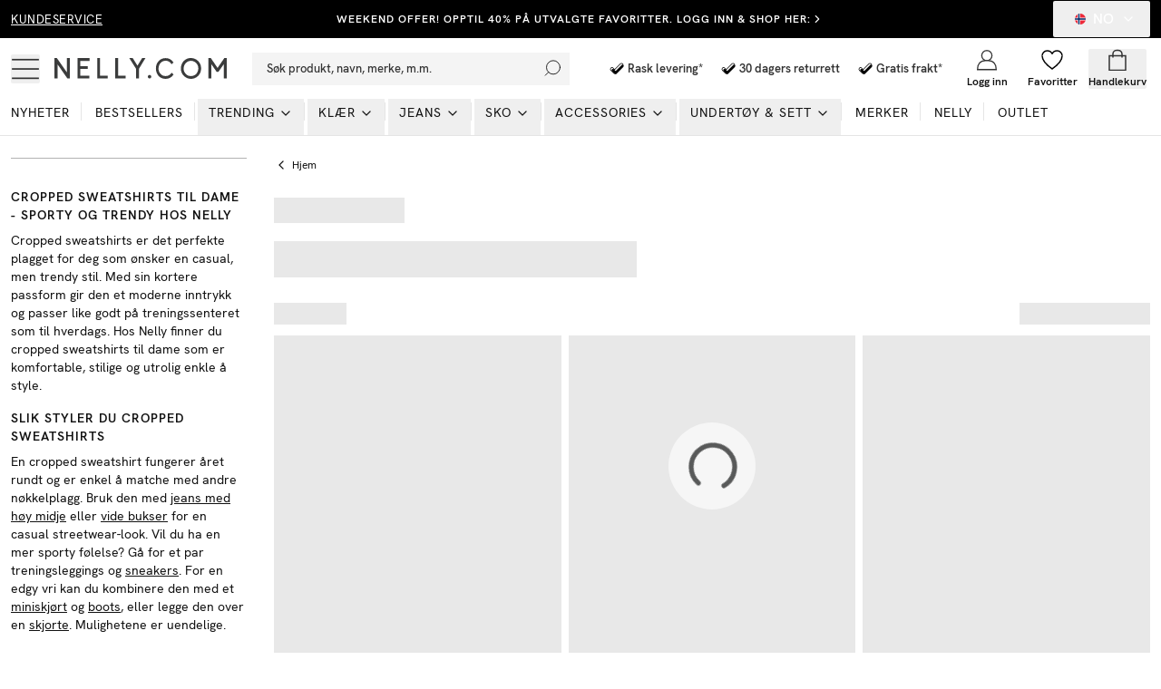

--- FILE ---
content_type: text/html; charset=utf-8
request_url: https://nelly.com/no/cropped-sweatshirts/
body_size: 37692
content:
<!DOCTYPE html><html class="scroll-smooth" lang="en"><head><meta charSet="utf-8"/><meta name="viewport" content="width=device-width, initial-scale=1"/><link rel="stylesheet" href="/_next/static/css/859920e54bc016ee.css" data-precedence="next"/><link rel="preload" as="script" fetchPriority="low" href="/_next/static/chunks/webpack-989519602a862d78.js"/><script src="/_next/static/chunks/52774a7f-0a7c680c6f86c3fe.js" async="" type="5413c61b8a0fba84002789f4-text/javascript"></script><script src="/_next/static/chunks/fd9d1056-e73de40a8213b6b0.js" async="" type="5413c61b8a0fba84002789f4-text/javascript"></script><script src="/_next/static/chunks/6733-20ee631316561566.js" async="" type="5413c61b8a0fba84002789f4-text/javascript"></script><script src="/_next/static/chunks/main-app-9be4a80251d5ff47.js" async="" type="5413c61b8a0fba84002789f4-text/javascript"></script><script src="/_next/static/chunks/4032-96760dab3f4bdf47.js" async="" type="5413c61b8a0fba84002789f4-text/javascript"></script><script src="/_next/static/chunks/231-cf7b2ce555ae4515.js" async="" type="5413c61b8a0fba84002789f4-text/javascript"></script><script src="/_next/static/chunks/3800-4cc568ffe58f3223.js" async="" type="5413c61b8a0fba84002789f4-text/javascript"></script><script src="/_next/static/chunks/1346-86b9b8e68c929a46.js" async="" type="5413c61b8a0fba84002789f4-text/javascript"></script><script src="/_next/static/chunks/7140-5b65feefc21ceb21.js" async="" type="5413c61b8a0fba84002789f4-text/javascript"></script><script src="/_next/static/chunks/3894-1f9de1763b31acc0.js" async="" type="5413c61b8a0fba84002789f4-text/javascript"></script><script src="/_next/static/chunks/4380-52c199930b43da97.js" async="" type="5413c61b8a0fba84002789f4-text/javascript"></script><script src="/_next/static/chunks/5877-c2c50f63431185a8.js" async="" type="5413c61b8a0fba84002789f4-text/javascript"></script><script src="/_next/static/chunks/4756-b87ccd8f81c6475e.js" async="" type="5413c61b8a0fba84002789f4-text/javascript"></script><script src="/_next/static/chunks/994-70fb3619ab879088.js" async="" type="5413c61b8a0fba84002789f4-text/javascript"></script><script src="/_next/static/chunks/9104-ba55b692c138ceed.js" async="" type="5413c61b8a0fba84002789f4-text/javascript"></script><script src="/_next/static/chunks/8679-6a27fb414f680075.js" async="" type="5413c61b8a0fba84002789f4-text/javascript"></script><script src="/_next/static/chunks/3220-09303111332a09bf.js" async="" type="5413c61b8a0fba84002789f4-text/javascript"></script><script src="/_next/static/chunks/5565-c36f72e8954c71f7.js" async="" type="5413c61b8a0fba84002789f4-text/javascript"></script><script src="/_next/static/chunks/1300-b8f3cc6b05f97104.js" async="" type="5413c61b8a0fba84002789f4-text/javascript"></script><script src="/_next/static/chunks/9508-36786e9ff80c5cf5.js" async="" type="5413c61b8a0fba84002789f4-text/javascript"></script><script src="/_next/static/chunks/515-5bcdce825c34d709.js" async="" type="5413c61b8a0fba84002789f4-text/javascript"></script><script src="/_next/static/chunks/app/%5Blang%5D/layout-2310dbcd1c67bf20.js" async="" type="5413c61b8a0fba84002789f4-text/javascript"></script><script src="/_next/static/chunks/app/global-error-b549758525032c53.js" async="" type="5413c61b8a0fba84002789f4-text/javascript"></script><script src="/_next/static/chunks/a4634e51-cc9ddcdf0259df74.js" async="" type="5413c61b8a0fba84002789f4-text/javascript"></script><script src="/_next/static/chunks/4300-4bcdd66037960f2d.js" async="" type="5413c61b8a0fba84002789f4-text/javascript"></script><script src="/_next/static/chunks/4855-dfe1233f83c21d41.js" async="" type="5413c61b8a0fba84002789f4-text/javascript"></script><script src="/_next/static/chunks/4959-73d9225939fcd9c7.js" async="" type="5413c61b8a0fba84002789f4-text/javascript"></script><script src="/_next/static/chunks/7588-03bbf6e12c7bceb4.js" async="" type="5413c61b8a0fba84002789f4-text/javascript"></script><script src="/_next/static/chunks/1014-2a9d6f502a7e628e.js" async="" type="5413c61b8a0fba84002789f4-text/javascript"></script><script src="/_next/static/chunks/9392-81bc0587387a0c2b.js" async="" type="5413c61b8a0fba84002789f4-text/javascript"></script><script src="/_next/static/chunks/2661-60441be6ea7a0701.js" async="" type="5413c61b8a0fba84002789f4-text/javascript"></script><script src="/_next/static/chunks/1880-73fa748e782c16e8.js" async="" type="5413c61b8a0fba84002789f4-text/javascript"></script><script src="/_next/static/chunks/9263-8b7293197a755533.js" async="" type="5413c61b8a0fba84002789f4-text/javascript"></script><script src="/_next/static/chunks/app/%5Blang%5D/page-385e7643e3720732.js" async="" type="5413c61b8a0fba84002789f4-text/javascript"></script><script src="/_next/static/chunks/13b76428-27433a7a9506be45.js" async="" type="5413c61b8a0fba84002789f4-text/javascript"></script><script src="/_next/static/chunks/552-eead2f36b6fc09a7.js" async="" type="5413c61b8a0fba84002789f4-text/javascript"></script><script src="/_next/static/chunks/9056-7ba28838d2574e2a.js" async="" type="5413c61b8a0fba84002789f4-text/javascript"></script><script src="/_next/static/chunks/app/%5Blang%5D/%5B...slug%5D/page-7983b99eeaa9f36b.js" async="" type="5413c61b8a0fba84002789f4-text/javascript"></script><link rel="preload" href="/analytics/metric/gtm.js?id=GTM-P2LS" as="script"/><link rel="preload" href="https://modules.ecomid.com/loaders/v1/loader.js" as="script"/><link rel="preload" href="https://cdn-sitegainer.com/5620105/es6/index.bundle.js" as="script"/><link rel="preload" href="https://cert.tryggehandel.net/js/script.js?id=fca6768f-27c7-471e-b614-2bbcd06d5871" as="script"/><link rel="preload" href="https://widgets.qliro.com/?m=jvtLpOytW0Q5MkIVG8Qg&amp;c=NO&amp;l=no" as="script"/><link rel="preload" href="https://consent.cookiebot.com/uc.js?cbid=6a226be2-5272-4612-8b8e-be313e1ca40e" as="script"/><meta name="p:domain_verify" content="65c86da3ed26a4e04a161d1f1475bc62"/><title>Cropped Sweatshirts – Kul &amp; Avslappet Look | Kjøp online på Nelly</title><meta name="description" content="Cropped sweatshirts fra Nelly gir deg en laidback stil med trendy kant – perfekte til både hverdag og chill. Gratis frakt på bestillinger over 499 kr – handle nå!"/><meta name="robots" content="index, follow"/><meta name="googlebot" content="index, follow"/><link rel="canonical" href="https://nelly.com/no/cropped-sweatshirts/"/><link rel="icon" href="/favicon.ico" type="image/x-icon" sizes="16x16"/><script src="/_next/static/chunks/polyfills-78c92fac7aa8fdd8.js" noModule="" type="5413c61b8a0fba84002789f4-text/javascript"></script></head><body class="font-hkgrotesk text-[#333]"><div class="sg-header"><p id="hidden_email" class="hidden"></p><div style="background-color:#000000;color:#ffffff" class="flex h-[42px] w-full text-white bg-black sg-top-header"><div class="max-w-[1400px] m-auto w-full"><div class="px-3"><div class="flex items-center justiy-between w-full relative"><div class="hidden lg:flex w-1/5"><a class="text-subhead uppercase tracking-[0.5px] underline underline-offset-[2.5px] decoration-2" href="https://help.nelly.com/hc/no?brand=nelly">Kundeservice</a></div><div class="flex w-full lg:w-3/5 justify-center items-center"><a class="justify-center ring-offset-background transition-colors focus-visible:outline-none focus-visible:ring-1 focus-visible:ring-ring focus-visible:ring-offset-0 disabled:pointer-events-none disabled:opacity-50 text-primary underline-offset-4 hover:underline h-10 rounded-[2px] min-w-36 uppercase tracking-[1px] bg-transparent whitespace-normal text-xs font-semibold flex items-center p-0 !text-[#ffffff]" href="/no/campaign/weekend-offer/">WEEKEND OFFER! OPPTIL 40% PÅ UTVALGTE FAVORITTER. LOGG INN &amp; SHOP HER:</a><svg xmlns="http://www.w3.org/2000/svg" width="24" height="24" viewBox="0 0 24 24" fill="none" stroke="currentColor" stroke-width="2" stroke-linecap="round" stroke-linejoin="round" class="lucide lucide-chevron-right w-3.5 h-3.5 shrink-0"><path d="m9 18 6-6-6-6"></path></svg></div><div class="hidden lg:flex w-1/5 justify-end"><button class="inline-flex items-center justify-center whitespace-nowrap rounded-[2px] font-medium ring-offset-background transition-colors focus-visible:outline-none focus-visible:ring-1 focus-visible:ring-ring focus-visible:ring-offset-0 disabled:pointer-events-none disabled:opacity-50 h-10 px-4 py-2 text-base hover:text-white hover:bg-transparent text-white" type="button" id="radix-:Rph9rta:" aria-haspopup="menu" aria-expanded="false" data-state="closed"><svg xmlns="http://www.w3.org/2000/svg" viewBox="0 0 12 12" class="w-3 h-3 mx-2 overflow-hidden rounded-full"><g fill-rule="nonzero" fill="none"><rect x="0" y="0" width="12" height="12" fill="rgb(92.941176%,16.078431%,22.352941%)"></rect><path fill="rgb(100%,100%,100%)" d="M 3 0 L 6 0 L 6 12 L 3 12 Z M 3 0 "></path><path fill="rgb(100%,100%,100%)" d="M 0 4.5 L 12 4.5 L 12 7.5 L 0 7.5 Z M 0 4.5 "></path><path fill="rgb(0%,14.901961%,39.215686%)" d="M 3.75 0 L 5.25 0 L 5.25 12 L 3.75 12 Z M 3.75 0 "></path><path fill="rgb(0%,14.901961%,39.215686%)" d="M 0 5.25 L 12 5.25 L 12 6.75 L 0 6.75 Z M 0 5.25 "></path></g></svg>NO<!-- --> <svg xmlns="http://www.w3.org/2000/svg" width="24" height="24" viewBox="0 0 24 24" fill="none" stroke="currentColor" stroke-width="2" stroke-linecap="round" stroke-linejoin="round" class="lucide lucide-chevron-down ml-2 w-4 h-4"><path d="m6 9 6 6 6-6"></path></svg></button></div></div></div></div></div><div id="header-wrapper" class="h-[92px] lg:h-[108px] relative"><div id="header" class="h-[92px] lg:h-[108px] border-b border-middleGrey relative w-full bg-white top-0 left-0 z-40 transition-all"><div class="h-[calc(44px-1px)] lg:h-[calc(68px-1px)] flex items-center relative bg-white z-10"><div class=" max-w-[1400px] m-auto flex w-full"><div class="px-3 flex lg:py-2.5  items-center justify-between w-full"><div class="flex items-center"><button class="inline-flex items-center justify-center whitespace-nowrap rounded-[2px] text-sm font-medium ring-offset-background transition-colors focus-visible:outline-none focus-visible:ring-1 focus-visible:ring-ring focus-visible:ring-offset-0 disabled:pointer-events-none disabled:opacity-50 hover:text-accent-foreground w-auto h-auto p-0 hover:bg-transparent" aria-label="Open mobile menu"><svg xmlns="http://www.w3.org/2000/svg" viewBox="0 0 28 28" class=" w-7 h-7 lg:w-8 lg:h-8"><g transform="translate(1 5)" stroke="currentColor" stroke-width="1.5" fill="none"><line y1=".05" x2="26" y2=".05"></line><line y1="9.05" x2="26" y2="9.05"></line><line y1="18.05" x2="26" y2="18.05"></line></g></svg></button><a class="ml-4 w-[140px] lg:w-[190px] flex justify-start items-center " aria-label="Go home" href="/no/"><img alt="Nelly Logo" loading="lazy" width="190" height="28" decoding="async" data-nimg="1" style="color:transparent" srcSet="/_next/image/?url=%2F_next%2Fstatic%2Fmedia%2Fnellylogo.8daac694.svg&amp;w=256&amp;q=75 1x, /_next/image/?url=%2F_next%2Fstatic%2Fmedia%2Fnellylogo.8daac694.svg&amp;w=384&amp;q=75 2x" src="/_next/image/?url=%2F_next%2Fstatic%2Fmedia%2Fnellylogo.8daac694.svg&amp;w=384&amp;q=75"/></a><div class="relative ml-7 hidden lg:block"><button class="inline-flex items-center whitespace-nowrap text-sm font-medium ring-offset-background transition-colors focus-visible:outline-none focus-visible:ring-1 focus-visible:ring-ring focus-visible:ring-offset-0 disabled:pointer-events-none disabled:opacity-50 px-4 py-2 w-screen max-w-[350px] justify-start rounded-none bg-lightGreyAlt h-9 text-subhead border-none relative hover:bg-lightGreyAlt cursor-text sg-search-button-desktop" type="button" aria-haspopup="dialog" aria-expanded="false" aria-controls="radix-:Rdbh9rta:" data-state="closed">Søk produkt, navn, merke, m.m.<svg viewBox="0 0 24 24" class="absolute  w-5 h-5 stroke-black right-2 top-0 bottom-0 m-auto"><g transform="translate(-2)" fill="none" fill-rule="evenodd" stroke-linecap="square"><g transform="translate(3 1)"><circle cx="11" cy="9" r="9"></circle><path d="M.5 19.5l4.14-4.14"></path></g></g></svg></button></div><div class="hidden xl:flex ml-6 items-center"><div class="flex items-center pl-4"><svg xmlns="http://www.w3.org/2000/svg" fill="none" viewBox="0 0 32 33" class=" w-6 h-6"><path fill="#010101" d="m14.267 19.88 9.016-9.103a1.807 1.807 0 0 1 2.592 0l.088.09c.717.73.717 1.908 0 2.639L15.553 24.02c-.717.73-1.875.73-2.592 0l-4.149-4.258a1.887 1.887 0 0 1 0-2.64l.088-.089a1.807 1.807 0 0 1 2.592 0l2.775 2.846Z"></path><path fill="#000" d="M23.127 8.669c.467 0 .934.179 1.293.544l.088.09c.717.73.717 1.908 0 2.639L14.105 22.464a1.802 1.802 0 0 1-1.293.544 1.8 1.8 0 0 1-1.292-.544l-4.15-4.258a1.887 1.887 0 0 1 0-2.64l.089-.09a1.802 1.802 0 0 1 1.292-.544c.467 0 .934.18 1.293.545l2.775 2.846 9.008-9.11a1.834 1.834 0 0 1 1.3-.544Zm0-1.034c-.758 0-1.476.303-2.01.848l-8.291 8.379-2.065-2.116a2.8 2.8 0 0 0-2.016-.854c-.765 0-1.476.303-2.01.847l-.089.09a2.94 2.94 0 0 0 0 4.1l4.15 4.259a2.806 2.806 0 0 0 4.027.007l10.402-10.516c.541-.551.84-1.275.84-2.053a2.9 2.9 0 0 0-.833-2.047l-.088-.09a2.812 2.812 0 0 0-2.017-.854Z"></path></svg><span class="font-semibold text-subhead">Rask levering*</span></div><div class="flex items-center pl-4"><svg xmlns="http://www.w3.org/2000/svg" fill="none" viewBox="0 0 32 33" class=" w-6 h-6"><path fill="#010101" d="m14.267 19.88 9.016-9.103a1.807 1.807 0 0 1 2.592 0l.088.09c.717.73.717 1.908 0 2.639L15.553 24.02c-.717.73-1.875.73-2.592 0l-4.149-4.258a1.887 1.887 0 0 1 0-2.64l.088-.089a1.807 1.807 0 0 1 2.592 0l2.775 2.846Z"></path><path fill="#000" d="M23.127 8.669c.467 0 .934.179 1.293.544l.088.09c.717.73.717 1.908 0 2.639L14.105 22.464a1.802 1.802 0 0 1-1.293.544 1.8 1.8 0 0 1-1.292-.544l-4.15-4.258a1.887 1.887 0 0 1 0-2.64l.089-.09a1.802 1.802 0 0 1 1.292-.544c.467 0 .934.18 1.293.545l2.775 2.846 9.008-9.11a1.834 1.834 0 0 1 1.3-.544Zm0-1.034c-.758 0-1.476.303-2.01.848l-8.291 8.379-2.065-2.116a2.8 2.8 0 0 0-2.016-.854c-.765 0-1.476.303-2.01.847l-.089.09a2.94 2.94 0 0 0 0 4.1l4.15 4.259a2.806 2.806 0 0 0 4.027.007l10.402-10.516c.541-.551.84-1.275.84-2.053a2.9 2.9 0 0 0-.833-2.047l-.088-.09a2.812 2.812 0 0 0-2.017-.854Z"></path></svg><span class="font-semibold text-subhead">30 dagers returrett</span></div><div class="flex items-center pl-4"><svg xmlns="http://www.w3.org/2000/svg" fill="none" viewBox="0 0 32 33" class=" w-6 h-6"><path fill="#010101" d="m14.267 19.88 9.016-9.103a1.807 1.807 0 0 1 2.592 0l.088.09c.717.73.717 1.908 0 2.639L15.553 24.02c-.717.73-1.875.73-2.592 0l-4.149-4.258a1.887 1.887 0 0 1 0-2.64l.088-.089a1.807 1.807 0 0 1 2.592 0l2.775 2.846Z"></path><path fill="#000" d="M23.127 8.669c.467 0 .934.179 1.293.544l.088.09c.717.73.717 1.908 0 2.639L14.105 22.464a1.802 1.802 0 0 1-1.293.544 1.8 1.8 0 0 1-1.292-.544l-4.15-4.258a1.887 1.887 0 0 1 0-2.64l.089-.09a1.802 1.802 0 0 1 1.292-.544c.467 0 .934.18 1.293.545l2.775 2.846 9.008-9.11a1.834 1.834 0 0 1 1.3-.544Zm0-1.034c-.758 0-1.476.303-2.01.848l-8.291 8.379-2.065-2.116a2.8 2.8 0 0 0-2.016-.854c-.765 0-1.476.303-2.01.847l-.089.09a2.94 2.94 0 0 0 0 4.1l4.15 4.259a2.806 2.806 0 0 0 4.027.007l10.402-10.516c.541-.551.84-1.275.84-2.053a2.9 2.9 0 0 0-.833-2.047l-.088-.09a2.812 2.812 0 0 0-2.017-.854Z"></path></svg><span class="font-semibold text-subhead">Gratis frakt*</span></div></div></div><div class="flex justify-end items-center lg:min-w-[216px] lg:w-1/5 max-w-max"><div class="w-1/3 mx-2 lg:hidden opacity-0 transition-opacity invisible" id="search-icon"><button class="justify-center whitespace-nowrap rounded-[2px] text-sm font-medium ring-offset-background transition-colors focus-visible:outline-none focus-visible:ring-1 focus-visible:ring-ring focus-visible:ring-offset-0 disabled:pointer-events-none disabled:opacity-50 hover:text-accent-foreground h-10 flex flex-col items-center justiify-center w-full p-0 mx-2 hover:bg-transparent sg-search-button-mobile" type="button" aria-haspopup="dialog" aria-expanded="false" aria-controls="radix-:R6bh9rta:" data-state="closed"><svg viewBox="0 0 24 24" class="stroke-black w-6 h-6"><g transform="translate(-2)" fill="none" fill-rule="evenodd" stroke-linecap="square"><g transform="translate(3 1)"><circle cx="11" cy="9" r="9"></circle><path d="M.5 19.5l4.14-4.14"></path></g></g></svg></button></div><a class="flex flex-col items-center justiify-center w-1/3 mx-2 lg:mx-0 overflow-hidden" aria-label="Login" href="/no/login/?redirectTo=/no/cropped-sweatshirts"><svg viewBox="0 0 28 28" xmlns="http://www.w3.org/2000/svg" class="w-6 h-6 fill-white overflow-visible"><g fill-rule="evenodd"><g transform="translate(2 2)" stroke="currentColor" stroke-linecap="square" stroke-width="1.5"><circle cx="12" cy="6.545" r="6.545"></circle><path d="M0 24c0-6.03 3.185-10.91 9.818-10.91h4.364C20.815 13.09 24 17.97 24 24m-24 .545h24"></path></g></g></svg><span class="mt-1 text-xs font-semibold text-darkGrey hidden lg:block">Logg inn</span></a><a class="flex flex-col items-center justiify-center w-1/3 mx-2 lg:mx-0 relative lg:overflow-hidden" aria-label="Wishlist" href="/no/my-pages/favorites/"><div class="relative"><svg viewBox="0 0 24 24" fill="none" xmlns="http://www.w3.org/2000/svg" class="fill-white stroke-black w-6 h-6 [&amp;&gt;*]:fill-white [&amp;&gt;*]:stroke-black" stroke-width="1.5"><path stroke="" stroke-linejoin="bevel" d="M23 7.556C23 4.487 20.538 2 17.5 2c-2.332 0-4.7 1.467-5.5 3.535C11.2 3.467 8.832 2 6.5 2 3.462 2 1 4.487 1 7.556"></path><path stroke="" d="M1 7.556C1 12.97 6.938 18.458 12 22c5.062-3.542 11-9.029 11-14.444"></path></svg></div><span class="mt-1 text-xs font-semibold text-darkGrey hidden lg:block line-clamp-1 ">Favoritter</span></a><div class="w-1/3 flex flex-col items-center justiify-center ml-2 mr-1 lg:mx-0 "><!--$--><button type="button" aria-haspopup="dialog" aria-expanded="false" aria-controls="radix-:R1ibh9rta:" data-state="closed"></button><button class="inline-flex items-center justify-center whitespace-nowrap rounded-[2px] text-sm font-medium ring-offset-background transition-colors focus-visible:outline-none focus-visible:ring-1 focus-visible:ring-ring focus-visible:ring-offset-0 disabled:pointer-events-none disabled:opacity-50 hover:bg-purple-light hover:text-accent-foreground w-auto h-auto p-0 sg-cart-button" aria-label="Open cart" type="button" aria-haspopup="dialog" aria-expanded="false" aria-controls="radix-:R2ibh9rta:" data-state="closed"><div class="relative flex flex-col items-center justiify-center lg:overflow-hidden"><svg viewBox="0 0 24 24" fill="none" xmlns="http://www.w3.org/2000/svg" stroke-width="1.5px" class=" h-6 w-6"><path stroke="currentColor" d="M3 7.538h18v16H3z"></path><path stroke="currentColor" d="M7 9.538v-4a4 4 0 014-4h2a4 4 0 014 4v4"></path></svg><span class="mt-1 text-xs font-semibold text-darkGrey hidden lg:block line-clamp-1 ">Handlekurv</span></div></button><!--/$--></div></div></div></div></div><div id="navbar" class="absolute left-0 w-full bottom-0 z-0 transition-opacity h-12 lg:h-auto"><div class="lg:hidden px-3"><button class="whitespace-nowrap rounded-[2px] text-sm font-medium ring-offset-background transition-colors focus-visible:outline-none focus-visible:ring-1 focus-visible:ring-ring focus-visible:ring-offset-0 disabled:pointer-events-none disabled:opacity-50 hover:bg-purple-light hover:text-accent-foreground py-2 bg-lightGreyAlt h-9 text-subhead px-4 flex items-center justify-start relative w-full sg-search-input-mobile" type="button" aria-haspopup="dialog" aria-expanded="false" aria-controls="radix-:R1jh9rta:" data-state="closed"><span>Søk produkt, navn, merke, m.m.</span><svg viewBox="0 0 24 24" class="absolute  w-6 h-6 stroke-black right-2 top-0 bottom-0 m-auto"><g transform="translate(-2)" fill="none" fill-rule="evenodd" stroke-linecap="square"><g transform="translate(3 1)"><circle cx="11" cy="9" r="9"></circle><path d="M.5 19.5l4.14-4.14"></path></g></g></svg></button></div><div class="hidden lg:block"><div><nav aria-label="Main" data-orientation="horizontal" dir="ltr" class="relative z-10 flex max-w-full w-full flex-1 items-center justify-center"><div style="position:relative"><ul data-orientation="horizontal" class="flex flex-1 list-none items-center justify-start w-screen space-x-1 max-w-[1400px] m-auto" dir="ltr"><li class="relative after:content-[&#x27;&#x27;] after:absolute after:right-0 after:top-1 after:h-5 after:w-[0.5px] after:bg-middleGrey last:after:hidden"><a class="group inline-flex h-10 w-max items-center justify-center !text-darkGrey uppercase px-3 pt-1 pb-3.5 text-xs xl:text-sm tracking-[1px] transition-all text-stroke hover:text-stroke-black focus:text-stroke-black focus:outline-none disabled:pointer-events-none disabled:opacity-50 data-[active]:text-stroke-black data-[state=open]:text-stroke-black" href="/no/nyheter/" data-radix-collection-item=""><div class="relative ">Nyheter<span class="absolute bg-neonGreen opacity-0 transition-opacity z-[-1] h-[5px] w-full left-0 bottom-0.5 group-hover:opacity-100 group-data-[state=open]:opacity-100"></span></div></a></li><li class="relative after:content-[&#x27;&#x27;] after:absolute after:right-0 after:top-1 after:h-5 after:w-[0.5px] after:bg-middleGrey last:after:hidden"><a class="group inline-flex h-10 w-max items-center justify-center !text-darkGrey uppercase px-3 pt-1 pb-3.5 text-xs xl:text-sm tracking-[1px] transition-all text-stroke hover:text-stroke-black focus:text-stroke-black focus:outline-none disabled:pointer-events-none disabled:opacity-50 data-[active]:text-stroke-black data-[state=open]:text-stroke-black" href="/no/bestsellers/" data-radix-collection-item=""><div class="relative ">Bestsellers<span class="absolute bg-neonGreen opacity-0 transition-opacity z-[-1] h-[5px] w-full left-0 bottom-0.5 group-hover:opacity-100 group-data-[state=open]:opacity-100"></span></div></a></li><li class="relative after:content-[&#x27;&#x27;] after:absolute after:right-0 after:top-1 after:h-5 after:w-[0.5px] after:bg-middleGrey last:after:hidden"><ul><li><button id="radix-:R2jh9rta:-trigger-radix-:Reejh9rta:" data-state="closed" aria-expanded="false" aria-controls="radix-:R2jh9rta:-content-radix-:Reejh9rta:" class="group inline-flex h-10 w-max items-center justify-center !text-darkGrey uppercase px-3 pt-1 pb-3.5 text-xs xl:text-sm tracking-[1px] transition-all text-stroke hover:text-stroke-black focus:text-stroke-black focus:outline-none disabled:pointer-events-none disabled:opacity-50 data-[active]:text-stroke-black data-[state=open]:text-stroke-black group relative" data-radix-collection-item=""><div class="relative">Trending</div><svg xmlns="http://www.w3.org/2000/svg" width="24" height="24" viewBox="0 0 24 24" fill="none" stroke="currentColor" stroke-width="2" stroke-linecap="round" stroke-linejoin="round" class="lucide lucide-chevron-down relative top-[1px] ml-1 h-4 w-4 transition duration-200 group-data-[state=open]:rotate-[-90deg]" aria-hidden="true"><path d="m6 9 6 6 6-6"></path></svg></button></li></ul></li><li class="relative after:content-[&#x27;&#x27;] after:absolute after:right-0 after:top-1 after:h-5 after:w-[0.5px] after:bg-middleGrey last:after:hidden"><ul><li><a href="/no/klar/"><button id="radix-:R2jh9rta:-trigger-radix-:Riejh9rta:" data-state="closed" aria-expanded="false" aria-controls="radix-:R2jh9rta:-content-radix-:Riejh9rta:" class="group inline-flex h-10 w-max items-center justify-center !text-darkGrey uppercase px-3 pt-1 pb-3.5 text-xs xl:text-sm tracking-[1px] transition-all text-stroke hover:text-stroke-black focus:text-stroke-black focus:outline-none disabled:pointer-events-none disabled:opacity-50 data-[active]:text-stroke-black data-[state=open]:text-stroke-black group relative" data-radix-collection-item=""><div class="relative">Klær<span class="absolute bg-neonGreen opacity-0 transition-opacity z-[-1] h-[5px] w-full left-0 bottom-0.5 group-hover:opacity-100 group-data-[state=open]:opacity-100"></span></div><svg xmlns="http://www.w3.org/2000/svg" width="24" height="24" viewBox="0 0 24 24" fill="none" stroke="currentColor" stroke-width="2" stroke-linecap="round" stroke-linejoin="round" class="lucide lucide-chevron-down relative top-[1px] ml-1 h-4 w-4 transition duration-200 group-data-[state=open]:rotate-[-90deg]" aria-hidden="true"><path d="m6 9 6 6 6-6"></path></svg></button></a></li></ul></li><li class="relative after:content-[&#x27;&#x27;] after:absolute after:right-0 after:top-1 after:h-5 after:w-[0.5px] after:bg-middleGrey last:after:hidden"><ul><li><a href="/no/jeans/"><button id="radix-:R2jh9rta:-trigger-radix-:Rmejh9rta:" data-state="closed" aria-expanded="false" aria-controls="radix-:R2jh9rta:-content-radix-:Rmejh9rta:" class="group inline-flex h-10 w-max items-center justify-center !text-darkGrey uppercase px-3 pt-1 pb-3.5 text-xs xl:text-sm tracking-[1px] transition-all text-stroke hover:text-stroke-black focus:text-stroke-black focus:outline-none disabled:pointer-events-none disabled:opacity-50 data-[active]:text-stroke-black data-[state=open]:text-stroke-black group relative" data-radix-collection-item=""><div class="relative">Jeans<span class="absolute bg-neonGreen opacity-0 transition-opacity z-[-1] h-[5px] w-full left-0 bottom-0.5 group-hover:opacity-100 group-data-[state=open]:opacity-100"></span></div><svg xmlns="http://www.w3.org/2000/svg" width="24" height="24" viewBox="0 0 24 24" fill="none" stroke="currentColor" stroke-width="2" stroke-linecap="round" stroke-linejoin="round" class="lucide lucide-chevron-down relative top-[1px] ml-1 h-4 w-4 transition duration-200 group-data-[state=open]:rotate-[-90deg]" aria-hidden="true"><path d="m6 9 6 6 6-6"></path></svg></button></a></li></ul></li><li class="relative after:content-[&#x27;&#x27;] after:absolute after:right-0 after:top-1 after:h-5 after:w-[0.5px] after:bg-middleGrey last:after:hidden"><ul><li><a href="/no/sko/"><button id="radix-:R2jh9rta:-trigger-radix-:Rqejh9rta:" data-state="closed" aria-expanded="false" aria-controls="radix-:R2jh9rta:-content-radix-:Rqejh9rta:" class="group inline-flex h-10 w-max items-center justify-center !text-darkGrey uppercase px-3 pt-1 pb-3.5 text-xs xl:text-sm tracking-[1px] transition-all text-stroke hover:text-stroke-black focus:text-stroke-black focus:outline-none disabled:pointer-events-none disabled:opacity-50 data-[active]:text-stroke-black data-[state=open]:text-stroke-black group relative" data-radix-collection-item=""><div class="relative">Sko<span class="absolute bg-neonGreen opacity-0 transition-opacity z-[-1] h-[5px] w-full left-0 bottom-0.5 group-hover:opacity-100 group-data-[state=open]:opacity-100"></span></div><svg xmlns="http://www.w3.org/2000/svg" width="24" height="24" viewBox="0 0 24 24" fill="none" stroke="currentColor" stroke-width="2" stroke-linecap="round" stroke-linejoin="round" class="lucide lucide-chevron-down relative top-[1px] ml-1 h-4 w-4 transition duration-200 group-data-[state=open]:rotate-[-90deg]" aria-hidden="true"><path d="m6 9 6 6 6-6"></path></svg></button></a></li></ul></li><li class="relative after:content-[&#x27;&#x27;] after:absolute after:right-0 after:top-1 after:h-5 after:w-[0.5px] after:bg-middleGrey last:after:hidden"><ul><li><a href="/no/accessories/"><button id="radix-:R2jh9rta:-trigger-radix-:Ruejh9rta:" data-state="closed" aria-expanded="false" aria-controls="radix-:R2jh9rta:-content-radix-:Ruejh9rta:" class="group inline-flex h-10 w-max items-center justify-center !text-darkGrey uppercase px-3 pt-1 pb-3.5 text-xs xl:text-sm tracking-[1px] transition-all text-stroke hover:text-stroke-black focus:text-stroke-black focus:outline-none disabled:pointer-events-none disabled:opacity-50 data-[active]:text-stroke-black data-[state=open]:text-stroke-black group relative" data-radix-collection-item=""><div class="relative">Accessories<span class="absolute bg-neonGreen opacity-0 transition-opacity z-[-1] h-[5px] w-full left-0 bottom-0.5 group-hover:opacity-100 group-data-[state=open]:opacity-100"></span></div><svg xmlns="http://www.w3.org/2000/svg" width="24" height="24" viewBox="0 0 24 24" fill="none" stroke="currentColor" stroke-width="2" stroke-linecap="round" stroke-linejoin="round" class="lucide lucide-chevron-down relative top-[1px] ml-1 h-4 w-4 transition duration-200 group-data-[state=open]:rotate-[-90deg]" aria-hidden="true"><path d="m6 9 6 6 6-6"></path></svg></button></a></li></ul></li><li class="relative after:content-[&#x27;&#x27;] after:absolute after:right-0 after:top-1 after:h-5 after:w-[0.5px] after:bg-middleGrey last:after:hidden"><ul><li><a href="/no/undertoy/"><button id="radix-:R2jh9rta:-trigger-radix-:R12ejh9rta:" data-state="closed" aria-expanded="false" aria-controls="radix-:R2jh9rta:-content-radix-:R12ejh9rta:" class="group inline-flex h-10 w-max items-center justify-center !text-darkGrey uppercase px-3 pt-1 pb-3.5 text-xs xl:text-sm tracking-[1px] transition-all text-stroke hover:text-stroke-black focus:text-stroke-black focus:outline-none disabled:pointer-events-none disabled:opacity-50 data-[active]:text-stroke-black data-[state=open]:text-stroke-black group relative" data-radix-collection-item=""><div class="relative">Undertøy &amp; Sett<span class="absolute bg-neonGreen opacity-0 transition-opacity z-[-1] h-[5px] w-full left-0 bottom-0.5 group-hover:opacity-100 group-data-[state=open]:opacity-100"></span></div><svg xmlns="http://www.w3.org/2000/svg" width="24" height="24" viewBox="0 0 24 24" fill="none" stroke="currentColor" stroke-width="2" stroke-linecap="round" stroke-linejoin="round" class="lucide lucide-chevron-down relative top-[1px] ml-1 h-4 w-4 transition duration-200 group-data-[state=open]:rotate-[-90deg]" aria-hidden="true"><path d="m6 9 6 6 6-6"></path></svg></button></a></li></ul></li><li class="relative after:content-[&#x27;&#x27;] after:absolute after:right-0 after:top-1 after:h-5 after:w-[0.5px] after:bg-middleGrey last:after:hidden"><a class="group inline-flex h-10 w-max items-center justify-center !text-darkGrey uppercase px-3 pt-1 pb-3.5 text-xs xl:text-sm tracking-[1px] transition-all text-stroke hover:text-stroke-black focus:text-stroke-black focus:outline-none disabled:pointer-events-none disabled:opacity-50 data-[active]:text-stroke-black data-[state=open]:text-stroke-black " href="/no/merkeklar/"><div class="relative ">Merker<span class="absolute bg-neonGreen opacity-0 transition-opacity z-[-1] h-[5px] w-full left-0 bottom-0.5 group-hover:opacity-100 group-data-[state=open]:opacity-100"></span></div></a></li><li class="relative after:content-[&#x27;&#x27;] after:absolute after:right-0 after:top-1 after:h-5 after:w-[0.5px] after:bg-middleGrey last:after:hidden"><a class="group inline-flex h-10 w-max items-center justify-center !text-darkGrey uppercase px-3 pt-1 pb-3.5 text-xs xl:text-sm tracking-[1px] transition-all text-stroke hover:text-stroke-black focus:text-stroke-black focus:outline-none disabled:pointer-events-none disabled:opacity-50 data-[active]:text-stroke-black data-[state=open]:text-stroke-black " href="/no/nelly/"><div class="relative ">Nelly<span class="absolute bg-neonGreen opacity-0 transition-opacity z-[-1] h-[5px] w-full left-0 bottom-0.5 group-hover:opacity-100 group-data-[state=open]:opacity-100"></span></div></a></li><li class="relative after:content-[&#x27;&#x27;] after:absolute after:right-0 after:top-1 after:h-5 after:w-[0.5px] after:bg-middleGrey last:after:hidden"><a class="group inline-flex h-10 w-max items-center justify-center !text-darkGrey uppercase px-3 pt-1 pb-3.5 text-xs xl:text-sm tracking-[1px] transition-all text-stroke hover:text-stroke-black focus:text-stroke-black focus:outline-none disabled:pointer-events-none disabled:opacity-50 data-[active]:text-stroke-black data-[state=open]:text-stroke-black" href="/no/outlet/" data-radix-collection-item=""><div class="relative ">Outlet<span class="absolute bg-neonGreen opacity-0 transition-opacity z-[-1] h-[5px] w-full left-0 bottom-0.5 group-hover:opacity-100 group-data-[state=open]:opacity-100"></span></div></a></li></ul></div><div class="absolute left-0 top-full flex justify-center"></div></nav></div></div></div></div></div></div><main><div class="max-w-[1400px] m-auto"><div class="px-3"><div class="flex lg:flex-row flex-col"><div class="mr-[1.875rem] w-[260px] hidden lg:flex shrink-0 mt-6 flex-col"><!--$--><div class="w-full border-t border-greyAlt" data-orientation="vertical"></div><!--/$--><div class="mt-4 [&amp;_p]:text-sm [&amp;_p]:text-darkGrey [&amp;_h2]:text-sm [&amp;_h2]:font-semibold [&amp;_h2]:tracking-[1px] [&amp;_h2]:mt-4 [&amp;_h2]:mb-2 [&amp;_h2]:text-darkGrey  [&amp;_h2]:uppercase [&amp;_h3]:mt-4 [&amp;_h3]:mb-2 [&amp;_h3]:text-darkGrey [&amp;_h3]:text-sm [&amp;_h3]:font-semibold "><h2>Cropped sweatshirts til dame - sporty og trendy hos Nelly</h2><p>Cropped sweatshirts er det perfekte plagget for deg som ønsker en casual, men trendy stil. Med sin kortere passform gir den et moderne inntrykk og passer like godt på treningssenteret som til hverdags. Hos Nelly finner du cropped sweatshirts til dame som er komfortable, stilige og utrolig enkle å style.</p><h2>Slik styler du cropped sweatshirts</h2><p>En cropped sweatshirt fungerer året rundt og er enkel å matche med andre nøkkelplagg. Bruk den med <a href="/no/high-waisted-jeans/"><u>jeans med høy midje</u></a> eller <a href="/no/vide-bukser/"><u>vide bukser</u></a> for en casual streetwear-look. Vil du ha en mer sporty følelse? Gå for et par treningsleggings og <a href="/no/sneakers/"><u>sneakers</u></a>. For en edgy vri kan du kombinere den med et <a href="/no/miniskjort/"><u>miniskjørt</u></a> og <a href="/no/boots-stovler/"><u>boots</u></a>, eller legge den over en <a href="/no/skjorter/"><u>skjorte</u></a>. Mulighetene er uendelige.</p><h2>Perfekt blanding av komfort og trend</h2><p>Det som gjør cropped sweatshirts så populære, er kombinasjonen av komfortabelt materiale og moderne silhuett. De er ofte laget av en myk bomullsblanding med børstet innside, og gir både varme og en kul look. Modellene spenner fra boxy og oversized til mer kroppsnære passformer - velg det som passer best til din stil.</p><h2>Finn din nye favoritt hos Nelly</h2><p>Enten du er ute etter en sporty hettegenser eller en stilig sweatshirt med diskrete detaljer, har Nelly det du trenger. Oppdag vårt utvalg av cropped sweatshirts til dame og finn din nye favoritt til alt fra avslappende dager hjemme til kvelder ute med venner.</p></div></div><div class="w-full "><div class="relative -left-1 md:left-0"><div class="flex items-center md:pt-4 md:pb-2 text-darkGrey"><a class="py-2 px-0 text-xs flex items-center first:pl-0" href="/no/"><svg xmlns="http://www.w3.org/2000/svg" width="24" height="24" viewBox="0 0 24 24" fill="none" stroke="currentColor" stroke-width="2" stroke-linecap="round" stroke-linejoin="round" class="lucide lucide-chevron-left inline-block h-4 w-4 mr-1"><path d="m15 18-6-6 6-6"></path></svg><span class="mr-1">Hjem</span></a></div></div><!--$!--><template data-dgst="BAILOUT_TO_CLIENT_SIDE_RENDERING"></template><div class="flex flex-col justify-between items-start mt-3 mb-2 lg:h-auto relative"><div class="animate-pulse h-7 w-36 bg-middleGrey rounded-none"></div><div class="flex items-center gap-x-2.5 pt-5 lg:pb-1 lg:h-auto h-12 box-content"><div class="animate-pulse h-6 lg:h-10 w-24 bg-middleGrey rounded-none"></div><div class="animate-pulse h-6 lg:h-10 w-20 bg-middleGrey rounded-none"></div><div class="animate-pulse h-6 lg:h-10 w-16 bg-middleGrey rounded-none"></div><div class="animate-pulse h-6 lg:h-10 w-20 bg-middleGrey rounded-none"></div><div class="animate-pulse h-6 lg:h-10 w-20 bg-middleGrey rounded-none hidden lg:block"></div></div><div class="lg:flex flex-wrap items-center w-full gap-2.5 mt-3 hidden"></div><div class="flex justify-between items-center h-12 w-full"><div class="animate-pulse h-6 w-20 bg-middleGrey rounded-none"></div><div class="animate-pulse h-6 w-20 lg:w-36 bg-middleGrey rounded-none"></div></div><div class="gap-y-4 gap-x-2 grid grid-cols-2 relative lg:grid-cols-3 w-full"><div class="absolute top-24 right-0 left-0 m-auto bg-opacity-60 z-10 w-24 h-24 bg-white rounded-full"><div class="absolute top-[1px] left-[1px] w-[calc(100%-2px)] h-[calc(100%-2px)] rounded-full flex items-center justify-center [&amp;_svg]:!w-16 [&amp;_svg]:!text-hoverGrey [&amp;_svg]:!h-16 !w-24 !h-24 "><div class="relative flex w-[inherit] h-[inherit] items-center justify-center"><svg xmlns="http://www.w3.org/2000/svg" width="24" height="24" viewBox="0 0 24 24" fill="none" stroke="currentColor" stroke-width="2" stroke-linecap="round" stroke-linejoin="round" class="lucide lucide-loader2 h-4 w-4 animate-spin absolute top-0 left-0 bottom-0 right-0 m-auto block"><path d="M21 12a9 9 0 1 1-6.219-8.56"></path></svg></div></div></div><div class="animate-pulse bg-middleGrey pb-[133%] rounded-none top-0 left-0 w-full h-full"></div><div class="animate-pulse bg-middleGrey pb-[133%] rounded-none top-0 left-0 w-full h-full"></div><div class="animate-pulse bg-middleGrey pb-[133%] rounded-none top-0 left-0 w-full h-full"></div><div class="animate-pulse bg-middleGrey pb-[133%] rounded-none top-0 left-0 w-full h-full"></div><div class="animate-pulse bg-middleGrey pb-[133%] rounded-none top-0 left-0 w-full h-full"></div><div class="animate-pulse bg-middleGrey pb-[133%] rounded-none top-0 left-0 w-full h-full"></div><div class="animate-pulse bg-middleGrey pb-[133%] rounded-none top-0 left-0 w-full h-full"></div><div class="animate-pulse bg-middleGrey pb-[133%] rounded-none top-0 left-0 w-full h-full"></div><div class="animate-pulse bg-middleGrey pb-[133%] rounded-none top-0 left-0 w-full h-full"></div><div class="animate-pulse bg-middleGrey pb-[133%] rounded-none top-0 left-0 w-full h-full"></div><div class="animate-pulse bg-middleGrey pb-[133%] rounded-none top-0 left-0 w-full h-full"></div><div class="animate-pulse bg-middleGrey pb-[133%] rounded-none top-0 left-0 w-full h-full"></div></div></div><!--/$--></div><div class="max-w-[800px] lg:hidden my-6 mx-auto [&amp;_p]:text-sm [&amp;_p]:text-darkGrey [&amp;_h2]:text-sm [&amp;_h2]:font-semibold [&amp;_h2]:tracking-[1px] [&amp;_h2]:mt-4 [&amp;_h2]:mb-2 [&amp;_h2]:text-darkGrey lg:[&amp;_h2]:text-center [&amp;_h2]:uppercase [&amp;_h3]:mt-4 [&amp;_h3]:mb-2 [&amp;_h3]:text-darkGrey [&amp;_h3]:text-sm [&amp;_h3]:font-semibold "><div class="flex justify-center border-t border-middleGrey px-3"><div class="max-w-[800px] my-6  mx-auto [&amp;_a]:underline [&amp;_p]:text-sm [&amp;_p]:text-darkGrey [&amp;_h2]:text-sm [&amp;_h2]:font-semibold [&amp;_h2]:tracking-[1px] [&amp;_h2]:mt-4 [&amp;_h2]:mb-2 [&amp;_h2]:text-darkGrey lg:[&amp;_h2]:text-center [&amp;_h2]:uppercase [&amp;_h3]:mt-4 [&amp;_h3]:mb-2 [&amp;_h3]:text-darkGrey [&amp;_h3]:text-sm [&amp;_h3]:font-semibold  [&amp;_h4]:mt-4 [&amp;_h4]:mb-2 [&amp;_h4]:text-darkGrey [&amp;_h4]:text-sm [&amp;_h4]:font-semibold "><div><h2>Cropped sweatshirts til dame - sporty og trendy hos Nelly</h2><p>Cropped sweatshirts er det perfekte plagget for deg som ønsker en casual, men trendy stil. Med sin kortere passform gir den et moderne inntrykk og passer like godt på treningssenteret som til hverdags. Hos Nelly finner du cropped sweatshirts til dame som er komfortable, stilige og utrolig enkle å style.</p><h2>Slik styler du cropped sweatshirts</h2><p>En cropped sweatshirt fungerer året rundt og er enkel å matche med andre nøkkelplagg. Bruk den med <a href="/no/high-waisted-jeans/"><u>jeans med høy midje</u></a> eller <a href="/no/vide-bukser/"><u>vide bukser</u></a> for en casual streetwear-look. Vil du ha en mer sporty følelse? Gå for et par treningsleggings og <a href="/no/sneakers/"><u>sneakers</u></a>. For en edgy vri kan du kombinere den med et <a href="/no/miniskjort/"><u>miniskjørt</u></a> og <a href="/no/boots-stovler/"><u>boots</u></a>, eller legge den over en <a href="/no/skjorter/"><u>skjorte</u></a>. Mulighetene er uendelige.</p><h2>Perfekt blanding av komfort og trend</h2><p>Det som gjør cropped sweatshirts så populære, er kombinasjonen av komfortabelt materiale og moderne silhuett. De er ofte laget av en myk bomullsblanding med børstet innside, og gir både varme og en kul look. Modellene spenner fra boxy og oversized til mer kroppsnære passformer - velg det som passer best til din stil.</p><h2>Finn din nye favoritt hos Nelly</h2><p>Enten du er ute etter en sporty hettegenser eller en stilig sweatshirt med diskrete detaljer, har Nelly det du trenger. Oppdag vårt utvalg av cropped sweatshirts til dame og finn din nye favoritt til alt fra avslappende dager hjemme til kvelder ute med venner.</p></div></div></div></div></div></div></div></main><footer class=""><div class="flex justify-center px-3 md:px-0 mt-4 py-5 border-t border-middleGrey"><div class="w-full max-w-[800px] m-auto flex justify-between [&amp;&gt;*:nth-child(2)]:max-w-[6.875rem]  [&amp;&gt;*:nth-child(last)]:hidden "></div></div><div class="pt-9 pb-4 bg-primaryColor sg-newsletter-form-container"><div class="w-full max-w-[800px] m-auto lg:px-0 px-3"><div class="flex flex-col lg:flex-row items-center justify-center lg:gap-4"><p class="text-base font-semibold uppercase tracking-[1.5px] text-darkGrey lg:text-start text-center lg:border-l-[10px] px-[10px]  border-darkBlack shrink-0">BLI MEDLEM - FÅ 15% PÅ DITT NESTE KJØP ONLINE*</p><a class="inline-flex items-center justify-center whitespace-nowrap rounded-[2px] text-sm font-medium ring-offset-background transition-colors focus-visible:outline-none focus-visible:ring-1 focus-visible:ring-ring focus-visible:ring-offset-0 disabled:pointer-events-none disabled:opacity-50 bg-darkGrey text-primary-foreground hover:bg-Grey px-4 py-2 h-12 mt-4 lg:mt-0 w-full lg:max-w-[250px]" href="/no/sign-up/">Bli medlem</a></div><p class="text-center tracking-[1px] text-greyDefault mt-3.5 text-sm">Ved å bli medlem godkjenner du Nellys/NLYMANs<!-- --> <a class="underline" href="/no/medlemsvilkar/">medlemsvilkår</a> <!-- -->og<!-- --> <a class="underline" href="/no/integritetspolicy/">integritetspolicy</a></p><p class="text-center tracking-[1px] text-greyDefault mt-1 text-sm">*Unntak for visse produkter og merker.<!-- --> <a class="underline" href="/no/nelly_terms/">Les mer her.</a></p></div></div><div class="max-w-[1400px] m-auto"><div class="lg:px-3"><div class="flex justify-between flex-col-reverse lg:flex-row lg:py-4"><div class="flex w-full justify-between flex-col lg:flex-row"><div class="flex w-full justify-between lg:max-w-[630px]"><div class="w-full"><div class="w-full border-t border-[#8b7f89]" data-orientation="vertical"><div data-state="closed" data-orientation="vertical" class="border-b border-[#8b7f89] w-full"><h3 data-orientation="vertical" data-state="closed" class="flex"><button type="button" aria-controls="radix-:R9ar9rta:" aria-expanded="false" data-state="closed" data-orientation="vertical" id="radix-:R1ar9rta:" class="flex flex-1 items-center justify-between py-4 px-2 text-[#3e3a3a] uppercase font-semibold transition-all hover:underline [&amp;[data-state=open]&gt;svg]:rotate-180 text-base tracking-[1.5px] pl-4" data-radix-collection-item="">Hjelp<svg xmlns="http://www.w3.org/2000/svg" width="24" height="24" viewBox="0 0 24 24" fill="none" stroke="currentColor" stroke-width="2" stroke-linecap="round" stroke-linejoin="round" class="lucide lucide-chevron-down h-4 w-4 shrink-0 transition-transform duration-200"><path d="m6 9 6 6 6-6"></path></svg></button></h3><div data-state="closed" id="radix-:R9ar9rta:" hidden="" role="region" aria-labelledby="radix-:R1ar9rta:" data-orientation="vertical" class="overflow-hidden text-base transition-all text-darkGrey data-[state=closed]:animate-accordion-up data-[state=open]:animate-accordion-down" style="--radix-accordion-content-height:var(--radix-collapsible-content-height);--radix-accordion-content-width:var(--radix-collapsible-content-width)"></div></div><div data-state="closed" data-orientation="vertical" class="border-b border-[#8b7f89] w-full"><h3 data-orientation="vertical" data-state="closed" class="flex"><button type="button" aria-controls="radix-:Raar9rta:" aria-expanded="false" data-state="closed" data-orientation="vertical" id="radix-:R2ar9rta:" class="flex flex-1 items-center justify-between py-4 px-2 text-[#3e3a3a] uppercase font-semibold transition-all hover:underline [&amp;[data-state=open]&gt;svg]:rotate-180 text-base tracking-[1.5px] pl-4" data-radix-collection-item="">About Nelly<svg xmlns="http://www.w3.org/2000/svg" width="24" height="24" viewBox="0 0 24 24" fill="none" stroke="currentColor" stroke-width="2" stroke-linecap="round" stroke-linejoin="round" class="lucide lucide-chevron-down h-4 w-4 shrink-0 transition-transform duration-200"><path d="m6 9 6 6 6-6"></path></svg></button></h3><div data-state="closed" id="radix-:Raar9rta:" hidden="" role="region" aria-labelledby="radix-:R2ar9rta:" data-orientation="vertical" class="overflow-hidden text-base transition-all text-darkGrey data-[state=closed]:animate-accordion-up data-[state=open]:animate-accordion-down" style="--radix-accordion-content-height:var(--radix-collapsible-content-height);--radix-accordion-content-width:var(--radix-collapsible-content-width)"></div></div><div data-state="closed" data-orientation="vertical" class="border-b border-[#8b7f89] w-full"><h3 data-orientation="vertical" data-state="closed" class="flex"><button type="button" aria-controls="radix-:Rbar9rta:" aria-expanded="false" data-state="closed" data-orientation="vertical" id="radix-:R3ar9rta:" class="flex flex-1 items-center justify-between py-4 px-2 text-[#3e3a3a] uppercase font-semibold transition-all hover:underline [&amp;[data-state=open]&gt;svg]:rotate-180 text-base tracking-[1.5px] pl-4" data-radix-collection-item="">Trending<svg xmlns="http://www.w3.org/2000/svg" width="24" height="24" viewBox="0 0 24 24" fill="none" stroke="currentColor" stroke-width="2" stroke-linecap="round" stroke-linejoin="round" class="lucide lucide-chevron-down h-4 w-4 shrink-0 transition-transform duration-200"><path d="m6 9 6 6 6-6"></path></svg></button></h3><div data-state="closed" id="radix-:Rbar9rta:" hidden="" role="region" aria-labelledby="radix-:R3ar9rta:" data-orientation="vertical" class="overflow-hidden text-base transition-all text-darkGrey data-[state=closed]:animate-accordion-up data-[state=open]:animate-accordion-down" style="--radix-accordion-content-height:var(--radix-collapsible-content-height);--radix-accordion-content-width:var(--radix-collapsible-content-width)"></div></div><div data-state="closed" data-orientation="vertical" class="border-b border-[#8b7f89] w-full"><h3 data-orientation="vertical" data-state="closed" class="flex"><button type="button" aria-controls="radix-:Rcar9rta:" aria-expanded="false" data-state="closed" data-orientation="vertical" id="radix-:R4ar9rta:" class="flex flex-1 items-center justify-between py-4 px-2 text-[#3e3a3a] uppercase font-semibold transition-all hover:underline [&amp;[data-state=open]&gt;svg]:rotate-180 text-base tracking-[1.5px] pl-4" data-radix-collection-item="">Trending brands<svg xmlns="http://www.w3.org/2000/svg" width="24" height="24" viewBox="0 0 24 24" fill="none" stroke="currentColor" stroke-width="2" stroke-linecap="round" stroke-linejoin="round" class="lucide lucide-chevron-down h-4 w-4 shrink-0 transition-transform duration-200"><path d="m6 9 6 6 6-6"></path></svg></button></h3><div data-state="closed" id="radix-:Rcar9rta:" hidden="" role="region" aria-labelledby="radix-:R4ar9rta:" data-orientation="vertical" class="overflow-hidden text-base transition-all text-darkGrey data-[state=closed]:animate-accordion-up data-[state=open]:animate-accordion-down" style="--radix-accordion-content-height:var(--radix-collapsible-content-height);--radix-accordion-content-width:var(--radix-collapsible-content-width)"></div></div></div></div></div><div class="flex flex-col grow items-center shrink-0 pt-6 pb-8 lg:p-0"><div class="flex w-full flex-col  items-center justify-center max-w-[17.125rem]"><div class="flex flex-col items-center lg:items-start"><p class="font-semibold tracking-[1.5px] text-darkGrey uppercase w-max relative">Always safe payments</p><div class="flex flex-wrap items-center justify-center lg:justify-start"><img alt="Visa" loading="lazy" width="62" height="19" decoding="async" data-nimg="1" class="mt-3 mr-4" style="color:transparent" srcSet="/_next/image/?url=https%3A%2F%2Fimages.ctfassets.net%2Fhpsr6f8o36yq%2F4777s6B0g2lkDuLPjnkJcj%2Ff66eef5489a5c50a2c6343471b06ebef%2FvisaNly.svg&amp;w=64&amp;q=75 1x, /_next/image/?url=https%3A%2F%2Fimages.ctfassets.net%2Fhpsr6f8o36yq%2F4777s6B0g2lkDuLPjnkJcj%2Ff66eef5489a5c50a2c6343471b06ebef%2FvisaNly.svg&amp;w=128&amp;q=75 2x" src="/_next/image/?url=https%3A%2F%2Fimages.ctfassets.net%2Fhpsr6f8o36yq%2F4777s6B0g2lkDuLPjnkJcj%2Ff66eef5489a5c50a2c6343471b06ebef%2FvisaNly.svg&amp;w=128&amp;q=75"/><img alt="MasterCard" loading="lazy" width="43" height="26" decoding="async" data-nimg="1" class="mt-3 mr-4" style="color:transparent" srcSet="/_next/image/?url=https%3A%2F%2Fimages.ctfassets.net%2Fhpsr6f8o36yq%2F3Wf55j1Glpiz7fHpsCt76Q%2F52a3e59042d1bc1fa150277ce9650556%2Fmc.svg&amp;w=48&amp;q=75 1x, /_next/image/?url=https%3A%2F%2Fimages.ctfassets.net%2Fhpsr6f8o36yq%2F3Wf55j1Glpiz7fHpsCt76Q%2F52a3e59042d1bc1fa150277ce9650556%2Fmc.svg&amp;w=96&amp;q=75 2x" src="/_next/image/?url=https%3A%2F%2Fimages.ctfassets.net%2Fhpsr6f8o36yq%2F3Wf55j1Glpiz7fHpsCt76Q%2F52a3e59042d1bc1fa150277ce9650556%2Fmc.svg&amp;w=96&amp;q=75"/><img alt="American Express" loading="lazy" width="43" height="22" decoding="async" data-nimg="1" class="mt-3 mr-4" style="color:transparent" srcSet="/_next/image/?url=https%3A%2F%2Fimages.ctfassets.net%2Fhpsr6f8o36yq%2F4TD4FY8lB7ojfMFv7yQj3G%2Fc36fd6fa82ac5cc86ebff244f228170b%2Fae.svg&amp;w=48&amp;q=75 1x, /_next/image/?url=https%3A%2F%2Fimages.ctfassets.net%2Fhpsr6f8o36yq%2F4TD4FY8lB7ojfMFv7yQj3G%2Fc36fd6fa82ac5cc86ebff244f228170b%2Fae.svg&amp;w=96&amp;q=75 2x" src="/_next/image/?url=https%3A%2F%2Fimages.ctfassets.net%2Fhpsr6f8o36yq%2F4TD4FY8lB7ojfMFv7yQj3G%2Fc36fd6fa82ac5cc86ebff244f228170b%2Fae.svg&amp;w=96&amp;q=75"/><img alt="Visa Electron" loading="lazy" width="35" height="22" decoding="async" data-nimg="1" class="mt-3 mr-4" style="color:transparent" srcSet="/_next/image/?url=https%3A%2F%2Fimages.ctfassets.net%2Fhpsr6f8o36yq%2F5ZqleFNgZNWp9Q96VNDvr7%2F42083e8d5cd279996a4896e83815cd1a%2Fvisaelectron.svg&amp;w=48&amp;q=75 1x, /_next/image/?url=https%3A%2F%2Fimages.ctfassets.net%2Fhpsr6f8o36yq%2F5ZqleFNgZNWp9Q96VNDvr7%2F42083e8d5cd279996a4896e83815cd1a%2Fvisaelectron.svg&amp;w=96&amp;q=75 2x" src="/_next/image/?url=https%3A%2F%2Fimages.ctfassets.net%2Fhpsr6f8o36yq%2F5ZqleFNgZNWp9Q96VNDvr7%2F42083e8d5cd279996a4896e83815cd1a%2Fvisaelectron.svg&amp;w=96&amp;q=75"/><img alt="Qliro" loading="lazy" width="57" height="14" decoding="async" data-nimg="1" class="mt-3 mr-4" style="color:transparent" srcSet="/_next/image/?url=https%3A%2F%2Fimages.ctfassets.net%2Fhpsr6f8o36yq%2F7aQUbP8n0q309nVdNzRcuM%2Fe6fdacacdbc22956936c0afec78eb1e4%2Fqliro.svg&amp;w=64&amp;q=75 1x, /_next/image/?url=https%3A%2F%2Fimages.ctfassets.net%2Fhpsr6f8o36yq%2F7aQUbP8n0q309nVdNzRcuM%2Fe6fdacacdbc22956936c0afec78eb1e4%2Fqliro.svg&amp;w=128&amp;q=75 2x" src="/_next/image/?url=https%3A%2F%2Fimages.ctfassets.net%2Fhpsr6f8o36yq%2F7aQUbP8n0q309nVdNzRcuM%2Fe6fdacacdbc22956936c0afec78eb1e4%2Fqliro.svg&amp;w=128&amp;q=75"/><img alt="VIPPS" loading="lazy" width="62" height="18" decoding="async" data-nimg="1" class="mt-3 mr-4" style="color:transparent" srcSet="/_next/image/?url=https%3A%2F%2Fimages.ctfassets.net%2Fhpsr6f8o36yq%2F1lTbjf2uCNbpURYLoIwTDz%2F6b2a199cccbc286e417101767eae91e0%2FVIPPS.png&amp;w=64&amp;q=75 1x, /_next/image/?url=https%3A%2F%2Fimages.ctfassets.net%2Fhpsr6f8o36yq%2F1lTbjf2uCNbpURYLoIwTDz%2F6b2a199cccbc286e417101767eae91e0%2FVIPPS.png&amp;w=128&amp;q=75 2x" src="/_next/image/?url=https%3A%2F%2Fimages.ctfassets.net%2Fhpsr6f8o36yq%2F1lTbjf2uCNbpURYLoIwTDz%2F6b2a199cccbc286e417101767eae91e0%2FVIPPS.png&amp;w=128&amp;q=75"/><img alt="APPLE PAY" loading="lazy" width="62" height="26" decoding="async" data-nimg="1" class="mt-3 mr-4" style="color:transparent" srcSet="/_next/image/?url=https%3A%2F%2Fimages.ctfassets.net%2Fhpsr6f8o36yq%2F2uLC8kJfxfEJj6cLX9aptE%2F4b61b12af01fdb43663f6485e287c980%2FAPPLE_PAY.png&amp;w=64&amp;q=75 1x, /_next/image/?url=https%3A%2F%2Fimages.ctfassets.net%2Fhpsr6f8o36yq%2F2uLC8kJfxfEJj6cLX9aptE%2F4b61b12af01fdb43663f6485e287c980%2FAPPLE_PAY.png&amp;w=128&amp;q=75 2x" src="/_next/image/?url=https%3A%2F%2Fimages.ctfassets.net%2Fhpsr6f8o36yq%2F2uLC8kJfxfEJj6cLX9aptE%2F4b61b12af01fdb43663f6485e287c980%2FAPPLE_PAY.png&amp;w=128&amp;q=75"/></div></div><div class="pt-10 lg:pt-6 flex flex-col items-center lg:items-start w-full"><p class="font-semibold tracking-[1.5px] text-darkGrey uppercase w-max relative">WE DELIVER WITH</p><div class="flex flex-wrap items-center pt-1 justify-center lg:justify-start"><img alt="HELTHJEM" loading="lazy" width="82" height="20" decoding="async" data-nimg="1" class="mt-3 mr-4" style="color:transparent" srcSet="/_next/image/?url=https%3A%2F%2Fimages.ctfassets.net%2Fhpsr6f8o36yq%2F2oK1VAf9VxKy2bHkC9ewVw%2F2255d62d3a3d8c05f485628ddd6af9d5%2FHELTHJEM.png&amp;w=96&amp;q=75 1x, /_next/image/?url=https%3A%2F%2Fimages.ctfassets.net%2Fhpsr6f8o36yq%2F2oK1VAf9VxKy2bHkC9ewVw%2F2255d62d3a3d8c05f485628ddd6af9d5%2FHELTHJEM.png&amp;w=256&amp;q=75 2x" src="/_next/image/?url=https%3A%2F%2Fimages.ctfassets.net%2Fhpsr6f8o36yq%2F2oK1VAf9VxKy2bHkC9ewVw%2F2255d62d3a3d8c05f485628ddd6af9d5%2FHELTHJEM.png&amp;w=256&amp;q=75"/><img alt="postnord" loading="lazy" width="117" height="22" decoding="async" data-nimg="1" class="mt-3 mr-4" style="color:transparent" srcSet="/_next/image/?url=https%3A%2F%2Fimages.ctfassets.net%2Fhpsr6f8o36yq%2F2h97ZrL8ipMLLMhBwQXxa9%2Fb3dd144aa48a2af08da7135861f3404b%2Fpostnord.svg&amp;w=128&amp;q=75 1x, /_next/image/?url=https%3A%2F%2Fimages.ctfassets.net%2Fhpsr6f8o36yq%2F2h97ZrL8ipMLLMhBwQXxa9%2Fb3dd144aa48a2af08da7135861f3404b%2Fpostnord.svg&amp;w=256&amp;q=75 2x" src="/_next/image/?url=https%3A%2F%2Fimages.ctfassets.net%2Fhpsr6f8o36yq%2F2h97ZrL8ipMLLMhBwQXxa9%2Fb3dd144aa48a2af08da7135861f3404b%2Fpostnord.svg&amp;w=256&amp;q=75"/></div></div><div class="pt-10 lg:pt-6 flex lg:hidden flex-col items-center lg:items-start"><p class="font-semibold tracking-[1.5px] text-darkGrey uppercase w-max relative">Certified by</p><div class="flex flex-wrap items-center pt-3 justify-center lg:justify-start"><div class="teh-certificate" data-size="48" data-color="black"></div></div></div></div></div></div><div class="flex flex-col shrink-0 items-center justify-center lg:items-start lg:justify-start p-6 lg:p-0"><p class="font-semibold text-darkGrey ml-2 uppercase w-max uppercase relative">Follow us</p><div class="flex border-box pt-5 items-start lg:min-h-[111px]"><a class="mx-3" href="https://www.facebook.com/nellycom" target="_blank" rel="norefferer"><img alt="Visa" loading="lazy" width="16" height="31" decoding="async" data-nimg="1" style="color:transparent" srcSet="/_next/image/?url=%2F_next%2Fstatic%2Fmedia%2Ffacebook.d8d261aa.svg&amp;w=16&amp;q=75 1x, /_next/image/?url=%2F_next%2Fstatic%2Fmedia%2Ffacebook.d8d261aa.svg&amp;w=32&amp;q=75 2x" src="/_next/image/?url=%2F_next%2Fstatic%2Fmedia%2Ffacebook.d8d261aa.svg&amp;w=32&amp;q=75"/></a><a class="mx-3" href="https://www.tiktok.com/@nellycom?" target="_blank" rel="norefferer"><img alt="Visa" loading="lazy" width="27" height="31" decoding="async" data-nimg="1" style="color:transparent" srcSet="/_next/image/?url=%2F_next%2Fstatic%2Fmedia%2Ftiktok.320ead66.svg&amp;w=32&amp;q=75 1x, /_next/image/?url=%2F_next%2Fstatic%2Fmedia%2Ftiktok.320ead66.svg&amp;w=64&amp;q=75 2x" src="/_next/image/?url=%2F_next%2Fstatic%2Fmedia%2Ftiktok.320ead66.svg&amp;w=64&amp;q=75"/></a><a class="mx-3" href="https://www.youtube.com/user/Nellycom" target="_blank" rel="norefferer"><img alt="Visa" loading="lazy" width="32" height="31" decoding="async" data-nimg="1" style="color:transparent" srcSet="/_next/image/?url=%2F_next%2Fstatic%2Fmedia%2Fyoutube.8791fd00.svg&amp;w=32&amp;q=75 1x, /_next/image/?url=%2F_next%2Fstatic%2Fmedia%2Fyoutube.8791fd00.svg&amp;w=64&amp;q=75 2x" src="/_next/image/?url=%2F_next%2Fstatic%2Fmedia%2Fyoutube.8791fd00.svg&amp;w=64&amp;q=75"/></a><a class="mx-3" href="https://www.instagram.com/nellycom/" target="_blank" rel="norefferer"><img alt="Visa" loading="lazy" width="31" height="31" decoding="async" data-nimg="1" style="color:transparent" srcSet="/_next/image/?url=%2F_next%2Fstatic%2Fmedia%2Finstagram.8fd27a3f.svg&amp;w=32&amp;q=75 1x, /_next/image/?url=%2F_next%2Fstatic%2Fmedia%2Finstagram.8fd27a3f.svg&amp;w=64&amp;q=75 2x" src="/_next/image/?url=%2F_next%2Fstatic%2Fmedia%2Finstagram.8fd27a3f.svg&amp;w=64&amp;q=75"/></a><a class="mx-3" href="https://www.snapchat.com/add/wwwnellycom" target="_blank" rel="norefferer"><img alt="Visa" loading="lazy" width="31" height="31" decoding="async" data-nimg="1" style="color:transparent" srcSet="/_next/image/?url=%2F_next%2Fstatic%2Fmedia%2Fsnapchat.019e3590.svg&amp;w=32&amp;q=75 1x, /_next/image/?url=%2F_next%2Fstatic%2Fmedia%2Fsnapchat.019e3590.svg&amp;w=64&amp;q=75 2x" src="/_next/image/?url=%2F_next%2Fstatic%2Fmedia%2Fsnapchat.019e3590.svg&amp;w=64&amp;q=75"/></a></div><div class="pt-6 hidden lg:block"><p class="font-semibold text-darkGrey ml-2 uppercase w-max uppercase relative">Certified by</p><div class="pt-5 ml-2 "><div class="teh-certificate" data-size="48" data-color="black"></div></div></div></div></div></div></div><div class="flex flex-col shrink-0 items-center justify-center pb-7 border-t border-purple-medium pt-5 lg:hidden"><p class="font-semibold text-darkGrey ml-2 uppercase w-max uppercase relative">DOWNLOAD OUR APP</p><div class="flex mt-5 items-center"><a class="" href="https://apps.apple.com/app/nelly/id1157319834"><svg xmlns="http://www.w3.org/2000/svg" id="livetype" width="119.66407" height="40" viewBox="0 0 119.66407 40" class="undefined"><g><g><g><path d="M110.13477,0H9.53468c-.3667,0-.729,0-1.09473.002-.30615.002-.60986.00781-.91895.0127A13.21476,13.21476,0,0,0,5.5171.19141a6.66509,6.66509,0,0,0-1.90088.627A6.43779,6.43779,0,0,0,1.99757,1.99707,6.25844,6.25844,0,0,0,.81935,3.61816a6.60119,6.60119,0,0,0-.625,1.90332,12.993,12.993,0,0,0-.1792,2.002C.00587,7.83008.00489,8.1377,0,8.44434V31.5586c.00489.3105.00587.6113.01515.9219a12.99232,12.99232,0,0,0,.1792,2.0019,6.58756,6.58756,0,0,0,.625,1.9043A6.20778,6.20778,0,0,0,1.99757,38.001a6.27445,6.27445,0,0,0,1.61865,1.1787,6.70082,6.70082,0,0,0,1.90088.6308,13.45514,13.45514,0,0,0,2.0039.1768c.30909.0068.6128.0107.91895.0107C8.80567,40,9.168,40,9.53468,40H110.13477c.3594,0,.7246,0,1.084-.002.3047,0,.6172-.0039.9219-.0107a13.279,13.279,0,0,0,2-.1768,6.80432,6.80432,0,0,0,1.9082-.6308,6.27742,6.27742,0,0,0,1.6172-1.1787,6.39482,6.39482,0,0,0,1.1816-1.6143,6.60413,6.60413,0,0,0,.6191-1.9043,13.50643,13.50643,0,0,0,.1856-2.0019c.0039-.3106.0039-.6114.0039-.9219.0078-.3633.0078-.7246.0078-1.0938V9.53613c0-.36621,0-.72949-.0078-1.09179,0-.30664,0-.61426-.0039-.9209a13.5071,13.5071,0,0,0-.1856-2.002,6.6177,6.6177,0,0,0-.6191-1.90332,6.46619,6.46619,0,0,0-2.7988-2.7998,6.76754,6.76754,0,0,0-1.9082-.627,13.04394,13.04394,0,0,0-2-.17676c-.3047-.00488-.6172-.01074-.9219-.01269-.3594-.002-.7246-.002-1.084-.002Z" fill="#a6a6a6"></path><path d="M8.44483,39.125c-.30468,0-.602-.0039-.90429-.0107a12.68714,12.68714,0,0,1-1.86914-.1631,5.88381,5.88381,0,0,1-1.65674-.5479,5.40573,5.40573,0,0,1-1.397-1.0166,5.32082,5.32082,0,0,1-1.02051-1.3965,5.72186,5.72186,0,0,1-.543-1.6572,12.41351,12.41351,0,0,1-.1665-1.875c-.00634-.2109-.01464-.9131-.01464-.9131V8.44434S.88185,7.75293.8877,7.5498a12.37039,12.37039,0,0,1,.16553-1.87207,5.7555,5.7555,0,0,1,.54346-1.6621A5.37349,5.37349,0,0,1,2.61183,2.61768,5.56543,5.56543,0,0,1,4.01417,1.59521a5.82309,5.82309,0,0,1,1.65332-.54394A12.58589,12.58589,0,0,1,7.543.88721L8.44532.875H111.21387l.9131.0127a12.38493,12.38493,0,0,1,1.8584.16259,5.93833,5.93833,0,0,1,1.6709.54785,5.59374,5.59374,0,0,1,2.415,2.41993,5.76267,5.76267,0,0,1,.5352,1.64892,12.995,12.995,0,0,1,.1738,1.88721c.0029.2832.0029.5874.0029.89014.0079.375.0079.73193.0079,1.09179V30.4648c0,.3633,0,.7178-.0079,1.0752,0,.3252,0,.6231-.0039.9297a12.73126,12.73126,0,0,1-.1709,1.8535,5.739,5.739,0,0,1-.54,1.67,5.48029,5.48029,0,0,1-1.0156,1.3857,5.4129,5.4129,0,0,1-1.3994,1.0225,5.86168,5.86168,0,0,1-1.668.5498,12.54218,12.54218,0,0,1-1.8692.1631c-.2929.0068-.5996.0107-.8974.0107l-1.084.002Z"></path></g><g id="_Group_"><g id="_Group_2"><g id="_Group_3"><path id="_Path_" d="M24.76888,20.30068a4.94881,4.94881,0,0,1,2.35656-4.15206,5.06566,5.06566,0,0,0-3.99116-2.15768c-1.67924-.17626-3.30719,1.00483-4.1629,1.00483-.87227,0-2.18977-.98733-3.6085-.95814a5.31529,5.31529,0,0,0-4.47292,2.72787c-1.934,3.34842-.49141,8.26947,1.3612,10.97608.9269,1.32535,2.01018,2.8058,3.42763,2.7533,1.38706-.05753,1.9051-.88448,3.5794-.88448,1.65876,0,2.14479.88448,3.591.8511,1.48838-.02416,2.42613-1.33124,3.32051-2.66914a10.962,10.962,0,0,0,1.51842-3.09251A4.78205,4.78205,0,0,1,24.76888,20.30068Z" fill="#fff"></path><path id="_Path_2" d="M22.03725,12.21089a4.87248,4.87248,0,0,0,1.11452-3.49062,4.95746,4.95746,0,0,0-3.20758,1.65961,4.63634,4.63634,0,0,0-1.14371,3.36139A4.09905,4.09905,0,0,0,22.03725,12.21089Z" fill="#fff"></path></g></g><g><path d="M42.30227,27.13965h-4.7334l-1.13672,3.35645H34.42727l4.4834-12.418h2.083l4.4834,12.418H43.438ZM38.0591,25.59082h3.752l-1.84961-5.44727h-.05176Z" fill="#fff"></path><path d="M55.15969,25.96973c0,2.81348-1.50586,4.62109-3.77832,4.62109a3.0693,3.0693,0,0,1-2.84863-1.584h-.043v4.48438h-1.8584V21.44238H48.4302v1.50586h.03418a3.21162,3.21162,0,0,1,2.88281-1.60059C53.645,21.34766,55.15969,23.16406,55.15969,25.96973Zm-1.91016,0c0-1.833-.94727-3.03809-2.39258-3.03809-1.41992,0-2.375,1.23047-2.375,3.03809,0,1.82422.95508,3.0459,2.375,3.0459C52.30227,29.01563,53.24953,27.81934,53.24953,25.96973Z" fill="#fff"></path><path d="M65.12453,25.96973c0,2.81348-1.50586,4.62109-3.77832,4.62109a3.0693,3.0693,0,0,1-2.84863-1.584h-.043v4.48438h-1.8584V21.44238H58.395v1.50586h.03418A3.21162,3.21162,0,0,1,61.312,21.34766C63.60988,21.34766,65.12453,23.16406,65.12453,25.96973Zm-1.91016,0c0-1.833-.94727-3.03809-2.39258-3.03809-1.41992,0-2.375,1.23047-2.375,3.03809,0,1.82422.95508,3.0459,2.375,3.0459C62.26711,29.01563,63.21438,27.81934,63.21438,25.96973Z" fill="#fff"></path><path d="M71.71047,27.03613c.1377,1.23145,1.334,2.04,2.96875,2.04,1.56641,0,2.69336-.80859,2.69336-1.91895,0-.96387-.67969-1.541-2.28906-1.93652l-1.60937-.3877c-2.28027-.55078-3.33887-1.61719-3.33887-3.34766,0-2.14258,1.86719-3.61426,4.51855-3.61426,2.624,0,4.42285,1.47168,4.4834,3.61426h-1.876c-.1123-1.23926-1.13672-1.9873-2.63379-1.9873s-2.52148.75684-2.52148,1.8584c0,.87793.6543,1.39453,2.25488,1.79l1.36816.33594c2.54785.60254,3.60645,1.626,3.60645,3.44238,0,2.32324-1.85059,3.77832-4.79395,3.77832-2.75391,0-4.61328-1.4209-4.7334-3.667Z" fill="#fff"></path><path d="M83.34621,19.2998v2.14258h1.72168v1.47168H83.34621v4.99121c0,.77539.34473,1.13672,1.10156,1.13672a5.80752,5.80752,0,0,0,.61133-.043v1.46289a5.10351,5.10351,0,0,1-1.03223.08594c-1.833,0-2.54785-.68848-2.54785-2.44434V22.91406H80.16262V21.44238H81.479V19.2998Z" fill="#fff"></path><path d="M86.065,25.96973c0-2.84863,1.67773-4.63867,4.29395-4.63867,2.625,0,4.29492,1.79,4.29492,4.63867,0,2.85645-1.66113,4.63867-4.29492,4.63867C87.72609,30.6084,86.065,28.82617,86.065,25.96973Zm6.69531,0c0-1.9541-.89551-3.10742-2.40137-3.10742s-2.40039,1.16211-2.40039,3.10742c0,1.96191.89453,3.10645,2.40039,3.10645S92.76027,27.93164,92.76027,25.96973Z" fill="#fff"></path><path d="M96.18606,21.44238h1.77246v1.541h.043a2.1594,2.1594,0,0,1,2.17773-1.63574,2.86616,2.86616,0,0,1,.63672.06934v1.73828a2.59794,2.59794,0,0,0-.835-.1123,1.87264,1.87264,0,0,0-1.93652,2.083v5.37012h-1.8584Z" fill="#fff"></path><path d="M109.3843,27.83691c-.25,1.64355-1.85059,2.77148-3.89844,2.77148-2.63379,0-4.26855-1.76465-4.26855-4.5957,0-2.83984,1.64355-4.68164,4.19043-4.68164,2.50488,0,4.08008,1.7207,4.08008,4.46582v.63672h-6.39453v.1123a2.358,2.358,0,0,0,2.43555,2.56445,2.04834,2.04834,0,0,0,2.09082-1.27344Zm-6.28223-2.70215h4.52637a2.1773,2.1773,0,0,0-2.2207-2.29785A2.292,2.292,0,0,0,103.10207,25.13477Z" fill="#fff"></path></g></g></g><g id="_Group_4"><g><path d="M37.82619,8.731a2.63964,2.63964,0,0,1,2.80762,2.96484c0,1.90625-1.03027,3.002-2.80762,3.002H35.67092V8.731Zm-1.22852,5.123h1.125a1.87588,1.87588,0,0,0,1.96777-2.146,1.881,1.881,0,0,0-1.96777-2.13379h-1.125Z" fill="#fff"></path><path d="M41.68068,12.44434a2.13323,2.13323,0,1,1,4.24707,0,2.13358,2.13358,0,1,1-4.24707,0Zm3.333,0c0-.97607-.43848-1.54687-1.208-1.54687-.77246,0-1.207.5708-1.207,1.54688,0,.98389.43457,1.55029,1.207,1.55029C44.57522,13.99463,45.01369,13.42432,45.01369,12.44434Z" fill="#fff"></path><path d="M51.57326,14.69775h-.92187l-.93066-3.31641h-.07031l-.92676,3.31641h-.91309l-1.24121-4.50293h.90137l.80664,3.436h.06641l.92578-3.436h.85254l.92578,3.436h.07031l.80273-3.436h.88867Z" fill="#fff"></path><path d="M53.85354,10.19482H54.709v.71533h.06641a1.348,1.348,0,0,1,1.34375-.80225,1.46456,1.46456,0,0,1,1.55859,1.6748v2.915h-.88867V12.00586c0-.72363-.31445-1.0835-.97168-1.0835a1.03294,1.03294,0,0,0-1.0752,1.14111v2.63428h-.88867Z" fill="#fff"></path><path d="M59.09377,8.437h.88867v6.26074h-.88867Z" fill="#fff"></path><path d="M61.21779,12.44434a2.13346,2.13346,0,1,1,4.24756,0,2.1338,2.1338,0,1,1-4.24756,0Zm3.333,0c0-.97607-.43848-1.54687-1.208-1.54687-.77246,0-1.207.5708-1.207,1.54688,0,.98389.43457,1.55029,1.207,1.55029C64.11232,13.99463,64.5508,13.42432,64.5508,12.44434Z" fill="#fff"></path><path d="M66.4009,13.42432c0-.81055.60352-1.27783,1.6748-1.34424l1.21973-.07031v-.38867c0-.47559-.31445-.74414-.92187-.74414-.49609,0-.83984.18213-.93848.50049h-.86035c.09082-.77344.81836-1.26953,1.83984-1.26953,1.12891,0,1.76563.562,1.76563,1.51318v3.07666h-.85547v-.63281h-.07031a1.515,1.515,0,0,1-1.35254.707A1.36026,1.36026,0,0,1,66.4009,13.42432Zm2.89453-.38477v-.37646l-1.09961.07031c-.62012.0415-.90137.25244-.90137.64941,0,.40527.35156.64111.835.64111A1.0615,1.0615,0,0,0,69.29543,13.03955Z" fill="#fff"></path><path d="M71.34816,12.44434c0-1.42285.73145-2.32422,1.86914-2.32422a1.484,1.484,0,0,1,1.38086.79h.06641V8.437h.88867v6.26074h-.85156v-.71143h-.07031a1.56284,1.56284,0,0,1-1.41406.78564C72.0718,14.772,71.34816,13.87061,71.34816,12.44434Zm.918,0c0,.95508.4502,1.52979,1.20313,1.52979.749,0,1.21191-.583,1.21191-1.52588,0-.93848-.46777-1.52979-1.21191-1.52979C72.72121,10.91846,72.26613,11.49707,72.26613,12.44434Z" fill="#fff"></path><path d="M79.23,12.44434a2.13323,2.13323,0,1,1,4.24707,0,2.13358,2.13358,0,1,1-4.24707,0Zm3.333,0c0-.97607-.43848-1.54687-1.208-1.54687-.77246,0-1.207.5708-1.207,1.54688,0,.98389.43457,1.55029,1.207,1.55029C82.12453,13.99463,82.563,13.42432,82.563,12.44434Z" fill="#fff"></path><path d="M84.66945,10.19482h.85547v.71533h.06641a1.348,1.348,0,0,1,1.34375-.80225,1.46456,1.46456,0,0,1,1.55859,1.6748v2.915H87.605V12.00586c0-.72363-.31445-1.0835-.97168-1.0835a1.03294,1.03294,0,0,0-1.0752,1.14111v2.63428h-.88867Z" fill="#fff"></path><path d="M93.51516,9.07373v1.1416h.97559v.74854h-.97559V13.2793c0,.47168.19434.67822.63672.67822a2.96657,2.96657,0,0,0,.33887-.02051v.74023a2.9155,2.9155,0,0,1-.4834.04541c-.98828,0-1.38184-.34766-1.38184-1.21582v-2.543h-.71484v-.74854h.71484V9.07373Z" fill="#fff"></path><path d="M95.70461,8.437h.88086v2.48145h.07031a1.3856,1.3856,0,0,1,1.373-.80664,1.48339,1.48339,0,0,1,1.55078,1.67871v2.90723H98.69v-2.688c0-.71924-.335-1.0835-.96289-1.0835a1.05194,1.05194,0,0,0-1.13379,1.1416v2.62988h-.88867Z" fill="#fff"></path><path d="M104.76125,13.48193a1.828,1.828,0,0,1-1.95117,1.30273A2.04531,2.04531,0,0,1,100.73,12.46045a2.07685,2.07685,0,0,1,2.07617-2.35254c1.25293,0,2.00879.856,2.00879,2.27V12.688h-3.17969v.0498a1.1902,1.1902,0,0,0,1.19922,1.29,1.07934,1.07934,0,0,0,1.07129-.5459Zm-3.126-1.45117h2.27441a1.08647,1.08647,0,0,0-1.1084-1.1665A1.15162,1.15162,0,0,0,101.63527,12.03076Z" fill="#fff"></path></g></g></g></svg></a><a class="" href="https://play.google.com/store/apps/details?id=com.nelly.android"><svg xmlns="http://www.w3.org/2000/svg" id="artwork" version="1.1" viewBox="0 0 155 60" class="undefined" width="155" height="60"><rect fill="#fff" width="155" height="60"></rect><rect x="10" y="10" width="135" height="40" rx="5" ry="5"></rect><path fill="#a6a6a6" d="M140,10.8c2.316,0,4.2,1.884,4.2,4.2v30c0,2.316-1.884,4.2-4.2,4.2H15c-2.316,0-4.2-1.884-4.2-4.2V15c0-2.316,1.884-4.2,4.2-4.2h125M140,10H15c-2.75,0-5,2.25-5,5v30c0,2.75,2.25,5,5,5h125c2.75,0,5-2.25,5-5V15c0-2.75-2.25-5-5-5h0Z"></path><g><path fill="#fff" stroke="#fff" stroke-width="0.2px" stroke-miterlimit="10" d="M57.418,20.243c0,.838-.248,1.505-.745,2.003-.564.592-1.3.888-2.204.888-.866,0-1.602-.3-2.208-.9-.606-.601-.909-1.345-.909-2.233s.303-1.633.909-2.233c.605-.601,1.342-.901,2.208-.901.43,0,.841.084,1.232.251.391.168.704.391.938.67l-.527.528c-.397-.475-.944-.712-1.643-.712-.632,0-1.178.222-1.639.666-.461.444-.691,1.021-.691,1.73s.23,1.286.691,1.73c.461.444,1.007.666,1.639.666.67,0,1.229-.223,1.676-.67.29-.291.458-.696.503-1.215h-2.179v-.721h2.907c.028.157.042.307.042.453Z"></path><path fill="#fff" stroke="#fff" stroke-width="0.2px" stroke-miterlimit="10" d="M62.028,17.737h-2.732v1.902h2.464v.721h-2.464v1.902h2.732v.737h-3.503v-6h3.503v.737Z"></path><path fill="#fff" stroke="#fff" stroke-width="0.2px" stroke-miterlimit="10" d="M65.279,23h-.771v-5.263h-1.676v-.737h4.123v.737h-1.676v5.263Z"></path><path fill="#fff" stroke="#fff" stroke-width="0.2px" stroke-miterlimit="10" d="M69.938,23v-6h.77v6h-.77Z"></path><path fill="#fff" stroke="#fff" stroke-width="0.2px" stroke-miterlimit="10" d="M74.128,23h-.771v-5.263h-1.676v-.737h4.123v.737h-1.676v5.263Z"></path><path fill="#fff" stroke="#fff" stroke-width="0.2px" stroke-miterlimit="10" d="M83.609,22.225c-.59.607-1.323.909-2.2.909s-1.61-.303-2.199-.909c-.59-.606-.884-1.348-.884-2.225s.294-1.619.884-2.225c.589-.607,1.322-.91,2.199-.91.872,0,1.603.305,2.196.914.592.609.888,1.349.888,2.221,0,.877-.295,1.619-.884,2.225ZM79.779,21.722c.444.45.987.674,1.63.674s1.186-.225,1.63-.674c.444-.45.667-1.024.667-1.722s-.223-1.273-.667-1.722c-.443-.45-.987-.674-1.63-.674s-1.186.225-1.63.674c-.443.45-.666,1.024-.666,1.722s.223,1.273.666,1.722Z"></path><path fill="#fff" stroke="#fff" stroke-width="0.2px" stroke-miterlimit="10" d="M85.575,23v-6h.939l2.916,4.667h.033l-.033-1.156v-3.511h.771v6h-.805l-3.051-4.894h-.033l.033,1.156v3.737h-.771Z"></path></g><path fill="#fff" d="M78.136,31.752c-2.352,0-4.269,1.788-4.269,4.253,0,2.449,1.917,4.253,4.269,4.253s4.269-1.804,4.269-4.253c0-2.465-1.917-4.253-4.269-4.253ZM78.136,38.582c-1.289,0-2.4-1.063-2.4-2.578,0-1.531,1.112-2.578,2.4-2.578s2.4,1.047,2.4,2.578c0,1.514-1.112,2.578-2.4,2.578ZM68.823,31.752c-2.352,0-4.269,1.788-4.269,4.253,0,2.449,1.917,4.253,4.269,4.253s4.269-1.804,4.269-4.253c0-2.465-1.917-4.253-4.269-4.253ZM68.823,38.582c-1.289,0-2.401-1.063-2.401-2.578,0-1.531,1.112-2.578,2.401-2.578s2.4,1.047,2.4,2.578c0,1.514-1.112,2.578-2.4,2.578ZM57.744,33.057v1.804h4.318c-.129,1.015-.467,1.756-.983,2.272-.628.628-1.611,1.321-3.335,1.321-2.658,0-4.736-2.143-4.736-4.801s2.078-4.801,4.736-4.801c1.434,0,2.481.564,3.254,1.289l1.273-1.273c-1.079-1.031-2.513-1.82-4.527-1.82-3.641,0-6.702,2.964-6.702,6.605s3.061,6.605,6.702,6.605c1.966,0,3.448-.644,4.608-1.853,1.192-1.192,1.563-2.868,1.563-4.221,0-.419-.032-.805-.097-1.128h-6.074ZM103.052,34.458c-.354-.95-1.434-2.707-3.641-2.707-2.191,0-4.011,1.724-4.011,4.253,0,2.384,1.804,4.253,4.221,4.253,1.949,0,3.077-1.192,3.544-1.885l-1.45-.967c-.483.709-1.144,1.176-2.094,1.176s-1.627-.435-2.062-1.289l5.687-2.352-.193-.483ZM97.252,35.876c-.048-1.643,1.273-2.481,2.223-2.481.741,0,1.369.37,1.579.902l-3.802,1.579ZM92.629,40h1.869v-12.502h-1.869v12.502ZM89.567,32.702h-.064c-.419-.499-1.224-.951-2.239-.951-2.127,0-4.076,1.869-4.076,4.269,0,2.384,1.949,4.237,4.076,4.237,1.015,0,1.82-.451,2.239-.967h.064v.612c0,1.627-.87,2.497-2.272,2.497-1.144,0-1.853-.822-2.143-1.514l-1.627.677c.467,1.128,1.708,2.513,3.77,2.513,2.191,0,4.044-1.289,4.044-4.43v-7.636h-1.772v.693ZM87.425,38.582c-1.289,0-2.368-1.079-2.368-2.562,0-1.498,1.079-2.594,2.368-2.594,1.273,0,2.272,1.096,2.272,2.594,0,1.482-.999,2.562-2.272,2.562ZM111.806,27.499h-4.471v12.501h1.866v-4.736h2.605c2.068,0,4.101-1.497,4.101-3.883s-2.033-3.882-4.101-3.882ZM111.854,33.524h-2.654v-4.285h2.654c1.395,0,2.187,1.155,2.187,2.143,0,.969-.792,2.143-2.187,2.143ZM123.386,31.729c-1.351,0-2.75.595-3.329,1.914l1.657.692c.354-.692,1.013-.917,1.705-.917.965,0,1.946.579,1.962,1.608v.129c-.338-.193-1.061-.483-1.946-.483-1.785,0-3.603.981-3.603,2.815,0,1.673,1.463,2.75,3.104,2.75,1.254,0,1.946-.563,2.38-1.222h.064v.965h1.801v-4.793c0-2.22-1.657-3.458-3.796-3.458ZM123.161,38.58c-.611,0-1.464-.305-1.464-1.061,0-.965,1.061-1.335,1.978-1.335.82,0,1.206.177,1.705.418-.145,1.158-1.142,1.978-2.219,1.978ZM133.743,32.002l-2.139,5.42h-.064l-2.219-5.42h-2.01l3.329,7.575-1.898,4.214h1.946l5.131-11.789h-2.075ZM116.936,40h1.866v-12.501h-1.866v12.501Z"></path><g><path fill="#ea4335" d="M30.717,29.424l-10.647,11.3s.001.005.002.007c.327,1.227,1.447,2.13,2.777,2.13.531,0,1.031-.144,1.459-.396l.034-.02,11.984-6.915-5.609-6.106Z"></path><path fill="#fbbc04" d="M41.488,27.5l-.01-.007-5.174-3-5.829,5.187,5.849,5.848,5.146-2.969c.902-.487,1.515-1.438,1.515-2.535,0-1.09-.604-2.036-1.498-2.525Z"></path><path fill="#4285f4" d="M20.07,19.277c-.064.236-.098.484-.098.74v19.968c0,.256.033.504.098.739l11.013-11.011-11.013-10.436Z"></path><path fill="#34a853" d="M30.796,30.001l5.51-5.509-11.97-6.94c-.435-.261-.943-.411-1.486-.411-1.33,0-2.452.905-2.779,2.134,0,0,0,.002,0,.003l10.726,10.724Z"></path></g></svg></a></div></div><div class="lg:border-t-2 border-middleGrey"><div class="max-w-[1400px] m-auto"><div class="px-3 h-8 flex items-center justify-center lg:justify-start"><p class="text-[.625rem]">© NELLY NLY AB <!-- -->2026<!-- --> </p></div></div></div></footer><script type="5413c61b8a0fba84002789f4-text/javascript">(self.__next_s=self.__next_s||[]).push(["https://cdn-sitegainer.com/5620105/es6/index.bundle.js",{"async":true,"id":"symplify-init"}])</script><script type="5413c61b8a0fba84002789f4-text/javascript">(self.__next_s=self.__next_s||[]).push(["https://widgets.qliro.com/?m=jvtLpOytW0Q5MkIVG8Qg&c=NO&l=no",{"async":true,"id":"gliro-banner"}])</script><script type="5413c61b8a0fba84002789f4-text/javascript">(self.__next_s=self.__next_s||[]).push(["https://consent.cookiebot.com/uc.js?cbid=6a226be2-5272-4612-8b8e-be313e1ca40e",{"async":true,"defer":false,"id":"Cookiebot"}])</script><script src="/_next/static/chunks/webpack-989519602a862d78.js" async="" type="5413c61b8a0fba84002789f4-text/javascript"></script><script type="5413c61b8a0fba84002789f4-text/javascript">(self.__next_f=self.__next_f||[]).push([0]);self.__next_f.push([2,null])</script><script type="5413c61b8a0fba84002789f4-text/javascript">self.__next_f.push([1,"1:HL[\"/_next/static/css/859920e54bc016ee.css\",\"style\"]\n"])</script><script type="5413c61b8a0fba84002789f4-text/javascript">self.__next_f.push([1,"2:I[95751,[],\"\"]\n5:I[39275,[],\"\"]\n8:I[61343,[],\"\"]\n9:I[27640,[\"4032\",\"static/chunks/4032-96760dab3f4bdf47.js\",\"231\",\"static/chunks/231-cf7b2ce555ae4515.js\",\"3800\",\"static/chunks/3800-4cc568ffe58f3223.js\",\"1346\",\"static/chunks/1346-86b9b8e68c929a46.js\",\"7140\",\"static/chunks/7140-5b65feefc21ceb21.js\",\"3894\",\"static/chunks/3894-1f9de1763b31acc0.js\",\"4380\",\"static/chunks/4380-52c199930b43da97.js\",\"5877\",\"static/chunks/5877-c2c50f63431185a8.js\",\"4756\",\"static/chunks/4756-b87ccd8f81c6475e.js\",\"994\",\"static/chunks/994-70fb3619ab879088.js\",\"9104\",\"static/chunks/9104-ba55b692c138ceed.js\",\"8679\",\"static/chunks/8679-6a27fb414f680075.js\",\"3220\",\"static/chunks/3220-09303111332a09bf.js\",\"5565\",\"static/chunks/5565-c36f72e8954c71f7.js\",\"1300\",\"static/chunks/1300-b8f3cc6b05f97104.js\",\"9508\",\"static/chunks/9508-36786e9ff80c5cf5.js\",\"515\",\"static/chunks/515-5bcdce825c34d709.js\",\"1084\",\"static/chunks/app/%5Blang%5D/layout-2310dbcd1c67bf20.js\"],\"GoogleTagManager\"]\na:I[84080,[\"4032\",\"static/chunks/4032-96760dab3f4bdf47.js\",\"231\",\"static/chunks/231-cf7b2ce555ae4515.js\",\"3800\",\"static/chunks/3800-4cc568ffe58f3223.js\",\"1346\",\"static/chunks/1346-86b9b8e68c929a46.js\",\"7140\",\"static/chunks/7140-5b65feefc21ceb21.js\",\"3894\",\"static/chunks/3894-1f9de1763b31acc0.js\",\"4380\",\"static/chunks/4380-52c199930b43da97.js\",\"5877\",\"static/chunks/5877-c2c50f63431185a8.js\",\"4756\",\"static/chunks/4756-b87ccd8f81c6475e.js\",\"994\",\"static/chunks/994-70fb3619ab879088.js\",\"9104\",\"static/chunks/9104-ba55b692c138ceed.js\",\"8679\",\"static/chunks/8679-6a27fb414f680075.js\",\"3220\",\"static/chunks/3220-09303111332a09bf.js\",\"5565\",\"static/chunks/5565-c36f72e8954c71f7.js\",\"1300\",\"static/chunks/1300-b8f3cc6b05f97104.js\",\"9508\",\"static/chunks/9508-36786e9ff80c5cf5.js\",\"515\",\"static/chunks/515-5bcdce825c34d709.js\",\"1084\",\"static/chunks/app/%5Blang%5D/layout-2310dbcd1c67bf20.js\"],\"\"]\nb:I[96922,[\"4032\",\"static/chunks/4032-96760dab3f4bdf47.js\",\"231\",\"static/chunks/231-cf7b2ce555ae4515.js\",\"3800\",\"static/chunks/3800-4cc568ffe58f3223.js\",\"1346\",\"static/chunks/1346-86b9b8e68c929a46.js"])</script><script type="5413c61b8a0fba84002789f4-text/javascript">self.__next_f.push([1,"\",\"7140\",\"static/chunks/7140-5b65feefc21ceb21.js\",\"3894\",\"static/chunks/3894-1f9de1763b31acc0.js\",\"4380\",\"static/chunks/4380-52c199930b43da97.js\",\"5877\",\"static/chunks/5877-c2c50f63431185a8.js\",\"4756\",\"static/chunks/4756-b87ccd8f81c6475e.js\",\"994\",\"static/chunks/994-70fb3619ab879088.js\",\"9104\",\"static/chunks/9104-ba55b692c138ceed.js\",\"8679\",\"static/chunks/8679-6a27fb414f680075.js\",\"3220\",\"static/chunks/3220-09303111332a09bf.js\",\"5565\",\"static/chunks/5565-c36f72e8954c71f7.js\",\"1300\",\"static/chunks/1300-b8f3cc6b05f97104.js\",\"9508\",\"static/chunks/9508-36786e9ff80c5cf5.js\",\"515\",\"static/chunks/515-5bcdce825c34d709.js\",\"1084\",\"static/chunks/app/%5Blang%5D/layout-2310dbcd1c67bf20.js\"],\"default\"]\nf:I[27776,[\"4032\",\"static/chunks/4032-96760dab3f4bdf47.js\",\"231\",\"static/chunks/231-cf7b2ce555ae4515.js\",\"3800\",\"static/chunks/3800-4cc568ffe58f3223.js\",\"1346\",\"static/chunks/1346-86b9b8e68c929a46.js\",\"7140\",\"static/chunks/7140-5b65feefc21ceb21.js\",\"3894\",\"static/chunks/3894-1f9de1763b31acc0.js\",\"4380\",\"static/chunks/4380-52c199930b43da97.js\",\"5877\",\"static/chunks/5877-c2c50f63431185a8.js\",\"4756\",\"static/chunks/4756-b87ccd8f81c6475e.js\",\"994\",\"static/chunks/994-70fb3619ab879088.js\",\"9104\",\"static/chunks/9104-ba55b692c138ceed.js\",\"8679\",\"static/chunks/8679-6a27fb414f680075.js\",\"3220\",\"static/chunks/3220-09303111332a09bf.js\",\"5565\",\"static/chunks/5565-c36f72e8954c71f7.js\",\"1300\",\"static/chunks/1300-b8f3cc6b05f97104.js\",\"9508\",\"static/chunks/9508-36786e9ff80c5cf5.js\",\"515\",\"static/chunks/515-5bcdce825c34d709.js\",\"1084\",\"static/chunks/app/%5Blang%5D/layout-2310dbcd1c67bf20.js\"],\"Toaster\"]\n11:I[96314,[\"8725\",\"static/chunks/app/global-error-b549758525032c53.js\"],\"default\"]\n6:[\"lang\",\"no\",\"d\"]\n7:[\"slug\",\"cropped-sweatshirts\",\"c\"]\n12:[]\n"])</script><script type="5413c61b8a0fba84002789f4-text/javascript">self.__next_f.push([1,"0:[null,[\"$\",\"$L2\",null,{\"buildId\":\"8TmEpk7G6l9kffJLwu0Ye\",\"assetPrefix\":\"\",\"initialCanonicalUrl\":\"/no/cropped-sweatshirts\",\"initialTree\":[\"\",{\"children\":[[\"lang\",\"no\",\"d\"],{\"children\":[[\"slug\",\"cropped-sweatshirts\",\"c\"],{\"children\":[\"__PAGE__\",{}]}]},\"$undefined\",\"$undefined\",true]}],\"initialSeedData\":[\"\",{\"children\":[[\"lang\",\"no\",\"d\"],{\"children\":[[\"slug\",\"cropped-sweatshirts\",\"c\"],{\"children\":[\"__PAGE__\",{},[[\"$L3\",\"$L4\"],null],null]},[\"$\",\"$L5\",null,{\"parallelRouterKey\":\"children\",\"segmentPath\":[\"children\",\"$6\",\"children\",\"$7\",\"children\"],\"error\":\"$undefined\",\"errorStyles\":\"$undefined\",\"errorScripts\":\"$undefined\",\"template\":[\"$\",\"$L8\",null,{}],\"templateStyles\":\"$undefined\",\"templateScripts\":\"$undefined\",\"notFound\":\"$undefined\",\"notFoundStyles\":\"$undefined\",\"styles\":null}],null]},[[\"$\",\"html\",null,{\"className\":\"scroll-smooth\",\"lang\":\"en\",\"children\":[[\"$\",\"$L9\",null,{\"gtmId\":\"GTM-P2LS\",\"gtmScriptUrl\":\"/analytics/metric/gtm.js\"}],[\"$\",\"head\",null,{\"children\":[[\"$\",\"meta\",null,{\"name\":\"p:domain_verify\",\"content\":\"65c86da3ed26a4e04a161d1f1475bc62\"}],[\"$\",\"$La\",null,{\"id\":\"lipscore-init\",\"async\":true,\"strategy\":\"afterInteractive\",\"dangerouslySetInnerHTML\":{\"__html\":\"\\n            window.lipscoreInit = function() {\\n              lipscore.init({\\n                  apiKey: \\\"f6fc27f315365ecfd55a3507\\\"\\n              });\\n              lipscore.initWidgets();\\n            };\\n            (function() {\\n                var scr = document.createElement('script'); scr.async = 1;\\n                scr.src = \\\"//static.lipscore.com/assets/no/lipscore-v1.js\\\";\\n                document.getElementsByTagName('head')[0].appendChild(scr);\\n            })();\\n            \"}}],[\"$\",\"$La\",null,{\"id\":\"engage-init\",\"children\":\"(function (i, s, o, g, r, a, m) {\\n                i['VoyadoAnalyticsObject'] = r;\\n                i[r] = i[r] || function () { (i[r].q = i[r].q || []).push(arguments) }, i[r].l = 1 * new Date();\\n                a = s.createElement(o), m = s.getElementsByTagName(o)[0];\\n                a.async = 1;\\n                a.src = g;\\n                m.parentNode.insertBefore(a, m)\\n            })(window, document, 'script', 'https://assets.voyado.com/jsfiles/analytics_0.1.7.min.js', 'va');\\n            va(\\\"setTenant\\\", \\\"nelly\\\");\"}],[\"$\",\"$La\",null,{\"id\":\"ecomid-loader\",\"src\":\"https://modules.ecomid.com/loaders/v1/loader.js\",\"type\":\"module\",\"strategy\":\"afterInteractive\"}]]}],[\"$\",\"body\",null,{\"className\":\"font-hkgrotesk text-[#333]\",\"children\":[[\"$\",\"$Lb\",null,{\"children\":[\"$Lc\",[\"$\",\"main\",null,{\"children\":[\"$\",\"$L5\",null,{\"parallelRouterKey\":\"children\",\"segmentPath\":[\"children\",\"$6\",\"children\"],\"error\":\"$undefined\",\"errorStyles\":\"$undefined\",\"errorScripts\":\"$undefined\",\"template\":[\"$\",\"$L8\",null,{}],\"templateStyles\":\"$undefined\",\"templateScripts\":\"$undefined\",\"notFound\":\"$Ld\",\"notFoundStyles\":[],\"styles\":null}]}],\"$Le\",[\"$\",\"$Lf\",null,{}]]}],[\"$\",\"$La\",null,{\"id\":\"symplify-init\",\"strategy\":\"beforeInteractive\",\"async\":true,\"src\":\"https://cdn-sitegainer.com/5620105/es6/index.bundle.js\"}],[\"$\",\"$La\",null,{\"id\":\"trygg-ehandel\",\"strategy\":\"afterInteractive\",\"async\":true,\"src\":\"https://cert.tryggehandel.net/js/script.js?id=fca6768f-27c7-471e-b614-2bbcd06d5871\"}],[\"$\",\"$La\",null,{\"id\":\"triggerbee-tracking\",\"strategy\":\"afterInteractive\",\"children\":\"\\n        var mtr_custom = mtr_custom || {};\\n        var mtr_site_id = \\\"496659\\\";\\n        (function () {\\n          var s = document.createElement('script'); s.async = true; s.src = '//t.myvisitors.se/js?site_id=' + mtr_site_id;\\n          (document.getElementsByTagName('head')[0] || document.getElementsByTagName('body')[0]).appendChild(s);\\n          var sc = document.createElement('script'); sc.async = true; sc.src = '//t.myvisitors.se/js/' + mtr_site_id + (window.location.href.indexOf('tb-nocache') \u003e -1 ? '?v=' + Math.floor(Math.random()*999) : '');\\n          (document.getElementsByTagName('head')[0] || document.getElementsByTagName('body')[0]).appendChild(sc);\\n        })();\\n      \"}],[\"$\",\"$La\",null,{\"async\":true,\"strategy\":\"beforeInteractive\",\"id\":\"gliro-banner\",\"src\":\"https://widgets.qliro.com/?m=jvtLpOytW0Q5MkIVG8Qg\u0026c=NO\u0026l=no\"}],[\"$\",\"$La\",null,{\"id\":\"Cookiebot\",\"strategy\":\"beforeInteractive\",\"src\":\"https://consent.cookiebot.com/uc.js?cbid=6a226be2-5272-4612-8b8e-be313e1ca40e\",\"async\":true,\"defer\":false}]]}]]}],null],null]},[\"$\",\"$L5\",null,{\"parallelRouterKey\":\"children\",\"segmentPath\":[\"children\"],\"error\":\"$undefined\",\"errorStyles\":\"$undefined\",\"errorScripts\":\"$undefined\",\"template\":[\"$\",\"$L8\",null,{}],\"templateStyles\":\"$undefined\",\"templateScripts\":\"$undefined\",\"notFound\":[[\"$\",\"title\",null,{\"children\":\"404: This page could not be found.\"}],[\"$\",\"div\",null,{\"style\":{\"fontFamily\":\"system-ui,\\\"Segoe UI\\\",Roboto,Helvetica,Arial,sans-serif,\\\"Apple Color Emoji\\\",\\\"Segoe UI Emoji\\\"\",\"height\":\"100vh\",\"textAlign\":\"center\",\"display\":\"flex\",\"flexDirection\":\"column\",\"alignItems\":\"center\",\"justifyContent\":\"center\"},\"children\":[\"$\",\"div\",null,{\"children\":[[\"$\",\"style\",null,{\"dangerouslySetInnerHTML\":{\"__html\":\"body{color:#000;background:#fff;margin:0}.next-error-h1{border-right:1px solid rgba(0,0,0,.3)}@media (prefers-color-scheme:dark){body{color:#fff;background:#000}.next-error-h1{border-right:1px solid rgba(255,255,255,.3)}}\"}}],[\"$\",\"h1\",null,{\"className\":\"next-error-h1\",\"style\":{\"display\":\"inline-block\",\"margin\":\"0 20px 0 0\",\"padding\":\"0 23px 0 0\",\"fontSize\":24,\"fontWeight\":500,\"verticalAlign\":\"top\",\"lineHeight\":\"49px\"},\"children\":\"404\"}],[\"$\",\"div\",null,{\"style\":{\"display\":\"inline-block\"},\"children\":[\"$\",\"h2\",null,{\"style\":{\"fontSize\":14,\"fontWeight\":400,\"lineHeight\":\"49px\",\"margin\":0},\"children\":\"This page could not be found.\"}]}]]}]}]],\"notFoundStyles\":[],\"styles\":[[\"$\",\"link\",\"0\",{\"rel\":\"stylesheet\",\"href\":\"/_next/static/css/859920e54bc016ee.css\",\"precedence\":\"next\",\"crossOrigin\":\"$undefined\"}]]}],null],\"couldBeIntercepted\":false,\"initialHead\":[false,\"$L10\"],\"globalErrorComponent\":\"$11\",\"missingSlots\":\"$W12\"}]]\n"])</script><script type="5413c61b8a0fba84002789f4-text/javascript">self.__next_f.push([1,"13:I[38173,[\"2404\",\"static/chunks/a4634e51-cc9ddcdf0259df74.js\",\"4032\",\"static/chunks/4032-96760dab3f4bdf47.js\",\"231\",\"static/chunks/231-cf7b2ce555ae4515.js\",\"3800\",\"static/chunks/3800-4cc568ffe58f3223.js\",\"1346\",\"static/chunks/1346-86b9b8e68c929a46.js\",\"7140\",\"static/chunks/7140-5b65feefc21ceb21.js\",\"3894\",\"static/chunks/3894-1f9de1763b31acc0.js\",\"4380\",\"static/chunks/4380-52c199930b43da97.js\",\"5877\",\"static/chunks/5877-c2c50f63431185a8.js\",\"4300\",\"static/chunks/4300-4bcdd66037960f2d.js\",\"4855\",\"static/chunks/4855-dfe1233f83c21d41.js\",\"4959\",\"static/chunks/4959-73d9225939fcd9c7.js\",\"994\",\"static/chunks/994-70fb3619ab879088.js\",\"7588\",\"static/chunks/7588-03bbf6e12c7bceb4.js\",\"1014\",\"static/chunks/1014-2a9d6f502a7e628e.js\",\"9392\",\"static/chunks/9392-81bc0587387a0c2b.js\",\"3220\",\"static/chunks/3220-09303111332a09bf.js\",\"5565\",\"static/chunks/5565-c36f72e8954c71f7.js\",\"1300\",\"static/chunks/1300-b8f3cc6b05f97104.js\",\"2661\",\"static/chunks/2661-60441be6ea7a0701.js\",\"9508\",\"static/chunks/9508-36786e9ff80c5cf5.js\",\"1880\",\"static/chunks/1880-73fa748e782c16e8.js\",\"9263\",\"static/chunks/9263-8b7293197a755533.js\",\"6495\",\"static/chunks/app/%5Blang%5D/page-385e7643e3720732.js\"],\"Image\"]\n14:I[56264,[\"2404\",\"static/chunks/a4634e51-cc9ddcdf0259df74.js\",\"4032\",\"static/chunks/4032-96760dab3f4bdf47.js\",\"231\",\"static/chunks/231-cf7b2ce555ae4515.js\",\"3800\",\"static/chunks/3800-4cc568ffe58f3223.js\",\"1346\",\"static/chunks/1346-86b9b8e68c929a46.js\",\"7140\",\"static/chunks/7140-5b65feefc21ceb21.js\",\"3894\",\"static/chunks/3894-1f9de1763b31acc0.js\",\"4380\",\"static/chunks/4380-52c199930b43da97.js\",\"5877\",\"static/chunks/5877-c2c50f63431185a8.js\",\"4300\",\"static/chunks/4300-4bcdd66037960f2d.js\",\"4855\",\"static/chunks/4855-dfe1233f83c21d41.js\",\"4959\",\"static/chunks/4959-73d9225939fcd9c7.js\",\"994\",\"static/chunks/994-70fb3619ab879088.js\",\"7588\",\"static/chunks/7588-03bbf6e12c7bceb4.js\",\"1014\",\"static/chunks/1014-2a9d6f502a7e628e.js\",\"9392\",\"static/chunks/9392-81bc0587387a0c2b.js\",\"3220\",\"static/chunks/3220-09303111332a09bf.js\",\"5565\",\"static/chunks/5565-c36f"])</script><script type="5413c61b8a0fba84002789f4-text/javascript">self.__next_f.push([1,"72e8954c71f7.js\",\"1300\",\"static/chunks/1300-b8f3cc6b05f97104.js\",\"2661\",\"static/chunks/2661-60441be6ea7a0701.js\",\"9508\",\"static/chunks/9508-36786e9ff80c5cf5.js\",\"1880\",\"static/chunks/1880-73fa748e782c16e8.js\",\"9263\",\"static/chunks/9263-8b7293197a755533.js\",\"6495\",\"static/chunks/app/%5Blang%5D/page-385e7643e3720732.js\"],\"default\"]\n15:I[231,[\"2404\",\"static/chunks/a4634e51-cc9ddcdf0259df74.js\",\"4032\",\"static/chunks/4032-96760dab3f4bdf47.js\",\"231\",\"static/chunks/231-cf7b2ce555ae4515.js\",\"3800\",\"static/chunks/3800-4cc568ffe58f3223.js\",\"1346\",\"static/chunks/1346-86b9b8e68c929a46.js\",\"7140\",\"static/chunks/7140-5b65feefc21ceb21.js\",\"3894\",\"static/chunks/3894-1f9de1763b31acc0.js\",\"4380\",\"static/chunks/4380-52c199930b43da97.js\",\"5877\",\"static/chunks/5877-c2c50f63431185a8.js\",\"4300\",\"static/chunks/4300-4bcdd66037960f2d.js\",\"4855\",\"static/chunks/4855-dfe1233f83c21d41.js\",\"4959\",\"static/chunks/4959-73d9225939fcd9c7.js\",\"994\",\"static/chunks/994-70fb3619ab879088.js\",\"7588\",\"static/chunks/7588-03bbf6e12c7bceb4.js\",\"1014\",\"static/chunks/1014-2a9d6f502a7e628e.js\",\"9392\",\"static/chunks/9392-81bc0587387a0c2b.js\",\"3220\",\"static/chunks/3220-09303111332a09bf.js\",\"5565\",\"static/chunks/5565-c36f72e8954c71f7.js\",\"1300\",\"static/chunks/1300-b8f3cc6b05f97104.js\",\"2661\",\"static/chunks/2661-60441be6ea7a0701.js\",\"9508\",\"static/chunks/9508-36786e9ff80c5cf5.js\",\"1880\",\"static/chunks/1880-73fa748e782c16e8.js\",\"9263\",\"static/chunks/9263-8b7293197a755533.js\",\"6495\",\"static/chunks/app/%5Blang%5D/page-385e7643e3720732.js\"],\"\"]\n"])</script><script type="5413c61b8a0fba84002789f4-text/javascript">self.__next_f.push([1,"d:[\"$\",\"div\",null,{\"className\":\"relative py-8 min-h-screen\",\"children\":[[\"$\",\"div\",null,{\"className\":\"absolute w-full h-full image\",\"children\":[[[\"$\",\"div\",null,{\"className\":\"lg:block hidden\",\"children\":[\"$\",\"$L13\",null,{\"src\":{\"src\":\"/_next/static/media/DT_bakgrund_missingpage.61c7a22f.webp\",\"height\":804,\"width\":1500,\"blurDataURL\":\"[data-uri]\",\"blurWidth\":8,\"blurHeight\":4},\"alt\":\"404\",\"fill\":true}]}],[\"$\",\"div\",null,{\"className\":\"block lg:hidden\",\"children\":[\"$\",\"$L13\",null,{\"src\":{\"src\":\"/_next/static/media/MB_bakgrund_missingpage.f3164e33.webp\",\"height\":1826,\"width\":1500,\"blurDataURL\":\"[data-uri]\",\"blurWidth\":7,\"blurHeight\":8},\"alt\":\"404\",\"fill\":true}]}]],[\"$\",\"div\",null,{\"className\":\"absolute top-0 left-0 w-full h-full bg-black opacity-40 \"}]]}],[\"$\",\"div\",null,{\"className\":\"\",\"children\":[\"$\",\"div\",null,{\"className\":\"pl-3 lg:pr-3\",\"children\":[\"$\",\"div\",null,{\"className\":\"relative max-w-[1400px] m-auto\",\"children\":[[\"$\",\"h1\",null,{\"className\":\"mb-4 text-3xl lg:text-5xl font-bold uppercase text-white text-center\",\"children\":\"SORRY, THAT PAGE IS MISSING...\"}],[\"$\",\"p\",null,{\"className\":\"text-white text-xl mb-8 font-semibold text-center\",\"children\":[\"Lets get you back on track\",\" \"]}],[\"$\",\"div\",null,{\"className\":\"py-2 bg-white\",\"children\":[\"$\",\"$L14\",null,{\"content\":{\"elevateId\":\"nyheter\",\"split\":true,\"__typename\":\"ProductCarousel\"}}]}],[\"$\",\"div\",null,{\"className\":\"flex justify-center py-8\",\"children\":[\"$\",\"$L15\",null,{\"href\":\"/\",\"children\":\"Go back home\",\"className\":\"inline-flex items-center justify-center whitespace-nowrap rounded-[2px] text-sm font-medium ring-offset-background transition-colors focus-visible:outline-none focus-visible:ring-1 focus-visible:ring-ring focus-visible:ring-offset-0 disabled:pointer-events-none disabled:opacity-50 border hover:bg-purple-medium hover:text-accent-foreground h-10 px-4 py-2 text-white border-white bg-transparent\"}]}]]}]}]}]]}]\n"])</script><script type="5413c61b8a0fba84002789f4-text/javascript">self.__next_f.push([1,"16:I[6383,[\"2404\",\"static/chunks/a4634e51-cc9ddcdf0259df74.js\",\"4032\",\"static/chunks/4032-96760dab3f4bdf47.js\",\"231\",\"static/chunks/231-cf7b2ce555ae4515.js\",\"3800\",\"static/chunks/3800-4cc568ffe58f3223.js\",\"1346\",\"static/chunks/1346-86b9b8e68c929a46.js\",\"7140\",\"static/chunks/7140-5b65feefc21ceb21.js\",\"3894\",\"static/chunks/3894-1f9de1763b31acc0.js\",\"4380\",\"static/chunks/4380-52c199930b43da97.js\",\"5877\",\"static/chunks/5877-c2c50f63431185a8.js\",\"4300\",\"static/chunks/4300-4bcdd66037960f2d.js\",\"4855\",\"static/chunks/4855-dfe1233f83c21d41.js\",\"4959\",\"static/chunks/4959-73d9225939fcd9c7.js\",\"994\",\"static/chunks/994-70fb3619ab879088.js\",\"7588\",\"static/chunks/7588-03bbf6e12c7bceb4.js\",\"1014\",\"static/chunks/1014-2a9d6f502a7e628e.js\",\"9392\",\"static/chunks/9392-81bc0587387a0c2b.js\",\"3220\",\"static/chunks/3220-09303111332a09bf.js\",\"5565\",\"static/chunks/5565-c36f72e8954c71f7.js\",\"1300\",\"static/chunks/1300-b8f3cc6b05f97104.js\",\"2661\",\"static/chunks/2661-60441be6ea7a0701.js\",\"9508\",\"static/chunks/9508-36786e9ff80c5cf5.js\",\"1880\",\"static/chunks/1880-73fa748e782c16e8.js\",\"9263\",\"static/chunks/9263-8b7293197a755533.js\",\"6495\",\"static/chunks/app/%5Blang%5D/page-385e7643e3720732.js\"],\"default\"]\n17:I[47035,[\"4032\",\"static/chunks/4032-96760dab3f4bdf47.js\",\"231\",\"static/chunks/231-cf7b2ce555ae4515.js\",\"3800\",\"static/chunks/3800-4cc568ffe58f3223.js\",\"1346\",\"static/chunks/1346-86b9b8e68c929a46.js\",\"7140\",\"static/chunks/7140-5b65feefc21ceb21.js\",\"3894\",\"static/chunks/3894-1f9de1763b31acc0.js\",\"4380\",\"static/chunks/4380-52c199930b43da97.js\",\"5877\",\"static/chunks/5877-c2c50f63431185a8.js\",\"4756\",\"static/chunks/4756-b87ccd8f81c6475e.js\",\"994\",\"static/chunks/994-70fb3619ab879088.js\",\"9104\",\"static/chunks/9104-ba55b692c138ceed.js\",\"8679\",\"static/chunks/8679-6a27fb414f680075.js\",\"3220\",\"static/chunks/3220-09303111332a09bf.js\",\"5565\",\"static/chunks/5565-c36f72e8954c71f7.js\",\"1300\",\"static/chunks/1300-b8f3cc6b05f97104.js\",\"9508\",\"static/chunks/9508-36786e9ff80c5cf5.js\",\"515\",\"static/chunks/515-5bcdce825c34d709.js\",\"1084\",\"static/chunks/app/%5Blang%5D"])</script><script type="5413c61b8a0fba84002789f4-text/javascript">self.__next_f.push([1,"/layout-2310dbcd1c67bf20.js\"],\"default\"]\n18:T522,M110.13477,0H9.53468c-.3667,0-.729,0-1.09473.002-.30615.002-.60986.00781-.91895.0127A13.21476,13.21476,0,0,0,5.5171.19141a6.66509,6.66509,0,0,0-1.90088.627A6.43779,6.43779,0,0,0,1.99757,1.99707,6.25844,6.25844,0,0,0,.81935,3.61816a6.60119,6.60119,0,0,0-.625,1.90332,12.993,12.993,0,0,0-.1792,2.002C.00587,7.83008.00489,8.1377,0,8.44434V31.5586c.00489.3105.00587.6113.01515.9219a12.99232,12.99232,0,0,0,.1792,2.0019,6.58756,6.58756,0,0,0,.625,1.9043A6.20778,6.20778,0,0,0,1.99757,38.001a6.27445,6.27445,0,0,0,1.61865,1.1787,6.70082,6.70082,0,0,0,1.90088.6308,13.45514,13.45514,0,0,0,2.0039.1768c.30909.0068.6128.0107.91895.0107C8.80567,40,9.168,40,9.53468,40H110.13477c.3594,0,.7246,0,1.084-.002.3047,0,.6172-.0039.9219-.0107a13.279,13.279,0,0,0,2-.1768,6.80432,6.80432,0,0,0,1.9082-.6308,6.27742,6.27742,0,0,0,1.6172-1.1787,6.39482,6.39482,0,0,0,1.1816-1.6143,6.60413,6.60413,0,0,0,.6191-1.9043,13.50643,13.50643,0,0,0,.1856-2.0019c.0039-.3106.0039-.6114.0039-.9219.0078-.3633.0078-.7246.0078-1.0938V9.53613c0-.36621,0-.72949-.0078-1.09179,0-.30664,0-.61426-.0039-.9209a13.5071,13.5071,0,0,0-.1856-2.002,6.6177,6.6177,0,0,0-.6191-1.90332,6.46619,6.46619,0,0,0-2.7988-2.7998,6.76754,6.76754,0,0,0-1.9082-.627,13.04394,13.04394,0,0,0-2-.17676c-.3047-.00488-.6172-.01074-.9219-.01269-.3594-.002-.7246-.002-1.084-.002Z19:T47f,M8.44483,39.125c-.30468,0-.602-.0039-.90429-.0107a12.68714,12.68714,0,0,1-1.86914-.1631,5.88381,5.88381,0,0,1-1.65674-.5479,5.40573,5.40573,0,0,1-1.397-1.0166,5.32082,5.32082,0,0,1-1.02051-1.3965,5.72186,5.72186,0,0,1-.543-1.6572,12.41351,12.41351,0,0,1-.1665-1.875c-.00634-.2109-.01464-.9131-.01464-.9131V8.44434S.88185,7.75293.8877,7.5498a12.37039,12.37039,0,0,1,.16553-1.87207,5.7555,5.7555,0,0,1,.54346-1.6621A5.37349,5.37349,0,0,1,2.61183,2.61768,5.56543,5.56543,0,0,1,4.01417,1.59521a5.82309,5.82309,0,0,1,1.65332-.54394A12.58589,12.58589,0,0,1,7.543.88721L8.44532.875H111.21387l.9131.0127a12.38493,12.38493,0,0,1,1.8584.16259,5.93833,5.93833,0,0,1,1.6709.54785,5.59374,5"])</script><script type="5413c61b8a0fba84002789f4-text/javascript">self.__next_f.push([1,".59374,0,0,1,2.415,2.41993,5.76267,5.76267,0,0,1,.5352,1.64892,12.995,12.995,0,0,1,.1738,1.88721c.0029.2832.0029.5874.0029.89014.0079.375.0079.73193.0079,1.09179V30.4648c0,.3633,0,.7178-.0079,1.0752,0,.3252,0,.6231-.0039.9297a12.73126,12.73126,0,0,1-.1709,1.8535,5.739,5.739,0,0,1-.54,1.67,5.48029,5.48029,0,0,1-1.0156,1.3857,5.4129,5.4129,0,0,1-1.3994,1.0225,5.86168,5.86168,0,0,1-1.668.5498,12.54218,12.54218,0,0,1-1.8692.1631c-.2929.0068-.5996.0107-.8974.0107l-1.084.002Z1a:T9d1,"])</script><script type="5413c61b8a0fba84002789f4-text/javascript">self.__next_f.push([1,"M78.136,31.752c-2.352,0-4.269,1.788-4.269,4.253,0,2.449,1.917,4.253,4.269,4.253s4.269-1.804,4.269-4.253c0-2.465-1.917-4.253-4.269-4.253ZM78.136,38.582c-1.289,0-2.4-1.063-2.4-2.578,0-1.531,1.112-2.578,2.4-2.578s2.4,1.047,2.4,2.578c0,1.514-1.112,2.578-2.4,2.578ZM68.823,31.752c-2.352,0-4.269,1.788-4.269,4.253,0,2.449,1.917,4.253,4.269,4.253s4.269-1.804,4.269-4.253c0-2.465-1.917-4.253-4.269-4.253ZM68.823,38.582c-1.289,0-2.401-1.063-2.401-2.578,0-1.531,1.112-2.578,2.401-2.578s2.4,1.047,2.4,2.578c0,1.514-1.112,2.578-2.4,2.578ZM57.744,33.057v1.804h4.318c-.129,1.015-.467,1.756-.983,2.272-.628.628-1.611,1.321-3.335,1.321-2.658,0-4.736-2.143-4.736-4.801s2.078-4.801,4.736-4.801c1.434,0,2.481.564,3.254,1.289l1.273-1.273c-1.079-1.031-2.513-1.82-4.527-1.82-3.641,0-6.702,2.964-6.702,6.605s3.061,6.605,6.702,6.605c1.966,0,3.448-.644,4.608-1.853,1.192-1.192,1.563-2.868,1.563-4.221,0-.419-.032-.805-.097-1.128h-6.074ZM103.052,34.458c-.354-.95-1.434-2.707-3.641-2.707-2.191,0-4.011,1.724-4.011,4.253,0,2.384,1.804,4.253,4.221,4.253,1.949,0,3.077-1.192,3.544-1.885l-1.45-.967c-.483.709-1.144,1.176-2.094,1.176s-1.627-.435-2.062-1.289l5.687-2.352-.193-.483ZM97.252,35.876c-.048-1.643,1.273-2.481,2.223-2.481.741,0,1.369.37,1.579.902l-3.802,1.579ZM92.629,40h1.869v-12.502h-1.869v12.502ZM89.567,32.702h-.064c-.419-.499-1.224-.951-2.239-.951-2.127,0-4.076,1.869-4.076,4.269,0,2.384,1.949,4.237,4.076,4.237,1.015,0,1.82-.451,2.239-.967h.064v.612c0,1.627-.87,2.497-2.272,2.497-1.144,0-1.853-.822-2.143-1.514l-1.627.677c.467,1.128,1.708,2.513,3.77,2.513,2.191,0,4.044-1.289,4.044-4.43v-7.636h-1.772v.693ZM87.425,38.582c-1.289,0-2.368-1.079-2.368-2.562,0-1.498,1.079-2.594,2.368-2.594,1.273,0,2.272,1.096,2.272,2.594,0,1.482-.999,2.562-2.272,2.562ZM111.806,27.499h-4.471v12.501h1.866v-4.736h2.605c2.068,0,4.101-1.497,4.101-3.883s-2.033-3.882-4.101-3.882ZM111.854,33.524h-2.654v-4.285h2.654c1.395,0,2.187,1.155,2.187,2.143,0,.969-.792,2.143-2.187,2.143ZM123.386,31.729c-1.351,0-2.75.595-3.329,1.914l1.657.692c.354-.692,1.013-.917,1.705-.917.965,0,1.946.579,1.962,1.608v.129c-.338-.193-1.061-.483-1.946-.483-1.785,0-3.603.981-3.603,2.815,0,1.673,1.463,2.75,3.104,2.75,1.254,0,1.946-.563,2.38-1.222h.064v.965h1.801v-4.793c0-2.22-1.657-3.458-3.796-3.458ZM123.161,38.58c-.611,0-1.464-.305-1.464-1.061,0-.965,1.061-1.335,1.978-1.335.82,0,1.206.177,1.705.418-.145,1.158-1.142,1.978-2.219,1.978ZM133.743,32.002l-2.139,5.42h-.064l-2.219-5.42h-2.01l3.329,7.575-1.898,4.214h1.946l5.131-11.789h-2.075ZM116.936,40h1.866v-12.501h-1.866v12.501Z"])</script><script type="5413c61b8a0fba84002789f4-text/javascript">self.__next_f.push([1,"e:[\"$\",\"footer\",null,{\"className\":\"\",\"children\":[[\"$\",\"div\",null,{\"className\":\"flex justify-center px-3 md:px-0 mt-4 py-5 border-t border-middleGrey\",\"children\":[\"$\",\"div\",null,{\"className\":\"w-full max-w-[800px] m-auto flex justify-between [\u0026\u003e*:nth-child(2)]:max-w-[6.875rem]  [\u0026\u003e*:nth-child(last)]:hidden \",\"children\":[]}]}],[\"$\",\"div\",null,{\"className\":\"pt-9 pb-4 bg-primaryColor sg-newsletter-form-container\",\"children\":[\"$\",\"div\",null,{\"className\":\"w-full max-w-[800px] m-auto lg:px-0 px-3\",\"children\":[false,[\"$\",\"div\",null,{\"className\":\"flex flex-col lg:flex-row items-center justify-center lg:gap-4\",\"children\":[[\"$\",\"p\",null,{\"className\":\"text-base font-semibold uppercase tracking-[1.5px] text-darkGrey lg:text-start text-center lg:border-l-[10px] px-[10px]  border-darkBlack shrink-0\",\"children\":\"BLI MEDLEM - FÅ 15% PÅ DITT NESTE KJØP ONLINE*\"}],[\"$\",\"$L16\",null,{\"lang\":\"no\",\"classNames\":\"h-12 mt-4 lg:mt-0 w-full lg:max-w-[250px]\",\"source\":\"footer\",\"children\":\"Bli medlem\"}]]}],[\"$\",\"p\",null,{\"className\":\"text-center tracking-[1px] text-greyDefault mt-3.5 text-sm\",\"children\":[\"Ved å bli medlem godkjenner du Nellys/NLYMANs\",\" \",[\"$\",\"$L15\",null,{\"className\":\"underline\",\"href\":\"/no/medlemsvilkar\",\"children\":\"medlemsvilkår\"}],\" \",\"og\",\" \",[\"$\",\"$L15\",null,{\"className\":\"underline\",\"href\":\"/no/integritetspolicy\",\"children\":\"integritetspolicy\"}]]}],[\"$\",\"p\",null,{\"className\":\"text-center tracking-[1px] text-greyDefault mt-1 text-sm\",\"children\":[\"*Unntak for visse produkter og merker.\",\" \",[\"$\",\"$L15\",null,{\"className\":\"underline\",\"href\":\"/no/nelly_terms\",\"children\":\"Les mer her.\"}]]}]]}]}],[\"$\",\"div\",null,{\"className\":\"max-w-[1400px] m-auto\",\"children\":[\"$\",\"div\",null,{\"className\":\"lg:px-3\",\"children\":[\"$\",\"div\",null,{\"className\":\"flex justify-between flex-col-reverse lg:flex-row lg:py-4\",\"children\":[[\"$\",\"div\",null,{\"className\":\"flex w-full justify-between flex-col lg:flex-row\",\"children\":[[\"$\",\"$L17\",null,{\"items\":[{\"headline\":\"Hjelp\",\"menuLinksCollection\":{\"items\":[{\"__typename\":\"ExternalLink\",\"url\":\"https://help.nelly.com/hc/no?brand=nelly\",\"name\":\"Hjelpesenter\",\"name_en\":\"Help center\",\"targetBlank\":false},{\"__typename\":\"PageLanding\",\"slug\":\"medlemsvilkar\",\"title\":\"Medlemsvilkår\"},{\"__typename\":\"PageLanding\",\"slug\":\"vilkar-og-betingelser\",\"title\":\"Vilkår og betingelser online\"},{\"__typename\":\"PageLanding\",\"slug\":\"butiksbetingelser\",\"title\":\"Kjøpsbetingelser for butikken\"},{\"__typename\":\"PageLanding\",\"slug\":\"returer-og-reklamasjoner\",\"title\":\"Returer\"},{\"__typename\":\"PageLanding\",\"slug\":\"leveranse\",\"title\":\"Leveranse\"},{\"__typename\":\"PageLanding\",\"slug\":\"innbetaling\",\"title\":\"Betaling\"}]}},{\"headline\":\"About Nelly\",\"menuLinksCollection\":{\"items\":[{\"__typename\":\"PageLanding\",\"slug\":\"om-nelly\",\"title\":\"Om oss\"},{\"__typename\":\"ExternalLink\",\"url\":\"https://nelly.com/no/produkt/nelly-gift-cards-presentkort_900919-0026/\",\"name\":\"Gavekort\",\"name_en\":\"Gift cards\",\"targetBlank\":false},{\"__typename\":\"PageLanding\",\"slug\":\"cookies\",\"title\":\"Cookies\"},{\"__typename\":\"PageLanding\",\"slug\":\"integritetspolicy\",\"title\":\"Integritetspolicy\"},{\"__typename\":\"PageLanding\",\"slug\":\"tilgjengelighetserklaring\",\"title\":\"Tilgjengelighetserklæring\"},{\"__typename\":\"ExternalLink\",\"url\":\"https://www.nellygroup.com/\",\"name\":\"Investor Relations\",\"name_en\":\"Investor Relations\",\"targetBlank\":null},{\"__typename\":\"PageLanding\",\"slug\":\"barekraftighet\",\"title\":\"Bærekraft \"},{\"__typename\":\"ExternalLink\",\"url\":\"https://career.nelly.com/\",\"name\":\"Karriere\",\"name_en\":\"Career\",\"targetBlank\":null},{\"__typename\":\"PageLanding\",\"slug\":\"store\",\"title\":\"Flagship Store Stockholm\"},{\"__typename\":\"PageLanding\",\"slug\":\"flagship-store-copenhagen\",\"title\":\"Flagship Store København\"}]}},{\"headline\":\"Trending\",\"menuLinksCollection\":{\"items\":[{\"__typename\":\"Category\",\"slug\":\"ballkjoler\",\"title\":\"Ballkjoler\"},{\"__typename\":\"Category\",\"slug\":\"17-mai-kjoler\",\"title\":\"17. mai kjoler\"},{\"__typename\":\"Category\",\"slug\":\"vinterjakker\",\"title\":\"Vinterjakker\"},{\"__typename\":\"Category\",\"slug\":\"cardigans\",\"title\":\"Cardigans\"},{\"__typename\":\"Category\",\"slug\":\"boots-stovler\",\"title\":\"Boots \u0026 Støvler\"},{\"__typename\":\"Category\",\"slug\":\"sneakers\",\"title\":\"Sneakers\"},{\"__typename\":\"Category\",\"slug\":\"jeans\",\"title\":\"Jeans\"},{\"__typename\":\"Category\",\"slug\":\"bikinis\",\"title\":\"Bikinis\"},{\"__typename\":\"Category\",\"slug\":\"topper-t-shirts\",\"title\":\"Topper \u0026 t-shirts\"},{\"__typename\":\"Category\",\"slug\":\"vesker\",\"title\":\"Vesker\"}]}},{\"headline\":\"Trending brands\",\"menuLinksCollection\":{\"items\":[{\"__typename\":\"Brand\",\"slug\":\"diesel\",\"title\":\"Diesel\"},{\"__typename\":\"Brand\",\"slug\":\"one-teaspoon\",\"title\":\"One Teaspoon\"},{\"__typename\":\"Brand\",\"slug\":\"ugg\",\"title\":\"UGG\"},{\"__typename\":\"Brand\",\"slug\":\"inuikii\",\"title\":\"Inuikii\"},{\"__typename\":\"Brand\",\"slug\":\"new-balance\",\"title\":\"New Balance\"},{\"__typename\":\"Brand\",\"slug\":\"true-religion\",\"title\":\"True Religion\"},{\"__typename\":\"Brand\",\"slug\":\"adidas-originals\",\"title\":\"Adidas Originals\"},{\"__typename\":\"Brand\",\"slug\":\"puma\",\"title\":\"Puma\"},{\"__typename\":\"Brand\",\"slug\":\"neo-noir\",\"title\":\"Neo Noir\"},{\"__typename\":\"Brand\",\"slug\":\"birkenstock\",\"title\":\"Birkenstock\"}]}}]}],[\"$\",\"div\",null,{\"className\":\"flex flex-col grow items-center shrink-0 pt-6 pb-8 lg:p-0\",\"children\":[\"$\",\"div\",null,{\"className\":\"flex w-full flex-col  items-center justify-center max-w-[17.125rem]\",\"children\":[[\"$\",\"div\",null,{\"className\":\"flex flex-col items-center lg:items-start\",\"children\":[[\"$\",\"p\",null,{\"className\":\"font-semibold tracking-[1.5px] text-darkGrey uppercase w-max relative\",\"children\":\"Always safe payments\"}],[\"$\",\"div\",null,{\"className\":\"flex flex-wrap items-center justify-center lg:justify-start\",\"children\":[[\"$\",\"$L13\",\"0\",{\"className\":\"mt-3 mr-4\",\"width\":62,\"height\":19,\"src\":\"https://images.ctfassets.net/hpsr6f8o36yq/4777s6B0g2lkDuLPjnkJcj/f66eef5489a5c50a2c6343471b06ebef/visaNly.svg\",\"alt\":\"Visa\"}],[\"$\",\"$L13\",\"1\",{\"className\":\"mt-3 mr-4\",\"width\":43,\"height\":26,\"src\":\"https://images.ctfassets.net/hpsr6f8o36yq/3Wf55j1Glpiz7fHpsCt76Q/52a3e59042d1bc1fa150277ce9650556/mc.svg\",\"alt\":\"MasterCard\"}],[\"$\",\"$L13\",\"2\",{\"className\":\"mt-3 mr-4\",\"width\":43,\"height\":22,\"src\":\"https://images.ctfassets.net/hpsr6f8o36yq/4TD4FY8lB7ojfMFv7yQj3G/c36fd6fa82ac5cc86ebff244f228170b/ae.svg\",\"alt\":\"American Express\"}],[\"$\",\"$L13\",\"3\",{\"className\":\"mt-3 mr-4\",\"width\":35,\"height\":22,\"src\":\"https://images.ctfassets.net/hpsr6f8o36yq/5ZqleFNgZNWp9Q96VNDvr7/42083e8d5cd279996a4896e83815cd1a/visaelectron.svg\",\"alt\":\"Visa Electron\"}],[\"$\",\"$L13\",\"4\",{\"className\":\"mt-3 mr-4\",\"width\":57,\"height\":14,\"src\":\"https://images.ctfassets.net/hpsr6f8o36yq/7aQUbP8n0q309nVdNzRcuM/e6fdacacdbc22956936c0afec78eb1e4/qliro.svg\",\"alt\":\"Qliro\"}],[\"$\",\"$L13\",\"5\",{\"className\":\"mt-3 mr-4\",\"width\":62,\"height\":18,\"src\":\"https://images.ctfassets.net/hpsr6f8o36yq/1lTbjf2uCNbpURYLoIwTDz/6b2a199cccbc286e417101767eae91e0/VIPPS.png\",\"alt\":\"VIPPS\"}],[\"$\",\"$L13\",\"6\",{\"className\":\"mt-3 mr-4\",\"width\":62,\"height\":26,\"src\":\"https://images.ctfassets.net/hpsr6f8o36yq/2uLC8kJfxfEJj6cLX9aptE/4b61b12af01fdb43663f6485e287c980/APPLE_PAY.png\",\"alt\":\"APPLE PAY\"}]]}]]}],[\"$\",\"div\",null,{\"className\":\"pt-10 lg:pt-6 flex flex-col items-center lg:items-start w-full\",\"children\":[[\"$\",\"p\",null,{\"className\":\"font-semibold tracking-[1.5px] text-darkGrey uppercase w-max relative\",\"children\":\"WE DELIVER WITH\"}],[\"$\",\"div\",null,{\"className\":\"flex flex-wrap items-center pt-1 justify-center lg:justify-start\",\"children\":[[\"$\",\"$L13\",\"0\",{\"className\":\"mt-3 mr-4\",\"width\":82,\"height\":20,\"src\":\"https://images.ctfassets.net/hpsr6f8o36yq/2oK1VAf9VxKy2bHkC9ewVw/2255d62d3a3d8c05f485628ddd6af9d5/HELTHJEM.png\",\"alt\":\"HELTHJEM\"}],[\"$\",\"$L13\",\"1\",{\"className\":\"mt-3 mr-4\",\"width\":117,\"height\":22,\"src\":\"https://images.ctfassets.net/hpsr6f8o36yq/2h97ZrL8ipMLLMhBwQXxa9/b3dd144aa48a2af08da7135861f3404b/postnord.svg\",\"alt\":\"postnord\"}]]}]]}],[\"$\",\"div\",null,{\"className\":\"pt-10 lg:pt-6 flex lg:hidden flex-col items-center lg:items-start\",\"children\":[[\"$\",\"p\",null,{\"className\":\"font-semibold tracking-[1.5px] text-darkGrey uppercase w-max relative\",\"children\":\"Certified by\"}],[\"$\",\"div\",null,{\"className\":\"flex flex-wrap items-center pt-3 justify-center lg:justify-start\",\"children\":[\"$\",\"div\",null,{\"className\":\"teh-certificate\",\"data-size\":\"48\",\"data-color\":\"black\"}]}]]}]]}]}]]}],[\"$\",\"div\",null,{\"className\":\"flex flex-col shrink-0 items-center justify-center lg:items-start lg:justify-start p-6 lg:p-0\",\"children\":[[\"$\",\"p\",null,{\"className\":\"font-semibold text-darkGrey ml-2 uppercase w-max uppercase relative\",\"children\":\"Follow us\"}],[\"$\",\"div\",null,{\"className\":\"flex border-box pt-5 items-start lg:min-h-[111px]\",\"children\":[[\"$\",\"a\",null,{\"className\":\"mx-3\",\"href\":\"https://www.facebook.com/nellycom\",\"target\":\"_blank\",\"rel\":\"norefferer\",\"children\":[\"$\",\"$L13\",null,{\"src\":{\"src\":\"/_next/static/media/facebook.d8d261aa.svg\",\"height\":31,\"width\":16,\"blurWidth\":0,\"blurHeight\":0},\"alt\":\"Visa\"}]}],[\"$\",\"a\",null,{\"className\":\"mx-3\",\"href\":\"https://www.tiktok.com/@nellycom?\",\"target\":\"_blank\",\"rel\":\"norefferer\",\"children\":[\"$\",\"$L13\",null,{\"src\":{\"src\":\"/_next/static/media/tiktok.320ead66.svg\",\"height\":31,\"width\":27,\"blurWidth\":0,\"blurHeight\":0},\"alt\":\"Visa\"}]}],[\"$\",\"a\",null,{\"className\":\"mx-3\",\"href\":\"https://www.youtube.com/user/Nellycom\",\"target\":\"_blank\",\"rel\":\"norefferer\",\"children\":[\"$\",\"$L13\",null,{\"src\":{\"src\":\"/_next/static/media/youtube.8791fd00.svg\",\"height\":31,\"width\":32,\"blurWidth\":0,\"blurHeight\":0},\"alt\":\"Visa\"}]}],[\"$\",\"a\",null,{\"className\":\"mx-3\",\"href\":\"https://www.instagram.com/nellycom/\",\"target\":\"_blank\",\"rel\":\"norefferer\",\"children\":[\"$\",\"$L13\",null,{\"src\":{\"src\":\"/_next/static/media/instagram.8fd27a3f.svg\",\"height\":31,\"width\":31,\"blurWidth\":0,\"blurHeight\":0},\"alt\":\"Visa\"}]}],[\"$\",\"a\",null,{\"className\":\"mx-3\",\"href\":\"https://www.snapchat.com/add/wwwnellycom\",\"target\":\"_blank\",\"rel\":\"norefferer\",\"children\":[\"$\",\"$L13\",null,{\"src\":{\"src\":\"/_next/static/media/snapchat.019e3590.svg\",\"height\":31,\"width\":31,\"blurWidth\":0,\"blurHeight\":0},\"alt\":\"Visa\"}]}]]}],[\"$\",\"div\",null,{\"className\":\"pt-6 hidden lg:block\",\"children\":[[\"$\",\"p\",null,{\"className\":\"font-semibold text-darkGrey ml-2 uppercase w-max uppercase relative\",\"children\":\"Certified by\"}],[\"$\",\"div\",null,{\"className\":\"pt-5 ml-2 \",\"children\":[\"$\",\"div\",null,{\"className\":\"teh-certificate\",\"data-size\":\"48\",\"data-color\":\"black\"}]}]]}]]}]]}]}]}],[\"$\",\"div\",null,{\"className\":\"flex flex-col shrink-0 items-center justify-center pb-7 border-t border-purple-medium pt-5 lg:hidden\",\"children\":[[\"$\",\"p\",null,{\"className\":\"font-semibold text-darkGrey ml-2 uppercase w-max uppercase relative\",\"children\":\"DOWNLOAD OUR APP\"}],[\"$\",\"div\",null,{\"className\":\"flex mt-5 items-center\",\"children\":[[\"$\",\"a\",null,{\"className\":\"\",\"href\":\"https://apps.apple.com/app/nelly/id1157319834\",\"children\":[\"$\",\"svg\",null,{\"xmlns\":\"http://www.w3.org/2000/svg\",\"id\":\"livetype\",\"width\":\"119.66407\",\"height\":\"40\",\"viewBox\":\"0 0 119.66407 40\",\"className\":\"undefined\",\"children\":[\"$\",\"g\",null,{\"children\":[[\"$\",\"g\",null,{\"children\":[[\"$\",\"g\",null,{\"children\":[[\"$\",\"path\",null,{\"d\":\"$18\",\"fill\":\"#a6a6a6\"}],[\"$\",\"path\",null,{\"d\":\"$19\"}]]}],[\"$\",\"g\",null,{\"id\":\"_Group_\",\"children\":[[\"$\",\"g\",null,{\"id\":\"_Group_2\",\"children\":[\"$\",\"g\",null,{\"id\":\"_Group_3\",\"children\":[[\"$\",\"path\",null,{\"id\":\"_Path_\",\"d\":\"M24.76888,20.30068a4.94881,4.94881,0,0,1,2.35656-4.15206,5.06566,5.06566,0,0,0-3.99116-2.15768c-1.67924-.17626-3.30719,1.00483-4.1629,1.00483-.87227,0-2.18977-.98733-3.6085-.95814a5.31529,5.31529,0,0,0-4.47292,2.72787c-1.934,3.34842-.49141,8.26947,1.3612,10.97608.9269,1.32535,2.01018,2.8058,3.42763,2.7533,1.38706-.05753,1.9051-.88448,3.5794-.88448,1.65876,0,2.14479.88448,3.591.8511,1.48838-.02416,2.42613-1.33124,3.32051-2.66914a10.962,10.962,0,0,0,1.51842-3.09251A4.78205,4.78205,0,0,1,24.76888,20.30068Z\",\"fill\":\"#fff\"}],[\"$\",\"path\",null,{\"id\":\"_Path_2\",\"d\":\"M22.03725,12.21089a4.87248,4.87248,0,0,0,1.11452-3.49062,4.95746,4.95746,0,0,0-3.20758,1.65961,4.63634,4.63634,0,0,0-1.14371,3.36139A4.09905,4.09905,0,0,0,22.03725,12.21089Z\",\"fill\":\"#fff\"}]]}]}],[\"$\",\"g\",null,{\"children\":[[\"$\",\"path\",null,{\"d\":\"M42.30227,27.13965h-4.7334l-1.13672,3.35645H34.42727l4.4834-12.418h2.083l4.4834,12.418H43.438ZM38.0591,25.59082h3.752l-1.84961-5.44727h-.05176Z\",\"fill\":\"#fff\"}],[\"$\",\"path\",null,{\"d\":\"M55.15969,25.96973c0,2.81348-1.50586,4.62109-3.77832,4.62109a3.0693,3.0693,0,0,1-2.84863-1.584h-.043v4.48438h-1.8584V21.44238H48.4302v1.50586h.03418a3.21162,3.21162,0,0,1,2.88281-1.60059C53.645,21.34766,55.15969,23.16406,55.15969,25.96973Zm-1.91016,0c0-1.833-.94727-3.03809-2.39258-3.03809-1.41992,0-2.375,1.23047-2.375,3.03809,0,1.82422.95508,3.0459,2.375,3.0459C52.30227,29.01563,53.24953,27.81934,53.24953,25.96973Z\",\"fill\":\"#fff\"}],[\"$\",\"path\",null,{\"d\":\"M65.12453,25.96973c0,2.81348-1.50586,4.62109-3.77832,4.62109a3.0693,3.0693,0,0,1-2.84863-1.584h-.043v4.48438h-1.8584V21.44238H58.395v1.50586h.03418A3.21162,3.21162,0,0,1,61.312,21.34766C63.60988,21.34766,65.12453,23.16406,65.12453,25.96973Zm-1.91016,0c0-1.833-.94727-3.03809-2.39258-3.03809-1.41992,0-2.375,1.23047-2.375,3.03809,0,1.82422.95508,3.0459,2.375,3.0459C62.26711,29.01563,63.21438,27.81934,63.21438,25.96973Z\",\"fill\":\"#fff\"}],[\"$\",\"path\",null,{\"d\":\"M71.71047,27.03613c.1377,1.23145,1.334,2.04,2.96875,2.04,1.56641,0,2.69336-.80859,2.69336-1.91895,0-.96387-.67969-1.541-2.28906-1.93652l-1.60937-.3877c-2.28027-.55078-3.33887-1.61719-3.33887-3.34766,0-2.14258,1.86719-3.61426,4.51855-3.61426,2.624,0,4.42285,1.47168,4.4834,3.61426h-1.876c-.1123-1.23926-1.13672-1.9873-2.63379-1.9873s-2.52148.75684-2.52148,1.8584c0,.87793.6543,1.39453,2.25488,1.79l1.36816.33594c2.54785.60254,3.60645,1.626,3.60645,3.44238,0,2.32324-1.85059,3.77832-4.79395,3.77832-2.75391,0-4.61328-1.4209-4.7334-3.667Z\",\"fill\":\"#fff\"}],[\"$\",\"path\",null,{\"d\":\"M83.34621,19.2998v2.14258h1.72168v1.47168H83.34621v4.99121c0,.77539.34473,1.13672,1.10156,1.13672a5.80752,5.80752,0,0,0,.61133-.043v1.46289a5.10351,5.10351,0,0,1-1.03223.08594c-1.833,0-2.54785-.68848-2.54785-2.44434V22.91406H80.16262V21.44238H81.479V19.2998Z\",\"fill\":\"#fff\"}],[\"$\",\"path\",null,{\"d\":\"M86.065,25.96973c0-2.84863,1.67773-4.63867,4.29395-4.63867,2.625,0,4.29492,1.79,4.29492,4.63867,0,2.85645-1.66113,4.63867-4.29492,4.63867C87.72609,30.6084,86.065,28.82617,86.065,25.96973Zm6.69531,0c0-1.9541-.89551-3.10742-2.40137-3.10742s-2.40039,1.16211-2.40039,3.10742c0,1.96191.89453,3.10645,2.40039,3.10645S92.76027,27.93164,92.76027,25.96973Z\",\"fill\":\"#fff\"}],[\"$\",\"path\",null,{\"d\":\"M96.18606,21.44238h1.77246v1.541h.043a2.1594,2.1594,0,0,1,2.17773-1.63574,2.86616,2.86616,0,0,1,.63672.06934v1.73828a2.59794,2.59794,0,0,0-.835-.1123,1.87264,1.87264,0,0,0-1.93652,2.083v5.37012h-1.8584Z\",\"fill\":\"#fff\"}],[\"$\",\"path\",null,{\"d\":\"M109.3843,27.83691c-.25,1.64355-1.85059,2.77148-3.89844,2.77148-2.63379,0-4.26855-1.76465-4.26855-4.5957,0-2.83984,1.64355-4.68164,4.19043-4.68164,2.50488,0,4.08008,1.7207,4.08008,4.46582v.63672h-6.39453v.1123a2.358,2.358,0,0,0,2.43555,2.56445,2.04834,2.04834,0,0,0,2.09082-1.27344Zm-6.28223-2.70215h4.52637a2.1773,2.1773,0,0,0-2.2207-2.29785A2.292,2.292,0,0,0,103.10207,25.13477Z\",\"fill\":\"#fff\"}]]}]]}]]}],[\"$\",\"g\",null,{\"id\":\"_Group_4\",\"children\":[\"$\",\"g\",null,{\"children\":[[\"$\",\"path\",null,{\"d\":\"M37.82619,8.731a2.63964,2.63964,0,0,1,2.80762,2.96484c0,1.90625-1.03027,3.002-2.80762,3.002H35.67092V8.731Zm-1.22852,5.123h1.125a1.87588,1.87588,0,0,0,1.96777-2.146,1.881,1.881,0,0,0-1.96777-2.13379h-1.125Z\",\"fill\":\"#fff\"}],[\"$\",\"path\",null,{\"d\":\"M41.68068,12.44434a2.13323,2.13323,0,1,1,4.24707,0,2.13358,2.13358,0,1,1-4.24707,0Zm3.333,0c0-.97607-.43848-1.54687-1.208-1.54687-.77246,0-1.207.5708-1.207,1.54688,0,.98389.43457,1.55029,1.207,1.55029C44.57522,13.99463,45.01369,13.42432,45.01369,12.44434Z\",\"fill\":\"#fff\"}],[\"$\",\"path\",null,{\"d\":\"M51.57326,14.69775h-.92187l-.93066-3.31641h-.07031l-.92676,3.31641h-.91309l-1.24121-4.50293h.90137l.80664,3.436h.06641l.92578-3.436h.85254l.92578,3.436h.07031l.80273-3.436h.88867Z\",\"fill\":\"#fff\"}],[\"$\",\"path\",null,{\"d\":\"M53.85354,10.19482H54.709v.71533h.06641a1.348,1.348,0,0,1,1.34375-.80225,1.46456,1.46456,0,0,1,1.55859,1.6748v2.915h-.88867V12.00586c0-.72363-.31445-1.0835-.97168-1.0835a1.03294,1.03294,0,0,0-1.0752,1.14111v2.63428h-.88867Z\",\"fill\":\"#fff\"}],[\"$\",\"path\",null,{\"d\":\"M59.09377,8.437h.88867v6.26074h-.88867Z\",\"fill\":\"#fff\"}],[\"$\",\"path\",null,{\"d\":\"M61.21779,12.44434a2.13346,2.13346,0,1,1,4.24756,0,2.1338,2.1338,0,1,1-4.24756,0Zm3.333,0c0-.97607-.43848-1.54687-1.208-1.54687-.77246,0-1.207.5708-1.207,1.54688,0,.98389.43457,1.55029,1.207,1.55029C64.11232,13.99463,64.5508,13.42432,64.5508,12.44434Z\",\"fill\":\"#fff\"}],[\"$\",\"path\",null,{\"d\":\"M66.4009,13.42432c0-.81055.60352-1.27783,1.6748-1.34424l1.21973-.07031v-.38867c0-.47559-.31445-.74414-.92187-.74414-.49609,0-.83984.18213-.93848.50049h-.86035c.09082-.77344.81836-1.26953,1.83984-1.26953,1.12891,0,1.76563.562,1.76563,1.51318v3.07666h-.85547v-.63281h-.07031a1.515,1.515,0,0,1-1.35254.707A1.36026,1.36026,0,0,1,66.4009,13.42432Zm2.89453-.38477v-.37646l-1.09961.07031c-.62012.0415-.90137.25244-.90137.64941,0,.40527.35156.64111.835.64111A1.0615,1.0615,0,0,0,69.29543,13.03955Z\",\"fill\":\"#fff\"}],[\"$\",\"path\",null,{\"d\":\"M71.34816,12.44434c0-1.42285.73145-2.32422,1.86914-2.32422a1.484,1.484,0,0,1,1.38086.79h.06641V8.437h.88867v6.26074h-.85156v-.71143h-.07031a1.56284,1.56284,0,0,1-1.41406.78564C72.0718,14.772,71.34816,13.87061,71.34816,12.44434Zm.918,0c0,.95508.4502,1.52979,1.20313,1.52979.749,0,1.21191-.583,1.21191-1.52588,0-.93848-.46777-1.52979-1.21191-1.52979C72.72121,10.91846,72.26613,11.49707,72.26613,12.44434Z\",\"fill\":\"#fff\"}],[\"$\",\"path\",null,{\"d\":\"M79.23,12.44434a2.13323,2.13323,0,1,1,4.24707,0,2.13358,2.13358,0,1,1-4.24707,0Zm3.333,0c0-.97607-.43848-1.54687-1.208-1.54687-.77246,0-1.207.5708-1.207,1.54688,0,.98389.43457,1.55029,1.207,1.55029C82.12453,13.99463,82.563,13.42432,82.563,12.44434Z\",\"fill\":\"#fff\"}],[\"$\",\"path\",null,{\"d\":\"M84.66945,10.19482h.85547v.71533h.06641a1.348,1.348,0,0,1,1.34375-.80225,1.46456,1.46456,0,0,1,1.55859,1.6748v2.915H87.605V12.00586c0-.72363-.31445-1.0835-.97168-1.0835a1.03294,1.03294,0,0,0-1.0752,1.14111v2.63428h-.88867Z\",\"fill\":\"#fff\"}],[\"$\",\"path\",null,{\"d\":\"M93.51516,9.07373v1.1416h.97559v.74854h-.97559V13.2793c0,.47168.19434.67822.63672.67822a2.96657,2.96657,0,0,0,.33887-.02051v.74023a2.9155,2.9155,0,0,1-.4834.04541c-.98828,0-1.38184-.34766-1.38184-1.21582v-2.543h-.71484v-.74854h.71484V9.07373Z\",\"fill\":\"#fff\"}],[\"$\",\"path\",null,{\"d\":\"M95.70461,8.437h.88086v2.48145h.07031a1.3856,1.3856,0,0,1,1.373-.80664,1.48339,1.48339,0,0,1,1.55078,1.67871v2.90723H98.69v-2.688c0-.71924-.335-1.0835-.96289-1.0835a1.05194,1.05194,0,0,0-1.13379,1.1416v2.62988h-.88867Z\",\"fill\":\"#fff\"}],[\"$\",\"path\",null,{\"d\":\"M104.76125,13.48193a1.828,1.828,0,0,1-1.95117,1.30273A2.04531,2.04531,0,0,1,100.73,12.46045a2.07685,2.07685,0,0,1,2.07617-2.35254c1.25293,0,2.00879.856,2.00879,2.27V12.688h-3.17969v.0498a1.1902,1.1902,0,0,0,1.19922,1.29,1.07934,1.07934,0,0,0,1.07129-.5459Zm-3.126-1.45117h2.27441a1.08647,1.08647,0,0,0-1.1084-1.1665A1.15162,1.15162,0,0,0,101.63527,12.03076Z\",\"fill\":\"#fff\"}]]}]}]]}]}]}],[\"$\",\"a\",null,{\"className\":\"\",\"href\":\"https://play.google.com/store/apps/details?id=com.nelly.android\",\"children\":[\"$\",\"svg\",null,{\"xmlns\":\"http://www.w3.org/2000/svg\",\"id\":\"artwork\",\"version\":\"1.1\",\"viewBox\":\"0 0 155 60\",\"className\":\"undefined\",\"width\":155,\"height\":60,\"children\":[[\"$\",\"rect\",null,{\"fill\":\"#fff\",\"width\":\"155\",\"height\":\"60\"}],[\"$\",\"rect\",null,{\"x\":\"10\",\"y\":\"10\",\"width\":\"135\",\"height\":\"40\",\"rx\":\"5\",\"ry\":\"5\"}],[\"$\",\"path\",null,{\"fill\":\"#a6a6a6\",\"d\":\"M140,10.8c2.316,0,4.2,1.884,4.2,4.2v30c0,2.316-1.884,4.2-4.2,4.2H15c-2.316,0-4.2-1.884-4.2-4.2V15c0-2.316,1.884-4.2,4.2-4.2h125M140,10H15c-2.75,0-5,2.25-5,5v30c0,2.75,2.25,5,5,5h125c2.75,0,5-2.25,5-5V15c0-2.75-2.25-5-5-5h0Z\"}],[\"$\",\"g\",null,{\"children\":[[\"$\",\"path\",null,{\"fill\":\"#fff\",\"stroke\":\"#fff\",\"strokeWidth\":\"0.2px\",\"strokeMiterlimit\":10,\"d\":\"M57.418,20.243c0,.838-.248,1.505-.745,2.003-.564.592-1.3.888-2.204.888-.866,0-1.602-.3-2.208-.9-.606-.601-.909-1.345-.909-2.233s.303-1.633.909-2.233c.605-.601,1.342-.901,2.208-.901.43,0,.841.084,1.232.251.391.168.704.391.938.67l-.527.528c-.397-.475-.944-.712-1.643-.712-.632,0-1.178.222-1.639.666-.461.444-.691,1.021-.691,1.73s.23,1.286.691,1.73c.461.444,1.007.666,1.639.666.67,0,1.229-.223,1.676-.67.29-.291.458-.696.503-1.215h-2.179v-.721h2.907c.028.157.042.307.042.453Z\"}],[\"$\",\"path\",null,{\"fill\":\"#fff\",\"stroke\":\"#fff\",\"strokeWidth\":\"0.2px\",\"strokeMiterlimit\":10,\"d\":\"M62.028,17.737h-2.732v1.902h2.464v.721h-2.464v1.902h2.732v.737h-3.503v-6h3.503v.737Z\"}],[\"$\",\"path\",null,{\"fill\":\"#fff\",\"stroke\":\"#fff\",\"strokeWidth\":\"0.2px\",\"strokeMiterlimit\":10,\"d\":\"M65.279,23h-.771v-5.263h-1.676v-.737h4.123v.737h-1.676v5.263Z\"}],[\"$\",\"path\",null,{\"fill\":\"#fff\",\"stroke\":\"#fff\",\"strokeWidth\":\"0.2px\",\"strokeMiterlimit\":10,\"d\":\"M69.938,23v-6h.77v6h-.77Z\"}],[\"$\",\"path\",null,{\"fill\":\"#fff\",\"stroke\":\"#fff\",\"strokeWidth\":\"0.2px\",\"strokeMiterlimit\":10,\"d\":\"M74.128,23h-.771v-5.263h-1.676v-.737h4.123v.737h-1.676v5.263Z\"}],[\"$\",\"path\",null,{\"fill\":\"#fff\",\"stroke\":\"#fff\",\"strokeWidth\":\"0.2px\",\"strokeMiterlimit\":10,\"d\":\"M83.609,22.225c-.59.607-1.323.909-2.2.909s-1.61-.303-2.199-.909c-.59-.606-.884-1.348-.884-2.225s.294-1.619.884-2.225c.589-.607,1.322-.91,2.199-.91.872,0,1.603.305,2.196.914.592.609.888,1.349.888,2.221,0,.877-.295,1.619-.884,2.225ZM79.779,21.722c.444.45.987.674,1.63.674s1.186-.225,1.63-.674c.444-.45.667-1.024.667-1.722s-.223-1.273-.667-1.722c-.443-.45-.987-.674-1.63-.674s-1.186.225-1.63.674c-.443.45-.666,1.024-.666,1.722s.223,1.273.666,1.722Z\"}],[\"$\",\"path\",null,{\"fill\":\"#fff\",\"stroke\":\"#fff\",\"strokeWidth\":\"0.2px\",\"strokeMiterlimit\":10,\"d\":\"M85.575,23v-6h.939l2.916,4.667h.033l-.033-1.156v-3.511h.771v6h-.805l-3.051-4.894h-.033l.033,1.156v3.737h-.771Z\"}]]}],[\"$\",\"path\",null,{\"fill\":\"#fff\",\"d\":\"$1a\"}],[\"$\",\"g\",null,{\"children\":[[\"$\",\"path\",null,{\"fill\":\"#ea4335\",\"d\":\"M30.717,29.424l-10.647,11.3s.001.005.002.007c.327,1.227,1.447,2.13,2.777,2.13.531,0,1.031-.144,1.459-.396l.034-.02,11.984-6.915-5.609-6.106Z\"}],[\"$\",\"path\",null,{\"fill\":\"#fbbc04\",\"d\":\"M41.488,27.5l-.01-.007-5.174-3-5.829,5.187,5.849,5.848,5.146-2.969c.902-.487,1.515-1.438,1.515-2.535,0-1.09-.604-2.036-1.498-2.525Z\"}],[\"$\",\"path\",null,{\"fill\":\"#4285f4\",\"d\":\"M20.07,19.277c-.064.236-.098.484-.098.74v19.968c0,.256.033.504.098.739l11.013-11.011-11.013-10.436Z\"}],[\"$\",\"path\",null,{\"fill\":\"#34a853\",\"d\":\"M30.796,30.001l5.51-5.509-11.97-6.94c-.435-.261-.943-.411-1.486-.411-1.33,0-2.452.905-2.779,2.134,0,0,0,.002,0,.003l10.726,10.724Z\"}]]}]]}]}]]}]]}],[\"$\",\"div\",null,{\"className\":\"lg:border-t-2 border-middleGrey\",\"children\":[\"$\",\"div\",null,{\"className\":\"max-w-[1400px] m-auto\",\"children\":[\"$\",\"div\",null,{\"className\":\"px-3 h-8 flex items-center justify-center lg:justify-start\",\"children\":[\"$\",\"p\",null,{\"className\":\"text-[.625rem]\",\"children\":[\"© NELLY NLY AB \",2026,\" \"]}]}]}]}]]}]\n"])</script><script type="5413c61b8a0fba84002789f4-text/javascript">self.__next_f.push([1,"1b:I[99543,[\"4032\",\"static/chunks/4032-96760dab3f4bdf47.js\",\"231\",\"static/chunks/231-cf7b2ce555ae4515.js\",\"3800\",\"static/chunks/3800-4cc568ffe58f3223.js\",\"1346\",\"static/chunks/1346-86b9b8e68c929a46.js\",\"7140\",\"static/chunks/7140-5b65feefc21ceb21.js\",\"3894\",\"static/chunks/3894-1f9de1763b31acc0.js\",\"4380\",\"static/chunks/4380-52c199930b43da97.js\",\"5877\",\"static/chunks/5877-c2c50f63431185a8.js\",\"4756\",\"static/chunks/4756-b87ccd8f81c6475e.js\",\"994\",\"static/chunks/994-70fb3619ab879088.js\",\"9104\",\"static/chunks/9104-ba55b692c138ceed.js\",\"8679\",\"static/chunks/8679-6a27fb414f680075.js\",\"3220\",\"static/chunks/3220-09303111332a09bf.js\",\"5565\",\"static/chunks/5565-c36f72e8954c71f7.js\",\"1300\",\"static/chunks/1300-b8f3cc6b05f97104.js\",\"9508\",\"static/chunks/9508-36786e9ff80c5cf5.js\",\"515\",\"static/chunks/515-5bcdce825c34d709.js\",\"1084\",\"static/chunks/app/%5Blang%5D/layout-2310dbcd1c67bf20.js\"],\"default\"]\n1c:I[3569,[\"4032\",\"static/chunks/4032-96760dab3f4bdf47.js\",\"231\",\"static/chunks/231-cf7b2ce555ae4515.js\",\"3800\",\"static/chunks/3800-4cc568ffe58f3223.js\",\"1346\",\"static/chunks/1346-86b9b8e68c929a46.js\",\"7140\",\"static/chunks/7140-5b65feefc21ceb21.js\",\"3894\",\"static/chunks/3894-1f9de1763b31acc0.js\",\"4380\",\"static/chunks/4380-52c199930b43da97.js\",\"5877\",\"static/chunks/5877-c2c50f63431185a8.js\",\"4756\",\"static/chunks/4756-b87ccd8f81c6475e.js\",\"994\",\"static/chunks/994-70fb3619ab879088.js\",\"9104\",\"static/chunks/9104-ba55b692c138ceed.js\",\"8679\",\"static/chunks/8679-6a27fb414f680075.js\",\"3220\",\"static/chunks/3220-09303111332a09bf.js\",\"5565\",\"static/chunks/5565-c36f72e8954c71f7.js\",\"1300\",\"static/chunks/1300-b8f3cc6b05f97104.js\",\"9508\",\"static/chunks/9508-36786e9ff80c5cf5.js\",\"515\",\"static/chunks/515-5bcdce825c34d709.js\",\"1084\",\"static/chunks/app/%5Blang%5D/layout-2310dbcd1c67bf20.js\"],\"default\"]\n1d:I[39614,[\"4032\",\"static/chunks/4032-96760dab3f4bdf47.js\",\"231\",\"static/chunks/231-cf7b2ce555ae4515.js\",\"3800\",\"static/chunks/3800-4cc568ffe58f3223.js\",\"1346\",\"static/chunks/1346-86b9b8e68c929a46.js\",\"7140\",\"static/chunks/7140-5b65feefc21ceb21.js\",\""])</script><script type="5413c61b8a0fba84002789f4-text/javascript">self.__next_f.push([1,"3894\",\"static/chunks/3894-1f9de1763b31acc0.js\",\"4380\",\"static/chunks/4380-52c199930b43da97.js\",\"5877\",\"static/chunks/5877-c2c50f63431185a8.js\",\"4756\",\"static/chunks/4756-b87ccd8f81c6475e.js\",\"994\",\"static/chunks/994-70fb3619ab879088.js\",\"9104\",\"static/chunks/9104-ba55b692c138ceed.js\",\"8679\",\"static/chunks/8679-6a27fb414f680075.js\",\"3220\",\"static/chunks/3220-09303111332a09bf.js\",\"5565\",\"static/chunks/5565-c36f72e8954c71f7.js\",\"1300\",\"static/chunks/1300-b8f3cc6b05f97104.js\",\"9508\",\"static/chunks/9508-36786e9ff80c5cf5.js\",\"515\",\"static/chunks/515-5bcdce825c34d709.js\",\"1084\",\"static/chunks/app/%5Blang%5D/layout-2310dbcd1c67bf20.js\"],\"default\"]\n1e:I[68459,[\"4032\",\"static/chunks/4032-96760dab3f4bdf47.js\",\"231\",\"static/chunks/231-cf7b2ce555ae4515.js\",\"3800\",\"static/chunks/3800-4cc568ffe58f3223.js\",\"1346\",\"static/chunks/1346-86b9b8e68c929a46.js\",\"7140\",\"static/chunks/7140-5b65feefc21ceb21.js\",\"3894\",\"static/chunks/3894-1f9de1763b31acc0.js\",\"4380\",\"static/chunks/4380-52c199930b43da97.js\",\"5877\",\"static/chunks/5877-c2c50f63431185a8.js\",\"4756\",\"static/chunks/4756-b87ccd8f81c6475e.js\",\"994\",\"static/chunks/994-70fb3619ab879088.js\",\"9104\",\"static/chunks/9104-ba55b692c138ceed.js\",\"8679\",\"static/chunks/8679-6a27fb414f680075.js\",\"3220\",\"static/chunks/3220-09303111332a09bf.js\",\"5565\",\"static/chunks/5565-c36f72e8954c71f7.js\",\"1300\",\"static/chunks/1300-b8f3cc6b05f97104.js\",\"9508\",\"static/chunks/9508-36786e9ff80c5cf5.js\",\"515\",\"static/chunks/515-5bcdce825c34d709.js\",\"1084\",\"static/chunks/app/%5Blang%5D/layout-2310dbcd1c67bf20.js\"],\"default\"]\n1f:I[5678,[\"4032\",\"static/chunks/4032-96760dab3f4bdf47.js\",\"231\",\"static/chunks/231-cf7b2ce555ae4515.js\",\"3800\",\"static/chunks/3800-4cc568ffe58f3223.js\",\"1346\",\"static/chunks/1346-86b9b8e68c929a46.js\",\"7140\",\"static/chunks/7140-5b65feefc21ceb21.js\",\"3894\",\"static/chunks/3894-1f9de1763b31acc0.js\",\"4380\",\"static/chunks/4380-52c199930b43da97.js\",\"5877\",\"static/chunks/5877-c2c50f63431185a8.js\",\"4756\",\"static/chunks/4756-b87ccd8f81c6475e.js\",\"994\",\"static/chunks/994-70fb3619ab879088.js\",\"9104\",\"static"])</script><script type="5413c61b8a0fba84002789f4-text/javascript">self.__next_f.push([1,"/chunks/9104-ba55b692c138ceed.js\",\"8679\",\"static/chunks/8679-6a27fb414f680075.js\",\"3220\",\"static/chunks/3220-09303111332a09bf.js\",\"5565\",\"static/chunks/5565-c36f72e8954c71f7.js\",\"1300\",\"static/chunks/1300-b8f3cc6b05f97104.js\",\"9508\",\"static/chunks/9508-36786e9ff80c5cf5.js\",\"515\",\"static/chunks/515-5bcdce825c34d709.js\",\"1084\",\"static/chunks/app/%5Blang%5D/layout-2310dbcd1c67bf20.js\"],\"DesktopSearch\"]\n20:I[80242,[\"4032\",\"static/chunks/4032-96760dab3f4bdf47.js\",\"231\",\"static/chunks/231-cf7b2ce555ae4515.js\",\"3800\",\"static/chunks/3800-4cc568ffe58f3223.js\",\"1346\",\"static/chunks/1346-86b9b8e68c929a46.js\",\"7140\",\"static/chunks/7140-5b65feefc21ceb21.js\",\"3894\",\"static/chunks/3894-1f9de1763b31acc0.js\",\"4380\",\"static/chunks/4380-52c199930b43da97.js\",\"5877\",\"static/chunks/5877-c2c50f63431185a8.js\",\"4756\",\"static/chunks/4756-b87ccd8f81c6475e.js\",\"994\",\"static/chunks/994-70fb3619ab879088.js\",\"9104\",\"static/chunks/9104-ba55b692c138ceed.js\",\"8679\",\"static/chunks/8679-6a27fb414f680075.js\",\"3220\",\"static/chunks/3220-09303111332a09bf.js\",\"5565\",\"static/chunks/5565-c36f72e8954c71f7.js\",\"1300\",\"static/chunks/1300-b8f3cc6b05f97104.js\",\"9508\",\"static/chunks/9508-36786e9ff80c5cf5.js\",\"515\",\"static/chunks/515-5bcdce825c34d709.js\",\"1084\",\"static/chunks/app/%5Blang%5D/layout-2310dbcd1c67bf20.js\"],\"default\"]\n21:I[17541,[\"4032\",\"static/chunks/4032-96760dab3f4bdf47.js\",\"231\",\"static/chunks/231-cf7b2ce555ae4515.js\",\"3800\",\"static/chunks/3800-4cc568ffe58f3223.js\",\"1346\",\"static/chunks/1346-86b9b8e68c929a46.js\",\"7140\",\"static/chunks/7140-5b65feefc21ceb21.js\",\"3894\",\"static/chunks/3894-1f9de1763b31acc0.js\",\"4380\",\"static/chunks/4380-52c199930b43da97.js\",\"5877\",\"static/chunks/5877-c2c50f63431185a8.js\",\"4756\",\"static/chunks/4756-b87ccd8f81c6475e.js\",\"994\",\"static/chunks/994-70fb3619ab879088.js\",\"9104\",\"static/chunks/9104-ba55b692c138ceed.js\",\"8679\",\"static/chunks/8679-6a27fb414f680075.js\",\"3220\",\"static/chunks/3220-09303111332a09bf.js\",\"5565\",\"static/chunks/5565-c36f72e8954c71f7.js\",\"1300\",\"static/chunks/1300-b8f3cc6b05f97104.js\",\"9508\",\"static/chu"])</script><script type="5413c61b8a0fba84002789f4-text/javascript">self.__next_f.push([1,"nks/9508-36786e9ff80c5cf5.js\",\"515\",\"static/chunks/515-5bcdce825c34d709.js\",\"1084\",\"static/chunks/app/%5Blang%5D/layout-2310dbcd1c67bf20.js\"],\"default\"]\n22:I[45969,[\"4032\",\"static/chunks/4032-96760dab3f4bdf47.js\",\"231\",\"static/chunks/231-cf7b2ce555ae4515.js\",\"3800\",\"static/chunks/3800-4cc568ffe58f3223.js\",\"1346\",\"static/chunks/1346-86b9b8e68c929a46.js\",\"7140\",\"static/chunks/7140-5b65feefc21ceb21.js\",\"3894\",\"static/chunks/3894-1f9de1763b31acc0.js\",\"4380\",\"static/chunks/4380-52c199930b43da97.js\",\"5877\",\"static/chunks/5877-c2c50f63431185a8.js\",\"4756\",\"static/chunks/4756-b87ccd8f81c6475e.js\",\"994\",\"static/chunks/994-70fb3619ab879088.js\",\"9104\",\"static/chunks/9104-ba55b692c138ceed.js\",\"8679\",\"static/chunks/8679-6a27fb414f680075.js\",\"3220\",\"static/chunks/3220-09303111332a09bf.js\",\"5565\",\"static/chunks/5565-c36f72e8954c71f7.js\",\"1300\",\"static/chunks/1300-b8f3cc6b05f97104.js\",\"9508\",\"static/chunks/9508-36786e9ff80c5cf5.js\",\"515\",\"static/chunks/515-5bcdce825c34d709.js\",\"1084\",\"static/chunks/app/%5Blang%5D/layout-2310dbcd1c67bf20.js\"],\"default\"]\n23:\"$Sreact.suspense\"\n25:I[29451,[\"4032\",\"static/chunks/4032-96760dab3f4bdf47.js\",\"231\",\"static/chunks/231-cf7b2ce555ae4515.js\",\"3800\",\"static/chunks/3800-4cc568ffe58f3223.js\",\"1346\",\"static/chunks/1346-86b9b8e68c929a46.js\",\"7140\",\"static/chunks/7140-5b65feefc21ceb21.js\",\"3894\",\"static/chunks/3894-1f9de1763b31acc0.js\",\"4380\",\"static/chunks/4380-52c199930b43da97.js\",\"5877\",\"static/chunks/5877-c2c50f63431185a8.js\",\"4756\",\"static/chunks/4756-b87ccd8f81c6475e.js\",\"994\",\"static/chunks/994-70fb3619ab879088.js\",\"9104\",\"static/chunks/9104-ba55b692c138ceed.js\",\"8679\",\"static/chunks/8679-6a27fb414f680075.js\",\"3220\",\"static/chunks/3220-09303111332a09bf.js\",\"5565\",\"static/chunks/5565-c36f72e8954c71f7.js\",\"1300\",\"static/chunks/1300-b8f3cc6b05f97104.js\",\"9508\",\"static/chunks/9508-36786e9ff80c5cf5.js\",\"515\",\"static/chunks/515-5bcdce825c34d709.js\",\"1084\",\"static/chunks/app/%5Blang%5D/layout-2310dbcd1c67bf20.js\"],\"default\"]\n27:{\"__typename\":\"CollectionPage\",\"slug\":\"nyheter\",\"title\":\"Nyheter\",\"title"])</script><script type="5413c61b8a0fba84002789f4-text/javascript">self.__next_f.push([1,"_en\":\"New in\"}\n28:{\"__typename\":\"CollectionPage\",\"slug\":\"bestsellers\",\"title\":\"Bestsellers\",\"title_en\":\"Top-list\"}\n2d:{\"__typename\":\"CampaignPage\",\"slug\":\"campaign/soft-basic-tops\"}\n2c:{\"icon\":null,\"displayText\":\"Soft basic tops\",\"displayText_en\":\"Soft basic tops\",\"externalLink\":null,\"buttonType\":\"Link\",\"internalLink\":\"$2d\"}\n2f:{\"__typename\":\"PageLanding\",\"slug\":\"campaign/diesel\"}\n2e:{\"icon\":null,\"displayText\":\"Diesel\",\"displayText_en\":\"Diesel\",\"externalLink\":null,\"buttonType\":\"Link\",\"internalLink\":\"$2f\"}\n31:{\"__typename\":\"CampaignPage\",\"slug\":\"campaign/soft-basics\"}\n30:{\"icon\":null,\"displayText\":\"Soft lounge\",\"displayText_en\":\"Soft lounge\",\"externalLink\":null,\"buttonType\":\"Link\",\"internalLink\":\"$31\"}\n33:{\"__typename\":\"PageLanding\",\"slug\":\"campaign/this-seasons-colors\"}\n32:{\"icon\":null,\"displayText\":\"SS26 color palette\",\"displayText_en\":\"SS26 color palette\",\"externalLink\":null,\"buttonType\":\"Link\",\"internalLink\":\"$33\"}\n35:{\"__typename\":\"CampaignPage\",\"slug\":\"campaign/waist-focus-tops\"}\n34:{\"icon\":null,\"displayText\":\"Waist focus tops\",\"displayText_en\":\"Waist focus tops\",\"externalLink\":null,\"buttonType\":\"Link\",\"internalLink\":\"$35\"}\n37:{\"__typename\":\"CampaignPage\",\"slug\":\"campaign/detailed-tops\"}\n36:{\"icon\":null,\"displayText\":\"Detailed tops\",\"displayText_en\":\"Detailed tops\",\"externalLink\":null,\"buttonType\":\"Link\",\"internalLink\":\"$37\"}\n39:{\"__typename\":\"CampaignPage\",\"slug\":\"campaign/the-date-night-edit\"}\n38:{\"icon\":null,\"displayText\":\"The date night edit\",\"displayText_en\":\"The date night edit\",\"externalLink\":null,\"buttonType\":\"Link\",\"internalLink\":\"$39\"}\n3b:{\"__typename\":\"CampaignPage\",\"slug\":\"campaign/back-in-stock\"}\n3a:{\"icon\":null,\"displayText\":\"Favorites back in stock\",\"displayText_en\":\"Favorites back in stock\",\"externalLink\":null,\"buttonType\":\"Link\",\"internalLink\":\"$3b\"}\n3c:{\"internalLink\":null,\"icon\":null,\"displayText\":\"Seen on you\",\"displayText_en\":\"Seen on you\",\"externalLink\":\"/instagram\",\"buttonType\":\"Link\"}\n2b:[\"$2c\",\"$2e\",\"$30\",\"$32\",\"$34\",\"$36\",\"$38\",\"$3a\",\"$3c\"]\n2a:{\"items\":\"$2b\"}\n29:{\"__typename\":\"Trend"])</script><script type="5413c61b8a0fba84002789f4-text/javascript">self.__next_f.push([1,"ingNow\",\"menuLink\":\"Trending\",\"menuLink_en\":\"Trending\",\"trendingNowCollection\":\"$2a\"}\n3f:[]\n3e:{\"items\":\"$3f\"}\n40:{\"slug\":\"klar\"}\n43:{\"slug\":\"jeans\",\"title\":\"Jeans\",\"title_en\":\"Jeans\"}\n44:{\"slug\":\"topper-t-shirts\",\"title\":\"Topper \u0026 t-shirts\",\"title_en\":\"Tops \u0026 t-shirts\"}\n45:{\"slug\":\"gensere\",\"title\":\"Gensere\",\"title_en\":\"Sweaters\"}\n46:{\"slug\":\"strikkeplagg\",\"title\":\"Strikkeplagg\",\"title_en\":\"Knitwear\"}\n47:{\"slug\":\"kjoler\",\"title\":\"Kjoler\",\"title_en\":\"Dresses\"}\n48:{\"slug\":\"bukser\",\"title\":\"Bukser\",\"title_en\":\"Trousers \u0026 Pants\"}\n49:{\"slug\":\"bluser-og-skjorter\",\"title\":\"Bluser og skjorter\",\"title_en\":\"Blouses \u0026 shirts\"}\n4a:{\"slug\":\"jakker-kaper\",\"title\":\"Jakker \u0026 Kåper\",\"title_en\":\"Jackets \u0026 coats\"}\n4b:{\"slug\":\"dressjakker-blazere\",\"title\":\"Dressjakker \u0026 Blazere\",\"title_en\":\"Blazers\"}\n4c:{\"slug\":\"skjort\",\"title\":\"Skjørt\",\"title_en\":\"Skirts\"}\n4d:{\"slug\":\"shorts\",\"title\":\"Shorts\",\"title_en\":\"Shorts\"}\n4e:{\"slug\":\"undertoy\",\"title\":\"Undertøy \u0026 Sett\",\"title_en\":\"Underwear\"}\n4f:{\"slug\":\"badetoy\",\"title\":\"Bikini \u0026 bad\",\"title_en\":\"Swimwear \u0026 beachwear\"}\n50:{\"slug\":\"sokker-strompebukser\",\"title\":\"Sokker \u0026 Strømpebukser\",\"title_en\":\"Socks \u0026 Pantyhose\"}\n51:{\"slug\":\"treningsklar\",\"title\":\"Treningsklær\",\"title_en\":\"Gym wear\"}\n42:[\"$43\",\"$44\",\"$45\",\"$46\",\"$47\",\"$48\",\"$49\",\"$4a\",\"$4b\",\"$4c\",\"$4d\",\"$4e\",\"$4f\",\"$50\",\"$51\"]\n41:{\"items\":\"$42\"}\n3d:{\"__typename\":\"MegaNav\",\"trendingNowCollection\":\"$3e\",\"menuLink\":\"Klær\",\"menuLink_en\":\"Clothes\",\"internalLink\":\"$40\",\"categoriesCollection\":\"$41\"}\n54:[]\n53:{\"items\":\"$54\"}\n55:{\"slug\":\"jeans\"}\n58:{\"slug\":\"bootcut-jeans\",\"title\":\"Bootcut jeans\",\"title_en\":\"Bootcut jeans\"}\n59:{\"slug\":\"low-waist-jeans\",\"title\":\"Low waist jeans\",\"title_en\":\"Low waist jeans\"}\n5a:{\"slug\":\"wide-leg-jeans\",\"title\":\"Wide leg jeans\",\"title_en\":\"Wide leg jeans\"}\n5b:{\"slug\":\"straight-jeans\",\"title\":\"Straight leg jeans\",\"title_en\":\"Straight leg jeans\"}\n5c:{\"slug\":\"straight-jeans\",\"title\":\"Regular fit jeans\",\"title_en\":\"Regular fit jeans\"}\n5d:{\"slug\":\"slim-fit-jeans\",\"title\":\"Slim fit jeans\",\"title_en\":\"Slim fit jean"])</script><script type="5413c61b8a0fba84002789f4-text/javascript">self.__next_f.push([1,"s\"}\n5e:{\"slug\":\"flare-jeans\",\"title\":\"Flare jeans\",\"title_en\":\"Flare jeans\"}\n5f:{\"slug\":\"baggy-jeans\",\"title\":\"Baggy jeans\",\"title_en\":\"Baggy jeans\"}\n60:{\"slug\":\"skinny-jeans\",\"title\":\"Skinny jeans\",\"title_en\":\"Skinny jeans\"}\n57:[\"$58\",\"$59\",\"$5a\",\"$5b\",\"$5c\",\"$5d\",\"$5e\",\"$5f\",\"$60\"]\n56:{\"items\":\"$57\"}\n52:{\"__typename\":\"MegaNav\",\"trendingNowCollection\":\"$53\",\"menuLink\":\"Jeans\",\"menuLink_en\":\"Jeans\",\"internalLink\":\"$55\",\"categoriesCollection\":\"$56\"}\n62:{\"slug\":\"sko\"}\n65:{\"slug\":\"boots-stovler\",\"title\":\"Boots \u0026 Støvler\",\"title_en\":\"Boots\"}\n66:{\"slug\":\"sneakers\",\"title\":\"Sneakers\",\"title_en\":\"Sneakers\"}\n67:{\"slug\":\"haler\",\"title\":\"Hæler\",\"title_en\":\"Heels\"}\n68:{\"slug\":\"ballerinasko\",\"title\":\"Ballerinasko\",\"title_en\":\"Ballerina shoes\"}\n69:{\"slug\":\"flate-sko\",\"title\":\"Flats \u0026 lave sko\",\"title_en\":\"Flats \u0026 low shoes\"}\n6a:{\"slug\":\"sandaler\",\"title\":\"Sandaler\",\"title_en\":\"Sandals\"}\n64:[\"$65\",\"$66\",\"$67\",\"$68\",\"$69\",\"$6a\"]\n63:{\"items\":\"$64\"}\n6d:{\"internalLink\":null,\"icon\":null,\"displayText\":\"Adidas Originals\",\"displayText_en\":\"Adidas Originals\",\"externalLink\":\"adidas-originals/?custom.categoryNode=Sko\u003eSneakers\",\"buttonType\":\"Link\"}\n6f:{\"__typename\":\"CampaignPage\",\"slug\":\"campaign/shaft-boots\"}\n6e:{\"icon\":null,\"displayText\":\"Shaft boots\",\"displayText_en\":\"Shaft boots\",\"externalLink\":null,\"buttonType\":\"Link\",\"internalLink\":\"$6f\"}\n71:{\"__typename\":\"CampaignPage\",\"slug\":\"campaign/cozy-boots\"}\n70:{\"icon\":null,\"displayText\":\"Cozy boots\",\"displayText_en\":\"Cozy boots\",\"externalLink\":null,\"buttonType\":\"Link\",\"internalLink\":\"$71\"}\n72:{\"internalLink\":null,\"icon\":null,\"displayText\":\"Hunter\",\"displayText_en\":\"Hunter\",\"externalLink\":\"hunter/\",\"buttonType\":\"Link\"}\n6c:[\"$6d\",\"$6e\",\"$70\",\"$72\"]\n6b:{\"items\":\"$6c\"}\n61:{\"__typename\":\"MegaNav\",\"menuLink\":\"Sko\",\"menuLink_en\":\"Shoes\",\"internalLink\":\"$62\",\"categoriesCollection\":\"$63\",\"trendingNowCollection\":\"$6b\"}\n74:{\"slug\":\"accessories\"}\n77:{\"slug\":\"vesker\",\"title\":\"Vesker\",\"title_en\":\"Bags \u0026 purses\"}\n78:{\"slug\":\"smykker\",\"title\":\"Smykker\",\"title_en\":\"Jewelry\"}\n79:{\"slug\":\"belter-band\",\"titl"])</script><script type="5413c61b8a0fba84002789f4-text/javascript">self.__next_f.push([1,"e\":\"Belter \u0026 Bånd\",\"title_en\":\"Belts\"}\n7a:{\"slug\":\"luer-capser\",\"title\":\"Luer \u0026 Capser\",\"title_en\":\"Beanies \u0026 caps\"}\n7b:{\"slug\":\"skjerf-scarves\",\"title\":\"Skjerf \u0026 Scarves\",\"title_en\":\"Mufflers \u0026 Scarves\"}\n7c:{\"slug\":\"hansker-vanter\",\"title\":\"Hansker \u0026 Vanter\",\"title_en\":\"Gloves \u0026 mittens\"}\n7d:{\"slug\":\"haraccessories\",\"title\":\"Hårpynt \u0026 Håraccessories\",\"title_en\":\"Hair accessories\"}\n7e:{\"slug\":\"solbriller\",\"title\":\"Solbriller\",\"title_en\":\"Sunglasses\"}\n7f:{\"slug\":\"tech-accessories\",\"title\":\"Tech accessories\",\"title_en\":\"Tech accessories\"}\n76:[\"$77\",\"$78\",\"$79\",\"$7a\",\"$7b\",\"$7c\",\"$7d\",\"$7e\",\"$7f\"]\n75:{\"items\":\"$76\"}\n83:{\"__typename\":\"Category\",\"slug\":\"tote-bags\"}\n82:{\"icon\":null,\"displayText\":\"Tote Bags\",\"displayText_en\":\"Tote Bags\",\"externalLink\":null,\"buttonType\":\"Link\",\"internalLink\":\"$83\"}\n84:{\"internalLink\":null,\"icon\":null,\"displayText\":\"Pilgrim\",\"displayText_en\":\"Pilgrim\",\"externalLink\":\"pilgrim\",\"buttonType\":\"Link\"}\n85:{\"internalLink\":null,\"icon\":null,\"displayText\":\"Muli Collection\",\"displayText_en\":\"Muli Collection\",\"externalLink\":\"muli-collection\",\"buttonType\":\"Link\"}\n81:[\"$82\",\"$84\",\"$85\"]\n80:{\"items\":\"$81\"}\n73:{\"__typename\":\"MegaNav\",\"menuLink\":\"Accessories\",\"menuLink_en\":\"Accessories\",\"internalLink\":\"$74\",\"categoriesCollection\":\"$75\",\"trendingNowCollection\":\"$80\"}\n87:{\"slug\":\"undertoy\"}\n8a:{\"slug\":\"bh\",\"title\":\"BH\",\"title_en\":\"Bras\"}\n8b:{\"slug\":\"truser\",\"title\":\"Truser\",\"title_en\":\"Panties \u0026 Knickers\"}\n8c:{\"slug\":\"shapewear\",\"title\":\"Shapewear\",\"title_en\":\"Shapewear\"}\n8d:{\"slug\":\"pyjamas\",\"title\":\"Pyjamas\",\"title_en\":\"Pyjamas\"}\n89:[\"$8a\",\"$8b\",\"$8c\",\"$8d\"]\n88:{\"items\":\"$89\"}\n91:{\"__typename\":\"CampaignPage\",\"slug\":\"campaign/multi-pack-panties\"}\n90:{\"icon\":null,\"displayText\":\"Multi pack panties\",\"displayText_en\":\"Multi pack panties\",\"externalLink\":null,\"buttonType\":\"Link\",\"internalLink\":\"$91\"}\n93:{\"__typename\":\"Category\",\"slug\":\"push-up-bh\"}\n92:{\"icon\":null,\"displayText\":\"Push-up bras\",\"displayText_en\":\"Push-up bras\",\"externalLink\":null,\"buttonType\":\"Link\",\"internalLink\":\"$93\"}\n8f:[\"$90\",\"$92\"]\n8e:{\"it"])</script><script type="5413c61b8a0fba84002789f4-text/javascript">self.__next_f.push([1,"ems\":\"$8f\"}\n86:{\"__typename\":\"MegaNav\",\"menuLink\":\"Undertøy \u0026 Sett\",\"menuLink_en\":\"Underwear\",\"internalLink\":\"$87\",\"categoriesCollection\":\"$88\",\"trendingNowCollection\":\"$8e\"}\n94:{\"__typename\":\"ExternalLink\",\"url\":\"merkeklar\",\"name\":\"Merker\",\"name_en\":\"Brands\",\"targetBlank\":false}\n95:{\"__typename\":\"ExternalLink\",\"url\":\"nelly\",\"name\":\"Nelly\",\"name_en\":\"NELLY\",\"targetBlank\":false}\n96:{\"__typename\":\"CollectionPage\",\"slug\":\"outlet\",\"title\":\"Outlet\",\"title_en\":\"Outlet\"}\n26:[\"$27\",\"$28\",\"$29\",\"$3d\",\"$52\",\"$61\",\"$73\",\"$86\",\"$94\",\"$95\",\"$96\"]\n99:{\"__typename\":\"CampaignPage\",\"slug\":\"campaign/sale-old\"}\n98:{\"title\":\"Salg\",\"startDate\":\"2026-01-07T10:45:00.000+01:00\",\"endDate\":\"2026-01-24T08:55:00.000+01:00\",\"red\":true,\"link\":\"$99\"}\n97:[\"$98\"]\n"])</script><script type="5413c61b8a0fba84002789f4-text/javascript">self.__next_f.push([1,"c:[\"$\",\"$L1b\",null,{\"children\":[[\"$\",\"$L1c\",null,{\"lang\":\"no\",\"content\":{\"items\":[{\"countDown\":null,\"lockOnHomePage\":false,\"markets\":[\"se\",\"dk\",\"fi\",\"nl\",\"be\",\"fr\",\"pl\",\"de\",\"at\",\"uk\",\"eu\",\"ww\",\"no\"],\"color\":\"#ffffff\",\"backgroundColor\":\"#000000\",\"hideOnPages\":[\"checkout\"],\"startDate\":\"2026-01-28T11:40:00.000+01:00\",\"endDate\":\"2026-01-29T11:59:00.000+01:00\",\"link\":{\"icon\":null,\"displayText\":\"MOOD BOOSTER! OPPTIL 40% PÅ UTVALGTE PRODUKTER – KUN I 24 H. LOGG INN \u0026 SHOP HER:\",\"displayText_en\":\"MOOD BOOSTER! UP TO 40% OFF SELECTED PRODUCTS – ONLY FOR 24 H. LOG IN \u0026 SHOP HERE:\",\"externalLink\":null,\"buttonType\":\"Link\",\"internalLink\":{\"__typename\":\"CampaignPage\",\"slug\":\"campaign/mood-booster\"}}},{\"countDown\":null,\"lockOnHomePage\":false,\"markets\":[\"se\",\"no\",\"dk\",\"fi\",\"nl\",\"be\",\"fr\",\"pl\",\"de\",\"at\",\"uk\",\"eu\",\"ww\"],\"color\":\"#ffffff\",\"backgroundColor\":\"#000000\",\"hideOnPages\":[\"checkout\"],\"startDate\":\"2026-01-29T12:00:00.000+01:00\",\"endDate\":\"2026-02-02T08:59:00.000+01:00\",\"link\":{\"icon\":null,\"displayText\":\"WEEKEND OFFER! OPPTIL 40% PÅ UTVALGTE FAVORITTER. LOGG INN \u0026 SHOP HER:\",\"displayText_en\":\"WEEKEND OFFER! UP TO 40% OFF SELECTED FAVORITES. LOG IN \u0026 SHOP HERE:\",\"externalLink\":null,\"buttonType\":\"Link\",\"internalLink\":{\"__typename\":\"CampaignPage\",\"slug\":\"campaign/weekend-offer\"}}},{\"countDown\":null,\"lockOnHomePage\":false,\"markets\":[\"se\",\"no\",\"fi\",\"nl\",\"be\",\"fr\",\"pl\",\"de\",\"at\",\"uk\",\"eu\",\"ww\",\"dk\"],\"color\":\"#ffffff\",\"backgroundColor\":\"#c1b6ac\",\"hideOnPages\":[\"checkout\"],\"startDate\":\"2026-01-27T11:50:00.000+01:00\",\"endDate\":\"2026-02-09T08:59:00.000+01:00\",\"link\":{\"icon\":null,\"displayText\":\"BESTSELGERE UNDER 399 KR - SHOP HER!\",\"displayText_en\":\"BESTSELLERS UNDER 39,95 € – SHOP HERE!\",\"externalLink\":null,\"buttonType\":\"Link\",\"internalLink\":{\"__typename\":\"CampaignPage\",\"slug\":\"campaign/bestsellers\"}}}]}}],[\"$\",\"$L1d\",null,{}],[\"$\",\"div\",null,{\"id\":\"header-wrapper\",\"className\":\"h-[92px] lg:h-[108px] relative\",\"children\":[\"$\",\"div\",null,{\"id\":\"header\",\"className\":\"h-[92px] lg:h-[108px] border-b border-middleGrey relative w-full bg-white top-0 left-0 z-40 transition-all\",\"children\":[[\"$\",\"div\",null,{\"className\":\"h-[calc(44px-1px)] lg:h-[calc(68px-1px)] flex items-center relative bg-white z-10\",\"children\":[\"$\",\"div\",null,{\"className\":\" max-w-[1400px] m-auto flex w-full\",\"children\":[\"$\",\"div\",null,{\"className\":\"px-3 flex lg:py-2.5  items-center justify-between w-full\",\"children\":[[\"$\",\"div\",null,{\"className\":\"flex items-center\",\"children\":[[\"$\",\"$L1e\",null,{\"menuLinks\":[{\"title\":\"Salg\",\"startDate\":\"2026-01-07T10:45:00.000+01:00\",\"endDate\":\"2026-01-24T08:55:00.000+01:00\",\"red\":true,\"link\":{\"__typename\":\"CampaignPage\",\"slug\":\"campaign/sale-old\"}}],\"offers\":[{\"description\":{\"json\":{\"data\":{},\"content\":[{\"data\":{},\"content\":[{\"data\":{},\"marks\":[],\"value\":\"Eksklusivt helgetilbud – vi har satt ned prisen på flere av våre bestselgere! Disse selges vanligvis fort, så vær rask! Logg inn for å benytte deg av tilbudet. \",\"nodeType\":\"text\"}],\"nodeType\":\"paragraph\"}],\"nodeType\":\"document\"}},\"campaignPageName\":\"Weekend Offer\",\"endDate\":\"2026-02-02T09:00:00.000+01:00\",\"startDate\":\"2026-01-29T12:00:00.000+01:00\",\"memberOffer\":true,\"heading\":\"Opptil 40 % på utvalgte varer\",\"engageId\":null,\"markets\":[\"se\",\"no\",\"dk\",\"fi\",\"nl\",\"be\",\"fr\",\"pl\",\"de\",\"at\",\"uk\",\"eu\",\"ww\"],\"showTime\":true,\"link\":{\"__typename\":\"CampaignPage\",\"slug\":\"campaign/weekend-offer\"}},{\"description\":{\"json\":{\"data\":{},\"content\":[{\"data\":{},\"content\":[{\"data\":{},\"marks\":[],\"value\":\"Vi vil gi deg som medlem en velfortjent boost med virkelig gode priser på noen av sesongens mest populære plagg, som hjelper deg med å nail looken. Gjelder kun i 24 timer. \",\"nodeType\":\"text\"}],\"nodeType\":\"paragraph\"}],\"nodeType\":\"document\"}},\"campaignPageName\":\"Exclusive Member Offer\",\"endDate\":\"2026-01-29T12:00:00.000+01:00\",\"startDate\":\"2026-01-28T11:45:00.000+01:00\",\"memberOffer\":true,\"heading\":\"Mood booster: up to 40%\",\"engageId\":null,\"markets\":[\"se\",\"no\",\"dk\",\"fi\",\"nl\",\"be\",\"fr\",\"pl\",\"de\",\"at\",\"uk\",\"eu\",\"ww\"],\"showTime\":false,\"link\":{\"__typename\":\"CampaignPage\",\"slug\":\"campaign/mood-booster\"}},{\"description\":null,\"campaignPageName\":\"Exclusive Offer\",\"endDate\":\"2025-12-22T09:00:00.000+01:00\",\"startDate\":\"2025-12-09T09:00:00.000+01:00\",\"memberOffer\":false,\"heading\":\"30% på Hunkemöller \u0026 Bluebella ved kjøp av minst 2 produkter\",\"engageId\":null,\"markets\":[\"se\",\"no\",\"dk\",\"fi\",\"nl\",\"be\",\"fr\",\"pl\",\"de\",\"at\",\"uk\",\"eu\",\"ww\"],\"showTime\":false,\"link\":{\"__typename\":\"CampaignPage\",\"slug\":\"campaign/hunkemoller-and-bluebella\"}},{\"description\":null,\"campaignPageName\":\"Limited Offer\",\"endDate\":\"2025-10-29T09:00:00.000+02:00\",\"startDate\":\"2025-10-23T09:00:00.000+02:00\",\"memberOffer\":false,\"heading\":\"30 % på true religion ved kjøp over 1299 kr\",\"engageId\":null,\"markets\":[\"se\",\"no\",\"dk\",\"fi\",\"nl\",\"be\",\"fr\",\"pl\",\"de\",\"at\",\"uk\",\"eu\",\"ww\"],\"showTime\":false,\"link\":{\"__typename\":\"CampaignPage\",\"slug\":\"campaign/limited-offer-true-religon\"}},{\"description\":{\"json\":{\"data\":{},\"content\":[{\"data\":{},\"content\":[{\"data\":{},\"marks\":[{\"type\":\"italic\"}],\"value\":\"Valid online until 27/10 09.00 CET. Cannot be combined with other offers. Discount will be added at checkout.\",\"nodeType\":\"text\"},{\"data\":{},\"marks\":[],\"value\":\" \",\"nodeType\":\"text\"}],\"nodeType\":\"paragraph\"}],\"nodeType\":\"document\"}},\"campaignPageName\":\"Exclusive weekend offer\",\"endDate\":\"2025-10-27T09:00:00.000+02:00\",\"startDate\":\"2025-10-21T09:00:00.000+02:00\",\"memberOffer\":false,\"heading\":\"KJØP MINST 2 TOPPER ELLER BLUSER – FÅ 30% \",\"engageId\":null,\"markets\":[\"se\",\"no\",\"dk\",\"fi\",\"nl\",\"be\",\"fr\",\"pl\",\"de\",\"at\",\"uk\",\"eu\",\"ww\"],\"showTime\":false,\"link\":{\"__typename\":\"CampaignPage\",\"slug\":\"campaign/buy-2-get-30-off\"}}],\"items\":[{\"__typename\":\"CollectionPage\",\"slug\":\"nyheter\",\"title\":\"Nyheter\",\"title_en\":\"New in\"},{\"__typename\":\"CollectionPage\",\"slug\":\"bestsellers\",\"title\":\"Bestsellers\",\"title_en\":\"Top-list\"},{\"__typename\":\"TrendingNow\",\"menuLink\":\"Trending\",\"menuLink_en\":\"Trending\",\"trendingNowCollection\":{\"items\":[{\"icon\":null,\"displayText\":\"Soft basic tops\",\"displayText_en\":\"Soft basic tops\",\"externalLink\":null,\"buttonType\":\"Link\",\"internalLink\":{\"__typename\":\"CampaignPage\",\"slug\":\"campaign/soft-basic-tops\"}},{\"icon\":null,\"displayText\":\"Diesel\",\"displayText_en\":\"Diesel\",\"externalLink\":null,\"buttonType\":\"Link\",\"internalLink\":{\"__typename\":\"PageLanding\",\"slug\":\"campaign/diesel\"}},{\"icon\":null,\"displayText\":\"Soft lounge\",\"displayText_en\":\"Soft lounge\",\"externalLink\":null,\"buttonType\":\"Link\",\"internalLink\":{\"__typename\":\"CampaignPage\",\"slug\":\"campaign/soft-basics\"}},{\"icon\":null,\"displayText\":\"SS26 color palette\",\"displayText_en\":\"SS26 color palette\",\"externalLink\":null,\"buttonType\":\"Link\",\"internalLink\":{\"__typename\":\"PageLanding\",\"slug\":\"campaign/this-seasons-colors\"}},{\"icon\":null,\"displayText\":\"Waist focus tops\",\"displayText_en\":\"Waist focus tops\",\"externalLink\":null,\"buttonType\":\"Link\",\"internalLink\":{\"__typename\":\"CampaignPage\",\"slug\":\"campaign/waist-focus-tops\"}},{\"icon\":null,\"displayText\":\"Detailed tops\",\"displayText_en\":\"Detailed tops\",\"externalLink\":null,\"buttonType\":\"Link\",\"internalLink\":{\"__typename\":\"CampaignPage\",\"slug\":\"campaign/detailed-tops\"}},{\"icon\":null,\"displayText\":\"The date night edit\",\"displayText_en\":\"The date night edit\",\"externalLink\":null,\"buttonType\":\"Link\",\"internalLink\":{\"__typename\":\"CampaignPage\",\"slug\":\"campaign/the-date-night-edit\"}},{\"icon\":null,\"displayText\":\"Favorites back in stock\",\"displayText_en\":\"Favorites back in stock\",\"externalLink\":null,\"buttonType\":\"Link\",\"internalLink\":{\"__typename\":\"CampaignPage\",\"slug\":\"campaign/back-in-stock\"}},{\"internalLink\":null,\"icon\":null,\"displayText\":\"Seen on you\",\"displayText_en\":\"Seen on you\",\"externalLink\":\"/instagram\",\"buttonType\":\"Link\"}]}},{\"__typename\":\"MegaNav\",\"trendingNowCollection\":{\"items\":[]},\"menuLink\":\"Klær\",\"menuLink_en\":\"Clothes\",\"internalLink\":{\"slug\":\"klar\"},\"categoriesCollection\":{\"items\":[{\"slug\":\"jeans\",\"title\":\"Jeans\",\"title_en\":\"Jeans\"},{\"slug\":\"topper-t-shirts\",\"title\":\"Topper \u0026 t-shirts\",\"title_en\":\"Tops \u0026 t-shirts\"},{\"slug\":\"gensere\",\"title\":\"Gensere\",\"title_en\":\"Sweaters\"},{\"slug\":\"strikkeplagg\",\"title\":\"Strikkeplagg\",\"title_en\":\"Knitwear\"},{\"slug\":\"kjoler\",\"title\":\"Kjoler\",\"title_en\":\"Dresses\"},{\"slug\":\"bukser\",\"title\":\"Bukser\",\"title_en\":\"Trousers \u0026 Pants\"},{\"slug\":\"bluser-og-skjorter\",\"title\":\"Bluser og skjorter\",\"title_en\":\"Blouses \u0026 shirts\"},{\"slug\":\"jakker-kaper\",\"title\":\"Jakker \u0026 Kåper\",\"title_en\":\"Jackets \u0026 coats\"},{\"slug\":\"dressjakker-blazere\",\"title\":\"Dressjakker \u0026 Blazere\",\"title_en\":\"Blazers\"},{\"slug\":\"skjort\",\"title\":\"Skjørt\",\"title_en\":\"Skirts\"},{\"slug\":\"shorts\",\"title\":\"Shorts\",\"title_en\":\"Shorts\"},{\"slug\":\"undertoy\",\"title\":\"Undertøy \u0026 Sett\",\"title_en\":\"Underwear\"},{\"slug\":\"badetoy\",\"title\":\"Bikini \u0026 bad\",\"title_en\":\"Swimwear \u0026 beachwear\"},{\"slug\":\"sokker-strompebukser\",\"title\":\"Sokker \u0026 Strømpebukser\",\"title_en\":\"Socks \u0026 Pantyhose\"},{\"slug\":\"treningsklar\",\"title\":\"Treningsklær\",\"title_en\":\"Gym wear\"}]}},{\"__typename\":\"MegaNav\",\"trendingNowCollection\":{\"items\":[]},\"menuLink\":\"Jeans\",\"menuLink_en\":\"Jeans\",\"internalLink\":{\"slug\":\"jeans\"},\"categoriesCollection\":{\"items\":[{\"slug\":\"bootcut-jeans\",\"title\":\"Bootcut jeans\",\"title_en\":\"Bootcut jeans\"},{\"slug\":\"low-waist-jeans\",\"title\":\"Low waist jeans\",\"title_en\":\"Low waist jeans\"},{\"slug\":\"wide-leg-jeans\",\"title\":\"Wide leg jeans\",\"title_en\":\"Wide leg jeans\"},{\"slug\":\"straight-jeans\",\"title\":\"Straight leg jeans\",\"title_en\":\"Straight leg jeans\"},{\"slug\":\"straight-jeans\",\"title\":\"Regular fit jeans\",\"title_en\":\"Regular fit jeans\"},{\"slug\":\"slim-fit-jeans\",\"title\":\"Slim fit jeans\",\"title_en\":\"Slim fit jeans\"},{\"slug\":\"flare-jeans\",\"title\":\"Flare jeans\",\"title_en\":\"Flare jeans\"},{\"slug\":\"baggy-jeans\",\"title\":\"Baggy jeans\",\"title_en\":\"Baggy jeans\"},{\"slug\":\"skinny-jeans\",\"title\":\"Skinny jeans\",\"title_en\":\"Skinny jeans\"}]}},{\"__typename\":\"MegaNav\",\"menuLink\":\"Sko\",\"menuLink_en\":\"Shoes\",\"internalLink\":{\"slug\":\"sko\"},\"categoriesCollection\":{\"items\":[{\"slug\":\"boots-stovler\",\"title\":\"Boots \u0026 Støvler\",\"title_en\":\"Boots\"},{\"slug\":\"sneakers\",\"title\":\"Sneakers\",\"title_en\":\"Sneakers\"},{\"slug\":\"haler\",\"title\":\"Hæler\",\"title_en\":\"Heels\"},{\"slug\":\"ballerinasko\",\"title\":\"Ballerinasko\",\"title_en\":\"Ballerina shoes\"},{\"slug\":\"flate-sko\",\"title\":\"Flats \u0026 lave sko\",\"title_en\":\"Flats \u0026 low shoes\"},{\"slug\":\"sandaler\",\"title\":\"Sandaler\",\"title_en\":\"Sandals\"}]},\"trendingNowCollection\":{\"items\":[{\"internalLink\":null,\"icon\":null,\"displayText\":\"Adidas Originals\",\"displayText_en\":\"Adidas Originals\",\"externalLink\":\"adidas-originals/?custom.categoryNode=Sko\u003eSneakers\",\"buttonType\":\"Link\"},{\"icon\":null,\"displayText\":\"Shaft boots\",\"displayText_en\":\"Shaft boots\",\"externalLink\":null,\"buttonType\":\"Link\",\"internalLink\":{\"__typename\":\"CampaignPage\",\"slug\":\"campaign/shaft-boots\"}},{\"icon\":null,\"displayText\":\"Cozy boots\",\"displayText_en\":\"Cozy boots\",\"externalLink\":null,\"buttonType\":\"Link\",\"internalLink\":{\"__typename\":\"CampaignPage\",\"slug\":\"campaign/cozy-boots\"}},{\"internalLink\":null,\"icon\":null,\"displayText\":\"Hunter\",\"displayText_en\":\"Hunter\",\"externalLink\":\"hunter/\",\"buttonType\":\"Link\"}]}},{\"__typename\":\"MegaNav\",\"menuLink\":\"Accessories\",\"menuLink_en\":\"Accessories\",\"internalLink\":{\"slug\":\"accessories\"},\"categoriesCollection\":{\"items\":[{\"slug\":\"vesker\",\"title\":\"Vesker\",\"title_en\":\"Bags \u0026 purses\"},{\"slug\":\"smykker\",\"title\":\"Smykker\",\"title_en\":\"Jewelry\"},{\"slug\":\"belter-band\",\"title\":\"Belter \u0026 Bånd\",\"title_en\":\"Belts\"},{\"slug\":\"luer-capser\",\"title\":\"Luer \u0026 Capser\",\"title_en\":\"Beanies \u0026 caps\"},{\"slug\":\"skjerf-scarves\",\"title\":\"Skjerf \u0026 Scarves\",\"title_en\":\"Mufflers \u0026 Scarves\"},{\"slug\":\"hansker-vanter\",\"title\":\"Hansker \u0026 Vanter\",\"title_en\":\"Gloves \u0026 mittens\"},{\"slug\":\"haraccessories\",\"title\":\"Hårpynt \u0026 Håraccessories\",\"title_en\":\"Hair accessories\"},{\"slug\":\"solbriller\",\"title\":\"Solbriller\",\"title_en\":\"Sunglasses\"},{\"slug\":\"tech-accessories\",\"title\":\"Tech accessories\",\"title_en\":\"Tech accessories\"}]},\"trendingNowCollection\":{\"items\":[{\"icon\":null,\"displayText\":\"Tote Bags\",\"displayText_en\":\"Tote Bags\",\"externalLink\":null,\"buttonType\":\"Link\",\"internalLink\":{\"__typename\":\"Category\",\"slug\":\"tote-bags\"}},{\"internalLink\":null,\"icon\":null,\"displayText\":\"Pilgrim\",\"displayText_en\":\"Pilgrim\",\"externalLink\":\"pilgrim\",\"buttonType\":\"Link\"},{\"internalLink\":null,\"icon\":null,\"displayText\":\"Muli Collection\",\"displayText_en\":\"Muli Collection\",\"externalLink\":\"muli-collection\",\"buttonType\":\"Link\"}]}},{\"__typename\":\"MegaNav\",\"menuLink\":\"Undertøy \u0026 Sett\",\"menuLink_en\":\"Underwear\",\"internalLink\":{\"slug\":\"undertoy\"},\"categoriesCollection\":{\"items\":[{\"slug\":\"bh\",\"title\":\"BH\",\"title_en\":\"Bras\"},{\"slug\":\"truser\",\"title\":\"Truser\",\"title_en\":\"Panties \u0026 Knickers\"},{\"slug\":\"shapewear\",\"title\":\"Shapewear\",\"title_en\":\"Shapewear\"},{\"slug\":\"pyjamas\",\"title\":\"Pyjamas\",\"title_en\":\"Pyjamas\"}]},\"trendingNowCollection\":{\"items\":[{\"icon\":null,\"displayText\":\"Multi pack panties\",\"displayText_en\":\"Multi pack panties\",\"externalLink\":null,\"buttonType\":\"Link\",\"internalLink\":{\"__typename\":\"CampaignPage\",\"slug\":\"campaign/multi-pack-panties\"}},{\"icon\":null,\"displayText\":\"Push-up bras\",\"displayText_en\":\"Push-up bras\",\"externalLink\":null,\"buttonType\":\"Link\",\"internalLink\":{\"__typename\":\"Category\",\"slug\":\"push-up-bh\"}}]}},{\"__typename\":\"ExternalLink\",\"url\":\"merkeklar\",\"name\":\"Merker\",\"name_en\":\"Brands\",\"targetBlank\":false},{\"__typename\":\"ExternalLink\",\"url\":\"nelly\",\"name\":\"Nelly\",\"name_en\":\"NELLY\",\"targetBlank\":false},{\"__typename\":\"CollectionPage\",\"slug\":\"outlet\",\"title\":\"Outlet\",\"title_en\":\"Outlet\"}]}],[\"$\",\"$L15\",null,{\"href\":\"/no\",\"className\":\"ml-4 w-[140px] lg:w-[190px] flex justify-start items-center \",\"aria-label\":\"Go home\",\"children\":[\"$\",\"$L13\",null,{\"src\":{\"src\":\"/_next/static/media/nellylogo.8daac694.svg\",\"height\":24,\"width\":198,\"blurWidth\":0,\"blurHeight\":0},\"alt\":\"Nelly Logo\",\"width\":190,\"height\":28}]}],[\"$\",\"div\",null,{\"className\":\"relative ml-7 hidden lg:block\",\"children\":[\"$\",\"$L1f\",null,{\"lang\":\"no\"}]}],[\"$\",\"div\",null,{\"className\":\"hidden xl:flex ml-6 items-center\",\"children\":[[\"$\",\"div\",\"0\",{\"className\":\"flex items-center pl-4\",\"children\":[[\"$\",\"svg\",null,{\"xmlns\":\"http://www.w3.org/2000/svg\",\"fill\":\"none\",\"viewBox\":\"0 0 32 33\",\"className\":\" w-6 h-6\",\"children\":[[\"$\",\"path\",null,{\"fill\":\"#010101\",\"d\":\"m14.267 19.88 9.016-9.103a1.807 1.807 0 0 1 2.592 0l.088.09c.717.73.717 1.908 0 2.639L15.553 24.02c-.717.73-1.875.73-2.592 0l-4.149-4.258a1.887 1.887 0 0 1 0-2.64l.088-.089a1.807 1.807 0 0 1 2.592 0l2.775 2.846Z\"}],[\"$\",\"path\",null,{\"fill\":\"#000\",\"d\":\"M23.127 8.669c.467 0 .934.179 1.293.544l.088.09c.717.73.717 1.908 0 2.639L14.105 22.464a1.802 1.802 0 0 1-1.293.544 1.8 1.8 0 0 1-1.292-.544l-4.15-4.258a1.887 1.887 0 0 1 0-2.64l.089-.09a1.802 1.802 0 0 1 1.292-.544c.467 0 .934.18 1.293.545l2.775 2.846 9.008-9.11a1.834 1.834 0 0 1 1.3-.544Zm0-1.034c-.758 0-1.476.303-2.01.848l-8.291 8.379-2.065-2.116a2.8 2.8 0 0 0-2.016-.854c-.765 0-1.476.303-2.01.847l-.089.09a2.94 2.94 0 0 0 0 4.1l4.15 4.259a2.806 2.806 0 0 0 4.027.007l10.402-10.516c.541-.551.84-1.275.84-2.053a2.9 2.9 0 0 0-.833-2.047l-.088-.09a2.812 2.812 0 0 0-2.017-.854Z\"}]]}],[\"$\",\"span\",null,{\"className\":\"font-semibold text-subhead\",\"children\":\"Rask levering*\"}]]}],[\"$\",\"div\",\"1\",{\"className\":\"flex items-center pl-4\",\"children\":[[\"$\",\"svg\",null,{\"xmlns\":\"http://www.w3.org/2000/svg\",\"fill\":\"none\",\"viewBox\":\"0 0 32 33\",\"className\":\" w-6 h-6\",\"children\":[[\"$\",\"path\",null,{\"fill\":\"#010101\",\"d\":\"m14.267 19.88 9.016-9.103a1.807 1.807 0 0 1 2.592 0l.088.09c.717.73.717 1.908 0 2.639L15.553 24.02c-.717.73-1.875.73-2.592 0l-4.149-4.258a1.887 1.887 0 0 1 0-2.64l.088-.089a1.807 1.807 0 0 1 2.592 0l2.775 2.846Z\"}],[\"$\",\"path\",null,{\"fill\":\"#000\",\"d\":\"M23.127 8.669c.467 0 .934.179 1.293.544l.088.09c.717.73.717 1.908 0 2.639L14.105 22.464a1.802 1.802 0 0 1-1.293.544 1.8 1.8 0 0 1-1.292-.544l-4.15-4.258a1.887 1.887 0 0 1 0-2.64l.089-.09a1.802 1.802 0 0 1 1.292-.544c.467 0 .934.18 1.293.545l2.775 2.846 9.008-9.11a1.834 1.834 0 0 1 1.3-.544Zm0-1.034c-.758 0-1.476.303-2.01.848l-8.291 8.379-2.065-2.116a2.8 2.8 0 0 0-2.016-.854c-.765 0-1.476.303-2.01.847l-.089.09a2.94 2.94 0 0 0 0 4.1l4.15 4.259a2.806 2.806 0 0 0 4.027.007l10.402-10.516c.541-.551.84-1.275.84-2.053a2.9 2.9 0 0 0-.833-2.047l-.088-.09a2.812 2.812 0 0 0-2.017-.854Z\"}]]}],[\"$\",\"span\",null,{\"className\":\"font-semibold text-subhead\",\"children\":\"30 dagers returrett\"}]]}],[\"$\",\"div\",\"2\",{\"className\":\"flex items-center pl-4\",\"children\":[[\"$\",\"svg\",null,{\"xmlns\":\"http://www.w3.org/2000/svg\",\"fill\":\"none\",\"viewBox\":\"0 0 32 33\",\"className\":\" w-6 h-6\",\"children\":[[\"$\",\"path\",null,{\"fill\":\"#010101\",\"d\":\"m14.267 19.88 9.016-9.103a1.807 1.807 0 0 1 2.592 0l.088.09c.717.73.717 1.908 0 2.639L15.553 24.02c-.717.73-1.875.73-2.592 0l-4.149-4.258a1.887 1.887 0 0 1 0-2.64l.088-.089a1.807 1.807 0 0 1 2.592 0l2.775 2.846Z\"}],[\"$\",\"path\",null,{\"fill\":\"#000\",\"d\":\"M23.127 8.669c.467 0 .934.179 1.293.544l.088.09c.717.73.717 1.908 0 2.639L14.105 22.464a1.802 1.802 0 0 1-1.293.544 1.8 1.8 0 0 1-1.292-.544l-4.15-4.258a1.887 1.887 0 0 1 0-2.64l.089-.09a1.802 1.802 0 0 1 1.292-.544c.467 0 .934.18 1.293.545l2.775 2.846 9.008-9.11a1.834 1.834 0 0 1 1.3-.544Zm0-1.034c-.758 0-1.476.303-2.01.848l-8.291 8.379-2.065-2.116a2.8 2.8 0 0 0-2.016-.854c-.765 0-1.476.303-2.01.847l-.089.09a2.94 2.94 0 0 0 0 4.1l4.15 4.259a2.806 2.806 0 0 0 4.027.007l10.402-10.516c.541-.551.84-1.275.84-2.053a2.9 2.9 0 0 0-.833-2.047l-.088-.09a2.812 2.812 0 0 0-2.017-.854Z\"}]]}],[\"$\",\"span\",null,{\"className\":\"font-semibold text-subhead\",\"children\":\"Gratis frakt*\"}]]}]]}]]}],[\"$\",\"div\",null,{\"className\":\"flex justify-end items-center lg:min-w-[216px] lg:w-1/5 max-w-max\",\"children\":[[\"$\",\"div\",null,{\"className\":\"w-1/3 mx-2 lg:hidden opacity-0 transition-opacity invisible\",\"id\":\"search-icon\",\"children\":[\"$\",\"$L20\",null,{\"searchIcon\":true,\"lang\":\"no\"}]}],[\"$\",\"$L21\",null,{}],[\"$\",\"$L15\",null,{\"className\":\"flex flex-col items-center justiify-center w-1/3 mx-2 lg:mx-0 relative lg:overflow-hidden\",\"href\":\"/no/my-pages/favorites\",\"aria-label\":\"Wishlist\",\"children\":[[\"$\",\"div\",null,{\"className\":\"relative\",\"children\":[[\"$\",\"svg\",null,{\"viewBox\":\"0 0 24 24\",\"fill\":\"none\",\"xmlns\":\"http://www.w3.org/2000/svg\",\"className\":\"fill-white stroke-black w-6 h-6 [\u0026\u003e*]:fill-white [\u0026\u003e*]:stroke-black\",\"strokeWidth\":\"1.5\",\"children\":[[\"$\",\"path\",null,{\"stroke\":\"\",\"strokeLinejoin\":\"bevel\",\"d\":\"M23 7.556C23 4.487 20.538 2 17.5 2c-2.332 0-4.7 1.467-5.5 3.535C11.2 3.467 8.832 2 6.5 2 3.462 2 1 4.487 1 7.556\"}],[\"$\",\"path\",null,{\"stroke\":\"\",\"d\":\"M1 7.556C1 12.97 6.938 18.458 12 22c5.062-3.542 11-9.029 11-14.444\"}]]}],[\"$\",\"$L22\",null,{}]]}],[\"$\",\"span\",null,{\"className\":\"mt-1 text-xs font-semibold text-darkGrey hidden lg:block line-clamp-1 \",\"children\":\"Favoritter\"}]]}],[\"$\",\"div\",null,{\"className\":\"w-1/3 flex flex-col items-center justiify-center ml-2 mr-1 lg:mx-0 \",\"children\":[\"$\",\"$23\",null,{\"fallback\":[\"$\",\"div\",null,{\"className\":\"relative flex flex-col items-center justiify-center lg:overflow-hidden\",\"children\":[[\"$\",\"svg\",null,{\"viewBox\":\"0 0 24 24\",\"fill\":\"none\",\"xmlns\":\"http://www.w3.org/2000/svg\",\"strokeWidth\":\"1.5px\",\"className\":\" h-6 w-6\",\"children\":[[\"$\",\"path\",null,{\"stroke\":\"currentColor\",\"d\":\"M3 7.538h18v16H3z\"}],[\"$\",\"path\",null,{\"stroke\":\"currentColor\",\"d\":\"M7 9.538v-4a4 4 0 014-4h2a4 4 0 014 4v4\"}]]}],[\"$\",\"span\",null,{\"className\":\"mt-1 text-xs font-semibold text-darkGrey hidden lg:block line-clamp-1 \",\"children\":\"Handlekurv\"}],null]}],\"children\":\"$L24\"}]}]]}]]}]}]}],[\"$\",\"div\",null,{\"id\":\"navbar\",\"className\":\"absolute left-0 w-full bottom-0 z-0 transition-opacity h-12 lg:h-auto\",\"children\":[[\"$\",\"div\",null,{\"className\":\"lg:hidden px-3\",\"children\":[\"$\",\"$L20\",null,{\"lang\":\"no\"}]}],[\"$\",\"div\",null,{\"className\":\"hidden lg:block\",\"children\":[\"$\",\"$L25\",null,{\"items\":\"$26\",\"menuLinks\":\"$97\"}]}]]}]]}]}],null]}]\n"])</script><script type="5413c61b8a0fba84002789f4-text/javascript">self.__next_f.push([1,"9a:I[85060,[\"4032\",\"static/chunks/4032-96760dab3f4bdf47.js\",\"231\",\"static/chunks/231-cf7b2ce555ae4515.js\",\"3800\",\"static/chunks/3800-4cc568ffe58f3223.js\",\"1346\",\"static/chunks/1346-86b9b8e68c929a46.js\",\"7140\",\"static/chunks/7140-5b65feefc21ceb21.js\",\"3894\",\"static/chunks/3894-1f9de1763b31acc0.js\",\"4380\",\"static/chunks/4380-52c199930b43da97.js\",\"5877\",\"static/chunks/5877-c2c50f63431185a8.js\",\"4756\",\"static/chunks/4756-b87ccd8f81c6475e.js\",\"994\",\"static/chunks/994-70fb3619ab879088.js\",\"9104\",\"static/chunks/9104-ba55b692c138ceed.js\",\"8679\",\"static/chunks/8679-6a27fb414f680075.js\",\"3220\",\"static/chunks/3220-09303111332a09bf.js\",\"5565\",\"static/chunks/5565-c36f72e8954c71f7.js\",\"1300\",\"static/chunks/1300-b8f3cc6b05f97104.js\",\"9508\",\"static/chunks/9508-36786e9ff80c5cf5.js\",\"515\",\"static/chunks/515-5bcdce825c34d709.js\",\"1084\",\"static/chunks/app/%5Blang%5D/layout-2310dbcd1c67bf20.js\"],\"default\"]\n24:[\"$\",\"$L9a\",null,{\"paymentIcons\":[{\"fileName\":\"visaNly.svg\",\"height\":19,\"url\":\"https://images.ctfassets.net/hpsr6f8o36yq/4777s6B0g2lkDuLPjnkJcj/f66eef5489a5c50a2c6343471b06ebef/visaNly.svg\",\"width\":62,\"title\":\"Visa\"},{\"fileName\":\"mc.svg\",\"height\":26,\"url\":\"https://images.ctfassets.net/hpsr6f8o36yq/3Wf55j1Glpiz7fHpsCt76Q/52a3e59042d1bc1fa150277ce9650556/mc.svg\",\"width\":43,\"title\":\"MasterCard\"},{\"fileName\":\"ae.svg\",\"height\":22,\"url\":\"https://images.ctfassets.net/hpsr6f8o36yq/4TD4FY8lB7ojfMFv7yQj3G/c36fd6fa82ac5cc86ebff244f228170b/ae.svg\",\"width\":43,\"title\":\"American Express\"},{\"fileName\":\"visaelectron.svg\",\"height\":22,\"url\":\"https://images.ctfassets.net/hpsr6f8o36yq/5ZqleFNgZNWp9Q96VNDvr7/42083e8d5cd279996a4896e83815cd1a/visaelectron.svg\",\"width\":35,\"title\":\"Visa Electron\"},{\"fileName\":\"qliro.svg\",\"height\":14,\"url\":\"https://images.ctfassets.net/hpsr6f8o36yq/7aQUbP8n0q309nVdNzRcuM/e6fdacacdbc22956936c0afec78eb1e4/qliro.svg\",\"width\":57,\"title\":\"Qliro\"},{\"fileName\":\"VIPPS.png\",\"height\":18,\"url\":\"https://images.ctfassets.net/hpsr6f8o36yq/1lTbjf2uCNbpURYLoIwTDz/6b2a199cccbc286e417101767eae91e0/VIPPS.png\",\"width\":62,\"title\":\"VIPPS\"},{\"f"])</script><script type="5413c61b8a0fba84002789f4-text/javascript">self.__next_f.push([1,"ileName\":\"APPLE PAY.png\",\"height\":26,\"url\":\"https://images.ctfassets.net/hpsr6f8o36yq/2uLC8kJfxfEJj6cLX9aptE/4b61b12af01fdb43663f6485e287c980/APPLE_PAY.png\",\"width\":62,\"title\":\"APPLE PAY\"}]}]\n"])</script><script type="5413c61b8a0fba84002789f4-text/javascript">self.__next_f.push([1,"10:[[\"$\",\"meta\",\"0\",{\"name\":\"viewport\",\"content\":\"width=device-width, initial-scale=1\"}],[\"$\",\"meta\",\"1\",{\"charSet\":\"utf-8\"}],[\"$\",\"title\",\"2\",{\"children\":\"Cropped Sweatshirts – Kul \u0026 Avslappet Look | Kjøp online på Nelly\"}],[\"$\",\"meta\",\"3\",{\"name\":\"description\",\"content\":\"Cropped sweatshirts fra Nelly gir deg en laidback stil med trendy kant – perfekte til både hverdag og chill. Gratis frakt på bestillinger over 499 kr – handle nå!\"}],[\"$\",\"meta\",\"4\",{\"name\":\"robots\",\"content\":\"index, follow\"}],[\"$\",\"meta\",\"5\",{\"name\":\"googlebot\",\"content\":\"index, follow\"}],[\"$\",\"link\",\"6\",{\"rel\":\"canonical\",\"href\":\"https://nelly.com/no/cropped-sweatshirts/\"}],[\"$\",\"link\",\"7\",{\"rel\":\"icon\",\"href\":\"/favicon.ico\",\"type\":\"image/x-icon\",\"sizes\":\"16x16\"}]]\n3:null\n"])</script><script type="5413c61b8a0fba84002789f4-text/javascript">self.__next_f.push([1,"9b:I[19315,[\"6990\",\"static/chunks/13b76428-27433a7a9506be45.js\",\"2404\",\"static/chunks/a4634e51-cc9ddcdf0259df74.js\",\"4032\",\"static/chunks/4032-96760dab3f4bdf47.js\",\"231\",\"static/chunks/231-cf7b2ce555ae4515.js\",\"3800\",\"static/chunks/3800-4cc568ffe58f3223.js\",\"1346\",\"static/chunks/1346-86b9b8e68c929a46.js\",\"7140\",\"static/chunks/7140-5b65feefc21ceb21.js\",\"3894\",\"static/chunks/3894-1f9de1763b31acc0.js\",\"4380\",\"static/chunks/4380-52c199930b43da97.js\",\"5877\",\"static/chunks/5877-c2c50f63431185a8.js\",\"4300\",\"static/chunks/4300-4bcdd66037960f2d.js\",\"4756\",\"static/chunks/4756-b87ccd8f81c6475e.js\",\"4855\",\"static/chunks/4855-dfe1233f83c21d41.js\",\"4959\",\"static/chunks/4959-73d9225939fcd9c7.js\",\"994\",\"static/chunks/994-70fb3619ab879088.js\",\"7588\",\"static/chunks/7588-03bbf6e12c7bceb4.js\",\"1014\",\"static/chunks/1014-2a9d6f502a7e628e.js\",\"9392\",\"static/chunks/9392-81bc0587387a0c2b.js\",\"3220\",\"static/chunks/3220-09303111332a09bf.js\",\"5565\",\"static/chunks/5565-c36f72e8954c71f7.js\",\"1300\",\"static/chunks/1300-b8f3cc6b05f97104.js\",\"2661\",\"static/chunks/2661-60441be6ea7a0701.js\",\"9508\",\"static/chunks/9508-36786e9ff80c5cf5.js\",\"552\",\"static/chunks/552-eead2f36b6fc09a7.js\",\"1880\",\"static/chunks/1880-73fa748e782c16e8.js\",\"9056\",\"static/chunks/9056-7ba28838d2574e2a.js\",\"9263\",\"static/chunks/9263-8b7293197a755533.js\",\"4090\",\"static/chunks/app/%5Blang%5D/%5B...slug%5D/page-7983b99eeaa9f36b.js\"],\"default\"]\n9d:I[15855,[\"6990\",\"static/chunks/13b76428-27433a7a9506be45.js\",\"2404\",\"static/chunks/a4634e51-cc9ddcdf0259df74.js\",\"4032\",\"static/chunks/4032-96760dab3f4bdf47.js\",\"231\",\"static/chunks/231-cf7b2ce555ae4515.js\",\"3800\",\"static/chunks/3800-4cc568ffe58f3223.js\",\"1346\",\"static/chunks/1346-86b9b8e68c929a46.js\",\"7140\",\"static/chunks/7140-5b65feefc21ceb21.js\",\"3894\",\"static/chunks/3894-1f9de1763b31acc0.js\",\"4380\",\"static/chunks/4380-52c199930b43da97.js\",\"5877\",\"static/chunks/5877-c2c50f63431185a8.js\",\"4300\",\"static/chunks/4300-4bcdd66037960f2d.js\",\"4756\",\"static/chunks/4756-b87ccd8f81c6475e.js\",\"4855\",\"static/chunks/4855-dfe1233f83c21d41.js\",\"4959\","])</script><script type="5413c61b8a0fba84002789f4-text/javascript">self.__next_f.push([1,"\"static/chunks/4959-73d9225939fcd9c7.js\",\"994\",\"static/chunks/994-70fb3619ab879088.js\",\"7588\",\"static/chunks/7588-03bbf6e12c7bceb4.js\",\"1014\",\"static/chunks/1014-2a9d6f502a7e628e.js\",\"9392\",\"static/chunks/9392-81bc0587387a0c2b.js\",\"3220\",\"static/chunks/3220-09303111332a09bf.js\",\"5565\",\"static/chunks/5565-c36f72e8954c71f7.js\",\"1300\",\"static/chunks/1300-b8f3cc6b05f97104.js\",\"2661\",\"static/chunks/2661-60441be6ea7a0701.js\",\"9508\",\"static/chunks/9508-36786e9ff80c5cf5.js\",\"552\",\"static/chunks/552-eead2f36b6fc09a7.js\",\"1880\",\"static/chunks/1880-73fa748e782c16e8.js\",\"9056\",\"static/chunks/9056-7ba28838d2574e2a.js\",\"9263\",\"static/chunks/9263-8b7293197a755533.js\",\"4090\",\"static/chunks/app/%5Blang%5D/%5B...slug%5D/page-7983b99eeaa9f36b.js\"],\"default\"]\n9f:I[1256,[\"6990\",\"static/chunks/13b76428-27433a7a9506be45.js\",\"2404\",\"static/chunks/a4634e51-cc9ddcdf0259df74.js\",\"4032\",\"static/chunks/4032-96760dab3f4bdf47.js\",\"231\",\"static/chunks/231-cf7b2ce555ae4515.js\",\"3800\",\"static/chunks/3800-4cc568ffe58f3223.js\",\"1346\",\"static/chunks/1346-86b9b8e68c929a46.js\",\"7140\",\"static/chunks/7140-5b65feefc21ceb21.js\",\"3894\",\"static/chunks/3894-1f9de1763b31acc0.js\",\"4380\",\"static/chunks/4380-52c199930b43da97.js\",\"5877\",\"static/chunks/5877-c2c50f63431185a8.js\",\"4300\",\"static/chunks/4300-4bcdd66037960f2d.js\",\"4756\",\"static/chunks/4756-b87ccd8f81c6475e.js\",\"4855\",\"static/chunks/4855-dfe1233f83c21d41.js\",\"4959\",\"static/chunks/4959-73d9225939fcd9c7.js\",\"994\",\"static/chunks/994-70fb3619ab879088.js\",\"7588\",\"static/chunks/7588-03bbf6e12c7bceb4.js\",\"1014\",\"static/chunks/1014-2a9d6f502a7e628e.js\",\"9392\",\"static/chunks/9392-81bc0587387a0c2b.js\",\"3220\",\"static/chunks/3220-09303111332a09bf.js\",\"5565\",\"static/chunks/5565-c36f72e8954c71f7.js\",\"1300\",\"static/chunks/1300-b8f3cc6b05f97104.js\",\"2661\",\"static/chunks/2661-60441be6ea7a0701.js\",\"9508\",\"static/chunks/9508-36786e9ff80c5cf5.js\",\"552\",\"static/chunks/552-eead2f36b6fc09a7.js\",\"1880\",\"static/chunks/1880-73fa748e782c16e8.js\",\"9056\",\"static/chunks/9056-7ba28838d2574e2a.js\",\"9263\",\"static/chunks/9263-8b7293197a"])</script><script type="5413c61b8a0fba84002789f4-text/javascript">self.__next_f.push([1,"755533.js\",\"4090\",\"static/chunks/app/%5Blang%5D/%5B...slug%5D/page-7983b99eeaa9f36b.js\"],\"default\"]\na0:I[45076,[\"6990\",\"static/chunks/13b76428-27433a7a9506be45.js\",\"2404\",\"static/chunks/a4634e51-cc9ddcdf0259df74.js\",\"4032\",\"static/chunks/4032-96760dab3f4bdf47.js\",\"231\",\"static/chunks/231-cf7b2ce555ae4515.js\",\"3800\",\"static/chunks/3800-4cc568ffe58f3223.js\",\"1346\",\"static/chunks/1346-86b9b8e68c929a46.js\",\"7140\",\"static/chunks/7140-5b65feefc21ceb21.js\",\"3894\",\"static/chunks/3894-1f9de1763b31acc0.js\",\"4380\",\"static/chunks/4380-52c199930b43da97.js\",\"5877\",\"static/chunks/5877-c2c50f63431185a8.js\",\"4300\",\"static/chunks/4300-4bcdd66037960f2d.js\",\"4756\",\"static/chunks/4756-b87ccd8f81c6475e.js\",\"4855\",\"static/chunks/4855-dfe1233f83c21d41.js\",\"4959\",\"static/chunks/4959-73d9225939fcd9c7.js\",\"994\",\"static/chunks/994-70fb3619ab879088.js\",\"7588\",\"static/chunks/7588-03bbf6e12c7bceb4.js\",\"1014\",\"static/chunks/1014-2a9d6f502a7e628e.js\",\"9392\",\"static/chunks/9392-81bc0587387a0c2b.js\",\"3220\",\"static/chunks/3220-09303111332a09bf.js\",\"5565\",\"static/chunks/5565-c36f72e8954c71f7.js\",\"1300\",\"static/chunks/1300-b8f3cc6b05f97104.js\",\"2661\",\"static/chunks/2661-60441be6ea7a0701.js\",\"9508\",\"static/chunks/9508-36786e9ff80c5cf5.js\",\"552\",\"static/chunks/552-eead2f36b6fc09a7.js\",\"1880\",\"static/chunks/1880-73fa748e782c16e8.js\",\"9056\",\"static/chunks/9056-7ba28838d2574e2a.js\",\"9263\",\"static/chunks/9263-8b7293197a755533.js\",\"4090\",\"static/chunks/app/%5Blang%5D/%5B...slug%5D/page-7983b99eeaa9f36b.js\"],\"default\"]\na1:I[93460,[\"6990\",\"static/chunks/13b76428-27433a7a9506be45.js\",\"2404\",\"static/chunks/a4634e51-cc9ddcdf0259df74.js\",\"4032\",\"static/chunks/4032-96760dab3f4bdf47.js\",\"231\",\"static/chunks/231-cf7b2ce555ae4515.js\",\"3800\",\"static/chunks/3800-4cc568ffe58f3223.js\",\"1346\",\"static/chunks/1346-86b9b8e68c929a46.js\",\"7140\",\"static/chunks/7140-5b65feefc21ceb21.js\",\"3894\",\"static/chunks/3894-1f9de1763b31acc0.js\",\"4380\",\"static/chunks/4380-52c199930b43da97.js\",\"5877\",\"static/chunks/5877-c2c50f63431185a8.js\",\"4300\",\"static/chunks/4300-4bcdd66037960f2d.js\",\"47"])</script><script type="5413c61b8a0fba84002789f4-text/javascript">self.__next_f.push([1,"56\",\"static/chunks/4756-b87ccd8f81c6475e.js\",\"4855\",\"static/chunks/4855-dfe1233f83c21d41.js\",\"4959\",\"static/chunks/4959-73d9225939fcd9c7.js\",\"994\",\"static/chunks/994-70fb3619ab879088.js\",\"7588\",\"static/chunks/7588-03bbf6e12c7bceb4.js\",\"1014\",\"static/chunks/1014-2a9d6f502a7e628e.js\",\"9392\",\"static/chunks/9392-81bc0587387a0c2b.js\",\"3220\",\"static/chunks/3220-09303111332a09bf.js\",\"5565\",\"static/chunks/5565-c36f72e8954c71f7.js\",\"1300\",\"static/chunks/1300-b8f3cc6b05f97104.js\",\"2661\",\"static/chunks/2661-60441be6ea7a0701.js\",\"9508\",\"static/chunks/9508-36786e9ff80c5cf5.js\",\"552\",\"static/chunks/552-eead2f36b6fc09a7.js\",\"1880\",\"static/chunks/1880-73fa748e782c16e8.js\",\"9056\",\"static/chunks/9056-7ba28838d2574e2a.js\",\"9263\",\"static/chunks/9263-8b7293197a755533.js\",\"4090\",\"static/chunks/app/%5Blang%5D/%5B...slug%5D/page-7983b99eeaa9f36b.js\"],\"default\"]\na2:I[91880,[\"6990\",\"static/chunks/13b76428-27433a7a9506be45.js\",\"2404\",\"static/chunks/a4634e51-cc9ddcdf0259df74.js\",\"4032\",\"static/chunks/4032-96760dab3f4bdf47.js\",\"231\",\"static/chunks/231-cf7b2ce555ae4515.js\",\"3800\",\"static/chunks/3800-4cc568ffe58f3223.js\",\"1346\",\"static/chunks/1346-86b9b8e68c929a46.js\",\"7140\",\"static/chunks/7140-5b65feefc21ceb21.js\",\"3894\",\"static/chunks/3894-1f9de1763b31acc0.js\",\"4380\",\"static/chunks/4380-52c199930b43da97.js\",\"5877\",\"static/chunks/5877-c2c50f63431185a8.js\",\"4300\",\"static/chunks/4300-4bcdd66037960f2d.js\",\"4756\",\"static/chunks/4756-b87ccd8f81c6475e.js\",\"4855\",\"static/chunks/4855-dfe1233f83c21d41.js\",\"4959\",\"static/chunks/4959-73d9225939fcd9c7.js\",\"994\",\"static/chunks/994-70fb3619ab879088.js\",\"7588\",\"static/chunks/7588-03bbf6e12c7bceb4.js\",\"1014\",\"static/chunks/1014-2a9d6f502a7e628e.js\",\"9392\",\"static/chunks/9392-81bc0587387a0c2b.js\",\"3220\",\"static/chunks/3220-09303111332a09bf.js\",\"5565\",\"static/chunks/5565-c36f72e8954c71f7.js\",\"1300\",\"static/chunks/1300-b8f3cc6b05f97104.js\",\"2661\",\"static/chunks/2661-60441be6ea7a0701.js\",\"9508\",\"static/chunks/9508-36786e9ff80c5cf5.js\",\"552\",\"static/chunks/552-eead2f36b6fc09a7.js\",\"1880\",\"static/chunks/1880-73fa7"])</script><script type="5413c61b8a0fba84002789f4-text/javascript">self.__next_f.push([1,"48e782c16e8.js\",\"9056\",\"static/chunks/9056-7ba28838d2574e2a.js\",\"9263\",\"static/chunks/9263-8b7293197a755533.js\",\"4090\",\"static/chunks/app/%5Blang%5D/%5B...slug%5D/page-7983b99eeaa9f36b.js\"],\"default\"]\na3:I[90591,[\"6990\",\"static/chunks/13b76428-27433a7a9506be45.js\",\"2404\",\"static/chunks/a4634e51-cc9ddcdf0259df74.js\",\"4032\",\"static/chunks/4032-96760dab3f4bdf47.js\",\"231\",\"static/chunks/231-cf7b2ce555ae4515.js\",\"3800\",\"static/chunks/3800-4cc568ffe58f3223.js\",\"1346\",\"static/chunks/1346-86b9b8e68c929a46.js\",\"7140\",\"static/chunks/7140-5b65feefc21ceb21.js\",\"3894\",\"static/chunks/3894-1f9de1763b31acc0.js\",\"4380\",\"static/chunks/4380-52c199930b43da97.js\",\"5877\",\"static/chunks/5877-c2c50f63431185a8.js\",\"4300\",\"static/chunks/4300-4bcdd66037960f2d.js\",\"4756\",\"static/chunks/4756-b87ccd8f81c6475e.js\",\"4855\",\"static/chunks/4855-dfe1233f83c21d41.js\",\"4959\",\"static/chunks/4959-73d9225939fcd9c7.js\",\"994\",\"static/chunks/994-70fb3619ab879088.js\",\"7588\",\"static/chunks/7588-03bbf6e12c7bceb4.js\",\"1014\",\"static/chunks/1014-2a9d6f502a7e628e.js\",\"9392\",\"static/chunks/9392-81bc0587387a0c2b.js\",\"3220\",\"static/chunks/3220-09303111332a09bf.js\",\"5565\",\"static/chunks/5565-c36f72e8954c71f7.js\",\"1300\",\"static/chunks/1300-b8f3cc6b05f97104.js\",\"2661\",\"static/chunks/2661-60441be6ea7a0701.js\",\"9508\",\"static/chunks/9508-36786e9ff80c5cf5.js\",\"552\",\"static/chunks/552-eead2f36b6fc09a7.js\",\"1880\",\"static/chunks/1880-73fa748e782c16e8.js\",\"9056\",\"static/chunks/9056-7ba28838d2574e2a.js\",\"9263\",\"static/chunks/9263-8b7293197a755533.js\",\"4090\",\"static/chunks/app/%5Blang%5D/%5B...slug%5D/page-7983b99eeaa9f36b.js\"],\"default\"]\n9c:T6b7,\u003ch2\u003eCropped sweatshirts til dame - sporty og trendy hos Nelly\u003c/h2\u003e\u003cp\u003eCropped sweatshirts er det perfekte plagget for deg som ønsker en casual, men trendy stil. Med sin kortere passform gir den et moderne inntrykk og passer like godt på treningssenteret som til hverdags. Hos Nelly finner du cropped sweatshirts til dame som er komfortable, stilige og utrolig enkle å style.\u003c/p\u003e\u003ch2\u003eSlik styler du cropped sweatshirts\u003c/h2\u003e\u003cp\u003eEn cropped swe"])</script><script type="5413c61b8a0fba84002789f4-text/javascript">self.__next_f.push([1,"atshirt fungerer året rundt og er enkel å matche med andre nøkkelplagg. Bruk den med \u003ca href=\"/no/high-waisted-jeans/\"\u003e\u003cu\u003ejeans med høy midje\u003c/u\u003e\u003c/a\u003e eller \u003ca href=\"/no/vide-bukser/\"\u003e\u003cu\u003evide bukser\u003c/u\u003e\u003c/a\u003e for en casual streetwear-look. Vil du ha en mer sporty følelse? Gå for et par treningsleggings og \u003ca href=\"/no/sneakers/\"\u003e\u003cu\u003esneakers\u003c/u\u003e\u003c/a\u003e. For en edgy vri kan du kombinere den med et \u003ca href=\"/no/miniskjort/\"\u003e\u003cu\u003eminiskjørt\u003c/u\u003e\u003c/a\u003e og \u003ca href=\"/no/boots-stovler/\"\u003e\u003cu\u003eboots\u003c/u\u003e\u003c/a\u003e, eller legge den over en \u003ca href=\"/no/skjorter/\"\u003e\u003cu\u003eskjorte\u003c/u\u003e\u003c/a\u003e. Mulighetene er uendelige.\u003c/p\u003e\u003ch2\u003ePerfekt blanding av komfort og trend\u003c/h2\u003e\u003cp\u003eDet som gjør cropped sweatshirts så populære, er kombinasjonen av komfortabelt materiale og moderne silhuett. De er ofte laget av en myk bomullsblanding med børstet innside, og gir både varme og en kul look. Modellene spenner fra boxy og oversized til mer kroppsnære passformer - velg det som passer best til din stil.\u003c/p\u003e\u003ch2\u003eFinn din nye favoritt hos Nelly\u003c/h2\u003e\u003cp\u003eEnten du er ute etter en sporty hettegenser eller en stilig sweatshirt med diskrete detaljer, har Nelly det du trenger. Oppdag vårt utvalg av cropped sweatshirts til dame og finn din nye favoritt til alt fra avslappende dager hjemme til kvelder ute med venner.\u003c/p\u003e9e:[]\na4:T6b7,\u003ch2\u003eCropped sweatshirts til dame - sporty og trendy hos Nelly\u003c/h2\u003e\u003cp\u003eCropped sweatshirts er det perfekte plagget for deg som ønsker en casual, men trendy stil. Med sin kortere passform gir den et moderne inntrykk og passer like godt på treningssenteret som til hverdags. Hos Nelly finner du cropped sweatshirts til dame som er komfortable, stilige og utrolig enkle å style.\u003c/p\u003e\u003ch2\u003eSlik styler du cropped sweatshirts\u003c/h2\u003e\u003cp\u003eEn cropped sweatshirt fungerer året rundt og er enkel å matche med andre nøkkelplagg. Bruk den med \u003ca href=\"/no/high-waisted-jeans/\"\u003e\u003cu\u003ejeans med høy midje\u003c/u\u003e\u003c/a\u003e eller \u003ca href=\"/no/vide-bukser/\"\u003e\u003cu\u003evide bukser\u003c/u\u003e\u003c/a\u003e for en casual streetwear-look. Vil du ha en mer sporty følelse? Gå for et par treningsleggings og \u003ca hr"])</script><script type="5413c61b8a0fba84002789f4-text/javascript">self.__next_f.push([1,"ef=\"/no/sneakers/\"\u003e\u003cu\u003esneakers\u003c/u\u003e\u003c/a\u003e. For en edgy vri kan du kombinere den med et \u003ca href=\"/no/miniskjort/\"\u003e\u003cu\u003eminiskjørt\u003c/u\u003e\u003c/a\u003e og \u003ca href=\"/no/boots-stovler/\"\u003e\u003cu\u003eboots\u003c/u\u003e\u003c/a\u003e, eller legge den over en \u003ca href=\"/no/skjorter/\"\u003e\u003cu\u003eskjorte\u003c/u\u003e\u003c/a\u003e. Mulighetene er uendelige.\u003c/p\u003e\u003ch2\u003ePerfekt blanding av komfort og trend\u003c/h2\u003e\u003cp\u003eDet som gjør cropped sweatshirts så populære, er kombinasjonen av komfortabelt materiale og moderne silhuett. De er ofte laget av en myk bomullsblanding med børstet innside, og gir både varme og en kul look. Modellene spenner fra boxy og oversized til mer kroppsnære passformer - velg det som passer best til din stil.\u003c/p\u003e\u003ch2\u003eFinn din nye favoritt hos Nelly\u003c/h2\u003e\u003cp\u003eEnten du er ute etter en sporty hettegenser eller en stilig sweatshirt med diskrete detaljer, har Nelly det du trenger. Oppdag vårt utvalg av cropped sweatshirts til dame og finn din nye favoritt til alt fra avslappende dager hjemme til kvelder ute med venner.\u003c/p\u003e"])</script><script type="5413c61b8a0fba84002789f4-text/javascript">self.__next_f.push([1,"4:[\"$\",\"div\",null,{\"className\":\"max-w-[1400px] m-auto\",\"children\":[null,[\"$\",\"div\",null,{\"className\":\"px-3\",\"children\":[\"$\",\"div\",null,{\"className\":\"flex lg:flex-row flex-col\",\"children\":[[\"$\",\"div\",null,{\"className\":\"mr-[1.875rem] w-[260px] hidden lg:flex shrink-0 mt-6 flex-col\",\"children\":[[\"$\",\"$23\",null,{\"fallback\":[\"$\",\"div\",null,{\"className\":\"flex flex-col w-full\",\"children\":[[\"$\",\"div\",null,{\"className\":\"h-[52px] flex items-center border-t border-b border-greyAlt\",\"children\":[\"$\",\"div\",null,{\"className\":\"animate-pulse h-[18px] w-36 bg-middleGrey rounded-none\"}]}],[\"$\",\"div\",null,{\"className\":\"h-[52px] flex items-center border-b border-greyAlt\",\"children\":[\"$\",\"div\",null,{\"className\":\"animate-pulse h-[18px] w-16 bg-middleGrey rounded-none\"}]}],[\"$\",\"div\",null,{\"className\":\"flex-col flex pt-2.5 pb-4 px-4\",\"children\":[[\"$\",\"div\",null,{\"className\":\"animate-pulse h-5 mb-3.5 w-28 bg-middleGrey rounded-none\"}],[\"$\",\"div\",null,{\"className\":\"animate-pulse h-5 mb-3.5 w-24 bg-middleGrey rounded-none\"}],[\"$\",\"div\",null,{\"className\":\"animate-pulse h-5 mb-3.5 w-32 bg-middleGrey rounded-none\"}],[\"$\",\"div\",null,{\"className\":\"animate-pulse h-5 mb-3.5 w-48 bg-middleGrey rounded-none\"}],[\"$\",\"div\",null,{\"className\":\"animate-pulse h-5 mb-3.5 w-16 bg-middleGrey rounded-none\"}],[\"$\",\"div\",null,{\"className\":\"animate-pulse h-5 mb-3.5 w-24 bg-middleGrey rounded-none\"}],[\"$\",\"div\",null,{\"className\":\"animate-pulse h-5 mb-3.5 w-16 bg-middleGrey rounded-none\"}]]}],[\"$\",\"div\",null,{\"className\":\"h-[52px] flex items-center border-t border-b border-greyAlt\",\"children\":[\"$\",\"div\",null,{\"className\":\"animate-pulse h-[18px] w-16 bg-middleGrey rounded-none\"}]}],[\"$\",\"div\",null,{\"className\":\"h-[52px] flex items-center border-b border-greyAlt\",\"children\":[\"$\",\"div\",null,{\"className\":\"animate-pulse h-[18px] w-32 bg-middleGrey rounded-none\"}]}]]}],\"children\":[\"$\",\"$L9b\",null,{\"currentCategory\":\"/cropped-sweatshirts/\",\"lang\":\"no\",\"navigationSSR\":{\"tree\":{\"type\":\"PRODUCT\",\"path\":\"/\",\"label\":\"All\",\"count\":2972,\"children\":[{\"type\":\"PRODUCT\",\"path\":\"/klar/\",\"label\":\"Klær\",\"count\":2256,\"children\":[{\"type\":\"PRODUCT\",\"path\":\"/topper-t-shirts/\",\"label\":\"Topper \u0026 t-shirts\",\"count\":472,\"children\":[{\"type\":\"PRODUCT\",\"path\":\"/langermede-topper/\",\"label\":\"Langermede topper\",\"count\":121,\"children\":[],\"customData\":{}},{\"type\":\"PRODUCT\",\"path\":\"/singletter-ermelose-topper/\",\"label\":\"Singletter \u0026 Ermeløse topper\",\"count\":155,\"children\":[{\"type\":\"PRODUCT\",\"path\":\"/ermelose-topper/\",\"label\":\"Ermeløse topper\",\"count\":37,\"children\":[],\"customData\":{}},{\"type\":\"PRODUCT\",\"path\":\"/tank-tops/\",\"label\":\"Tank tops\",\"count\":14,\"children\":[],\"customData\":{}}],\"customData\":{}},{\"type\":\"PRODUCT\",\"path\":\"/festtopper/\",\"label\":\"Festtopper\",\"count\":112,\"children\":[{\"type\":\"PRODUCT\",\"path\":\"/glittertopper/\",\"label\":\"Glittertopper\",\"count\":15,\"children\":[],\"customData\":{}},{\"type\":\"PRODUCT\",\"path\":\"/mesh-tops/\",\"label\":\"Mesh tops\",\"count\":6,\"children\":[],\"customData\":{}}],\"customData\":{}},{\"type\":\"PRODUCT\",\"path\":\"/sommertopper/\",\"label\":\"Sommertopper\",\"count\":82,\"children\":[],\"customData\":{}},{\"type\":\"PRODUCT\",\"path\":\"/t-shirts/\",\"label\":\"T-Shirts\",\"count\":70,\"children\":[{\"type\":\"PRODUCT\",\"path\":\"/oversized-t-shirts/\",\"label\":\"Oversized t-shirts\",\"count\":6,\"children\":[],\"customData\":{}},{\"type\":\"PRODUCT\",\"path\":\"/t-shirts-med-tryck/\",\"label\":\"T-skjorte med trykk\",\"count\":6,\"children\":[],\"customData\":{}}],\"customData\":{}},{\"type\":\"PRODUCT\",\"path\":\"category/klar/topper-t-shirts/strikkede-topper/\",\"label\":\"Strikkede topper\",\"count\":29,\"children\":[]},{\"type\":\"PRODUCT\",\"path\":\"/blondetopper/\",\"label\":\"Blondetopper\",\"count\":44,\"children\":[],\"customData\":{}},{\"type\":\"PRODUCT\",\"path\":\"/tubetopper/\",\"label\":\"Tubetopper\",\"count\":16,\"children\":[],\"customData\":{}},{\"type\":\"PRODUCT\",\"path\":\"/halternecktopper/\",\"label\":\"Halternecktopper\",\"count\":22,\"children\":[],\"customData\":{}},{\"type\":\"PRODUCT\",\"path\":\"/off-shoulder-topper/\",\"label\":\"Off shoulder topper\",\"count\":20,\"children\":[],\"customData\":{}},{\"type\":\"PRODUCT\",\"path\":\"/bodys/\",\"label\":\"Bodys\",\"count\":4,\"children\":[],\"customData\":{}},{\"type\":\"PRODUCT\",\"path\":\"/one-shoulder-topper/\",\"label\":\"One shoulder topper\",\"count\":6,\"children\":[],\"customData\":{}},{\"type\":\"PRODUCT\",\"path\":\"/omslags-topper/\",\"label\":\"Omslags-topper\",\"count\":11,\"children\":[],\"customData\":{}},{\"type\":\"PRODUCT\",\"path\":\"/basic-topper/\",\"label\":\"Basic Topper\",\"count\":36,\"children\":[],\"customData\":{}},{\"type\":\"PRODUCT\",\"path\":\"/ponchotopper/\",\"label\":\"Ponchotopper\",\"count\":12,\"children\":[]},{\"type\":\"PRODUCT\",\"path\":\"/treningstopper/\",\"label\":\"Treningstopper\",\"count\":10,\"children\":[],\"customData\":{}}],\"customData\":{}},{\"type\":\"PRODUCT\",\"path\":\"/gensere/\",\"label\":\"Gensere\",\"count\":293,\"children\":[{\"type\":\"PRODUCT\",\"path\":\"/strikkegensere/\",\"label\":\"Strikkegensere\",\"count\":168,\"children\":[{\"type\":\"PRODUCT\",\"path\":\"/finstrikkede-gensere/\",\"label\":\"Finstrikkede gensere\",\"count\":40,\"children\":[],\"customData\":{}},{\"type\":\"PRODUCT\",\"path\":\"/grovstrikkede-gensere/\",\"label\":\"Grovstrikkede gensere\",\"count\":25,\"children\":[],\"customData\":{}},{\"type\":\"PRODUCT\",\"path\":\"category/klar/topper-t-shirts/strikkede-topper/\",\"label\":\"Strikkede topper\",\"count\":29,\"children\":[]},{\"type\":\"PRODUCT\",\"path\":\"/ullgensere/\",\"label\":\"Ullgensere\",\"count\":12,\"children\":[],\"customData\":{}},{\"type\":\"PRODUCT\",\"path\":\"/kabelstrikkede-gensere/\",\"label\":\"Kabelstrikkede gensere\",\"count\":11,\"children\":[],\"customData\":{}}],\"customData\":{}},{\"type\":\"PRODUCT\",\"path\":\"/cardigans/\",\"label\":\"Cardigans\",\"count\":76,\"children\":[{\"type\":\"PRODUCT\",\"path\":\"/kofte-med-knapper/\",\"label\":\"Kofte med knapper\",\"count\":32,\"children\":[],\"customData\":{}},{\"type\":\"PRODUCT\",\"path\":\"/cardigan-med-glidelas/\",\"label\":\"Cardigan med glidelås\",\"count\":4,\"children\":[],\"customData\":{}},{\"type\":\"PRODUCT\",\"path\":\"/lang-cardigan/\",\"label\":\"Lang cardigan\",\"count\":2,\"children\":[],\"customData\":{}}],\"customData\":{}},{\"type\":\"PRODUCT\",\"path\":\"/collegegensere/\",\"label\":\"Collegegensere\",\"count\":26,\"children\":[{\"type\":\"PRODUCT\",\"path\":\"/oversized-collegegenser/\",\"label\":\"Oversized collegegenser\",\"count\":7,\"children\":[],\"customData\":{}},{\"type\":\"PRODUCT\",\"path\":\"/sweatshirts-med-trykk/\",\"label\":\"Sweatshirts med trykk\",\"count\":2,\"children\":[],\"customData\":{}}],\"customData\":{}},{\"type\":\"PRODUCT\",\"path\":\"/hoodies/\",\"label\":\"Hoodies\",\"count\":9,\"children\":[{\"type\":\"PRODUCT\",\"path\":\"/hoodies-med-glidelas/\",\"label\":\"Hoodies med glidelås\",\"count\":4,\"children\":[],\"customData\":{}}],\"customData\":{}},{\"type\":\"PRODUCT\",\"path\":\"/gensere-med-glidelas/\",\"label\":\"Gensere med glidelås\",\"count\":12,\"children\":[],\"customData\":{}},{\"type\":\"PRODUCT\",\"path\":\"/basis-gensere/\",\"label\":\"Basis Gensere\",\"count\":6,\"children\":[],\"customData\":{}},{\"type\":\"PRODUCT\",\"path\":\"/pologensere/\",\"label\":\"Turtlenecks\",\"count\":8,\"children\":[],\"customData\":{}},{\"type\":\"PRODUCT\",\"path\":\"/stripete-gensere/\",\"label\":\"Stripete gensere\",\"count\":1,\"children\":[],\"customData\":{}},{\"type\":\"PRODUCT\",\"path\":\"/strikkevester/\",\"label\":\"Strikkevester\",\"count\":10,\"children\":[],\"customData\":{}},{\"type\":\"PRODUCT\",\"path\":\"/v-utringede-gensere/\",\"label\":\"V-utringede gensere\",\"count\":2,\"children\":[],\"customData\":{}},{\"type\":\"PRODUCT\",\"path\":\"/julgenser/\",\"label\":\"Julgenser\",\"count\":3,\"children\":[],\"customData\":{}},{\"type\":\"PRODUCT\",\"path\":\"/fleecegensere/\",\"label\":\"Fleecegensere\",\"count\":2,\"children\":[],\"customData\":{}},{\"type\":\"PRODUCT\",\"path\":\"/treningsgensere/\",\"label\":\"Treningsgensere\",\"count\":7,\"children\":[{\"type\":\"PRODUCT\",\"path\":\"/langermede-treningsgensere/\",\"label\":\"Langermede treningsgensere\",\"count\":2,\"children\":[]},{\"type\":\"PRODUCT\",\"path\":\"/treningsgensere-med-glidelas/\",\"label\":\"Treningsgensere med glidelås\",\"count\":6,\"children\":[]},{\"type\":\"PRODUCT\",\"path\":\"/treningshoodies/\",\"label\":\"Treningshoodies\",\"count\":2,\"children\":[]}],\"customData\":{}}],\"customData\":{}},{\"type\":\"PRODUCT\",\"path\":\"/kjoler/\",\"label\":\"Kjoler\",\"count\":309,\"children\":[{\"type\":\"PRODUCT\",\"path\":\"/ensfargede-kjoler/\",\"label\":\"Ensfargede kjoler\",\"count\":277,\"children\":[{\"type\":\"PRODUCT\",\"path\":\"/svarte-kjoler/\",\"label\":\"Svarte kjoler\",\"count\":97,\"children\":[],\"customData\":{}},{\"type\":\"PRODUCT\",\"path\":\"/hvite-kjoler/\",\"label\":\"Hvite kjoler\",\"count\":45,\"children\":[],\"customData\":{}},{\"type\":\"PRODUCT\",\"path\":\"/bla-kjoler/\",\"label\":\"Blå kjoler\",\"count\":43,\"children\":[],\"customData\":{}},{\"type\":\"PRODUCT\",\"path\":\"/beige-kjoler/\",\"label\":\"Beige kjoler\",\"count\":14,\"children\":[],\"customData\":{}},{\"type\":\"PRODUCT\",\"path\":\"/rosa-kjoler/\",\"label\":\"Rosa kjoler\",\"count\":22,\"children\":[],\"customData\":{}},{\"type\":\"PRODUCT\",\"path\":\"/gronne-kjoler/\",\"label\":\"Grønne kjoler\",\"count\":13,\"children\":[],\"customData\":{}},{\"type\":\"PRODUCT\",\"path\":\"/rode-kjoler/\",\"label\":\"Røde kjoler\",\"count\":17,\"children\":[],\"customData\":{}},{\"type\":\"PRODUCT\",\"path\":\"/gule-kjoler/\",\"label\":\"Gule kjoler\",\"count\":10,\"children\":[],\"customData\":{}}],\"customData\":{}},{\"type\":\"PRODUCT\",\"path\":\"/festkjoler/\",\"label\":\"Festkjoler\",\"count\":170,\"children\":[{\"type\":\"PRODUCT\",\"path\":\"/cocktailkjoler/\",\"label\":\"Cocktailkjoler\",\"count\":24,\"children\":[],\"customData\":{}},{\"type\":\"PRODUCT\",\"path\":\"/kjoler-til-bryllup/\",\"label\":\"Kjoler for bryllup\",\"count\":18,\"children\":[],\"customData\":{}},{\"type\":\"PRODUCT\",\"path\":\"/lange-kjoler/\",\"label\":\"Lange kjoler\",\"count\":28,\"children\":[],\"customData\":{}},{\"type\":\"PRODUCT\",\"path\":\"/17-mai-kjoler/\",\"label\":\"17. mai kjoler\",\"count\":33,\"children\":[],\"customData\":{}},{\"type\":\"PRODUCT\",\"path\":\"/glitterkjoler/\",\"label\":\"Glitterkjoler\",\"count\":7,\"children\":[],\"customData\":{}},{\"type\":\"PRODUCT\",\"path\":\"/paljettkjoler/\",\"label\":\"Paljettkjoler\",\"count\":25,\"children\":[],\"customData\":{}},{\"type\":\"PRODUCT\",\"path\":\"/blondekjoler/\",\"label\":\"Blondekjoler\",\"count\":5,\"children\":[],\"customData\":{}},{\"type\":\"PRODUCT\",\"path\":\"/ballkjoler/\",\"label\":\"Ballkjoler\",\"count\":22,\"children\":[],\"customData\":{}},{\"type\":\"PRODUCT\",\"path\":\"/julekjoler/\",\"label\":\"Julekjoler\",\"count\":35,\"children\":[],\"customData\":{}},{\"type\":\"PRODUCT\",\"path\":\"/nyttarskjoler/\",\"label\":\"Nyttårskjoler\",\"count\":49,\"children\":[],\"customData\":{}}],\"customData\":{}},{\"type\":\"PRODUCT\",\"path\":\"/korte-kjoler/\",\"label\":\"Korte kjoler\",\"count\":140,\"children\":[],\"customData\":{}},{\"type\":\"PRODUCT\",\"path\":\"/langermede-kjoler/\",\"label\":\"Langermede kjoler\",\"count\":79,\"children\":[],\"customData\":{}},{\"type\":\"PRODUCT\",\"path\":\"/midikjoler/\",\"label\":\"Midikjoler\",\"count\":52,\"children\":[],\"customData\":{}},{\"type\":\"PRODUCT\",\"path\":\"/hverdagskjoler/\",\"label\":\"Hverdagskjoler\",\"count\":21,\"children\":[],\"customData\":{}},{\"type\":\"PRODUCT\",\"path\":\"/maxikjoler/\",\"label\":\"Maxikjoler\",\"count\":72,\"children\":[],\"customData\":{}},{\"type\":\"PRODUCT\",\"path\":\"/monstrete-kjoler/\",\"label\":\"Mønstrete kjoler\",\"count\":30,\"children\":[{\"type\":\"PRODUCT\",\"path\":\"/blomstrete-kjoler/\",\"label\":\"Blomstrete kjoler\",\"count\":22,\"children\":[],\"customData\":{}}],\"customData\":{}},{\"type\":\"PRODUCT\",\"path\":\"/strikkekjoler/\",\"label\":\"Strikkekjoler\",\"count\":17,\"children\":[],\"customData\":{}},{\"type\":\"PRODUCT\",\"path\":\"/blyantkjoler/\",\"label\":\"Blyantkjoler\",\"count\":13,\"children\":[],\"customData\":{}},{\"type\":\"PRODUCT\",\"path\":\"/trikotkjoler/\",\"label\":\"Trikotkjoler\",\"count\":10,\"children\":[],\"customData\":{}},{\"type\":\"PRODUCT\",\"path\":\"/satengkjoler/\",\"label\":\"Satengkjoler\",\"count\":19,\"children\":[],\"customData\":{}},{\"type\":\"PRODUCT\",\"path\":\"/ballkjoler/\",\"label\":\"Ballkjoler\",\"count\":22,\"children\":[],\"customData\":{}},{\"type\":\"PRODUCT\",\"path\":\"/17-mai-kjoler/\",\"label\":\"17. mai kjoler\",\"count\":33,\"children\":[],\"customData\":{}},{\"type\":\"PRODUCT\",\"path\":\"/jeanskjoler/\",\"label\":\"Jeanskjoler\",\"count\":11,\"children\":[],\"customData\":{}},{\"type\":\"PRODUCT\",\"path\":\"/linkjoler/\",\"label\":\"Linkjoler\",\"count\":8,\"children\":[],\"customData\":{}},{\"type\":\"PRODUCT\",\"path\":\"/ribbede-kjoler/\",\"label\":\"Ribbede kjoler\",\"count\":1,\"children\":[],\"customData\":{}},{\"type\":\"PRODUCT\",\"path\":\"/skjortekjoler/\",\"label\":\"Skjortekjoler\",\"count\":3,\"children\":[],\"customData\":{}},{\"type\":\"PRODUCT\",\"path\":\"/omslagskjoler/\",\"label\":\"Omslagskjoler\",\"count\":5,\"children\":[],\"customData\":{}},{\"type\":\"PRODUCT\",\"path\":\"/strandkjoler/\",\"label\":\"Strandkjoler\",\"count\":1,\"children\":[],\"customData\":{}},{\"type\":\"PRODUCT\",\"path\":\"/blazerkjoler/\",\"label\":\"Blazerkjoler\",\"count\":2,\"children\":[],\"customData\":{}},{\"type\":\"PRODUCT\",\"path\":\"/sommerkjoler/\",\"label\":\"Sommerkjoler\",\"count\":117,\"children\":[],\"customData\":{}}],\"customData\":{}},{\"type\":\"PRODUCT\",\"path\":\"/strikkeplagg/\",\"label\":\"Strikkeplagg\",\"count\":202,\"children\":[{\"type\":\"PRODUCT\",\"path\":\"/strikkegensere/\",\"label\":\"Strikkegensere\",\"count\":168,\"children\":[{\"type\":\"PRODUCT\",\"path\":\"/grovstrikkede-gensere/\",\"label\":\"Grovstrikkede gensere\",\"count\":25,\"children\":[]},{\"type\":\"PRODUCT\",\"path\":\"/finstrikkede-gensere/\",\"label\":\"Finstrikkede gensere\",\"count\":40,\"children\":[]},{\"type\":\"PRODUCT\",\"path\":\"/strikkede-topper\",\"label\":\"Strikkede topper\",\"count\":29,\"children\":[]},{\"type\":\"PRODUCT\",\"path\":\"/kabelstrikkede-gensere/\",\"label\":\"Kabelstrikkede gensere\",\"count\":11,\"children\":[]},{\"type\":\"PRODUCT\",\"path\":\"/ullgensere/\",\"label\":\"Ullgensere\",\"count\":12,\"children\":[]},{\"type\":\"PRODUCT\",\"path\":\"/julgenser/\",\"label\":\"Julgenser\",\"count\":3,\"children\":[]}]},{\"type\":\"PRODUCT\",\"path\":\"/strikkede-topper\",\"label\":\"Strikkede topper\",\"count\":29,\"children\":[]},{\"type\":\"PRODUCT\",\"path\":\"/strikkekjoler/\",\"label\":\"Strikkekjoler\",\"count\":17,\"children\":[]},{\"type\":\"PRODUCT\",\"path\":\"/strikkede-skjort/\",\"label\":\"Strikkede skjørt\",\"count\":7,\"children\":[]},{\"type\":\"PRODUCT\",\"path\":\"/strikkede-bukser/\",\"label\":\"Strikkede bukser\",\"count\":5,\"children\":[]},{\"type\":\"PRODUCT\",\"path\":\"/strikkevester/\",\"label\":\"Strikkevester\",\"count\":10,\"children\":[]}]},{\"type\":\"PRODUCT\",\"path\":\"/bukser/\",\"label\":\"Bukser\",\"count\":162,\"children\":[{\"type\":\"PRODUCT\",\"path\":\"/vide-bukser/\",\"label\":\"Vide bukser\",\"count\":60,\"children\":[],\"customData\":{}},{\"type\":\"PRODUCT\",\"path\":\"/joggebukser/\",\"label\":\"Joggebukser\",\"count\":24,\"children\":[{\"type\":\"PRODUCT\",\"path\":\"/velourbukser/\",\"label\":\"Velourbukser\",\"count\":1,\"children\":[],\"customData\":{}}],\"customData\":{}},{\"type\":\"PRODUCT\",\"path\":\"/dressbukser/\",\"label\":\"Dressbukser\",\"count\":37,\"children\":[{\"type\":\"PRODUCT\",\"path\":\"/low-waist-dressbukser/\",\"label\":\"Low waist dressbukser\",\"count\":9,\"children\":[],\"customData\":{}}],\"customData\":{}},{\"type\":\"PRODUCT\",\"path\":\"/linbukser/\",\"label\":\"Linbukser\",\"count\":13,\"children\":[],\"customData\":{}},{\"type\":\"PRODUCT\",\"path\":\"/utsvingede-bukser/\",\"label\":\"Utsvingede bukser\",\"count\":30,\"children\":[],\"customData\":{}},{\"type\":\"PRODUCT\",\"path\":\"/cargobukser/\",\"label\":\"Cargobukser\",\"count\":7,\"children\":[],\"customData\":{}},{\"type\":\"PRODUCT\",\"path\":\"/basis-bukser-og-leggings/\",\"label\":\"Basis Bukser og Leggings\",\"count\":1,\"children\":[],\"customData\":{}},{\"type\":\"PRODUCT\",\"path\":\"/pu-pants/\",\"label\":\"PU pants\",\"count\":3,\"children\":[],\"customData\":{}},{\"type\":\"PRODUCT\",\"path\":\"/sweatpants-treningsbukser/\",\"label\":\"Sweatpants \u0026 Treningsbukser\",\"count\":3,\"children\":[],\"customData\":{}},{\"type\":\"PRODUCT\",\"path\":\"/leggings/\",\"label\":\"Leggings\",\"count\":2,\"children\":[],\"customData\":{}},{\"type\":\"PRODUCT\",\"path\":\"/low-waist-bukser/\",\"label\":\"Low waist bukser\",\"count\":30,\"children\":[{\"type\":\"PRODUCT\",\"path\":\"/low-waist-dressbukser/\",\"label\":\"Low waist dressbukser\",\"count\":9,\"children\":[],\"customData\":{}}],\"customData\":{}},{\"type\":\"PRODUCT\",\"path\":\"/strikkede-bukser/\",\"label\":\"Strikkede bukser\",\"count\":5,\"children\":[],\"customData\":{}},{\"type\":\"PRODUCT\",\"path\":\"/bukser-med-slits/\",\"label\":\"Bukser med slits\",\"count\":1,\"children\":[],\"customData\":{}},{\"type\":\"PRODUCT\",\"path\":\"/chinos/\",\"label\":\"Chinos\",\"count\":1,\"children\":[],\"customData\":{}},{\"type\":\"PRODUCT\",\"path\":\"/cropped-bukser/\",\"label\":\"Cropped bukser\",\"count\":3,\"children\":[],\"customData\":{}},{\"type\":\"PRODUCT\",\"path\":\"/treningstights/\",\"label\":\"Treningstights\",\"count\":5,\"children\":[],\"customData\":{}},{\"type\":\"PRODUCT\",\"path\":\"/kordfloyelbukser/\",\"label\":\"Kordfløyelbukser\",\"count\":2,\"children\":[],\"customData\":{}}],\"customData\":{}},{\"type\":\"PRODUCT\",\"path\":\"/jeans/\",\"label\":\"Jeans\",\"count\":241,\"children\":[{\"type\":\"PRODUCT\",\"path\":\"/flare-bootcut-jeans/\",\"label\":\"Flare \u0026 Bootcut jeans\",\"count\":104,\"children\":[{\"type\":\"PRODUCT\",\"path\":\"/flare-jeans/\",\"label\":\"Flare jeans\",\"count\":74,\"children\":[],\"customData\":{}},{\"type\":\"PRODUCT\",\"path\":\"/bootcut-jeans/\",\"label\":\"Bootcut jeans\",\"count\":57,\"children\":[],\"customData\":{}}]},{\"type\":\"PRODUCT\",\"path\":\"baggy-loose-jeans/\",\"label\":\"Baggy \u0026 Loose jeans\",\"count\":61,\"children\":[{\"type\":\"PRODUCT\",\"path\":\"/wide-leg-jeans/\",\"label\":\"Wide leg jeans\",\"count\":51,\"children\":[],\"customData\":{}},{\"type\":\"PRODUCT\",\"path\":\"/baggy-jeans/\",\"label\":\"Baggy jeans\",\"count\":13,\"children\":[],\"customData\":{}},{\"type\":\"PRODUCT\",\"path\":\"/boyfriend-jeans/\",\"label\":\"Boyfriend jeans\",\"count\":3,\"children\":[],\"customData\":{}},{\"type\":\"PRODUCT\",\"path\":\"/barrel-jeans/\",\"label\":\"Barrel jeans\",\"count\":3,\"children\":[]}]},{\"type\":\"PRODUCT\",\"path\":\"/slim-skinny-jeans/\",\"label\":\"Slim \u0026 Skinny jeans\",\"count\":19,\"children\":[{\"type\":\"PRODUCT\",\"path\":\"/skinny-jeans/\",\"label\":\"Skinny jeans\",\"count\":14,\"children\":[],\"customData\":{}},{\"type\":\"PRODUCT\",\"path\":\"/slim-fit-jeans/\",\"label\":\"Slim fit jeans\",\"count\":7,\"children\":[],\"customData\":{}}]},{\"type\":\"PRODUCT\",\"path\":\"/straight-jeans/\",\"label\":\"Straight leg jeans\",\"count\":50,\"children\":[],\"customData\":{}},{\"type\":\"PRODUCT\",\"path\":\"/low-waist-jeans/\",\"label\":\"Low waist jeans\",\"count\":95,\"children\":[],\"customData\":{}},{\"type\":\"PRODUCT\",\"path\":\"/mid-waist-jeans/\",\"label\":\"Mid waist jeans\",\"count\":68,\"children\":[]},{\"type\":\"PRODUCT\",\"path\":\"/high-waisted-jeans/\",\"label\":\"High waisted jeans\",\"count\":33,\"children\":[],\"customData\":{}},{\"type\":\"PRODUCT\",\"path\":\"/ripped-jeans/\",\"label\":\"Ripped jeans\",\"count\":6,\"children\":[],\"customData\":{}},{\"type\":\"PRODUCT\",\"path\":\"/barrel-jeans/\",\"label\":\"Barrel jeans\",\"count\":3,\"children\":[]},{\"type\":\"PRODUCT\",\"path\":\"/gra-jeans/\",\"label\":\"Grå jeans\",\"count\":13,\"children\":[],\"customData\":{}},{\"type\":\"PRODUCT\",\"path\":\"/hvite-jeans/\",\"label\":\"Hvite jeans\",\"count\":5,\"children\":[],\"customData\":{}}],\"customData\":{}},{\"type\":\"PRODUCT\",\"path\":\"/jakker-kaper/\",\"label\":\"Jakker \u0026 Kåper\",\"count\":126,\"children\":[{\"type\":\"PRODUCT\",\"path\":\"/jakker/\",\"label\":\"Jakker\",\"count\":119,\"children\":[{\"type\":\"PRODUCT\",\"path\":\"/host-varjakker/\",\"label\":\"Høstjakker\",\"count\":67,\"children\":[],\"customData\":{}},{\"type\":\"PRODUCT\",\"path\":\"/puffer-jackets/\",\"label\":\"Puffer jackets\",\"count\":23,\"children\":[],\"customData\":{}},{\"type\":\"PRODUCT\",\"path\":\"/vinterjakker/\",\"label\":\"Vinterjakker\",\"count\":22,\"children\":[],\"customData\":{}},{\"type\":\"PRODUCT\",\"path\":\"/bomberjakker/\",\"label\":\"Bomberjakker\",\"count\":8,\"children\":[],\"customData\":{}},{\"type\":\"PRODUCT\",\"path\":\"/jeansjakker/\",\"label\":\"Jeansjakker\",\"count\":15,\"children\":[],\"customData\":{}},{\"type\":\"PRODUCT\",\"path\":\"/trenchcoats/\",\"label\":\"Trenchcoats\",\"count\":2,\"children\":[],\"customData\":{}},{\"type\":\"PRODUCT\",\"path\":\"/sommer-jakker/\",\"label\":\"Sommer jakker\",\"count\":3,\"children\":[],\"customData\":{}},{\"type\":\"PRODUCT\",\"path\":\"/skinnjakker/\",\"label\":\"Skinnjakker\",\"count\":5,\"children\":[],\"customData\":{}},{\"type\":\"PRODUCT\",\"path\":\"/teddyjakker/\",\"label\":\"Teddy- \u0026 Piléjakker\",\"count\":14,\"children\":[],\"customData\":{}},{\"type\":\"PRODUCT\",\"path\":\"/faux-fur/\",\"label\":\"Faux fur\",\"count\":4,\"children\":[],\"customData\":{}},{\"type\":\"PRODUCT\",\"path\":\"/pelsjakker/\",\"label\":\"Pelsjakker\",\"count\":1,\"children\":[],\"customData\":{}},{\"type\":\"PRODUCT\",\"path\":\"/quiltede-jakker/\",\"label\":\"Quiltede jakker\",\"count\":8,\"children\":[],\"customData\":{}},{\"type\":\"PRODUCT\",\"path\":\"/treningsjakker/\",\"label\":\"Treningsjakker\",\"count\":8,\"children\":[],\"customData\":{}},{\"type\":\"PRODUCT\",\"path\":\"/regnjakker/\",\"label\":\"Regnjakker\",\"count\":4,\"children\":[],\"customData\":{}},{\"type\":\"PRODUCT\",\"path\":\"/ponchojakker/\",\"label\":\"Ponchojakker\",\"count\":2,\"children\":[]},{\"type\":\"PRODUCT\",\"path\":\"/fleecejakker/\",\"label\":\"Fleecejakker\",\"count\":2,\"children\":[],\"customData\":{}}],\"customData\":{}},{\"type\":\"PRODUCT\",\"path\":\"/kaper/\",\"label\":\"Kåper\",\"count\":9,\"children\":[{\"type\":\"PRODUCT\",\"path\":\"/lange-kaper/\",\"label\":\"Lange kåper\",\"count\":5,\"children\":[],\"customData\":{}}],\"customData\":{}},{\"type\":\"PRODUCT\",\"path\":\"/dressjakker-blazere/\",\"label\":\"Dressjakker \u0026 Blazere\",\"count\":41,\"children\":[{\"type\":\"PRODUCT\",\"path\":\"/oversized-blazer/\",\"label\":\"Oversized Blazer\",\"count\":10,\"children\":[]},{\"type\":\"PRODUCT\",\"path\":\"/ullblazer/\",\"label\":\"Ullblazer\",\"count\":2,\"children\":[]}]},{\"type\":\"PRODUCT\",\"path\":\"/vester/\",\"label\":\"Vester\",\"count\":4,\"children\":[{\"type\":\"PRODUCT\",\"path\":\"/puffer-vests/\",\"label\":\"Puffer vests\",\"count\":2,\"children\":[],\"customData\":{}},{\"type\":\"PRODUCT\",\"path\":\"/lange-vester/\",\"label\":\"Lange vester\",\"count\":1,\"children\":[],\"customData\":{}}],\"customData\":{}}],\"customData\":{}},{\"type\":\"PRODUCT\",\"path\":\"/bluser-og-skjorter/\",\"label\":\"Bluser og skjorter\",\"count\":202,\"children\":[{\"type\":\"PRODUCT\",\"path\":\"/bluser/\",\"label\":\"Bluser\",\"count\":158,\"children\":[{\"type\":\"PRODUCT\",\"path\":\"/festbluser/\",\"label\":\"Festbluser\",\"count\":38,\"children\":[],\"customData\":{}},{\"type\":\"PRODUCT\",\"path\":\"/bluser-med-puffermer/\",\"label\":\"Bluser med puffermer\",\"count\":37,\"children\":[],\"customData\":{}},{\"type\":\"PRODUCT\",\"path\":\"/kortermede-bluser/\",\"label\":\"Kortermede bluser\",\"count\":46,\"children\":[],\"customData\":{}},{\"type\":\"PRODUCT\",\"path\":\"/knytebluser/\",\"label\":\"Knytebluser\",\"count\":35,\"children\":[],\"customData\":{}},{\"type\":\"PRODUCT\",\"path\":\"/volangbluser/\",\"label\":\"Volangbluser\",\"count\":36,\"children\":[],\"customData\":{}},{\"type\":\"PRODUCT\",\"path\":\"/blondebluser/\",\"label\":\"Blondebluser\",\"count\":8,\"children\":[],\"customData\":{}},{\"type\":\"PRODUCT\",\"path\":\"/monstrete-bluser/\",\"label\":\"Mønstrete bluser\",\"count\":9,\"children\":[],\"customData\":{}},{\"type\":\"PRODUCT\",\"path\":\"/satengbluser/\",\"label\":\"Satengbluser\",\"count\":7,\"children\":[],\"customData\":{}}],\"customData\":{}},{\"type\":\"PRODUCT\",\"path\":\"/skjorter/\",\"label\":\"Skjorter\",\"count\":51,\"children\":[{\"type\":\"PRODUCT\",\"path\":\"/oversized-skjorter/\",\"label\":\"Oversized skjorter\",\"count\":6,\"children\":[],\"customData\":{}},{\"type\":\"PRODUCT\",\"path\":\"/kortermede-skjorter/\",\"label\":\"Kortermede skjorter\",\"count\":6,\"children\":[],\"customData\":{}},{\"type\":\"PRODUCT\",\"path\":\"/linskjorter/\",\"label\":\"Linskjorter\",\"count\":4,\"children\":[],\"customData\":{}},{\"type\":\"PRODUCT\",\"path\":\"/jeansskjorter/\",\"label\":\"Jeansskjorter\",\"count\":17,\"children\":[],\"customData\":{}}],\"customData\":{}}],\"customData\":{}},{\"type\":\"PRODUCT\",\"path\":\"/skjort/\",\"label\":\"Skjørt\",\"count\":157,\"children\":[{\"type\":\"PRODUCT\",\"path\":\"/svarte-skjort/\",\"label\":\"Svarte skjørt\",\"count\":40,\"children\":[],\"customData\":{}},{\"type\":\"PRODUCT\",\"path\":\"/lange-skjort/\",\"label\":\"Lange skjørt\",\"count\":53,\"children\":[],\"customData\":{}},{\"type\":\"PRODUCT\",\"path\":\"/midiskjort/\",\"label\":\"Midiskjørt\",\"count\":33,\"children\":[],\"customData\":{}},{\"type\":\"PRODUCT\",\"path\":\"/miniskjort/\",\"label\":\"Miniskjørt\",\"count\":63,\"children\":[],\"customData\":{}},{\"type\":\"PRODUCT\",\"path\":\"/jeansskjort/\",\"label\":\"Jeansskjørt\",\"count\":18,\"children\":[],\"customData\":{}},{\"type\":\"PRODUCT\",\"path\":\"/volangskjort/\",\"label\":\"Volangskjørt\",\"count\":27,\"children\":[],\"customData\":{}},{\"type\":\"PRODUCT\",\"path\":\"/strikkede-skjort/\",\"label\":\"Strikkede skjørt\",\"count\":7,\"children\":[],\"customData\":{}},{\"type\":\"PRODUCT\",\"path\":\"/paljettskjort/\",\"label\":\"Paljettskjørt\",\"count\":11,\"children\":[],\"customData\":{}},{\"type\":\"PRODUCT\",\"path\":\"/satengskjort/\",\"label\":\"Satengskjørt\",\"count\":4,\"children\":[],\"customData\":{}},{\"type\":\"PRODUCT\",\"path\":\"/linskjort/\",\"label\":\"Linskjørt\",\"count\":4,\"children\":[],\"customData\":{}},{\"type\":\"PRODUCT\",\"path\":\"/plisseskjort/\",\"label\":\"Plisséskjørt\",\"count\":3,\"children\":[],\"customData\":{}},{\"type\":\"PRODUCT\",\"path\":\"/ribbestrikkede-skjort/\",\"label\":\"Ribbestrikkede skjørt\",\"count\":1,\"children\":[],\"customData\":{}},{\"type\":\"PRODUCT\",\"path\":\"/tyllskjort/\",\"label\":\"Tyllskjørt\",\"count\":2,\"children\":[],\"customData\":{}}],\"customData\":{}},{\"type\":\"PRODUCT\",\"path\":\"/shorts/\",\"label\":\"Shorts\",\"count\":72,\"children\":[{\"type\":\"PRODUCT\",\"path\":\"/jeansshorts/\",\"label\":\"Jeansshorts\",\"count\":27,\"children\":[],\"customData\":{}},{\"type\":\"PRODUCT\",\"path\":\"/joggeshorts/\",\"label\":\"Joggeshorts\",\"count\":7,\"children\":[],\"customData\":{}},{\"type\":\"PRODUCT\",\"path\":\"/linshorts/\",\"label\":\"Linshorts\",\"count\":4,\"children\":[],\"customData\":{}},{\"type\":\"PRODUCT\",\"path\":\"/bikershorts/\",\"label\":\"Biker shorts\",\"count\":1,\"children\":[],\"customData\":{}},{\"type\":\"PRODUCT\",\"path\":\"/treningsshorts/\",\"label\":\"Treningsshorts\",\"count\":1,\"children\":[],\"customData\":{}},{\"type\":\"PRODUCT\",\"path\":\"/skinnshorts/\",\"label\":\"Skinnshorts\",\"count\":1,\"children\":[],\"customData\":{}}],\"customData\":{}},{\"type\":\"PRODUCT\",\"path\":\"/basisplagg/\",\"label\":\"Basisplagg\",\"count\":45,\"children\":[{\"type\":\"PRODUCT\",\"path\":\"/basic-topper/\",\"label\":\"Basic Topper\",\"count\":36,\"children\":[],\"customData\":{}},{\"type\":\"PRODUCT\",\"path\":\"/basis-gensere/\",\"label\":\"Basis Gensere\",\"count\":6,\"children\":[],\"customData\":{}},{\"type\":\"PRODUCT\",\"path\":\"/basis-bukser-og-leggings/\",\"label\":\"Basis Bukser og Leggings\",\"count\":1,\"children\":[],\"customData\":{}}],\"customData\":{}},{\"type\":\"PRODUCT\",\"path\":\"/nattoy/\",\"label\":\"Nattøy \u0026 Pyjamas\",\"count\":69,\"children\":[{\"type\":\"PRODUCT\",\"path\":\"/pyjamas/\",\"label\":\"Pyjamas\",\"count\":39,\"children\":[{\"type\":\"PRODUCT\",\"path\":\"/pyjamasbukser/\",\"label\":\"Pyjamasbukser\",\"count\":11,\"children\":[],\"customData\":{}},{\"type\":\"PRODUCT\",\"path\":\"/pyjamasoverdeler/\",\"label\":\"Pyjamasoverdeler\",\"count\":18,\"children\":[],\"customData\":{}},{\"type\":\"PRODUCT\",\"path\":\"category/klar/nattoy/pyjamas/pyjamasshorts/\",\"label\":\"Pyjamas shorts\",\"count\":6,\"children\":[]}],\"customData\":{}},{\"type\":\"PRODUCT\",\"path\":\"/velour-set/\",\"label\":\"Velour set\",\"count\":1,\"children\":[],\"customData\":{}},{\"type\":\"PRODUCT\",\"path\":\"/loungewear/\",\"label\":\"Loungewear\",\"count\":40,\"children\":[],\"customData\":{}},{\"type\":\"PRODUCT\",\"path\":\"/nattkjoler-negligeer/\",\"label\":\"Nattkjoler \u0026 Negligéer\",\"count\":3,\"children\":[],\"customData\":{}},{\"type\":\"PRODUCT\",\"path\":\"/morgenkaper/\",\"label\":\"Morgenkåper\",\"count\":4,\"children\":[],\"customData\":{}}],\"customData\":{}},{\"type\":\"PRODUCT\",\"path\":\"/dressjakker-blazere/\",\"label\":\"Dressjakker \u0026 Blazere\",\"count\":41,\"children\":[{\"type\":\"PRODUCT\",\"path\":\"/oversized-blazer/\",\"label\":\"Oversized Blazer\",\"count\":10,\"children\":[],\"customData\":{}},{\"type\":\"PRODUCT\",\"path\":\"/blazervester/\",\"label\":\"Blazervester\",\"count\":14,\"children\":[],\"customData\":{}},{\"type\":\"PRODUCT\",\"path\":\"/ullblazer/\",\"label\":\"Ullblazer\",\"count\":2,\"children\":[],\"customData\":{}},{\"type\":\"PRODUCT\",\"path\":\"/blazerkjoler/\",\"label\":\"Blazerkjoler\",\"count\":2,\"children\":[],\"customData\":{}}],\"customData\":{}},{\"type\":\"PRODUCT\",\"path\":\"/loungewear/\",\"label\":\"Loungewear\",\"count\":40,\"children\":[]},{\"type\":\"PRODUCT\",\"path\":\"/sokker-strompebukser/\",\"label\":\"Sokker \u0026 Strømpebukser\",\"count\":14,\"children\":[{\"type\":\"PRODUCT\",\"path\":\"/sokker/\",\"label\":\"Sokker\",\"count\":9,\"children\":[{\"type\":\"PRODUCT\",\"path\":\"/middelhoye-sokker/\",\"label\":\"Middelhøye sokker\",\"count\":4,\"children\":[],\"customData\":{}},{\"type\":\"PRODUCT\",\"path\":\"/flerpack-sokker/\",\"label\":\"Flerpack sokker\",\"count\":5,\"children\":[],\"customData\":{}}],\"customData\":{}},{\"type\":\"PRODUCT\",\"path\":\"/strompebukser/\",\"label\":\"Strømpebukser\",\"count\":4,\"children\":[],\"customData\":{}},{\"type\":\"PRODUCT\",\"path\":\"/strompebandsholdere/\",\"label\":\"Strømpebåndsholdere\",\"count\":1,\"children\":[],\"customData\":{}}],\"customData\":{}}],\"customData\":{}},{\"type\":\"PRODUCT\",\"path\":\"/sko/\",\"label\":\"Sko\",\"count\":290,\"children\":[{\"type\":\"PRODUCT\",\"path\":\"/sneakers/\",\"label\":\"Sneakers\",\"count\":116,\"children\":[{\"type\":\"PRODUCT\",\"path\":\"/lave-sneakers/\",\"label\":\"Lave sneakers\",\"count\":93,\"children\":[],\"customData\":{}},{\"type\":\"PRODUCT\",\"path\":\"/hoye-sneakers/\",\"label\":\"Høye sneakers\",\"count\":14,\"children\":[],\"customData\":{}},{\"type\":\"PRODUCT\",\"path\":\"/chunky-sneakers/\",\"label\":\"Chunky sneakers\",\"count\":1,\"children\":[],\"customData\":{}},{\"type\":\"PRODUCT\",\"path\":\"/platasneakers/\",\"label\":\"Platåsneakers\",\"count\":2,\"children\":[],\"customData\":{}},{\"type\":\"PRODUCT\",\"path\":\"/wedge-sneakers/\",\"label\":\"Wedge sneakers\",\"count\":7,\"children\":[]}],\"customData\":{}},{\"type\":\"PRODUCT\",\"path\":\"/boots-stovler/\",\"label\":\"Boots \u0026 Støvler\",\"count\":82,\"children\":[{\"type\":\"PRODUCT\",\"path\":\"/vintersko/\",\"label\":\"Vintersko\",\"count\":21,\"children\":[{\"type\":\"PRODUCT\",\"path\":\"/vinterstovler/\",\"label\":\"Vinterstøvler\",\"count\":8,\"children\":[],\"customData\":{}}],\"customData\":{}},{\"type\":\"PRODUCT\",\"path\":\"/boots-uten-hal/\",\"label\":\"Boots uten hæl\",\"count\":12,\"children\":[],\"customData\":{}},{\"type\":\"PRODUCT\",\"path\":\"/gummistovler/\",\"label\":\"Gummistøvler\",\"count\":21,\"children\":[],\"customData\":{}},{\"type\":\"PRODUCT\",\"path\":\"/stovler/\",\"label\":\"Støvler\",\"count\":4,\"children\":[],\"customData\":{}},{\"type\":\"PRODUCT\",\"path\":\"/semskede-stovler/\",\"label\":\"Semskede Støvler\",\"count\":8,\"children\":[]},{\"type\":\"PRODUCT\",\"path\":\"/biker-boots/\",\"label\":\"Biker boots\",\"count\":1,\"children\":[],\"customData\":{}},{\"type\":\"PRODUCT\",\"path\":\"/knehoye-stovler/\",\"label\":\"Knehøye støvler\",\"count\":14,\"children\":[],\"customData\":{}},{\"type\":\"PRODUCT\",\"path\":\"/stovletter/\",\"label\":\"Støvletter\",\"count\":16,\"children\":[],\"customData\":{}},{\"type\":\"PRODUCT\",\"path\":\"/stovler-med-hal/\",\"label\":\"Støvler med hæl\",\"count\":11,\"children\":[],\"customData\":{}},{\"type\":\"PRODUCT\",\"path\":\"/chelsea-boots/\",\"label\":\"Chelsea boots\",\"count\":3,\"children\":[],\"customData\":{}},{\"type\":\"PRODUCT\",\"path\":\"/chunky-boots/\",\"label\":\"Chunky boots\",\"count\":4,\"children\":[],\"customData\":{}},{\"type\":\"PRODUCT\",\"path\":\"/cowboy-boots/\",\"label\":\"Cowboy boots\",\"count\":1,\"children\":[],\"customData\":{}},{\"type\":\"PRODUCT\",\"path\":\"/plataboots/\",\"label\":\"Platåboots\",\"count\":2,\"children\":[],\"customData\":{}},{\"type\":\"PRODUCT\",\"path\":\"/sock-boots/\",\"label\":\"Sock boots\",\"count\":2,\"children\":[],\"customData\":{}}],\"customData\":{}},{\"type\":\"PRODUCT\",\"path\":\"/flate-sko/\",\"label\":\"Flate sko\",\"count\":56,\"children\":[{\"type\":\"PRODUCT\",\"path\":\"/slip-in-sko/\",\"label\":\"Slip-in sko\",\"count\":27,\"children\":[],\"customData\":{}},{\"type\":\"PRODUCT\",\"path\":\"/tofler/\",\"label\":\"Tøfler\",\"count\":11,\"children\":[],\"customData\":{}},{\"type\":\"PRODUCT\",\"path\":\"/flip-flops/\",\"label\":\"Flip-Flops\",\"count\":3,\"children\":[],\"customData\":{}},{\"type\":\"PRODUCT\",\"path\":\"/ballerinasko/\",\"label\":\"Ballerinasko\",\"count\":17,\"children\":[],\"customData\":{}},{\"type\":\"PRODUCT\",\"path\":\"/loafers/\",\"label\":\"Loafers\",\"count\":6,\"children\":[],\"customData\":{}}],\"customData\":{}},{\"type\":\"PRODUCT\",\"path\":\"/haler/\",\"label\":\"Hæler\",\"count\":25,\"children\":[{\"type\":\"PRODUCT\",\"path\":\"/high-heels/\",\"label\":\"High heels\",\"count\":3,\"children\":[],\"customData\":{}},{\"type\":\"PRODUCT\",\"path\":\"/mid-heels/\",\"label\":\"Mid heels\",\"count\":19,\"children\":[],\"customData\":{}},{\"type\":\"PRODUCT\",\"path\":\"/low-heels/\",\"label\":\"Low heels\",\"count\":6,\"children\":[],\"customData\":{}},{\"type\":\"PRODUCT\",\"path\":\"/pumps/\",\"label\":\"Pumps\",\"count\":1,\"children\":[],\"customData\":{}},{\"type\":\"PRODUCT\",\"path\":\"/kilehaler/\",\"label\":\"Kilehæler\",\"count\":2,\"children\":[],\"customData\":{}}],\"customData\":{}},{\"type\":\"PRODUCT\",\"path\":\"/sandaler/\",\"label\":\"Sandaler\",\"count\":38,\"children\":[{\"type\":\"PRODUCT\",\"path\":\"/slip-in-sandaler/\",\"label\":\"Slip-in sandaler\",\"count\":28,\"children\":[],\"customData\":{}},{\"type\":\"PRODUCT\",\"path\":\"/sandaletter/\",\"label\":\"Sandaletter\",\"count\":5,\"children\":[],\"customData\":{}},{\"type\":\"PRODUCT\",\"path\":\"/platasandaler/\",\"label\":\"Platåsandaler\",\"count\":2,\"children\":[],\"customData\":{}}],\"customData\":{}},{\"type\":\"PRODUCT\",\"path\":\"/platasko/\",\"label\":\"Platåsko\",\"count\":1,\"children\":[{\"type\":\"PRODUCT\",\"path\":\"/platasneakers/\",\"label\":\"Platåsneakers\",\"count\":2,\"children\":[],\"customData\":{}},{\"type\":\"PRODUCT\",\"path\":\"/platasandaler/\",\"label\":\"Platåsandaler\",\"count\":2,\"children\":[],\"customData\":{}},{\"type\":\"PRODUCT\",\"path\":\"/plataboots/\",\"label\":\"Platåboots\",\"count\":2,\"children\":[],\"customData\":{}}],\"customData\":{}}],\"customData\":{}},{\"type\":\"PRODUCT\",\"path\":\"/accessories/\",\"label\":\"Accessories\",\"count\":253,\"children\":[{\"type\":\"PRODUCT\",\"path\":\"/vesker/\",\"label\":\"Vesker\",\"count\":73,\"children\":[{\"type\":\"PRODUCT\",\"path\":\"/handvesker/\",\"label\":\"Håndvesker\",\"count\":21,\"children\":[],\"customData\":{}},{\"type\":\"PRODUCT\",\"path\":\"/skuldervesker/\",\"label\":\"Skuldervesker\",\"count\":19,\"children\":[],\"customData\":{}},{\"type\":\"PRODUCT\",\"path\":\"/tote-bags/\",\"label\":\"Tote bags\",\"count\":14,\"children\":[],\"customData\":{}},{\"type\":\"PRODUCT\",\"path\":\"/shoppingvesker/\",\"label\":\"Shoppingvesker\",\"count\":18,\"children\":[],\"customData\":{}},{\"type\":\"PRODUCT\",\"path\":\"/semskede-vesker/\",\"label\":\"Semskede vesker\",\"count\":13,\"children\":[]},{\"type\":\"PRODUCT\",\"path\":\"/toalettmapper-sminkepunger/\",\"label\":\"Toalettmapper \u0026 Sminkepunger\",\"count\":4,\"children\":[],\"customData\":{}},{\"type\":\"PRODUCT\",\"path\":\"/konvoluttvesker/\",\"label\":\"Konvoluttvesker\",\"count\":2,\"children\":[],\"customData\":{}},{\"type\":\"PRODUCT\",\"path\":\"/datavesker-laptopfodral/\",\"label\":\"Datavesker \u0026 Laptopfodral\",\"count\":2,\"children\":[],\"customData\":{}},{\"type\":\"PRODUCT\",\"path\":\"/lommeboker-kortholdere/\",\"label\":\"Lommebøker \u0026 Kortholdere\",\"count\":5,\"children\":[],\"customData\":{}},{\"type\":\"PRODUCT\",\"path\":\"/strandvesker/\",\"label\":\"Strandvesker\",\"count\":1,\"children\":[],\"customData\":{}},{\"type\":\"PRODUCT\",\"path\":\"/weekendbager/\",\"label\":\"Weekendbager\",\"count\":1,\"children\":[],\"customData\":{}},{\"type\":\"PRODUCT\",\"path\":\"/glitter-vesker/\",\"label\":\"Glitter vesker\",\"count\":1,\"children\":[],\"customData\":{}},{\"type\":\"PRODUCT\",\"path\":\"/bowling-bags/\",\"label\":\"Bowling Bags\",\"count\":2,\"children\":[]},{\"type\":\"PRODUCT\",\"path\":\"/bag-charms/\",\"label\":\"Bag charms\",\"count\":15,\"children\":[]}],\"customData\":{}},{\"type\":\"PRODUCT\",\"path\":\"/smykker/\",\"label\":\"Smykker\",\"count\":94,\"children\":[{\"type\":\"PRODUCT\",\"path\":\"/oredobber/\",\"label\":\"Øredobber\",\"count\":25,\"children\":[{\"type\":\"PRODUCT\",\"path\":\"/hoops/\",\"label\":\"Hoops\",\"count\":6,\"children\":[],\"customData\":{}}],\"customData\":{}},{\"type\":\"PRODUCT\",\"path\":\"/halsband/\",\"label\":\"Halsbånd\",\"count\":14,\"children\":[],\"customData\":{}},{\"type\":\"PRODUCT\",\"path\":\"/armband/\",\"label\":\"Armbånd\",\"count\":18,\"children\":[],\"customData\":{}},{\"type\":\"PRODUCT\",\"path\":\"/ringer/\",\"label\":\"Ringer\",\"count\":26,\"children\":[],\"customData\":{}},{\"type\":\"PRODUCT\",\"path\":\"/berlocker/\",\"label\":\"Berlocker\",\"count\":8,\"children\":[],\"customData\":{}},{\"type\":\"PRODUCT\",\"path\":\"/smykkeskrin/\",\"label\":\"Smykkeskrin\",\"count\":2,\"children\":[],\"customData\":{}},{\"type\":\"PRODUCT\",\"path\":\"/klokker/\",\"label\":\"Klokker\",\"count\":1,\"children\":[]}],\"customData\":{}},{\"type\":\"PRODUCT\",\"path\":\"/solbriller/\",\"label\":\"Solbriller\",\"count\":16,\"children\":[{\"type\":\"PRODUCT\",\"path\":\"/cat-eye-solbriller/\",\"label\":\"Cat eye solbriller\",\"count\":2,\"children\":[],\"customData\":{}},{\"type\":\"PRODUCT\",\"path\":\"/store-solbriller/\",\"label\":\"Store solbriller\",\"count\":1,\"children\":[],\"customData\":{}},{\"type\":\"PRODUCT\",\"path\":\"/runde-solbriller/\",\"label\":\"Runde solbriller\",\"count\":4,\"children\":[],\"customData\":{}},{\"type\":\"PRODUCT\",\"path\":\"/firkantede-solbriller/\",\"label\":\"Firkantede solbriller\",\"count\":5,\"children\":[],\"customData\":{}}],\"customData\":{}},{\"type\":\"PRODUCT\",\"path\":\"/tech-accessories/\",\"label\":\"Tech accessories\",\"count\":4,\"children\":[{\"type\":\"PRODUCT\",\"path\":\"/mobilcover/\",\"label\":\"Mobilcover\",\"count\":3,\"children\":[],\"customData\":{}}],\"customData\":{}},{\"type\":\"PRODUCT\",\"path\":\"/luer-capser/\",\"label\":\"Luer \u0026 Capser\",\"count\":9,\"children\":[{\"type\":\"PRODUCT\",\"path\":\"/luer/\",\"label\":\"Luer\",\"count\":7,\"children\":[],\"customData\":{}},{\"type\":\"PRODUCT\",\"path\":\"/capser/\",\"label\":\"Capser\",\"count\":2,\"children\":[],\"customData\":{}}],\"customData\":{}},{\"type\":\"PRODUCT\",\"path\":\"/haraccessories/\",\"label\":\"Hårpynt \u0026 Håraccessories\",\"count\":9,\"children\":[{\"type\":\"PRODUCT\",\"path\":\"/harklyper/\",\"label\":\"Hårklyper\",\"count\":8,\"children\":[],\"customData\":{}},{\"type\":\"PRODUCT\",\"path\":\"/harstrikker-scrunchies/\",\"label\":\"Hårstrikker \u0026 Scrunchies\",\"count\":2,\"children\":[],\"customData\":{}}],\"customData\":{}},{\"type\":\"PRODUCT\",\"path\":\"/skjerf-scarves/\",\"label\":\"Skjerf \u0026 Scarves\",\"count\":14,\"children\":[{\"type\":\"PRODUCT\",\"path\":\"/strikked-skjerf/\",\"label\":\"Strikked skjerf\",\"count\":9,\"children\":[],\"customData\":{}}],\"customData\":{}},{\"type\":\"PRODUCT\",\"path\":\"/belter-band/\",\"label\":\"Belter \u0026 Bånd\",\"count\":20,\"children\":[{\"type\":\"PRODUCT\",\"path\":\"/midjebelte/\",\"label\":\"Midjebelte\",\"count\":12,\"children\":[],\"customData\":{}},{\"type\":\"PRODUCT\",\"path\":\"/bredt-belte/\",\"label\":\"Bredt belte\",\"count\":1,\"children\":[],\"customData\":{}}],\"customData\":{}},{\"type\":\"PRODUCT\",\"path\":\"/hansker-vanter/\",\"label\":\"Hansker \u0026 Vanter\",\"count\":5,\"children\":[{\"type\":\"PRODUCT\",\"path\":\"/tommelvanter/\",\"label\":\"Tommelvanter\",\"count\":2,\"children\":[],\"customData\":{}},{\"type\":\"PRODUCT\",\"path\":\"/fingervanter/\",\"label\":\"Fingervanter\",\"count\":3,\"children\":[],\"customData\":{}}],\"customData\":{}}],\"customData\":{}},{\"type\":\"PRODUCT\",\"path\":\"/undertoy/\",\"label\":\"Undertøy \u0026 Sett\",\"count\":214,\"children\":[{\"type\":\"PRODUCT\",\"path\":\"/truser/\",\"label\":\"Truser\",\"count\":89,\"children\":[{\"type\":\"PRODUCT\",\"path\":\"/stringtruser/\",\"label\":\"Stringtruser\",\"count\":70,\"children\":[],\"customData\":{}},{\"type\":\"PRODUCT\",\"path\":\"/blondetruser/\",\"label\":\"Blondetruser\",\"count\":41,\"children\":[],\"customData\":{}},{\"type\":\"PRODUCT\",\"path\":\"/shape-truser/\",\"label\":\"Shape truser\",\"count\":15,\"children\":[],\"customData\":{}},{\"type\":\"PRODUCT\",\"path\":\"/brazilian-truser/\",\"label\":\"Brazilian truser\",\"count\":13,\"children\":[],\"customData\":{}},{\"type\":\"PRODUCT\",\"path\":\"/bomullstrosor/\",\"label\":\"Bomullstrosor\",\"count\":1,\"children\":[],\"customData\":{}},{\"type\":\"PRODUCT\",\"path\":\"/briefs/\",\"label\":\"Briefs\",\"count\":5,\"children\":[],\"customData\":{}}],\"customData\":{}},{\"type\":\"PRODUCT\",\"path\":\"/bh/\",\"label\":\"BH\",\"count\":99,\"children\":[{\"type\":\"PRODUCT\",\"path\":\"/bh-med-spiler/\",\"label\":\"BH med spiler\",\"count\":62,\"children\":[],\"customData\":{}},{\"type\":\"PRODUCT\",\"path\":\"/blonde-bh/\",\"label\":\"Blonde-BH\",\"count\":35,\"children\":[],\"customData\":{}},{\"type\":\"PRODUCT\",\"path\":\"/selvklebende-bh/\",\"label\":\"Selvklebende BH\",\"count\":8,\"children\":[],\"customData\":{}},{\"type\":\"PRODUCT\",\"path\":\"/myk-bh-uten-spiler/\",\"label\":\"Myk BH uten spiler\",\"count\":8,\"children\":[],\"customData\":{}},{\"type\":\"PRODUCT\",\"path\":\"/bralette/\",\"label\":\"Bralette\",\"count\":15,\"children\":[],\"customData\":{}},{\"type\":\"PRODUCT\",\"path\":\"/balconette-bh/\",\"label\":\"Balconette BH\",\"count\":18,\"children\":[],\"customData\":{}},{\"type\":\"PRODUCT\",\"path\":\"/push-up-bh/\",\"label\":\"Push-up BH\",\"count\":12,\"children\":[],\"customData\":{}},{\"type\":\"PRODUCT\",\"path\":\"/vattert-bh/\",\"label\":\"Vattert BH\",\"count\":4,\"children\":[],\"customData\":{}},{\"type\":\"PRODUCT\",\"path\":\"/bh-uten-band/\",\"label\":\"BH uten bånd\",\"count\":6,\"children\":[],\"customData\":{}},{\"type\":\"PRODUCT\",\"path\":\"/nipple-covers/\",\"label\":\"Nipple covers\",\"count\":2,\"children\":[],\"customData\":{}},{\"type\":\"PRODUCT\",\"path\":\"/sports-bh/\",\"label\":\"Sports-BH\",\"count\":5,\"children\":[],\"customData\":{}}],\"customData\":{}},{\"type\":\"PRODUCT\",\"path\":\"/blondebody/\",\"label\":\"Blondebody\",\"count\":2,\"children\":[],\"customData\":{}},{\"type\":\"PRODUCT\",\"path\":\"/shapewear/\",\"label\":\"Shapewear\",\"count\":25,\"children\":[{\"type\":\"PRODUCT\",\"path\":\"/shape-truser/\",\"label\":\"Shape truser\",\"count\":15,\"children\":[],\"customData\":{}},{\"type\":\"PRODUCT\",\"path\":\"category/klar/undertoy/shapewear/bodysuits/\",\"label\":\"Bodysuits\",\"count\":1,\"children\":[]},{\"type\":\"PRODUCT\",\"path\":\"category/klar/undertoy/shapewear/shapewear-shorts/\",\"label\":\"Shapewear shorts\",\"count\":1,\"children\":[]}],\"customData\":{}},{\"type\":\"PRODUCT\",\"path\":\"/pyjamas/\",\"label\":\"Pyjamas\",\"count\":39,\"children\":[]},{\"type\":\"PRODUCT\",\"path\":\"/flerpack-truser/\",\"label\":\"Flerpack truser\",\"count\":19,\"children\":[],\"customData\":{}}],\"customData\":{}},{\"type\":\"PRODUCT\",\"path\":\"/badetoy/\",\"label\":\"Badetøy\",\"count\":128,\"children\":[{\"type\":\"PRODUCT\",\"path\":\"/bikinis/\",\"label\":\"Bikinis\",\"count\":124,\"children\":[{\"type\":\"PRODUCT\",\"path\":\"/bikinitruser/\",\"label\":\"Bikinitruser\",\"count\":85,\"children\":[{\"type\":\"PRODUCT\",\"path\":\"/brazilian-bikinitruser/\",\"label\":\"Brazilian bikinitruser\",\"count\":48,\"children\":[],\"customData\":{}},{\"type\":\"PRODUCT\",\"path\":\"/bikini-hoy-midje/\",\"label\":\"Bikini høy midje\",\"count\":4,\"children\":[],\"customData\":{}},{\"type\":\"PRODUCT\",\"path\":\"/bikinitruser-med-glitter/\",\"label\":\"Bikinitruser med glitter\",\"count\":1,\"children\":[],\"customData\":{}},{\"type\":\"PRODUCT\",\"path\":\"/micro-bikinitruser/\",\"label\":\"Micro bikinitruser\",\"count\":7,\"children\":[],\"customData\":{}},{\"type\":\"PRODUCT\",\"path\":\"/stringbikini/\",\"label\":\"Stringbikini\",\"count\":4,\"children\":[],\"customData\":{}},{\"type\":\"PRODUCT\",\"path\":\"/leopard-bikinitruser/\",\"label\":\"Leopard bikinitruser\",\"count\":3,\"children\":[],\"customData\":{}}],\"customData\":{}},{\"type\":\"PRODUCT\",\"path\":\"/bikinioverdeler/\",\"label\":\"Bikinioverdeler\",\"count\":38,\"children\":[{\"type\":\"PRODUCT\",\"path\":\"/trekantbikinis/\",\"label\":\"Trekantbikinis\",\"count\":15,\"children\":[],\"customData\":{}},{\"type\":\"PRODUCT\",\"path\":\"/bikinier-med-boyle/\",\"label\":\"Bikinier med bøyle\",\"count\":9,\"children\":[],\"customData\":{}},{\"type\":\"PRODUCT\",\"path\":\"/bandau-bikinis/\",\"label\":\"Bandau bikinis\",\"count\":6,\"children\":[],\"customData\":{}},{\"type\":\"PRODUCT\",\"path\":\"/push-up-bikinis/\",\"label\":\"Push-up bikinis\",\"count\":4,\"children\":[],\"customData\":{}},{\"type\":\"PRODUCT\",\"path\":\"/bikinioverdel-med-glitter/\",\"label\":\"Bikinioverdel med glitter\",\"count\":1,\"children\":[],\"customData\":{}},{\"type\":\"PRODUCT\",\"path\":\"/leopard-bikinitopper/\",\"label\":\"Leopard bikinitopper\",\"count\":1,\"children\":[],\"customData\":{}},{\"type\":\"PRODUCT\",\"path\":\"/micro-bikinitopper/\",\"label\":\"Micro bikinitopper\",\"count\":2,\"children\":[],\"customData\":{}}],\"customData\":{}},{\"type\":\"PRODUCT\",\"path\":\"/bikinisett/\",\"label\":\"Bikinisett\",\"count\":21,\"children\":[],\"customData\":{}}],\"customData\":{}},{\"type\":\"PRODUCT\",\"path\":\"/strandtoy/\",\"label\":\"Strandtøy\",\"count\":2,\"children\":[{\"type\":\"PRODUCT\",\"path\":\"/strandkjoler/\",\"label\":\"Strandkjoler\",\"count\":1,\"children\":[],\"customData\":{}}],\"customData\":{}},{\"type\":\"PRODUCT\",\"path\":\"/badedrakter/\",\"label\":\"Badedrakter\",\"count\":3,\"children\":[],\"customData\":{}}],\"customData\":{}},{\"type\":\"PRODUCT\",\"path\":\"/sport/\",\"label\":\"Sportklær\",\"count\":56,\"children\":[{\"type\":\"PRODUCT\",\"path\":\"/treningsklar/\",\"label\":\"Treningsklær\",\"count\":56,\"children\":[{\"type\":\"PRODUCT\",\"path\":\"/sweatpants-treningsbukser/\",\"label\":\"Sweatpants \u0026 Treningsbukser\",\"count\":3,\"children\":[],\"customData\":{}},{\"type\":\"PRODUCT\",\"path\":\"/sykkelbukser/\",\"label\":\"Sykkelbukser\",\"count\":1,\"children\":[],\"customData\":{}},{\"type\":\"PRODUCT\",\"path\":\"/treningsshorts/\",\"label\":\"Treningsshorts\",\"count\":1,\"children\":[],\"customData\":{}},{\"type\":\"PRODUCT\",\"path\":\"/treningsjakker/\",\"label\":\"Treningsjakker\",\"count\":8,\"children\":[],\"customData\":{}},{\"type\":\"PRODUCT\",\"path\":\"/treningstights/\",\"label\":\"Treningstights\",\"count\":5,\"children\":[{\"type\":\"PRODUCT\",\"path\":\"/treningstights-hoy-midje/\",\"label\":\"Treningstights høy midje\",\"count\":16,\"children\":[],\"customData\":{}},{\"type\":\"PRODUCT\",\"path\":\"/yoga-pants/\",\"label\":\"Yoga pants\",\"count\":4,\"children\":[],\"customData\":{}},{\"type\":\"PRODUCT\",\"path\":\"/ribbede-treningstights/\",\"label\":\"Ribbede treningstights\",\"count\":4,\"children\":[],\"customData\":{}},{\"type\":\"PRODUCT\",\"path\":\"/forede-treningstights/\",\"label\":\"Forede treningstights\",\"count\":1,\"children\":[],\"customData\":{}}],\"customData\":{}},{\"type\":\"PRODUCT\",\"path\":\"/treningstopper/\",\"label\":\"Treningstopper\",\"count\":10,\"children\":[{\"type\":\"PRODUCT\",\"path\":\"/langermede-treningstopper/\",\"label\":\"Langermede treningstopper\",\"count\":3,\"children\":[],\"customData\":{}},{\"type\":\"PRODUCT\",\"path\":\"/treningstopper-tight-fit/\",\"label\":\"Treningstopper tight fit\",\"count\":1,\"children\":[],\"customData\":{}},{\"type\":\"PRODUCT\",\"path\":\"/trenings-t-shirts/\",\"label\":\"Trenings t-shirts\",\"count\":5,\"children\":[],\"customData\":{}}],\"customData\":{}},{\"type\":\"PRODUCT\",\"path\":\"/sports-bh/\",\"label\":\"Sports-BH\",\"count\":5,\"children\":[{\"type\":\"PRODUCT\",\"path\":\"/sports-bh-high-support/\",\"label\":\"Sports BH - High support\",\"count\":1,\"children\":[],\"customData\":{}},{\"type\":\"PRODUCT\",\"path\":\"/sports-bh-medium-support/\",\"label\":\"Sports BH - Medium support\",\"count\":2,\"children\":[],\"customData\":{}}],\"customData\":{}},{\"type\":\"PRODUCT\",\"path\":\"/treningsgensere/\",\"label\":\"Treningsgensere\",\"count\":7,\"children\":[{\"type\":\"PRODUCT\",\"path\":\"/langermede-treningsgensere/\",\"label\":\"Langermede treningsgensere\",\"count\":2,\"children\":[],\"customData\":{}},{\"type\":\"PRODUCT\",\"path\":\"/treningshoodies/\",\"label\":\"Treningshoodies\",\"count\":2,\"children\":[],\"customData\":{}},{\"type\":\"PRODUCT\",\"path\":\"/treningsgensere-med-glidelas/\",\"label\":\"Treningsgensere med glidelås\",\"count\":6,\"children\":[],\"customData\":{}}],\"customData\":{}}],\"customData\":{}}],\"customData\":{}},{\"type\":\"PRODUCT\",\"path\":\"category\",\"label\":\"Category\",\"count\":2972,\"children\":[{\"type\":\"PRODUCT\",\"path\":\"category/klar/\",\"label\":\"Klær\",\"count\":2256,\"children\":[{\"type\":\"PRODUCT\",\"path\":\"category/klar/topper-t-shirts/\",\"label\":\"Topper \u0026 t-shirts\",\"count\":472,\"children\":[{\"type\":\"PRODUCT\",\"path\":\"category/klar/topper-t-shirts/singletter-ermelose-topper/\",\"label\":\"Singletter \u0026 Ermeløse topper\",\"count\":155,\"children\":[{\"type\":\"PRODUCT\",\"path\":\"category/klar/topper-t-shirts/ermelose-topper/\",\"label\":\"Ermeløse topper\",\"count\":37,\"children\":[]},{\"type\":\"PRODUCT\",\"path\":\"category/klar/topper-t-shirts/singletter-ermelose-topper/tank-tops/\",\"label\":\"Tank tops\",\"count\":14,\"children\":[]}]},{\"type\":\"PRODUCT\",\"path\":\"category/klar/topper-t-shirts/langermede-topper/\",\"label\":\"Langermede topper\",\"count\":121,\"children\":[]},{\"type\":\"PRODUCT\",\"path\":\"category/klar/topper-t-shirts/festtopper/\",\"label\":\"Festtopper\",\"count\":112,\"children\":[{\"type\":\"PRODUCT\",\"path\":\"category/klar/topper-t-shirts/festtopper/glittertopper/\",\"label\":\"Glittertopper\",\"count\":15,\"children\":[]},{\"type\":\"PRODUCT\",\"path\":\"category/klar/topper-t-shirts/festtopper/mesh-tops/\",\"label\":\"Mesh tops\",\"count\":6,\"children\":[]}]},{\"type\":\"PRODUCT\",\"path\":\"category/klar/topper-t-shirts/t-shirts/\",\"label\":\"T-Shirts\",\"count\":70,\"children\":[{\"type\":\"PRODUCT\",\"path\":\"category/klar/topper-t-shirts/t-shirts/t-shirts-med-tryck/\",\"label\":\"T-skjorte med trykk\",\"count\":6,\"children\":[]},{\"type\":\"PRODUCT\",\"path\":\"category/klar/topper-t-shirts/t-shirts/oversized-t-shirts/\",\"label\":\"Oversized t-shirts\",\"count\":6,\"children\":[]}]},{\"type\":\"PRODUCT\",\"path\":\"category/klar/topper-t-shirts/basic-topper/\",\"label\":\"Basic Topper\",\"count\":36,\"children\":[]},{\"type\":\"PRODUCT\",\"path\":\"category/klar/topper-t-shirts/strikkede-topper/\",\"label\":\"Strikkede topper\",\"count\":29,\"children\":[]},{\"type\":\"PRODUCT\",\"path\":\"category/klar/topper-t-shirts/blondetopper/\",\"label\":\"Blondetopper\",\"count\":44,\"children\":[]},{\"type\":\"PRODUCT\",\"path\":\"category/klar/topper-t-shirts/tubetopper/\",\"label\":\"Tubetopper\",\"count\":16,\"children\":[]},{\"type\":\"PRODUCT\",\"path\":\"category/klar/topper-t-shirts/halternecktopper/\",\"label\":\"Halternecktopper\",\"count\":22,\"children\":[]},{\"type\":\"PRODUCT\",\"path\":\"category/klar/topper-t-shirts/off-shoulder-topper/\",\"label\":\"Off shoulder topper\",\"count\":20,\"children\":[]},{\"type\":\"PRODUCT\",\"path\":\"category/klar/topper-t-shirts/omslags-topper/\",\"label\":\"Omslags-topper\",\"count\":11,\"children\":[]},{\"type\":\"PRODUCT\",\"path\":\"category/klar/topper-t-shirts/ponchotopper/\",\"label\":\"Ponchotopper\",\"count\":12,\"children\":[]},{\"type\":\"PRODUCT\",\"path\":\"category/klar/topper-t-shirts/one-shoulder-topper/\",\"label\":\"One shoulder topper\",\"count\":6,\"children\":[]},{\"type\":\"PRODUCT\",\"path\":\"category/klar/topper-t-shirts/bodys/\",\"label\":\"Bodys\",\"count\":4,\"children\":[]},{\"type\":\"PRODUCT\",\"path\":\"category/klar/topper-t-shirts/sommertopper/\",\"label\":\"Sommertopper\",\"count\":82,\"children\":[]},{\"type\":\"PRODUCT\",\"path\":\"category/sport/treningsklar/treningstopper/\",\"label\":\"Treningstopper\",\"count\":10,\"children\":[{\"type\":\"PRODUCT\",\"path\":\"category/sport/treningsklar/treningstopper/trenings-t-shirts/\",\"label\":\"Trenings t-shirts\",\"count\":5,\"children\":[]},{\"type\":\"PRODUCT\",\"path\":\"category/sport/treningsklar/treningstopper/langermede-treningstopper/\",\"label\":\"Langermede treningstopper\",\"count\":3,\"children\":[]},{\"type\":\"PRODUCT\",\"path\":\"category/sport/treningsklar/treningstopper/treningstopper-tight-fit/\",\"label\":\"Treningstopper tight fit\",\"count\":1,\"children\":[]}]}]},{\"type\":\"PRODUCT\",\"path\":\"category/klar/kjoler/\",\"label\":\"Kjoler\",\"count\":309,\"children\":[{\"type\":\"PRODUCT\",\"path\":\"category/klar/kjoler/ensfargede-kjoler/\",\"label\":\"Ensfargede kjoler\",\"count\":277,\"children\":[{\"type\":\"PRODUCT\",\"path\":\"category/klar/kjoler/ensfargede-kjoler/svarte-kjoler/\",\"label\":\"Svarte kjoler\",\"count\":97,\"children\":[]},{\"type\":\"PRODUCT\",\"path\":\"category/klar/kjoler/ensfargede-kjoler/hvite-kjoler/\",\"label\":\"Hvite kjoler\",\"count\":45,\"children\":[]},{\"type\":\"PRODUCT\",\"path\":\"category/klar/kjoler/ensfargede-kjoler/beige-kjoler/\",\"label\":\"Beige kjoler\",\"count\":14,\"children\":[]},{\"type\":\"PRODUCT\",\"path\":\"category/klar/kjoler/ensfargede-kjoler/bla-kjoler/\",\"label\":\"Blå kjoler\",\"count\":43,\"children\":[]},{\"type\":\"PRODUCT\",\"path\":\"category/klar/kjoler/ensfargede-kjoler/rosa-kjoler/\",\"label\":\"Rosa kjoler\",\"count\":22,\"children\":[]},{\"type\":\"PRODUCT\",\"path\":\"category/klar/kjoler/ensfargede-kjoler/rode-kjoler/\",\"label\":\"Røde kjoler\",\"count\":17,\"children\":[]},{\"type\":\"PRODUCT\",\"path\":\"category/klar/kjoler/ensfargede-kjoler/gronne-kjoler/\",\"label\":\"Grønne kjoler\",\"count\":13,\"children\":[]},{\"type\":\"PRODUCT\",\"path\":\"category/klar/kjoler/ensfargede-kjoler/gule-kjoler/\",\"label\":\"Gule kjoler\",\"count\":10,\"children\":[]}]},{\"type\":\"PRODUCT\",\"path\":\"category/klar/kjoler/festkjoler/\",\"label\":\"Festkjoler\",\"count\":170,\"children\":[{\"type\":\"PRODUCT\",\"path\":\"category/klar/kjoler/festkjoler/cocktailkjoler/\",\"label\":\"Cocktailkjoler\",\"count\":24,\"children\":[]},{\"type\":\"PRODUCT\",\"path\":\"category/klar/kjoler/festkjoler/kjoler-til-bryllup/\",\"label\":\"Kjoler for bryllup\",\"count\":18,\"children\":[]},{\"type\":\"PRODUCT\",\"path\":\"category/klar/kjoler/festkjoler/julekjoler/\",\"label\":\"Julekjoler\",\"count\":35,\"children\":[]},{\"type\":\"PRODUCT\",\"path\":\"category/klar/kjoler/festkjoler/nyttarskjoler/\",\"label\":\"Nyttårskjoler\",\"count\":49,\"children\":[]},{\"type\":\"PRODUCT\",\"path\":\"category/klar/kjoler/festkjoler/lange-kjoler/\",\"label\":\"Lange kjoler\",\"count\":28,\"children\":[]},{\"type\":\"PRODUCT\",\"path\":\"category/klar/kjoler/festkjoler/ballkjoler/\",\"label\":\"Ballkjoler\",\"count\":22,\"children\":[]},{\"type\":\"PRODUCT\",\"path\":\"category/klar/kjoler/festkjoler/glitterkjoler/\",\"label\":\"Glitterkjoler\",\"count\":7,\"children\":[]},{\"type\":\"PRODUCT\",\"path\":\"category/klar/kjoler/festkjoler/paljettkjoler/\",\"label\":\"Paljettkjoler\",\"count\":25,\"children\":[]},{\"type\":\"PRODUCT\",\"path\":\"category/klar/kjoler/festkjoler/blondekjoler/\",\"label\":\"Blondekjoler\",\"count\":5,\"children\":[]},{\"type\":\"PRODUCT\",\"path\":\"category/klar/kjoler/festkjoler/17-mai-kjoler/\",\"label\":\"17. mai kjoler\",\"count\":33,\"children\":[]}]},{\"type\":\"PRODUCT\",\"path\":\"category/klar/kjoler/korte-kjoler/\",\"label\":\"Korte kjoler\",\"count\":140,\"children\":[]},{\"type\":\"PRODUCT\",\"path\":\"category/klar/kjoler/langermede-kjoler/\",\"label\":\"Langermede kjoler\",\"count\":79,\"children\":[]},{\"type\":\"PRODUCT\",\"path\":\"category/klar/kjoler/maxikjoler/\",\"label\":\"Maxikjoler\",\"count\":72,\"children\":[]},{\"type\":\"PRODUCT\",\"path\":\"category/klar/kjoler/midikjoler/\",\"label\":\"Midikjoler\",\"count\":52,\"children\":[]},{\"type\":\"PRODUCT\",\"path\":\"category/klar/kjoler/hverdagskjoler/\",\"label\":\"Hverdagskjoler\",\"count\":21,\"children\":[]},{\"type\":\"PRODUCT\",\"path\":\"category/klar/kjoler/monstrete-kjoler/\",\"label\":\"Mønstrete kjoler\",\"count\":30,\"children\":[{\"type\":\"PRODUCT\",\"path\":\"category/klar/kjoler/monstrete-kjoler/blomstrete-kjoler/\",\"label\":\"Blomstrete kjoler\",\"count\":22,\"children\":[]}]},{\"type\":\"PRODUCT\",\"path\":\"category/klar/kjoler/strikkekjoler/\",\"label\":\"Strikkekjoler\",\"count\":17,\"children\":[]},{\"type\":\"PRODUCT\",\"path\":\"category/klar/kjoler/blyantkjoler/\",\"label\":\"Blyantkjoler\",\"count\":13,\"children\":[]},{\"type\":\"PRODUCT\",\"path\":\"category/klar/kjoler/festkjoler/ballkjoler/\",\"label\":\"Ballkjoler\",\"count\":22,\"children\":[]},{\"type\":\"PRODUCT\",\"path\":\"category/klar/kjoler/satengkjoler/\",\"label\":\"Satengkjoler\",\"count\":19,\"children\":[]},{\"type\":\"PRODUCT\",\"path\":\"category/klar/kjoler/trikotkjoler/\",\"label\":\"Trikotkjoler\",\"count\":10,\"children\":[]},{\"type\":\"PRODUCT\",\"path\":\"category/klar/kjoler/jeanskjoler/\",\"label\":\"Jeanskjoler\",\"count\":11,\"children\":[]},{\"type\":\"PRODUCT\",\"path\":\"category/klar/kjoler/linkjoler/\",\"label\":\"Linkjoler\",\"count\":8,\"children\":[]},{\"type\":\"PRODUCT\",\"path\":\"category/klar/kjoler/skjortekjoler/\",\"label\":\"Skjortekjoler\",\"count\":3,\"children\":[]},{\"type\":\"PRODUCT\",\"path\":\"category/klar/kjoler/omslagskjoler/\",\"label\":\"Omslagskjoler\",\"count\":5,\"children\":[]},{\"type\":\"PRODUCT\",\"path\":\"category/klar/kjoler/ribbede-kjoler/\",\"label\":\"Ribbede kjoler\",\"count\":1,\"children\":[]},{\"type\":\"PRODUCT\",\"path\":\"category/klar/kjoler/blazerkjoler/\",\"label\":\"Blazerkjoler\",\"count\":1,\"children\":[]},{\"type\":\"PRODUCT\",\"path\":\"category/klar/kjoler/festkjoler/17-mai-kjoler/\",\"label\":\"17. mai kjoler\",\"count\":33,\"children\":[]},{\"type\":\"PRODUCT\",\"path\":\"category/klar/kjoler/sommerkjoler/\",\"label\":\"Sommerkjoler\",\"count\":117,\"children\":[]},{\"type\":\"PRODUCT\",\"path\":\"category/klar/kjoler/strandkjoler/\",\"label\":\"Strandkjoler\",\"count\":1,\"children\":[]}]},{\"type\":\"PRODUCT\",\"path\":\"category/klar/gensere/\",\"label\":\"Gensere\",\"count\":293,\"children\":[{\"type\":\"PRODUCT\",\"path\":\"category/klar/gensere/strikkegensere/\",\"label\":\"Strikkegensere\",\"count\":168,\"children\":[{\"type\":\"PRODUCT\",\"path\":\"category/klar/topper-t-shirts/strikkede-topper/\",\"label\":\"Strikkede topper\",\"count\":29,\"children\":[]},{\"type\":\"PRODUCT\",\"path\":\"category/klar/gensere/strikkegensere/finstrikkede-gensere/\",\"label\":\"Finstrikkede gensere\",\"count\":40,\"children\":[]},{\"type\":\"PRODUCT\",\"path\":\"category/klar/gensere/strikkegensere/grovstrikkede-gensere/\",\"label\":\"Grovstrikkede gensere\",\"count\":25,\"children\":[]},{\"type\":\"PRODUCT\",\"path\":\"category/klar/gensere/strikkegensere/ullgensere/\",\"label\":\"Ullgensere\",\"count\":12,\"children\":[]},{\"type\":\"PRODUCT\",\"path\":\"category/klar/gensere/strikkegensere/kabelstrikkede-gensere/\",\"label\":\"Kabelstrikkede gensere\",\"count\":11,\"children\":[]},{\"type\":\"PRODUCT\",\"path\":\"category/klar/gensere/strikkegensere/julgenser/\",\"label\":\"Julgenser\",\"count\":3,\"children\":[]}]},{\"type\":\"PRODUCT\",\"path\":\"category/klar/gensere/cardigans/\",\"label\":\"Cardigans\",\"count\":76,\"children\":[{\"type\":\"PRODUCT\",\"path\":\"category/klar/gensere/cardigans/kofte-med-knapper/\",\"label\":\"Kofte med knapper\",\"count\":32,\"children\":[]},{\"type\":\"PRODUCT\",\"path\":\"category/klar/gensere/cardigans/cardigan-med-glidelas/\",\"label\":\"Cardigan med glidelås\",\"count\":4,\"children\":[]},{\"type\":\"PRODUCT\",\"path\":\"category/klar/gensere/cardigans/lang-cardigan/\",\"label\":\"Lang cardigan\",\"count\":2,\"children\":[]}]},{\"type\":\"PRODUCT\",\"path\":\"category/klar/gensere/collegegensere/\",\"label\":\"Collegegensere\",\"count\":26,\"children\":[{\"type\":\"PRODUCT\",\"path\":\"category/klar/gensere/collegegensere/oversized-collegegenser/\",\"label\":\"Oversized collegegenser\",\"count\":7,\"children\":[]},{\"type\":\"PRODUCT\",\"path\":\"category/klar/gensere/collegegensere/sweatshirts-med-trykk/\",\"label\":\"Sweatshirts med trykk\",\"count\":2,\"children\":[]}]},{\"type\":\"PRODUCT\",\"path\":\"category/klar/gensere/hoodies/\",\"label\":\"Hoodies\",\"count\":9,\"children\":[{\"type\":\"PRODUCT\",\"path\":\"category/klar/gensere/hoodies/hoodies-med-glidelas/\",\"label\":\"Hoodies med glidelås\",\"count\":4,\"children\":[]}]},{\"type\":\"PRODUCT\",\"path\":\"category/klar/gensere/gensere-med-glidelas/\",\"label\":\"Gensere med glidelås\",\"count\":12,\"children\":[]},{\"type\":\"PRODUCT\",\"path\":\"category/klar/gensere/basis-gensere/\",\"label\":\"Basis Gensere\",\"count\":6,\"children\":[]},{\"type\":\"PRODUCT\",\"path\":\"category/klar/gensere/pologensere/\",\"label\":\"Pologensere\",\"count\":8,\"children\":[]},{\"type\":\"PRODUCT\",\"path\":\"category/klar/gensere/stripete-gensere/\",\"label\":\"Stripete gensere\",\"count\":1,\"children\":[]},{\"type\":\"PRODUCT\",\"path\":\"category/klar/gensere/strikkevester/\",\"label\":\"Strikkevester\",\"count\":10,\"children\":[]},{\"type\":\"PRODUCT\",\"path\":\"category/klar/gensere/fleecegensere/\",\"label\":\"Fleecegensere\",\"count\":2,\"children\":[]},{\"type\":\"PRODUCT\",\"path\":\"category/klar/gensere/v-utringede-gensere/\",\"label\":\"V-utringede gensere\",\"count\":2,\"children\":[]},{\"type\":\"PRODUCT\",\"path\":\"category/sport/treningsklar/treningsgensere/\",\"label\":\"Treningsgensere\",\"count\":7,\"children\":[{\"type\":\"PRODUCT\",\"path\":\"category/sport/treningsklar/treningsgensere/langermede-treningsgensere/\",\"label\":\"Langermede treningsgensere\",\"count\":2,\"children\":[]},{\"type\":\"PRODUCT\",\"path\":\"category/sport/treningsklar/treningsgensere/treningsgensere-med-glidelas/\",\"label\":\"Treningsgensere med glidelås\",\"count\":6,\"children\":[]},{\"type\":\"PRODUCT\",\"path\":\"category/sport/treningsklar/treningsgensere/treningshoodies/\",\"label\":\"Treningshoodies\",\"count\":2,\"children\":[]}]}]},{\"type\":\"PRODUCT\",\"path\":\"category/klar/strikkeplagg/\",\"label\":\"Strikkeplagg\",\"count\":202,\"children\":[{\"type\":\"PRODUCT\",\"path\":\"category/klar/gensere/strikkegensere/\",\"label\":\"Strikkegensere\",\"count\":168,\"children\":[{\"type\":\"PRODUCT\",\"path\":\"category/klar/gensere/strikkegensere/finstrikkede-gensere/\",\"label\":\"Finstrikkede gensere\",\"count\":40,\"children\":[]},{\"type\":\"PRODUCT\",\"path\":\"category/klar/gensere/strikkegensere/grovstrikkede-gensere/\",\"label\":\"Grovstrikkede gensere\",\"count\":25,\"children\":[]},{\"type\":\"PRODUCT\",\"path\":\"category/klar/gensere/strikkegensere/kabelstrikkede-gensere/\",\"label\":\"Kabelstrikkede gensere\",\"count\":11,\"children\":[]},{\"type\":\"PRODUCT\",\"path\":\"category/klar/gensere/strikkegensere/ullgensere/\",\"label\":\"Ullgensere\",\"count\":12,\"children\":[]},{\"type\":\"PRODUCT\",\"path\":\"category/klar/gensere/strikkegensere/julgenser/\",\"label\":\"Julgenser\",\"count\":3,\"children\":[]}]},{\"type\":\"PRODUCT\",\"path\":\"category/klar/topper-t-shirts/strikkede-topper/\",\"label\":\"Strikkede topper\",\"count\":29,\"children\":[]},{\"type\":\"PRODUCT\",\"path\":\"category/klar/kjoler/strikkekjoler/\",\"label\":\"Strikkekjoler\",\"count\":17,\"children\":[]},{\"type\":\"PRODUCT\",\"path\":\"category/klar/gensere/strikkevester/\",\"label\":\"Strikkevester\",\"count\":10,\"children\":[]},{\"type\":\"PRODUCT\",\"path\":\"category/klar/bukser/strikkede-bukser/\",\"label\":\"Strikkede bukser\",\"count\":5,\"children\":[]}]},{\"type\":\"PRODUCT\",\"path\":\"category/klar/jeans/\",\"label\":\"Jeans\",\"count\":241,\"children\":[{\"type\":\"PRODUCT\",\"path\":\"category/klar/jeans/flare-bootcut-jeans/\",\"label\":\"Flare \u0026 bootcut jeans\",\"count\":104,\"children\":[{\"type\":\"PRODUCT\",\"path\":\"category/klar/jeans/flare-jeans/\",\"label\":\"Flare jeans\",\"count\":74,\"children\":[]},{\"type\":\"PRODUCT\",\"path\":\"category/klar/jeans/bootcut-jeans/\",\"label\":\"Bootcut jeans\",\"count\":57,\"children\":[]}]},{\"type\":\"PRODUCT\",\"path\":\"category/klar/jeans/baggy-loose-jeans/\",\"label\":\"Baggy \u0026 Loose jeans\",\"count\":61,\"children\":[{\"type\":\"PRODUCT\",\"path\":\"category/klar/jeans/wide-leg-jeans/\",\"label\":\"Wide leg jeans\",\"count\":51,\"children\":[]},{\"type\":\"PRODUCT\",\"path\":\"category/klar/jeans/baggy-jeans/\",\"label\":\"Baggy jeans\",\"count\":13,\"children\":[]},{\"type\":\"PRODUCT\",\"path\":\"category/klar/jeans/boyfriend-jeans/\",\"label\":\"Boyfriend jeans\",\"count\":3,\"children\":[]}]},{\"type\":\"PRODUCT\",\"path\":\"category/klar/jeans/slim-skinny-jeans/\",\"label\":\"Slim \u0026 Skinny jeans\",\"count\":19,\"children\":[{\"type\":\"PRODUCT\",\"path\":\"category/klar/jeans/skinny-jeans/\",\"label\":\"Skinny jeans\",\"count\":14,\"children\":[]},{\"type\":\"PRODUCT\",\"path\":\"category/klar/jeans/slim-fit-jeans/\",\"label\":\"Slim fit jeans\",\"count\":7,\"children\":[]}]},{\"type\":\"PRODUCT\",\"path\":\"category/klar/jeans/low-waist-jeans/\",\"label\":\"Low waist jeans\",\"count\":95,\"children\":[]},{\"type\":\"PRODUCT\",\"path\":\"category/klar/jeans/mid-waist-jeans/\",\"label\":\"Mid waist jeans\",\"count\":68,\"children\":[]},{\"type\":\"PRODUCT\",\"path\":\"category/klar/jeans/high-waisted-jeans/\",\"label\":\"High waisted jeans\",\"count\":33,\"children\":[]},{\"type\":\"PRODUCT\",\"path\":\"category/klar/jeans/straight-jeans/\",\"label\":\"Straight leg jeans\",\"count\":50,\"children\":[]},{\"type\":\"PRODUCT\",\"path\":\"category/klar/jeans/ripped-jeans/\",\"label\":\"Ripped jeans\",\"count\":6,\"children\":[]},{\"type\":\"PRODUCT\",\"path\":\"category/klar/jeans/gra-jeans/\",\"label\":\"Grå jeans\",\"count\":13,\"children\":[]},{\"type\":\"PRODUCT\",\"path\":\"category/klar/jeans/hvite-jeans/\",\"label\":\"Hvite jeans\",\"count\":5,\"children\":[]}]},{\"type\":\"PRODUCT\",\"path\":\"category/klar/bukser/\",\"label\":\"Bukser\",\"count\":162,\"children\":[{\"type\":\"PRODUCT\",\"path\":\"category/klar/bukser/vide-bukser/\",\"label\":\"Vide bukser\",\"count\":60,\"children\":[]},{\"type\":\"PRODUCT\",\"path\":\"category/klar/bukser/dressbukser/\",\"label\":\"Dressbukser\",\"count\":37,\"children\":[{\"type\":\"PRODUCT\",\"path\":\"category/klar/bukser/low-waist-bukser/low-waist-dressbukser/\",\"label\":\"Low waist dressbukser\",\"count\":9,\"children\":[]}]},{\"type\":\"PRODUCT\",\"path\":\"category/klar/bukser/utsvingede-bukser/\",\"label\":\"Utsvingede bukser\",\"count\":30,\"children\":[]},{\"type\":\"PRODUCT\",\"path\":\"category/klar/bukser/low-waist-bukser/\",\"label\":\"Low waist bukser\",\"count\":30,\"children\":[{\"type\":\"PRODUCT\",\"path\":\"category/klar/bukser/low-waist-bukser/low-waist-dressbukser/\",\"label\":\"Low waist dressbukser\",\"count\":9,\"children\":[]}]},{\"type\":\"PRODUCT\",\"path\":\"category/klar/bukser/joggebukser/\",\"label\":\"Joggebukser\",\"count\":24,\"children\":[{\"type\":\"PRODUCT\",\"path\":\"category/klar/bukser/joggebukser/velourbukser/\",\"label\":\"Velourbukser\",\"count\":1,\"children\":[]}]},{\"type\":\"PRODUCT\",\"path\":\"category/klar/bukser/linbukser/\",\"label\":\"Linbukser\",\"count\":13,\"children\":[]},{\"type\":\"PRODUCT\",\"path\":\"category/klar/bukser/cargobukser/\",\"label\":\"Cargobukser\",\"count\":7,\"children\":[]},{\"type\":\"PRODUCT\",\"path\":\"category/klar/bukser/sweatpants-treningsbukser/\",\"label\":\"Sweatpants \u0026 Treningsbukser\",\"count\":3,\"children\":[]},{\"type\":\"PRODUCT\",\"path\":\"category/klar/bukser/pu-pants/\",\"label\":\"PU pants\",\"count\":3,\"children\":[]},{\"type\":\"PRODUCT\",\"path\":\"category/klar/bukser/leggings/\",\"label\":\"Leggings\",\"count\":2,\"children\":[]},{\"type\":\"PRODUCT\",\"path\":\"category/klar/bukser/strikkede-bukser/\",\"label\":\"Strikkede bukser\",\"count\":5,\"children\":[]},{\"type\":\"PRODUCT\",\"path\":\"category/klar/bukser/kordfloyelbukser/\",\"label\":\"Kordfløyelbukser\",\"count\":2,\"children\":[]},{\"type\":\"PRODUCT\",\"path\":\"category/klar/bukser/cropped-bukser/\",\"label\":\"Cropped bukser\",\"count\":3,\"children\":[]},{\"type\":\"PRODUCT\",\"path\":\"category/klar/bukser/bukser-med-slits/\",\"label\":\"Bukser med slits\",\"count\":1,\"children\":[]},{\"type\":\"PRODUCT\",\"path\":\"category/klar/bukser/chinos/\",\"label\":\"Chinos\",\"count\":1,\"children\":[]},{\"type\":\"PRODUCT\",\"path\":\"category/klar/bukser/basis-bukser-og-leggings/\",\"label\":\"Basis Bukser og Leggings\",\"count\":1,\"children\":[]},{\"type\":\"PRODUCT\",\"path\":\"category/klar/shorts/\",\"label\":\"Shorts\",\"count\":72,\"children\":[{\"type\":\"PRODUCT\",\"path\":\"category/klar/shorts/jeansshorts/\",\"label\":\"Jeansshorts\",\"count\":27,\"children\":[]},{\"type\":\"PRODUCT\",\"path\":\"category/klar/shorts/joggeshorts/\",\"label\":\"Joggeshorts\",\"count\":7,\"children\":[]},{\"type\":\"PRODUCT\",\"path\":\"category/klar/shorts/linshorts/\",\"label\":\"Linshorts\",\"count\":4,\"children\":[]},{\"type\":\"PRODUCT\",\"path\":\"category/klar/shorts/bikershorts/\",\"label\":\"Biker shorts\",\"count\":1,\"children\":[]},{\"type\":\"PRODUCT\",\"path\":\"category/klar/shorts/skinnshorts/\",\"label\":\"Skinnshorts\",\"count\":1,\"children\":[]}]},{\"type\":\"PRODUCT\",\"path\":\"category/klar/bukser/treningstights/\",\"label\":\"Treningstights\",\"count\":5,\"children\":[]}]},{\"type\":\"PRODUCT\",\"path\":\"category/klar/undertoy/\",\"label\":\"Undertøy \u0026 Sett\",\"count\":214,\"children\":[{\"type\":\"PRODUCT\",\"path\":\"category/klar/undertoy/bh/\",\"label\":\"BH\",\"count\":99,\"children\":[{\"type\":\"PRODUCT\",\"path\":\"category/klar/undertoy/bh/bh-med-spiler/\",\"label\":\"BH med spiler\",\"count\":62,\"children\":[]},{\"type\":\"PRODUCT\",\"path\":\"category/klar/undertoy/bh/blonde-bh/\",\"label\":\"Blonde-BH\",\"count\":35,\"children\":[]},{\"type\":\"PRODUCT\",\"path\":\"category/klar/undertoy/bh/bralette/\",\"label\":\"Bralette\",\"count\":15,\"children\":[]},{\"type\":\"PRODUCT\",\"path\":\"category/klar/undertoy/bh/balconette-bh/\",\"label\":\"Balconette BH\",\"count\":18,\"children\":[]},{\"type\":\"PRODUCT\",\"path\":\"category/klar/undertoy/bh/myk-bh-uten-spiler/\",\"label\":\"Myk BH uten spiler\",\"count\":8,\"children\":[]},{\"type\":\"PRODUCT\",\"path\":\"category/klar/undertoy/bh/push-up-bh/\",\"label\":\"Push-up BH\",\"count\":12,\"children\":[]},{\"type\":\"PRODUCT\",\"path\":\"category/klar/undertoy/bh/selvklebende-bh/\",\"label\":\"Selvklebende BH\",\"count\":8,\"children\":[]},{\"type\":\"PRODUCT\",\"path\":\"category/klar/undertoy/bh/bh-uten-band/\",\"label\":\"BH uten bånd\",\"count\":6,\"children\":[]},{\"type\":\"PRODUCT\",\"path\":\"category/klar/undertoy/bh/nipple-covers/\",\"label\":\"Nipple covers\",\"count\":2,\"children\":[]},{\"type\":\"PRODUCT\",\"path\":\"category/klar/undertoy/bh/vattert-bh/\",\"label\":\"Vattert BH\",\"count\":4,\"children\":[]},{\"type\":\"PRODUCT\",\"path\":\"category/sport/treningsklar/sports-bh/\",\"label\":\"Sports-BH\",\"count\":5,\"children\":[{\"type\":\"PRODUCT\",\"path\":\"category/sport/treningsklar/sports-bh/sports-bh-medium-support/\",\"label\":\"Sports BH - Medium support\",\"count\":2,\"children\":[]},{\"type\":\"PRODUCT\",\"path\":\"category/sport/treningsklar/sports-bh/sports-bh-high-support/\",\"label\":\"Sports BH - High support\",\"count\":1,\"children\":[]}]}]},{\"type\":\"PRODUCT\",\"path\":\"category/klar/undertoy/truser/\",\"label\":\"Truser\",\"count\":89,\"children\":[{\"type\":\"PRODUCT\",\"path\":\"category/klar/undertoy/truser/stringtruser/\",\"label\":\"Stringtruser\",\"count\":70,\"children\":[]},{\"type\":\"PRODUCT\",\"path\":\"category/klar/undertoy/truser/blondetruser/\",\"label\":\"Blondetruser\",\"count\":41,\"children\":[]},{\"type\":\"PRODUCT\",\"path\":\"category/klar/undertoy/shapewear/shape-truser/\",\"label\":\"Shape truser\",\"count\":15,\"children\":[]},{\"type\":\"PRODUCT\",\"path\":\"category/klar/undertoy/truser/flerpack-truser/\",\"label\":\"Flerpack truser\",\"count\":19,\"children\":[]},{\"type\":\"PRODUCT\",\"path\":\"category/klar/undertoy/truser/brazilian-truser/\",\"label\":\"Brazilian truser\",\"count\":13,\"children\":[]},{\"type\":\"PRODUCT\",\"path\":\"category/klar/undertoy/truser/bomullstrosor/\",\"label\":\"Bomullstrosor\",\"count\":1,\"children\":[]},{\"type\":\"PRODUCT\",\"path\":\"category/klar/undertoy/truser/briefs/\",\"label\":\"Briefs\",\"count\":5,\"children\":[]}]},{\"type\":\"PRODUCT\",\"path\":\"category/klar/undertoy/blondebody/\",\"label\":\"Blondebody\",\"count\":2,\"children\":[]},{\"type\":\"PRODUCT\",\"path\":\"category/klar/undertoy/shapewear/\",\"label\":\"Shapewear\",\"count\":25,\"children\":[{\"type\":\"PRODUCT\",\"path\":\"category/klar/undertoy/shapewear/shape-truser/\",\"label\":\"Shape truser\",\"count\":15,\"children\":[]},{\"type\":\"PRODUCT\",\"path\":\"category/klar/undertoy/shapewear/bodysuits/\",\"label\":\"Bodysuits\",\"count\":1,\"children\":[]},{\"type\":\"PRODUCT\",\"path\":\"category/klar/undertoy/shapewear/shapewear-shorts/\",\"label\":\"Shapewear shorts\",\"count\":1,\"children\":[]}]},{\"type\":\"PRODUCT\",\"path\":\"/nattoy/\",\"label\":\"Pyjamas \u0026 Nattøy\",\"count\":69,\"children\":[{\"type\":\"PRODUCT\",\"path\":\"/pyjamas/\",\"label\":\"Pyjamas\",\"count\":39,\"children\":[{\"type\":\"PRODUCT\",\"path\":\"/pyjamasoverdeler/\",\"label\":\"Pyjamasoverdeler\",\"count\":18,\"children\":[]},{\"type\":\"PRODUCT\",\"path\":\"/pyjamasbukser/\",\"label\":\"Pyjamasbukser\",\"count\":11,\"children\":[]},{\"type\":\"PRODUCT\",\"path\":\"category/klar/nattoy/pyjamas/pyjamasshorts/\",\"label\":\"Pyjamas shorts\",\"count\":6,\"children\":[]}]},{\"type\":\"PRODUCT\",\"path\":\"/nattkjoler-negligeer/\",\"label\":\"Nattkjoler \u0026 Negligéer\",\"count\":3,\"children\":[]},{\"type\":\"PRODUCT\",\"path\":\"/morgenkaper/\",\"label\":\"Morgenkåper\",\"count\":4,\"children\":[]}]}]},{\"type\":\"PRODUCT\",\"path\":\"category/klar/jakker-kaper/\",\"label\":\"Jakker \u0026 Kåper\",\"count\":126,\"children\":[{\"type\":\"PRODUCT\",\"path\":\"category/klar/jakker-kaper/jakker/\",\"label\":\"Jakker\",\"count\":119,\"children\":[{\"type\":\"PRODUCT\",\"path\":\"category/klar/jakker-kaper/jakker/host-varjakker/\",\"label\":\"Høstjakker\",\"count\":67,\"children\":[]},{\"type\":\"PRODUCT\",\"path\":\"category/klar/jakker-kaper/jakker/puffer-jackets/\",\"label\":\"Puffer jackets\",\"count\":23,\"children\":[]},{\"type\":\"PRODUCT\",\"path\":\"category/klar/jakker-kaper/jakker/vinterjakker/\",\"label\":\"Vinterjakker\",\"count\":22,\"children\":[]},{\"type\":\"PRODUCT\",\"path\":\"category/klar/jakker-kaper/jakker/teddyjakker/\",\"label\":\"Teddy- \u0026 Piléjakker\",\"count\":14,\"children\":[]},{\"type\":\"PRODUCT\",\"path\":\"category/klar/jakker-kaper/jakker/trenchcoats/\",\"label\":\"Trenchcoats\",\"count\":2,\"children\":[]},{\"type\":\"PRODUCT\",\"path\":\"category/klar/jakker-kaper/jakker/quiltede-jakker/\",\"label\":\"Quiltede jakker\",\"count\":8,\"children\":[]},{\"type\":\"PRODUCT\",\"path\":\"category/klar/jakker-kaper/jakker/bomberjakker/\",\"label\":\"Bomberjakker\",\"count\":8,\"children\":[]},{\"type\":\"PRODUCT\",\"path\":\"category/klar/jakker-kaper/jakker/skinnjakker/\",\"label\":\"Skinnjakker\",\"count\":5,\"children\":[]},{\"type\":\"PRODUCT\",\"path\":\"category/klar/jakker-kaper/jakker/faux-fur/\",\"label\":\"Faux fur\",\"count\":4,\"children\":[]},{\"type\":\"PRODUCT\",\"path\":\"category/klar/jakker-kaper/jakker/regnjakker/\",\"label\":\"Regnjakker\",\"count\":4,\"children\":[]},{\"type\":\"PRODUCT\",\"path\":\"category/klar/jakker-kaper/jakker/fleecejakker/\",\"label\":\"Fleecejakker\",\"count\":2,\"children\":[]},{\"type\":\"PRODUCT\",\"path\":\"category/klar/jakker-kaper/jakker/ponchojakker/\",\"label\":\"Ponchojakker\",\"count\":2,\"children\":[]},{\"type\":\"PRODUCT\",\"path\":\"category/klar/jakker-kaper/jakker/jeansjakker/\",\"label\":\"Jeansjakker\",\"count\":15,\"children\":[]},{\"type\":\"PRODUCT\",\"path\":\"category/klar/jakker-kaper/jakker/sommer-jakker/\",\"label\":\"Sommer jakker\",\"count\":3,\"children\":[]},{\"type\":\"PRODUCT\",\"path\":\"category/sport/treningsklar/treningsjakker/\",\"label\":\"Treningsjakker\",\"count\":8,\"children\":[]}]},{\"type\":\"PRODUCT\",\"path\":\"category/klar/jakker-kaper/kaper/\",\"label\":\"Kåper\",\"count\":9,\"children\":[{\"type\":\"PRODUCT\",\"path\":\"category/klar/jakker-kaper/kaper/lange-kaper/\",\"label\":\"Lange kåper\",\"count\":5,\"children\":[]}]},{\"type\":\"PRODUCT\",\"path\":\"category/klar/dressjakker-blazere/\",\"label\":\"Dressjakker \u0026 Blazere\",\"count\":41,\"children\":[{\"type\":\"PRODUCT\",\"path\":\"category/klar/dressjakker-blazere/oversized-blazer/\",\"label\":\"Oversized Blazer\",\"count\":10,\"children\":[]},{\"type\":\"PRODUCT\",\"path\":\"category/klar/dressjakker-blazere/ullblazer/\",\"label\":\"Ullblazer\",\"count\":2,\"children\":[]}]},{\"type\":\"PRODUCT\",\"path\":\"category/klar/jakker-kaper/vester/\",\"label\":\"Vester\",\"count\":4,\"children\":[{\"type\":\"PRODUCT\",\"path\":\"category/klar/jakker-kaper/vester/puffer-vests/\",\"label\":\"Puffer vests\",\"count\":2,\"children\":[]},{\"type\":\"PRODUCT\",\"path\":\"category/klar/jakker-kaper/vester/lange-vester/\",\"label\":\"Lange vester\",\"count\":1,\"children\":[]}]}]},{\"type\":\"PRODUCT\",\"path\":\"category/klar/bluser-og-skjorter/\",\"label\":\"Bluser og skjorter\",\"count\":202,\"children\":[{\"type\":\"PRODUCT\",\"path\":\"category/klar/bluser-og-skjorter/bluser/\",\"label\":\"Bluser\",\"count\":158,\"children\":[{\"type\":\"PRODUCT\",\"path\":\"category/klar/bluser-og-skjorter/bluser/kortermede-bluser/\",\"label\":\"Kortermede bluser\",\"count\":46,\"children\":[]},{\"type\":\"PRODUCT\",\"path\":\"category/klar/bluser-og-skjorter/bluser/volangbluser/\",\"label\":\"Volangbluser\",\"count\":36,\"children\":[]},{\"type\":\"PRODUCT\",\"path\":\"category/klar/bluser-og-skjorter/bluser/festbluser/\",\"label\":\"Festbluser\",\"count\":38,\"children\":[]},{\"type\":\"PRODUCT\",\"path\":\"category/klar/bluser-og-skjorter/bluser/knytebluser/\",\"label\":\"Knytebluser\",\"count\":35,\"children\":[]},{\"type\":\"PRODUCT\",\"path\":\"category/klar/bluser-og-skjorter/bluser/bluser-med-puffermer/\",\"label\":\"Bluser med puffermer\",\"count\":37,\"children\":[]},{\"type\":\"PRODUCT\",\"path\":\"category/klar/bluser-og-skjorter/bluser/blondebluser/\",\"label\":\"Blondebluser\",\"count\":8,\"children\":[]},{\"type\":\"PRODUCT\",\"path\":\"category/klar/bluser-og-skjorter/bluser/monstrete-bluser/\",\"label\":\"Mønstrete bluser\",\"count\":9,\"children\":[]},{\"type\":\"PRODUCT\",\"path\":\"category/klar/bluser-og-skjorter/bluser/satengbluser/\",\"label\":\"Satengbluser\",\"count\":7,\"children\":[]}]},{\"type\":\"PRODUCT\",\"path\":\"category/klar/bluser-og-skjorter/skjorter/\",\"label\":\"Skjorter\",\"count\":51,\"children\":[{\"type\":\"PRODUCT\",\"path\":\"category/klar/bluser-og-skjorter/skjorter/oversized-skjorter/\",\"label\":\"Oversized skjorter\",\"count\":6,\"children\":[]},{\"type\":\"PRODUCT\",\"path\":\"category/klar/bluser-og-skjorter/skjorter/kortermede-skjorter/\",\"label\":\"Kortermede skjorter\",\"count\":6,\"children\":[]},{\"type\":\"PRODUCT\",\"path\":\"category/klar/bluser-og-skjorter/skjorter/jeansskjorter/\",\"label\":\"Jeansskjorter\",\"count\":17,\"children\":[]},{\"type\":\"PRODUCT\",\"path\":\"category/klar/bluser-og-skjorter/skjorter/linskjorter/\",\"label\":\"Linskjorter\",\"count\":4,\"children\":[]}]}]},{\"type\":\"PRODUCT\",\"path\":\"category/klar/skjort/\",\"label\":\"Skjørt\",\"count\":157,\"children\":[{\"type\":\"PRODUCT\",\"path\":\"category/klar/skjort/miniskjort/\",\"label\":\"Miniskjørt\",\"count\":63,\"children\":[]},{\"type\":\"PRODUCT\",\"path\":\"category/klar/skjort/lange-skjort/\",\"label\":\"Lange skjørt\",\"count\":53,\"children\":[]},{\"type\":\"PRODUCT\",\"path\":\"category/klar/skjort/svarte-skjort/\",\"label\":\"Svarte skjørt\",\"count\":40,\"children\":[]},{\"type\":\"PRODUCT\",\"path\":\"category/klar/skjort/volangskjort/\",\"label\":\"Volangskjørt\",\"count\":27,\"children\":[]},{\"type\":\"PRODUCT\",\"path\":\"category/klar/skjort/midiskjort/\",\"label\":\"Midiskjørt\",\"count\":33,\"children\":[]},{\"type\":\"PRODUCT\",\"path\":\"category/klar/skjort/jeansskjort/\",\"label\":\"Jeansskjørt\",\"count\":18,\"children\":[]},{\"type\":\"PRODUCT\",\"path\":\"category/klar/skjort/strikkede-skjort/\",\"label\":\"Strikkede skjørt\",\"count\":7,\"children\":[]},{\"type\":\"PRODUCT\",\"path\":\"category/klar/skjort/paljettskjort/\",\"label\":\"Paljettskjørt\",\"count\":11,\"children\":[]},{\"type\":\"PRODUCT\",\"path\":\"category/klar/skjort/linskjort/\",\"label\":\"Linskjørt\",\"count\":4,\"children\":[]},{\"type\":\"PRODUCT\",\"path\":\"category/klar/skjort/satengskjort/\",\"label\":\"Satengskjørt\",\"count\":4,\"children\":[]},{\"type\":\"PRODUCT\",\"path\":\"category/klar/skjort/plisseskjort/\",\"label\":\"Plisséskjørt\",\"count\":3,\"children\":[]},{\"type\":\"PRODUCT\",\"path\":\"category/klar/skjort/ribbestrikkede-skjort/\",\"label\":\"Ribbestrikkede skjørt\",\"count\":1,\"children\":[]},{\"type\":\"PRODUCT\",\"path\":\"category/klar/skjort/tyllskjort/\",\"label\":\"Tyllskjørt\",\"count\":2,\"children\":[]}]},{\"type\":\"PRODUCT\",\"path\":\"category/klar/shorts/\",\"label\":\"Shorts\",\"count\":72,\"children\":[{\"type\":\"PRODUCT\",\"path\":\"category/klar/shorts/jeansshorts/\",\"label\":\"Jeansshorts\",\"count\":27,\"children\":[]},{\"type\":\"PRODUCT\",\"path\":\"category/klar/shorts/joggeshorts/\",\"label\":\"Joggeshorts\",\"count\":7,\"children\":[]},{\"type\":\"PRODUCT\",\"path\":\"category/klar/shorts/linshorts/\",\"label\":\"Linshorts\",\"count\":4,\"children\":[]},{\"type\":\"PRODUCT\",\"path\":\"category/klar/shorts/bikershorts/\",\"label\":\"Biker shorts\",\"count\":1,\"children\":[]},{\"type\":\"PRODUCT\",\"path\":\"category/klar/shorts/skinnshorts/\",\"label\":\"Skinnshorts\",\"count\":1,\"children\":[]},{\"type\":\"PRODUCT\",\"path\":\"category/sport/treningsklar/treningsshorts/\",\"label\":\"Treningsshorts\",\"count\":1,\"children\":[]}]},{\"type\":\"PRODUCT\",\"path\":\"category/klar/basisplagg/\",\"label\":\"Basisplagg\",\"count\":45,\"children\":[{\"type\":\"PRODUCT\",\"path\":\"category/klar/topper-t-shirts/basic-topper/\",\"label\":\"Basic Topper\",\"count\":36,\"children\":[]},{\"type\":\"PRODUCT\",\"path\":\"category/klar/gensere/basis-gensere/\",\"label\":\"Basis Gensere\",\"count\":6,\"children\":[]},{\"type\":\"PRODUCT\",\"path\":\"category/klar/bukser/basis-bukser-og-leggings/\",\"label\":\"Basis Bukser og Leggings\",\"count\":1,\"children\":[]}]},{\"type\":\"PRODUCT\",\"path\":\"category/badetoy/\",\"label\":\"Badetøy\",\"count\":128,\"children\":[{\"type\":\"PRODUCT\",\"path\":\"category/badetoy/badedrakter/\",\"label\":\"Badedrakter\",\"count\":2,\"children\":[]},{\"type\":\"PRODUCT\",\"path\":\"category/badetoy/bikinis/\",\"label\":\"Bikinis\",\"count\":124,\"children\":[{\"type\":\"PRODUCT\",\"path\":\"category/badetoy/bikinis/bikinioverdeler/\",\"label\":\"Bikinioverdeler\",\"count\":38,\"children\":[{\"type\":\"PRODUCT\",\"path\":\"category/badetoy/bikinis/bikinioverdeler/bandau-bikinis/\",\"label\":\"Bandau bikinis\",\"count\":6,\"children\":[]},{\"type\":\"PRODUCT\",\"path\":\"category/badetoy/bikinis/bikinioverdeler/bikinier-med-boyle/\",\"label\":\"Bikinier med bøyle\",\"count\":9,\"children\":[]},{\"type\":\"PRODUCT\",\"path\":\"category/badetoy/bikinis/bikinioverdeler/bikinioverdel-med-glitter/\",\"label\":\"Bikinioverdel med glitter\",\"count\":1,\"children\":[]},{\"type\":\"PRODUCT\",\"path\":\"category/badetoy/bikinis/bikinioverdeler/leopard-bikinitopper/\",\"label\":\"Leopard bikinitopper\",\"count\":1,\"children\":[]},{\"type\":\"PRODUCT\",\"path\":\"category/badetoy/bikinis/bikinioverdeler/micro-bikinitopper/\",\"label\":\"Micro bikinitopper\",\"count\":2,\"children\":[]},{\"type\":\"PRODUCT\",\"path\":\"category/badetoy/bikinis/bikinioverdeler/push-up-bikinis/\",\"label\":\"Push-up bikinis\",\"count\":4,\"children\":[]},{\"type\":\"PRODUCT\",\"path\":\"category/badetoy/bikinis/bikinioverdeler/trekantbikinis/\",\"label\":\"Trekantbikinis\",\"count\":15,\"children\":[]}]},{\"type\":\"PRODUCT\",\"path\":\"category/badetoy/bikinis/bikinisett/\",\"label\":\"Bikinisett\",\"count\":21,\"children\":[]},{\"type\":\"PRODUCT\",\"path\":\"category/badetoy/bikinis/bikinitruser/\",\"label\":\"Bikinitruser\",\"count\":85,\"children\":[{\"type\":\"PRODUCT\",\"path\":\"category/badetoy/bikinis/bikinitruser/bikini-hoy-midje/\",\"label\":\"Bikini høy midje\",\"count\":4,\"children\":[]},{\"type\":\"PRODUCT\",\"path\":\"category/badetoy/bikinis/bikinitruser/bikinitruser-med-glitter/\",\"label\":\"Bikinitruser med glitter\",\"count\":1,\"children\":[]},{\"type\":\"PRODUCT\",\"path\":\"category/badetoy/bikinis/bikinitruser/brazilian-bikinitruser/\",\"label\":\"Brazilian bikinitruser\",\"count\":48,\"children\":[]},{\"type\":\"PRODUCT\",\"path\":\"category/badetoy/bikinis/bikinitruser/leopard-bikinitruser/\",\"label\":\"Leopard bikinitruser\",\"count\":3,\"children\":[]},{\"type\":\"PRODUCT\",\"path\":\"category/badetoy/bikinis/bikinitruser/micro-bikinitruser/\",\"label\":\"Micro bikinitruser\",\"count\":7,\"children\":[]},{\"type\":\"PRODUCT\",\"path\":\"category/badetoy/bikinis/bikinitruser/stringbikini/\",\"label\":\"Stringbikini\",\"count\":4,\"children\":[]}]}]},{\"type\":\"PRODUCT\",\"path\":\"category/badetoy/strandtoy/\",\"label\":\"Strandtøy\",\"count\":2,\"children\":[]}]},{\"type\":\"PRODUCT\",\"path\":\"category/klar/nattoy/loungewear/\",\"label\":\"Loungewear\",\"count\":40,\"children\":[]},{\"type\":\"PRODUCT\",\"path\":\"category/klar/nattoy/\",\"label\":\"Pyjamas \u0026 Nattøy\",\"count\":69,\"children\":[{\"type\":\"PRODUCT\",\"path\":\"category/klar/nattoy/pyjamas/\",\"label\":\"Pyjamas\",\"count\":39,\"children\":[{\"type\":\"PRODUCT\",\"path\":\"category/klar/nattoy/pyjamas/pyjamasbukser/\",\"label\":\"Pyjamasbukser\",\"count\":11,\"children\":[]},{\"type\":\"PRODUCT\",\"path\":\"category/klar/nattoy/pyjamas/pyjamasoverdeler/\",\"label\":\"Pyjamasoverdeler\",\"count\":18,\"children\":[]},{\"type\":\"PRODUCT\",\"path\":\"category/klar/nattoy/pyjamas/pyjamasshorts/\",\"label\":\"Pyjamas shorts\",\"count\":6,\"children\":[]}]},{\"type\":\"PRODUCT\",\"path\":\"category/klar/nattoy/velour-set/\",\"label\":\"Velour set\",\"count\":1,\"children\":[]},{\"type\":\"PRODUCT\",\"path\":\"/nattkjoler-negligeer/\",\"label\":\"Nattkjoler \u0026 Negligéer\",\"count\":3,\"children\":[]},{\"type\":\"PRODUCT\",\"path\":\"/morgenkaper/\",\"label\":\"Morgenkåper\",\"count\":4,\"children\":[]},{\"type\":\"PRODUCT\",\"path\":\"category/klar/nattoy/loungewear/\",\"label\":\"Loungewear\",\"count\":40,\"children\":[]}]},{\"type\":\"PRODUCT\",\"path\":\"category/klar/dressjakker-blazere/\",\"label\":\"Dressjakker \u0026 Blazere\",\"count\":41,\"children\":[{\"type\":\"PRODUCT\",\"path\":\"category/klar/dressjakker-blazere/blazervester/\",\"label\":\"Blazervester\",\"count\":14,\"children\":[]},{\"type\":\"PRODUCT\",\"path\":\"category/klar/dressjakker-blazere/oversized-blazer/\",\"label\":\"Oversized Blazer\",\"count\":10,\"children\":[]},{\"type\":\"PRODUCT\",\"path\":\"category/klar/dressjakker-blazere/ullblazer/\",\"label\":\"Ullblazer\",\"count\":2,\"children\":[]},{\"type\":\"PRODUCT\",\"path\":\"category/klar/dressjakker-blazere/blazerkjoler/\",\"label\":\"Blazerkjoler\",\"count\":2,\"children\":[]}]},{\"type\":\"PRODUCT\",\"path\":\"category/klar/sokker-strompebukser/\",\"label\":\"Sokker \u0026 Strømpebukser\",\"count\":14,\"children\":[{\"type\":\"PRODUCT\",\"path\":\"category/klar/sokker-strompebukser/sokker/\",\"label\":\"Sokker\",\"count\":9,\"children\":[{\"type\":\"PRODUCT\",\"path\":\"category/klar/sokker-strompebukser/sokker/flerpack-sokker/\",\"label\":\"Flerpack sokker\",\"count\":5,\"children\":[]},{\"type\":\"PRODUCT\",\"path\":\"category/klar/sokker-strompebukser/sokker/middelhoye-sokker/\",\"label\":\"Middelhøye sokker\",\"count\":4,\"children\":[]}]},{\"type\":\"PRODUCT\",\"path\":\"category/klar/sokker-strompebukser/strompebukser/\",\"label\":\"Strømpebukser\",\"count\":4,\"children\":[]},{\"type\":\"PRODUCT\",\"path\":\"category/klar/sokker-strompebukser/strompebandsholdere/\",\"label\":\"Strømpebåndsholdere\",\"count\":1,\"children\":[]}]}]},{\"type\":\"PRODUCT\",\"path\":\"/jakker-kaper/\",\"label\":\"Jakker \u0026 Kåper\",\"count\":126,\"children\":[]},{\"type\":\"PRODUCT\",\"path\":\"category/sko/\",\"label\":\"Sko\",\"count\":290,\"children\":[{\"type\":\"PRODUCT\",\"path\":\"category/sko/boots-stovler/\",\"label\":\"Boots \u0026 Støvler\",\"count\":82,\"children\":[{\"type\":\"PRODUCT\",\"path\":\"category/sko/boots-stovler/vintersko/\",\"label\":\"Vintersko\",\"count\":21,\"children\":[{\"type\":\"PRODUCT\",\"path\":\"category/sko/boots-stovler/vintersko/vinterstovler/\",\"label\":\"Vinterstøvler\",\"count\":8,\"children\":[]}]},{\"type\":\"PRODUCT\",\"path\":\"category/sko/boots-stovler/boots-uten-hal/\",\"label\":\"Boots uten hæl\",\"count\":12,\"children\":[]},{\"type\":\"PRODUCT\",\"path\":\"category/sko/boots-stovler/gummistovler/\",\"label\":\"Gummistøvler\",\"count\":21,\"children\":[]},{\"type\":\"PRODUCT\",\"path\":\"category/sko/boots-stovler/stovletter/\",\"label\":\"Støvletter\",\"count\":13,\"children\":[]},{\"type\":\"PRODUCT\",\"path\":\"category/sko/boots-stovler/knehoye-stovler/\",\"label\":\"Knehøye støvler\",\"count\":14,\"children\":[]},{\"type\":\"PRODUCT\",\"path\":\"category/sko/boots-stovler/stovler-med-hal/\",\"label\":\"Støvler med hæl\",\"count\":11,\"children\":[]},{\"type\":\"PRODUCT\",\"path\":\"category/sko/boots-stovler/semskede-stovler/\",\"label\":\"Semskede Støvler\",\"count\":8,\"children\":[]},{\"type\":\"PRODUCT\",\"path\":\"category/sko/boots-stovler/chunky-boots/\",\"label\":\"Chunky boots\",\"count\":4,\"children\":[]},{\"type\":\"PRODUCT\",\"path\":\"category/sko/boots-stovler/stovler/\",\"label\":\"Støvler\",\"count\":4,\"children\":[]},{\"type\":\"PRODUCT\",\"path\":\"category/sko/boots-stovler/chelsea-boots/\",\"label\":\"Chelsea boots\",\"count\":3,\"children\":[]},{\"type\":\"PRODUCT\",\"path\":\"category/sko/boots-stovler/plataboots/\",\"label\":\"Platåboots\",\"count\":2,\"children\":[]},{\"type\":\"PRODUCT\",\"path\":\"category/sko/boots-stovler/biker-boots/\",\"label\":\"Biker boots\",\"count\":1,\"children\":[]},{\"type\":\"PRODUCT\",\"path\":\"category/sko/boots-stovler/cowboy-boots/\",\"label\":\"Cowboy boots\",\"count\":1,\"children\":[]},{\"type\":\"PRODUCT\",\"path\":\"category/sko/boots-stovler/sock-boots/\",\"label\":\"Sock boots\",\"count\":2,\"children\":[]}]},{\"type\":\"PRODUCT\",\"path\":\"category/sko/sneakers/\",\"label\":\"Sneakers\",\"count\":76,\"children\":[{\"type\":\"PRODUCT\",\"path\":\"category/sko/sneakers/lave-sneakers/\",\"label\":\"Lave sneakers\",\"count\":60,\"children\":[]},{\"type\":\"PRODUCT\",\"path\":\"category/sko/sneakers/hoye-sneakers/\",\"label\":\"Høye sneakers\",\"count\":11,\"children\":[]},{\"type\":\"PRODUCT\",\"path\":\"category/sko/sneakers/platasneakers/\",\"label\":\"Platåsneakers\",\"count\":1,\"children\":[]},{\"type\":\"PRODUCT\",\"path\":\"category/sko/sneakers/chunky-sneakers/\",\"label\":\"Chunky sneakers\",\"count\":1,\"children\":[]},{\"type\":\"PRODUCT\",\"path\":\"category/sko/sneakers/wedge-sneakers/\",\"label\":\"Wedge sneakers\",\"count\":7,\"children\":[]}]},{\"type\":\"PRODUCT\",\"path\":\"category/sko/flate-sko/\",\"label\":\"Flate sko\",\"count\":56,\"children\":[{\"type\":\"PRODUCT\",\"path\":\"category/sko/flate-sko/slip-in-sko/\",\"label\":\"Slip-in sko\",\"count\":27,\"children\":[]},{\"type\":\"PRODUCT\",\"path\":\"category/sko/flate-sko/ballerinasko/\",\"label\":\"Ballerinasko\",\"count\":17,\"children\":[]},{\"type\":\"PRODUCT\",\"path\":\"category/sko/flate-sko/tofler/\",\"label\":\"Tøfler\",\"count\":11,\"children\":[]},{\"type\":\"PRODUCT\",\"path\":\"category/sko/flate-sko/flip-flops/\",\"label\":\"Flip-Flops\",\"count\":3,\"children\":[]},{\"type\":\"PRODUCT\",\"path\":\"category/sko/flate-sko/loafers/\",\"label\":\"Loafers\",\"count\":6,\"children\":[]}]},{\"type\":\"PRODUCT\",\"path\":\"category/sko/sandaler/\",\"label\":\"Sandaler\",\"count\":38,\"children\":[{\"type\":\"PRODUCT\",\"path\":\"category/sko/sandaler/slip-in-sandaler/\",\"label\":\"Slip-in sandaler\",\"count\":28,\"children\":[]},{\"type\":\"PRODUCT\",\"path\":\"category/sko/sandaler/sandaletter/\",\"label\":\"Sandaletter\",\"count\":5,\"children\":[]},{\"type\":\"PRODUCT\",\"path\":\"category/sko/sandaler/platasandaler/\",\"label\":\"Platåsandaler\",\"count\":2,\"children\":[]}]},{\"type\":\"PRODUCT\",\"path\":\"category/sko/haler/\",\"label\":\"Hæler\",\"count\":10,\"children\":[{\"type\":\"PRODUCT\",\"path\":\"category/sko/haler/mid-heels/\",\"label\":\"Mid heels\",\"count\":8,\"children\":[]},{\"type\":\"PRODUCT\",\"path\":\"category/sko/haler/low-heels/\",\"label\":\"Low heels\",\"count\":2,\"children\":[]},{\"type\":\"PRODUCT\",\"path\":\"category/sko/haler/pumps/\",\"label\":\"Pumps\",\"count\":1,\"children\":[]}]},{\"type\":\"PRODUCT\",\"path\":\"/tofler/\",\"label\":\"Tøfler\",\"count\":11,\"children\":[]},{\"type\":\"PRODUCT\",\"path\":\"category/sko/platasko/\",\"label\":\"Platåsko\",\"count\":7,\"children\":[{\"type\":\"PRODUCT\",\"path\":\"category/sko/boots-stovler/plataboots/\",\"label\":\"Platåboots\",\"count\":2,\"children\":[]},{\"type\":\"PRODUCT\",\"path\":\"category/sko/sandaler/platasandaler/\",\"label\":\"Platåsandaler\",\"count\":2,\"children\":[]},{\"type\":\"PRODUCT\",\"path\":\"category/sko/sneakers/platasneakers/\",\"label\":\"Platåsneakers\",\"count\":1,\"children\":[]}]}]},{\"type\":\"PRODUCT\",\"path\":\"category/accessories/\",\"label\":\"Accessories\",\"count\":253,\"children\":[{\"type\":\"PRODUCT\",\"path\":\"category/accessories/smykker/\",\"label\":\"Smykker\",\"count\":94,\"children\":[{\"type\":\"PRODUCT\",\"path\":\"category/accessories/smykker/oredobber/\",\"label\":\"Øredobber\",\"count\":25,\"children\":[{\"type\":\"PRODUCT\",\"path\":\"category/accessories/smykker/oredobber/hoops/\",\"label\":\"Hoops\",\"count\":6,\"children\":[]}]},{\"type\":\"PRODUCT\",\"path\":\"category/accessories/smykker/halsband/\",\"label\":\"Halsbånd\",\"count\":14,\"children\":[]},{\"type\":\"PRODUCT\",\"path\":\"category/accessories/smykker/ringer/\",\"label\":\"Ringer\",\"count\":26,\"children\":[]},{\"type\":\"PRODUCT\",\"path\":\"category/accessories/smykker/armband/\",\"label\":\"Armbånd\",\"count\":18,\"children\":[]},{\"type\":\"PRODUCT\",\"path\":\"category/accessories/smykker/berlocker/\",\"label\":\"Berlocker\",\"count\":8,\"children\":[]},{\"type\":\"PRODUCT\",\"path\":\"category/accessories/smykker/smykkeskrin/\",\"label\":\"Smykkeskrin\",\"count\":2,\"children\":[]},{\"type\":\"PRODUCT\",\"path\":\"category/accessories/smykker/klokker/\",\"label\":\"Klokker\",\"count\":1,\"children\":[]}]},{\"type\":\"PRODUCT\",\"path\":\"category/accessories/vesker/\",\"label\":\"Vesker\",\"count\":73,\"children\":[{\"type\":\"PRODUCT\",\"path\":\"category/accessories/vesker/handvesker/\",\"label\":\"Håndvesker\",\"count\":21,\"children\":[]},{\"type\":\"PRODUCT\",\"path\":\"category/accessories/vesker/skuldervesker/\",\"label\":\"Skuldervesker\",\"count\":19,\"children\":[]},{\"type\":\"PRODUCT\",\"path\":\"category/accessories/vesker/tote-bags/\",\"label\":\"Tote bags\",\"count\":14,\"children\":[]},{\"type\":\"PRODUCT\",\"path\":\"category/accessories/vesker/shoppingvesker/\",\"label\":\"Shoppingvesker\",\"count\":18,\"children\":[]},{\"type\":\"PRODUCT\",\"path\":\"category/accessories/vesker/semskede-vesker/\",\"label\":\"Semskede vesker\",\"count\":13,\"children\":[]},{\"type\":\"PRODUCT\",\"path\":\"category/accessories/vesker/toalettmapper-sminkepunger/\",\"label\":\"Toalettmapper \u0026 Sminkepunger\",\"count\":4,\"children\":[]},{\"type\":\"PRODUCT\",\"path\":\"category/accessories/vesker/konvoluttvesker/\",\"label\":\"Konvoluttvesker\",\"count\":2,\"children\":[]},{\"type\":\"PRODUCT\",\"path\":\"category/accessories/vesker/lommeboker-kortholdere/\",\"label\":\"Lommebøker \u0026 Kortholdere\",\"count\":5,\"children\":[]},{\"type\":\"PRODUCT\",\"path\":\"category/accessories/vesker/datavesker-laptopfodral/\",\"label\":\"Datavesker \u0026 Laptopfodral\",\"count\":2,\"children\":[]},{\"type\":\"PRODUCT\",\"path\":\"category/accessories/vesker/weekendbager/\",\"label\":\"Weekendbager\",\"count\":1,\"children\":[]},{\"type\":\"PRODUCT\",\"path\":\"category/accessories/vesker/glitter-vesker/\",\"label\":\"Glitter vesker\",\"count\":1,\"children\":[]},{\"type\":\"PRODUCT\",\"path\":\"category/accessories/vesker/strandvesker/\",\"label\":\"Strandvesker\",\"count\":1,\"children\":[]},{\"type\":\"PRODUCT\",\"path\":\"category/accessories/vesker/bowling-bags/\",\"label\":\"Bowling Bags\",\"count\":2,\"children\":[]},{\"type\":\"PRODUCT\",\"path\":\"category/accessories/vesker/bag-charms/\",\"label\":\"Bag charms\",\"count\":15,\"children\":[]}]},{\"type\":\"PRODUCT\",\"path\":\"category/accessories/solbriller/\",\"label\":\"Solbriller\",\"count\":16,\"children\":[{\"type\":\"PRODUCT\",\"path\":\"category/accessories/solbriller/cat-eye-solbriller/\",\"label\":\"Cat eye solbriller\",\"count\":2,\"children\":[]},{\"type\":\"PRODUCT\",\"path\":\"category/accessories/solbriller/store-solbriller/\",\"label\":\"Store solbriller\",\"count\":1,\"children\":[]},{\"type\":\"PRODUCT\",\"path\":\"category/accessories/solbriller/runde-solbriller/\",\"label\":\"Runde solbriller\",\"count\":4,\"children\":[]},{\"type\":\"PRODUCT\",\"path\":\"category/accessories/solbriller/firkantede-solbriller/\",\"label\":\"Firkantede solbriller\",\"count\":5,\"children\":[]}]},{\"type\":\"PRODUCT\",\"path\":\"category/accessories/luer-capser/\",\"label\":\"Luer \u0026 Capser\",\"count\":9,\"children\":[{\"type\":\"PRODUCT\",\"path\":\"category/accessories/luer-capser/luer/\",\"label\":\"Luer\",\"count\":7,\"children\":[]},{\"type\":\"PRODUCT\",\"path\":\"category/accessories/luer-capser/capser/\",\"label\":\"Capser\",\"count\":2,\"children\":[]}]},{\"type\":\"PRODUCT\",\"path\":\"category/accessories/skjerf-scarves/\",\"label\":\"Skjerf \u0026 Scarves\",\"count\":14,\"children\":[{\"type\":\"PRODUCT\",\"path\":\"category/accessories/skjerf-scarves/strikked-skjerf/\",\"label\":\"Strikked skjerf\",\"count\":9,\"children\":[]}]},{\"type\":\"PRODUCT\",\"path\":\"category/accessories/hansker-vanter/\",\"label\":\"Hansker \u0026 Vanter\",\"count\":5,\"children\":[{\"type\":\"PRODUCT\",\"path\":\"category/accessories/hansker-vanter/tommelvanter/\",\"label\":\"Tommelvanter\",\"count\":2,\"children\":[]},{\"type\":\"PRODUCT\",\"path\":\"category/accessories/hansker-vanter/fingervanter/\",\"label\":\"Fingervanter\",\"count\":3,\"children\":[]}]},{\"type\":\"PRODUCT\",\"path\":\"category/accessories/belter-band/\",\"label\":\"Belter \u0026 Bånd\",\"count\":20,\"children\":[{\"type\":\"PRODUCT\",\"path\":\"category/accessories/belter-band/midjebelte/\",\"label\":\"Midjebelte\",\"count\":12,\"children\":[]}]},{\"type\":\"PRODUCT\",\"path\":\"category/accessories/haraccessories/\",\"label\":\"Hårpynt \u0026 Håraccessories\",\"count\":9,\"children\":[{\"type\":\"PRODUCT\",\"path\":\"category/accessories/haraccessories/harklyper/\",\"label\":\"Hårklyper\",\"count\":8,\"children\":[]},{\"type\":\"PRODUCT\",\"path\":\"category/accessories/haraccessories/harstrikker-scrunchies/\",\"label\":\"Hårstrikker \u0026 Scrunchies\",\"count\":2,\"children\":[]}]},{\"type\":\"PRODUCT\",\"path\":\"category/accessories/tech-accessories/\",\"label\":\"Tech accessories\",\"count\":4,\"children\":[{\"type\":\"PRODUCT\",\"path\":\"category/accessories/tech-accessories/mobilcover/\",\"label\":\"Mobilcover\",\"count\":3,\"children\":[]}]}]},{\"type\":\"PRODUCT\",\"path\":\"/undertoy/\",\"label\":\"Undertøy \u0026 Sett\",\"count\":214,\"children\":[]},{\"type\":\"PRODUCT\",\"path\":\"category/badetoy/\",\"label\":\"Badetøy\",\"count\":128,\"children\":[{\"type\":\"PRODUCT\",\"path\":\"category/badetoy/bikinis/\",\"label\":\"Bikinis\",\"count\":124,\"children\":[{\"type\":\"PRODUCT\",\"path\":\"category/badetoy/bikinis/bikinitruser/\",\"label\":\"Bikinitruser\",\"count\":85,\"children\":[{\"type\":\"PRODUCT\",\"path\":\"category/badetoy/bikinis/bikinitruser/brazilian-bikinitruser/\",\"label\":\"Brazilian bikinitruser\",\"count\":48,\"children\":[]},{\"type\":\"PRODUCT\",\"path\":\"category/badetoy/bikinis/bikinitruser/bikini-hoy-midje/\",\"label\":\"Bikini høy midje\",\"count\":4,\"children\":[]},{\"type\":\"PRODUCT\",\"path\":\"category/badetoy/bikinis/bikinitruser/bikinitruser-med-glitter/\",\"label\":\"Bikinitruser med glitter\",\"count\":1,\"children\":[]},{\"type\":\"PRODUCT\",\"path\":\"category/badetoy/bikinis/bikinitruser/micro-bikinitruser/\",\"label\":\"Micro bikinitruser\",\"count\":7,\"children\":[]},{\"type\":\"PRODUCT\",\"path\":\"category/badetoy/bikinis/bikinitruser/stringbikini/\",\"label\":\"Stringbikini\",\"count\":4,\"children\":[]},{\"type\":\"PRODUCT\",\"path\":\"category/badetoy/bikinis/bikinitruser/leopard-bikinitruser/\",\"label\":\"Leopard bikinitruser\",\"count\":3,\"children\":[]}]},{\"type\":\"PRODUCT\",\"path\":\"category/badetoy/bikinis/bikinioverdeler/\",\"label\":\"Bikinioverdeler\",\"count\":38,\"children\":[{\"type\":\"PRODUCT\",\"path\":\"category/badetoy/bikinis/bikinioverdeler/trekantbikinis/\",\"label\":\"Trekantbikinis\",\"count\":15,\"children\":[]},{\"type\":\"PRODUCT\",\"path\":\"category/badetoy/bikinis/bikinioverdeler/bikinier-med-boyle/\",\"label\":\"Bikinier med bøyle\",\"count\":9,\"children\":[]},{\"type\":\"PRODUCT\",\"path\":\"category/badetoy/bikinis/bikinioverdeler/bandau-bikinis/\",\"label\":\"Bandau bikinis\",\"count\":6,\"children\":[]},{\"type\":\"PRODUCT\",\"path\":\"category/badetoy/bikinis/bikinioverdeler/push-up-bikinis/\",\"label\":\"Push-up bikinis\",\"count\":4,\"children\":[]},{\"type\":\"PRODUCT\",\"path\":\"category/badetoy/bikinis/bikinioverdeler/bikinioverdel-med-glitter/\",\"label\":\"Bikinioverdel med glitter\",\"count\":1,\"children\":[]},{\"type\":\"PRODUCT\",\"path\":\"category/badetoy/bikinis/bikinioverdeler/leopard-bikinitopper/\",\"label\":\"Leopard bikinitopper\",\"count\":1,\"children\":[]},{\"type\":\"PRODUCT\",\"path\":\"category/badetoy/bikinis/bikinioverdeler/micro-bikinitopper/\",\"label\":\"Micro bikinitopper\",\"count\":2,\"children\":[]}]},{\"type\":\"PRODUCT\",\"path\":\"category/badetoy/bikinis/bikinisett/\",\"label\":\"Bikinisett\",\"count\":21,\"children\":[]}]},{\"type\":\"PRODUCT\",\"path\":\"category/badetoy/strandtoy/\",\"label\":\"Strandtøy\",\"count\":2,\"children\":[{\"type\":\"PRODUCT\",\"path\":\"category/klar/kjoler/strandkjoler/\",\"label\":\"Strandkjoler\",\"count\":1,\"children\":[]}]},{\"type\":\"PRODUCT\",\"path\":\"category/badetoy/badedrakter/\",\"label\":\"Badedrakter\",\"count\":2,\"children\":[]}]},{\"type\":\"PRODUCT\",\"path\":\"category/sport/\",\"label\":\"Sportklær\",\"count\":53,\"children\":[{\"type\":\"PRODUCT\",\"path\":\"category/sport/treningsklar/\",\"label\":\"Treningsklær\",\"count\":53,\"children\":[{\"type\":\"PRODUCT\",\"path\":\"category/sport/treningsklar/treningstights/\",\"label\":\"Treningstights\",\"count\":19,\"children\":[{\"type\":\"PRODUCT\",\"path\":\"category/sport/treningsklar/treningstights/treningstights-hoy-midje/\",\"label\":\"Treningstights høy midje\",\"count\":15,\"children\":[]},{\"type\":\"PRODUCT\",\"path\":\"category/sport/treningsklar/treningstights/yoga-pants/\",\"label\":\"Yoga pants\",\"count\":4,\"children\":[]},{\"type\":\"PRODUCT\",\"path\":\"category/sport/treningsklar/treningstights/ribbede-treningstights/\",\"label\":\"Ribbede treningstights\",\"count\":4,\"children\":[]},{\"type\":\"PRODUCT\",\"path\":\"category/sport/treningsklar/treningstights/forede-treningstights/\",\"label\":\"Forede treningstights\",\"count\":1,\"children\":[]}]},{\"type\":\"PRODUCT\",\"path\":\"category/sport/treningsklar/treningstopper/\",\"label\":\"Treningstopper\",\"count\":10,\"children\":[{\"type\":\"PRODUCT\",\"path\":\"category/sport/treningsklar/treningstopper/langermede-treningstopper/\",\"label\":\"Langermede treningstopper\",\"count\":3,\"children\":[]},{\"type\":\"PRODUCT\",\"path\":\"category/sport/treningsklar/treningstopper/treningstopper-tight-fit/\",\"label\":\"Treningstopper tight fit\",\"count\":1,\"children\":[]},{\"type\":\"PRODUCT\",\"path\":\"category/sport/treningsklar/treningstopper/trenings-t-shirts/\",\"label\":\"Trenings t-shirts\",\"count\":5,\"children\":[]}]},{\"type\":\"PRODUCT\",\"path\":\"category/sport/treningsklar/sports-bh/\",\"label\":\"Sports-BH\",\"count\":5,\"children\":[{\"type\":\"PRODUCT\",\"path\":\"category/sport/treningsklar/sports-bh/sports-bh-medium-support/\",\"label\":\"Sports BH - Medium support\",\"count\":2,\"children\":[]},{\"type\":\"PRODUCT\",\"path\":\"category/sport/treningsklar/sports-bh/sports-bh-high-support/\",\"label\":\"Sports BH - High support\",\"count\":1,\"children\":[]}]},{\"type\":\"PRODUCT\",\"path\":\"category/sport/treningsklar/sweatpants-treningsbukser/\",\"label\":\"Sweatpants \u0026 Treningsbukser\",\"count\":4,\"children\":[]},{\"type\":\"PRODUCT\",\"path\":\"category/sport/treningsklar/treningsshorts/\",\"label\":\"Treningsshorts\",\"count\":1,\"children\":[]},{\"type\":\"PRODUCT\",\"path\":\"category/sport/treningsklar/sykkelbukser/\",\"label\":\"Sykkelbukser\",\"count\":1,\"children\":[]},{\"type\":\"PRODUCT\",\"path\":\"category/sport/treningsklar/treningsgensere/\",\"label\":\"Treningsgensere\",\"count\":7,\"children\":[{\"type\":\"PRODUCT\",\"path\":\"category/sport/treningsklar/treningsgensere/langermede-treningsgensere/\",\"label\":\"Langermede treningsgensere\",\"count\":2,\"children\":[]},{\"type\":\"PRODUCT\",\"path\":\"category/sport/treningsklar/treningsgensere/treningsgensere-med-glidelas/\",\"label\":\"Treningsgensere med glidelås\",\"count\":6,\"children\":[]},{\"type\":\"PRODUCT\",\"path\":\"category/sport/treningsklar/treningsgensere/treningshoodies/\",\"label\":\"Treningshoodies\",\"count\":2,\"children\":[]}]},{\"type\":\"PRODUCT\",\"path\":\"category/sport/treningsklar/treningsjakker/\",\"label\":\"Treningsjakker\",\"count\":8,\"children\":[]}]}]}]}]}},\"categoryBreadcrumbsSSR\":[]}]}],[\"$\",\"div\",null,{\"className\":\"mt-4 [\u0026_p]:text-sm [\u0026_p]:text-darkGrey [\u0026_h2]:text-sm [\u0026_h2]:font-semibold [\u0026_h2]:tracking-[1px] [\u0026_h2]:mt-4 [\u0026_h2]:mb-2 [\u0026_h2]:text-darkGrey  [\u0026_h2]:uppercase [\u0026_h3]:mt-4 [\u0026_h3]:mb-2 [\u0026_h3]:text-darkGrey [\u0026_h3]:text-sm [\u0026_h3]:font-semibold \",\"dangerouslySetInnerHTML\":{\"__html\":\"$9c\"}}]]}],[\"$\",\"div\",null,{\"className\":\"w-full \",\"children\":[[\"$\",\"div\",null,{\"className\":\"relative -left-1 md:left-0\",\"children\":[\"$\",\"$L9d\",null,{\"currentCategory\":\"/cropped-sweatshirts/\",\"categoryBreadcrumbsSSR\":\"$9e\"}]}],[\"$\",\"$23\",null,{\"fallback\":[\"$\",\"div\",null,{\"className\":\"flex flex-col justify-between items-start mt-3 mb-2 lg:h-auto relative\",\"children\":[[\"$\",\"div\",null,{\"className\":\"animate-pulse h-7 w-36 bg-middleGrey rounded-none\"}],[\"$\",\"div\",null,{\"className\":\"flex items-center gap-x-2.5 pt-5 lg:pb-1 lg:h-auto h-12 box-content\",\"children\":[[\"$\",\"div\",null,{\"className\":\"animate-pulse h-6 lg:h-10 w-24 bg-middleGrey rounded-none\"}],[\"$\",\"div\",null,{\"className\":\"animate-pulse h-6 lg:h-10 w-20 bg-middleGrey rounded-none\"}],[\"$\",\"div\",null,{\"className\":\"animate-pulse h-6 lg:h-10 w-16 bg-middleGrey rounded-none\"}],[\"$\",\"div\",null,{\"className\":\"animate-pulse h-6 lg:h-10 w-20 bg-middleGrey rounded-none\"}],[\"$\",\"div\",null,{\"className\":\"animate-pulse h-6 lg:h-10 w-20 bg-middleGrey rounded-none hidden lg:block\"}]]}],[\"$\",\"div\",null,{\"className\":\"lg:flex flex-wrap items-center w-full gap-2.5 mt-3 hidden\"}],[\"$\",\"div\",null,{\"className\":\"flex justify-between items-center h-12 w-full\",\"children\":[[\"$\",\"div\",null,{\"className\":\"animate-pulse h-6 w-20 bg-middleGrey rounded-none\"}],[\"$\",\"div\",null,{\"className\":\"animate-pulse h-6 w-20 lg:w-36 bg-middleGrey rounded-none\"}]]}],[\"$\",\"div\",null,{\"className\":\"gap-y-4 gap-x-2 grid grid-cols-2 relative lg:grid-cols-3 w-full\",\"children\":[[\"$\",\"div\",null,{\"className\":\"absolute top-24 right-0 left-0 m-auto bg-opacity-60 z-10 w-24 h-24 bg-white rounded-full\",\"children\":[\"$\",\"div\",null,{\"className\":\"absolute top-[1px] left-[1px] w-[calc(100%-2px)] h-[calc(100%-2px)] rounded-full flex items-center justify-center [\u0026_svg]:!w-16 [\u0026_svg]:!text-hoverGrey [\u0026_svg]:!h-16 !w-24 !h-24 \",\"children\":[\"$\",\"div\",null,{\"className\":\"relative flex w-[inherit] h-[inherit] items-center justify-center\",\"children\":[\"$\",\"svg\",null,{\"xmlns\":\"http://www.w3.org/2000/svg\",\"width\":24,\"height\":24,\"viewBox\":\"0 0 24 24\",\"fill\":\"none\",\"stroke\":\"currentColor\",\"strokeWidth\":2,\"strokeLinecap\":\"round\",\"strokeLinejoin\":\"round\",\"className\":\"lucide lucide-loader2 h-4 w-4 animate-spin absolute top-0 left-0 bottom-0 right-0 m-auto block\",\"children\":[[\"$\",\"path\",\"13zald\",{\"d\":\"M21 12a9 9 0 1 1-6.219-8.56\"}],\"$undefined\"]}]}]}]}],[[\"$\",\"div\",null,{\"className\":\"animate-pulse bg-middleGrey pb-[133%] rounded-none top-0 left-0 w-full h-full\"}],[\"$\",\"div\",null,{\"className\":\"animate-pulse bg-middleGrey pb-[133%] rounded-none top-0 left-0 w-full h-full\"}],[\"$\",\"div\",null,{\"className\":\"animate-pulse bg-middleGrey pb-[133%] rounded-none top-0 left-0 w-full h-full\"}],[\"$\",\"div\",null,{\"className\":\"animate-pulse bg-middleGrey pb-[133%] rounded-none top-0 left-0 w-full h-full\"}],[\"$\",\"div\",null,{\"className\":\"animate-pulse bg-middleGrey pb-[133%] rounded-none top-0 left-0 w-full h-full\"}],[\"$\",\"div\",null,{\"className\":\"animate-pulse bg-middleGrey pb-[133%] rounded-none top-0 left-0 w-full h-full\"}],[\"$\",\"div\",null,{\"className\":\"animate-pulse bg-middleGrey pb-[133%] rounded-none top-0 left-0 w-full h-full\"}],[\"$\",\"div\",null,{\"className\":\"animate-pulse bg-middleGrey pb-[133%] rounded-none top-0 left-0 w-full h-full\"}],[\"$\",\"div\",null,{\"className\":\"animate-pulse bg-middleGrey pb-[133%] rounded-none top-0 left-0 w-full h-full\"}],[\"$\",\"div\",null,{\"className\":\"animate-pulse bg-middleGrey pb-[133%] rounded-none top-0 left-0 w-full h-full\"}],[\"$\",\"div\",null,{\"className\":\"animate-pulse bg-middleGrey pb-[133%] rounded-none top-0 left-0 w-full h-full\"}],[\"$\",\"div\",null,{\"className\":\"animate-pulse bg-middleGrey pb-[133%] rounded-none top-0 left-0 w-full h-full\"}]]]}]]}],\"children\":[[\"$\",\"div\",null,{\"className\":\"flex lg:flex-col justify-between items-center lg:items-start mt-3 mb-2 lg:h-auto relative\",\"children\":[[\"$\",\"div\",null,{\"className\":\"flex w-full relative\",\"children\":[\"$\",\"h1\",null,{\"className\":\"font-bold text-lg lg:text-xl\\ttracking-[1px] text-darkGrey w-max relative after:content-[''] after:bg-neonGreen after:z-[-1] after:w-[calc(100%+2px)] after:h-2 after:absolute after:bottom-[2px] after:-left-[1px]\",\"children\":\"Cropped sweatshirts til dame\"}]}],[\"$\",\"$L9f\",null,{\"elevateId\":\"catalog_5347\"}]]}],[\"$\",\"$La0\",null,{\"currentCategory\":\"/cropped-sweatshirts/\",\"elevateId\":\"catalog_5347\",\"categoryPage\":true,\"className\":\"opacity-100 visible\"}],[\"$\",\"div\",null,{\"className\":\"hidden lg:block\",\"children\":[\"$\",\"$La1\",null,{\"elevateId\":\"catalog_5347\"}]}],[\"$\",\"$La2\",null,{\"imageCards\":{\"items\":[]},\"categoryPage\":true,\"elevateId\":\"catalog_5347\"}],[\"$\",\"$La3\",null,{\"elevateId\":\"catalog_5347\"}]]}]]}],[\"$\",\"div\",null,{\"className\":\"max-w-[800px] lg:hidden my-6 mx-auto [\u0026_p]:text-sm [\u0026_p]:text-darkGrey [\u0026_h2]:text-sm [\u0026_h2]:font-semibold [\u0026_h2]:tracking-[1px] [\u0026_h2]:mt-4 [\u0026_h2]:mb-2 [\u0026_h2]:text-darkGrey lg:[\u0026_h2]:text-center [\u0026_h2]:uppercase [\u0026_h3]:mt-4 [\u0026_h3]:mb-2 [\u0026_h3]:text-darkGrey [\u0026_h3]:text-sm [\u0026_h3]:font-semibold \",\"children\":[\"$\",\"div\",null,{\"className\":\"flex justify-center border-t border-middleGrey px-3\",\"children\":[\"$\",\"div\",null,{\"className\":\"max-w-[800px] my-6  mx-auto [\u0026_a]:underline [\u0026_p]:text-sm [\u0026_p]:text-darkGrey [\u0026_h2]:text-sm [\u0026_h2]:font-semibold [\u0026_h2]:tracking-[1px] [\u0026_h2]:mt-4 [\u0026_h2]:mb-2 [\u0026_h2]:text-darkGrey lg:[\u0026_h2]:text-center [\u0026_h2]:uppercase [\u0026_h3]:mt-4 [\u0026_h3]:mb-2 [\u0026_h3]:text-darkGrey [\u0026_h3]:text-sm [\u0026_h3]:font-semibold  [\u0026_h4]:mt-4 [\u0026_h4]:mb-2 [\u0026_h4]:text-darkGrey [\u0026_h4]:text-sm [\u0026_h4]:font-semibold \",\"children\":[\"$\",\"div\",null,{\"dangerouslySetInnerHTML\":{\"__html\":\"$a4\"}}]}]}]}]]}]}]]}]\n"])</script><script src="/cdn-cgi/scripts/7d0fa10a/cloudflare-static/rocket-loader.min.js" data-cf-settings="5413c61b8a0fba84002789f4-|49" defer></script><script defer src="https://static.cloudflareinsights.com/beacon.min.js/vcd15cbe7772f49c399c6a5babf22c1241717689176015" integrity="sha512-ZpsOmlRQV6y907TI0dKBHq9Md29nnaEIPlkf84rnaERnq6zvWvPUqr2ft8M1aS28oN72PdrCzSjY4U6VaAw1EQ==" data-cf-beacon='{"rayId":"9c5f58173d1c983d","version":"2025.9.1","serverTiming":{"name":{"cfExtPri":true,"cfEdge":true,"cfOrigin":true,"cfL4":true,"cfSpeedBrain":true,"cfCacheStatus":true}},"token":"fd3995963ff240a09a7d2e910e462884","b":1}' crossorigin="anonymous"></script>
</body></html>

--- FILE ---
content_type: application/javascript; charset=utf-8
request_url: https://nelly.com/_next/static/chunks/3220-09303111332a09bf.js
body_size: 53392
content:
!function(){try{var e="undefined"!=typeof window?window:"undefined"!=typeof global?global:"undefined"!=typeof self?self:{},a=(new e.Error).stack;a&&(e._sentryDebugIds=e._sentryDebugIds||{},e._sentryDebugIds[a]="fd585c07-c0d0-4851-abd9-fdf2c8d239bf",e._sentryDebugIdIdentifier="sentry-dbid-fd585c07-c0d0-4851-abd9-fdf2c8d239bf")}catch(e){}}();"use strict";(self.webpackChunk_N_E=self.webpackChunk_N_E||[]).push([[3220],{83146:function(e,a,t){t.d(a,{DX:function(){return n},Eo:function(){return y},Hn:function(){return v},IA:function(){return c},Jq:function(){return r},N4:function(){return s},Qt:function(){return d},S$:function(){return o},gv:function(){return k},mF:function(){return i},qn:function(){return l},rf:function(){return m},xL:function(){return u}});let r={se:"produkt",uk:"product",dk:"produkt",no:"produkt",fi:"tuote",eu:"product",ww:"product",at:"product"},n={collections:"collections",products:"products",cart:"cart",checkout:"checkout",wishlist:"wishlist",watchlist:"watchlist",qliro:"qliro",myOrders:"my-orders",settings:"settings",signupStatus:"signup-status",upsell:"upsell"},l={se:{merchantReference:"001-DBSEXP",displayName:"Snabbleverans Ombud",descriptions:["Imorgon"],brand:"db-schenker",priceIncVat:49,priceExVat:39.2,originalPrice:49,supportsAccessCode:!1,secondaryOptions:null},fi:{merchantReference:"004-POSTIEXP",displayName:"Pikatoimitus",descriptions:["1-3 ty\xf6p\xe4iv\xe4\xe4"],brand:"posti",priceIncVat:5.99,priceExVat:4.77,originalPrice:5.99,supportsAccessCode:!1,secondaryOptions:null},dk:{merchantReference:"003-DAS1EXP",displayName:"Ekspreslevering pakkeshop",descriptions:["1-2 hverdage"],brand:"dao",priceIncVat:49,priceExVat:39.2,originalPrice:49,supportsAccessCode:!1,secondaryOptions:null},no:{merchantReference:"002-HELPAKKEEXP",displayName:"Ekspress Pakke til utleveringssted",descriptions:["2-4 Virkedager"],brand:"helthjem",priceIncVat:59,priceExVat:47.2,originalPrice:59,supportsAccessCode:!1,secondaryOptions:null}},i=["custom.categoryNode","size","color","brand","onlyInStock","price","page","sort","q"],o=["price"],s=[{id:"nellyNewsletterConsent",type:"marketing-newsletter",store:["nelly"]},{id:"nellySmsConsent",type:"marketing-sms",store:["nelly"]},{id:"nellyMaConsent",type:"marketing-ma",store:["nelly"]},{id:"nlymanNewsletterConsent",type:"marketing-newsletter",store:["nellyman"]},{id:"nlymanSmsConsent",type:"marketing-sms",store:["nellyman"]},{id:"nlymanMaConsent",type:"marketing-ma",store:["nellyman"]},{id:"isMember",type:"tos",store:["nellyman","nelly"]}],u=["se","dk","no","fi","de"],k="My favorite list",d=24,y="verify-email-error",v="retry-limit-exceeded-error",c="Shipping",m="k2025topps\xe4ljare"},83220:function(e,a,t){t.d(a,{Oq:function(){return y},cn:function(){return o},Ds:function(){return s},GS:function(){return k},KW:function(){return v},GP:function(){return m},Mm:function(){return c},fP:function(){return p},lV:function(){return d},$G:function(){return u}});var r=t(83146),n=t(44839),l=t(96164),i=JSON.parse('{"de":{"items":[{"key":"myOrders.seeReceipt","value":"Show receipt"},{"key":"seo.man","value":"Man"},{"key":"seo.campaignPage.at","value":"Einkaufen leicht gemacht bei"},{"key":"seo.campaignPage.uspLong","value":"Schneller Versand und einfache R\xfcckgabe!"},{"key":"seo.campaignPage.seeSelection","value":"Sehen Sie sich unsere Auswahl an"},{"key":"product.giftCardAmount","value":"Betrag eingeben (min 5€, max 250€)"},{"key":"product.chooseAmount","value":"Choose your own amount"},{"key":"dieselEvent.title","value":"Diesel event"},{"key":"dieselEvent.description","value":"Come celebrate the arrival of Diesel at NELLY"},{"key":"dieselEvent.success","value":"Thank you for joining this event"},{"key":"dieselEvent.error","value":"Something went wrong"},{"key":"nlyman.productCarousel.matchWith","value":"Match with"},{"key":"product.countryOfOrigin","value":"Country of origin"},{"key":"productTab.careLabelDryCleaning","value":"Dry cleaning"},{"key":"productTab.careLabelIroning","value":"Ironing"},{"key":"productTab.careLabelBleaching","value":"Bleaching"},{"key":"productTab.careLabelWashing","value":"Washing"},{"key":"productTab.careLabelTumbleDrying","value":"Tumble drying"},{"key":"productTab.returnsInfo","value":"14 Tage R\xfcckgaberecht. Weitere Informationen zu Umtausch und R\xfcckgabe"},{"key":"thankYou.slowLoadingHeadline","value":"Die Best\xe4tigung scheint l\xe4nger als gew\xf6hnlich zu dauern."},{"key":"thankYou.loadingText","value":"Wir laden Ihre Best\xe4tigung …"},{"key":"thankYou.slowLoadingText","value":"Keine Sorge - Ihre Bestellung ist h\xf6chstwahrscheinlich problemlos durchgegangen. Sie erhalten innerhalb der n\xe4chsten Stunde eine Bestellbest\xe4tigung per E-Mail"},{"key":"thankYou.loadingHeadline","value":"Danke f\xfcr Ihren Kauf"},{"key":"app.errorUpdate.button.url","value":"https://nelly.com/"},{"key":"app.errorUpdate.button.text","value":"Go to Website"},{"key":"app.errorUpdate.title","value":"We are experiencing technical difficulties"},{"key":"app.errorUpdate.message","value":"We\'re sorry, but the app is currently unavailable. Please continue shopping on our website or try again later."},{"key":"thankYou.errorMessage","value":null},{"key":"giftCard.drivingLicense","value":null},{"key":"giftCard.confirmation","value":null},{"key":"giftCard.student","value":null},{"key":"giftCard.gift","value":null},{"key":"giftCard.birthday","value":null},{"key":"giftCard.education","value":null},{"key":"giftCard.justBecause","value":null},{"key":"giftCard.chooseTemplate","value":null},{"key":"giftCard.christmas","value":null},{"key":"productTab.deliveryInfo","value":"Standardversand: Versandkosten 4,99 € und Lieferung innerhalb von 3–5 Werktagen"},{"key":"seo.nlyMan.brands.description","value":"Discover a wide range of branded clothing for men. Shop trendy jeans, sweaters, pants, and accessories from popular brands online at NLYMAN. Fast shipping and smooth returns!"},{"key":"seo.nlyMan.brands.title","value":"Brand Clothing for Men – Shop Trendy Brands Online | NLYMAN"},{"key":"seo.brands.description","value":"Entdecke eine gro\xdfe Auswahl an Markenkleidung f\xfcr Damen. Kaufe trendige Oberteile, Kleider, Hosen und Accessoires beliebter Marken online bei Nelly. Schneller Versand und einfache R\xfcckgabe!"},{"key":"seo.brands.title","value":"Markenkleidung f\xfcr Damen – Trendige Marken online shoppen | Nelly"},{"key":"checkout.shippingMessage","value":"If you do not see any delivery options below, please reload the page."},{"key":"nl.customerService.nlyMan.link","value":"https://help.nelly.com/hc/en-us?brand=nlyman&sales_channel=nl"},{"key":"de.customerService.nlyMan.link","value":"https://help.nelly.com/hc/en-us?brand=nlyman&sales_channel=de"},{"key":"be.customerService.nlyMan.link","value":"https://help.nelly.com/hc/en-us?brand=nlyman&sales_channel=be"},{"key":"pl.customerService.nlyMan.link","value":"https://help.nelly.com/hc/en-us?brand=nlyman&sales_channel=pl"},{"key":"eu.customerService.nlyMan.link","value":"https://help.nelly.com/hc/en-us?brand=nlyman&sales_channel=eu"},{"key":"at.customerService.nlyMan.link","value":"https://help.nelly.com/hc/en-us?brand=nlyman&sales_channel=at"},{"key":"uk.customerService.nlyMan.link","value":"https://help.nelly.com/hc/en-us?brand=nlyman&sales_channel=uk"},{"key":"fr.customerService.nlyMan.link","value":"https://help.nelly.com/hc/en-us?brand=nlyman&sales_channel=fr"},{"key":"customerService.nlyMan.link","value":"https://help.nelly.com/hc/en-us?brand=nlyman"},{"key":"be.customerService.link","value":"https://help.nelly.com/hc/en-us?brand=nelly&sales_channel=be"},{"key":"eu.customerService.link","value":"https://help.nelly.com/hc/en-us?brand=nelly&sales_channel=eu"},{"key":"nl.customerService.link","value":"https://help.nelly.com/hc/en-us?brand=nelly&sales_channel=nl"},{"key":"pl.customerService.link","value":"https://help.nelly.com/hc/en-us?brand=nelly&sales_channel=pl"},{"key":"at.customerService.link","value":"https://help.nelly.com/hc/en-us?brand=nelly&sales_channel=at"},{"key":"uk.customerService.link","value":"https://help.nelly.com/hc/en-us?brand=nelly&sales_channel=uk"},{"key":"de.customerService.link","value":"https://help.nelly.com/hc/en-de"},{"key":"fr.customerService.link","value":"https://help.nelly.com/hc/en-us?brand=nelly&sales_channel=fr"},{"key":"customerService.link","value":"https://help.nelly.com/hc/en-de"},{"key":"giftCard.maySeventeenth","value":null},{"key":"onboarding.member.createPasswordNlyMan","value":"You just need to create a password to complete your membership. Already have an account with Nelly? The same account applies to NLY MAN. Update your communication settings on My Pages if you would like to receive mailings from NLYMAN as well."},{"key":"onboarding.member.headlineNlyMan","value":"You are already a member – how wonderful!"},{"key":"onboarding.member.createPassword","value":"Sie m\xfcssen lediglich ein Passwort erstellen, um Ihre Mitgliedschaft abzuschlie\xdfen. Haben Sie bereits ein Konto bei NLY MAN? Das gleiche Konto gilt auch f\xfcr NELLY. Aktualisieren Sie Ihre Kommunikationseinstellungen auf „Meine Seiten”, wenn Sie auch Mitteilungen von NELLY erhalten m\xf6chten."},{"key":"onboarding.member.headline","value":"Du bist bereits Mitglied bei uns – wie sch\xf6n!"},{"key":"signUp.termsLink","value":"allgemeine Gesch\xe4ftsbedingungen"},{"key":"signUp.termsText","value":"Durch die Fortsetzung stimmen Sie zu"},{"key":"newsletter.termsException","value":"*Ausnahmen gelten f\xfcr bestimmte Marken und Produkte."},{"key":"newsletter.prodcutsBrands","value":"Lesen Sie hier mehr dazu."},{"key":"newsletter.termsPartOne","value":"Mit Ihrer Registrierung als Mitglied erkl\xe4ren Sie sich mit den Nellys/NLYMANs"},{"key":"form.birthday.perks","value":"Geben Sie bitte Ihr Geburtsdatum ein und erhalten Sie exklusive Geburtstagsangebote."},{"key":"form.birthday.label","value":"Geburtstag  (optional)"},{"key":"login.perk.two","value":"Exklusive Angebote f\xfcr Mitglieder"},{"key":"login.perk.one","value":"Vorabzugang zu Angeboten"},{"key":"signIn.noAccountBody","value":"Werden Sie Mitglied – erhalten Sie 15 % Rabatt auf Ihren n\xe4chsten Online-Einkauf*"},{"key":"signup.backToLogin","value":"Zur\xfcck zur Anmeldung"},{"key":"settings.whyBirthday","value":"Warum fragen Sie mich erneut nach meinem Geburtsdatum?"},{"key":"newsletter.headline","value":"WERDEN SIE MITGLIED – ERHALTEN SIE 15 % RABATT AUF IHREN N\xc4CHSTEN ONLINE-EINKAUF*"},{"key":"productTab.paymentInfo","value":"Sichere Zahlungen: W\xe4hlen Sie zwischen Kartenzahlung, Direktzahlung mit Klarna oder PayPal."},{"key":"form.birthday.day","value":"DD"},{"key":"form.birthday.month","value":"MM"},{"key":"form.birthday.year","value":"YYYY"},{"key":"form.password.length","value":"At least 8 characters"},{"key":"form.password.capitalLetter","value":"1 capital letter"},{"key":"form.password.number","value":"1 number"},{"key":"size.chooseAmount","value":"Choose amount"},{"key":"cartPopup.heading","value":"Added to cart"},{"key":"filter.filter","value":"Filter"},{"key":"button.monitorProduct","value":"Monitor product"},{"key":"productTab.users","value":"users"},{"key":"productTab.from","value":"from"},{"key":"productTab.noTags","value":"No one has tagged this product yet"},{"key":"productTab.noReviews","value":"No product reviews yet..."},{"key":"favorites.description.loggedOut","value":"Create a Nelly account or log in to save."},{"key":"favorites.title.loggedOut","value":"Want to save your favorites?"},{"key":"search.viewAll","value":"Se results"},{"key":"search.products","value":"Products"},{"key":"search.contentItems","value":"More suggestions"},{"key":"search.phraseSuggestions","value":"Suggestions"},{"key":"monitor.dialog.terms","value":"By requesting an accessibility notification, you confirm that you have read the"},{"key":"size.left","value":"left"},{"key":"size.only","value":"Only"},{"key":"productCarousel.matchWith","value":"COMPLETE THE LOOK"},{"key":"signIn.web.body","value":"W\xe4hlen Sie die E-Mail-Adresse, mit der Sie sich anmelden/registrieren m\xf6chten"},{"key":"signIn.web.headline","value":"Anmelden / Mitglied werden"},{"key":"signUp.body","value":"Erstellen Sie Ihr Konto"},{"key":"signUp.error","value":"Etwas ist schief gelaufen. Bitte stellen Sie sicher, dass alle erforderlichen Felder korrekt ausgef\xfcllt sind."},{"key":"signUp.headline","value":"Mitglied werden"},{"key":"size.big","value":"Gro\xdf"},{"key":"size.chooseSize","value":"Gr\xf6\xdfe ausw\xe4hlen"},{"key":"size.perfect","value":"Perfekt"},{"key":"size.small","value":"Klein"},{"key":"sizeGuide.label","value":"Gr\xf6\xdfentabelle"},{"key":"slug.brands","value":"brands"},{"key":"slug.delivery","value":"delivery"},{"key":"slug.integrity","value":"privacy-policy"},{"key":"slug.membership","value":"membership-terms"},{"key":"slug.qliro","value":"payment-terms"},{"key":"slug.returns","value":"returns-and-refunds"},{"key":"slug.searchRanking","value":"Suche-und-rangfolge"},{"key":"slug.news","value":"new-in"},{"key":"slug.terms","value":"terms-and-conditions"},{"key":"success.auth.signIn","value":"Konto erstellt!"},{"key":"sort.pieces","value":"st."},{"key":"sort.readMore","value":"Lesen Sie hier mehr"},{"key":"sort.searchEngine","value":"Entdecken Sie unsere Suchmaschine und erfahren Sie, warum Ihnen diese Produkte zuerst angezeigt werden."},{"key":"sort.sortBy","value":"Sortieren nach:"},{"key":"startScreen.body","value":"Melden Sie sich an oder erstellen Sie ein Konto f\xfcr ein pers\xf6nlicheres Erlebnis."},{"key":"startScreen.headLine","value":"Machen Sie es pers\xf6nlich"},{"key":"success.auth.signUp","value":"Konto erstellt!"},{"key":"tabBarLabel.profile","value":"Profile"},{"key":"support.subject","value":"Select subject"},{"key":"support.message","value":"Describe your matter..."},{"key":"tabBarLabel.cart","value":"Warenkorb"},{"key":"tabBarLabel.home","value":"Home"},{"key":"tabBarLabel.shopping","value":"Shopping"},{"key":"tabBarLabel.wishlist","value":"Favoriten"},{"key":"topBar.customerService","value":"Kundenservice"},{"key":"upsell.addProducts","value":"F\xfcgen Sie {count} Produkt(e) zu Ihrer Bestellung hinzu"},{"key":"upsell.confirm","value":"Best\xe4tigen"},{"key":"upsell.confirmed","value":"Ihre Bestellung ist best\xe4tigt"},{"key":"upsell.minutes","value":"Minuten"},{"key":"upsell.notAddingProducts","value":"Ich m\xf6chte nichts hinzuf\xfcgen"},{"key":"upsell.offerText","value":"F\xfcr einen begrenzten Zeitraum k\xf6nnen Sie diese Produkte zu Ihrer Bestellung hinzuf\xfcgen. Das Angebot l\xe4uft ab in"},{"key":"verifyEmail.body","value":"Geben Sie den Best\xe4tigungscode ein, der an folgende Adresse gesendet wurde:"},{"key":"verifyEmail.error","value":"E-Mail konnte nicht verifiziert werden. Bitte \xfcberpr\xfcfen Sie, ob Sie den richtigen Code eingegeben haben, der an Ihre E-Mail-Adresse gesendet wurde."},{"key":"verifyEmail.headline","value":"E-Mail best\xe4tigen"},{"key":"verifyEmail.success","value":"E-Mail wurde best\xe4tigt!"},{"key":"upsell.offerEnded","value":"Angebot beendet"},{"key":"voucher","value":"Rabattcode"},{"key":"voucher.added","value":"hinzugef\xfcgt"},{"key":"voucher.added.success","value":"Rabattcode hinzugef\xfcgt"},{"key":"voucher.apply","value":"Aktivieren"},{"key":"voucher.placeholder","value":"Code eingeben"},{"key":"voucher.promoCode","value":"Rabattcode"},{"key":"voucher.removed","value":"entfernt"},{"key":"voucher.removed.error","value":"Der Gutschein konnte nicht gel\xf6scht werden."},{"key":"voucher.terms","value":"Ein Rabattcode kann nicht mit anderen Rabatten kombiniert werden."},{"key":"voucher.used","value":"Sie haben den Rabattcode verwendet"},{"key":"wishlist.productNoLongerExists","value":"Dieses Produkt ist nicht mehr verf\xfcgbar."},{"key":"wishlist.signIn.body","value":"Sie m\xfcssen sich anmelden, um Produkte in „Meine Favoriten“ zu speichern."},{"key":"wishlist.signIn.button","value":"Hier anmelden"},{"key":"wishlist.signIn.headline","value":"Sie m\xfcssen sich anmelden"},{"key":"slug.payment","value":"payment-terms"},{"key":"createPassword.headline","value":"Passwort erstellen"},{"key":"returns.title","value":"R\xfccksendungen"},{"key":"returns.sidebar","value":"Eine R\xfccksendung vornehmen"},{"key":"returns.headline","value":"Meine R\xfccksendungen"},{"key":"returns.description","value":"Sie sind mit Ihren Produkten nicht ganz zufrieden? Kein Problem! Hier k\xf6nnen Sie ganz einfach eine R\xfccksendung registrieren. Weitere Informationen zu unseren R\xfcckgabebedingungen finden Sie hier. Sie haben Ihre Bestellnummer vergessen? Klicken Sie direkt in Ihren Bestellungen auf die Schaltfl\xe4che „R\xfccksendung“."},{"key":"resetPassword.wrongCodeException","value":"Der Code ist abgelaufen oder ung\xfcltig"},{"key":"returns.button","value":"R\xfccksendung registrieren"},{"key":"request.success","value":"Wir haben Ihre Anfrage erhalten"},{"key":"request.error","value":"Die Anfrage wurde nicht erfolgreich \xfcbermittelt. Bitte versuchen Sie es sp\xe4ter erneut oder wenden Sie sich an den Kundendienst."},{"key":"promotions.availableMessage","value":"Herzlichen Gl\xfcckwunsch, Sie haben folgende Angebote freigeschaltet:"},{"key":"promotion.removed","value":"Der Rabatt wurde nun entfernt"},{"key":"promotion.added","value":"Der Rabatt wurde nun hinzugef\xfcgt"},{"key":"productTab.reviews","value":"Rezensionen"},{"key":"productTab.returnsInfoLink","value":"hier klicken"},{"key":"productTab.paymentInfoLink","value":"Weitere Informationen zu Zahlungen finden Sie hier"},{"key":"productTab.material","value":"Material und Pflege"},{"key":"productTab.fastDeliveryInfo","value":"Lieferung: Ab 4,9 €, 4-5 Tage."},{"key":"productTab.deliveryInfoLink","value":"Lesen Sie hier mehr \xfcber die Lieferung."},{"key":"productTab.delivery","value":"Lieferung & R\xfccksendung"},{"key":"products.loadMore","value":"Mehr laden"},{"key":"productCarousel.similarProducts","value":"\xc4HNLICHE PRODUKTE"},{"key":"productCarousel.othersBought","value":"Andere kauften auch"},{"key":"product.watchVideo","value":"Video ansehen"},{"key":"product.soldOut","value":"Ausverkauft"},{"key":"product.slug","value":"Produkt"},{"key":"product.sku","value":"Artikel-Nr."},{"key":"product.sizeGuide","value":"Gr\xf6\xdfentabelle"},{"key":"product.quickAdd","value":"Hinzuf\xfcgen"},{"key":"product.pricePerItem","value":"Preis/St\xfcck"},{"key":"product.perceivedSize","value":"Erlebt Gr\xf6\xdfe"},{"key":"product.monitor","value":"Monitor"},{"key":"product.modelSize","value":"Das Modell ist"},{"key":"product.modelHeight","value":"cm gro\xdf und tr\xe4gt die Gr\xf6\xdfe"},{"key":"product.lowStockNotice","value":"Jetzt kaufen – Nur noch wenige auf Lager"},{"key":"product.limit","value":"Begrenzte Anzahl pro Kunde"},{"key":"product.free","value":"Kostenlos"},{"key":"product.fewLeft","value":"Nur noch wenige auf Lager"},{"key":"product.downloadImagesDescription","value":"Diese Pressebilder k\xf6nnen online und in Printmedien frei verwendet werden. Klicken Sie auf die kleinen Bilder, um die Pressebilder f\xfcr das jeweilige Bild herunterzuladen."},{"key":"product.downloadImages","value":"Pressebild herunterladen"},{"key":"product.downloadButton","value":"Pressebild herunterladen"},{"key":"product.details","value":"Details"},{"key":"product.description","value":"Beschreibung"},{"key":"product.comingSoon","value":"Demn\xe4chst verf\xfcgbar"},{"key":"product.cancel","value":"Abbrechen"},{"key":"product.brand","value":"Marke"},{"key":"product.addToCart","value":"Add to cart"},{"key":"myOrders.onlinePurchase","value":"Online purchase"},{"key":"search.page","value":"Page"},{"key":"myOrders.storePurchase","value":"Store purchase"},{"key":"instagramPage.jackets","value":"Jacken"},{"key":"slug.howToMeasure","value":"how-to-measure-your-body"},{"key":"price.save.percent","value":"Sparen Sie"},{"key":"price.outlet","value":"Originalpreis"},{"key":"price.info.title","value":"Explanation of the discount"},{"key":"price.info.description","value":"In accordance with the Price Information Act, the discount shown per product based on the product\'s lowest price in the last 30 days before the campaign started."},{"key":"price.history","value":"Niedrigster Preis 30 Tage"},{"key":"paymentBanner.monthPrefix","value":"Jetzt kaufen, Bezahlen in"},{"key":"pagination.products","value":"Produkten angesehen"},{"key":"pagination.youHaveWatched","value":"Sie haben sich"},{"key":"pagination.of","value":"von"},{"key":"pagination.loadMore","value":"Mehr laden"},{"key":"page.CustomerService.FormToggle","value":"M\xf6chten Sie eine E-Mail senden?"},{"key":"page.CustomerService.Close","value":"Schlie\xdfen"},{"key":"orderReview.totalVat","value":"Davon Mehrwertsteuer"},{"key":"orderReview.total","value":"Gesamtbetrag inkl. MwSt"},{"key":"orderReview.subtotal","value":"Zwischensumme"},{"key":"orderReview.shippingInNextStep","value":"Im n\xe4chsten Schritt berechnet"},{"key":"orderReview.shipping","value":"Versandkosten"},{"key":"orderReview.giftCard","value":"Geschenkgutscheine"},{"key":"orderReview.discount","value":"Rabatt"},{"key":"page.CustomerService.Click","value":"Hier klicken!"},{"key":"onboarding.notifications.body","value":"Aktivieren Sie Benachrichtigungen und bleiben Sie \xfcber den Status Ihrer Bestellungen, verf\xfcgbare Produkte, Aktionen und Angebote sowie Sonderveranstaltungen und Erlebnisse im Gesch\xe4ft auf dem Laufenden."},{"key":"onboarding.consent.yes","value":"Klingt gut"},{"key":"onboarding.consent.no","value":"Sp\xe4ter"},{"key":"onboarding.consent.continue","value":"Weiter"},{"key":"onboarding.analytics.title","value":"Helfen Sie uns, Ihre Erfahrung zu verbessern"},{"key":"onboarding.analytics.body","value":"Wir verwenden Analysen, um die Leistung und Benutzerfreundlichkeit unserer App zu verbessern. Das bedeutet, dass wir Daten \xfcber Ihre Nutzungsmuster, Interaktionen und Pr\xe4ferenzen sammeln. Indem Sie uns die Erfassung dieser Daten gestatten, helfen Sie uns, die App f\xfcr alle zu verbessern. Sind Sie damit einverstanden, Ihre Nutzungsdaten mit uns zu teilen?"},{"key":"offers.new","value":"Neues"},{"key":"offers.title","value":"Angebot"},{"key":"offers.description","value":"Aktuelle Kampagnen und Angebote"},{"key":"newsletter.termsPartTwo","value":"und"},{"key":"newsletter.termsAndConditions","value":"Allgemeine Gesch\xe4ftsbedingungen"},{"key":"newsletter.success","value":"Vielen Dank! Sie haben eine E-Mail mit weiteren Anweisungen erhalten."},{"key":"newsletter.privacyPolicy","value":"Datenschutzerkl\xe4rung"},{"key":"newsletter.placeholder","value":"Geben Sie Ihre E-Mail-Adresse ein"},{"key":"newsletter.memberTerms","value":"Mitgliedsbedingungen"},{"key":"newsletter.error","value":"Bei der Anmeldung ist ein Fehler aufgetreten. Bitte versuchen Sie es erneut."},{"key":"newsletter.button","value":"Sign me up!"},{"key":"news.title","value":"New arrivals"},{"key":"myPages.welcome","value":"Willkommen"},{"key":"myPages.title","value":"Meine Seiten"},{"key":"myPages.settings","value":"Einstellungen"},{"key":"myPages.overview","value":"\xdcberblick"},{"key":"myPages.orders","value":"Meine Bestellungen"},{"key":"myPages.needToSignIn","value":"Sie m\xfcssen sich anmelden, um auf „Meine Seiten“ zugreifen zu k\xf6nnen."},{"key":"myPages.logout","value":"Abmelden"},{"key":"myPages.headline","value":"Meine Seiten"},{"key":"myPages.description","value":"Hier k\xf6nnen Sie Ihre Bestellungen einsehen, eine R\xfccksendung vornehmen oder Ihre Lieblingsartikel und Produktbeobachtungen verfolgen."},{"key":"myPages.back","value":"Zur\xfcck zu"},{"key":"myOrders.title","value":"Bestellungen"},{"key":"myOrders.shippingStatus","value":"Gesendet"},{"key":"myOrders.shipping","value":"Liefermethode"},{"key":"myOrders.sent","value":"Gesendet"},{"key":"myOrders.seeDetails","value":"Bestellung anzeigen"},{"key":"myOrders.return","value":"Zur\xfcckgegeben"},{"key":"myOrders.paymentMethod","value":"Zahlungsmethoden"},{"key":"myOrders.payment","value":"Zahlungsweise"},{"key":"myOrders.orderStatus.sent","value":"Versandt"},{"key":"myOrders.orderPayment","value":"Zahlungsweise"},{"key":"myOrders.orderNumber","value":"Bestellnummer"},{"key":"myOrders.orderNr","value":"Bestellnummer"},{"key":"myOrders.orderDate","value":"Bestelldatum"},{"key":"myOrders.noOrders","value":"Keine Bestellungen"},{"key":"myOrders.myItems","value":"Meine Artikel"},{"key":"myOrders.headline","value":"Meine Bestellungen"},{"key":"myOrders.error.description","value":"Derzeit k\xf6nnen wir k\xfcrzlich aufgegebene Bestellungen nicht in der Bestellhistorie anzeigen. Ihre Bestellung wird ebenfalls hier angezeigt, jedoch erst, nachdem sie unser Lager verlassen hat. Vielen Dank f\xfcr Ihr Verst\xe4ndnis!"},{"key":"myOrders.empty","value":"Hier gibt es nichts zu sehen. Gehen Sie zu unseren Neuheiten."},{"key":"myOrders.description","value":"Hier finden Sie alle Ihre aktuellen und bereits abgeschlossenen Bestellungen."},{"key":"myOffers.validUntil","value":"G\xfcltig bis"},{"key":"myOffers.title","value":"Angebote"},{"key":"myOffers.personalOffers","value":"Pers\xf6nliche Angebote"},{"key":"myOffers.otherOffers","value":"Andere Angebote"},{"key":"myOffers.noPromotions","value":"Derzeit keine pers\xf6nlichen Angebote"},{"key":"myOffers.member","value":"Mitglied"},{"key":"myOffers.headline","value":"Meine Angebote"},{"key":"myOffers.goToCampaign","value":"Zum Angebot gehen"},{"key":"myOffers.description","value":"Hier finden Sie Ihre aktuellen Angebote."},{"key":"monitor.title","value":"\xdcberwachungen"},{"key":"monitor.size","value":"Gr\xf6\xdfe \xfcberwachen"},{"key":"monitor.saved","value":"Ihre \xdcberwachung wurde gespeichert!"},{"key":"monitor.product.isOos","value":"Der Artikel ist nicht vorr\xe4tig"},{"key":"monitor.notifyMe","value":"Benachrichtigen Sie mich"},{"key":"monitor.isOos","value":"ist ausverkauft"},{"key":"monitor.headline","value":"Meine \xdcberwachungen"},{"key":"monitor.empty","value":"Hier gibt es nichts zu sehen. Vielleicht ist es an der Zeit, neue Lieblingsst\xfccke f\xfcr Ihre Garderobe zu finden? Schauen Sie sich unsere:"},{"key":"monitor.dialog.description","value":"Benachrichtigen Sie mich, wenn der Artikel wieder vorr\xe4tig ist."},{"key":"monitor.description","value":"War Ihre Gr\xf6\xdfe ausverkauft? Kein Problem, gehen Sie zu dem gew\xfcnschten Produkt und starten Sie die \xdcberwachung. Wir informieren Sie, sobald es wieder vorr\xe4tig ist. Ihre aktuellen \xdcberwachungen k\xf6nnen Sie unten einsehen."},{"key":"megaNav.showAll","value":"Alle anzeigen"},{"key":"marketSwitcher.sendTo","value":"Senden an"},{"key":"marketSwitcher.search","value":"Hier suchen..."},{"key":"marketSwitcher.noHits","value":"Keine Treffer"},{"key":"marketSwitcher.chooseCountry","value":"Land ausw\xe4hlen"},{"key":"login.perk.three","value":"Schnell zur Kasse"},{"key":"label.send","value":"Senden"},{"key":"label.or","value":"oder"},{"key":"label.giftCard","value":"Geschenkgutscheine"},{"key":"label.continue","value":"Weiter"},{"key":"instagramPage.topsAndSweaters","value":"Oberteile & Pullover"},{"key":"instagramPage.skirts","value":"R\xf6cke"},{"key":"instagramPage.shoesAndAccessories","value":"Schuhe & Accessoires"},{"key":"instagramPage.pantsAndJeans","value":"Hosen & Jeans"},{"key":"instagramPage.dresses","value":"Kleider"},{"key":"instagramPage.description","value":"Vergiss nicht, deine Bilder mit #nellycom zu taggen, um deine Outfits zu teilen!"},{"key":"instagramPage.bikinis","value":"Bikinis"},{"key":"giftCard.used","value":"Du hast den Geschenkgutschein verwendet."},{"key":"giftCard.title","value":"Gift card"},{"key":"giftCard.removed.success","value":"Geschenkgutschein entfernt"},{"key":"giftCard.removed.error","value":"Kartei konnte nicht gel\xf6scht werden"},{"key":"giftcard.removed","value":"Removed gift card"},{"key":"giftCard.pin","value":"PIN der Geschenkkarte eingeben"},{"key":"giftcard.message","value":"Derzeit k\xf6nnen wir keine Geschenkkarten einl\xf6sen. Bitte wenden Sie sich an den Kundenservice."},{"key":"giftCard.giftCard","value":"Gift card?"},{"key":"giftCard.error.balance","value":"Geschenkkarte konnte nicht verwendet werden. Guthaben unzureichend"},{"key":"giftCard.emailInput","value":"Geben Sie Ihre E-Mail ein"},{"key":"giftCard.code","value":"Enter Gift card code"},{"key":"giftCard.added.success","value":"Succefully added giftcard"},{"key":"giftcard","value":"Gift card"},{"key":"general.close","value":"Schlie\xdfen"},{"key":"form.verifyEmail.code.placeholder","value":"Best\xe4tigungscode eingeben"},{"key":"form.termsOfService.label","value":"Ich stimme den Nutzungsbedingungen zu"},{"key":"form.termsOfService","value":"Mitgliedsbedingungen"},{"key":"form.resetPassword.headline","value":" Passwort zur\xfccksetzen"},{"key":"form.resetPassword.button","value":"Passwort vergessen?"},{"key":"form.resetPassword.body","value":"Geben Sie Ihre E-Mail-Adresse ein und wir senden Ihnen einen Link, \xfcber den Sie Ihr Passwort \xe4ndern k\xf6nnen."},{"key":"form.password.placeholder","value":"Ihr Passwort"},{"key":"form.password.label","value":"Passwort"},{"key":"form.newPassword.placeholder","value":"Neues Passwort eingeben"},{"key":"form.marketingTerms","value":"Marketingbegriffe"},{"key":"form.marketingConsent.label","value":"Ich stimme den Marketingbedingungen zu"},{"key":"form.lastName.placeholder","value":"Nachname eingeben"},{"key":"form.lastName.label","value":"Nachname"},{"key":"form.iAgreeTo","value":"Ich stimme zu"},{"key":"form.firstName.placeholder","value":"Vornamen eingeben"},{"key":"form.firstName.label","value":"Vorname"},{"key":"form.email.placeholder","value":"Ihre E-Mail"},{"key":"form.email.label","value":"E-Mail"},{"key":"form.email.input","value":"E-Mail eingeben"},{"key":"form.confirmPassword.placeholder","value":"Best\xe4tigen Sie Ihr Passwort"},{"key":"form.confirmPassword.label","value":"Passwort best\xe4tigen"},{"key":"filter.showAllArticles","value":"Alle Artikel anzeigen"},{"key":"filter.selected","value":"Ausgew\xe4hlte Filter"},{"key":"filter.seAll","value":"Alle anzeigen"},{"key":"filter.resetAll","value":"Alle Filter zur\xfccksetzen"},{"key":"filter.reset","value":"Filter zur\xfccksetzen"},{"key":"filter.removeAll","value":"Alle Filter l\xf6schen"},{"key":"filter.clear","value":"L\xf6schen"},{"key":"filter.applyFilter","value":"Filtern"},{"key":"favorites.noResults","value":"Sie haben keine Favoriten gespeichert"},{"key":"favorites.myFavorites","value":"Meine Favoriten"},{"key":"favorites.headline","value":"Favoriten"},{"key":"error.product.limit","value":"Dieses Produkt ist auf maximal"},{"key":"error.orderLimitReached","value":"Bestellgrenze erreicht"},{"key":"error.missingDiscount","value":" Wir konnten keinen passenden Rabattcode finden."},{"key":"error.limit.perCustomer","value":"pro Kunde"},{"key":"error.limit","value":"Dieses Produkt hat eine H\xf6chstgrenze."},{"key":"error.expiredDiscount","value":"Dieser Rabattcode ist abgelaufen."},{"key":"error.createContact.unproccessableEntity","value":"Etwas ist schiefgelaufen, bitte versuchen Sie es erneut"},{"key":"error.createContact.unknown","value":"Konto konnte nicht erstellt werden"},{"key":"error.enterVoucher","value":"Bitte geben Sie einen Rabattcode ein"},{"key":"error.enterGiftCard","value":"Bitte geben Sie den Geschenkkartencode und die PIN ein."},{"key":"error.defaultDiscount","value":"Rabattcode konnte nicht hinzugef\xfcgt werden"},{"key":"error.default.updateCart","value":"Der ausgew\xe4hlte Betrag konnte nicht ge\xe4ndert werden."},{"key":"error.createContact.exists","value":"Das Konto existiert bereits"},{"key":"error.conditionDiscountExternal","value":"Bedingungen nicht erf\xfcllt"},{"key":"error.createPassword.userExists","value":"Das Konto existiert bereits"},{"key":"error.createPassword.unknown","value":"Passwort konnte nicht erstellt werden"},{"key":"error.createPassword.passwordsNotMatching","value":"Passw\xf6rter stimmen nicht \xfcberein"},{"key":"error.conditionDiscount","value":"Hoppla, anscheinend haben Sie diesen Code bereits verwendet! Oder er ist f\xfcr die ausgew\xe4hlten Produkte nicht g\xfcltig."},{"key":"error.auth.signIn","value":"Konnte mich nicht anmelden"},{"key":"error.alreadyAddedDiscount","value":"Hoppla, anscheinend haben Sie diesen Code bereits verwendet!"},{"key":"error.action.generic","value":"Die Aktion konnte nicht abgeschlossen werden."},{"key":"delete.account.descriptions","value":"Wenn Sie m\xf6chten, dass alle Ihre Daten aus unserem System gel\xf6scht werden, klicken Sie auf „Anfordern“."},{"key":"delete.account.approvalDescriptions","value":"Wir werden mit der L\xf6schung Ihrer Kundendaten beginnen. Eine Best\xe4tigungs-E-Mail wird Ihnen dann innerhalb von 30 Tagen nach Abschluss der Arbeiten zugesandt."},{"key":"createNewPassword.headline","value":"Passwort erstellen"},{"key":"createNewPassword.error","value":"Ihr neues Passwort entspricht nicht den Anforderungen. Bitte versuchen Sie es erneut."},{"key":"createNewPassword.description.partTwo","value":"Sind Sie bereits Mitglied?"},{"key":"createNewPassword.description.partThree","value":"Aufgrund einer System\xe4nderung m\xfcssen Sie auch als bestehendes Mitglied ein neues Passwort erstellen. Dies m\xfcssen Sie nur einmal tun."},{"key":"createNewPassword.description.partOne","value":"W\xe4hlen Sie ein Passwort, das mindestens 6 Zeichen lang ist und aus einer Kombination aus Buchstaben und Zahlen besteht."},{"key":"consent.nlymanSmsConsent","value":"Ich m\xf6chte SMS mit Angeboten und Neuigkeiten erhalten."},{"key":"consent.nlymanNewsletterConsent","value":"Ja, bitte! Schicken Sie mir Newsletter."},{"key":"consent.nellySmsConsent","value":"Ich m\xf6chte SMS mit Angeboten und Neuigkeiten erhalten."},{"key":"consent.nellyNewsletterConsent","value":"Ja, bitte! Schicken Sie mir Newsletter."},{"key":"checkout.promotionPartTwo","value":"Siehe Bedingungen und G\xfcltigkeitsdauer unter „Angebote“ auf „Meine Seiten“."},{"key":"checkout.promotionPartOne","value":"Ihre Angebote"},{"key":"cartItem.color","value":"Farbe"},{"key":"cart.total","value":"Gesamtsumme"},{"key":"cart.removeItem.success","value":"Artikel aus dem Warenkorb entfernt"},{"key":"cart.removeItem.error","value":"Der Artikel konnte nicht aus dem Warenkorb entfernt werden."},{"key":"cart.login","value":"Loggen Sie sich ein, um aktuelle Angebote zu sehen."},{"key":"cart.empty.title","value":"Ihr Warenkorb ist leer"},{"key":"cart.empty.inspiration","value":"BRAUCHEN SIE INSPIRATION?"},{"key":"cart.empty.discover","value":"Entdecken Sie unten die neuesten Nachrichten."},{"key":"cart.empty.descritpion","value":"Wenn Sie einen gespeicherten Warenkorb haben, melden Sie sich an, und wir holen ihn f\xfcr Sie."},{"key":"cart.empty.button","value":"Neuheiten kaufen"},{"key":"cart.checkout","value":"Zur Kasse gehen"},{"key":"cart.addItem.success","value":"Artikel zum Warenkorb hinzugef\xfcgt"},{"key":"cart.addItem.error","value":"Der Artikel konnte nicht in den Warenkorb gelegt werden."},{"key":"button.signIn","value":"Sign in"},{"key":"button.request","value":"Antrag"},{"key":"button.deleteAccount","value":"Konto l\xf6schen"},{"key":"button.continueAsGuest","value":"Als Gast fortfahren"},{"key":"button.auth.createAccount","value":"Mitglied werden"},{"key":"button.auth.continueWithGoogle","value":"Weiter mit Google"},{"key":"button.auth.continueWithEmail","value":"Weiter mit E-Mail"},{"key":"button.auth.continueWithApple","value":"Weiter mit Apple"},{"key":"breadcrumbs.brands","value":"Marken"},{"key":"button.addToCart","value":"Add to cart"},{"key":"breadcrumbs.allIn","value":"Alles in"},{"key":"brandPage.title","value":"Unsere Marken"},{"key":"brands.viewAll","value":"Alle anzeigen"},{"key":"breadcrumbs.home","value":"Home"},{"key":"button.activateVoucher","value":"Aktivieren"},{"key":"seo.uspShort","value":"Schneller Versand & einfache R\xfcckgabe"},{"key":"seo.uspMedium","value":"Schnelle Lieferungen & Einfache R\xfccksendungen"},{"key":"seo.shopOnline","value":"Online kaufen unter"},{"key":"seo.shopLatest","value":"Shoppen Sie das Neueste von"},{"key":"seo.seeMore","value":"Mehr sehen"},{"key":"seo.from","value":"von"},{"key":"seo.default.title","value":"Damenbekleidung, Schuhe, Kleider & Unterw\xe4sche | Nelly.com"},{"key":"seo.default.description","value":"Entdecken Sie die neuesten Trends in Sachen Damenbekleidung und -schuhe von einer Vielzahl von Marken online | Schneller Versand und reibungslose R\xfccksendung! | Nelly.com"},{"key":"seo.buy","value":"Kaufen"},{"key":"seo.at","value":"bei"},{"key":"seo.woman","value":"Frauen"},{"key":"seo.uspLong","value":"Schneller, g\xfcnstiger Versand und einfache R\xfccksendung"},{"key":"app.menuLabel.categories","value":"Kategorien"},{"key":"error.outOfStock","value":"Es sind keine weiteren Produkte auf Lager"},{"key":"cart.headline","value":"Warenkorb"},{"key":"favorites.needToSignIn","value":"Sie m\xfcssen sich anmelden, um auf „Meine Favoriten“ zugreifen zu k\xf6nnen."},{"key":"search.input","value":"Suche nach Produkt, Name, Marke usw."},{"key":"favorites.title","value":"Favoriten"},{"key":"monitor.product","value":"monitor product"},{"key":"account.login","value":"Anmelden"},{"key":"review.showTranslated","value":"Show translated review"},{"key":"review.showOriginal","value":"Show original review"},{"key":"discountRule.default","value":"Du hast ein Angebot aktiviert"},{"key":"comingSoon.description","value":"Get notified when product is in stock"},{"key":"comingSoon.title","value":"Coming soon"},{"key":"product.howToMeasure","value":"How to measure"},{"key":"favorites.description","value":"Wenn Sie ein Produkt mit „Gef\xe4llt mir“ markieren, wird es hier unter „Meine Favoriten“ gespeichert (maximal 100 St\xfcck)."},{"key":"settings.birthday","value":"Date of birth"},{"key":"settings.birthdayInfo","value":"Birthdays are for celebrating! Enter your date of birth here and agree to receive our personalized newsletter to receive personalized birthday offers."},{"key":"search.category","value":"Category"},{"key":"myOrders.inProgress","value":"In progress"},{"key":"monitor.comingSoon.description","value":"Get notified when product is in stock"},{"key":"monitor.product.comingSoon","value":"Coming soon"},{"key":"myOffers.terms","value":"Terms"},{"key":"giftcard.AppMessage","value":"At the moment you can only buy gift cards at nelly.com"},{"key":"trending.now","value":"Trending"},{"key":"product.addGiftCard","value":"Add giftcard"},{"key":"procuct.giftCardSuccess","value":"Gift card added to cart"},{"key":"giftcard.recipient","value":"Recipient"},{"key":"myPages.changePassword","value":"Passwort \xe4ndern"},{"key":"form.passwordChanged","value":"Das Passwort wurde aktualisiert!"},{"key":"productTab.careInstructions","value":"Care instructions"},{"key":"shipping.countdown.delivery","value":"for delivery"},{"key":"shipping.countdown.tomorrow","value":"tomorrow"},{"key":"giftCard.oldVoucher","value":"Enter 12345 if you have an old gift card without a code"},{"key":"cart.loginForDiscountHeadline","value":"Login to get discount!"},{"key":"cart.loginForDiscountDesc","value":"You have products with member price in your cart. Login to access!"},{"key":"shipping.countdown.cutoff","value":"thursday"},{"key":"shipping.countdown.order","value":"Order within"},{"key":"thankYou.totalDiscount","value":"Total discount"},{"key":"thankYou.orderTotals","value":"Order totals"},{"key":"thankYou.quantity","value":"Quantity"},{"key":"thankYou.customerInformation","value":"Customer information"},{"key":"thankYou.orderConfirmation","value":"Order confirmation"},{"key":"thankYou.shippingMethod","value":"Shipping method"},{"key":"thankYou.paymentMethod","value":"Payment method"},{"key":"thankYou.otherInformation","value":"Other information"},{"key":"thankYou.orderSummary","value":"Order summary"},{"key":"thankYou.deliveryAddress","value":"Delivery address"},{"key":"thankYou.deliveryMethod","value":"Delivery method"},{"key":"thankYou.orderPlaced","value":"has been placed. An order confirmation e-mail will shortly be sent to"},{"key":"thankYou.yourOrder","value":"Your order"},{"key":"thankYou.headline","value":"Thank you for your order!"},{"key":"price.memberHistory","value":"Lowest member price 30 days"},{"key":"topbanner.fallbackNelly","value":"Nelly.com"},{"key":"topbanner.fallbackNlyman","value":"Nlyman.com"},{"key":"uk.orderReview.total","value":"Total price"},{"key":"footer.certified","value":"Certified by"},{"key":"signIn.error","value":"Ups! Ihr Anmeldeversuch war nicht erfolgreich. Bitte \xfcberpr\xfcfen Sie Ihren Benutzernamen und Ihr Passwort und versuchen Sie es erneut."},{"key":"settings.form.contactConcent.update.error","value":"not able to update contact consents"},{"key":"search.resultsNoProducts","value":"Hmm... unfortunately, we did not find a match for"},{"key":"checkout.upsell","value":"You might also like"},{"key":"support.commonQuestions","value":"The most frequently asked questions are listed below - click to find the answer!"},{"key":"support.disclaimer","value":"We usually respond within 48h on working days. Weekends excluded. Remember not to provide any sensitive personal data in your email."},{"key":"support.orderId","value":"Order ID"},{"key":"support.customerId","value":"Customer ID"},{"key":"newsletter.title","value":"Sign up as a member!"},{"key":"footer.downloadApp","value":"DOWNLOAD OUR APP"},{"key":"app.create.new.password.on.web.link","value":"Reset on our website"},{"key":"sale","value":"Sale"},{"key":"outlet","value":"Outlet"},{"key":"seo.default.nlyMan.description","value":"NLYMAN.COM offers men\'s clothing, shoes, jackets and trousers from leading brands. At NLYMAN.COM you will find the latest fashion online."},{"key":"error.auth.error.retrylimit","value":"To many sign in attempts, try again later"},{"key":"form.signup.terms","value":null},{"key":"settings.form.invalid.message","value":"form invalid, check that all information is correct"},{"key":"settings.form.contact.update.error","value":"not able to update contact"},{"key":"settings.form.contact.update.success","value":"updated contact"},{"key":"form.newPassword.label","value":"Neues Passwort"},{"key":"myOrders.error.headline","value":"Heads up!"},{"key":"settings.form.birthdate","value":"YYYY-MM-DD"},{"key":"settings.zip","value":"ZIP code and city"},{"key":"settings.title","value":"Customer details"},{"key":"settings.socialNumber","value":"Social security number"},{"key":"settings.sms.description","value":" Some of our offers contain exclusive discount codes and are only sent out via SMS. You don\'t want to miss that, do you?"},{"key":"settings.siteDescription","value":"What do you want to get information about - and how? Here you can make your choices."},{"key":"settings.phone","value":"Phone number"},{"key":"settings.personalEmail.description","value":" We want to take our relationship to the next level! May we congratulate you on your birthday, give you personal shopping tips and exclusive offers? Then you should accept our special emails!"},{"key":"settings.personalEmail","value":"Personal email"},{"key":"settings.newsletter.description","value":"Get the latest news and trends straight to your inbox. Who turns that down?"},{"key":"settings.newsletter","value":"Newsletter"},{"key":"settings.name","value":"Name"},{"key":"settings.headline","value":"My customer details"},{"key":"settings.form.zip","value":"Zip code"},{"key":"settings.form.year","value":"year"},{"key":"settings.form.socialNumber","value":"YYYYMMDDNNNN"},{"key":"settings.form.save","value":"Save"},{"key":"settings.form.day","value":"day"},{"key":"settings.form.month","value":"month"},{"key":"settings.form.contact","value":"Contact"},{"key":"settings.form.city","value":"City"},{"key":"settings.form.careOf","value":"C/O"},{"key":"settings.form.address","value":"Your address"},{"key":"settings.description","value":"Change customer details, change password or change address"},{"key":"settings.form.aboutYou","value":"About you"},{"key":"settings.customerNumber","value":"Customer no."},{"key":"settings.consent.yes","value":"I want it!"},{"key":"settings.consent.no","value":"No thank you"},{"key":"settings.chooseSite","value":"Choose site"},{"key":"settings.address","value":"Street address"},{"key":"myOrders.detail.title","value":"Order"},{"key":"settings.siteHeadline","value":"IT\'S UP TO YOU"},{"key":"returns.createNew","value":"Create return"},{"key":"myOrders.orderTotal","value":"Total"},{"key":"seo.nlyMan.default.title","value":"Men\'s fashion designer clothes | Jackets, Shoes, Trousers and Shirts | NLYMAN.COM"},{"key":"ww.productTab.paymentInfo","value":"Secure payments: with credit card."},{"key":"eu.productTab.paymentInfo","value":"Secure payments: with credit card."},{"key":"uk.productTab.paymentInfo","value":"Secure payments: choose between credit card or Paypal."},{"key":"at.productTab.paymentInfo","value":"Secure payments: choose between credit card or direct payment via Klarna."},{"key":"de.productTab.paymentInfo","value":"Secure payments: choose between credit card, direct payment via Klarna, Paypal or AfterPay invoice."},{"key":"pl.productTab.paymentInfo","value":"Secure payments: choose between credit card or direct payment via Dotpay."},{"key":"fr.productTab.paymentInfo","value":"Secure payments: choose between credit card or Paypal."},{"key":"be.productTab.paymentInfo","value":"Secure payments: with credit card."},{"key":"nl.productTab.paymentInfo","value":"Secure payments: choose between credit card, direct payment via iDEAL or Klarna Pay Later."},{"key":"ww.productTab.deliveryInfo","value":"Standarddelivery:\xa0Shipping $22.99, 3-7 business days"},{"key":"eu.productTab.deliveryInfo","value":"Standarddelivery:\xa0Shipping €7.95, 4-8 business days"},{"key":"uk.productTab.deliveryInfo","value":"Standarddelivery:\xa0Shipping \xa37.99, 3-7 business days"},{"key":"at.productTab.deliveryInfo","value":"Standarddelivery:\xa0Shipping €6.99, 3-6 business days"},{"key":"de.productTab.deliveryInfo","value":"Standarddelivery:\xa0Shipping €4.99, 3-5 business days"},{"key":"pl.productTab.deliveryInfo","value":"Standarddelivery:\xa0Shipping 19.99zł, 3-5 business days"},{"key":"fr.productTab.deliveryInfo","value":"Standarddelivery:\xa0Shipping €7.99, 4-8 business days"},{"key":"be.productTab.deliveryInfo","value":"Standarddelivery:\xa0Shipping €5.99, 3-6 business days"},{"key":"nl.productTab.deliveryInfo","value":"Standarddelivery: Shipping €4.99, 2-4 business days"},{"key":"marketSelector.norway","value":"Norway"},{"key":"marketSelector.finland","value":"Finland"},{"key":"marketSelector.denmark","value":"Denmark"},{"key":"marketSelector.sweden","value":"Sweden"},{"key":"signIn.noAccount","value":"Not a member yet?"},{"key":"signIn.headline","value":"Sign in"},{"key":"signIn.body","value":"Welcome!"},{"key":"shippingLimit.partOne","value":"You have"},{"key":"shippingLimit.partTwo","value":"left for free shipping"},{"key":"shipping.free","value":"Free shipping"},{"key":"search.noResults","value":"No results found"},{"key":"onboarding.notifications.title","value":"Don\'t miss anything!"},{"key":"thankYouPage.headLine","value":"Thank you"},{"key":"marketSwitcher.button","value":"Select"},{"key":"label.languageSelector","value":"Sprache ausw\xe4hlen"},{"key":"form.verifyEmail.code.label","value":"Confirmation code"},{"key":"shipping.cost","value":"Shipping cost"},{"key":"search.popularSearches","value":"Popular searches"},{"key":"search.latestSearches","value":"Latest queries"},{"key":"search.resultsFor","value":"Your result for"},{"key":"errror.conditionDiscount","value":"Oops, looks like you already used this code! or the products are not included in the selection"},{"key":"checkout.title","value":"Checkout"},{"key":"checkout.thirdStep","value":"3. Payment methods"},{"key":"checkout.secondStep","value":"2. Your information"},{"key":"consent.isMember","value":null},{"key":"consent.headline","value":null},{"key":"checkout.firstStep","value":"1. Your shopping bag"},{"key":"checkout.continueShopping","value":"Continue shopping"},{"key":"checkout.accountHeadline","value":"Already have an account?"},{"key":"checkout.accountDescription","value":"Log in for a faster shopping experience."},{"key":"cartPopup.title","value":"Yay! The item was added to cart"},{"key":"cartPopup.size","value":"Size"},{"key":"cartPopup.quantity","value":"Amount"},{"key":"cartPopup.color","value":"Color"},{"key":"cartItem.save","value":"Save for later"},{"key":"cartItem.removeUndo","value":"Undo"},{"key":"cartItem.removeTitle","value":"Do you want to remove this item from your shopping cart?"},{"key":"cartItem.remove","value":"Remove"},{"key":"cartItem.gift","value":"Din g\xe5va fr\xe5n"},{"key":"auth.emailVerification.headline","value":"Verify email"},{"key":"auth.emailVerification.body","value":"Enter email verification code sent to: "},{"key":"shipping.limit","value":"0"},{"key":"cart.freeShippingLimit","value":"0"},{"key":"instagramPage.title","value":"SHOP FROM OUR INSTAGRAM"},{"key":"productTab.style","value":"Styled by you"},{"key":"footer.deliveryMethods","value":"WE DELIVER WITH"},{"key":"footer.paymentMethods","value":"Always safe payments"},{"key":"footer.followUs","value":"Follow us"},{"key":"button.signUp","value":"Join us"},{"key":"button.checkout","value":"Checkout"}]},"no":{"items":[{"key":"myOrders.seeReceipt","value":"Show receipt"},{"key":"seo.man","value":"Herre"},{"key":"seo.campaignPage.at","value":"Handle enkelt og bekvemt hos"},{"key":"seo.campaignPage.uspLong","value":"Gratis frakt p\xe5 bestillinger over 499 kr og enkle returer!"},{"key":"seo.campaignPage.seeSelection","value":"Se v\xe5rt utvalg av"},{"key":"product.giftCardAmount","value":"Skriv inn bel\xf8p (min 50 kr, maks 2500 kr)"},{"key":"product.chooseAmount","value":"Velg ditt eget bel\xf8p"},{"key":"dieselEvent.title","value":"Diesel event"},{"key":"dieselEvent.description","value":"Come celebrate the arrival of Diesel at NELLY"},{"key":"dieselEvent.success","value":"Thank you for joining this event"},{"key":"dieselEvent.error","value":"Something went wrong"},{"key":"nlyman.productCarousel.matchWith","value":"Match with"},{"key":"product.countryOfOrigin","value":"Produksjonsland"},{"key":"productTab.careLabelDryCleaning","value":"Renseri"},{"key":"productTab.careLabelIroning","value":"Stryking"},{"key":"productTab.careLabelBleaching","value":"Bleking"},{"key":"productTab.careLabelWashing","value":"Vasker\xe5d"},{"key":"productTab.careLabelTumbleDrying","value":"T\xf8rketromling"},{"key":"productTab.returnsInfo","value":"30 dagers returrett. For mer informasjon om bytte og returer"},{"key":"thankYou.slowLoadingHeadline","value":"Bekreftelsen ser ut til a ta litt lengre tid enn vanlig."},{"key":"thankYou.loadingText","value":"Vi laster bekreftelsen din …"},{"key":"thankYou.slowLoadingText","value":"Ikke bekymre deg - bestillingen din har sannsynligvis g\xe4tt gjennom uten problemer. Du f\xe4r en ordrebekreftelse pả e-post innen den neste timen"},{"key":"thankYou.loadingHeadline","value":"Takk for ditt kj\xf8p"},{"key":"app.errorUpdate.button.url","value":"https://nelly.com/no"},{"key":"app.errorUpdate.button.text","value":"G\xe5 til nettsiden"},{"key":"app.errorUpdate.title","value":"Vi opplever tekniske problemer"},{"key":"app.errorUpdate.message","value":"Beklager, men appen er for \xf8yeblikket ikke tilgjengelig. Fortsett \xe5 handle p\xe5 nettstedet v\xe5rt, nelly.com, eller pr\xf8v p\xe5 nytt senere."},{"key":"thankYou.errorMessage","value":null},{"key":"giftCard.drivingLicense","value":"Gratulerer med f\xf8rerkortet"},{"key":"giftCard.confirmation","value":"Gratulerer med konfirmasjonen"},{"key":"giftCard.student","value":"Gratulerer med fullf\xf8rt videreg\xe5ende"},{"key":"giftCard.gift","value":"Gave"},{"key":"giftCard.birthday","value":"Gratulerer med dagen"},{"key":"giftCard.education","value":"Gratulerer med utdanningen "},{"key":"giftCard.justBecause","value":"Fordi du er deg"},{"key":"giftCard.chooseTemplate","value":"Velg tema"},{"key":"giftCard.christmas","value":"God jul"},{"key":"productTab.deliveryInfo","value":"Standardleveranse: Gratis frakt ved kj\xf8p over 499kr, 5-8 arbeidsdager."},{"key":"seo.nlyMan.brands.description","value":"Oppdag et bredt utvalg av merkevarekl\xe6r for menn. Handle trendy jeans, gensere, bukser og tilbeh\xf8r fra popul\xe6re merker online hos NLYMAN. Fri frakt p\xe5 kj\xf8p over 499 kr!"},{"key":"seo.nlyMan.brands.title","value":"Merkekl\xe6r for menn – Handle trendy merker online | NLYMAN"},{"key":"seo.brands.description","value":"Oppdag et bredt utvalg av merkevarekl\xe6r for kvinner. Handle trendy topper, kjoler, bukser og tilbeh\xf8r fra popul\xe6re merker online hos Nelly. Fri frakt p\xe5 kj\xf8p over 499 kr!"},{"key":"seo.brands.title","value":"Merkekl\xe6r for kvinner – Handle trendy merker online | Nelly"},{"key":"checkout.shippingMessage","value":"Hvis du ikke ser noen leveringsalternativer nedenfor, kan du laste inn siden p\xe5 nytt."},{"key":"nl.customerService.nlyMan.link","value":"https://help.nelly.com/hc/en-us?brand=nlyman&sales_channel=nl"},{"key":"de.customerService.nlyMan.link","value":"https://help.nelly.com/hc/en-us?brand=nlyman&sales_channel=de"},{"key":"be.customerService.nlyMan.link","value":"https://help.nelly.com/hc/en-us?brand=nlyman&sales_channel=be"},{"key":"pl.customerService.nlyMan.link","value":"https://help.nelly.com/hc/en-us?brand=nlyman&sales_channel=pl"},{"key":"eu.customerService.nlyMan.link","value":"https://help.nelly.com/hc/en-us?brand=nlyman&sales_channel=eu"},{"key":"at.customerService.nlyMan.link","value":"https://help.nelly.com/hc/en-us?brand=nlyman&sales_channel=at"},{"key":"uk.customerService.nlyMan.link","value":"https://help.nelly.com/hc/en-us?brand=nlyman&sales_channel=uk"},{"key":"fr.customerService.nlyMan.link","value":"https://help.nelly.com/hc/en-us?brand=nlyman&sales_channel=fr"},{"key":"customerService.nlyMan.link","value":"https://help.nelly.com/hc/no?brand=nlyman"},{"key":"be.customerService.link","value":"https://help.nelly.com/hc/en-us?brand=nelly&sales_channel=be"},{"key":"eu.customerService.link","value":"https://help.nelly.com/hc/en-us?brand=nelly&sales_channel=eu"},{"key":"nl.customerService.link","value":"https://help.nelly.com/hc/en-us?brand=nelly&sales_channel=nl"},{"key":"pl.customerService.link","value":"https://help.nelly.com/hc/en-us?brand=nelly&sales_channel=pl"},{"key":"at.customerService.link","value":"https://help.nelly.com/hc/en-us?brand=nelly&sales_channel=at"},{"key":"uk.customerService.link","value":"https://help.nelly.com/hc/en-us?brand=nelly&sales_channel=uk"},{"key":"de.customerService.link","value":"https://help.nelly.com/hc/en-us?brand=nelly&sales_channel=de"},{"key":"fr.customerService.link","value":"https://help.nelly.com/hc/en-us?brand=nelly&sales_channel=fr"},{"key":"customerService.link","value":"https://help.nelly.com/hc/no?brand=nelly"},{"key":"giftCard.maySeventeenth","value":"17 mai - gratulerer med dagen"},{"key":"onboarding.member.createPasswordNlyMan","value":"Du trenger bare \xe5 opprette et passord for \xe5 fullf\xf8re medlemskapet ditt. Har du allerede en konto hos Nelly? Den samme kontoen gjelder for NLY MAN. Oppdater kommunikasjonsinnstillingene dine p\xe5 Mine sider hvis du ogs\xe5 \xf8nsker \xe5 motta e-post fra NLYMAN."},{"key":"onboarding.member.headlineNlyMan","value":"Du er allerede medlem – s\xe5 flott!"},{"key":"onboarding.member.createPassword","value":"Du trenger bare \xe5 opprette et passord for \xe5 fullf\xf8re medlemskapet ditt. Har du allerede en konto hos NLY MAN? Den samme kontoen er gyldig p\xe5 NELLY. Oppdater kommunikasjonsinnstillingene dine p\xe5 Mine sider hvis du ogs\xe5 \xf8nsker \xe5 motta e-post fra NELLY."},{"key":"onboarding.member.headline","value":"Du er allerede medlem – s\xe5 flott!"},{"key":"signUp.termsLink","value":"generelle vilk\xe5r"},{"key":"signUp.termsText","value":"Ved \xe5 fortsette godtar du"},{"key":"newsletter.termsException","value":"*Unntak for visse produkter og merker."},{"key":"newsletter.prodcutsBrands","value":"Les mer her."},{"key":"newsletter.termsPartOne","value":"Ved \xe5 bli medlem godkjenner du Nellys/NLYMANs"},{"key":"form.birthday.perks","value":"Oppgi gjerne f\xf8dselsdagen din, s\xe5 f\xe5r du eksklusive bursdagstilbud."},{"key":"form.birthday.label","value":"Bursdag (valgfritt)"},{"key":"login.perk.two","value":"Unike medlemstilbud"},{"key":"login.perk.one","value":"Forh\xe5ndstilgang til salg"},{"key":"signIn.noAccountBody","value":"Bli medlem – f\xe5 15 % rabatt p\xe5 ditt neste kj\xf8p online*"},{"key":"signup.backToLogin","value":"Tilbake til login"},{"key":"settings.whyBirthday","value":"Hvorfor sp\xf8r dere om f\xf8dselsdatoen min igjen?"},{"key":"newsletter.headline","value":"BLI MEDLEM - F\xc5 15% P\xc5 DITT NESTE KJ\xd8P ONLINE*"},{"key":"productTab.paymentInfo","value":"Sikre betalinger: Velg mellom kortbetalning, direktebetalning, faktura, Vipps, Apple Pay, eller konto/delbetalning."},{"key":"form.birthday.day","value":"DD"},{"key":"form.birthday.month","value":"MM"},{"key":"form.birthday.year","value":"YYYY"},{"key":"form.password.length","value":"At least 8 characters"},{"key":"form.password.capitalLetter","value":"1 capital letter"},{"key":"form.password.number","value":"1 number"},{"key":"size.chooseAmount","value":"Velg bel\xf8p"},{"key":"cartPopup.heading","value":"Added to cart"},{"key":"filter.filter","value":"Filter"},{"key":"button.monitorProduct","value":"Monitor product"},{"key":"productTab.users","value":"users"},{"key":"productTab.from","value":"from"},{"key":"productTab.noTags","value":"No one has tagged this product yet"},{"key":"productTab.noReviews","value":"No product reviews yet..."},{"key":"favorites.description.loggedOut","value":"Create a Nelly account or log in to save."},{"key":"favorites.title.loggedOut","value":"Want to save your favorites?"},{"key":"search.viewAll","value":"Se results"},{"key":"search.products","value":"Products"},{"key":"search.contentItems","value":"More suggestions"},{"key":"search.phraseSuggestions","value":"Suggestions"},{"key":"monitor.dialog.terms","value":"By requesting an accessibility notification, you confirm that you have read the"},{"key":"size.left","value":"left"},{"key":"size.only","value":"Only"},{"key":"productCarousel.matchWith","value":"COMPLETE THE LOOK"},{"key":"signIn.web.body","value":"Velg e-postadressen du vil logge inn/registrere deg med"},{"key":"signIn.web.headline","value":"Logg inn / Bli medlem"},{"key":"signUp.body","value":"Opprett konto"},{"key":"signUp.error","value":"Noe gikk galt. Vennligst s\xf8rg for at alle obligatoriske felt er fylt ut riktig."},{"key":"signUp.headline","value":"Bli medlem"},{"key":"size.big","value":"Stor"},{"key":"size.chooseSize","value":"Velg st\xf8rrelse"},{"key":"size.perfect","value":"Perfekt"},{"key":"size.small","value":"Liten"},{"key":"sizeGuide.label","value":"St\xf8rrelsesguide"},{"key":"slug.brands","value":"merkeklar"},{"key":"slug.delivery","value":"leveranse"},{"key":"slug.integrity","value":"integritetspolicy"},{"key":"slug.membership","value":"medlemsvilkar"},{"key":"slug.qliro","value":"qliro-buy-now-pay-later"},{"key":"slug.returns","value":"returer-og-reklamasjoner"},{"key":"slug.searchRanking","value":"sok-og-rangering"},{"key":"slug.news","value":"nyheter"},{"key":"slug.terms","value":"vilkar-og-betingelser"},{"key":"success.auth.signIn","value":"Kontoen er opprettet!"},{"key":"sort.pieces","value":"stk."},{"key":"sort.readMore","value":"Les mer her"},{"key":"sort.searchEngine","value":"Utforsk v\xe5r s\xf8kemotor og forst\xe5 hvorfor du ser disse artiklene f\xf8rst."},{"key":"sort.sortBy","value":"Sortert p\xe5:"},{"key":"startScreen.body","value":"Logg inn eller opprett en konto for \xe5 f\xe5 en mer personlig opplevelse."},{"key":"startScreen.headLine","value":"Gj\xf8r det personlig"},{"key":"success.auth.signUp","value":"Kontoen er opprettet!"},{"key":"tabBarLabel.profile","value":"Profil"},{"key":"support.subject","value":"Velg et emne"},{"key":"support.message","value":"Beskriv din henvendelse..."},{"key":"tabBarLabel.cart","value":"Handlekurv"},{"key":"tabBarLabel.home","value":"Hjem"},{"key":"tabBarLabel.shopping","value":"Shopping"},{"key":"tabBarLabel.wishlist","value":"Favoritter"},{"key":"topBar.customerService","value":"Kundeservice"},{"key":"upsell.addProducts","value":"Legg til {count} produkt(er) til din bestilling"},{"key":"upsell.confirm","value":"Bekreft"},{"key":"upsell.confirmed","value":"Din bestilling er bekreftet"},{"key":"upsell.minutes","value":"minutter"},{"key":"upsell.notAddingProducts","value":"Jeg vil ikke legge til noe"},{"key":"upsell.offerText","value":"Benytt anledningen, i en begrenset periode kan du legge til disse produktene til din bestilling. Tilbudet utl\xf8per om "},{"key":"verifyEmail.body","value":"Skriv inn bekreftelseskoden som ble sendt til:"},{"key":"verifyEmail.error","value":"Kunne ikke bekrefte e-post, vennligst sjekk at du skrev inn riktig kode som ble sendt til e-posten din."},{"key":"verifyEmail.headline","value":"Bekreft e-post"},{"key":"verifyEmail.success","value":"E-posten er bekreftet!"},{"key":"upsell.offerEnded","value":"Tilbuddet har utl\xf8pt"},{"key":"voucher","value":"Rabattkode"},{"key":"voucher.added","value":"lagt til"},{"key":"voucher.added.success","value":"Rabattkode lagt til"},{"key":"voucher.apply","value":"Aktiver"},{"key":"voucher.placeholder","value":"Legg inn kode"},{"key":"voucher.promoCode","value":"Rabattkode?"},{"key":"voucher.removed","value":"fjernet"},{"key":"voucher.removed.error","value":"Kunne ikke fjerne kupongen"},{"key":"voucher.terms","value":"En rabattkode kan ikke kombineres med andre rabatter."},{"key":"voucher.used","value":"Du har brukt rabattkoden"},{"key":"wishlist.productNoLongerExists","value":"Dette produktet er ikke lenger tilgjengelig."},{"key":"wishlist.signIn.body","value":"Du m\xe5 logge inn for \xe5 lagre produkter i Mine favoritter."},{"key":"wishlist.signIn.button","value":"Logg inn her"},{"key":"wishlist.signIn.headline","value":"Du m\xe5 logge deg inn"},{"key":"slug.payment","value":"innbetaling"},{"key":"createPassword.headline","value":"Opprett passord"},{"key":"returns.title","value":"Returer"},{"key":"returns.sidebar","value":"Gj\xf8r en retur"},{"key":"returns.headline","value":"Mine returer"},{"key":"returns.description","value":"Ikke helt forn\xf8yd med dine varer? Ingen problem! Her kan du enkelt registrere en retur. Og psst, ikke glem at du f\xe5r gratis returfrakt om du legger en ny bestilling samme dag som din returregistrering.\xa0Les mer om\xa0v\xe5re vilk\xe5r for returer her. Husker du ikke ditt ordrenummer? Klikk p\xe5 returknappen direkte fra\xa0dine bestillinger"},{"key":"resetPassword.wrongCodeException","value":"Koden har utl\xf8pt eller ugyldig"},{"key":"returns.button","value":"Registrere retur"},{"key":"request.success","value":"Vi har mottatt foresp\xf8rselen din"},{"key":"request.error","value":"Foresp\xf8rselen gikk ikke gjennom, vennligst pr\xf8v senere eller kontakt kundeservice"},{"key":"promotions.availableMessage","value":"Gratulerer, du har l\xe5st opp disse tilbudene:"},{"key":"promotion.removed","value":"Rabatten er n\xe5 fjernet"},{"key":"promotion.added","value":"Rabatten er n\xe5 lagt til"},{"key":"productTab.reviews","value":"Anmeldelser"},{"key":"productTab.returnsInfoLink","value":"trykk her"},{"key":"productTab.paymentInfoLink","value":"Les mer om betaling her"},{"key":"productTab.material","value":"Materiale og bruk"},{"key":"productTab.fastDeliveryInfo","value":"*Rask levering: fra 59 kr, 1-3 dager."},{"key":"productTab.deliveryInfoLink","value":"Les mer om levering her"},{"key":"productTab.delivery","value":"Levering & Retur"},{"key":"products.loadMore","value":"Last inn mer"},{"key":"productCarousel.similarProducts","value":"LIGNENDE PRODUKTER"},{"key":"productCarousel.othersBought","value":"ANDRE HAR OGS\xc5 KJ\xd8PT"},{"key":"product.watchVideo","value":"Se video"},{"key":"product.soldOut","value":"Utsolgt"},{"key":"product.slug","value":"produkt"},{"key":"product.sku","value":"Artikkelnr"},{"key":"product.sizeGuide","value":"St\xf8rrelsesguide"},{"key":"product.quickAdd","value":"Legg til"},{"key":"product.pricePerItem","value":"Pris/stykk"},{"key":"product.perceivedSize","value":"Opplevd st\xf8rrelse"},{"key":"product.monitor","value":"Overv\xe5k"},{"key":"product.modelSize","value":"Modellen er"},{"key":"product.modelHeight","value":"cm lang og har st\xf8rrelse"},{"key":"product.lowStockNotice","value":"Kj\xf8p n\xe5 - F\xe5 igjen p\xe5 lager"},{"key":"product.limit","value":"Begrenset antall per kunde"},{"key":"product.free","value":"Gratis"},{"key":"product.fewLeft","value":"F\xe5 igjen p\xe5 lager"},{"key":"product.downloadImagesDescription","value":"Disse pressebildene kan brukes fritt p\xe5 internett og i print. Klikk p\xe5 sm\xe5bildene for \xe5 laste ned pressebildene fo respektive bilder."},{"key":"product.downloadImages","value":"Last ned pressebilder"},{"key":"product.downloadButton","value":"Last ned pressbilde"},{"key":"product.details","value":"Detaljer"},{"key":"product.description","value":"Beskrivning"},{"key":"product.comingSoon","value":"Kommer snart"},{"key":"product.cancel","value":"Avbryt"},{"key":"product.brand","value":"Merke"},{"key":"product.addToCart","value":"Legg i handlekurv"},{"key":"myOrders.onlinePurchase","value":"Online purchase"},{"key":"search.page","value":"Page"},{"key":"myOrders.storePurchase","value":"Store purchase"},{"key":"instagramPage.jackets","value":"Jakker"},{"key":"slug.howToMeasure","value":"how-to-measure-your-body"},{"key":"price.save.percent","value":"Spar"},{"key":"price.outlet","value":"Original pris"},{"key":"price.info.title","value":"Explanation of the discount"},{"key":"price.info.description","value":"In accordance with the Price Information Act, the discount shown per product based on the product\'s lowest price in the last 30 days before the campaign started."},{"key":"price.history","value":"Laveste pris 30 dager"},{"key":"paymentBanner.monthPrefix","value":"K\xf8b nu betal i"},{"key":"pagination.products","value":"produkter"},{"key":"pagination.youHaveWatched","value":"Du har tittet p\xe5"},{"key":"pagination.of","value":"av"},{"key":"pagination.loadMore","value":"Last inn mer"},{"key":"page.CustomerService.FormToggle","value":"Vil du sende en e-post?"},{"key":"page.CustomerService.Close","value":"Lukk"},{"key":"orderReview.totalVat","value":"Hvorav moms"},{"key":"orderReview.total","value":"Totalbel\xf8p inkludert moms"},{"key":"orderReview.subtotal","value":"Subtotal"},{"key":"orderReview.shippingInNextStep","value":"Beregnes i neste trinn"},{"key":"orderReview.shipping","value":"Frakt"},{"key":"orderReview.giftCard","value":"Gavekort"},{"key":"orderReview.discount","value":"Rabatt"},{"key":"page.CustomerService.Click","value":"Klikk her!"},{"key":"onboarding.notifications.body","value":"Aktiver varslinger og hold deg informert om status p\xe5 bestillingene dine, tilgjengelige produkter, kampanjer og tilbud."},{"key":"onboarding.consent.yes","value":"H\xf8res bra ut"},{"key":"onboarding.consent.no","value":"Seinere"},{"key":"onboarding.consent.continue","value":"Fortsett"},{"key":"onboarding.analytics.title","value":"Hjelp oss med \xe5 forbedre opplevelsen din"},{"key":"onboarding.analytics.body","value":"Vi bruker analyser for \xe5 forbedre appens ytelse og brukeropplevelse. Det betyr at vi samler inn data om dine bruksm\xf8nstre, interaksjoner og preferanser. Ved \xe5 tillate oss \xe5 samle inn disse dataene, hjelper du oss med \xe5 gj\xf8re appen bedre for alle. Samtykker du til \xe5 dele dine bruksdata med oss?"},{"key":"offers.new","value":"Nytt"},{"key":"offers.title","value":"Tilbud"},{"key":"offers.description","value":"Aktuelle kampanjer og tilbud"},{"key":"newsletter.termsPartTwo","value":"og"},{"key":"newsletter.termsAndConditions","value":"Vilk\xe5r og betingelser"},{"key":"newsletter.success","value":"Takk! Du har f\xe5tt en e-post med videre instruksjoner."},{"key":"newsletter.privacyPolicy","value":"integritetspolicy"},{"key":"newsletter.placeholder","value":"Din e-postadresse"},{"key":"newsletter.memberTerms","value":"medlemsvilk\xe5r"},{"key":"newsletter.error","value":"Noe gikk galt under registreringen, vennligst pr\xf8v igjen."},{"key":"newsletter.button","value":"Sign me up!"},{"key":"news.title","value":"Nyheter"},{"key":"myPages.welcome","value":"Velkommen"},{"key":"myPages.title","value":"Mine Sider"},{"key":"myPages.settings","value":"Instillinger"},{"key":"myPages.overview","value":"Oversikt"},{"key":"myPages.orders","value":"Bestillingene mine"},{"key":"myPages.needToSignIn","value":"Du m\xe5 logge inn for \xe5 f\xe5 tilgang til Mine sider"},{"key":"myPages.logout","value":"Logg ut"},{"key":"myPages.headline","value":"Mine Sider"},{"key":"myPages.description","value":"Her kan du se bestillingene dine, gj\xf8re returer og holde \xf8ye med favorittplaggene og produktoverv\xe5kningene dine."},{"key":"myPages.back","value":"Tilbake til"},{"key":"myOrders.title","value":"Bestillinger"},{"key":"myOrders.shippingStatus","value":"Sendt"},{"key":"myOrders.shipping","value":"Leveringsm\xe5te"},{"key":"myOrders.sent","value":"Sendt"},{"key":"myOrders.seeDetails","value":"Se bestilling"},{"key":"myOrders.return","value":"Returnert"},{"key":"myOrders.paymentMethod","value":"Betalingsm\xe5te"},{"key":"myOrders.payment","value":"Betalingsm\xe5te"},{"key":"myOrders.orderStatus.sent","value":"Sendt"},{"key":"myOrders.orderPayment","value":"Betalingsmetode"},{"key":"myOrders.orderNumber","value":"Ordrenummer"},{"key":"myOrders.orderNr","value":"Ordrenummer"},{"key":"myOrders.orderDate","value":"Bestillingsdato"},{"key":"myOrders.noOrders","value":"Ingen ordre"},{"key":"myOrders.myItems","value":"Mine varer"},{"key":"myOrders.headline","value":"Mine bestillinger"},{"key":"myOrders.error.description","value":"Akkurat n\xe5 kan vi ikke vise nylig lagte bestillinger i ordrehistorikken. Bestillingen din vil ogs\xe5 dukke opp her, men f\xf8rst etter at den er sendt fra v\xe5rt lager. Takk for forst\xe5elsen!"},{"key":"myOrders.empty","value":"Nothing to see here. Det er p\xe5 tide \xe5 utvide garderoben med en fab outfit. G\xe5 til v\xe5re nyheter."},{"key":"myOrders.description","value":"Her finner du alle dine p\xe5g\xe5ende og tidligere gjennomf\xf8rte bestillinger."},{"key":"myOffers.validUntil","value":"Gyldig til"},{"key":"myOffers.title","value":"Tilbud"},{"key":"myOffers.personalOffers","value":"Personlige tilbud"},{"key":"myOffers.otherOffers","value":"Andre kampanjer og tilbud"},{"key":"myOffers.noPromotions","value":"Ingen personlige tilbud akkurat n\xe5"},{"key":"myOffers.member","value":"Medlem"},{"key":"myOffers.headline","value":"Mine tilbud"},{"key":"myOffers.goToCampaign","value":"G\xe5 til tilbudet"},{"key":"myOffers.description","value":"Her finner du dine aktuelle tilbud."},{"key":"monitor.title","value":"Overv\xe5kninger"},{"key":"monitor.size","value":"Overv\xe5king av st\xf8rrelse"},{"key":"monitor.saved","value":"Din overv\xe5kning ble lagret!"},{"key":"monitor.product.isOos","value":"Varen er ikke p\xe5 lager"},{"key":"monitor.notifyMe","value":"Varsle meg"},{"key":"monitor.isOos","value":"ER UTSOLGT"},{"key":"monitor.headline","value":"Mine overv\xe5kninger"},{"key":"monitor.empty","value":"Nothing to see here. P\xe5 tide \xe5 finne nye favoritter til garderoben kanskje? Sjekk v\xe5re:"},{"key":"monitor.dialog.description","value":"Bli varslet n\xe5r varen finnes p\xe5 lager."},{"key":"monitor.description","value":"Var st\xf8rrelsen din utsolgt? Ingen problem, g\xe5 til den varen du \xf8nsker og legg inn en overv\xe5kning s\xe5 sier vi ifra n\xe5r den kommer inn igjen. Her nede ser du dine aktuelle overv\xe5kninger."},{"key":"megaNav.showAll","value":"Vis alle"},{"key":"marketSwitcher.sendTo","value":"Send til"},{"key":"marketSwitcher.search","value":"S\xf8k her…"},{"key":"marketSwitcher.noHits","value":"Ingen treff"},{"key":"marketSwitcher.chooseCountry","value":"Velg land"},{"key":"login.perk.three","value":"Rask utsjekking i kassen"},{"key":"label.send","value":"Sende inn"},{"key":"label.or","value":"eller"},{"key":"label.giftCard","value":"Gavekort"},{"key":"label.continue","value":"Fortsett"},{"key":"instagramPage.topsAndSweaters","value":"Topper & gensere"},{"key":"instagramPage.skirts","value":"Skj\xf8rt"},{"key":"instagramPage.shoesAndAccessories","value":"Sko & tilbeh\xf8r"},{"key":"instagramPage.pantsAndJeans","value":"Bukser & jeans"},{"key":"instagramPage.dresses","value":"Kjoler"},{"key":"instagramPage.description","value":"Ikke glem \xe5 tagge bildene dine med #nellycom for \xe5 dele dine outfits med oss!"},{"key":"instagramPage.bikinis","value":"Bikinis"},{"key":"giftCard.used","value":"Du har brukt gavekortet"},{"key":"giftCard.title","value":"Gavekort"},{"key":"giftCard.removed.success","value":"Fjernet gavekort"},{"key":"giftCard.removed.error","value":"Kunne ikke fjerne gavekort"},{"key":"giftcard.removed","value":"Fjernet gavekort"},{"key":"giftCard.pin","value":"Angi PIN-kode"},{"key":"giftcard.message","value":"Vi har for \xf8yeblikket problemer med \xe5 l\xf8se inn gavekort. Vennligst kontakt kundeservice med gavekortkoden din, s\xe5 vil de legge den til kj\xf8pet ditt i etterkant."},{"key":"giftCard.giftCard","value":"Gavekort?"},{"key":"giftCard.error.balance","value":"Kunne ikke bruke gavekortet. Utilstrekkelig saldo"},{"key":"giftCard.emailInput","value":"Skriv inn e-posten din"},{"key":"giftCard.code","value":"Angi gavekortkode"},{"key":"giftCard.added.success","value":"Gavekort lagt til"},{"key":"giftcard","value":"Gavekort"},{"key":"general.close","value":"Lukk"},{"key":"form.verifyEmail.code.placeholder","value":"Angi bekreftelseskode"},{"key":"form.termsOfService.label","value":"Jeg godkjenner vilk\xe5rene for bruk av tjenesten"},{"key":"form.termsOfService","value":"vilk\xe5r for medlemskap"},{"key":"form.resetPassword.headline","value":"Tilbakestill passordet ditt"},{"key":"form.resetPassword.button","value":"Glemt passordet ditt?"},{"key":"form.resetPassword.body","value":"Skriv inn e-postadressen din og vi sender deg en lenke, slik at du kan endre passordet ditt."},{"key":"form.password.placeholder","value":"Ditt passord"},{"key":"form.password.label","value":"Passord"},{"key":"form.newPassword.placeholder","value":"Angi nytt passord"},{"key":"form.marketingTerms","value":"markedsf\xf8ringsvilk\xe5rene"},{"key":"form.marketingConsent.label","value":"Jeg godtar vilk\xe5rene og betingelsene for markedsf\xf8ring"},{"key":"form.lastName.placeholder","value":"Angi etternavn"},{"key":"form.lastName.label","value":"Etternavn"},{"key":"form.iAgreeTo","value":"Jeg godkjenner"},{"key":"form.firstName.placeholder","value":"Angi fornavn"},{"key":"form.firstName.label","value":"Fornavn"},{"key":"form.email.placeholder","value":"Din e-postadresse"},{"key":"form.email.label","value":"E-post"},{"key":"form.email.input","value":"Ange e-postadress"},{"key":"form.confirmPassword.placeholder","value":"Bekreft passordet ditt"},{"key":"form.confirmPassword.label","value":"Bekreft passord"},{"key":"filter.showAllArticles","value":"Vis alle artikler"},{"key":"filter.selected","value":"Valgte filtre"},{"key":"filter.seAll","value":"Se alle"},{"key":"filter.resetAll","value":"Gjenopprett alle filtre"},{"key":"filter.reset","value":"Gjenopprett filter"},{"key":"filter.removeAll","value":"Fjern alle filtre"},{"key":"filter.clear","value":"Fjern"},{"key":"filter.applyFilter","value":"Filtrer"},{"key":"favorites.noResults","value":"Du har ikke lagret noen favoritter"},{"key":"favorites.myFavorites","value":"Mine favoritter"},{"key":"favorites.headline","value":"Favoritter"},{"key":"error.product.limit","value":"Dette produktet er begrenset til maks "},{"key":"error.orderLimitReached","value":"Ordregrense n\xe5dd"},{"key":"error.missingDiscount","value":"Vi kunne ikke finne en matchende rabattkode"},{"key":"error.limit.perCustomer","value":"per kunde"},{"key":"error.limit","value":"Dette produktet er begrenset til et maksimalt antall"},{"key":"error.expiredDiscount","value":"Denne rabattkoden har utl\xf8pt"},{"key":"error.createContact.unproccessableEntity","value":"Noe gikk galt, pr\xf8v igjen"},{"key":"error.createContact.unknown","value":"Kunne ikke opprette konto"},{"key":"error.enterVoucher","value":"Vennligst skriv inn en rabattkode"},{"key":"error.enterGiftCard","value":"Vennligst skriv inn gavekortkode og PIN-kode"},{"key":"error.defaultDiscount","value":"Rabattkoden kunne ikke legges til"},{"key":"error.default.updateCart","value":"Kunne ikke endre til valgt antall"},{"key":"error.createContact.exists","value":"Kontoen eksisterer allerede"},{"key":"error.conditionDiscountExternal","value":"Betingelser ikke oppfylt"},{"key":"error.createPassword.userExists","value":"Kontoen eksisterer allerede"},{"key":"error.createPassword.unknown","value":"Kunne ikke opprette passord"},{"key":"error.createPassword.passwordsNotMatching","value":"Passord stemmer ikke overens"},{"key":"error.conditionDiscount","value":"Oops, det ser ut som om du allerede har brukt denne koden! Ellers inng\xe5r ikke produktene i utvalget"},{"key":"error.auth.signIn","value":"Kunne ikke logge inn"},{"key":"error.alreadyAddedDiscount","value":"Oops, det ser ut som om du allerede har brukt denne koden!"},{"key":"error.action.generic","value":"Kunne ikke fullf\xf8re handlingen"},{"key":"delete.account.descriptions","value":"Hvis du vil at alle dataene dine skal slettes fra systemet v\xe5rt, klikker du p\xe5 Foresp\xf8rsel"},{"key":"delete.account.approvalDescriptions","value":"Vi starter prosessen med \xe5 slette kundedataene dine. En bekreftelse p\xe5 dette vil bli sendt innen 30 dager etter at arbeidet er fullf\xf8rt."},{"key":"createNewPassword.headline","value":"Opprett passord"},{"key":"createNewPassword.error","value":"Det nye passordet ditt oppfyller ikke kravene, vennligst pr\xf8v igjen."},{"key":"createNewPassword.description.partTwo","value":"Er du allerede medlem?"},{"key":"createNewPassword.description.partThree","value":"P\xe5 grunn av systemendring m\xe5 ogs\xe5 du som allerede er medlem opprette nytt passord. Du trenger bare \xe5 gj\xf8re dette \xe9n gang."},{"key":"createNewPassword.description.partOne","value":"Velg et passord som best\xe5r av minst 6 tegn med en kombinasjon av bokstaver og tall."},{"key":"consent.nlymanSmsConsent","value":"Jeg \xf8nsker \xe5 motta tekstmeldinger med tilbud og nyheter."},{"key":"consent.nlymanNewsletterConsent","value":"Ja takk! Send nyhetsbrev til meg."},{"key":"consent.nellySmsConsent","value":"Jeg \xf8nsker \xe5 motta tekstmeldinger med tilbud og nyheter."},{"key":"consent.nellyNewsletterConsent","value":"Ja takk! Send nyhetsbrev til meg."},{"key":"checkout.promotionPartTwo","value":"se betingelser og gyldighetsperiode under Offers p\xe5 Mine Sider"},{"key":"checkout.promotionPartOne","value":"Dine tilbud"},{"key":"cartItem.color","value":"Farge"},{"key":"cart.total","value":"Totalsum"},{"key":"cart.removeItem.success","value":"Varen fjernes fra kurven"},{"key":"cart.removeItem.error","value":"Kunne ikke fjerne varen fra handlekurven"},{"key":"cart.login","value":"Logg inn for \xe5 se aktuelle tilbud."},{"key":"cart.empty.title","value":"Din handlekurv er tom"},{"key":"cart.empty.inspiration","value":"TRENGER DU INSPIRASJON?"},{"key":"cart.empty.discover","value":"Oppdag de siste nyhetene nedenfor."},{"key":"cart.empty.descritpion","value":"Om du har en lagret handlekurv, logg inn s\xe5 henter vi den til deg."},{"key":"cart.empty.button","value":"Shop nyheter"},{"key":"cart.checkout","value":"G\xe5 til kassen"},{"key":"cart.addItem.success","value":"Varen lagt i handlekurven"},{"key":"cart.addItem.error","value":"Varen kunne ikke legges i kurven"},{"key":"button.signIn","value":"Logg inn"},{"key":"button.request","value":"Foresp\xf8rsel"},{"key":"button.deleteAccount","value":"Slett konto"},{"key":"button.continueAsGuest","value":"Fortsett som gjest"},{"key":"button.auth.createAccount","value":"Bli medlem"},{"key":"button.auth.continueWithGoogle","value":"Fortsett med Google"},{"key":"button.auth.continueWithEmail","value":"Fortsett med e-post"},{"key":"button.auth.continueWithApple","value":"Fortsett med Apple"},{"key":"breadcrumbs.brands","value":"Merker"},{"key":"button.addToCart","value":"Legg til"},{"key":"breadcrumbs.allIn","value":"Alt i"},{"key":"brandPage.title","value":"V\xe5re varemerker"},{"key":"brands.viewAll","value":"Se alle"},{"key":"breadcrumbs.home","value":"Hjem"},{"key":"button.activateVoucher","value":"Aktiver"},{"key":"seo.uspShort","value":"Fri frakt & Gratis returer. 48H Prioritert leveranse"},{"key":"seo.uspMedium","value":"Prioritert leveranse. Enkle returer & Fri frakt over 499kr"},{"key":"seo.shopOnline","value":"Kj\xf8p p\xe5 nett hos"},{"key":"seo.shopLatest","value":"Shop det seneste fra"},{"key":"seo.seeMore","value":"Se flere"},{"key":"seo.from","value":"fra"},{"key":"seo.default.title","value":"Kl\xe6r, Sko, Kjoler & Undert\xf8y | Dame | Kj\xf8p p\xe5 nett | Nelly.com"},{"key":"seo.default.description","value":"Kj\xf8p de nyeste trendene innen damekl\xe6r og sko fra et bredt utvalg av merker p\xe5 nettet | Gratis frakt p\xe5 bestillinger over 499kr! | Nelly.com"},{"key":"seo.buy","value":"Kj\xf8p"},{"key":"seo.at","value":"p\xe5"},{"key":"seo.woman","value":"Dame"},{"key":"seo.uspLong","value":"48H Prioritert leveranse og enkle returer. Fri frakt over 499 kr"},{"key":"app.menuLabel.categories","value":"Kategorier"},{"key":"error.outOfStock","value":"Det er ikke flere produkter p\xe5 lager"},{"key":"cart.headline","value":"Handlekurv"},{"key":"favorites.needToSignIn","value":"Du m\xe5 logge inn for \xe5 f\xe5 tilgang til favorittene mine"},{"key":"search.input","value":"S\xf8k produkt, navn, merke, m.m."},{"key":"favorites.title","value":"Favoritter"},{"key":"monitor.product","value":"Overv\xe5k produkt"},{"key":"account.login","value":"Logg inn"},{"key":"review.showTranslated","value":"Show translated review"},{"key":"review.showOriginal","value":"Show original review"},{"key":"discountRule.default","value":"Du har aktivert et tilbud"},{"key":"comingSoon.description","value":"Get notified when product is in stock"},{"key":"comingSoon.title","value":"Coming soon"},{"key":"product.howToMeasure","value":"How to measure"},{"key":"favorites.description","value":"N\xe5r du liker et produkt plasseres det her i “Mine favoritter” (Maks 100 stk.)"},{"key":"settings.birthday","value":"F\xf8dselsdato"},{"key":"settings.birthdayInfo","value":"Bursdager skal feires! Skriv inn f\xf8dselsdatoen din her, og meld deg p\xe5 v\xe5rt personlige nyhetsbrev for \xe5 motta et personlig bursdagstilbud p\xe5 bursdagen din."},{"key":"search.category","value":"Category"},{"key":"myOrders.inProgress","value":"In progress"},{"key":"monitor.comingSoon.description","value":"Get notified when product is in stock"},{"key":"monitor.product.comingSoon","value":"Coming soon"},{"key":"myOffers.terms","value":"Terms"},{"key":"giftcard.AppMessage","value":"At the moment you can only buy gift cards at nelly.com"},{"key":"trending.now","value":"Trending"},{"key":"product.addGiftCard","value":"Legg til gavekort"},{"key":"procuct.giftCardSuccess","value":"Gift card added to cart"},{"key":"giftcard.recipient","value":"Recipient"},{"key":"myPages.changePassword","value":"Endre passord"},{"key":"form.passwordChanged","value":"Passordet har blitt oppdatert!"},{"key":"productTab.careInstructions","value":"Care instructions"},{"key":"shipping.countdown.delivery","value":"for delivery"},{"key":"shipping.countdown.tomorrow","value":"tomorrow"},{"key":"giftCard.oldVoucher","value":"Enter 12345 if you have an old gift card without a code"},{"key":"cart.loginForDiscountHeadline","value":"Login to get discount!"},{"key":"cart.loginForDiscountDesc","value":"You have products with member price in your cart. Login to access!"},{"key":"shipping.countdown.cutoff","value":"thursday"},{"key":"shipping.countdown.order","value":"Order within"},{"key":"thankYou.totalDiscount","value":"Total discount"},{"key":"thankYou.orderTotals","value":"Order totals"},{"key":"thankYou.quantity","value":"Quantity"},{"key":"thankYou.customerInformation","value":"Customer information"},{"key":"thankYou.orderConfirmation","value":"Order confirmation"},{"key":"thankYou.shippingMethod","value":"Shipping method"},{"key":"thankYou.paymentMethod","value":"Payment method"},{"key":"thankYou.otherInformation","value":"Other information"},{"key":"thankYou.orderSummary","value":"Order summary"},{"key":"thankYou.deliveryAddress","value":"Delivery address"},{"key":"thankYou.deliveryMethod","value":"Delivery method"},{"key":"thankYou.orderPlaced","value":"has been placed. An order confirmation e-mail will shortly be sent to"},{"key":"thankYou.yourOrder","value":"Your order"},{"key":"thankYou.headline","value":"Thank you for your order!"},{"key":"price.memberHistory","value":"Lowest member price 30 days"},{"key":"topbanner.fallbackNelly","value":"Nelly.com"},{"key":"topbanner.fallbackNlyman","value":"Nlyman.com"},{"key":"uk.orderReview.total","value":"Total price"},{"key":"footer.certified","value":"Certified by"},{"key":"signIn.error","value":"Innloggingsfors\xf8ket ditt var mislykket. Vennligst sjekk brukernavnet og passordet ditt og pr\xf8v igjen."},{"key":"settings.form.contactConcent.update.error","value":"kunne ikke oppdatere kontaktsamtykker"},{"key":"search.resultsNoProducts","value":"Hmm ... dessverre fant vi ikke en match for"},{"key":"checkout.upsell","value":"Du vil kanskje ogs\xe5 like"},{"key":"support.commonQuestions","value":"De vanligste sp\xf8rsm\xe5lene er listet opp nedenfor - klikk for \xe5 finne svaret!"},{"key":"support.disclaimer","value":"Vi svarer vanligvis innen 48 timer p\xe5 hverdager. Unntatt helger. Husk \xe5 ikke legge igjen sensitive personopplysninger i e-posten din."},{"key":"support.orderId","value":"Order ID"},{"key":"support.customerId","value":"Customer ID"},{"key":"newsletter.title","value":"Sign up as a member!"},{"key":"footer.downloadApp","value":"DOWNLOAD OUR APP"},{"key":"app.create.new.password.on.web.link","value":"Reset on our website"},{"key":"sale","value":"Sale"},{"key":"outlet","value":"Outlet"},{"key":"seo.default.nlyMan.description","value":"NLYMAN.COM har herrekl\xe6r, sko, jakker og bukser fra de ledende varemerkene. Hos NLYMAN.COM finner du det nyeste av kl\xe6r online."},{"key":"error.auth.error.retrylimit","value":"For mange p\xe5loggingsfors\xf8k, pr\xf8v igjen senere"},{"key":"form.signup.terms","value":null},{"key":"settings.form.invalid.message","value":"skjemaet er ugyldig, sjekk at alle opplysningene er korrekte"},{"key":"settings.form.contact.update.error","value":"kan ikke oppdatere kontakt"},{"key":"settings.form.contact.update.success","value":"oppdatert kontakt"},{"key":"form.newPassword.label","value":"Nytt passord"},{"key":"myOrders.error.headline","value":"Heads up!"},{"key":"settings.form.birthdate","value":"YYYY-MM-DD"},{"key":"settings.zip","value":"Postnr & ort"},{"key":"settings.title","value":"Kundeopplysninger"},{"key":"settings.socialNumber","value":"Personnummer"},{"key":"settings.sms.description","value":"Noen av v\xe5re tilbud inneholder eksklusive rabattkoder og sendes bare ut via SMS. Det vil du vel ikke misse?"},{"key":"settings.siteDescription","value":"Hva vil du f\xe5 info om - og hvordan? Her kan du ta ditt valg."},{"key":"settings.phone","value":"Mobilnr"},{"key":"settings.personalEmail.description","value":"Vi vil ta v\xe5r relasjon til neste niv\xe5! Kan vi gratulere deg n\xe5r du har bursdag, gi deg personlige shoppingtips og eksklusive tilbud? Da b\xf8r du takke ja til v\xe5r spesialmail!"},{"key":"settings.personalEmail","value":"Personlige mailer"},{"key":"settings.newsletter.description","value":"F\xe5 de seneste nyhetene og trendene direkte i din innboks. Hvem takker vel nei til det?"},{"key":"settings.newsletter","value":"Nyhetsbrev"},{"key":"settings.name","value":"Navn"},{"key":"settings.headline","value":"Min kundeopplysninger"},{"key":"settings.form.zip","value":"Postnummer"},{"key":"settings.form.year","value":"\xe5r"},{"key":"settings.form.socialNumber","value":"DDMM\xc5\xc5XXX"},{"key":"settings.form.save","value":"Lagre"},{"key":"settings.form.day","value":"dag"},{"key":"settings.form.month","value":"m\xe5ned"},{"key":"settings.form.contact","value":"Kontakt"},{"key":"settings.form.city","value":"By"},{"key":"settings.form.careOf","value":"C/O"},{"key":"settings.form.address","value":"Din adresse"},{"key":"settings.description","value":"Endre kundeopplysninger, endre passord eller adresse."},{"key":"settings.form.aboutYou","value":"Om deg"},{"key":"settings.customerNumber","value":"Kunde nr."},{"key":"settings.consent.yes","value":"Jeg vil ha!"},{"key":"settings.consent.no","value":"Jeg takker nei!"},{"key":"settings.chooseSite","value":"Velg side"},{"key":"settings.address","value":"Gateadresse"},{"key":"myOrders.detail.title","value":"Order"},{"key":"settings.siteHeadline","value":"IT\'S UP TO YOU"},{"key":"returns.createNew","value":"Create return"},{"key":"myOrders.orderTotal","value":"Total"},{"key":"seo.nlyMan.default.title","value":"Herrekl\xe6r & merkeskl\xe6r online | NLYMAN.COM"},{"key":"ww.productTab.paymentInfo","value":"Sikre betalinger: Velg mellom kortbetalning, direktebetalning, faktura, vipps, konto/delbetalning eller PayPal."},{"key":"eu.productTab.paymentInfo","value":"Sikre betalinger: Velg mellom kortbetalning, direktebetalning, faktura, vipps, konto/delbetalning eller PayPal."},{"key":"uk.productTab.paymentInfo","value":"Sikre betalinger: Velg mellom kortbetalning, direktebetalning, faktura, vipps, konto/delbetalning eller PayPal."},{"key":"at.productTab.paymentInfo","value":"Sikre betalinger: Velg mellom kortbetalning, direktebetalning, faktura, vipps, konto/delbetalning eller PayPal."},{"key":"de.productTab.paymentInfo","value":"Sikre betalinger: Velg mellom kortbetalning, direktebetalning, faktura, vipps, konto/delbetalning eller PayPal."},{"key":"pl.productTab.paymentInfo","value":"Sikre betalinger: Velg mellom kortbetalning, direktebetalning, faktura, vipps, konto/delbetalning eller PayPal."},{"key":"fr.productTab.paymentInfo","value":"Sikre betalinger: Velg mellom kortbetalning, direktebetalning, faktura, vipps, konto/delbetalning eller PayPal."},{"key":"be.productTab.paymentInfo","value":"Sikre betalinger: Velg mellom kortbetalning, direktebetalning, faktura, vipps, konto/delbetalning eller PayPal."},{"key":"nl.productTab.paymentInfo","value":"Sikre betalinger: Velg mellom kortbetalning, direktebetalning, faktura, vipps, konto/delbetalning eller PayPal."},{"key":"ww.productTab.deliveryInfo","value":"Standarddelivery:\xa0Shipping $22.99, 3-7 business days"},{"key":"eu.productTab.deliveryInfo","value":"Standarddelivery:\xa0Shipping €7.95, 4-8 business days"},{"key":"uk.productTab.deliveryInfo","value":"Standarddelivery:\xa0Shipping \xa37.99, 3-7 business days"},{"key":"at.productTab.deliveryInfo","value":"Standarddelivery:\xa0Shipping €6.99, 3-6 business days"},{"key":"de.productTab.deliveryInfo","value":"Standarddelivery:\xa0Shipping €4.99, 3-5 business days"},{"key":"pl.productTab.deliveryInfo","value":"Standarddelivery:\xa0Shipping 19.99zł, 3-5 business days"},{"key":"fr.productTab.deliveryInfo","value":"Standarddelivery:\xa0Shipping €7.99, 4-8 business days"},{"key":"be.productTab.deliveryInfo","value":"Standarddelivery:\xa0Shipping €5.99, 3-6 business days"},{"key":"nl.productTab.deliveryInfo","value":"Standarddelivery: Shipping €4.99, 2-4 business days"},{"key":"marketSelector.norway","value":"Norway"},{"key":"marketSelector.finland","value":"Finland"},{"key":"marketSelector.denmark","value":"Denmark"},{"key":"marketSelector.sweden","value":"Sweden"},{"key":"signIn.noAccount","value":"Ikke medlem enn\xe5?"},{"key":"signIn.headline","value":"Logg inn"},{"key":"signIn.body","value":"Velkommen!"},{"key":"shippingLimit.partOne","value":"Du har"},{"key":"shippingLimit.partTwo","value":"mer igjen til fri frakt"},{"key":"shipping.free","value":"Fri frakt"},{"key":"search.noResults","value":"Ingen resultater"},{"key":"onboarding.notifications.title","value":"Don\'t miss anything!"},{"key":"thankYouPage.headLine","value":"Thank you"},{"key":"marketSwitcher.button","value":"Velg"},{"key":"label.languageSelector","value":"Velg spr\xe5k"},{"key":"form.verifyEmail.code.label","value":"Bekreftelseskode"},{"key":"shipping.cost","value":"Frakt"},{"key":"search.popularSearches","value":"POPUL\xc6RE S\xd8K"},{"key":"search.latestSearches","value":"SISTE S\xd8K"},{"key":"search.resultsFor","value":"Ditt resultat for"},{"key":"errror.conditionDiscount","value":"Oops, looks like you already used this code! or the products are not included in the selection"},{"key":"checkout.title","value":"Kasse"},{"key":"checkout.thirdStep","value":"3. Velg betalingsm\xe5te"},{"key":"checkout.secondStep","value":"2. Dine opplysninger"},{"key":"consent.isMember","value":null},{"key":"consent.headline","value":null},{"key":"checkout.firstStep","value":"1. Shoppingbagen din"},{"key":"checkout.continueShopping","value":"Fortsett \xe5 handle"},{"key":"checkout.accountHeadline","value":"Har du allerede en konto?"},{"key":"checkout.accountDescription","value":"Logg inn for en raskere shoppingopplevelse."},{"key":"cartPopup.title","value":"Yay! Varen ligger i handlekurven"},{"key":"cartPopup.size","value":"St\xf8rrelse"},{"key":"cartPopup.quantity","value":"Antall"},{"key":"cartPopup.color","value":"Farge"},{"key":"cartItem.save","value":"Lagre til senere"},{"key":"cartItem.removeUndo","value":"Angre"},{"key":"cartItem.removeTitle","value":"Vil du fjerne denne varen fra handlekurven din?"},{"key":"cartItem.remove","value":"Fjern"},{"key":"cartItem.gift","value":"Din gave fra"},{"key":"auth.emailVerification.headline","value":"Bekreft e-post"},{"key":"auth.emailVerification.body","value":"Skriv inn e-postbekreftelseskode sendt til: "},{"key":"shipping.limit","value":"50000"},{"key":"cart.freeShippingLimit","value":"0"},{"key":"instagramPage.title","value":"SHOP FROM OUR INSTAGRAM"},{"key":"productTab.style","value":"Styled by you"},{"key":"footer.deliveryMethods","value":"WE DELIVER WITH"},{"key":"footer.paymentMethods","value":"Always safe payments"},{"key":"footer.followUs","value":"Follow us"},{"key":"button.signUp","value":"Join us"},{"key":"button.checkout","value":"Checkout"}]},"fi":{"items":[{"key":"myOrders.seeReceipt","value":"Show receipt"},{"key":"seo.man","value":"Miehet"},{"key":"seo.campaignPage.at","value":"Osta helposti ja mukavasti"},{"key":"seo.campaignPage.uspLong","value":"Ilmainen toimitus yli 49,95 € ostoksille ja helppo palautus!"},{"key":"seo.campaignPage.seeSelection","value":"Katso valikoimamme"},{"key":"product.giftCardAmount","value":"Sy\xf6t\xe4 summa (v\xe4hint\xe4\xe4n 5€, enint\xe4\xe4n 250€)"},{"key":"product.chooseAmount","value":"Valitse oma summa"},{"key":"dieselEvent.title","value":"Diesel event"},{"key":"dieselEvent.description","value":"Come celebrate the arrival of Diesel at NELLY"},{"key":"dieselEvent.success","value":"Thank you for joining this event"},{"key":"dieselEvent.error","value":"Something went wrong"},{"key":"nlyman.productCarousel.matchWith","value":"Match with"},{"key":"product.countryOfOrigin","value":"Valmistusmaa"},{"key":"productTab.careLabelDryCleaning","value":"Kemiallinen pesu"},{"key":"productTab.careLabelIroning","value":"Silitys"},{"key":"productTab.careLabelBleaching","value":"Valkaisu"},{"key":"productTab.careLabelWashing","value":"Pesuohjeet"},{"key":"productTab.careLabelTumbleDrying","value":"Rumpukuivaus"},{"key":"productTab.returnsInfo","value":"30 p\xe4iv\xe4n palautusoikeus. Lis\xe4tietoja vaihdoista ja palautuksista"},{"key":"thankYou.slowLoadingHeadline","value":"Vahvistus n\xe4ytt\xe4\xe4 kest\xe4v\xe4n tavallista pidemp\xe4\xe4n."},{"key":"thankYou.loadingText","value":"Lataamme vahvistustasi …"},{"key":"thankYou.slowLoadingText","value":"\xc4l\xe4 huoli - tilauksesi on mit\xe4 todenn\xe4k\xf6isimmin mennyt l\xe4pi ilman ongelmia. Saat tilausvahvistuksen s\xe4hk\xf6postiisi seuraavan tunnin alkana"},{"key":"thankYou.loadingHeadline","value":"Kiitos ostoksestasi"},{"key":"app.errorUpdate.button.url","value":"https://nelly.com/fi"},{"key":"app.errorUpdate.button.text","value":"Siirry verkkosivustolle"},{"key":"app.errorUpdate.title","value":"Meill\xe4 on teknisi\xe4 ongelmia"},{"key":"app.errorUpdate.message","value":"Olemme pahoillamme, mutta sovellus ei ole t\xe4ll\xe4 hetkell\xe4 k\xe4ytett\xe4viss\xe4. Jatka ostoksia verkkosivustollamme tai yrit\xe4 my\xf6hemmin uudelleen."},{"key":"thankYou.errorMessage","value":null},{"key":"giftCard.drivingLicense","value":"Onnittelut ajokortista"},{"key":"giftCard.confirmation","value":"Onnittelut konfirmaatiosta"},{"key":"giftCard.student","value":"Onnittelut valmistumisesta"},{"key":"giftCard.gift","value":"Lahja"},{"key":"giftCard.birthday","value":"Hyv\xe4\xe4 syntym\xe4p\xe4iv\xe4\xe4"},{"key":"giftCard.education","value":"Onnittelut koulutuksesta"},{"key":"giftCard.justBecause","value":"Vain siit\xe4 ett\xe4 olet sin\xe4"},{"key":"giftCard.chooseTemplate","value":"Valitse teema"},{"key":"giftCard.christmas","value":"Hyv\xe4\xe4 joulua"},{"key":"productTab.deliveryInfo","value":"Tavallinen kuljetus:\xa04-6 arkip\xe4iv\xe4\xe4. Ilmainen toimitus ostoksissa yli 49,95€"},{"key":"seo.nlyMan.brands.description","value":"L\xf6yd\xe4 laaja valikoima miesten merkkivaatteita. Osta trendikk\xe4it\xe4 farkkuja, puseroita, housuja ja asusteita suosituilta br\xe4ndeilt\xe4 verkosta NLYMANista. Ilmainen toimitus yli 49,95 €!"},{"key":"seo.nlyMan.brands.title","value":"Miesten merkkivaatteet – Osta trendikk\xe4it\xe4 merkkej\xe4 verkosta | NLYMAN"},{"key":"seo.brands.description","value":"L\xf6yd\xe4 laaja valikoima naisten merkkivaatteita. Osta trendikk\xe4it\xe4 toppeja, mekkoja, housuja ja asusteita suosituilta br\xe4ndeilt\xe4 verkosta Nellyst\xe4. Ilmainen toimitus yli 49,95 €!"},{"key":"seo.brands.title","value":"Naisten merkkivaatteet – Osta trendikk\xe4it\xe4 merkkej\xe4 verkosta | Nelly"},{"key":"checkout.shippingMessage","value":"Jos et n\xe4e alla olevia toimitusvaihtoehtoja, lataa sivu uudelleen."},{"key":"nl.customerService.nlyMan.link","value":"https://help.nelly.com/hc/en-us?brand=nlyman&sales_channel=nl"},{"key":"de.customerService.nlyMan.link","value":"https://help.nelly.com/hc/en-us?brand=nlyman&sales_channel=de"},{"key":"be.customerService.nlyMan.link","value":"https://help.nelly.com/hc/en-us?brand=nlyman&sales_channel=be"},{"key":"pl.customerService.nlyMan.link","value":"https://help.nelly.com/hc/en-us?brand=nlyman&sales_channel=pl"},{"key":"eu.customerService.nlyMan.link","value":"https://help.nelly.com/hc/en-us?brand=nlyman&sales_channel=eu"},{"key":"at.customerService.nlyMan.link","value":"https://help.nelly.com/hc/en-us?brand=nlyman&sales_channel=at"},{"key":"uk.customerService.nlyMan.link","value":"https://help.nelly.com/hc/en-us?brand=nlyman&sales_channel=uk"},{"key":"fr.customerService.nlyMan.link","value":"https://help.nelly.com/hc/en-us?brand=nlyman&sales_channel=fr"},{"key":"customerService.nlyMan.link","value":"https://help.nelly.com/hc/fi?brand=nlyman"},{"key":"be.customerService.link","value":"https://help.nelly.com/hc/en-us?brand=nelly&sales_channel=be"},{"key":"eu.customerService.link","value":"https://help.nelly.com/hc/en-us?brand=nelly&sales_channel=eu"},{"key":"nl.customerService.link","value":"https://help.nelly.com/hc/en-us?brand=nelly&sales_channel=nl"},{"key":"pl.customerService.link","value":"https://help.nelly.com/hc/en-us?brand=nelly&sales_channel=pl"},{"key":"at.customerService.link","value":"https://help.nelly.com/hc/en-us?brand=nelly&sales_channel=at"},{"key":"uk.customerService.link","value":"https://help.nelly.com/hc/en-us?brand=nelly&sales_channel=uk"},{"key":"de.customerService.link","value":"https://help.nelly.com/hc/en-us?brand=nelly&sales_channel=de"},{"key":"fr.customerService.link","value":"https://help.nelly.com/hc/en-us?brand=nelly&sales_channel=fr"},{"key":"customerService.link","value":"https://help.nelly.com/hc/fi?brand=nelly"},{"key":"giftCard.maySeventeenth","value":null},{"key":"onboarding.member.createPasswordNlyMan","value":"Sinun tarvitsee vain luoda salasana j\xe4senyyden vahvistamiseksi. Onko sinulla jo tili Nellyss\xe4? Sama tili p\xe4tee my\xf6s NLY MAN -sivustolla. P\xe4ivit\xe4 viestint\xe4asetuksesi Oma sivut -osiossa, jos haluat vastaanottaa my\xf6s NLYMAN-sivuston uutiskirjeit\xe4."},{"key":"onboarding.member.headlineNlyMan","value":"Olet jo j\xe4senemme – miten mukavaa!"},{"key":"onboarding.member.createPassword","value":"Sinun tarvitsee vain luoda salasana j\xe4senyyden vahvistamiseksi. Onko sinulla jo tili NLY MAN -palvelussa? Sama tili p\xe4tee my\xf6s NELLY-palvelussa. P\xe4ivit\xe4 viestint\xe4asetuksesi Oma sivu -osiossa, jos haluat vastaanottaa my\xf6s NELLY-palvelun uutiskirjeit\xe4."},{"key":"onboarding.member.headline","value":"Olet jo j\xe4senemme – miten mukavaa!"},{"key":"signUp.termsLink","value":"yleiset ehdot"},{"key":"signUp.termsText","value":"Jatkamalla hyv\xe4ksyt"},{"key":"newsletter.termsException","value":"*Poikkeuksia tietyille tuotteille ja tuotemerkeille."},{"key":"newsletter.prodcutsBrands","value":"Lue lis\xe4\xe4 t\xe4\xe4lt\xe4."},{"key":"newsletter.termsPartOne","value":"Liittym\xe4ll\xe4 j\xe4seneksi hyv\xe4ksyt Nellys/NLYMAN:in"},{"key":"form.birthday.perks","value":"T\xe4yt\xe4 syntym\xe4p\xe4iv\xe4si ja saat eksklusiivisia syntym\xe4p\xe4iv\xe4etuja."},{"key":"form.birthday.label","value":"Syntym\xe4p\xe4iv\xe4  (valinnainen)"},{"key":"login.perk.two","value":"Ainutlaatuiset j\xe4senetuudet"},{"key":"login.perk.one","value":"Etuk\xe4teen tarjouksiin p\xe4\xe4sy"},{"key":"signIn.noAccountBody","value":"Liity j\xe4seneksi – saat 15 % alennusta seuraavasta verkkokaupasta*"},{"key":"signup.backToLogin","value":"Takaisin kirjautumiseen"},{"key":"settings.whyBirthday","value":"Miksi kysyt syntym\xe4aikaani taas?"},{"key":"newsletter.headline","value":"LIITY J\xc4SENEKSI - SAAT 15 % SEURAAVASTA OSTOKSESTASI ONLINE*"},{"key":"productTab.paymentInfo","value":"Turvalliset maksutavat: Valitse korttimaksu, suoramaksu, lasku, tili-/osamaksu, tai Apple Pay."},{"key":"form.birthday.day","value":"DD"},{"key":"form.birthday.month","value":"MM"},{"key":"form.birthday.year","value":"YYYY"},{"key":"form.password.length","value":"At least 8 characters"},{"key":"form.password.capitalLetter","value":"1 capital letter"},{"key":"form.password.number","value":"1 number"},{"key":"size.chooseAmount","value":"Valitse summa"},{"key":"cartPopup.heading","value":"Added to cart"},{"key":"filter.filter","value":"Filter"},{"key":"button.monitorProduct","value":"Monitor product"},{"key":"productTab.users","value":"users"},{"key":"productTab.from","value":"from"},{"key":"productTab.noTags","value":"No one has tagged this product yet"},{"key":"productTab.noReviews","value":"No product reviews yet..."},{"key":"favorites.description.loggedOut","value":"Create a Nelly account or log in to save."},{"key":"favorites.title.loggedOut","value":"Want to save your favorites?"},{"key":"search.viewAll","value":"Se results"},{"key":"search.products","value":"Products"},{"key":"search.contentItems","value":"More suggestions"},{"key":"search.phraseSuggestions","value":"Suggestions"},{"key":"monitor.dialog.terms","value":"By requesting an accessibility notification, you confirm that you have read the"},{"key":"size.left","value":"left"},{"key":"size.only","value":"Only"},{"key":"productCarousel.matchWith","value":"COMPLETE THE LOOK"},{"key":"signIn.web.body","value":"Valitse s\xe4hk\xf6postiosoite, jolla haluat kirjautua/rekister\xf6ity\xe4"},{"key":"signIn.web.headline","value":"Kirjaudu sis\xe4\xe4n / Liity j\xe4seneksi"},{"key":"signUp.body","value":"Luo asiakastili"},{"key":"signUp.error","value":"Jokin meni pieleen. Varmista, ett\xe4 kaikki vaaditut kent\xe4t on t\xe4ytetty oikein."},{"key":"signUp.headline","value":"Liity j\xe4seneksi"},{"key":"size.big","value":"Iso"},{"key":"size.chooseSize","value":"Valitse koko"},{"key":"size.perfect","value":"T\xe4ydellinen"},{"key":"size.small","value":"Pieni"},{"key":"sizeGuide.label","value":"Koko-opas"},{"key":"slug.brands","value":"merkkivaatteita"},{"key":"slug.delivery","value":"toimitus"},{"key":"slug.integrity","value":"tietosuojakaytanto"},{"key":"slug.membership","value":"jasenehdot"},{"key":"slug.qliro","value":"qliro-buy-now-pay-later"},{"key":"slug.returns","value":"palautukset-ja-reklamaatiot"},{"key":"slug.searchRanking","value":"haku-ja-sijoitus"},{"key":"slug.news","value":"uutuudet"},{"key":"slug.terms","value":"yleiset-ehdot"},{"key":"success.auth.signIn","value":"Tili on luotu!"},{"key":"sort.pieces","value":"kpl"},{"key":"sort.readMore","value":"Lue lis\xe4\xe4 t\xe4\xe4lt\xe4"},{"key":"sort.searchEngine","value":"Tutustu hakukoneeseemme ja ymm\xe4rr\xe4, miksi n\xe4et n\xe4m\xe4 artikkelit ensimm\xe4isen\xe4."},{"key":"sort.sortBy","value":"Lajittele:"},{"key":"startScreen.body","value":"Kirjaudu sis\xe4\xe4n tai luo tili saadaksesi henkil\xf6kohtaisemman kokemuksen."},{"key":"startScreen.headLine","value":"Tee siit\xe4 henkil\xf6kohtainen"},{"key":"success.auth.signUp","value":"Tili on luotu!"},{"key":"tabBarLabel.profile","value":"Profiili"},{"key":"support.subject","value":"Valitse aihe"},{"key":"support.message","value":"Kirjoita kysymyksesi alle..."},{"key":"tabBarLabel.cart","value":"Ostoskori"},{"key":"tabBarLabel.home","value":"Koti"},{"key":"tabBarLabel.shopping","value":"Ostokset"},{"key":"tabBarLabel.wishlist","value":"Suosikit"},{"key":"topBar.customerService","value":"Asiakaspalvelu"},{"key":"upsell.addProducts","value":"Lis\xe4\xe4 {count} tuote(tta) tilaukseesi"},{"key":"upsell.confirm","value":"Vahvista"},{"key":"upsell.confirmed","value":"Sin order onnistui"},{"key":"upsell.minutes","value":"minuuttia"},{"key":"upsell.notAddingProducts","value":"En halua lis\xe4t\xe4 mit\xe4\xe4n"},{"key":"upsell.offerText","value":"K\xe4yt\xe4 tilaisuutta hyv\xe4ksesi, rajoitetun ajan voit lis\xe4t\xe4 n\xe4m\xe4 tuotteet tilaukseesi. Tarjous p\xe4\xe4ttyy "},{"key":"verifyEmail.body","value":"Sy\xf6t\xe4 vahvistuskoodi, joka l\xe4hetettiin osoitteeseen:"},{"key":"verifyEmail.error","value":"S\xe4hk\xf6postiosoitetta ei pystytty vahvistamaan, tarkista, ett\xe4 kirjoitit oikean koodin, joka l\xe4hetettiin s\xe4hk\xf6postiisi."},{"key":"verifyEmail.headline","value":"Vahvista s\xe4hk\xf6posti"},{"key":"verifyEmail.success","value":"S\xe4hk\xf6posti on vahvistettu!"},{"key":"upsell.offerEnded","value":"Tarjous p\xe4\xe4ttyy"},{"key":"voucher","value":"Alennuskoodi"},{"key":"voucher.added","value":"lis\xe4tty"},{"key":"voucher.added.success","value":"Alennuskoodi lis\xe4tty"},{"key":"voucher.apply","value":"Aktivoi"},{"key":"voucher.placeholder","value":"Kirjoita koodi"},{"key":"voucher.promoCode","value":"Alennuskoodi?"},{"key":"voucher.removed","value":"poistettu"},{"key":"voucher.removed.error","value":"Tositetta ei voitu poistaa"},{"key":"voucher.terms","value":"Alennuskoodia ei voi yhdist\xe4\xe4 muihin tarjouksiin."},{"key":"voucher.used","value":"Olet k\xe4ytt\xe4nyt alennuskoodin"},{"key":"wishlist.productNoLongerExists","value":"T\xe4m\xe4 tuote ei ole en\xe4\xe4 saatavilla."},{"key":"wishlist.signIn.body","value":"Sinun on kirjauduttava sis\xe4\xe4n tallentaaksesi tuotteita suosikkeihini."},{"key":"wishlist.signIn.button","value":"Kirjaudu sis\xe4\xe4n t\xe4\xe4ll\xe4"},{"key":"wishlist.signIn.headline","value":"Sinun t\xe4ytyy kirjautua sis\xe4\xe4n"},{"key":"slug.payment","value":"maksu"},{"key":"createPassword.headline","value":"Luo salasana"},{"key":"returns.title","value":"Palautukset"},{"key":"returns.sidebar","value":"Tee palautus"},{"key":"returns.headline","value":"Minun palautukseni"},{"key":"returns.description","value":"Etk\xf6 ole t\xe4ysin tyytyv\xe4inen tavaroihisi? Ei h\xe4t\xe4\xe4! T\xe4\xe4ll\xe4 voit helposti rekister\xf6id\xe4 palautuksen. Ja psst, \xe4l\xe4 unohda, ett\xe4 saat ilmaisen palautusl\xe4hetyksen, jos teet uuden tilauksen samana p\xe4iv\xe4n\xe4 kuin palautuksen rekister\xf6inti. Lue lis\xe4\xe4 meid\xe4n palautusehdoista t\xe4\xe4lt\xe4. Et muista tilausnumeroasi? Klikkaa palautuspainiketta suoraan tilauksistasi"},{"key":"resetPassword.wrongCodeException","value":"Koodi on vanhentunut tai virheellinen"},{"key":"returns.button","value":"Tee palautus"},{"key":"request.success","value":"Olemme vastaanottaneet pyynt\xf6si"},{"key":"request.error","value":"Pyynt\xf6 ei mennyt l\xe4pi, yrit\xe4 my\xf6hemmin tai ota yhteytt\xe4 asiakaspalveluun."},{"key":"promotions.availableMessage","value":"Onnittelut, olet avannut n\xe4m\xe4 tarjoukset:"},{"key":"promotion.removed","value":"Alennus on nyt poistettu"},{"key":"promotion.added","value":"Alennus on nyt lis\xe4tty"},{"key":"productTab.reviews","value":"Arvostelut"},{"key":"productTab.returnsInfoLink","value":"l\xf6yd\xe4t t\xe4\xe4lt\xe4"},{"key":"productTab.paymentInfoLink","value":"Lue lis\xe4\xe4 maksutavoista t\xe4\xe4lt\xe4"},{"key":"productTab.material","value":"Materiaalit ja hoito"},{"key":"productTab.fastDeliveryInfo","value":"Pikatoimitus: alkaen 5.99€, 1–3 p\xe4iv\xe4\xe4."},{"key":"productTab.deliveryInfoLink","value":"Lue lis\xe4\xe4 toimituksesta t\xe4\xe4lt\xe4"},{"key":"productTab.delivery","value":"Toimitus & Palautus"},{"key":"products.loadMore","value":"Lataa lis\xe4\xe4"},{"key":"productCarousel.similarProducts","value":"SAMANKALTAISIA TUOTTEITA"},{"key":"productCarousel.othersBought","value":"MUUT OSTIVAT MY\xd6S"},{"key":"product.watchVideo","value":"Katso video"},{"key":"product.soldOut","value":"Loppuunmyyty"},{"key":"product.slug","value":"tuote"},{"key":"product.sku","value":"Artikkelinumero"},{"key":"product.sizeGuide","value":"Koko-opas"},{"key":"product.quickAdd","value":"Lis\xe4\xe4"},{"key":"product.pricePerItem","value":"Hinta/kpl"},{"key":"product.perceivedSize","value":"Koettu koko"},{"key":"product.monitor","value":"Monitor"},{"key":"product.modelSize","value":"Malli on"},{"key":"product.modelHeight","value":"cm pitk\xe4 ja k\xe4ytt\xe4\xe4 kokoa"},{"key":"product.lowStockNotice","value":"Tilaa nyt - Muutama j\xe4ljell\xe4 varastossa"},{"key":"product.limit","value":"Rajoitettu m\xe4\xe4r\xe4 per asiakas"},{"key":"product.free","value":"Ilmainen"},{"key":"product.fewLeft","value":"Muutama j\xe4ljell\xe4 varastossa"},{"key":"product.downloadImagesDescription","value":"N\xe4it\xe4 lehdist\xf6kuvia voidaan k\xe4ytt\xe4\xe4 vapaasti internetiss\xe4 ja tulosteissa. Lataa kunkin kuvan lehdist\xf6kuva napsauttamalla pikkukuvaa."},{"key":"product.downloadImages","value":"Lataa lehdist\xf6kuvia"},{"key":"product.downloadButton","value":"Lataa lehdist\xf6kuva"},{"key":"product.details","value":"Tiedot"},{"key":"product.description","value":"Kuvaus"},{"key":"product.comingSoon","value":"Tulossa pian"},{"key":"product.cancel","value":"Keskeyt\xe4"},{"key":"product.brand","value":"Tuotemerkki"},{"key":"product.addToCart","value":"Lis\xe4\xe4 ostoskoriin"},{"key":"myOrders.onlinePurchase","value":"Online purchase"},{"key":"search.page","value":"Page"},{"key":"myOrders.storePurchase","value":"Store purchase"},{"key":"instagramPage.jackets","value":"Takit"},{"key":"slug.howToMeasure","value":"how-to-measure-your-body"},{"key":"price.save.percent","value":"S\xe4\xe4st\xe4"},{"key":"price.outlet","value":"Alkuper\xe4inen hinta"},{"key":"price.info.title","value":"Explanation of the discount"},{"key":"price.info.description","value":"In accordance with the Price Information Act, the discount shown per product based on the product\'s lowest price in the last 30 days before the campaign started."},{"key":"price.history","value":"Alhaisin hinta 30 p\xe4iv\xe4\xe4"},{"key":"paymentBanner.monthPrefix","value":"Osta nyt, maksa"},{"key":"pagination.products","value":"tuotetta"},{"key":"pagination.youHaveWatched","value":"Olet katsonut"},{"key":"pagination.of","value":"/"},{"key":"pagination.loadMore","value":"Lataa lis\xe4\xe4"},{"key":"page.CustomerService.FormToggle","value":"Haluatko l\xe4hett\xe4\xe4 s\xe4hk\xf6postia?"},{"key":"page.CustomerService.Close","value":"Sulje"},{"key":"orderReview.totalVat","value":"Josta alv"},{"key":"orderReview.total","value":"Kokonaism\xe4\xe4r\xe4 arvonlis\xe4vero mukaan luettuna"},{"key":"orderReview.subtotal","value":"Yhteens\xe4"},{"key":"orderReview.shippingInNextStep","value":"Lasketaan seuraavassa vaiheessa"},{"key":"orderReview.shipping","value":"Toimitus"},{"key":"orderReview.giftCard","value":"Lahjakortit"},{"key":"orderReview.discount","value":"Alennus"},{"key":"page.CustomerService.Click","value":"Klikkaa t\xe4st\xe4!"},{"key":"onboarding.notifications.body","value":"Aktivoi ilmoitukset ja pysy ajan tasalla tilaustesi tilasta, saatavilla olevista tuotteista, kampanjoista ja tarjouksista."},{"key":"onboarding.consent.yes","value":"Kuulostaa hyv\xe4lt\xe4"},{"key":"onboarding.consent.no","value":"My\xf6hemmin"},{"key":"onboarding.consent.continue","value":"Jatka"},{"key":"onboarding.analytics.title","value":"Auta meit\xe4 parantamaan kokemustasi"},{"key":"onboarding.analytics.body","value":"K\xe4yt\xe4mme analytiikkaa parantaaksemme sovelluksemme suorituskyky\xe4 ja k\xe4ytt\xe4j\xe4kokemusta. T\xe4m\xe4 tarkoittaa, ett\xe4 ker\xe4\xe4mme tietoja k\xe4ytt\xf6tavoistasi, vuorovaikutuksestasi ja mieltymyksist\xe4si. Kun annat meid\xe4n ker\xe4t\xe4 n\xe4it\xe4 tietoja, autat meit\xe4 tekem\xe4\xe4n sovelluksesta paremman kaikille. Suostutko jakamaan k\xe4ytt\xf6tietosi kanssamme?"},{"key":"offers.new","value":"Uusi"},{"key":"offers.title","value":"tarjous"},{"key":"offers.description","value":"Ajankohtaiset kampanjat ja tarjoukset"},{"key":"newsletter.termsPartTwo","value":"ja"},{"key":"newsletter.termsAndConditions","value":"Yleiset ehdot"},{"key":"newsletter.success","value":"Kiitos! Olet saanut s\xe4hk\xf6postin jatko-ohjeineen."},{"key":"newsletter.privacyPolicy","value":"tietosuojak\xe4yt\xe4nn\xf6n"},{"key":"newsletter.placeholder","value":"Sinun s\xe4hk\xf6postisi"},{"key":"newsletter.memberTerms","value":"j\xe4senyysehdot"},{"key":"newsletter.error","value":"Jokin meni pieleen rekister\xf6ityess\xe4, yrit\xe4 uudelleen."},{"key":"newsletter.button","value":"Sign me up!"},{"key":"news.title","value":"Uutuudet"},{"key":"myPages.welcome","value":"Tervetuloa"},{"key":"myPages.title","value":"Minun Sivut"},{"key":"myPages.settings","value":"Asetukset"},{"key":"myPages.overview","value":"Yleiskatsaus"},{"key":"myPages.orders","value":"Tilaukseni"},{"key":"myPages.needToSignIn","value":"Sinun on kirjauduttava sis\xe4\xe4n p\xe4\xe4st\xe4ksesi Minun sivut"},{"key":"myPages.logout","value":"Kirjaudu ulos"},{"key":"myPages.headline","value":"Minun Sivut"},{"key":"myPages.description","value":"T\xe4\xe4lt\xe4 pystyt n\xe4kem\xe4\xe4n tilauksesi, tehd\xe4 palautuksia ja katsoa suosikkivaatteitasi ja tuotevahdit."},{"key":"myPages.back","value":"Takaisin"},{"key":"myOrders.title","value":"Tilaukset"},{"key":"myOrders.shippingStatus","value":"L\xe4hetetty"},{"key":"myOrders.shipping","value":"Toimitustapa"},{"key":"myOrders.sent","value":"L\xe4hetetty"},{"key":"myOrders.seeDetails","value":"Katso tilaus"},{"key":"myOrders.return","value":"Palautettu"},{"key":"myOrders.paymentMethod","value":"Maksutapa"},{"key":"myOrders.payment","value":"Maksutapa"},{"key":"myOrders.orderStatus.sent","value":"L\xe4hetetty"},{"key":"myOrders.orderPayment","value":"Maksu"},{"key":"myOrders.orderNumber","value":"Tilausnumero"},{"key":"myOrders.orderNr","value":"Tilausnumero"},{"key":"myOrders.orderDate","value":"Tilauksen p\xe4iv\xe4m\xe4\xe4r\xe4"},{"key":"myOrders.noOrders","value":"Ei tilauksia"},{"key":"myOrders.myItems","value":"Omat kohteeni"},{"key":"myOrders.headline","value":"Minun tilaukseni"},{"key":"myOrders.error.description","value":"T\xe4ll\xe4 hetkell\xe4 emme voi n\xe4ytt\xe4\xe4 \xe4skett\xe4in tehtyj\xe4 tilauksia tilaushistoriassa. Tilauksesi n\xe4kyy my\xf6s t\xe4\xe4ll\xe4, mutta vasta kun se on l\xe4hetetty varastoltamme. Kiitos ymm\xe4rryksest\xe4!"},{"key":"myOrders.empty","value":"Nothing to see here. On korkea aika laajentaa vaatekaappiasi upeilla asuilla. Tutustu uutuuksiin."},{"key":"myOrders.description","value":"T\xe4\xe4lt\xe4 l\xf6yd\xe4t kaikki meneill\xe4\xe4n olevat ja aiemmin tehdyt tilaukset."},{"key":"myOffers.validUntil","value":"Voimassaoloaika"},{"key":"myOffers.title","value":"Tarjoukset"},{"key":"myOffers.personalOffers","value":"Henkil\xf6kohtaiset tarjoukset"},{"key":"myOffers.otherOffers","value":"Muut kampanjat ja tarjoukset"},{"key":"myOffers.noPromotions","value":"Ei henkil\xf6kohtaisia tarjouksia t\xe4ll\xe4 hetkell\xe4"},{"key":"myOffers.member","value":"J\xe4sen"},{"key":"myOffers.headline","value":"Tarjoukseni"},{"key":"myOffers.goToCampaign","value":"Siirry tarjoukseen"},{"key":"myOffers.description","value":"T\xe4\xe4lt\xe4 l\xf6yd\xe4t ajankohtaiset tarjouksesi."},{"key":"monitor.title","value":"Tuotevahti"},{"key":"monitor.size","value":"Valvontakoko"},{"key":"monitor.saved","value":"Tuotevahtisi on tallennettu!"},{"key":"monitor.product.isOos","value":"Tuotetta ei ole varastossa"},{"key":"monitor.notifyMe","value":"Ilmoita minulle"},{"key":"monitor.isOos","value":"ON LOPPUUNMYYTY"},{"key":"monitor.headline","value":"Minun tuotevahdini"},{"key":"monitor.empty","value":"Nothing to see here. Aika mahdollisesti l\xf6yt\xe4\xe4 uusia suosikkeja vaatekaappiin? Katso meid\xe4n:"},{"key":"monitor.dialog.description","value":"Ilmoita, kun tuote saapuu taas varastoon."},{"key":"monitor.description","value":"Onko kokosi loppunut? Ei huolta, klikkaa haluaamasi tuotetta ja aseta tuotevahti, jolloin otamme suhun yhteytt\xe4, kun tuote tulee takaisin valikoimaan. T\xe4\xe4lt\xe4 n\xe4et sun t\xe4m\xe4nhetkiset Tuotevahdit."},{"key":"megaNav.showAll","value":"N\xe4yt\xe4 kaikki"},{"key":"marketSwitcher.sendTo","value":"L\xe4het\xe4"},{"key":"marketSwitcher.search","value":"Etsi t\xe4\xe4lt\xe4…"},{"key":"marketSwitcher.noHits","value":"Ei osumia"},{"key":"marketSwitcher.chooseCountry","value":"Valitse maa"},{"key":"login.perk.three","value":"Nopea kassak\xe4ynti kassalla"},{"key":"label.send","value":"L\xe4het\xe4"},{"key":"label.or","value":"tai"},{"key":"label.giftCard","value":"Lahjakortti"},{"key":"label.continue","value":"Jatka"},{"key":"instagramPage.topsAndSweaters","value":"Topit & paidat"},{"key":"instagramPage.skirts","value":"Hameet"},{"key":"instagramPage.shoesAndAccessories","value":"Keng\xe4t & asusteet"},{"key":"instagramPage.pantsAndJeans","value":"Housut & farkut"},{"key":"instagramPage.dresses","value":"Mekot"},{"key":"instagramPage.description","value":"Ja hei, muista t\xe4g\xe4\xe4 kuvasi #nellycom niin ehk\xe4 s\xe4kin p\xe4\xe4dyt t\xe4nne."},{"key":"instagramPage.bikinis","value":"Bikinit"},{"key":"giftCard.used","value":"Olet k\xe4ytt\xe4nyt lahjakortin"},{"key":"giftCard.title","value":"Lahjakortti"},{"key":"giftCard.removed.success","value":"Poistettu lahjakortti"},{"key":"giftCard.removed.error","value":"Lahjakortteja ei voitu poistaa"},{"key":"giftcard.removed","value":"Poistettu lahjakortti"},{"key":"giftCard.pin","value":"Anna pin-koodi"},{"key":"giftcard.message","value":"Meill\xe4 on t\xe4ll\xe4 hetkell\xe4 ongelmia lahjakorttien lunastamisessa. Ota yhteytt\xe4 asiakaspalveluun ja kerro lahjakorttikoodisi, niin he lis\xe4\xe4v\xe4t sen ostoksesi j\xe4lkeenp\xe4in."},{"key":"giftCard.giftCard","value":"Lahjakortti?"},{"key":"giftCard.error.balance","value":"Lahjakorttia ei voinut k\xe4ytt\xe4\xe4. Riitt\xe4m\xe4t\xf6n saldo"},{"key":"giftCard.emailInput","value":"Sy\xf6t\xe4 s\xe4hk\xf6postiosoitteesi"},{"key":"giftCard.code","value":"Anna lahjakortin koodi"},{"key":"giftCard.added.success","value":"Lahjakortti lis\xe4tty"},{"key":"giftcard","value":"Lahjakortti"},{"key":"general.close","value":"Sulje"},{"key":"form.verifyEmail.code.placeholder","value":"Anna vahvistuskoodi"},{"key":"form.termsOfService.label","value":"Hyv\xe4ksyn palvelun ehdot"},{"key":"form.termsOfService","value":"j\xe4senyysehdot"},{"key":"form.resetPassword.headline","value":"Nollaa salasana"},{"key":"form.resetPassword.button","value":"Unohditko salasanasi?"},{"key":"form.resetPassword.body","value":"Anna s\xe4hk\xf6postiosoitteesi, niin l\xe4het\xe4mme sinulle linkin, jonka kautta voit vaihtaa salasanasi."},{"key":"form.password.placeholder","value":"Salasanasi"},{"key":"form.password.label","value":"Salasana"},{"key":"form.newPassword.placeholder","value":"Anna uusi salasana"},{"key":"form.marketingTerms","value":"kaupan pit\xe4misen edellytykset"},{"key":"form.marketingConsent.label","value":"Hyv\xe4ksyn markkinoinnin ehdot"},{"key":"form.lastName.placeholder","value":"Ilmoita sukunimi"},{"key":"form.lastName.label","value":"Sukunimi"},{"key":"form.iAgreeTo","value":"Annan luvan"},{"key":"form.firstName.placeholder","value":"Ilmoita etunimi"},{"key":"form.firstName.label","value":"Etunimi"},{"key":"form.email.placeholder","value":"S\xe4hk\xf6postiosoitteesi"},{"key":"form.email.label","value":"S\xe4hk\xf6posti"},{"key":"form.email.input","value":"Kirjoita s\xe4hk\xf6postiosoite"},{"key":"form.confirmPassword.placeholder","value":"Vahvista salasanasi"},{"key":"form.confirmPassword.label","value":"Vahvista salasana"},{"key":"filter.showAllArticles","value":"N\xe4yt\xe4 kaikki artikkelit"},{"key":"filter.selected","value":"Valitut suodattimet"},{"key":"filter.seAll","value":"Katso kaikki"},{"key":"filter.resetAll","value":"Nollaa kaikki suodattimet"},{"key":"filter.reset","value":"Nollaa suodatin"},{"key":"filter.removeAll","value":"Poista kaikki suodattimet"},{"key":"filter.clear","value":"Poista"},{"key":"filter.applyFilter","value":"Suodata"},{"key":"favorites.noResults","value":"Et ole tallentanut yht\xe4\xe4n suosikkeja"},{"key":"favorites.myFavorites","value":"Minun Suosikkini"},{"key":"favorites.headline","value":"Suosikit"},{"key":"error.product.limit","value":"T\xe4m\xe4 tuote on rajoitettu enint\xe4\xe4n "},{"key":"error.orderLimitReached","value":"Tilausraja saavutettu"},{"key":"error.missingDiscount","value":"Emme l\xf6yt\xe4neet sopivaa alennuskoodia"},{"key":"error.limit.perCustomer","value":"per asiakas"},{"key":"error.limit","value":"T\xe4m\xe4n tuotteen enimm\xe4ism\xe4\xe4r\xe4 on rajoitettu"},{"key":"error.expiredDiscount","value":"T\xe4m\xe4 alennuskoodi on vanhentunut"},{"key":"error.createContact.unproccessableEntity","value":"Jotain meni pieleen, yrit\xe4 uudelleen"},{"key":"error.createContact.unknown","value":"Tili\xe4 ei voitu luoda"},{"key":"error.enterVoucher","value":"Anna alennuskoodi"},{"key":"error.enterGiftCard","value":"Anna lahjakortin koodi ja PIN-koodi"},{"key":"error.defaultDiscount","value":"Alennuskoodia ei voitu lis\xe4t\xe4"},{"key":"error.default.updateCart","value":"Ei voitu vaihtaa valittuun m\xe4\xe4r\xe4\xe4n"},{"key":"error.createContact.exists","value":"Tili on jo olemassa"},{"key":"error.conditionDiscountExternal","value":"Ehdot eiv\xe4t t\xe4yty"},{"key":"error.createPassword.userExists","value":"Tili on jo olemassa"},{"key":"error.createPassword.unknown","value":"Salasanaa ei voitu luoda"},{"key":"error.createPassword.passwordsNotMatching","value":"Salasanat eiv\xe4t t\xe4sm\xe4\xe4"},{"key":"error.conditionDiscount","value":"Oops, oot tainnut k\xe4ytt\xe4\xe4 koodin jo! Tai tuotteet ei kuulu tarjoukseen"},{"key":"error.auth.signIn","value":"Ei voinut kirjautua sis\xe4\xe4n"},{"key":"error.alreadyAddedDiscount","value":"Oops, oot tainnut k\xe4ytt\xe4\xe4 koodin jo!"},{"key":"error.action.generic","value":"Toimintaa ei voitu suorittaa loppuun"},{"key":"delete.account.descriptions","value":"Jos haluat, ett\xe4 kaikki tietosi poistetaan j\xe4rjestelm\xe4st\xe4mme, napsauta kohtaa Pyynt\xf6"},{"key":"delete.account.approvalDescriptions","value":"Aloitamme asiakastietojesi poistamisen. Vahvistuss\xe4hk\xf6posti l\xe4hetet\xe4\xe4n 30 p\xe4iv\xe4n kuluessa ty\xf6n valmistumisesta."},{"key":"createNewPassword.headline","value":"Luo salasana"},{"key":"createNewPassword.error","value":"Uusi salasanasi ei t\xe4yt\xe4 vaatimuksia, kokeile uudelleen."},{"key":"createNewPassword.description.partTwo","value":"Oletko jo j\xe4sen?"},{"key":"createNewPassword.description.partThree","value":"J\xe4rjestelm\xe4muutoksen vuoksi, vaikka olisit jo j\xe4sen, sinun on luotava uusi salasana. Sinun tarvitsee tehd\xe4 t\xe4m\xe4 vain kerran."},{"key":"createNewPassword.description.partOne","value":"Valitse salasana, jossa on v\xe4hint\xe4\xe4n 6 merkki\xe4 kirjainten ja numeroiden yhdistelm\xe4ll\xe4.​"},{"key":"consent.nlymanSmsConsent","value":"Haluan saada tekstiviestej\xe4 tarjouksista ja uutisista."},{"key":"consent.nlymanNewsletterConsent","value":"Kyll\xe4, kiitos! L\xe4het\xe4 minulle uutiskirje."},{"key":"consent.nellySmsConsent","value":"Haluan saada tekstiviestej\xe4 tarjouksista ja uutisista."},{"key":"consent.nellyNewsletterConsent","value":"Kyll\xe4, kiitos! L\xe4het\xe4 minulle uutiskirje."},{"key":"checkout.promotionPartTwo","value":"see terms and valid time under Offers on My Pages"},{"key":"checkout.promotionPartOne","value":"Your offers"},{"key":"cartItem.color","value":"V\xe4ri"},{"key":"cart.total","value":"Loppusumma"},{"key":"cart.removeItem.success","value":"Korista poistettu tuote"},{"key":"cart.removeItem.error","value":"Tuotetta ei voitu poistaa korista"},{"key":"cart.login","value":"Kirjaudu sis\xe4\xe4n n\xe4hd\xe4ksesi ajankohtaiset tarjoukset."},{"key":"cart.empty.title","value":"Ostoskorisi on tyhj\xe4"},{"key":"cart.empty.inspiration","value":"TARVITSETKO INSPIRAATIOTA?"},{"key":"cart.empty.discover","value":"Tsekkaa viimeisimm\xe4t uutuudet t\xe4\xe4lt\xe4."},{"key":"cart.empty.descritpion","value":"Jos sinulla on tallennettu ostoskori, kirjaudu sis\xe4\xe4n niin avaamme sen puolestasi."},{"key":"cart.empty.button","value":"Shoppaa uutuuksia"},{"key":"cart.checkout","value":"Mene kassalle"},{"key":"cart.addItem.success","value":"Tuote lis\xe4tty koriin"},{"key":"cart.addItem.error","value":"Tuotetta ei voitu lis\xe4t\xe4 koriin"},{"key":"button.signIn","value":"Kirjaudu sis\xe4\xe4n"},{"key":"button.request","value":"Pyynt\xf6"},{"key":"button.deleteAccount","value":"Poista tili"},{"key":"button.continueAsGuest","value":"Jatka vieraana"},{"key":"button.auth.createAccount","value":"Liity j\xe4seneksi"},{"key":"button.auth.continueWithGoogle","value":"Jatkaa Google"},{"key":"button.auth.continueWithEmail","value":"Jatka s\xe4hk\xf6postilla"},{"key":"button.auth.continueWithApple","value":"Jatkaa Apple"},{"key":"breadcrumbs.brands","value":"Merkit"},{"key":"button.addToCart","value":"Lis\xe4\xe4"},{"key":"breadcrumbs.allIn","value":"Kaikki"},{"key":"brandPage.title","value":"Meid\xe4n tuotemerkimme"},{"key":"brands.viewAll","value":"Katso kaikki"},{"key":"breadcrumbs.home","value":"Etusivu"},{"key":"button.activateVoucher","value":"Aktivoi"},{"key":"seo.uspShort","value":"Ilmainen toimitus & palautus. Pikatoimitus"},{"key":"seo.uspMedium","value":"Pikatoimitus. Helpot palautukset & ilmainen toimitus yli 49,95€ tilauksiin"},{"key":"seo.shopOnline","value":"Osta verkossa osoitteesta"},{"key":"seo.shopLatest","value":"Shoppaa viimeisint\xe4"},{"key":"seo.seeMore","value":"Laaja valikoima - "},{"key":"seo.from","value":"osoitteesta"},{"key":"seo.default.title","value":"Naisten Vaatteet, Keng\xe4t, Mekot & Alusvaatteet | Nelly.com"},{"key":"seo.default.description","value":"Osta uusimmat naisten vaatteiden ja kenkien trendit laajasta valikoimasta eri tuotemerkkej\xe4 verkosta | Ilmainen toimitus yli 49,95 €! | Nelly.com"},{"key":"seo.buy","value":"Osta"},{"key":"seo.at","value":"at"},{"key":"seo.woman","value":"Naiset"},{"key":"seo.uspLong","value":"Pikatoimitus ja helpot palautukset. Ilmainen toimitus yli 49,99€ tilauksiin"},{"key":"app.menuLabel.categories","value":"Kategoriat"},{"key":"error.outOfStock","value":"Varastossa ei ole en\xe4\xe4 tuotteita"},{"key":"cart.headline","value":"Ostoskori"},{"key":"favorites.needToSignIn","value":"Sinun t\xe4ytyy kirjautua sis\xe4\xe4n p\xe4\xe4st\xe4ksesi suosikkeihini"},{"key":"search.input","value":"Etsi tuote, nimi, tuotemerkki, jne."},{"key":"favorites.title","value":"Suosikit"},{"key":"monitor.product","value":"Tilaa ilmoitus tuotteesta"},{"key":"account.login","value":"Kirjaudu sis\xe4\xe4n"},{"key":"review.showTranslated","value":"Show translated review"},{"key":"review.showOriginal","value":"Show original review"},{"key":"discountRule.default","value":"Olet aktivoinut tarjouksen"},{"key":"comingSoon.description","value":"Get notified when product is in stock"},{"key":"comingSoon.title","value":"Coming soon"},{"key":"product.howToMeasure","value":"How to measure"},{"key":"favorites.description","value":"Kun pid\xe4t tuotteesta, se lis\xe4t\xe4\xe4n Minun Suosikit -sivulle. (Max 100 kpl)"},{"key":"settings.birthday","value":"Syntym\xe4aikasi"},{"key":"settings.birthdayInfo","value":"Syntym\xe4p\xe4ivi\xe4 on tarkoitus juhlia! Kirjoita syntym\xe4aikasi t\xe4h\xe4n ja tilaa henkil\xf6kohtainen uutiskirjeemme saadaksesi henkil\xf6kohtaisen syntym\xe4p\xe4iv\xe4tarjouksen syntym\xe4p\xe4iv\xe4n\xe4si."},{"key":"search.category","value":"Category"},{"key":"myOrders.inProgress","value":"In progress"},{"key":"monitor.comingSoon.description","value":"Get notified when product is in stock"},{"key":"monitor.product.comingSoon","value":"Coming soon"},{"key":"myOffers.terms","value":"Terms"},{"key":"giftcard.AppMessage","value":"At the moment you can only buy gift cards at nelly.com"},{"key":"trending.now","value":"Trending"},{"key":"product.addGiftCard","value":"Lis\xe4\xe4 lahjakortti"},{"key":"procuct.giftCardSuccess","value":"Gift card added to cart"},{"key":"giftcard.recipient","value":"Recipient"},{"key":"myPages.changePassword","value":"Vaihda salasana"},{"key":"form.passwordChanged","value":"Salasana on p\xe4ivitetty!"},{"key":"productTab.careInstructions","value":"Care instructions"},{"key":"shipping.countdown.delivery","value":"for delivery"},{"key":"shipping.countdown.tomorrow","value":"tomorrow"},{"key":"giftCard.oldVoucher","value":"Enter 12345 if you have an old gift card without a code"},{"key":"cart.loginForDiscountHeadline","value":"Login to get discount!"},{"key":"cart.loginForDiscountDesc","value":"You have products with member price in your cart. Login to access!"},{"key":"shipping.countdown.cutoff","value":"thursday"},{"key":"shipping.countdown.order","value":"Order within"},{"key":"thankYou.totalDiscount","value":"Total discount"},{"key":"thankYou.orderTotals","value":"Order totals"},{"key":"thankYou.quantity","value":"Quantity"},{"key":"thankYou.customerInformation","value":"Customer information"},{"key":"thankYou.orderConfirmation","value":"Order confirmation"},{"key":"thankYou.shippingMethod","value":"Shipping method"},{"key":"thankYou.paymentMethod","value":"Payment method"},{"key":"thankYou.otherInformation","value":"Other information"},{"key":"thankYou.orderSummary","value":"Order summary"},{"key":"thankYou.deliveryAddress","value":"Delivery address"},{"key":"thankYou.deliveryMethod","value":"Delivery method"},{"key":"thankYou.orderPlaced","value":"has been placed. An order confirmation e-mail will shortly be sent to"},{"key":"thankYou.yourOrder","value":"Your order"},{"key":"thankYou.headline","value":"Thank you for your order!"},{"key":"price.memberHistory","value":"Lowest member price 30 days"},{"key":"topbanner.fallbackNelly","value":"Nelly.com"},{"key":"topbanner.fallbackNlyman","value":"Nlyman.com"},{"key":"uk.orderReview.total","value":"Total price"},{"key":"footer.certified","value":"Certified by"},{"key":"signIn.error","value":"Kirjautumisyrityksesi ei onnistunut. Tarkista k\xe4ytt\xe4j\xe4nimesi ja salasanasi ja yrit\xe4 uudelleen."},{"key":"settings.form.contactConcent.update.error","value":"ei pystynyt p\xe4ivitt\xe4m\xe4\xe4n yhteystietojen valtuutuksia"},{"key":"search.resultsNoProducts","value":"Hmm....valitettavasti emme l\xf6yt\xe4neet vastaavuutta"},{"key":"checkout.upsell","value":"Saatat my\xf6s pit\xe4\xe4"},{"key":"support.commonQuestions","value":"Useimmin kysytyt kysymykset on lueteltu alla - klikkaa l\xf6yt\xe4\xe4ksesi vastauksen!"},{"key":"support.disclaimer","value":"Vastaamme yleens\xe4 48 tunnin kuluessa arkisin. Viikonloppuja ei oteta huomioon. Muistathan, ettet j\xe4t\xe4 s\xe4hk\xf6postiin arkaluonteisia henkil\xf6tietoja."},{"key":"support.orderId","value":"Order ID"},{"key":"support.customerId","value":"Customer ID"},{"key":"newsletter.title","value":"Sign up as a member!"},{"key":"footer.downloadApp","value":"DOWNLOAD OUR APP"},{"key":"app.create.new.password.on.web.link","value":"Reset on our website"},{"key":"sale","value":"Sale"},{"key":"outlet","value":"Outlet"},{"key":"seo.default.nlyMan.description","value":"NLYMAN.COMista l\xf6yd\xe4t miestenvaatteita, kenki\xe4, takkeja ja housuja johtavilta tuotemerkeilt\xe4. NLYMAN.COMista l\xf6yd\xe4t uusimpia muotivaatteita netist\xe4."},{"key":"error.auth.error.retrylimit","value":"Liian monta kirjautumisyrityst\xe4, yrit\xe4 my\xf6hemmin uudelleen"},{"key":"form.signup.terms","value":null},{"key":"settings.form.invalid.message","value":"lomake on virheellinen, tarkista, ett\xe4 kaikki tiedot ovat oikein."},{"key":"settings.form.contact.update.error","value":"ei pysty p\xe4ivitt\xe4m\xe4\xe4n yhteystietoja"},{"key":"settings.form.contact.update.success","value":"p\xe4ivitetty yhteyshenkil\xf6"},{"key":"form.newPassword.label","value":"Uusi salasana"},{"key":"myOrders.error.headline","value":"Heads up!"},{"key":"settings.form.birthdate","value":"YYYY-MM-DD"},{"key":"settings.zip","value":"Postinumero & kaupunki"},{"key":"settings.title","value":"Asiakastiedot"},{"key":"settings.socialNumber","value":"Henkil\xf6tunnus"},{"key":"settings.sms.description","value":"Osa tarjouksistamme sis\xe4lt\xe4\xe4 eksklusiivisia alennuskoodeja, ja ne l\xe4hetet\xe4\xe4n vain tekstiviestill\xe4. Et kai halua j\xe4\xe4d\xe4 paitsi?"},{"key":"settings.siteDescription","value":"Mist\xe4 haluat tietoa - ja miten? T\xe4\xe4ll\xe4 voit tehd\xe4 valintasi."},{"key":"settings.phone","value":"Puhelinnumero"},{"key":"settings.personalEmail.description","value":"Haluamme vied\xe4 suhteemme seuraavalle tasolle! Saammeko tervehti\xe4 sua syntym\xe4p\xe4iv\xe4n\xe4si, antaa sulle henkil\xf6kohtaisia ostosvinkkej\xe4 ja erikoistarjouksia? Silloin sun kannattaa tilata erikoiss\xe4hk\xf6postimme!"},{"key":"settings.personalEmail","value":"Henkil\xf6kohtaiset viestit"},{"key":"settings.newsletter.description","value":"Saat uusimmat uutuudet ja trendit suoraan s\xe4hk\xf6postiisi. Kuka ei voisi olla suostumatta?"},{"key":"settings.newsletter","value":"Uutiskirje"},{"key":"settings.name","value":"Nimi"},{"key":"settings.headline","value":"Minun asiakastiedoni"},{"key":"settings.form.zip","value":"Postinumero"},{"key":"settings.form.year","value":"vuosi"},{"key":"settings.form.socialNumber","value":"PPKKVVNNNT"},{"key":"settings.form.save","value":"S\xe4\xe4st\xe4"},{"key":"settings.form.day","value":"p\xe4iv\xe4"},{"key":"settings.form.month","value":"kuukausi"},{"key":"settings.form.contact","value":"Yhteystiedot"},{"key":"settings.form.city","value":"Kaupunki"},{"key":"settings.form.careOf","value":"C/O"},{"key":"settings.form.address","value":"Osoitteesi"},{"key":"settings.description","value":"Muuta asiakastietoja, vaihda salasanaa tai vaihda osoitetta."},{"key":"settings.form.aboutYou","value":"Sinusta"},{"key":"settings.customerNumber","value":"Asiakas nro."},{"key":"settings.consent.yes","value":"Haluan!"},{"key":"settings.consent.no","value":"Ei, kiitos!"},{"key":"settings.chooseSite","value":"Valitse sivusto"},{"key":"settings.address","value":"Osoite"},{"key":"myOrders.detail.title","value":"Order"},{"key":"settings.siteHeadline","value":"IT\'S UP TO YOU"},{"key":"returns.createNew","value":"Create return"},{"key":"myOrders.orderTotal","value":"Total"},{"key":"seo.nlyMan.default.title","value":"Miesten vaatteita & merkkivaatteita netist\xe4 | NLYMAN.COM"},{"key":"ww.productTab.paymentInfo","value":"Turvalliset maksutavat: Valitse korttimaksu, suoramaksu, lasku, tili-/osamaksu tai PayPal"},{"key":"eu.productTab.paymentInfo","value":"Turvalliset maksutavat: Valitse korttimaksu, suoramaksu, lasku, tili-/osamaksu tai PayPal"},{"key":"uk.productTab.paymentInfo","value":"Turvalliset maksutavat: Valitse korttimaksu, suoramaksu, lasku, tili-/osamaksu tai PayPal"},{"key":"at.productTab.paymentInfo","value":"Turvalliset maksutavat: Valitse korttimaksu, suoramaksu, lasku, tili-/osamaksu tai PayPal"},{"key":"de.productTab.paymentInfo","value":"Turvalliset maksutavat: Valitse korttimaksu, suoramaksu, lasku, tili-/osamaksu tai PayPal"},{"key":"pl.productTab.paymentInfo","value":"Turvalliset maksutavat: Valitse korttimaksu, suoramaksu, lasku, tili-/osamaksu tai PayPal"},{"key":"fr.productTab.paymentInfo","value":"Turvalliset maksutavat: Valitse korttimaksu, suoramaksu, lasku, tili-/osamaksu tai PayPal"},{"key":"be.productTab.paymentInfo","value":"Turvalliset maksutavat: Valitse korttimaksu, suoramaksu, lasku, tili-/osamaksu tai PayPal"},{"key":"nl.productTab.paymentInfo","value":"Turvalliset maksutavat: Valitse korttimaksu, suoramaksu, lasku, tili-/osamaksu tai PayPal"},{"key":"ww.productTab.deliveryInfo","value":"Standarddelivery:\xa0Shipping $22.99, 3-7 business days"},{"key":"eu.productTab.deliveryInfo","value":"Standarddelivery:\xa0Shipping €7.95, 4-8 business days"},{"key":"uk.productTab.deliveryInfo","value":"Standarddelivery:\xa0Shipping \xa37.99, 3-7 business days"},{"key":"at.productTab.deliveryInfo","value":"Standarddelivery:\xa0Shipping €6.99, 3-6 business days"},{"key":"de.productTab.deliveryInfo","value":"Standarddelivery:\xa0Shipping €4.99, 3-5 business days"},{"key":"pl.productTab.deliveryInfo","value":"Standarddelivery:\xa0Shipping 19.99zł, 3-5 business days"},{"key":"fr.productTab.deliveryInfo","value":"Standarddelivery:\xa0Shipping €7.99, 4-8 business days"},{"key":"be.productTab.deliveryInfo","value":"Standarddelivery:\xa0Shipping €5.99, 3-6 business days"},{"key":"nl.productTab.deliveryInfo","value":"Standarddelivery: Shipping €4.99, 2-4 business days"},{"key":"marketSelector.norway","value":"Norway"},{"key":"marketSelector.finland","value":"Finland"},{"key":"marketSelector.denmark","value":"Denmark"},{"key":"marketSelector.sweden","value":"Sweden"},{"key":"signIn.noAccount","value":"Etk\xf6 ole viel\xe4 j\xe4sen?"},{"key":"signIn.headline","value":"Kirjaudu sis\xe4\xe4n"},{"key":"signIn.body","value":"Tervetuloa!"},{"key":"shippingLimit.partOne","value":"Viel\xe4"},{"key":"shippingLimit.partTwo","value":"j\xe4ljell\xe4 ilmaseen toimitukseen"},{"key":"shipping.free","value":"Ilmainen toimitus"},{"key":"search.noResults","value":"Ei tuloksia"},{"key":"onboarding.notifications.title","value":"Don\'t miss anything!"},{"key":"thankYouPage.headLine","value":"Thank you"},{"key":"marketSwitcher.button","value":"Valitse"},{"key":"label.languageSelector","value":"Valitse kieli"},{"key":"form.verifyEmail.code.label","value":"Vahvistuskoodi"},{"key":"shipping.cost","value":"Toimitus"},{"key":"search.popularSearches","value":"SUOSITUT HAUT"},{"key":"search.latestSearches","value":"VIIMEAIKAISET HAUT"},{"key":"search.resultsFor","value":"Sinun tuloksesi"},{"key":"errror.conditionDiscount","value":"Oops, looks like you already used this code! or the products are not included in the selection"},{"key":"checkout.title","value":"Kassalle"},{"key":"checkout.thirdStep","value":"3. Valitse maksutapa"},{"key":"checkout.secondStep","value":"2. Sinun tietosi"},{"key":"consent.isMember","value":null},{"key":"consent.headline","value":null},{"key":"checkout.firstStep","value":"1. Ostoskorisi"},{"key":"checkout.continueShopping","value":"Jatka ostoksia"},{"key":"checkout.accountHeadline","value":"Onko sulla jo tili?"},{"key":"checkout.accountDescription","value":"Kirjaudu sis\xe4\xe4n saadaksesi nopeamman ostokokemuksen."},{"key":"cartPopup.title","value":"Yay! Tuote on lis\xe4tty ostoskoriin"},{"key":"cartPopup.size","value":"Koko"},{"key":"cartPopup.quantity","value":"M\xe4\xe4r\xe4"},{"key":"cartPopup.color","value":"V\xe4ri"},{"key":"cartItem.save","value":"Tallenna my\xf6hemm\xe4ksi"},{"key":"cartItem.removeUndo","value":"Kumoa"},{"key":"cartItem.removeTitle","value":"Haluatko poistaa t\xe4m\xe4n tuotteen ostoskoristasi?"},{"key":"cartItem.remove","value":"Poista"},{"key":"cartItem.gift","value":"Lahjasi"},{"key":"auth.emailVerification.headline","value":"Vahvista s\xe4hk\xf6posti"},{"key":"auth.emailVerification.body","value":"Sy\xf6t\xe4 s\xe4hk\xf6postin vahvistuskoodi, joka on l\xe4hetetty osoitteeseen: "},{"key":"shipping.limit","value":"5000"},{"key":"cart.freeShippingLimit","value":"0"},{"key":"instagramPage.title","value":"SHOP FROM OUR INSTAGRAM"},{"key":"productTab.style","value":"Styled by you"},{"key":"footer.deliveryMethods","value":"WE DELIVER WITH"},{"key":"footer.paymentMethods","value":"Always safe payments"},{"key":"footer.followUs","value":"Follow us"},{"key":"button.signUp","value":"Join us"},{"key":"button.checkout","value":"Checkout"}]},"dk":{"items":[{"key":"myOrders.seeReceipt","value":"Show receipt"},{"key":"seo.man","value":"Herre"},{"key":"seo.campaignPage.at","value":"Shop nemt og bekvemt hos"},{"key":"seo.campaignPage.uspLong","value":"Gratis fragt ved k\xf8b over 499 kr og nem returnering!"},{"key":"seo.campaignPage.seeSelection","value":"Se vores udvalg af"},{"key":"product.giftCardAmount","value":"Indtast bel\xf8b (min 50 kr, maks 2500 kr)"},{"key":"product.chooseAmount","value":"V\xe6lg dit eget bel\xf8b"},{"key":"dieselEvent.title","value":"Diesel event"},{"key":"dieselEvent.description","value":"Come celebrate the arrival of Diesel at NELLY"},{"key":"dieselEvent.success","value":"Thank you for joining this event"},{"key":"dieselEvent.error","value":"Something went wrong"},{"key":"nlyman.productCarousel.matchWith","value":"Match with"},{"key":"product.countryOfOrigin","value":"Fremstillingsland"},{"key":"productTab.careLabelDryCleaning","value":"Renseri"},{"key":"productTab.careLabelIroning","value":"Strygning"},{"key":"productTab.careLabelBleaching","value":"Blegning"},{"key":"productTab.careLabelWashing","value":"Vaskeanvisninger"},{"key":"productTab.careLabelTumbleDrying","value":"T\xf8rretumbler"},{"key":"productTab.returnsInfo","value":"30 dages returret. For mere information om bytte og returneringer"},{"key":"thankYou.slowLoadingHeadline","value":"Bekraftelsen ser ud til at tage lidt l\xe6ngere tid end normalt."},{"key":"thankYou.loadingText","value":"Vi indl\xe6ser din bekr\xe6ftelse …"},{"key":"thankYou.slowLoadingText","value":"Bare rolig - din ordre er med stor sandsynlighed g\xe4et igennem uden problemer. Du modtager en ordrebekraftelse p\xe0 mail inden for den n\xe6ste time"},{"key":"thankYou.loadingHeadline","value":"Tak for dit k\xf8b"},{"key":"app.errorUpdate.button.url","value":"https://nelly.com/dk"},{"key":"app.errorUpdate.button.text","value":"G\xe5 til hjemmesiden"},{"key":"app.errorUpdate.title","value":"Vi oplever tekniske problemer"},{"key":"app.errorUpdate.message","value":"Vi beklager, men appen er i \xf8jeblikket ikke tilg\xe6ngelig. Forts\xe6t venligst med at shoppe p\xe5 vores hjemmeside nelly.com, eller pr\xf8v igen senere."},{"key":"thankYou.errorMessage","value":null},{"key":"giftCard.drivingLicense","value":"Tillykke med k\xf8rekortet"},{"key":"giftCard.confirmation","value":"Tillykke med konfirmationen"},{"key":"giftCard.student","value":"Tillykke med studenterhuen"},{"key":"giftCard.gift","value":"Gave"},{"key":"giftCard.birthday","value":"Tillykke med f\xf8dselsdagen"},{"key":"giftCard.education","value":"Tillykke med uddannelsen"},{"key":"giftCard.justBecause","value":"Fordi du er dig"},{"key":"giftCard.chooseTemplate","value":"V\xe6lg tema"},{"key":"giftCard.christmas","value":"Gl\xe6delig jul"},{"key":"productTab.deliveryInfo","value":"Standardlevering: Fri fragt ved k\xf8b over 499kr, 3-5 arbejdsdage."},{"key":"seo.nlyMan.brands.description","value":"Oplev et bredt udvalg af m\xe6rket\xf8j til m\xe6nd. K\xf8b trendy jeans, jumpere, bukser og tilbeh\xf8r fra popul\xe6re m\xe6rker online hos NLYMAN. Fri fragt over 499 kr!"},{"key":"seo.nlyMan.brands.title","value":"M\xe6rket\xf8j til m\xe6nd – K\xf8b trendy m\xe6rker online | NLYMAN"},{"key":"seo.brands.description","value":"Oplev et stort udvalg af m\xe6rket\xf8j til kvinder. K\xf8b trendy toppe, kjoler, bukser og accessories fra popul\xe6re m\xe6rker online hos Nelly. Fri fragt over 499 kr!"},{"key":"seo.brands.title","value":"M\xe6rket\xf8j til kvinder – Shop trendy m\xe6rker online | Nelly"},{"key":"checkout.shippingMessage","value":"Hvis du ikke kan se nogen leveringsmuligheder nedenfor, bedes du genindl\xe6se siden."},{"key":"nl.customerService.nlyMan.link","value":"https://help.nelly.com/hc/en-us?brand=nlyman&sales_channel=nl"},{"key":"de.customerService.nlyMan.link","value":"https://help.nelly.com/hc/en-us?brand=nlyman&sales_channel=de"},{"key":"be.customerService.nlyMan.link","value":"https://help.nelly.com/hc/en-us?brand=nlyman&sales_channel=be"},{"key":"pl.customerService.nlyMan.link","value":"https://help.nelly.com/hc/en-us?brand=nlyman&sales_channel=pl"},{"key":"eu.customerService.nlyMan.link","value":"https://help.nelly.com/hc/en-us?brand=nlyman&sales_channel=eu"},{"key":"at.customerService.nlyMan.link","value":"https://help.nelly.com/hc/en-us?brand=nlyman&sales_channel=at"},{"key":"uk.customerService.nlyMan.link","value":"https://help.nelly.com/hc/en-us?brand=nlyman&sales_channel=uk"},{"key":"fr.customerService.nlyMan.link","value":"https://help.nelly.com/hc/en-us?brand=nlyman&sales_channel=fr"},{"key":"customerService.nlyMan.link","value":"https://help.nelly.com/hc/da?brand=nlyman"},{"key":"be.customerService.link","value":"https://help.nelly.com/hc/en-us?brand=nelly&sales_channel=be"},{"key":"eu.customerService.link","value":"https://help.nelly.com/hc/en-us?brand=nelly&sales_channel=eu"},{"key":"nl.customerService.link","value":"https://help.nelly.com/hc/en-us?brand=nelly&sales_channel=nl"},{"key":"pl.customerService.link","value":"https://help.nelly.com/hc/en-us?brand=nelly&sales_channel=pl"},{"key":"at.customerService.link","value":"https://help.nelly.com/hc/en-us?brand=nelly&sales_channel=at"},{"key":"uk.customerService.link","value":"https://help.nelly.com/hc/en-us?brand=nelly&sales_channel=uk"},{"key":"de.customerService.link","value":"https://help.nelly.com/hc/en-us?brand=nelly&sales_channel=de"},{"key":"fr.customerService.link","value":"https://help.nelly.com/hc/en-us?brand=nelly&sales_channel=fr"},{"key":"customerService.link","value":"https://help.nelly.com/hc/da?brand=nelly"},{"key":"giftCard.maySeventeenth","value":null},{"key":"onboarding.member.createPasswordNlyMan","value":"Du skal blot oprette en adgangskode for at fuldf\xf8re dit medlemskab. Har du allerede en konto hos Nelly? Den samme konto g\xe6lder for NLY MAN. Opdater dine kommunikationsindstillinger p\xe5 Mine sider, hvis du ogs\xe5 \xf8nsker at modtage mails fra NLYMAN."},{"key":"onboarding.member.headlineNlyMan","value":"Du er allerede medlem – hvor dejligt!"},{"key":"onboarding.member.createPassword","value":"Du skal blot oprette en adgangskode for at fuldf\xf8re dit medlemskab. Har du allerede en konto hos NLY MAN? Den samme konto er gyldig p\xe5 NELLY. Opdater dine kommunikationsindstillinger p\xe5 Mine sider, hvis du ogs\xe5 \xf8nsker at modtage mails fra NELLY."},{"key":"onboarding.member.headline","value":"Du er allerede medlem – hvor dejligt!"},{"key":"signUp.termsLink","value":"generelle vilk\xe5r"},{"key":"signUp.termsText","value":"Ved at forts\xe6tte accepterer du"},{"key":"newsletter.termsException","value":"*Undtagelser for visse produkter og m\xe6rker."},{"key":"newsletter.prodcutsBrands","value":"L\xe6s mere her."},{"key":"newsletter.termsPartOne","value":"Ved at blive medlem accepterer du Nellys/NLYMANs"},{"key":"form.birthday.perks","value":"Indtast din f\xf8dselsdag og modtag eksklusive f\xf8dselsdagstilbud."},{"key":"form.birthday.label","value":"F\xf8dselsdag (valgfrit)"},{"key":"login.perk.two","value":"Unikke medlemstilbud"},{"key":"login.perk.one","value":"Forh\xe5ndsadgang til salg"},{"key":"signIn.noAccountBody","value":"Bliv medlem - f\xe5 15 % rabat p\xe5 dit n\xe6ste onlinek\xf8b*"},{"key":"signup.backToLogin","value":"Tilbage til login"},{"key":"settings.whyBirthday","value":"Hvorfor sp\xf8rger I efter min f\xf8dselsdato igen?"},{"key":"newsletter.headline","value":"BLIV MEDLEM - F\xc5 15% P\xc5 DIT N\xc6STE K\xd8B ONLINE*"},{"key":"productTab.paymentInfo","value":"Sikre betalingsmuligheder: V\xe6lg mellem kortbetaling, direkte betaling, faktura, Mobilepay, Apple Pay, eller konto/delbetaling."},{"key":"form.birthday.day","value":"DD"},{"key":"form.birthday.month","value":"MM"},{"key":"form.birthday.year","value":"YYYY"},{"key":"form.password.length","value":"At least 8 characters"},{"key":"form.password.capitalLetter","value":"1 capital letter"},{"key":"form.password.number","value":"1 number"},{"key":"size.chooseAmount","value":"V\xe6lg bel\xf8b"},{"key":"cartPopup.heading","value":"Added to cart"},{"key":"filter.filter","value":"Filter"},{"key":"button.monitorProduct","value":"Monitor product"},{"key":"productTab.users","value":"users"},{"key":"productTab.from","value":"from"},{"key":"productTab.noTags","value":"No one has tagged this product yet"},{"key":"productTab.noReviews","value":"No product reviews yet..."},{"key":"favorites.description.loggedOut","value":"Create a Nelly account or log in to save."},{"key":"favorites.title.loggedOut","value":"Want to save your favorites?"},{"key":"search.viewAll","value":"Se results"},{"key":"search.products","value":"Products"},{"key":"search.contentItems","value":"More suggestions"},{"key":"search.phraseSuggestions","value":"Suggestions"},{"key":"monitor.dialog.terms","value":"By requesting an accessibility notification, you confirm that you have read the"},{"key":"size.left","value":"left"},{"key":"size.only","value":"Only"},{"key":"productCarousel.matchWith","value":"COMPLETE THE LOOK"},{"key":"signIn.web.body","value":"V\xe6lg den e-mail, du vil logge ind/registrere dig med"},{"key":"signIn.web.headline","value":"Log ind / Bliv medlem"},{"key":"signUp.body","value":"Opret konto"},{"key":"signUp.error","value":"Noget gik galt. S\xf8rg venligst for, at alle obligatoriske felter er udfyldt korrekt."},{"key":"signUp.headline","value":"Bliv medlem"},{"key":"size.big","value":"Stor"},{"key":"size.chooseSize","value":"V\xe6lg st\xf8rrelse"},{"key":"size.perfect","value":"Perfekt"},{"key":"size.small","value":"Lille"},{"key":"sizeGuide.label","value":"St\xf8rrelsesguide"},{"key":"slug.brands","value":"marketoj"},{"key":"slug.delivery","value":"levering"},{"key":"slug.integrity","value":"integritetspolitik"},{"key":"slug.membership","value":"medlemsvilkar"},{"key":"slug.qliro","value":"qliro-buy-now-pay-later"},{"key":"slug.returns","value":"retur-og-reklamation"},{"key":"slug.searchRanking","value":"sog-og-rangering"},{"key":"slug.news","value":"nyheder"},{"key":"slug.terms","value":"generelle-vilkar"},{"key":"success.auth.signIn","value":"Kontoen er oprettet!"},{"key":"sort.pieces","value":"stk"},{"key":"sort.readMore","value":"L\xe6s mere her"},{"key":"sort.searchEngine","value":"Udforsk vores s\xf8gemaskine og forst\xe5, hvorfor du ser disse artikler f\xf8rst."},{"key":"sort.sortBy","value":"Sorteret efter:"},{"key":"startScreen.body","value":"Log ind eller opret en konto for at f\xe5 en mere personlig oplevelse."},{"key":"startScreen.headLine","value":"G\xf8r det personligt"},{"key":"success.auth.signUp","value":"Kontoen er oprettet!"},{"key":"tabBarLabel.profile","value":"Profil"},{"key":"support.subject","value":"V\xe6lg et emne"},{"key":"support.message","value":" Beskriv dit \xe6rinde..."},{"key":"tabBarLabel.cart","value":"Kurv"},{"key":"tabBarLabel.home","value":"Hjem"},{"key":"tabBarLabel.shopping","value":"Shopping"},{"key":"tabBarLabel.wishlist","value":"Favoritter"},{"key":"topBar.customerService","value":"Kundeservice"},{"key":"upsell.addProducts","value":"Tilf\xf8j {count} produkt(er) til din ordre"},{"key":"upsell.confirm","value":"Bekr\xe6ft"},{"key":"upsell.confirmed","value":"Din ordre er bekr\xe6ftet"},{"key":"upsell.minutes","value":"minutter"},{"key":"upsell.notAddingProducts","value":"Jeg \xf8nsker ikke at tilf\xf8je noget"},{"key":"upsell.offerText","value":"Benyt lejligheden, i en begr\xe6nset periode kan du tilf\xf8je disse produkter til din ordre. Tilbuddet udl\xf8ber om"},{"key":"verifyEmail.body","value":"Indtast bekr\xe6ftelseskoden, der blev sendt til:"},{"key":"verifyEmail.error","value":"Kunne ikke bekr\xe6fte e-mail, tjek venligst, at du har indtastet den korrekte kode, der er sendt til din e-mail."},{"key":"verifyEmail.headline","value":"Bekr\xe6ft e-mail"},{"key":"verifyEmail.success","value":"E-mail er blevet verificeret!"},{"key":"upsell.offerEnded","value":"Tilbuddet har utl\xf8pt"},{"key":"voucher","value":"Rabatkode"},{"key":"voucher.added","value":"tilf\xf8jet"},{"key":"voucher.added.success","value":"Rabatkode tilf\xf8jet"},{"key":"voucher.apply","value":"Aktiver"},{"key":"voucher.placeholder","value":"Indtast kode"},{"key":"voucher.promoCode","value":"Rabatkode"},{"key":"voucher.removed","value":"fjernet"},{"key":"voucher.removed.error","value":"Kunne ikke fjerne voucheren"},{"key":"voucher.terms","value":"En rabatkode kan ikke kombineres med andre rabatter."},{"key":"voucher.used","value":"Du har anvendt rabatkoden"},{"key":"wishlist.productNoLongerExists","value":"Dette produkt er ikke l\xe6ngere tilg\xe6ngeligt."},{"key":"wishlist.signIn.body","value":"Du er n\xf8dt til at logge ind for at gemme produkter i Mine favoritter."},{"key":"wishlist.signIn.button","value":"Log ind her"},{"key":"wishlist.signIn.headline","value":"Du er n\xf8dt til at logge ind"},{"key":"slug.payment","value":"betaling"},{"key":"createPassword.headline","value":"Opret en password"},{"key":"returns.title","value":"Returer"},{"key":"returns.sidebar","value":"Lav en retur"},{"key":"returns.headline","value":"Mine returer"},{"key":"returns.description","value":"Ikke helt tilfreds med dine varer? Intet problem! Her kan du nemt registrere en retur. Og psst, glem ikke, at du f\xe5r gratis returfragt, hvis du afgiver en ny ordre samme dag som din returregistrering. L\xe6s mere om vores vilk\xe5r for returer her. Kan du ikke huske dit ordrenummer? Klik p\xe5 returknappen direkte fra dine ordrer"},{"key":"resetPassword.wrongCodeException","value":"Koden er udl\xf8bet eller ugyldig"},{"key":"returns.button","value":"Registrere retur"},{"key":"request.success","value":"Vi har modtaget din anmodning"},{"key":"request.error","value":"Anmodningen gik ikke igennem, pr\xf8v venligst senere eller kontakt kundeservice"},{"key":"promotions.availableMessage","value":"Tillykke, du har l\xe5st op for disse tilbud:"},{"key":"promotion.removed","value":"Rabatten er nu fjernet"},{"key":"promotion.added","value":"Rabatten er nu tilf\xf8jet"},{"key":"productTab.reviews","value":"Anmeldelser"},{"key":"productTab.returnsInfoLink","value":"klik her"},{"key":"productTab.paymentInfoLink","value":"L\xe6s mere om betalingsmuligheder her"},{"key":"productTab.material","value":"Materiale og pleje"},{"key":"productTab.fastDeliveryInfo","value":"*Ekspreslevering: fra 49 kr., 1-3 dage."},{"key":"productTab.deliveryInfoLink","value":"L\xe6s mere om levering her"},{"key":"productTab.delivery","value":"Levering & Retur"},{"key":"products.loadMore","value":"Indl\xe6s mere"},{"key":"productCarousel.similarProducts","value":"LIGNENDE PRODUKTER"},{"key":"productCarousel.othersBought","value":"ANDRE HAR OGS\xc5 K\xd8BT"},{"key":"product.watchVideo","value":"Se video"},{"key":"product.soldOut","value":"Udsolgt"},{"key":"product.slug","value":"produkt"},{"key":"product.sku","value":"Artikelnr"},{"key":"product.sizeGuide","value":"St\xf8rrelsesguide"},{"key":"product.quickAdd","value":"TIlf\xf8j"},{"key":"product.pricePerItem","value":"Pris/styk"},{"key":"product.perceivedSize","value":"Opfattet st\xf8rrelse"},{"key":"product.monitor","value":"Overv\xe5g"},{"key":"product.modelSize","value":"Modellen er"},{"key":"product.modelHeight","value":"cm h\xf8j og bruger st\xf8rrelse"},{"key":"product.lowStockNotice","value":"K\xf8b nu - F\xe5 tilbage p\xe5 lager"},{"key":"product.limit","value":"Begr\xe6nset antal pr. kunde"},{"key":"product.free","value":"Gratis"},{"key":"product.fewLeft","value":"F\xe5 tilbage p\xe5 lager"},{"key":"product.downloadImagesDescription","value":"Disse pressefotos kan frit bruges p\xe5 internettet og p\xe5 print. Klik p\xe5 thumbnails for at downloade pressebilledet for hvert billede."},{"key":"product.downloadImages","value":"Download pressebilleder"},{"key":"product.downloadButton","value":"Download pressebillede"},{"key":"product.details","value":"Detaljer"},{"key":"product.description","value":"Beskrivelse"},{"key":"product.comingSoon","value":"Kommer snart"},{"key":"product.cancel","value":"Afbryd"},{"key":"product.brand","value":"M\xe6rke"},{"key":"product.addToCart","value":"Tilf\xf8j til kurven"},{"key":"myOrders.onlinePurchase","value":"Online purchase"},{"key":"search.page","value":"Page"},{"key":"myOrders.storePurchase","value":"Store purchase"},{"key":"instagramPage.jackets","value":"Jakker"},{"key":"slug.howToMeasure","value":"how-to-measure-your-body"},{"key":"price.save.percent","value":"Spar"},{"key":"price.outlet","value":"Original pris"},{"key":"price.info.title","value":"Explanation of the discount"},{"key":"price.info.description","value":"In accordance with the Price Information Act, the discount shown per product based on the product\'s lowest price in the last 30 days before the campaign started."},{"key":"price.history","value":"Laveste pris 30 dage"},{"key":"paymentBanner.monthPrefix","value":"K\xf8b nu betal i"},{"key":"pagination.products","value":"produkter"},{"key":"pagination.youHaveWatched","value":"Du har kigget p\xe5"},{"key":"pagination.of","value":"af"},{"key":"pagination.loadMore","value":"Indl\xe6s mere"},{"key":"page.CustomerService.FormToggle","value":"Vil du sende en mail?"},{"key":"page.CustomerService.Close","value":"Luk"},{"key":"orderReview.totalVat","value":"Moms"},{"key":"orderReview.total","value":"Samlet bel\xf8b inkl. moms"},{"key":"orderReview.subtotal","value":"Subtotal"},{"key":"orderReview.shippingInNextStep","value":"Beregnes i n\xe6ste trin"},{"key":"orderReview.shipping","value":"Fragt"},{"key":"orderReview.giftCard","value":"Gavekort"},{"key":"orderReview.discount","value":"Rabat"},{"key":"page.CustomerService.Click","value":"Klik her!"},{"key":"onboarding.notifications.body","value":"Aktiver notifikationer, og hold dig orienteret om status p\xe5 dine ordrer, tilg\xe6ngelige produkter, kampagner og tilbud."},{"key":"onboarding.consent.yes","value":"Lyder godt"},{"key":"onboarding.consent.no","value":"Senere"},{"key":"onboarding.consent.continue","value":"Forts\xe6t"},{"key":"onboarding.analytics.title","value":"Hj\xe6lp os med at forbedre din oplevelse"},{"key":"onboarding.analytics.body","value":"Vi bruger analyser til at forbedre vores apps ydeevne og brugeroplevelse. Det betyder, at vi indsamler data om dine brugsm\xf8nstre, interaktioner og pr\xe6ferencer. Ved at give os lov til at indsamle disse data hj\xe6lper du os med at g\xf8re appen bedre for alle. Giver du dit samtykke til at dele dine brugsdata med os?"},{"key":"offers.new","value":"Nyt"},{"key":"offers.title","value":"Tilbud"},{"key":"offers.description","value":"Aktuelle kampagner og tilbud"},{"key":"newsletter.termsPartTwo","value":"og"},{"key":"newsletter.termsAndConditions","value":"Vilk\xe5r og betingelser"},{"key":"newsletter.success","value":"Tak! Du har modtaget en e-mail med yderligere instruktioner."},{"key":"newsletter.privacyPolicy","value":"privatlivspolitik"},{"key":"newsletter.placeholder","value":"Din e-mailadresse"},{"key":"newsletter.memberTerms","value":"medlemsvilk\xe5r"},{"key":"newsletter.error","value":"Noget gik galt ved tilmeldingen, pr\xf8v venligst igen."},{"key":"newsletter.button","value":"Sign me up!"},{"key":"news.title","value":"Nyheder"},{"key":"myPages.welcome","value":"Velkommen"},{"key":"myPages.title","value":"Mine Sider"},{"key":"myPages.settings","value":"Indstillinger"},{"key":"myPages.overview","value":"Oversigt"},{"key":"myPages.orders","value":"Mine ordrer"},{"key":"myPages.needToSignIn","value":"Du skal logge ind for at f\xe5 adgang til Mine sider"},{"key":"myPages.logout","value":"Log ud"},{"key":"myPages.headline","value":"Mine Sider"},{"key":"myPages.description","value":"Her kan du se dine ordrer, oprette returer og holde styr p\xe5 dit yndlingst\xf8j og produktoverv\xe5gninger."},{"key":"myPages.back","value":"Tilbage til"},{"key":"myOrders.title","value":"Bestillinger"},{"key":"myOrders.shippingStatus","value":"Sendt"},{"key":"myOrders.shipping","value":"Leveringsmetode"},{"key":"myOrders.sent","value":"Sendt"},{"key":"myOrders.seeDetails","value":"Se ordre"},{"key":"myOrders.return","value":"Returneret"},{"key":"myOrders.paymentMethod","value":"Betalingsmuligheder"},{"key":"myOrders.payment","value":"Betalingsm\xe5de"},{"key":"myOrders.orderStatus.sent","value":"Sendt"},{"key":"myOrders.orderPayment","value":"Betalingsm\xe5de"},{"key":"myOrders.orderNumber","value":"Ordrenummer"},{"key":"myOrders.orderNr","value":"Ordrenummer"},{"key":"myOrders.orderDate","value":"Bestillingsdato"},{"key":"myOrders.noOrders","value":"Ingen ordrer"},{"key":"myOrders.myItems","value":"Mine varer"},{"key":"myOrders.headline","value":"Mine bestillinger"},{"key":"myOrders.error.description","value":"Lige nu kan vi ikke vise nyligt afgivne ordrer i ordrehistorikken. Din ordre vil ogs\xe5 dukke op her, men f\xf8rst efter den er sendt fra vores lager. Tak for din forst\xe5else!"},{"key":"myOrders.empty","value":"Nothing to see here. Det er p\xe5 h\xf8je tid at udvide din garderobe med et fab outfit. G\xe5 til vores nyheder."},{"key":"myOrders.description","value":"Her finder du alle dine nuv\xe6rende og tidligere gennemf\xf8rte ordrer."},{"key":"myOffers.validUntil","value":"Gyldig indtil"},{"key":"myOffers.title","value":"Tilbud"},{"key":"myOffers.personalOffers","value":"Personlige tilbud"},{"key":"myOffers.otherOffers","value":"Andre kampagner og tilbud"},{"key":"myOffers.noPromotions","value":"Ingen personlige tilbud lige nu"},{"key":"myOffers.member","value":"Medlem"},{"key":"myOffers.headline","value":"Mine tilbud"},{"key":"myOffers.goToCampaign","value":"G\xe5 til tilbuddet"},{"key":"myOffers.description","value":"Her finder du dine aktuelle tilbud."},{"key":"monitor.title","value":"Overv\xe5gninger"},{"key":"monitor.size","value":"Overv\xe5gning af st\xf8rrelse"},{"key":"monitor.saved","value":"Din overv\xe5gning blev gemt!"},{"key":"monitor.product.isOos","value":"Varen er ikke p\xe5 lager"},{"key":"monitor.notifyMe","value":"Kontakt mig"},{"key":"monitor.isOos","value":"ER UDSOLGT"},{"key":"monitor.headline","value":"Mine overv\xe5gninger"},{"key":"monitor.empty","value":"Nothing to see here. Tid til at finde nye favoritter til garderoben m\xe5ske? Tjek vores:"},{"key":"monitor.dialog.description","value":"Bliv kontaktet n\xe5r den er tilbage p\xe5 lager."},{"key":"monitor.description","value":"Var din st\xf8rrelse udsolgt? Intet problem. G\xe5 til den vare, du \xf8nsker, og s\xe6t en overv\xe5gning til. S\xe5 giver vi besked, n\xe5r den kommer igen. Nedenfor kan du se dine aktuelle overv\xe5gninger."},{"key":"megaNav.showAll","value":"Vis alt"},{"key":"marketSwitcher.sendTo","value":"Send til"},{"key":"marketSwitcher.search","value":"S\xf8g her…"},{"key":"marketSwitcher.noHits","value":"Ingen hits"},{"key":"marketSwitcher.chooseCountry","value":"V\xe6lg land"},{"key":"login.perk.three","value":"Hurtig checkout ved kassen"},{"key":"label.send","value":"Indsend"},{"key":"label.or","value":"eller"},{"key":"label.giftCard","value":"Gavekort"},{"key":"label.continue","value":"Forts\xe6t"},{"key":"instagramPage.topsAndSweaters","value":"Toppe & tr\xf8jer"},{"key":"instagramPage.skirts","value":"Nederdele"},{"key":"instagramPage.shoesAndAccessories","value":"Sko & accessories"},{"key":"instagramPage.pantsAndJeans","value":"Bukser & jeans"},{"key":"instagramPage.dresses","value":"Kjoler"},{"key":"instagramPage.description","value":"Glem ikke at tagge dine billeder med #nellycom for at dele dine outfits!"},{"key":"instagramPage.bikinis","value":"Bikinier"},{"key":"giftCard.used","value":"Du har brugt gavekortet"},{"key":"giftCard.title","value":"Gavekort"},{"key":"giftCard.removed.success","value":"Fjernet gavekort"},{"key":"giftCard.removed.error","value":"Kunne ikke fjerne gavekort"},{"key":"giftcard.removed","value":"Fjernet gavekort"},{"key":"giftCard.pin","value":"Indtast pinkode"},{"key":"giftcard.message","value":"Vi har i \xf8jeblikket problemer med at indl\xf8se gavekort. Kontakt venligst kundeservice med din gavekortkode, og de vil tilf\xf8je den til dit k\xf8b bagefter."},{"key":"giftCard.giftCard","value":"Gavekort?"},{"key":"giftCard.error.balance","value":"Kunne ikke bruge gavekortet. Utilstr\xe6kkelig saldo"},{"key":"giftCard.emailInput","value":"Indtast din e-mail"},{"key":"giftCard.code","value":"Indtast gavekortskode"},{"key":"giftCard.added.success","value":"Gavekort tilf\xf8jet"},{"key":"giftcard","value":"Gavekort"},{"key":"general.close","value":"Luk"},{"key":"form.verifyEmail.code.placeholder","value":"Angiv bekr\xe6ftelseskode"},{"key":"form.termsOfService.label","value":"Jeg accepterer servicevilk\xe5rene"},{"key":"form.termsOfService","value":"Vilk\xe5r for medlemskab"},{"key":"form.resetPassword.headline","value":"Nulstil din adgangskode"},{"key":"form.resetPassword.button","value":"Glemt dit password?"},{"key":"form.resetPassword.body","value":"Indtast din e-mailadresse, s\xe5 sender vi dig et link, s\xe5 du kan \xe6ndre din adgangskode."},{"key":"form.password.placeholder","value":"Dit password"},{"key":"form.password.label","value":"Password"},{"key":"form.newPassword.placeholder","value":"Angi nytt passord"},{"key":"form.marketingTerms","value":"Markedsf\xf8ringsvilk\xe5rene"},{"key":"form.marketingConsent.label","value":"Jeg accepterer markedsf\xf8ringsbetingelserne"},{"key":"form.lastName.placeholder","value":"Angiv efternavn"},{"key":"form.lastName.label","value":"Efternavn"},{"key":"form.iAgreeTo","value":"Jeg godkender"},{"key":"form.firstName.placeholder","value":"Angiv fornavn"},{"key":"form.firstName.label","value":"Fornavn"},{"key":"form.email.placeholder","value":"Din e-mailadresse"},{"key":"form.email.label","value":"E-mail"},{"key":"form.email.input","value":"Indtast e-mailadresse"},{"key":"form.confirmPassword.placeholder","value":"Bekr\xe6ft dit password"},{"key":"form.confirmPassword.label","value":"Bekr\xe6ft password"},{"key":"filter.showAllArticles","value":"Vis alle artikler"},{"key":"filter.selected","value":"Valgte filtre"},{"key":"filter.seAll","value":"Se alle"},{"key":"filter.resetAll","value":"Nulstil alle filtre"},{"key":"filter.reset","value":"Nulstil filter"},{"key":"filter.removeAll","value":"Fjern alle filtre"},{"key":"filter.clear","value":"Fjern"},{"key":"filter.applyFilter","value":"Filtrer"},{"key":"favorites.noResults","value":"Du har ikke gemt nogen favoritter"},{"key":"favorites.myFavorites","value":"Mine favoritter"},{"key":"favorites.headline","value":"Favoritter"},{"key":"error.product.limit","value":"Dette produkt er begr\xe6nset til maks. "},{"key":"error.orderLimitReached","value":"Ordrelimit n\xe5et"},{"key":"error.missingDiscount","value":"Vi kunne ikke finde en matchende rabatkode"},{"key":"error.limit.perCustomer","value":"pr. kunde"},{"key":"error.limit","value":"Dette produkt er begr\xe6nset til et maksimalt antal"},{"key":"error.expiredDiscount","value":"Denne rabatkode er udl\xf8bet"},{"key":"error.createContact.unproccessableEntity","value":"Der opstod en fejl. Pr\xf8v igen"},{"key":"error.createContact.unknown","value":"Kunne ikke oprette konto"},{"key":"error.enterVoucher","value":"Indtast venligst en rabatkode"},{"key":"error.enterGiftCard","value":"Indtast venligst gavekortkode og PIN-kode"},{"key":"error.defaultDiscount","value":"Rabatkoden kunne ikke tilf\xf8jes"},{"key":"error.default.updateCart","value":"Kunne ikke skifte til det valgte antal"},{"key":"error.createContact.exists","value":"Kontoen eksisterer allerede"},{"key":"error.conditionDiscountExternal","value":"Betingelser ikke opfyldt"},{"key":"error.createPassword.userExists","value":"Kontoen eksisterer allerede"},{"key":"error.createPassword.unknown","value":"Kunne ikke oprette password"},{"key":"error.createPassword.passwordsNotMatching","value":"Passwords matcher ikke"},{"key":"error.conditionDiscount","value":"Ups, det ser ud til, at du allerede har brugt denne kode! Ellers s\xe5 indg\xe5r produkterne ikke i udvalget"},{"key":"error.auth.signIn","value":"Kunne ikke logge ind"},{"key":"error.alreadyAddedDiscount","value":"Ups, det ser ud til, at du allerede har brugt denne kode!"},{"key":"error.action.generic","value":"Kunne ikke gennemf\xf8re handlingen"},{"key":"delete.account.descriptions","value":"Hvis du vil have alle dine data slettet fra vores system, skal du klikke p\xe5 Anmodning"},{"key":"delete.account.approvalDescriptions","value":"Vi starter processen med at slette dine kundedata. En bekr\xe6ftelsesmail sendes derefter inden for 30 dage efter, at arbejdet er afsluttet."},{"key":"createNewPassword.headline","value":"Opret password"},{"key":"createNewPassword.error","value":"Din nye adgangskode opfylder ikke kravene, pr\xf8v venligst igen."},{"key":"createNewPassword.description.partTwo","value":"Er du allerede medlem?"},{"key":"createNewPassword.description.partThree","value":"Grundet et systemskifte skal selv dig som allerede er medlem oprette en ny adgangskode. Du beh\xf8ver kun at g\xf8re dette \xe9n gang."},{"key":"createNewPassword.description.partOne","value":"V\xe6lg en adgangskode p\xe5 mindst 6 tegn med en kombination af bogstaver og tal.​"},{"key":"consent.nlymanSmsConsent","value":"Jeg vil gerne modtage sms\'er med tilbud og nyheder."},{"key":"consent.nlymanNewsletterConsent","value":"Ja tak! Send mig nyhedsbreve."},{"key":"consent.nellySmsConsent","value":"Jeg vil gerne modtage sms\'er med tilbud og nyheder."},{"key":"consent.nellyNewsletterConsent","value":"Ja tak! Send mig nyhedsbreve."},{"key":"checkout.promotionPartTwo","value":"se betingelser og gyldighedsperiode under Offers p\xe5 Mine sider"},{"key":"checkout.promotionPartOne","value":"Dine tilbud"},{"key":"cartItem.color","value":"Farve"},{"key":"cart.total","value":"Totalsum"},{"key":"cart.removeItem.success","value":"Vare fjernet fra kurven"},{"key":"cart.removeItem.error","value":"Kunne ikke fjerne varen fra kurven"},{"key":"cart.login","value":" Log ind for at se aktuelle tilbud."},{"key":"cart.empty.title","value":"Din indk\xf8bskurv er tom"},{"key":"cart.empty.inspiration","value":"HAR DU BRUG FOR INSPIRATION?"},{"key":"cart.empty.discover","value":"Opdag de seneste nyheder nedenfor."},{"key":"cart.empty.descritpion","value":"Log ind hvis du har en gemt indk\xf8bskurv, s\xe5 henter vi den for dig."},{"key":"cart.empty.button","value":"Shop nyheder"},{"key":"cart.checkout","value":"G\xe5 til kassen"},{"key":"cart.addItem.success","value":"Vare lagt i kurv"},{"key":"cart.addItem.error","value":"Varen kunne ikke l\xe6gges i kurven"},{"key":"button.signIn","value":"Log ind"},{"key":"button.request","value":"Anmodning"},{"key":"button.deleteAccount","value":"Slet konto"},{"key":"button.continueAsGuest","value":"Forts\xe6t som g\xe6st"},{"key":"button.auth.createAccount","value":"Bliv medlem"},{"key":"button.auth.continueWithGoogle","value":"Forts\xe6t med Google"},{"key":"button.auth.continueWithEmail","value":"Forts\xe6t med e-mail"},{"key":"button.auth.continueWithApple","value":"Forts\xe6t med Apple"},{"key":"breadcrumbs.brands","value":"M\xe6rker"},{"key":"button.addToCart","value":"L\xe6g i kurv"},{"key":"breadcrumbs.allIn","value":"Alt i"},{"key":"brandPage.title","value":"Vores m\xe6rker"},{"key":"brands.viewAll","value":"Se alle"},{"key":"breadcrumbs.home","value":"Hjem"},{"key":"button.activateVoucher","value":"Aktiver"},{"key":"seo.uspShort","value":"Fri fragt over 499 kr & Gratis retur. 48H Ekspreslevering"},{"key":"seo.uspMedium","value":"Ekspreslevering. Enkle returneringer & fri fragt over 499 kr"},{"key":"seo.shopOnline","value":"K\xf8b online p\xe5"},{"key":"seo.shopLatest","value":"Shop det seneste fra"},{"key":"seo.seeMore","value":"Se flere"},{"key":"seo.from","value":"fra"},{"key":"seo.default.title","value":"Damet\xf8j, Sko, Kjoler & Undert\xf8j | Nelly.com"},{"key":"seo.default.description","value":"K\xf8b de nyeste trends inden for damet\xf8j og sko fra et bredt udvalg af m\xe6rker online | Gratis fragt ved k\xf8b over 499 kr! | Nelly.com"},{"key":"seo.buy","value":"K\xf8b"},{"key":"seo.at","value":"p\xe5"},{"key":"seo.woman","value":"Damer"},{"key":"seo.uspLong","value":"Ekspreslevering inden for 48 timer og enkle returneringer. Fri fragt over 499 kr"},{"key":"app.menuLabel.categories","value":"Kategorier"},{"key":"error.outOfStock","value":"Der er ikke flere produkter p\xe5 lager"},{"key":"cart.headline","value":"Indk\xf8bskurv"},{"key":"favorites.needToSignIn","value":"Du skal logge ind for at f\xe5 adgang til Mine Favoritter"},{"key":"search.input","value":"S\xf8g produkt, navn, m\xe6rke, mm."},{"key":"favorites.title","value":"Favoritter"},{"key":"monitor.product","value":"Overv\xe5g produkt"},{"key":"account.login","value":"Log ind"},{"key":"review.showTranslated","value":"Show translated review"},{"key":"review.showOriginal","value":"Show original review"},{"key":"discountRule.default","value":"Du har aktiveret et tilbud"},{"key":"comingSoon.description","value":"Get notified when product is in stock"},{"key":"comingSoon.title","value":"Coming soon"},{"key":"product.howToMeasure","value":"How to measure"},{"key":"favorites.description","value":"N\xe5r du like\'er et produkt, placeres det her i “Mine favoritter” (Max 100 stk.)"},{"key":"settings.birthday","value":"F\xf8dselsdato"},{"key":"settings.birthdayInfo","value":"F\xf8dselsdage er til for at blive fejret! Indtast din f\xf8dselsdato her, og tilmeld dig vores personlige nyhedsbrev for at modtage et personligt f\xf8dselsdagstilbud p\xe5 din f\xf8dselsdag."},{"key":"search.category","value":"Category"},{"key":"myOrders.inProgress","value":"In progress"},{"key":"monitor.comingSoon.description","value":"Get notified when product is in stock"},{"key":"monitor.product.comingSoon","value":"Coming soon"},{"key":"myOffers.terms","value":"Terms"},{"key":"giftcard.AppMessage","value":"At the moment you can only buy gift cards at nelly.com"},{"key":"trending.now","value":"Trending"},{"key":"product.addGiftCard","value":"Add giftcard"},{"key":"procuct.giftCardSuccess","value":"Gift card added to cart"},{"key":"giftcard.recipient","value":"Recipient"},{"key":"myPages.changePassword","value":"Skift adgangskode"},{"key":"form.passwordChanged","value":"Adgangskoden er blevet opdateret!"},{"key":"productTab.careInstructions","value":"Care instructions"},{"key":"shipping.countdown.delivery","value":"for delivery"},{"key":"shipping.countdown.tomorrow","value":"tomorrow"},{"key":"giftCard.oldVoucher","value":"Enter 12345 if you have an old gift card without a code"},{"key":"cart.loginForDiscountHeadline","value":"Login to get discount!"},{"key":"cart.loginForDiscountDesc","value":"You have products with member price in your cart. Login to access!"},{"key":"shipping.countdown.cutoff","value":"thursday"},{"key":"shipping.countdown.order","value":"Order within"},{"key":"thankYou.totalDiscount","value":"Total discount"},{"key":"thankYou.orderTotals","value":"Order totals"},{"key":"thankYou.quantity","value":"Quantity"},{"key":"thankYou.customerInformation","value":"Customer information"},{"key":"thankYou.orderConfirmation","value":"Order confirmation"},{"key":"thankYou.shippingMethod","value":"Shipping method"},{"key":"thankYou.paymentMethod","value":"Payment method"},{"key":"thankYou.otherInformation","value":"Other information"},{"key":"thankYou.orderSummary","value":"Order summary"},{"key":"thankYou.deliveryAddress","value":"Delivery address"},{"key":"thankYou.deliveryMethod","value":"Delivery method"},{"key":"thankYou.orderPlaced","value":"has been placed. An order confirmation e-mail will shortly be sent to"},{"key":"thankYou.yourOrder","value":"Your order"},{"key":"thankYou.headline","value":"Thank you for your order!"},{"key":"price.memberHistory","value":"Lowest member price 30 days"},{"key":"topbanner.fallbackNelly","value":"Nelly.com"},{"key":"topbanner.fallbackNlyman","value":"Nlyman.com"},{"key":"uk.orderReview.total","value":"Total price"},{"key":"footer.certified","value":"Certified by"},{"key":"signIn.error","value":"Dit loginfors\xf8g var ikke vellykket. Tjek venligst dit brugernavn og adgangskode og pr\xf8v igen."},{"key":"settings.form.contactConcent.update.error","value":"kunne ikke opdatere kontakttilladelser"},{"key":"search.resultsNoProducts","value":"Hmm ... desv\xe6rre fandt vi ikke et match for"},{"key":"checkout.upsell","value":"Du vil m\xe5ske ogs\xe5 synes om"},{"key":"support.commonQuestions","value":"De oftest stillede sp\xf8rgsm\xe5l er listet nedenfor - klik for at finde svaret!"},{"key":"support.disclaimer","value":"Vi svarer normalt inden for 48 timer p\xe5 hverdage. Undtaget er weekender. Husk ikke at efterlade f\xf8lsomme personoplysninger i din e-mail."},{"key":"support.orderId","value":"Order ID"},{"key":"support.customerId","value":"Customer ID"},{"key":"newsletter.title","value":"Sign up as a member!"},{"key":"footer.downloadApp","value":"DOWNLOAD OUR APP"},{"key":"app.create.new.password.on.web.link","value":"Reset on our website"},{"key":"sale","value":"Sale"},{"key":"outlet","value":"Outlet"},{"key":"seo.default.nlyMan.description","value":"NLYMAN.COM tilbyder t\xf8j, sko, jakker og bukser for herrer fra de f\xf8rende varem\xe6rker. Hos NLYMAN.COM finder du det sidste nye indenfor t\xf8j online."},{"key":"error.auth.error.retrylimit","value":"For mange login-fors\xf8g, pr\xf8v igen senere"},{"key":"form.signup.terms","value":null},{"key":"settings.form.invalid.message","value":"formularen er ugyldig, tjek, at alle oplysninger er korrekte"},{"key":"settings.form.contact.update.error","value":"Kan ikke opdatere kontakt"},{"key":"settings.form.contact.update.success","value":"opdateret kontakt"},{"key":"form.newPassword.label","value":"Nyt kodeord"},{"key":"myOrders.error.headline","value":"Heads up!"},{"key":"settings.form.birthdate","value":"YYYY-MM-DD"},{"key":"settings.zip","value":"Postnummer og by"},{"key":"settings.title","value":"Kundeoplysninger"},{"key":"settings.socialNumber","value":"Personnummer"},{"key":"settings.sms.description","value":"Nogle af vores tilbud indeholder eksklusive rabatkoder og sendes kun ud via SMS. Det vil du ikke g\xe5 glip af, vel?"},{"key":"settings.siteDescription","value":"Hvad vil du have info om - og hvordan? Her kan du tr\xe6ffe dine valg."},{"key":"settings.phone","value":"Mobilnummer"},{"key":"settings.personalEmail.description","value":"Vi \xf8nsker at tage vores forhold til det n\xe6ste niveau! M\xe5 vi \xf8nske dig tillykke med din f\xf8dselsdag, give dig personlige shoppingtips og eksklusive tilbud? S\xe5 skal du acceptere vores s\xe6rlige e-mails!"},{"key":"settings.personalEmail","value":"Personlige mails"},{"key":"settings.newsletter.description","value":"F\xe5 de seneste nyheder og trends direkte i din indbakke. Hvem takker nej til det?"},{"key":"settings.newsletter","value":"Nyhedsbrev"},{"key":"settings.name","value":"Navn"},{"key":"settings.headline","value":"Mine kundeoplysninger"},{"key":"settings.form.zip","value":"Postnummer"},{"key":"settings.form.year","value":"\xe5r"},{"key":"settings.form.socialNumber","value":"DDMM\xc5\xc5XXX"},{"key":"settings.form.save","value":"Gem"},{"key":"settings.form.day","value":"dag"},{"key":"settings.form.month","value":"m\xe5ned"},{"key":"settings.form.contact","value":"Kontakt"},{"key":"settings.form.city","value":"By"},{"key":"settings.form.careOf","value":"C/O"},{"key":"settings.form.address","value":"Din adresse"},{"key":"settings.description","value":"\xc6ndre kundeoplysninger, \xe6ndre adgangskode eller \xe6ndre adresse."},{"key":"settings.form.aboutYou","value":"Om dig"},{"key":"settings.customerNumber","value":"Kunde nr."},{"key":"settings.consent.yes","value":"Ja tak!"},{"key":"settings.consent.no","value":"Nej tak!"},{"key":"settings.chooseSite","value":"V\xe6lg site"},{"key":"settings.address","value":"Adresse"},{"key":"myOrders.detail.title","value":"Order"},{"key":"settings.siteHeadline","value":"IT\'S UP TO YOU"},{"key":"returns.createNew","value":"Create return"},{"key":"myOrders.orderTotal","value":"Total"},{"key":"seo.nlyMan.default.title","value":"Modedesignert\xf8j til m\xe6nd | Jakker, sko, bukser og skjorter | NLYMAN.COM"},{"key":"ww.productTab.paymentInfo","value":"Sikre betalingsmuligheder: V\xe6lg mellem kortbetaling, direkte betaling, faktura, mobilepay, konto/delbetaling eller PayPal."},{"key":"eu.productTab.paymentInfo","value":"Sikre betalingsmuligheder: V\xe6lg mellem kortbetaling, direkte betaling, faktura, mobilepay, konto/delbetaling eller PayPal."},{"key":"uk.productTab.paymentInfo","value":"Sikre betalingsmuligheder: V\xe6lg mellem kortbetaling, direkte betaling, faktura, mobilepay, konto/delbetaling eller PayPal."},{"key":"at.productTab.paymentInfo","value":"Sikre betalingsmuligheder: V\xe6lg mellem kortbetaling, direkte betaling, faktura, mobilepay, konto/delbetaling eller PayPal."},{"key":"de.productTab.paymentInfo","value":"Sikre betalingsmuligheder: V\xe6lg mellem kortbetaling, direkte betaling, faktura, mobilepay, konto/delbetaling eller PayPal."},{"key":"pl.productTab.paymentInfo","value":"Sikre betalingsmuligheder: V\xe6lg mellem kortbetaling, direkte betaling, faktura, mobilepay, konto/delbetaling eller PayPal."},{"key":"fr.productTab.paymentInfo","value":"Sikre betalingsmuligheder: V\xe6lg mellem kortbetaling, direkte betaling, faktura, mobilepay, konto/delbetaling eller PayPal."},{"key":"be.productTab.paymentInfo","value":"Sikre betalingsmuligheder: V\xe6lg mellem kortbetaling, direkte betaling, faktura, mobilepay, konto/delbetaling eller PayPal."},{"key":"nl.productTab.paymentInfo","value":"Sikre betalingsmuligheder: V\xe6lg mellem kortbetaling, direkte betaling, faktura, mobilepay, konto/delbetaling eller PayPal."},{"key":"ww.productTab.deliveryInfo","value":"Standarddelivery:\xa0Shipping $22.99, 3-7 business days"},{"key":"eu.productTab.deliveryInfo","value":"Standarddelivery:\xa0Shipping €7.95, 4-8 business days"},{"key":"uk.productTab.deliveryInfo","value":"Standarddelivery:\xa0Shipping \xa37.99, 3-7 business days"},{"key":"at.productTab.deliveryInfo","value":"Standarddelivery:\xa0Shipping €6.99, 3-6 business days"},{"key":"de.productTab.deliveryInfo","value":"Standarddelivery:\xa0Shipping €4.99, 3-5 business days"},{"key":"pl.productTab.deliveryInfo","value":"Standarddelivery:\xa0Shipping 19.99zł, 3-5 business days"},{"key":"fr.productTab.deliveryInfo","value":"Standarddelivery:\xa0Shipping €7.99, 4-8 business days"},{"key":"be.productTab.deliveryInfo","value":"Standarddelivery:\xa0Shipping €5.99, 3-6 business days"},{"key":"nl.productTab.deliveryInfo","value":"Standarddelivery: Shipping €4.99, 2-4 business days"},{"key":"marketSelector.norway","value":"Norway"},{"key":"marketSelector.finland","value":"Finland"},{"key":"marketSelector.denmark","value":"Denmark"},{"key":"marketSelector.sweden","value":"Sweden"},{"key":"signIn.noAccount","value":"Ikke medlem endnu?"},{"key":"signIn.headline","value":"Log ind"},{"key":"signIn.body","value":"Velkommen!"},{"key":"shippingLimit.partOne","value":"Du har"},{"key":"shippingLimit.partTwo","value":"tilbage indtil fri fragt"},{"key":"shipping.free","value":"Fri fragt"},{"key":"search.noResults","value":"Ingen resultater"},{"key":"onboarding.notifications.title","value":"Don\'t miss anything!"},{"key":"thankYouPage.headLine","value":"Thank you"},{"key":"marketSwitcher.button","value":"V\xe6lg"},{"key":"label.languageSelector","value":"V\xe6lg sprog"},{"key":"form.verifyEmail.code.label","value":"Bekr\xe6ftelseskode"},{"key":"shipping.cost","value":"Fragt"},{"key":"search.popularSearches","value":"POPUL\xc6RE S\xd8GNINGER"},{"key":"search.latestSearches","value":"SENESTE S\xd8GNINGER"},{"key":"search.resultsFor","value":"Dit resultat for"},{"key":"errror.conditionDiscount","value":"Oops, looks like you already used this code! or the products are not included in the selection"},{"key":"checkout.title","value":"Kasse"},{"key":"checkout.thirdStep","value":"3. V\xe6lg betalingsmetode"},{"key":"checkout.secondStep","value":"2. Dine oplysninger"},{"key":"consent.isMember","value":null},{"key":"consent.headline","value":null},{"key":"checkout.firstStep","value":"1. Din indk\xf8bskurv"},{"key":"checkout.continueShopping","value":"Forts\xe6t med at shoppe"},{"key":"checkout.accountHeadline","value":"Har du allerede en konto?"},{"key":"checkout.accountDescription","value":"Log ind for en nemmere shopping oplevelse."},{"key":"cartPopup.title","value":"Yay! Varen ligger i indk\xf8bskurven"},{"key":"cartPopup.size","value":"St\xf8rrelse"},{"key":"cartPopup.quantity","value":"Antal"},{"key":"cartPopup.color","value":"Farve"},{"key":"cartItem.save","value":"Gem til senere"},{"key":"cartItem.removeUndo","value":"Fortryd"},{"key":"cartItem.removeTitle","value":"Vil du fjerne denne vare fra din indk\xf8bskurv?"},{"key":"cartItem.remove","value":"Fjerne"},{"key":"cartItem.gift","value":"Din gave fra"},{"key":"auth.emailVerification.headline","value":"Bekr\xe6ft e-mail"},{"key":"auth.emailVerification.body","value":"Indtast e-mail-bekr\xe6ftelseskode sendt til: "},{"key":"shipping.limit","value":"50000"},{"key":"cart.freeShippingLimit","value":"0"},{"key":"instagramPage.title","value":"SHOP FROM OUR INSTAGRAM"},{"key":"productTab.style","value":"Styled by you"},{"key":"footer.deliveryMethods","value":"WE DELIVER WITH"},{"key":"footer.paymentMethods","value":"Always safe payments"},{"key":"footer.followUs","value":"Follow us"},{"key":"button.signUp","value":"Join us"},{"key":"button.checkout","value":"Checkout"}]},"se":{"items":[{"key":"myOrders.seeReceipt","value":"Visa kvitto"},{"key":"seo.man","value":"Herr"},{"key":"seo.campaignPage.at","value":"Handla enkelt och bekv\xe4mt p\xe5"},{"key":"seo.campaignPage.uspLong","value":"Fri frakt p\xe5 k\xf6p \xf6ver 499 kr och enkla returer!"},{"key":"seo.campaignPage.seeSelection","value":"Se v\xe5rt urval av"},{"key":"product.giftCardAmount","value":"Ange belopp (min 50 kr, max 2500 kr)"},{"key":"product.chooseAmount","value":"V\xe4lj egen summa"},{"key":"dieselEvent.title","value":"Diesel event"},{"key":"dieselEvent.description","value":"Come celebrate the arrival of Diesel at NELLY"},{"key":"dieselEvent.success","value":"Thank you for joining this event"},{"key":"dieselEvent.error","value":"Something went wrong"},{"key":"nlyman.productCarousel.matchWith","value":"Matcha med"},{"key":"product.countryOfOrigin","value":"Tillverkningsland"},{"key":"productTab.careLabelDryCleaning","value":"Kemtv\xe4tt"},{"key":"productTab.careLabelIroning","value":"Strykning"},{"key":"productTab.careLabelBleaching","value":"Blekning"},{"key":"productTab.careLabelWashing","value":"Tv\xe4ttr\xe5d"},{"key":"productTab.careLabelTumbleDrying","value":"Torktumling"},{"key":"productTab.returnsInfo","value":"30 dagars returr\xe4tt. F\xf6r mer information om byten och returer"},{"key":"thankYou.slowLoadingHeadline","value":"Bekr\xe4ftelsen verkar ta lite l\xe4ngre tid \xe4n vanligt."},{"key":"thankYou.loadingText","value":"Vi laddar din bekr\xe4ftelse …"},{"key":"thankYou.slowLoadingText","value":"Oroa dig inte - din order har med all sannolikhet g\xe5tt igenom utan problem. En orderbekr\xe4ftelse kommer skickas till din mail inom den n\xe4rmsta timmen."},{"key":"thankYou.loadingHeadline","value":"Tack f\xf6r ditt k\xf6p"},{"key":"app.errorUpdate.button.url","value":"https://nelly.com/se"},{"key":"app.errorUpdate.button.text","value":"G\xe5 till webbplatsen"},{"key":"app.errorUpdate.title","value":"Vi upplever tekniska problem"},{"key":"app.errorUpdate.message","value":"Vi beklagar, men appen \xe4r f\xf6r n\xe4rvarande inte tillg\xe4nglig. Forts\xe4tt handla p\xe5 v\xe5r webbplats nelly.com, eller f\xf6rs\xf6k igen senare."},{"key":"thankYou.errorMessage","value":null},{"key":"giftCard.drivingLicense","value":"Grattis till k\xf6rkortet"},{"key":"giftCard.confirmation","value":"Grattis till konfirmationen"},{"key":"giftCard.student","value":"Grattis till studenten"},{"key":"giftCard.gift","value":"G\xe5va"},{"key":"giftCard.birthday","value":"Grattis p\xe5 f\xf6delsedagen"},{"key":"giftCard.education","value":"Grattis till utbildningen"},{"key":"giftCard.justBecause","value":"F\xf6r att du \xe4r du"},{"key":"giftCard.chooseTemplate","value":"V\xe4lj tema"},{"key":"giftCard.christmas","value":"God jul "},{"key":"productTab.deliveryInfo","value":"Standardleverans: Fri frakt vid k\xf6p \xf6ver 499kr, 3-5 arbetsdagar."},{"key":"seo.nlyMan.brands.description","value":"Uppt\xe4ck ett stort utbud av m\xe4rkeskl\xe4der f\xf6r Herr. Shoppa trendiga jeans, tr\xf6jor, byxor och accessoarer fr\xe5n popul\xe4ra varum\xe4rken online p\xe5 NLYMAN. Fri frakt p\xe5 k\xf6p \xf6ver 499 kr!"},{"key":"seo.nlyMan.brands.title","value":"M\xe4rkeskl\xe4der f\xf6r herr – Shoppa trendiga varum\xe4rken online | NLYMAN"},{"key":"seo.brands.description","value":"Uppt\xe4ck ett stort utbud av m\xe4rkeskl\xe4der f\xf6r dam. Shoppa trendiga toppar, kl\xe4nningar, byxor och accessoarer fr\xe5n popul\xe4ra varum\xe4rken online p\xe5 Nelly. Fri frakt p\xe5 k\xf6p \xf6ver 499 kr!"},{"key":"seo.brands.title","value":"M\xe4rkeskl\xe4der f\xf6r dam – Shoppa trendiga varum\xe4rken online | Nelly"},{"key":"checkout.shippingMessage","value":"F\xe5r du inte upp n\xe5gra leveransalternativ nedan, v\xe4nligen ladda om sidan."},{"key":"nl.customerService.nlyMan.link","value":"https://help.nelly.com/hc/en-us?brand=nlyman&sales_channel=nl"},{"key":"de.customerService.nlyMan.link","value":"https://help.nelly.com/hc/en-us?brand=nlyman&sales_channel=de"},{"key":"be.customerService.nlyMan.link","value":"https://help.nelly.com/hc/en-us?brand=nlyman&sales_channel=be"},{"key":"pl.customerService.nlyMan.link","value":"https://help.nelly.com/hc/en-us?brand=nlyman&sales_channel=pl"},{"key":"eu.customerService.nlyMan.link","value":"https://help.nelly.com/hc/en-us?brand=nlyman&sales_channel=eu"},{"key":"at.customerService.nlyMan.link","value":"https://help.nelly.com/hc/en-us?brand=nlyman&sales_channel=at"},{"key":"uk.customerService.nlyMan.link","value":"https://help.nelly.com/hc/en-us?brand=nlyman&sales_channel=uk"},{"key":"fr.customerService.nlyMan.link","value":"https://help.nelly.com/hc/en-us?brand=nlyman&sales_channel=fr"},{"key":"customerService.nlyMan.link","value":"https://help.nelly.com/hc/sv?brand=nlyman"},{"key":"be.customerService.link","value":"https://help.nelly.com/hc/en-us?brand=nelly&sales_channel=be"},{"key":"eu.customerService.link","value":"https://help.nelly.com/hc/en-us?brand=nelly&sales_channel=eu"},{"key":"nl.customerService.link","value":"https://help.nelly.com/hc/en-us?brand=nelly&sales_channel=nl"},{"key":"pl.customerService.link","value":"https://help.nelly.com/hc/en-us?brand=nelly&sales_channel=pl"},{"key":"at.customerService.link","value":"https://help.nelly.com/hc/en-us?brand=nelly&sales_channel=at"},{"key":"uk.customerService.link","value":"https://help.nelly.com/hc/en-us?brand=nelly&sales_channel=uk"},{"key":"de.customerService.link","value":"https://help.nelly.com/hc/en-us?brand=nelly&sales_channel=de"},{"key":"fr.customerService.link","value":"https://help.nelly.com/hc/en-us?brand=nelly&sales_channel=fr"},{"key":"customerService.link","value":"https://help.nelly.com/hc/sv?brand=nelly"},{"key":"giftCard.maySeventeenth","value":null},{"key":"onboarding.member.createPasswordNlyMan","value":"Du beh\xf6ver bara skapa ett l\xf6senord f\xf6r att slutf\xf6ra ditt medlemskap.Har du redan ett konto hos Nelly? Samma konto g\xe4ller \xe4ven p\xe5 NLY MAN. Uppdatera dina kommunikationsinst\xe4llningar p\xe5 Mina sidor om du vill f\xe5 utskick fr\xe5n NLYMAN ocks\xe5."},{"key":"onboarding.member.headlineNlyMan","value":"Du \xe4r redan medlem hos oss – vad roligt!"},{"key":"onboarding.member.createPassword","value":"Du beh\xf6ver bara skapa ett l\xf6senord f\xf6r att slutf\xf6ra ditt medlemskap. Har du redan ett konto hos NLY MAN? Samma konto g\xe4ller \xe4ven p\xe5 NELLY. Uppdatera dina kommunikationsinst\xe4llningar p\xe5 Mina sidor om du vill f\xe5 utskick fr\xe5n NELLY ocks\xe5."},{"key":"onboarding.member.headline","value":"Du \xe4r redan medlem hos oss – vad roligt!"},{"key":"signUp.termsLink","value":"allm\xe4nna villkor"},{"key":"signUp.termsText","value":"Genom att forts\xe4tta godk\xe4nner du"},{"key":"newsletter.termsException","value":"*Undantag f\xf6r vissa produkter & varum\xe4rken."},{"key":"newsletter.prodcutsBrands","value":"L\xe4s mer h\xe4r."},{"key":"newsletter.termsPartOne","value":"Genom att bli medlem godk\xe4nner du Nellys/NLYMANs"},{"key":"form.birthday.perks","value":"Fyll g\xe4rna i din f\xf6delsedag och f\xe5 exklusiva f\xf6delsedagserbjudanden."},{"key":"form.birthday.label","value":"F\xf6delsedag  (valfritt)"},{"key":"login.perk.two","value":"Unika medlemserbjudanden"},{"key":"login.perk.one","value":"Pre-access till reor"},{"key":"signIn.noAccountBody","value":"Bli medlem - f\xe5 15% p\xe5 n\xe4sta k\xf6p online*"},{"key":"signup.backToLogin","value":"Tillbaka till inloggning"},{"key":"settings.whyBirthday","value":"Varf\xf6r fr\xe5gar ni efter mitt f\xf6delsedatum igen?"},{"key":"newsletter.headline","value":"Bli medlem – f\xe5 15% p\xe5 n\xe4sta k\xf6p online*"},{"key":"productTab.paymentInfo","value":"S\xe4kra betalningar: V\xe4lj mellan kortbetalning, direktbetalning, faktura, Swish, Apple Pay eller konto/delbetalning."},{"key":"form.birthday.day","value":"DD"},{"key":"form.birthday.month","value":"MM"},{"key":"form.birthday.year","value":"\xc5\xc5\xc5\xc5"},{"key":"form.password.length","value":"Minst 8 tecken"},{"key":"form.password.capitalLetter","value":"1 stor bokstav"},{"key":"form.password.number","value":"1 siffra"},{"key":"size.chooseAmount","value":"V\xe4lj summa"},{"key":"cartPopup.heading","value":"Tillagd i varukorg"},{"key":"filter.filter","value":"Filtrera"},{"key":"button.monitorProduct","value":"Skapa bevakning"},{"key":"productTab.users","value":"anv\xe4ndare"},{"key":"productTab.from","value":"fr\xe5n"},{"key":"productTab.noTags","value":"No one has tagged this product yet"},{"key":"productTab.noReviews","value":"Inga produktrecensioner \xe4nnu..."},{"key":"favorites.description.loggedOut","value":"Skapa ett Nelly-konto eller logga in f\xf6r att spara."},{"key":"favorites.title.loggedOut","value":"Vill du spara dina favoriter?"},{"key":"search.viewAll","value":"Se s\xf6kresultat"},{"key":"search.products","value":"Produkter"},{"key":"search.contentItems","value":"Fler s\xf6kf\xf6rslag"},{"key":"search.phraseSuggestions","value":"F\xf6rslag"},{"key":"monitor.dialog.terms","value":"Genom att beg\xe4ra en tillg\xe4nglighetsavisering bekr\xe4ftar du att du har l\xe4st"},{"key":"size.left","value":"left"},{"key":"size.only","value":"Only"},{"key":"productCarousel.matchWith","value":"Complete the look"},{"key":"signIn.web.body","value":"V\xe4lj den e-post du vill logga in/registrera dig med"},{"key":"signIn.web.headline","value":"Logga in / Bli medlem"},{"key":"signUp.body","value":"Skapa ditt konto"},{"key":"signUp.error","value":"N\xe5got gick fel. Kontrollera att alla obligatoriska f\xe4lt \xe4r korrekt ifyllda."},{"key":"signUp.headline","value":"Bli medlem"},{"key":"size.big","value":"Stor"},{"key":"size.chooseSize","value":"V\xe4lj storlek"},{"key":"size.perfect","value":"Perfekt"},{"key":"size.small","value":"c"},{"key":"sizeGuide.label","value":"Storleksguide"},{"key":"slug.brands","value":"markesklader"},{"key":"slug.delivery","value":"leverans"},{"key":"slug.integrity","value":"integritetspolicy"},{"key":"slug.membership","value":"medlemsvillkor"},{"key":"slug.qliro","value":"qliro-buy-now-pay-later"},{"key":"slug.returns","value":"byten-och-returer"},{"key":"slug.searchRanking","value":"sok-ranking"},{"key":"slug.news","value":"nyheter"},{"key":"slug.terms","value":"allmanna-villkor"},{"key":"success.auth.signIn","value":"Konto har skapats!"},{"key":"sort.pieces","value":"st"},{"key":"sort.readMore","value":"L\xe4s mer h\xe4r"},{"key":"sort.searchEngine","value":"Utforska v\xe5r s\xf6kmotor och f\xf6rst\xe5 varf\xf6r du ser de h\xe4r artiklarna f\xf6rst."},{"key":"sort.sortBy","value":"Sortera p\xe5:"},{"key":"startScreen.body","value":"Logga in eller skapa ett konto f\xf6r en mer personlig upplevelse."},{"key":"startScreen.headLine","value":"G\xf6r det personligt"},{"key":"success.auth.signUp","value":"Konto har skapats!"},{"key":"tabBarLabel.profile","value":"Profil"},{"key":"support.subject","value":"V\xe4lj \xe4mne"},{"key":"support.message","value":"Beskriv ditt \xe4rende..."},{"key":"tabBarLabel.cart","value":"Kundvagn"},{"key":"tabBarLabel.home","value":"Hem"},{"key":"tabBarLabel.shopping","value":"Shopping"},{"key":"tabBarLabel.wishlist","value":"Favoriter"},{"key":"topBar.customerService","value":"Kundtj\xe4nst"},{"key":"upsell.addProducts","value":"L\xe4gg till {count} produkt(er) till din order"},{"key":"upsell.confirm","value":"Bekr\xe4fta"},{"key":"upsell.confirmed","value":"Din order \xe4r bekr\xe4ftad"},{"key":"upsell.minutes","value":"minuter"},{"key":"upsell.notAddingProducts","value":"Jag vill inte l\xe4gga till n\xe5t"},{"key":"upsell.offerText","value":"Under en begr\xe4nsad tid kan du l\xe4gga till dessa produkter till din order. Erbjudandet upph\xf6r att g\xe4lla om "},{"key":"verifyEmail.body","value":"Ange bekr\xe4ftelsekod som skickades till:"},{"key":"verifyEmail.error","value":"Kunde inte verifiera e-post, kontrollera att du angav r\xe4tt kod som skickades till din e-post."},{"key":"verifyEmail.headline","value":"Bekr\xe4fta e-post"},{"key":"verifyEmail.success","value":"E-post har verifierats!"},{"key":"upsell.offerEnded","value":"Erbjudandet har upph\xf6rt"},{"key":"voucher","value":"Rabattkod"},{"key":"voucher.added","value":"tillagd"},{"key":"voucher.added.success","value":"Rabattkod tillagd"},{"key":"voucher.apply","value":"Aktivera"},{"key":"voucher.placeholder","value":"Ange kod"},{"key":"voucher.promoCode","value":"Rabattkod?"},{"key":"voucher.removed","value":"borttagen"},{"key":"voucher.removed.error","value":"Kunde inte ta bort vouchern"},{"key":"voucher.terms","value":"En rabattkod kan inte kombineras med andra rabatter."},{"key":"voucher.used","value":"Du har anv\xe4nt rabattkoden"},{"key":"wishlist.productNoLongerExists","value":"Denna produkt \xe4r inte l\xe4ngre tillg\xe4nglig."},{"key":"wishlist.signIn.body","value":"Du beh\xf6ver logga in f\xf6r att spara produkter i \\"Mina Favoriter\\"."},{"key":"wishlist.signIn.button","value":"Logga in h\xe4r"},{"key":"wishlist.signIn.headline","value":"Du beh\xf6ver logga in"},{"key":"slug.payment","value":"betalning"},{"key":"createPassword.headline","value":"Skapa l\xf6senord"},{"key":"returns.title","value":"Returer"},{"key":"returns.sidebar","value":"G\xf6r en retur"},{"key":"returns.headline","value":"Mina returer"},{"key":"returns.description","value":"Inte helt n\xf6jd med dina varor? Inga problem! H\xe4r kan du enkelt registrera en retur. Och psst, gl\xf6m inte att du f\xe5r fri returfrakt om du l\xe4gger en ny best\xe4llning samma dag som din returregistrering. L\xe4s mer om v\xe5ra villkor f\xf6r returer h\xe4r. Kommer du inte ih\xe5g ditt ordernummer? Klicka p\xe5 returknappen direkt fr\xe5n dina best\xe4llningar."},{"key":"resetPassword.wrongCodeException","value":"Koden har g\xe5tt ut eller \xe4r ogiltig"},{"key":"returns.button","value":"Registrera retur"},{"key":"request.success","value":"Vi har mottagit din beg\xe4ran"},{"key":"request.error","value":"Beg\xe4ran gick inte igenom, v\xe4nligen f\xf6rs\xf6k senare eller kontakta kundtj\xe4nst"},{"key":"promotions.availableMessage","value":"Grattis, du har l\xe5st upp dessa erbjudanden:"},{"key":"promotion.removed","value":"Rabatten \xe4r nu borttagen"},{"key":"promotion.added","value":"Rabatten \xe4r nu tillagd"},{"key":"productTab.reviews","value":"Recensioner"},{"key":"productTab.returnsInfoLink","value":"klicka h\xe4r"},{"key":"productTab.paymentInfoLink","value":"L\xe4s mer om betalningar h\xe4r"},{"key":"productTab.material","value":"Material och sk\xf6tsel"},{"key":"productTab.fastDeliveryInfo","value":"*Snabbleverans: fr\xe5n 49kr, 1-3 dagar. "},{"key":"productTab.deliveryInfoLink","value":"L\xe4s mer om leverans h\xe4r"},{"key":"productTab.delivery","value":"Leverans & Retur"},{"key":"products.loadMore","value":"Ladda fler"},{"key":"productCarousel.similarProducts","value":"Liknande produkter"},{"key":"productCarousel.othersBought","value":"Andra har \xe4ven k\xf6pt"},{"key":"product.watchVideo","value":"Se film"},{"key":"product.soldOut","value":"Sluts\xe5ld"},{"key":"product.slug","value":"produkt"},{"key":"product.sku","value":"Artikelnr"},{"key":"product.sizeGuide","value":"Storleksguide"},{"key":"product.quickAdd","value":"L\xe4gg till"},{"key":"product.pricePerItem","value":"Pris/styck"},{"key":"product.perceivedSize","value":"Upplevd storlek"},{"key":"product.monitor","value":"Bevaka"},{"key":"product.modelSize","value":"Modellen \xe4r"},{"key":"product.modelHeight","value":"cm och b\xe4r storlek"},{"key":"product.lowStockNotice","value":"K\xf6p nu - F\xe5 kvar i lager"},{"key":"product.limit","value":"Begr\xe4nsat antal per kund"},{"key":"product.free","value":"Gratis"},{"key":"product.fewLeft","value":"F\xe5 kvar i lager"},{"key":"product.downloadImagesDescription","value":" Dessa pressbilder kan anv\xe4ndas fritt p\xe5 internet och i print. Klicka p\xe5 sm\xe5bilderna f\xf6r att ladda ner pressbilden f\xf6r respektive               bild."},{"key":"product.downloadImages","value":"Ladda ner pressbilder"},{"key":"product.downloadButton","value":"Ladda ner pressbild"},{"key":"product.details","value":"Detaljer"},{"key":"product.description","value":"Beskrivning"},{"key":"product.comingSoon","value":"Kommer snart"},{"key":"product.cancel","value":"Avbryt"},{"key":"product.brand","value":"M\xe4rke"},{"key":"product.addToCart","value":"L\xe4gg i varukorg"},{"key":"myOrders.onlinePurchase","value":"Onlinek\xf6p"},{"key":"search.page","value":"Sida"},{"key":"myOrders.storePurchase","value":"Butiksk\xf6p"},{"key":"instagramPage.jackets","value":"Jackor & kappor"},{"key":"slug.howToMeasure","value":"how-to-measure-your-body"},{"key":"price.save.percent","value":"Spara"},{"key":"price.outlet","value":"Ursprungligt pris"},{"key":"price.info.title","value":"F\xf6rklaring av rabatten"},{"key":"price.info.description","value":"I enlighet med prisinformationslagen \xe4r rabatten som visas per produkt baserad p\xe5 varans l\xe4gsta pris de senaste 30 dagarna innan kampanjen startade."},{"key":"price.history","value":"L\xe4gsta pris 30 dagar"},{"key":"paymentBanner.monthPrefix","value":"K\xf6p nu betala i"},{"key":"pagination.products","value":"produkter"},{"key":"pagination.youHaveWatched","value":"Du har tittat p\xe5"},{"key":"pagination.of","value":"av"},{"key":"pagination.loadMore","value":"Ladda mer"},{"key":"page.CustomerService.FormToggle","value":"Vill du skicka ett mejl? "},{"key":"page.CustomerService.Close","value":"St\xe4ng"},{"key":"orderReview.totalVat","value":"Varav moms"},{"key":"orderReview.total","value":"Totalt belopp inkl. moms"},{"key":"orderReview.subtotal","value":"Subtotal"},{"key":"orderReview.shippingInNextStep","value":"Ber\xe4knas i n\xe4sta steg"},{"key":"orderReview.shipping","value":"Frakt"},{"key":"orderReview.giftCard","value":"Presentkort"},{"key":"orderReview.discount","value":"Rabatt"},{"key":"page.CustomerService.Click","value":"Klicka h\xe4r!"},{"key":"onboarding.notifications.body","value":"Aktivera notifikationer och h\xe5ll dig informerad om statusen f\xf6r dina best\xe4llningar, tillg\xe4ngliga produkter, kampanjer och erbjudanden samt specialevenemang och upplevelser i butiken."},{"key":"onboarding.consent.yes","value":"L\xe5ter bra"},{"key":"onboarding.consent.no","value":"Senare"},{"key":"onboarding.consent.continue","value":"Forts\xe4tt"},{"key":"onboarding.analytics.title","value":"Hj\xe4lp oss att f\xf6rb\xe4ttra din upplevelse"},{"key":"onboarding.analytics.body","value":"Vi anv\xe4nder analyser f\xf6r att f\xf6rb\xe4ttra v\xe5r apps prestanda och anv\xe4ndarupplevelse. Detta inneb\xe4r att vi samlar in data om dina anv\xe4ndningsm\xf6nster, interaktioner och preferenser. Genom att till\xe5ta oss att samla in dessa uppgifter hj\xe4lper du oss att g\xf6ra appen b\xe4ttre f\xf6r alla. Samtycker du till att dela dina anv\xe4ndningsdata med oss?"},{"key":"offers.new","value":"Nytt"},{"key":"offers.title","value":"Erbjudanden"},{"key":"offers.description","value":"Aktuella kampanjer och erbjudanden"},{"key":"newsletter.termsPartTwo","value":". F\xf6r information om hur vi behandlar dina personuppgifter, se v\xe5r"},{"key":"newsletter.termsAndConditions","value":"Allm\xe4nna villkor"},{"key":"newsletter.success","value":"Tack! Du har f\xe5tt e-post med vidare instruktioner."},{"key":"newsletter.privacyPolicy","value":"integritetspolicy"},{"key":"newsletter.placeholder","value":"Fyll i din e-postadress"},{"key":"newsletter.memberTerms","value":"medlemsvillkor"},{"key":"newsletter.error","value":"N\xe5got gick fel n\xe4r du registrerade dig, v\xe4nligen f\xf6rs\xf6k igen."},{"key":"newsletter.button","value":"Sign me up!"},{"key":"news.title","value":"Nyheter"},{"key":"myPages.welcome","value":"V\xe4lkommen"},{"key":"myPages.title","value":"Mina sidor"},{"key":"myPages.settings","value":"Inst\xe4llningar"},{"key":"myPages.overview","value":"\xd6verblick"},{"key":"myPages.orders","value":"Best\xe4llningar"},{"key":"myPages.needToSignIn","value":"Du m\xe5ste logga in f\xf6r att komma \xe5t Mina Sidor"},{"key":"myPages.logout","value":"Logga ut"},{"key":"myPages.headline","value":"Mina sidor"},{"key":"myPages.description","value":"H\xe4r kan du se dina best\xe4llningar, g\xf6ra returer och h\xe5lla koll p\xe5 dina favoritplagg och produktbevakningar."},{"key":"myPages.back","value":"Tillbaka till"},{"key":"myOrders.title","value":"Best\xe4llningar"},{"key":"myOrders.shippingStatus","value":"Skickad"},{"key":"myOrders.shipping","value":"Leveranss\xe4tt"},{"key":"myOrders.sent","value":"Skickad"},{"key":"myOrders.seeDetails","value":"Se order"},{"key":"myOrders.return","value":"Returnerad"},{"key":"myOrders.paymentMethod","value":"Betals\xe4tt"},{"key":"myOrders.payment","value":"Betals\xe4tt"},{"key":"myOrders.orderStatus.sent","value":"Skickat"},{"key":"myOrders.orderPayment","value":"Betals\xe4tt"},{"key":"myOrders.orderNumber","value":"Ordernummer"},{"key":"myOrders.orderNr","value":"Ordernummer"},{"key":"myOrders.orderDate","value":"Best\xe4llningsdatum"},{"key":"myOrders.noOrders","value":"Inga orders"},{"key":"myOrders.myItems","value":"Mina artiklar"},{"key":"myOrders.headline","value":"Mina best\xe4llningar"},{"key":"myOrders.error.description","value":"Just nu kan vi inte visa nyligen lagda ordrar i orderhistoriken. Din order kommer \xe4ven att dyka upp h\xe4r, men f\xf6rst efter att den har skickats fr\xe5n v\xe5rt lager. Tack f\xf6r f\xf6rst\xe5else!"},{"key":"myOrders.empty","value":"Nothing to see here. Det \xe4r h\xf6g tid att ut\xf6ka garderoben med en fab outfit. G\xe5 till v\xe5ra nyheter."},{"key":"myOrders.description","value":"H\xe4r hittar du alla dina p\xe5g\xe5ende och tidigare genomf\xf6rda best\xe4llningar. F\xf6r att se detaljer kring din order,  registrera retur, f\xf6lja leverans - klicka p\xe5 ordern nedan"},{"key":"myOffers.validUntil","value":"Giltigt t.o.m"},{"key":"myOffers.title","value":"Erbjudanden"},{"key":"myOffers.personalOffers","value":"Personliga erbjudanden"},{"key":"myOffers.otherOffers","value":"\xd6vriga kampanjer och erbjudanden"},{"key":"myOffers.noPromotions","value":"Just nu har du inga personliga erbjudanden"},{"key":"myOffers.member","value":"Medlem"},{"key":"myOffers.headline","value":"Mina erbjudanden"},{"key":"myOffers.goToCampaign","value":"G\xe5 till erbjudandet"},{"key":"myOffers.description","value":"H\xe4r hittar du dina aktuella erbjudanden."},{"key":"monitor.title","value":"Bevakningar"},{"key":"monitor.size","value":"Bevakar storlek"},{"key":"monitor.saved","value":"Din bevakning sparades!"},{"key":"monitor.product.isOos","value":"Varan \xe4r ej i lager"},{"key":"monitor.notifyMe","value":"Meddela mig"},{"key":"monitor.isOos","value":"\xe4r sluts\xe5ld"},{"key":"monitor.headline","value":"Mina bevakningar"},{"key":"monitor.empty","value":"Nothing to see here. Dags att hitta nya favoriter till garderoben kanske? Kolla in v\xe5ra:"},{"key":"monitor.dialog.description","value":"Bli meddelad n\xe4r den \xe5ter \xe4r i lager."},{"key":"monitor.description","value":"Var din storlek slut? Inga problem, g\xe5 till den vara du \xf6nskar och l\xe4gg en bevakning s\xe5 hojtar vi n\xe4r den kommer in igen. H\xe4r nedan ser du dina aktuella bevakningar."},{"key":"megaNav.showAll","value":"Visa alla"},{"key":"marketSwitcher.sendTo","value":"Skicka till"},{"key":"marketSwitcher.search","value":"S\xf6k h\xe4r..."},{"key":"marketSwitcher.noHits","value":"Inga tr\xe4ffar"},{"key":"marketSwitcher.chooseCountry","value":"V\xe4lj land"},{"key":"login.perk.three","value":"Snabb checkout i kassan"},{"key":"label.send","value":"Skicka"},{"key":"label.or","value":"eller"},{"key":"label.giftCard","value":"Presentkort"},{"key":"label.continue","value":"Forts\xe4tt"},{"key":"instagramPage.topsAndSweaters","value":"Toppar & tr\xf6jor"},{"key":"instagramPage.skirts","value":"Kjolar"},{"key":"instagramPage.shoesAndAccessories","value":"Skor & accessoarer"},{"key":"instagramPage.pantsAndJeans","value":"Byxor & jeans"},{"key":"instagramPage.dresses","value":"Kl\xe4nningar"},{"key":"instagramPage.description","value":"Gl\xf6m inte att tagga dina bilder med #nellycom f\xf6r att dela med dig av dina outfits!"},{"key":"instagramPage.bikinis","value":"Bikinis"},{"key":"giftCard.used","value":"Du har anv\xe4nt presentkortet"},{"key":"giftCard.title","value":"Presentkort"},{"key":"giftCard.removed.success","value":"Presentkort borttaget"},{"key":"giftCard.removed.error","value":"Kunde inte ta bort presentkort"},{"key":"giftcard.removed","value":"Presentkort borttaget"},{"key":"giftCard.pin","value":"Ange pinkod"},{"key":"giftcard.message","value":"Vi har f\xf6r tillf\xe4llet bekymmer med inl\xf6sen av presentkort. V\xe4nligen kontakta kundtj\xe4nst med din presentkortskod s\xe5 l\xe4gger dom till den i efterhand p\xe5 ditt k\xf6p"},{"key":"giftCard.giftCard","value":"Presentkort?"},{"key":"giftCard.error.balance","value":"Kunde inte anv\xe4nda presentkortet. Otillr\xe4ckligt saldo"},{"key":"giftCard.emailInput","value":"Ange din e-post"},{"key":"giftCard.code","value":"Ange presentkortskod (visas under streckkoden)"},{"key":"giftCard.added.success","value":"Presentkort har lagts till"},{"key":"giftcard","value":"Presentkort"},{"key":"general.close","value":"St\xe4ng"},{"key":"form.verifyEmail.code.placeholder","value":"Ange bekr\xe4ftelsekod"},{"key":"form.termsOfService.label","value":"Jag godk\xe4nner anv\xe4ndarvillkoren"},{"key":"form.termsOfService","value":"medlemsvillkoren"},{"key":"form.resetPassword.headline","value":" \xc5terst\xe4ll ditt l\xf6senord"},{"key":"form.resetPassword.button","value":"Gl\xf6mt ditt l\xf6senord?"},{"key":"form.resetPassword.body","value":"Skriv in din e-postadress s\xe5 skickar vi dig en l\xe4nk, s\xe5 du kan \xe4ndra ditt l\xf6senord."},{"key":"form.password.placeholder","value":"Ditt l\xf6senord"},{"key":"form.password.label","value":"L\xf6senord"},{"key":"form.newPassword.placeholder","value":"Ange nytt l\xf6senord"},{"key":"form.marketingTerms","value":"integritetspolicyn"},{"key":"form.marketingConsent.label","value":"Jag godk\xe4nner marknadsf\xf6ringsvillkoren"},{"key":"form.lastName.placeholder","value":"Ange efternamn"},{"key":"form.lastName.label","value":"Efternamn"},{"key":"form.iAgreeTo","value":"Jag godk\xe4nner"},{"key":"form.firstName.placeholder","value":"Ange f\xf6rnamn"},{"key":"form.firstName.label","value":"F\xf6rnamn"},{"key":"form.email.placeholder","value":"Din e-post"},{"key":"form.email.label","value":"E-post"},{"key":"form.email.input","value":"Ange e-postadress"},{"key":"form.confirmPassword.placeholder","value":"Bekr\xe4fta ditt l\xf6senord"},{"key":"form.confirmPassword.label","value":"Bekr\xe4fta l\xf6senord"},{"key":"filter.showAllArticles","value":"Visa alla artiklar"},{"key":"filter.selected","value":"Valda filter"},{"key":"filter.seAll","value":"Se alla"},{"key":"filter.resetAll","value":"\xc5terst\xe4ll alla filter"},{"key":"filter.reset","value":"\xc5terst\xe4ll filter"},{"key":"filter.removeAll","value":"Rensa alla filter"},{"key":"filter.clear","value":"Rensa"},{"key":"filter.applyFilter","value":"Filtrera"},{"key":"favorites.noResults","value":"Du har inte sparat n\xe5gra favoriter"},{"key":"favorites.myFavorites","value":"Mina favoriter"},{"key":"favorites.headline","value":"Favoriter"},{"key":"error.product.limit","value":"Denna produkt \xe4r begr\xe4nsad till max "},{"key":"error.orderLimitReached","value":"Ordergr\xe4ns uppn\xe5dd"},{"key":"error.missingDiscount","value":" Vi kunde inte hitta en matchande rabattkod"},{"key":"error.limit.perCustomer","value":"st per kund"},{"key":"error.limit","value":"Denna produkt \xe4r begr\xe4nsad till ett max antal"},{"key":"error.expiredDiscount","value":"Denna rabattkod har l\xf6pt ut"},{"key":"error.createContact.unproccessableEntity","value":"N\xe5got gick fel, var god f\xf6rs\xf6k igen"},{"key":"error.createContact.unknown","value":"Kunde inte skapa konto"},{"key":"error.enterVoucher","value":"V\xe4nligen ange en rabattkod"},{"key":"error.enterGiftCard","value":"V\xe4nligen ange presentkortskod och PIN-kod"},{"key":"error.defaultDiscount","value":"Det gick inte att l\xe4gga till rabattkoden"},{"key":"error.default.updateCart","value":"Kunde inte \xe4ndra till valt antal"},{"key":"error.createContact.exists","value":"Kontot finns redan"},{"key":"error.conditionDiscountExternal","value":"Villkoren inte uppfyllda"},{"key":"error.createPassword.userExists","value":"Kontot finns redan"},{"key":"error.createPassword.unknown","value":"Kunde inte skapa l\xf6senord"},{"key":"error.createPassword.passwordsNotMatching","value":"L\xf6senord st\xe4mmer inte \xf6verens"},{"key":"error.conditionDiscount","value":"Oops, ser ut som du redan anv\xe4nt den h\xe4r koden! Eller s\xe5 ing\xe5r inte produkterna i urvalet"},{"key":"error.auth.signIn","value":"Kunde inte logga in"},{"key":"error.alreadyAddedDiscount","value":"Oops, ser ut som du redan anv\xe4nt den h\xe4r koden!"},{"key":"error.action.generic","value":"Kunde inte slutf\xf6ra \xe5tg\xe4rden"},{"key":"delete.account.descriptions","value":"Om du vill att alla dina uppgifter ska raderas frản vảrt system, klicka p\xe5 Beg\xe4ran"},{"key":"delete.account.approvalDescriptions","value":"Vi kommer pảb\xf6rjar processen med att radera din kunddata. Ett bekr\xe4ftelsemejl skickas sedan inom 30 dagar d\xe0 arbetet \xe4r slutf\xf6rt."},{"key":"createNewPassword.headline","value":"Skapa l\xf6senord"},{"key":"createNewPassword.error","value":"Ditt nya l\xf6senord uppfyller inte kraven, v\xe4nligen f\xf6rs\xf6k igen."},{"key":"createNewPassword.description.partTwo","value":"\xc4r du redan medlem?"},{"key":"createNewPassword.description.partThree","value":"P\xe5 grund av systembyte beh\xf6ver \xe4ven du som redan \xe4r medlem hos oss skapa ett nytt l\xf6senord. Detta beh\xf6ver du endast g\xf6ra en g\xe5ng."},{"key":"createNewPassword.description.partOne","value":"V\xe4lj ett l\xf6senord som \xe4r minst 6 tecken med en kombination av bokst\xe4ver och siffror.​"},{"key":"consent.nlymanSmsConsent","value":"Jag vill ha sms med erbjudanden och nyheter."},{"key":"consent.nlymanNewsletterConsent","value":"Ja tack! Skicka nyhetsbrev till mig."},{"key":"consent.nellySmsConsent","value":"Jag vill ha sms med erbjudanden och nyheter."},{"key":"consent.nellyNewsletterConsent","value":"Ja tack! Skicka nyhetsbrev till mig."},{"key":"checkout.promotionPartTwo","value":"se villkor och giltighetstid under Erbjudanden p\xe5 Mina Sidor"},{"key":"checkout.promotionPartOne","value":"Dina erbjudanden"},{"key":"cartItem.color","value":"F\xe4rg"},{"key":"cart.total","value":"Totalsumma"},{"key":"cart.removeItem.success","value":"Varan borttagen fr\xe5n varukorgen"},{"key":"cart.removeItem.error","value":"Kunde inte ta bort artikeln fr\xe5n varukorgen"},{"key":"cart.login","value":"Logga in f\xf6r att se aktuella erbjudanden."},{"key":"cart.empty.title","value":"Din varukorg \xe4r tom"},{"key":"cart.empty.inspiration","value":"BEH\xd6VER DU INSPIRATION?"},{"key":"cart.empty.discover","value":"Uppt\xe4ck de senaste nyheterna nedan."},{"key":"cart.empty.descritpion","value":"Om du har en sparad varukorg, logga in s\xe5 h\xe4mtar vi den \xe5t dig."},{"key":"cart.empty.button","value":"Shoppa nyheter"},{"key":"cart.checkout","value":"G\xe5 till kassan"},{"key":"cart.addItem.success","value":"Artikel tillagd i varukorg"},{"key":"cart.addItem.error","value":"Artikeln kunde ej l\xe4ggas till i varukorgen"},{"key":"button.signIn","value":"Logga in"},{"key":"button.request","value":"Beg\xe4ran"},{"key":"button.deleteAccount","value":"Ta bort konto"},{"key":"button.continueAsGuest","value":"Forts\xe4tt som g\xe4st"},{"key":"button.auth.createAccount","value":"Bli medlem"},{"key":"button.auth.continueWithGoogle","value":"Forts\xe4tt med Google"},{"key":"button.auth.continueWithEmail","value":"Forts\xe4tt med e-post"},{"key":"button.auth.continueWithApple","value":"Forts\xe4tt med Apple"},{"key":"breadcrumbs.brands","value":"Varum\xe4rken"},{"key":"button.addToCart","value":"L\xe4gg till"},{"key":"breadcrumbs.allIn","value":"Allt inom"},{"key":"brandPage.title","value":"V\xe5ra varum\xe4rken"},{"key":"brands.viewAll","value":"Se alla"},{"key":"breadcrumbs.home","value":"Hem"},{"key":"button.activateVoucher","value":"Aktivera"},{"key":"seo.uspShort","value":"Fri frakt & Fria returer. 48H Expressleverans"},{"key":"seo.uspMedium","value":"Expressleverans. Enkla returer & Fri frakt \xf6ver 499kr"},{"key":"seo.shopOnline","value":"K\xf6p online p\xe5"},{"key":"seo.shopLatest","value":"Shoppa det senaste fr\xe5n"},{"key":"seo.seeMore","value":"Se fler"},{"key":"seo.from","value":"fr\xe5n"},{"key":"seo.default.title","value":"Damkl\xe4der, Skor, Kl\xe4nningar & Underkl\xe4der | Nelly.com"},{"key":"seo.default.description","value":"Shoppa de senaste trenderna inom damkl\xe4der och skor fr\xe5n m\xe4ngder av varum\xe4rken online | Fri frakt p\xe5 k\xf6p \xf6ver 499 kr! | Nelly.com"},{"key":"seo.buy","value":"K\xf6p"},{"key":"seo.at","value":"hos"},{"key":"seo.woman","value":"Dam"},{"key":"seo.uspLong","value":"48H Expressleverans och enkla returer. Fri frakt \xf6ver 499 kr"},{"key":"app.menuLabel.categories","value":"Kategorier"},{"key":"error.outOfStock","value":"Det finns inga fler produkter i lager"},{"key":"cart.headline","value":"Varukorg"},{"key":"favorites.needToSignIn","value":"Du m\xe5ste logga in f\xf6r att komma \xe5t Mina Favoriter"},{"key":"search.input","value":"S\xf6k produkt, namn, m\xe4rke, mm."},{"key":"favorites.title","value":"Favoriter"},{"key":"monitor.product","value":"bevaka produkt"},{"key":"account.login","value":"Logga in"},{"key":"review.showTranslated","value":"Visa \xf6vers\xe4ttning"},{"key":"review.showOriginal","value":"Visa originalversion"},{"key":"discountRule.default","value":"Du har aktiverat ett erbjudande"},{"key":"comingSoon.description","value":"Get notified when product is in stock"},{"key":"comingSoon.title","value":"Coming soon"},{"key":"product.howToMeasure","value":"How to measure"},{"key":"favorites.description","value":"N\xe4r du like:ar en produkt placeras den i h\xe4r i “Mina favoriter” (Max 100 st)"},{"key":"settings.birthday","value":"F\xf6delsedatum"},{"key":"settings.birthdayInfo","value":"F\xf6delsedagar \xe4r till f\xf6r att firas! L\xe4gg in ditt f\xf6delsedatum h\xe4r och tacka ja till att ta emot v\xe5rt personliga nyhetsbrev f\xf6r att ta del av ett personligt f\xf6delsedagserbjudande n\xe4r du fyller \xe5r."},{"key":"search.category","value":"Kategori"},{"key":"myOrders.inProgress","value":"P\xe5g\xe5ende"},{"key":"monitor.comingSoon.description","value":"Bli meddelad n\xe4r den \xe4r i lager"},{"key":"monitor.product.comingSoon","value":"Kommer snart"},{"key":"myOffers.terms","value":"Villkor"},{"key":"giftcard.AppMessage","value":"F\xf6r tillf\xe4llet kan du endast k\xf6pa presentkort p\xe5 nelly.com"},{"key":"trending.now","value":"Trending"},{"key":"product.addGiftCard","value":"L\xe4gg till presentkort"},{"key":"procuct.giftCardSuccess","value":"Presentkortet har lagts i varukorgen"},{"key":"giftcard.recipient","value":"Mottagare"},{"key":"myPages.changePassword","value":"Byt l\xf6senord"},{"key":"form.passwordChanged","value":"L\xf6senordet har uppdaterats!"},{"key":"productTab.careInstructions","value":"Care instructions"},{"key":"shipping.countdown.delivery","value":"f\xf6r leverans"},{"key":"shipping.countdown.tomorrow","value":"imorgon"},{"key":"giftCard.oldVoucher","value":"Ange 12345 om du har ett gammalt presentkort utan kod "},{"key":"cart.loginForDiscountHeadline","value":"Login to get discount!"},{"key":"cart.loginForDiscountDesc","value":"You have products with member price in your cart. Login to access!"},{"key":"shipping.countdown.cutoff","value":"thursday"},{"key":"shipping.countdown.order","value":"Best\xe4ll inom"},{"key":"thankYou.totalDiscount","value":"Total discount"},{"key":"thankYou.orderTotals","value":"Order totals"},{"key":"thankYou.quantity","value":"Quantity"},{"key":"thankYou.customerInformation","value":"Customer information"},{"key":"thankYou.orderConfirmation","value":"Order confirmation"},{"key":"thankYou.shippingMethod","value":"Shipping method"},{"key":"thankYou.paymentMethod","value":"Payment method"},{"key":"thankYou.otherInformation","value":"Other information"},{"key":"thankYou.orderSummary","value":"Order summary"},{"key":"thankYou.deliveryAddress","value":"Delivery address"},{"key":"thankYou.deliveryMethod","value":"Delivery method"},{"key":"thankYou.orderPlaced","value":"has been placed. An order confirmation e-mail will shortly be sent to"},{"key":"thankYou.yourOrder","value":"Your order"},{"key":"thankYou.headline","value":"Thank you for your order!"},{"key":"price.memberHistory","value":" L\xe4gsta pris 30 dagar medlem"},{"key":"topbanner.fallbackNelly","value":"Nelly.com"},{"key":"topbanner.fallbackNlyman","value":"Nlyman.com"},{"key":"uk.orderReview.total","value":"Total price"},{"key":"footer.certified","value":"Certified by"},{"key":"signIn.error","value":"Ditt inloggningsf\xf6rs\xf6k misslyckades. Kontrollera ditt anv\xe4ndarnamn och l\xf6senord och f\xf6rs\xf6k igen."},{"key":"settings.form.contactConcent.update.error","value":"kunde ej uppdatera kontaktmedgivanden"},{"key":"search.resultsNoProducts","value":"Hmm...tyv\xe4rr hittade vi ingen matchning f\xf6r"},{"key":"checkout.upsell","value":"Du kanske ocks\xe5 gillar"},{"key":"support.commonQuestions","value":"De vanligaste fr\xe5gorna finns listade nedan - klicka f\xf6r att hitta svaret!"},{"key":"support.disclaimer","value":"Vi svarar vanligtvis inom 48 timmar p\xe5 vardagar. Helger undantagna. Kom ih\xe5g att inte l\xe4mna n\xe5gra k\xe4nsliga personuppgifter i ditt e-postmeddelande."},{"key":"support.orderId","value":"Order ID"},{"key":"support.customerId","value":"Customer ID"},{"key":"newsletter.title","value":"Sign up as a member!"},{"key":"footer.downloadApp","value":"DOWNLOAD OUR APP"},{"key":"app.create.new.password.on.web.link","value":"Skapa nytt via hemsidan"},{"key":"sale","value":"Sale"},{"key":"outlet","value":"Outlet"},{"key":"seo.default.nlyMan.description","value":"Shoppa det senaste modet inom kl\xe4der och skor till bra priser och med snabb leverans hos oss p\xe5 Nlyman.com. Nya fr\xe4scha nyheter varje dag!"},{"key":"error.auth.error.retrylimit","value":"F\xf6r m\xe5nga inloggningsf\xf6rs\xf6k, f\xf6rs\xf6k igen senare"},{"key":"form.signup.terms","value":null},{"key":"settings.form.invalid.message","value":"formul\xe4ret \xe4r ogiltigt, kontrollera att alla uppgifter \xe4r korrekta"},{"key":"settings.form.contact.update.error","value":"kan inte uppdatera kontakt"},{"key":"settings.form.contact.update.success","value":"uppdaterad kontakt"},{"key":"form.newPassword.label","value":"Nytt L\xf6senord"},{"key":"myOrders.error.headline","value":"Heads up!"},{"key":"settings.form.birthdate","value":"YYYY-MM-DD"},{"key":"settings.zip","value":"Postnr & ort"},{"key":"settings.title","value":"Kunduppgifter"},{"key":"settings.socialNumber","value":"Personnummer"},{"key":"settings.sms.description","value":"Vissa av v\xe5ra erbjudanden inneh\xe5ller exklusiva rabattkoder och skickas endast ut via SMS. Det vill du v\xe4l inte missa?"},{"key":"settings.siteDescription","value":"Vad vill du f\xe5 info om - och hur? H\xe4r kan du g\xf6ra dina val."},{"key":"settings.phone","value":"Mobilnummer"},{"key":"settings.personalEmail.description","value":"Vi vill ta v\xe5r relation till n\xe4sta niv\xe5! F\xe5r vi gratta dig n\xe4r du fyller \xe5r, ge dig personliga shoppingtips och exklusiva erbjudanden? D\xe5 b\xf6r du tacka ja till v\xe5ra specialmail!"},{"key":"settings.personalEmail","value":"Personliga mail"},{"key":"settings.newsletter.description","value":"F\xe5 de senaste nyheterna och trenderna direkt i din inbox. Vem tackar nej till det?"},{"key":"settings.newsletter","value":"Nyhetsbrev"},{"key":"settings.name","value":"Namn"},{"key":"settings.headline","value":"Mina kunduppgifter"},{"key":"settings.form.zip","value":"Postnummer"},{"key":"settings.form.year","value":"\xe5r"},{"key":"settings.form.socialNumber","value":"\xc5\xc5MMDDNNNN"},{"key":"settings.form.save","value":"Spara"},{"key":"settings.form.day","value":"dag"},{"key":"settings.form.month","value":"m\xe5nad"},{"key":"settings.form.contact","value":"Kontakt"},{"key":"settings.form.city","value":"Stad"},{"key":"settings.form.careOf","value":"C/O"},{"key":"settings.form.address","value":"Din adress"},{"key":"settings.description","value":"\xc4ndra kunduppgifter, byt l\xf6senord eller \xe4ndra adress."},{"key":"settings.form.aboutYou","value":"Om dig"},{"key":"settings.customerNumber","value":"Kundnr"},{"key":"settings.consent.yes","value":"Jag vill ha!"},{"key":"settings.consent.no","value":"Jag tackar nej!"},{"key":"settings.chooseSite","value":"V\xe4lj site"},{"key":"settings.address","value":"Gatuadress"},{"key":"myOrders.detail.title","value":"Order"},{"key":"settings.siteHeadline","value":"IT\'S UP TO YOU"},{"key":"returns.createNew","value":"Create return"},{"key":"myOrders.orderTotal","value":"Total"},{"key":"seo.nlyMan.default.title","value":"Herrkl\xe4der | Jackor, skor, byxor & skjortor | NLYMAN.COM"},{"key":"ww.productTab.paymentInfo","value":"S\xe4kra betalningar: V\xe4lj mellan kortbetalning, direktbetalning, faktura, swish, konto/delbetalning eller PayPal."},{"key":"eu.productTab.paymentInfo","value":"S\xe4kra betalningar: V\xe4lj mellan kortbetalning, direktbetalning, faktura, swish, konto/delbetalning eller PayPal."},{"key":"uk.productTab.paymentInfo","value":"S\xe4kra betalningar: V\xe4lj mellan kortbetalning, direktbetalning, faktura, swish, konto/delbetalning eller PayPal."},{"key":"at.productTab.paymentInfo","value":"S\xe4kra betalningar: V\xe4lj mellan kortbetalning, direktbetalning, faktura, swish, konto/delbetalning eller PayPal."},{"key":"de.productTab.paymentInfo","value":"S\xe4kra betalningar: V\xe4lj mellan kortbetalning, direktbetalning, faktura, swish, konto/delbetalning eller PayPal."},{"key":"pl.productTab.paymentInfo","value":"S\xe4kra betalningar: V\xe4lj mellan kortbetalning, direktbetalning, faktura, swish, konto/delbetalning eller PayPal."},{"key":"fr.productTab.paymentInfo","value":"S\xe4kra betalningar: V\xe4lj mellan kortbetalning, direktbetalning, faktura, swish, konto/delbetalning eller PayPal."},{"key":"be.productTab.paymentInfo","value":"S\xe4kra betalningar: V\xe4lj mellan kortbetalning, direktbetalning, faktura, swish, konto/delbetalning eller PayPal."},{"key":"nl.productTab.paymentInfo","value":"S\xe4kra betalningar: V\xe4lj mellan kortbetalning, direktbetalning, faktura, swish, konto/delbetalning eller PayPal."},{"key":"ww.productTab.deliveryInfo","value":"Standarddelivery:\xa0Shipping $22.99, 3-7 business days"},{"key":"eu.productTab.deliveryInfo","value":"Standarddelivery:\xa0Shipping €7.95, 4-8 business days"},{"key":"uk.productTab.deliveryInfo","value":"Standarddelivery:\xa0Shipping \xa37.99, 3-7 business days"},{"key":"at.productTab.deliveryInfo","value":"Standarddelivery:\xa0Shipping €6.99, 3-6 business days"},{"key":"de.productTab.deliveryInfo","value":"Standarddelivery:\xa0Shipping €4.99, 3-5 business days"},{"key":"pl.productTab.deliveryInfo","value":"Standarddelivery:\xa0Shipping 19.99zł, 3-5 business days"},{"key":"fr.productTab.deliveryInfo","value":"Standarddelivery:\xa0Shipping €7.99, 4-8 business days"},{"key":"be.productTab.deliveryInfo","value":"Standarddelivery:\xa0Shipping €5.99, 3-6 business days"},{"key":"nl.productTab.deliveryInfo","value":"Standarddelivery: Shipping €4.99, 2-4 business days"},{"key":"marketSelector.norway","value":"Norway"},{"key":"marketSelector.finland","value":"Finland"},{"key":"marketSelector.denmark","value":"Denmark"},{"key":"marketSelector.sweden","value":"Sweden"},{"key":"signIn.noAccount","value":"\xc4r du inte medlem \xe4nnu?"},{"key":"signIn.headline","value":"Logga in"},{"key":"signIn.body","value":"V\xe4lkommen!"},{"key":"shippingLimit.partOne","value":"Du har"},{"key":"shippingLimit.partTwo","value":"kvar till fri frakt"},{"key":"shipping.free","value":"Fri frakt"},{"key":"search.noResults","value":"Inga resultat"},{"key":"onboarding.notifications.title","value":"Don\'t miss anything!"},{"key":"thankYouPage.headLine","value":"Thank you"},{"key":"marketSwitcher.button","value":"V\xe4lj"},{"key":"label.languageSelector","value":"V\xe4lj spr\xe5k"},{"key":"form.verifyEmail.code.label","value":"Bekr\xe4ftelseskod"},{"key":"shipping.cost","value":"Frakt"},{"key":"search.popularSearches","value":"Popul\xe4ra s\xf6kningar"},{"key":"search.latestSearches","value":"Senaste s\xf6kningar"},{"key":"search.resultsFor","value":"Ditt resultat f\xf6r"},{"key":"errror.conditionDiscount","value":"Hoppsan, du verkar redan ha anv\xe4nt den h\xe4r koden! eller s\xe5 ing\xe5r inte produkterna i urvalet"},{"key":"checkout.title","value":"Kassa"},{"key":"checkout.thirdStep","value":"3. V\xe4lj betals\xe4tt"},{"key":"checkout.secondStep","value":"2. Dina uppgifter"},{"key":"consent.isMember","value":null},{"key":"consent.headline","value":null},{"key":"checkout.firstStep","value":"1. Din shoppingbag"},{"key":"checkout.continueShopping","value":"Forts\xe4tt shoppa"},{"key":"checkout.accountHeadline","value":"Har du redan ett konto?"},{"key":"checkout.accountDescription","value":"Logga in f\xf6r en snabbare shoppingupplevelse."},{"key":"cartPopup.title","value":"Yay! Varan ligger i varukorgen"},{"key":"cartPopup.size","value":"Storlek"},{"key":"cartPopup.quantity","value":"Antal"},{"key":"cartPopup.color","value":"F\xe4rg"},{"key":"cartItem.save","value":"Spara till senare"},{"key":"cartItem.removeUndo","value":"\xc5ngra"},{"key":"cartItem.removeTitle","value":"Vill du ta bort denna vara ur shoppingbagen?"},{"key":"cartItem.remove","value":"Ta bort"},{"key":"cartItem.gift","value":"Your gift from"},{"key":"auth.emailVerification.headline","value":"Bekr\xe4fta e-post"},{"key":"auth.emailVerification.body","value":"Ange verifieringskod f\xf6r e-post som skickats till: "},{"key":"shipping.limit","value":"50000"},{"key":"cart.freeShippingLimit","value":"50000"},{"key":"instagramPage.title","value":"SHOP FROM OUR INSTAGRAM"},{"key":"productTab.style","value":"Stylad av dig"},{"key":"footer.deliveryMethods","value":"WE DELIVER WITH"},{"key":"footer.paymentMethods","value":"Always safe payments"},{"key":"footer.followUs","value":"Follow us"},{"key":"button.signUp","value":"Join us"},{"key":"button.checkout","value":"Checkout"}]},"en":{"items":[{"key":"myOrders.seeReceipt","value":"Show receipt"},{"key":"seo.man","value":"Man"},{"key":"seo.campaignPage.at","value":"Shop easily and conveniently at"},{"key":"seo.campaignPage.uspLong","value":"Fast shipping and smooth returns!"},{"key":"seo.campaignPage.seeSelection","value":"See our selection of"},{"key":"product.giftCardAmount","value":"Choose amount"},{"key":"product.chooseAmount","value":"Choose your own amount"},{"key":"dieselEvent.title","value":"Diesel event"},{"key":"dieselEvent.description","value":"Come celebrate the arrival of Diesel at NELLY"},{"key":"dieselEvent.success","value":"Thank you for joining this event"},{"key":"dieselEvent.error","value":"Something went wrong"},{"key":"nlyman.productCarousel.matchWith","value":"Match with"},{"key":"product.countryOfOrigin","value":"Country of origin"},{"key":"productTab.careLabelDryCleaning","value":"Dry cleaning"},{"key":"productTab.careLabelIroning","value":"Ironing"},{"key":"productTab.careLabelBleaching","value":"Bleaching"},{"key":"productTab.careLabelWashing","value":"Washing"},{"key":"productTab.careLabelTumbleDrying","value":"Tumble drying"},{"key":"productTab.returnsInfo","value":"14 days right of return. For more info about exchanges and returns"},{"key":"thankYou.slowLoadingHeadline","value":"The confirmation seems to be taking a bit longer than usual."},{"key":"thankYou.loadingText","value":"We are loading your confirmation …"},{"key":"thankYou.slowLoadingText","value":"Don\'t worry - your order has most likely gone through without any issues. You will receive an order confirmation by email within the next hour."},{"key":"thankYou.loadingHeadline","value":"Thank you for your purchase"},{"key":"app.errorUpdate.button.url","value":"https://nelly.com/"},{"key":"app.errorUpdate.button.text","value":"Go to Website"},{"key":"app.errorUpdate.title","value":"We are experiencing technical difficulties"},{"key":"app.errorUpdate.message","value":"We\'re sorry, but the app is currently unavailable. Please continue shopping on our website or try again later."},{"key":"thankYou.errorMessage","value":null},{"key":"giftCard.drivingLicense","value":null},{"key":"giftCard.confirmation","value":null},{"key":"giftCard.student","value":null},{"key":"giftCard.gift","value":null},{"key":"giftCard.birthday","value":null},{"key":"giftCard.education","value":null},{"key":"giftCard.justBecause","value":null},{"key":"giftCard.chooseTemplate","value":null},{"key":"giftCard.christmas","value":null},{"key":"productTab.deliveryInfo","value":"Standarddelivery: Shipping $22.99, 3-7 business days "},{"key":"seo.nlyMan.brands.description","value":"Discover a wide range of branded clothing for men. Shop trendy jeans, sweaters, pants, and accessories from popular brands online at NLYMAN. Fast shipping and smooth returns!"},{"key":"seo.nlyMan.brands.title","value":"Brand Clothing for Men – Shop Trendy Brands Online | NLYMAN"},{"key":"seo.brands.description","value":"Discover a wide range of branded clothing for women. Shop trendy tops, dresses, pants, and accessories from popular brands online at Nelly. Fast shipping and smooth returns!"},{"key":"seo.brands.title","value":"Brand Clothing for Women – Shop Trendy Brands Online | Nelly"},{"key":"checkout.shippingMessage","value":"If you do not see any delivery options below, please reload the page."},{"key":"nl.customerService.nlyMan.link","value":"https://help.nelly.com/hc/en-us?brand=nlyman&sales_channel=nl"},{"key":"de.customerService.nlyMan.link","value":"https://help.nelly.com/hc/en-us?brand=nlyman&sales_channel=de"},{"key":"be.customerService.nlyMan.link","value":"https://help.nelly.com/hc/en-us?brand=nlyman&sales_channel=be"},{"key":"pl.customerService.nlyMan.link","value":"https://help.nelly.com/hc/en-us?brand=nlyman&sales_channel=pl"},{"key":"eu.customerService.nlyMan.link","value":"https://help.nelly.com/hc/en-us?brand=nlyman&sales_channel=eu"},{"key":"at.customerService.nlyMan.link","value":"https://help.nelly.com/hc/en-us?brand=nlyman&sales_channel=at"},{"key":"uk.customerService.nlyMan.link","value":"https://help.nelly.com/hc/en-us?brand=nlyman&sales_channel=uk"},{"key":"fr.customerService.nlyMan.link","value":"https://help.nelly.com/hc/en-us?brand=nlyman&sales_channel=fr"},{"key":"customerService.nlyMan.link","value":"https://help.nelly.com/hc/en-us?brand=nlyman"},{"key":"be.customerService.link","value":"https://help.nelly.com/hc/en-us?brand=nelly&sales_channel=be"},{"key":"eu.customerService.link","value":"https://help.nelly.com/hc/en-us?brand=nelly&sales_channel=eu"},{"key":"nl.customerService.link","value":"https://help.nelly.com/hc/en-us?brand=nelly&sales_channel=nl"},{"key":"pl.customerService.link","value":"https://help.nelly.com/hc/en-us?brand=nelly&sales_channel=pl"},{"key":"at.customerService.link","value":"https://help.nelly.com/hc/en-us?brand=nelly&sales_channel=at"},{"key":"uk.customerService.link","value":"https://help.nelly.com/hc/en-us?brand=nelly&sales_channel=uk"},{"key":"de.customerService.link","value":"https://help.nelly.com/hc/en-us?brand=nelly&sales_channel=de"},{"key":"fr.customerService.link","value":"https://help.nelly.com/hc/en-us?brand=nelly&sales_channel=fr"},{"key":"customerService.link","value":"https://help.nelly.com/hc/en-us?brand=nelly"},{"key":"giftCard.maySeventeenth","value":null},{"key":"onboarding.member.createPasswordNlyMan","value":"You just need to create a password to complete your membership. Already have an account with Nelly? The same account applies to NLY MAN. Update your communication settings on My Pages if you would like to receive mailings from NLYMAN as well."},{"key":"onboarding.member.headlineNlyMan","value":"You are already a member – how wonderful!"},{"key":"onboarding.member.createPassword","value":"You just need to create a password to complete your membership. Do you already have an account with NLY MAN? The same account also applies to NELLY. Update your communication settings on My Pages if you would like to receive mailings from NELLY as well."},{"key":"onboarding.member.headline","value":"You are already a member with us – how wonderful!"},{"key":"signUp.termsLink","value":"terms and conditions"},{"key":"signUp.termsText","value":" By continuing, you agree to our"},{"key":"newsletter.termsException","value":"*Exceptions apply to certain brands & products."},{"key":"newsletter.prodcutsBrands","value":"Read more here."},{"key":"newsletter.termsPartOne","value":"By signing up as a member you agree to Nelly\'s/NLYMAN\'s"},{"key":"form.birthday.perks","value":"Please enter your birthday and receive exclusive birthday offers."},{"key":"form.birthday.label","value":"Birthday (optional)"},{"key":"login.perk.two","value":"Unique member offers"},{"key":"login.perk.one","value":"Pre-access to sales"},{"key":"signIn.noAccountBody","value":"Become a member - get 15% off your next online purchase*"},{"key":"signup.backToLogin","value":"Back to login"},{"key":"settings.whyBirthday","value":"Why are you asking for my date of birth again?"},{"key":"newsletter.headline","value":"BECOME A MEMBER - GET 15% ON YOUR NEXT PURCHASE ONLINE*"},{"key":"productTab.paymentInfo","value":"Secure payments: with credit card."},{"key":"form.birthday.day","value":"DD"},{"key":"form.birthday.month","value":"MM"},{"key":"form.birthday.year","value":"YYYY"},{"key":"form.password.length","value":"At least 8 characters"},{"key":"form.password.capitalLetter","value":"1 capital letter"},{"key":"form.password.number","value":"1 number"},{"key":"size.chooseAmount","value":"Choose amount"},{"key":"cartPopup.heading","value":"Added to cart"},{"key":"filter.filter","value":"Filter"},{"key":"button.monitorProduct","value":"Monitor product"},{"key":"productTab.users","value":"users"},{"key":"productTab.from","value":"from"},{"key":"productTab.noTags","value":"No one has tagged this product yet"},{"key":"productTab.noReviews","value":"No product reviews yet..."},{"key":"favorites.description.loggedOut","value":"Create a Nelly account or log in to save."},{"key":"favorites.title.loggedOut","value":"Want to save your favorites?"},{"key":"search.viewAll","value":"Se results"},{"key":"search.products","value":"Products"},{"key":"search.contentItems","value":"More suggestions"},{"key":"search.phraseSuggestions","value":"Suggestions"},{"key":"monitor.dialog.terms","value":"By requesting an accessibility notification, you confirm that you have read the"},{"key":"size.left","value":"left"},{"key":"size.only","value":"Only"},{"key":"productCarousel.matchWith","value":"COMPLETE THE LOOK"},{"key":"signIn.web.body","value":"Enter email you want to login/signup with"},{"key":"signIn.web.headline","value":"Sign in / Sign up"},{"key":"signUp.body","value":"Create your account"},{"key":"signUp.error","value":"Something went wrong. Please ensure all required fields are filled out correctly"},{"key":"signUp.headline","value":"Sign up"},{"key":"size.big","value":"Big"},{"key":"size.chooseSize","value":"Choose size"},{"key":"size.perfect","value":"Perfect"},{"key":"size.small","value":"Small"},{"key":"sizeGuide.label","value":"Size Guide"},{"key":"slug.brands","value":"brands"},{"key":"slug.delivery","value":"delivery"},{"key":"slug.integrity","value":"privacy-policy"},{"key":"slug.membership","value":"membership-terms"},{"key":"slug.qliro","value":"payment-terms"},{"key":"slug.returns","value":"returns-and-refunds"},{"key":"slug.searchRanking","value":"search-and-ranking"},{"key":"slug.news","value":"new-in"},{"key":"slug.terms","value":"terms-and-conditions"},{"key":"success.auth.signIn","value":"Account was succefully created!"},{"key":"sort.pieces","value":"pcs"},{"key":"sort.readMore","value":"Read more here"},{"key":"sort.searchEngine","value":"Explore our search engine and understand why you see these products first."},{"key":"sort.sortBy","value":"Sort by:"},{"key":"startScreen.body","value":"Sign in or create an account for a more personal experience."},{"key":"startScreen.headLine","value":"Make it personal"},{"key":"success.auth.signUp","value":"Account was succefully created!"},{"key":"tabBarLabel.profile","value":"Profile"},{"key":"support.subject","value":"Select subject"},{"key":"support.message","value":"Describe your matter..."},{"key":"tabBarLabel.cart","value":"Cart"},{"key":"tabBarLabel.home","value":"Home"},{"key":"tabBarLabel.shopping","value":"Shopping"},{"key":"tabBarLabel.wishlist","value":"Favorites"},{"key":"topBar.customerService","value":"Customer service"},{"key":"upsell.addProducts","value":"Add {count} product(s) to your order"},{"key":"upsell.confirm","value":"Confirm"},{"key":"upsell.confirmed","value":"Your order is confirmed"},{"key":"upsell.minutes","value":"minutes"},{"key":"upsell.notAddingProducts","value":"I don\'t want to add anything"},{"key":"upsell.offerText","value":"During a limited time you can add these products to your order. The offer expires in "},{"key":"verifyEmail.body","value":"Enter confirmation code that was sent to: "},{"key":"verifyEmail.error","value":"Could not verify email, make sure you entered the correct code sent to your email."},{"key":"verifyEmail.headline","value":"Verify Email"},{"key":"verifyEmail.success","value":"Email successfully verified!"},{"key":"upsell.offerEnded","value":"Offer ended"},{"key":"voucher","value":"Voucher"},{"key":"voucher.added","value":"added"},{"key":"voucher.added.success","value":"Succefully added voucher"},{"key":"voucher.apply","value":"Activate"},{"key":"voucher.placeholder","value":"Enter voucher code"},{"key":"voucher.promoCode","value":"Promo code?"},{"key":"voucher.removed","value":"removed"},{"key":"voucher.removed.error","value":"Could not remove voucher"},{"key":"voucher.terms","value":"A discount code cannot be used with other discounts or offers."},{"key":"voucher.used","value":"You have used voucher"},{"key":"wishlist.productNoLongerExists","value":"This product is not available anymore."},{"key":"wishlist.signIn.body","value":"In order to add items to a wishlist you need to sign in."},{"key":"wishlist.signIn.button","value":"Sign in here"},{"key":"wishlist.signIn.headline","value":"Need to sign in"},{"key":"slug.payment","value":"payment-terms"},{"key":"createPassword.headline","value":"Create Password"},{"key":"returns.title","value":"Returns"},{"key":"returns.sidebar","value":"Make a return"},{"key":"returns.headline","value":"My returns"},{"key":"returns.description","value":"Not completely happy with your products? No problem! You can easily register a return here. Learn more about our terms and conditions for returns here. Don\'t remember your order number? Click the return button directly from your orders"},{"key":"resetPassword.wrongCodeException","value":"The code has expired or is invalid"},{"key":"returns.button","value":"Register return"},{"key":"request.success","value":"We have received your request"},{"key":"request.error","value":"Request did not go through, please try later or contact customer service"},{"key":"promotions.availableMessage","value":"Congratulations, you have unlocked these promotions:"},{"key":"promotion.removed","value":"Promotion is now removed"},{"key":"promotion.added","value":"Promotion is now added"},{"key":"productTab.reviews","value":"Reviews"},{"key":"productTab.returnsInfoLink","value":"click here"},{"key":"productTab.paymentInfoLink","value":"Read more about payments here"},{"key":"productTab.material","value":"Material and care"},{"key":"productTab.fastDeliveryInfo","value":"Fast delivery: From 4.9€, 1-3 days."},{"key":"productTab.deliveryInfoLink","value":"Read more about delivery here"},{"key":"productTab.delivery","value":"Delivery and returns"},{"key":"products.loadMore","value":"Load next"},{"key":"productCarousel.similarProducts","value":"SIMILAR PRODUCTS"},{"key":"productCarousel.othersBought","value":"Others also bought"},{"key":"product.watchVideo","value":"See video"},{"key":"product.soldOut","value":"Sold out"},{"key":"product.slug","value":"product"},{"key":"product.sku","value":"Article number"},{"key":"product.sizeGuide","value":"Size guide"},{"key":"product.quickAdd","value":"Add"},{"key":"product.pricePerItem","value":"Price/piece"},{"key":"product.perceivedSize","value":"Perceived size"},{"key":"product.monitor","value":"Monitor"},{"key":"product.modelSize","value":"Model is"},{"key":"product.modelHeight","value":"cm tall and is wearing a size"},{"key":"product.lowStockNotice","value":"Buy now - Only few left"},{"key":"product.limit","value":"Limited quantity per customer"},{"key":"product.free","value":"Free"},{"key":"product.fewLeft","value":"Few left in stock"},{"key":"product.downloadImagesDescription","value":"These press images may be used freely online and printed. Click the small images to download press images for respective image."},{"key":"product.downloadImages","value":"Download press image"},{"key":"product.downloadButton","value":"Download press image"},{"key":"product.details","value":"Details"},{"key":"product.description","value":"Description"},{"key":"product.comingSoon","value":"Coming soon"},{"key":"product.cancel","value":"Cancel"},{"key":"product.brand","value":"Brand"},{"key":"product.addToCart","value":"Add to cart"},{"key":"myOrders.onlinePurchase","value":"Online purchase"},{"key":"search.page","value":"Page"},{"key":"myOrders.storePurchase","value":"Store purchase"},{"key":"instagramPage.jackets","value":"Jackets"},{"key":"slug.howToMeasure","value":"how-to-measure-your-body"},{"key":"price.save.percent","value":"Save"},{"key":"price.outlet","value":"Original price"},{"key":"price.info.title","value":"Explanation of the discount"},{"key":"price.info.description","value":"In accordance with the Price Information Act, the discount shown per product based on the product\'s lowest price in the last 30 days before the campaign started."},{"key":"price.history","value":"Lowest price 30 days"},{"key":"paymentBanner.monthPrefix","value":"Buy now pay in"},{"key":"pagination.products","value":"products"},{"key":"pagination.youHaveWatched","value":"You\'ve looked at"},{"key":"pagination.of","value":"out of"},{"key":"pagination.loadMore","value":"Load next"},{"key":"page.CustomerService.FormToggle","value":"Do you want to send an e-mail?"},{"key":"page.CustomerService.Close","value":"Close"},{"key":"orderReview.totalVat","value":"Vat"},{"key":"orderReview.total","value":"Total price including sales tax."},{"key":"orderReview.subtotal","value":"Subtotal"},{"key":"orderReview.shippingInNextStep","value":"Calculated in next step"},{"key":"orderReview.shipping","value":"Shipping cost"},{"key":"orderReview.giftCard","value":"Gift card"},{"key":"orderReview.discount","value":"Discount"},{"key":"page.CustomerService.Click","value":"Click here!"},{"key":"onboarding.notifications.body","value":"Activate notifications and stay informed about the status of your orders, available products, special events, and in-store experiences."},{"key":"onboarding.consent.yes","value":"Sounds good"},{"key":"onboarding.consent.no","value":"Later"},{"key":"onboarding.consent.continue","value":"Continue"},{"key":"onboarding.analytics.title","value":"Help Us Improve Your Experience"},{"key":"onboarding.analytics.body","value":"We use analytics to improve our app\'s performance and user experience. This involves collecting data about your usage patterns, interactions, and preferences. By allowing us to collect this data, you help us make the app better for everyone. Do you agree to share your usage data with us?"},{"key":"offers.new","value":"New"},{"key":"offers.title","value":"Offers"},{"key":"offers.description","value":"Current campaigns and offers"},{"key":"newsletter.termsPartTwo","value":"and the"},{"key":"newsletter.termsAndConditions","value":"Terms and conditions"},{"key":"newsletter.success","value":"Thank you! You have received an email with further instructions."},{"key":"newsletter.privacyPolicy","value":"integrity policy"},{"key":"newsletter.placeholder","value":"Enter your email address"},{"key":"newsletter.memberTerms","value":"membership conditions"},{"key":"newsletter.error","value":"Something went wrong when signing up, please try again."},{"key":"newsletter.button","value":"Sign me up!"},{"key":"news.title","value":"New arrivals"},{"key":"myPages.welcome","value":"Welcome"},{"key":"myPages.title","value":"My pages"},{"key":"myPages.settings","value":"Settings"},{"key":"myPages.overview","value":"Overview"},{"key":"myPages.orders","value":"My orders"},{"key":"myPages.needToSignIn","value":"You need to sign in to access My Pages"},{"key":"myPages.logout","value":"Log out"},{"key":"myPages.headline","value":"My pages"},{"key":"myPages.description","value":"You can see your orders, make a return og keep track on your favorite items and product monitorings here."},{"key":"myPages.back","value":"Back to"},{"key":"myOrders.title","value":"Orders"},{"key":"myOrders.shippingStatus","value":"Shipped"},{"key":"myOrders.shipping","value":"Delivery method"},{"key":"myOrders.sent","value":"Sent"},{"key":"myOrders.seeDetails","value":"See details"},{"key":"myOrders.return","value":"Returned"},{"key":"myOrders.paymentMethod","value":"Payment methods"},{"key":"myOrders.payment","value":"Payment method"},{"key":"myOrders.orderStatus.sent","value":"Shipped"},{"key":"myOrders.orderPayment","value":"Payment method"},{"key":"myOrders.orderNumber","value":"Order number"},{"key":"myOrders.orderNr","value":"Order number"},{"key":"myOrders.orderDate","value":"Order date"},{"key":"myOrders.noOrders","value":"No orders"},{"key":"myOrders.myItems","value":"My Items"},{"key":"myOrders.headline","value":"My orders"},{"key":"myOrders.error.description","value":"We are currently unable to display recently placed orders in the order history. Your order will also appear here, but only after it has been shipped from our warehouse. Thank you for your understanding!"},{"key":"myOrders.empty","value":"Nothing to see here. Go to our new arrivals"},{"key":"myOrders.description","value":"Here you will find all your current and previously completed orders."},{"key":"myOffers.validUntil","value":"Valid until"},{"key":"myOffers.title","value":"Offers"},{"key":"myOffers.personalOffers","value":"Personal offers"},{"key":"myOffers.otherOffers","value":"Other promotions and offers"},{"key":"myOffers.noPromotions","value":"No personal offers right now"},{"key":"myOffers.member","value":"Member"},{"key":"myOffers.headline","value":"My offers"},{"key":"myOffers.goToCampaign","value":"Go to the offer"},{"key":"myOffers.description","value":"Here you’ll find your current offers."},{"key":"monitor.title","value":"Monitoring"},{"key":"monitor.size","value":"Monitoring size"},{"key":"monitor.saved","value":"Your monitoring is saved!"},{"key":"monitor.product.isOos","value":"The product is not in stock"},{"key":"monitor.notifyMe","value":"Notify me"},{"key":"monitor.isOos","value":"out of stock"},{"key":"monitor.headline","value":"Monitoring"},{"key":"monitor.empty","value":"Nothing to see here. Maybe it\'s time to find new favorites for your warderobe? Check out our:"},{"key":"monitor.dialog.description","value":"Get notified when it\'s back in stock."},{"key":"monitor.description","value":"Was your size sold out? No problem, go to the product you want and start monitoring and we\'ll let you know when it\'s back in stock. You can see your current monitorings below."},{"key":"megaNav.showAll","value":"Show all"},{"key":"marketSwitcher.sendTo","value":"Send to"},{"key":"marketSwitcher.search","value":"Search here..."},{"key":"marketSwitcher.noHits","value":"No hits"},{"key":"marketSwitcher.chooseCountry","value":"Select country"},{"key":"login.perk.three","value":"Quick Checkout"},{"key":"label.send","value":"Submit"},{"key":"label.or","value":"or"},{"key":"label.giftCard","value":"Gift card"},{"key":"label.continue","value":"Continue"},{"key":"instagramPage.topsAndSweaters","value":"Tops & Sweaters"},{"key":"instagramPage.skirts","value":"Skirts"},{"key":"instagramPage.shoesAndAccessories","value":"Shoes & Accessories"},{"key":"instagramPage.pantsAndJeans","value":"Pants & Jeans"},{"key":"instagramPage.dresses","value":"Dresses"},{"key":"instagramPage.description","value":"Don\'t forget to tag your photos with #nellycom to share your outfits!"},{"key":"instagramPage.bikinis","value":"Bikinis"},{"key":"giftCard.used","value":"You have used the Gift card"},{"key":"giftCard.title","value":"Gift card"},{"key":"giftCard.removed.success","value":"Removed gift card"},{"key":"giftCard.removed.error","value":"Could not remove gift card"},{"key":"giftcard.removed","value":"Removed gift card"},{"key":"giftCard.pin","value":"Enter Gift card PIN"},{"key":"giftcard.message","value":"We currently can\'t redeem gift cards. Please contact customer service."},{"key":"giftCard.giftCard","value":"Gift card?"},{"key":"giftCard.error.balance","value":"Could not use gift card. Insufficient balance"},{"key":"giftCard.emailInput","value":"Enter email where we should send the gift card"},{"key":"giftCard.code","value":"Enter Gift card code"},{"key":"giftCard.added.success","value":"Succefully added giftcard"},{"key":"giftcard","value":"Gift card"},{"key":"general.close","value":"Close"},{"key":"form.verifyEmail.code.placeholder","value":"Enter confirmation code"},{"key":"form.termsOfService.label","value":"I agree to the terms of service"},{"key":"form.termsOfService","value":"terms of service"},{"key":"form.resetPassword.headline","value":"Reset your password"},{"key":"form.resetPassword.button","value":"Forgot your password?"},{"key":"form.resetPassword.body","value":"Enter your e-mail address and we will send you a link, so you can change your password."},{"key":"form.password.placeholder","value":"Your password"},{"key":"form.password.label","value":"Password"},{"key":"form.newPassword.placeholder","value":"Enter new password"},{"key":"form.marketingTerms","value":"marketing terms"},{"key":"form.marketingConsent.label","value":"I agree to the marketing terms and conditions"},{"key":"form.lastName.placeholder","value":"Enter last name"},{"key":"form.lastName.label","value":"Last name"},{"key":"form.iAgreeTo","value":"I agree to"},{"key":"form.firstName.placeholder","value":"Enter first name"},{"key":"form.firstName.label","value":"First name"},{"key":"form.email.placeholder","value":"Your email"},{"key":"form.email.label","value":"Email"},{"key":"form.email.input","value":"Enter email"},{"key":"form.confirmPassword.placeholder","value":"Confirm your password"},{"key":"form.confirmPassword.label","value":"Confirm Password"},{"key":"filter.showAllArticles","value":"c"},{"key":"filter.selected","value":"Selected filter"},{"key":"filter.seAll","value":"See all"},{"key":"filter.resetAll","value":"Reset all filters"},{"key":"filter.reset","value":"Reset filters"},{"key":"filter.removeAll","value":"Clear all filters"},{"key":"filter.clear","value":"Clear"},{"key":"filter.applyFilter","value":"Apply filter"},{"key":"favorites.noResults","value":"You haven\'t added any favorites yet"},{"key":"favorites.myFavorites","value":"My favorites"},{"key":"favorites.headline","value":"Favorites"},{"key":"error.product.limit","value":"This product is limited to a maximum of"},{"key":"error.orderLimitReached","value":"Order limit reached"},{"key":"error.missingDiscount","value":"We could not find a matching voucher code"},{"key":"error.limit.perCustomer","value":"per customer"},{"key":"error.limit","value":"This product has a maximum limit"},{"key":"error.expiredDiscount","value":"This voucher has expired"},{"key":"error.createContact.unproccessableEntity","value":"Something went wrong, please try again"},{"key":"error.createContact.unknown","value":"Could not create account"},{"key":"error.enterVoucher","value":"Please enter a voucher code"},{"key":"error.enterGiftCard","value":"Please enter gift card code and PIN"},{"key":"error.defaultDiscount","value":"Could not add discount code"},{"key":"error.default.updateCart","value":"Could not change to selected amount"},{"key":"error.createContact.exists","value":"Account already exists"},{"key":"error.conditionDiscountExternal","value":"Conditions not met"},{"key":"error.createPassword.userExists","value":"Account already exists"},{"key":"error.createPassword.unknown","value":"Could not create password"},{"key":"error.createPassword.passwordsNotMatching","value":"Passwords do not match"},{"key":"error.conditionDiscount","value":"Oops, looks like you already used this code! Or it\'s not valid on the selected products."},{"key":"error.auth.signIn","value":"Could not sign in"},{"key":"error.alreadyAddedDiscount","value":"Oops, looks like you already used this code!"},{"key":"error.action.generic","value":"Could not complete action"},{"key":"delete.account.descriptions","value":"If you want all your data to be deleted from our system, click on Request"},{"key":"delete.account.approvalDescriptions","value":"We will start the process of deleting your customer data. A confirmation email will then be sent within 30 days of the work being completed."},{"key":"createNewPassword.headline","value":"Create password"},{"key":"createNewPassword.error","value":"Your new password does not meet the requirements, please try again."},{"key":"createNewPassword.description.partTwo","value":"Already a member?"},{"key":"createNewPassword.description.partThree","value":"Due to a system change, even if you already are a member, you need to create a new password. You only need to do this once."},{"key":"createNewPassword.description.partOne","value":"Choose a password that is at least 6 characters with a combination of letters and numbers.​"},{"key":"consent.nlymanSmsConsent","value":"I want to receive SMS with offers and news."},{"key":"consent.nlymanNewsletterConsent","value":"Yes please! Send me newsletters."},{"key":"consent.nellySmsConsent","value":"I want to receive SMS with offers and news."},{"key":"consent.nellyNewsletterConsent","value":"Yes please! Send me newsletters."},{"key":"checkout.promotionPartTwo","value":"see terms and valid time under Offers on My Pages"},{"key":"checkout.promotionPartOne","value":"Your offers"},{"key":"cartItem.color","value":"Color"},{"key":"cart.total","value":"Total"},{"key":"cart.removeItem.success","value":"Removed item from cart"},{"key":"cart.removeItem.error","value":"Was not able to remove item from cart"},{"key":"cart.login","value":"Log in to see current offers."},{"key":"cart.empty.title","value":"Your cart is empty"},{"key":"cart.empty.inspiration","value":"IN NEED OF INSPIRATION?"},{"key":"cart.empty.discover","value":"Discover the latest news below."},{"key":"cart.empty.descritpion","value":"If you have a saved shopping cart, log in and we\'ll get it for you."},{"key":"cart.empty.button","value":"Shop new arrivals"},{"key":"cart.checkout","value":"Go to checkout"},{"key":"cart.addItem.success","value":"Added item to cart"},{"key":"cart.addItem.error","value":"Was not able to add item to cart."},{"key":"button.signIn","value":"Sign in"},{"key":"button.request","value":"Request"},{"key":"button.deleteAccount","value":"Delete account"},{"key":"button.continueAsGuest","value":"Continue as guest"},{"key":"button.auth.createAccount","value":"Become a member"},{"key":"button.auth.continueWithGoogle","value":"Continue with Google"},{"key":"button.auth.continueWithEmail","value":"Continue with email"},{"key":"button.auth.continueWithApple","value":"Continue with Apple"},{"key":"breadcrumbs.brands","value":"Brands"},{"key":"button.addToCart","value":"Add to cart"},{"key":"breadcrumbs.allIn","value":"All in"},{"key":"brandPage.title","value":"Our brands"},{"key":"brands.viewAll","value":"View all"},{"key":"breadcrumbs.home","value":"Home"},{"key":"button.activateVoucher","value":"Activate"},{"key":"seo.uspShort","value":"Fast deliveries & Easy returns"},{"key":"seo.uspMedium","value":"Fast deliveries & Easy returns"},{"key":"seo.shopOnline","value":"Shop online at"},{"key":"seo.shopLatest","value":"Buy the latest from"},{"key":"seo.seeMore","value":"See more"},{"key":"seo.from","value":"from"},{"key":"seo.default.title","value":"Women\'s Clothing, Shoes, Dresses & Underwear | Nelly.com"},{"key":"seo.default.description","value":"Shop the latest trends in women\'s clothing and shoes from a wide range of brands online | Fast shipping and smooth returns! | Nelly.com"},{"key":"seo.buy","value":"Buy"},{"key":"seo.at","value":"at"},{"key":"seo.woman","value":"Woman"},{"key":"seo.uspLong","value":"Fast, affordable shipping and easy returns"},{"key":"app.menuLabel.categories","value":"Categories"},{"key":"error.outOfStock","value":"There are no more products in stock"},{"key":"cart.headline","value":"Shopping cart"},{"key":"favorites.needToSignIn","value":"You need to sign in to access My Favourites"},{"key":"search.input","value":"Search for product, name, brand, and more"},{"key":"favorites.title","value":"Favorites"},{"key":"monitor.product","value":"monitor product"},{"key":"account.login","value":"Log in"},{"key":"review.showTranslated","value":"Show translated review"},{"key":"review.showOriginal","value":"Show original review"},{"key":"discountRule.default","value":"You have activated an offer"},{"key":"comingSoon.description","value":"Get notified when product is in stock"},{"key":"comingSoon.title","value":"Coming soon"},{"key":"product.howToMeasure","value":"How to measure"},{"key":"favorites.description","value":"When you like a product, it\'s placed here in “My favorites” (Max 100 pcs)"},{"key":"settings.birthday","value":"Date of birth"},{"key":"settings.birthdayInfo","value":"Birthdays are for celebrating! Enter your date of birth here and agree to receive our personalized newsletter to receive personalized birthday offers."},{"key":"search.category","value":"Category"},{"key":"myOrders.inProgress","value":"In progress"},{"key":"monitor.comingSoon.description","value":"Get notified when product is in stock"},{"key":"monitor.product.comingSoon","value":"Coming soon"},{"key":"myOffers.terms","value":"Terms"},{"key":"giftcard.AppMessage","value":"At the moment you can only buy gift cards at nelly.com"},{"key":"trending.now","value":"Trending"},{"key":"product.addGiftCard","value":"Add giftcard"},{"key":"procuct.giftCardSuccess","value":"Gift card added to cart"},{"key":"giftcard.recipient","value":"Recipient"},{"key":"myPages.changePassword","value":"Change password"},{"key":"form.passwordChanged","value":"The password has been updated!"},{"key":"productTab.careInstructions","value":"Care instructions"},{"key":"shipping.countdown.delivery","value":"for delivery"},{"key":"shipping.countdown.tomorrow","value":"tomorrow"},{"key":"giftCard.oldVoucher","value":"Enter 12345 if you have an old gift card without a code"},{"key":"cart.loginForDiscountHeadline","value":"Login to get discount!"},{"key":"cart.loginForDiscountDesc","value":"You have products with member price in your cart. Login to access!"},{"key":"shipping.countdown.cutoff","value":"thursday"},{"key":"shipping.countdown.order","value":"Order within"},{"key":"thankYou.totalDiscount","value":"Total discount"},{"key":"thankYou.orderTotals","value":"Order totals"},{"key":"thankYou.quantity","value":"Quantity"},{"key":"thankYou.customerInformation","value":"Customer information"},{"key":"thankYou.orderConfirmation","value":"Order confirmation"},{"key":"thankYou.shippingMethod","value":"Shipping method"},{"key":"thankYou.paymentMethod","value":"Payment method"},{"key":"thankYou.otherInformation","value":"Other information"},{"key":"thankYou.orderSummary","value":"Order summary"},{"key":"thankYou.deliveryAddress","value":"Delivery address"},{"key":"thankYou.deliveryMethod","value":"Delivery method"},{"key":"thankYou.orderPlaced","value":"has been placed. An order confirmation e-mail will shortly be sent to"},{"key":"thankYou.yourOrder","value":"Your order"},{"key":"thankYou.headline","value":"Thank you for your order!"},{"key":"price.memberHistory","value":"Lowest member price 30 days"},{"key":"topbanner.fallbackNelly","value":"Nelly.com"},{"key":"topbanner.fallbackNlyman","value":"Nlyman.com"},{"key":"uk.orderReview.total","value":"Total price"},{"key":"footer.certified","value":"Certified by"},{"key":"signIn.error","value":"Oops! Your login attempt was unsuccessful. Please check your username and password and try again"},{"key":"settings.form.contactConcent.update.error","value":"not able to update contact consents"},{"key":"search.resultsNoProducts","value":"Hmm... unfortunately, we did not find a match for"},{"key":"checkout.upsell","value":"You might also like"},{"key":"support.commonQuestions","value":"The most frequently asked questions are listed below - click to find the answer!"},{"key":"support.disclaimer","value":"We usually respond within 48h on working days. Weekends excluded. Remember not to provide any sensitive personal data in your email."},{"key":"support.orderId","value":"Order ID"},{"key":"support.customerId","value":"Customer ID"},{"key":"newsletter.title","value":"Sign up as a member!"},{"key":"footer.downloadApp","value":"DOWNLOAD OUR APP"},{"key":"app.create.new.password.on.web.link","value":"Reset on our website"},{"key":"sale","value":"Sale"},{"key":"outlet","value":"Outlet"},{"key":"seo.default.nlyMan.description","value":"NLYMAN.COM offers men\'s clothing, shoes, jackets and trousers from leading brands. At NLYMAN.COM you will find the latest fashion online."},{"key":"error.auth.error.retrylimit","value":"To many sign in attempts, try again later"},{"key":"form.signup.terms","value":null},{"key":"settings.form.invalid.message","value":"form invalid, check that all information is correct"},{"key":"settings.form.contact.update.error","value":"not able to update contact"},{"key":"settings.form.contact.update.success","value":"updated contact"},{"key":"form.newPassword.label","value":"New password"},{"key":"myOrders.error.headline","value":"Heads up!"},{"key":"settings.form.birthdate","value":"YYYY-MM-DD"},{"key":"settings.zip","value":"ZIP code and city"},{"key":"settings.title","value":"Customer details"},{"key":"settings.socialNumber","value":"Social security number"},{"key":"settings.sms.description","value":" Some of our offers contain exclusive discount codes and are only sent out via SMS. You don\'t want to miss that, do you?"},{"key":"settings.siteDescription","value":"What do you want to get information about - and how? Here you can make your choices."},{"key":"settings.phone","value":"Phone number"},{"key":"settings.personalEmail.description","value":" We want to take our relationship to the next level! May we congratulate you on your birthday, give you personal shopping tips and exclusive offers? Then you should accept our special emails!"},{"key":"settings.personalEmail","value":"Personal email"},{"key":"settings.newsletter.description","value":"Get the latest news and trends straight to your inbox. Who turns that down?"},{"key":"settings.newsletter","value":"Newsletter"},{"key":"settings.name","value":"Name"},{"key":"settings.headline","value":"My customer details"},{"key":"settings.form.zip","value":"Zip code"},{"key":"settings.form.year","value":"year"},{"key":"settings.form.socialNumber","value":"YYYYMMDDNNNN"},{"key":"settings.form.save","value":"Save"},{"key":"settings.form.day","value":"day"},{"key":"settings.form.month","value":"month"},{"key":"settings.form.contact","value":"Contact"},{"key":"settings.form.city","value":"City"},{"key":"settings.form.careOf","value":"C/O"},{"key":"settings.form.address","value":"Your address"},{"key":"settings.description","value":"Change customer details, change password or change address"},{"key":"settings.form.aboutYou","value":"About you"},{"key":"settings.customerNumber","value":"Customer no."},{"key":"settings.consent.yes","value":"I want it!"},{"key":"settings.consent.no","value":"No thank you"},{"key":"settings.chooseSite","value":"Choose site"},{"key":"settings.address","value":"Street address"},{"key":"myOrders.detail.title","value":"Order"},{"key":"settings.siteHeadline","value":"IT\'S UP TO YOU"},{"key":"returns.createNew","value":"Create return"},{"key":"myOrders.orderTotal","value":"Total"},{"key":"seo.nlyMan.default.title","value":"Men\'s fashion designer clothes | Jackets, Shoes, Trousers and Shirts | NLYMAN.COM"},{"key":"ww.productTab.paymentInfo","value":"Secure payments: with credit card."},{"key":"eu.productTab.paymentInfo","value":"Secure payments: with credit card."},{"key":"uk.productTab.paymentInfo","value":"Secure payments: choose between credit card or Paypal."},{"key":"at.productTab.paymentInfo","value":"Secure payments: choose between credit card or direct payment via Klarna."},{"key":"de.productTab.paymentInfo","value":"Secure payments: choose between credit card, direct payment via Klarna, Paypal or AfterPay invoice."},{"key":"pl.productTab.paymentInfo","value":"Secure payments: choose between credit card or direct payment via Dotpay."},{"key":"fr.productTab.paymentInfo","value":"Secure payments: choose between credit card or Paypal."},{"key":"be.productTab.paymentInfo","value":"Secure payments: with credit card."},{"key":"nl.productTab.paymentInfo","value":"Secure payments: choose between credit card, direct payment via iDEAL or Klarna Pay Later."},{"key":"ww.productTab.deliveryInfo","value":"Standarddelivery:\xa0Shipping $22.99, 3-7 business days"},{"key":"eu.productTab.deliveryInfo","value":"Standarddelivery:\xa0Shipping €7.95, 4-8 business days"},{"key":"uk.productTab.deliveryInfo","value":"Standarddelivery:\xa0Shipping \xa37.99, 3-7 business days"},{"key":"at.productTab.deliveryInfo","value":"Standarddelivery:\xa0Shipping €6.99, 3-6 business days"},{"key":"de.productTab.deliveryInfo","value":"Standarddelivery:\xa0Shipping €4.99, 3-5 business days"},{"key":"pl.productTab.deliveryInfo","value":"Standarddelivery:\xa0Shipping 19.99zł, 3-5 business days"},{"key":"fr.productTab.deliveryInfo","value":"Standarddelivery:\xa0Shipping €7.99, 4-8 business days"},{"key":"be.productTab.deliveryInfo","value":"Standarddelivery:\xa0Shipping €5.99, 3-6 business days"},{"key":"nl.productTab.deliveryInfo","value":"Standarddelivery: Shipping €4.99, 2-4 business days"},{"key":"marketSelector.norway","value":"Norway"},{"key":"marketSelector.finland","value":"Finland"},{"key":"marketSelector.denmark","value":"Denmark"},{"key":"marketSelector.sweden","value":"Sweden"},{"key":"signIn.noAccount","value":"Not a member yet?"},{"key":"signIn.headline","value":"Sign in"},{"key":"signIn.body","value":"Welcome!"},{"key":"shippingLimit.partOne","value":"You have"},{"key":"shippingLimit.partTwo","value":"left for free shipping"},{"key":"shipping.free","value":"Free shipping"},{"key":"search.noResults","value":"No results found"},{"key":"onboarding.notifications.title","value":"Don\'t miss anything!"},{"key":"thankYouPage.headLine","value":"Thank you"},{"key":"marketSwitcher.button","value":"Select"},{"key":"label.languageSelector","value":"Select language"},{"key":"form.verifyEmail.code.label","value":"Confirmation code"},{"key":"shipping.cost","value":"Shipping cost"},{"key":"search.popularSearches","value":"Popular searches"},{"key":"search.latestSearches","value":"Latest queries"},{"key":"search.resultsFor","value":"Your result for"},{"key":"errror.conditionDiscount","value":"Oops, looks like you already used this code! or the products are not included in the selection"},{"key":"checkout.title","value":"Checkout"},{"key":"checkout.thirdStep","value":"3. Payment methods"},{"key":"checkout.secondStep","value":"2. Your information"},{"key":"consent.isMember","value":null},{"key":"consent.headline","value":null},{"key":"checkout.firstStep","value":"1. Your shopping bag"},{"key":"checkout.continueShopping","value":"Continue shopping"},{"key":"checkout.accountHeadline","value":"Already have an account?"},{"key":"checkout.accountDescription","value":"Log in for a faster shopping experience."},{"key":"cartPopup.title","value":"Yay! The item was added to cart"},{"key":"cartPopup.size","value":"Size"},{"key":"cartPopup.quantity","value":"Amount"},{"key":"cartPopup.color","value":"Color"},{"key":"cartItem.save","value":"Save for later"},{"key":"cartItem.removeUndo","value":"Undo"},{"key":"cartItem.removeTitle","value":"Do you want to remove this item from your shopping cart?"},{"key":"cartItem.remove","value":"Remove"},{"key":"cartItem.gift","value":"Din g\xe5va fr\xe5n"},{"key":"auth.emailVerification.headline","value":"Verify email"},{"key":"auth.emailVerification.body","value":"Enter email verification code sent to: "},{"key":"shipping.limit","value":"0"},{"key":"cart.freeShippingLimit","value":"0"},{"key":"instagramPage.title","value":"SHOP FROM OUR INSTAGRAM"},{"key":"productTab.style","value":"Styled by you"},{"key":"footer.deliveryMethods","value":"WE DELIVER WITH"},{"key":"footer.paymentMethods","value":"Always safe payments"},{"key":"footer.followUs","value":"Follow us"},{"key":"button.signUp","value":"Join us"},{"key":"button.checkout","value":"Checkout"}]}}');function o(){for(var e=arguments.length,a=Array(e),t=0;t<e;t++)a[t]=arguments[t];return(0,l.m6)((0,n.W)(a))}function s(e,a){let t;return function(){for(var r=arguments.length,n=Array(r),l=0;l<r;l++)n[l]=arguments[l];let i=this;clearTimeout(t),t=setTimeout(function(){t=null,e.apply(i,n)},a)}}let u=function(){let e=arguments.length>0&&void 0!==arguments[0]?arguments[0]:"en",a=r.xL.includes(e)?e:"en";return{t:e=>{var t;return(null===(t=i[a].items.find(a=>a.key===e))||void 0===t?void 0:t.value)||e}}},k=e=>{if("article"in e.lineItems[0]){let a=e.lineItems.find(e=>e.article.mainCategory!=r.IA&&e.shippingType&&e.paymentType);if((null==a?void 0:a.shippingType)&&(null==a?void 0:a.paymentType)){let{shippingType:e,paymentType:t}=a;return{shippingType:e,paymentType:t}}}else{let a=e.lineItems.find(e=>e.articleGroup!=r.IA&&e.shippingType&&e.paymentType);if((null==a?void 0:a.shippingType)&&(null==a?void 0:a.paymentType)){let{shippingType:e,paymentType:t}=a;return{shippingType:e,paymentType:t}}}},d=e=>e.toLowerCase().split(" ").join("-"),y=e=>{let a=e.replace("category","").split("/");return"/".concat(a[a.length-2],"/")},v=e=>({id:e.id,productVariantId:e.id,productParentId:e.id,quantity:1,name:e.name,basePriceAmount:e.amount,salePriceAmount:e.amount,created:new Date,updated:new Date,displayName:e.name,description:"",imageUrl:"",customAttributes:{sizeLabel:e.recipient,brandName:"Nelly",brandSlug:"/nelly/",productSlug:"nelly-giftcard",site:"nelly.com"},options:{recipient:e.recipient},tags:{},taxGroupId:"",campaign:void 0,discountAmount:0,totalDiscountAmount:0,totalPriceAmount:e.amount,taxPercentage:0,taxPercentageDecimals:0,totalTaxAmount:0,slug:"",displayNames:[],displayDescriptions:[],revision:1}),c=e=>"900919-0026"===e||"901776-0026"===e,m=(e,a)=>{var t,r,n,l,i,o;if("authenticated"===a){let a=(null===(l=e.variants[0].custom)||void 0===l?void 0:l.historic_lowest_member_price)&&(null===(o=e.variants[0].custom)||void 0===o?void 0:null===(i=o.historic_lowest_member_price[0])||void 0===i?void 0:i.label);return a?100*parseInt(a.replace(",","")):void 0}let s=(null===(t=e.variants[0].custom)||void 0===t?void 0:t.historic_lowest_selling_price)&&(null===(n=e.variants[0].custom)||void 0===n?void 0:null===(r=n.historic_lowest_selling_price[0])||void 0===r?void 0:r.label);return s?100*parseInt(s.replace(",","")):void 0},p=async e=>crypto.subtle.digest("SHA-256",new TextEncoder().encode(e)).then(e=>Array.from(new Uint8Array(e)).map(e=>e.toString(16).padStart(2,"0")).join(""))}}]);

--- FILE ---
content_type: application/javascript; charset=utf-8
request_url: https://nelly.com/_next/static/chunks/2661-60441be6ea7a0701.js
body_size: 10378
content:
!function(){try{var e="undefined"!=typeof window?window:"undefined"!=typeof global?global:"undefined"!=typeof self?self:{},t=(new e.Error).stack;t&&(e._sentryDebugIds=e._sentryDebugIds||{},e._sentryDebugIds[t]="ffb84111-b7f9-4981-a824-13f2cdddb1eb",e._sentryDebugIdIdentifier="sentry-dbid-ffb84111-b7f9-4981-a824-13f2cdddb1eb")}catch(e){}}();"use strict";(self.webpackChunk_N_E=self.webpackChunk_N_E||[]).push([[2661],{33682:function(e,t,a){a.d(t,{m:function(){return n}});var r=a(83146),l=a(45222),s=a(76351);let n=function(){let e=!(arguments.length>0)||void 0===arguments[0]||arguments[0];return(0,s.a)({queryKey:[r.DX.upsell],queryFn:l.xe,refetchOnWindowFocus:!1,enabled:e})}},91324:function(e,t,a){a.d(t,{Z:function(){return o}});var r=a(57437),l=a(83220),s=a(12218),n=JSON.parse('[{"badgeId":"kmoodboosterlabel","title":"Sign in to Access","titleSE":"Sign in to Access","titleDK":"Sign in to Access","titleNO":"Sign in to Access","titleFI":"Sign in to Access","textColor":"#ffffff","backgroundColor":"#000000","sortOrder":14,"markets":["se","no","dk","fi","nl","be","fr","pl","de","at","uk","eu","ww"],"startDate":"2026-01-28T11:40:00.000+01:00","endDate":"2026-01-29T12:00:00.000+01:00"},{"badgeId":"kweekendofferlabel","title":"Weekend Offer","titleSE":"Weekend Offer","titleDK":"Weekend Offer","titleNO":"Weekend Offer","titleFI":"Weekend Offer","textColor":"#ffffff","backgroundColor":"#000000","sortOrder":21,"markets":["se","no","dk","fi","nl","be","fr","pl","de","at","uk","eu","ww"],"startDate":"2026-01-27T12:30:00.000+01:00","endDate":"2026-02-02T08:50:00.000+01:00"},{"badgeId":"kmoodboosterlabel","title":"Member Offer","titleSE":"Member Offer","titleDK":"Member Offer","titleNO":"Member Offer","titleFI":"Member Offer","textColor":"#ffffff","backgroundColor":"#000000","sortOrder":13,"markets":["se","no","dk","fi","nl","be","fr","pl","de","at","uk","eu","ww"],"startDate":"2026-01-28T11:40:00.000+01:00","endDate":"2026-01-29T12:00:00.000+01:00"},{"badgeId":"kweekendofferlabel","title":"Sign in to Access","titleSE":"Sign in to Access","titleDK":"Sign in to Access","titleNO":"Sign in to Access","titleFI":"Sign in to Access","textColor":"#ffffff","backgroundColor":"#000000","sortOrder":22,"markets":["se","no","dk","fi","nl","be","fr","pl","de","at","uk","eu","ww"],"startDate":"2026-01-27T12:30:00.000+01:00","endDate":"2026-02-02T09:50:00.000+01:00"},{"badgeId":"kesslabel","title":"SALE","titleSE":"REA","titleDK":"UDSALG","titleNO":"SALG","titleFI":"ALE","textColor":"#ffffff","backgroundColor":"#d30f2c","sortOrder":40,"markets":["se","no","dk","fi","nl","be","fr","pl","de","at","uk","eu","ww"],"startDate":"2025-12-25T08:47:00.000+01:00","endDate":"2026-01-24T08:55:00.000+01:00"},{"badgeId":"klabeltwolengths","title":"Available in 2 lengths","titleSE":"Available in 2 lengths","titleDK":"Available in 2 lengths","titleNO":"Available in 2 lengths","titleFI":"Available in 2 lengths","textColor":"#ffffff","backgroundColor":"#000000","sortOrder":3,"markets":["se","no","dk","fi","nl","be","fr","pl","de","at","uk","eu","ww"],"startDate":"2025-12-02T09:00:00.000+01:00","endDate":"2034-11-01T10:00:00.000+01:00"},{"badgeId":"premiumqualitylabelnelly","title":"SOFT PREMIUM WOOL","titleSE":"SOFT PREMIUM WOOL","titleDK":"SOFT PREMIUM WOOL","titleNO":"SOFT PREMIUM WOOL","titleFI":"SOFT PREMIUM WOOL","textColor":"#ffffff","backgroundColor":"#000000","sortOrder":23,"markets":["se","no","dk","fi","nl","be","fr","pl","de","at","uk","eu","ww"],"startDate":"2025-10-09T08:50:00.000+02:00","endDate":"2026-03-31T00:00:00.000+01:00"}]'),o=e=>{let{primary:t,secondary:a,outlet:o,badges:i,lang:d,lowStock:c}=e,{t:u}=(0,l.$G)(d),m=n.filter(e=>{let t=new Date(e.startDate),a=new Date(e.endDate),r=new Date;return t<r&&a>r}),f=i.sort((e,t)=>{let a=m.find(t=>t.badgeId===e.id&&(t.markets||[]).includes(d)),r=m.find(e=>e.badgeId===t.id&&(e.markets||[]).includes(d));if(!a||!r){if(!a&&!r)return 0;if(!a)return 1;if(!r)return -1}return a.sortOrder-r.sortOrder}),p=a.length>0?2:3;return(0,r.jsxs)("div",{className:"absolute left-0 flex flex-col gap-2 bottom-4 lg:bottom-12",children:[t.filter(e=>"DISCOUNT"!==e.theme&&"SALE"!==e.theme).map((e,t)=>(0,r.jsx)("div",{className:(0,s.cx)("px-2 py-0.5 bg-white text-[0.65rem] lg:text-xs text-black uppercase  w-max ",{"!bg-[#E3BAB9] text-white":"NEW"===e.theme},{"!bg-[#B5BAD6] text-white":"NEW"===e.theme&&!1},{"!bg-[#CBB97F] text-white":"BESTSELLER"===e.theme},{"!bg-[#BBC1B2] text-white":"PREMIUM"===e.theme},{"!bg-[#A29387] text-white":"SELLINGFAST"===e.theme},{"!bg-[#AAAAA9] text-white":"FAVORITE"===e.theme},{"!bg-[#D9D0C0]":"TOPLIST"===e.theme},{"!bg-[#D30F2C] text-white":"SALE"===e.theme},{"!bg-[#D30F2C] text-white":"DISCOUNT"===e.theme}),children:(0,r.jsx)("span",{children:"DISCOUNT"===e.theme?"SALE":e.label})},t)),a.map((e,t)=>(0,r.jsx)("div",{className:(0,s.cx)("px-2 py-0.5 bg-white text-[0.65rem] lg:text-xs text-black uppercase  w-max ",{"!bg-[#E3BAB9] text-white":"NEW"===e.theme},{"!bg-[#B5BAD6] text-white":"NEW"===e.theme&&!1},{"!bg-[#CBB97F] text-white":"BESTSELLER"===e.theme},{"!bg-[#BBC1B2] text-white":"PREMIUM"===e.theme},{"!bg-[#A29387] text-white":"SELLINGFAST"===e.theme},{"!bg-[#AAAAA9] text-white":"FAVORITE"===e.theme},{"!bg-[#D9D0C0]":"TOPLIST"===e.theme},{"!bg-[#D30F2C] text-white":"SALE"===e.theme},{"!bg-[#D30F2C] text-white":"DISCOUNT"===e.theme}),children:(0,r.jsx)("span",{children:"DISCOUNT"===e.theme?"SALE":e.label})},t)),f.map(e=>{let t=m.filter(t=>{let a=t.markets||[];return t.badgeId===e.id&&a.includes(d)}).sort((e,t)=>e.sortOrder-t.sortOrder);return t?t.slice(0,p).map((e,t)=>{let a="se"===d||"no"===d||"dk"===d||"fi"===d?e["title".concat(d.toUpperCase())]:e.title;return(0,r.jsx)("div",{className:"px-2 py-0.5 bg-white text-[0.65rem] lg:text-xs text-black uppercase w-max",style:{background:e.backgroundColor,color:e.textColor},children:(0,r.jsx)("span",{children:a})},t)}):null}),o&&(0,r.jsx)("div",{className:"px-2 py-0.5 bg-white text-[0.65rem] lg:text-xs text-greyDefault  uppercase  w-max",children:(0,r.jsx)("span",{children:"Outlet"})}),c&&(0,r.jsx)("div",{className:"px-2 py-0.5 bg-white text-[0.65rem] lg:text-xs text-greyDefault  uppercase  w-max",children:(0,r.jsx)("span",{children:u("product.fewLeft")})})]})}},3321:function(e,t,a){a.d(t,{Z:function(){return J}});var r=a(57437),l=a(57731),s=a(50495),n=a(24244),o=a(83220),i=a(23438),d=a(93375),c=a(16463),u=a(2265),m=a(27776),f=a(83146),p=a(45222),x=a(93191),h=a(25524);let b=async e=>{let{productVariantId:t,quantity:a}=e;return(0,p.Q8)({productVariantId:t,quantity:a})},g=()=>{let e=(0,x.NL)();return(0,h.D)({mutationFn:e=>{let{productVariantId:t,quantity:a}=e;return b({productVariantId:t,quantity:a})},onSuccess:(t,a)=>{t&&e.setQueryData([f.DX.upsell],t)},onError:async(e,t,a)=>{}})},w=()=>{let e=(0,x.NL)(),t=async e=>await (0,p.In)(e);return(0,h.D)({mutationFn:e=>{let{itemId:a}=e;return t(a)},onSuccess:(t,a)=>{e.setQueryData([f.DX.upsell],t)}})};var v=a(33682),y=e=>{let{activeProduct:t,priceAmount:a}=e,{data:f}=(0,v.m)(),{selectedSize:p}=(0,l._X)(),x=(0,c.useParams)(),[h,b]=(0,u.useState)(!1),[y,k]=(0,u.useState)(!1),{mutateAsync:N,isPending:j}=g(),{mutateAsync:C,isPending:S}=w(),{t:I}=(0,o.$G)(x.lang),O="EUR"===n.uZ[x.lang].currency?30:300;(0,u.useEffect)(()=>{if(f){let e=f.cart.items.find(e=>e.productParentId===t.key),a=!1;e?(a=!0,b(!0)):b(!1),(t.sellingPrice.min>=O||f.cart.totals.grandTotal/100+t.sellingPrice.min>O)&&!a?k(!0):k(!1)}},[f]);let E=async()=>{if(h){let e=f.cart.items.find(e=>e.productParentId===t.key);await C({itemId:e.id},{onError(e,t,a){console.log(e),(0,d.deleteCookie)("upsellToken"),m.A.error(I("error.upsellTimeout"))}})}else{let e=t.variants.find(e=>e.key===p);await N({productVariantId:(null==e?void 0:e.key)||t.variants[0].key,quantity:1},{onError(e,t,a){console.log(e),404===e.error.statusCode?m.A.error(I("error.outOfStock")):((0,d.deleteCookie)("upsellToken"),m.A.error(I("error.upsellTimeout")))}})}};return(0,r.jsxs)("div",{className:"mt-3 space-y-2",children:[(0,r.jsxs)(s.z,{variant:h?"outline":"default",className:"w-full",disabled:y,status:j||S?"pending":"idle",onClick:E,children:[h?"Ta bort":"L\xe4gg till",!h&&(0,r.jsx)(i.Z,{className:"ml-2 h-4 w-4"})]}),y&&(0,r.jsx)("div",{className:"absolute bg-white opacity-60 w-full top-0 !m-0 left-0 pb-[133%]"})]})},k=a(50850),N=a(5356),j=a(90837),C=a(12738),S=a(70358);let I=async e=>{await fetch("/api/customer/back-in-stock/",{method:"DELETE",headers:{"Content-Type":"application/json"},body:JSON.stringify({id:e})})},O=()=>{let e=(0,x.NL)();return(0,h.D)({mutationFn:e=>{let{id:t}=e;return I(t)},onSuccess:()=>{e.invalidateQueries({queryKey:[f.DX.watchlist]})}})};var E=a(10681),D=a(70941),A=a(67675),z=a(75536),P=a(12218),T=a(30998),L=a(87138),_=a(9088),R=a(91324),M=a(1810),Z=e=>{let{title:t,brand:a,productId:l,productUrl:s}=e;return(0,r.jsx)(r.Fragment,{children:(0,r.jsx)("div",{id:"lipscore-rating-small",className:"lipscore-rating-small h-4 flex items-center","data-ls-product-name":t,"data-ls-brand":a.name,"data-ls-product-id":l.split("-")[0],"data-ls-product-url":s})})},F=a(96627),U=a(83717),B=a(60708),G=a(76777),Y=a(56800),V=a.n(Y),W=e=>{let{products:t,setActiveProduct:a,activeProduct:l}=e,n=(0,S.Z)(1024);return(0,r.jsxs)(N.Carousel,{className:"w-full my-1 overflow-hidden",opts:{align:"start"},children:[(0,r.jsx)(N.CarouselContent,{className:"-ml-2 ",children:t.map(e=>(0,r.jsx)(N.CarouselItem,{className:"basis-[calc(26px+8px)] pl-2",children:n?(0,r.jsxs)(s.z,{variant:"link",className:V()("h-[26px] w-full rounded-full relative flex items-center justify-center overflow-hidden border p-0",l.key===e.key?"border-black":"border-gray-300"),style:{backgroundColor:e.swatch.colors[0]},onClick:()=>{a(e)},"aria-label":"Select color",children:[e.custom&&e.custom.swatch&&e.custom.swatch.length>0&&e.custom.swatch[0].id&&(0,r.jsx)(A.default,{src:e.custom.swatch[0].id,alt:e.swatch&&e.swatch.colors&&e.swatch.colors.length>0&&e.swatch.colors[0]||"",width:32,height:32}),l.key===e.key&&(0,r.jsx)("div",{className:"absolute top-t left-l w-[24px] h-[24px] rounded-full border-2 border-white shadow-[0_0_0_1px_black]"})]}):(0,r.jsxs)(L.default,{href:e.link,onMouseEnter:()=>{a(e)},className:V()("h-[26px] w-full rounded-full relative flex items-center justify-center overflow-hidden border ",l.key===e.key?"border-black":"border-gray-300"),style:{backgroundColor:e.swatch.colors[0]},children:[(0,r.jsx)("span",{className:"hidden",children:e.swatch.colors[0]}),l.key===e.key&&(0,r.jsx)("div",{className:"absolute top-t left-l w-[24px] h-[24px] rounded-full border-2 border-white shadow-[0_0_0_1px_black]"}),e.custom&&e.custom.swatch&&e.custom.swatch.length>0&&e.custom.swatch[0].id&&(0,r.jsx)(A.default,{src:e.custom.swatch[0].id,alt:e.swatch&&e.swatch.colors&&e.swatch.colors.length>0&&e.swatch.colors[0]||"",width:32,height:32})]})},e.key))}),(0,r.jsx)(N.CarouselPrevious,{className:"flex hover:bg-white left-0 border-none rounded-none bg-gradient-to-r bg-transparent from-50%  from-white w-7"}),(0,r.jsx)(N.CarouselNext,{className:"flex hover:bg-white right-0 border-none rounded-none bg-gradient-to-l bg-transparent from-50% from-white w-7"})]})},K=a(42491),q=a(19573),X=a(11586),Q=a(42421),$=e=>{var t,a;let{activeProduct:n,showAtc:d,carousel:m,item_list_id:f,item_list_name:x,setMonitorSize:h,setMonitorOpen:b}=e,[g,w]=(0,u.useState)(!1),[v,y]=(0,u.useState)([]),[k,N]=(0,u.useState)(d),[j,C]=(0,u.useState)(""),[S,I]=(0,u.useState)(""),[O,E]=(0,u.useState)(""),{setSelectedSize:D}=(0,l.C)(),[A,z]=(0,u.useState)(),P=(0,c.useParams)(),T=async()=>{D&&D(void 0),w(!0);let e=await (0,p.Sn)({productParentId:n.key,storeGroupId:"nelly_woman_web",countryCode:P.lang});"productParent"in e&&y(e.productParent.productVariants)};(0,u.useEffect)(()=>{d||N(!1)},[d]),(0,u.useEffect)(()=>{g&&!A&&(0,X.Ox)((0,o.lV)(n.brand)).then(e=>{z(e)})},[n.brand,g,A]);let{t:L}=(0,o.$G)(P.lang),R=(a=n.variants,(0,u.useMemo)(()=>a.some(e=>{var t;return null===(t=e.label)||void 0===t?void 0:t.includes("X-")})?a.sort((e,t)=>{let a=parseInt(e.key.split("-").at(-1)||"0"),r=parseInt(t.key.split("-").at(-1)||"0");if(!isNaN(a)&&!isNaN(r))return a-r;{let a=e.label||"￿";return(t.label||"￿").localeCompare(a)}}):a,[a]));return(0,r.jsx)("div",{children:(0,r.jsx)("div",{className:V()("absolute  px-2 py-5 duration-300 left-0 w-full flex flex-col items-center justify-center z-20 -bottom-10 ",{"bottom-0":d}),children:g?(0,r.jsxs)("div",{className:"p-2.5 bg-white/[0.9] w-full",children:[(0,r.jsx)("div",{children:(0,r.jsxs)(q.J2,{open:k,onOpenChange:N,children:[(0,r.jsx)(q.xo,{asChild:!0,children:(0,r.jsxs)(s.z,{variant:"outline",role:"combobox","aria-expanded":k,className:"w-full justify-between mb-2 p-3 rounded-[2px] h-11 text-base font-semibold hover:bg-white",children:[j?n&&(null===(t=n.variants.find(e=>e.size===j))||void 0===t?void 0:t.label):L("size.chooseSize"),(0,r.jsx)(Q.Z,{className:"w-4 h-4"})]})}),(0,r.jsx)(q.yk,{sideOffset:-1,side:"bottom",alignOffset:0,align:"start",className:V()("p-0 rounded-none max-w-[302px] w-[calc(25vw-3rem)] border border-black z-30",{"max-w-[270px]":m}),children:(0,r.jsx)(K.mY,{className:"w-full p-0",children:(0,r.jsx)(K.fu,{className:"w-full p-0 overflow-auto lg:max-h-[400px]",children:R&&R.map((e,t)=>{let a=v.find(t=>t.id===e.key),l=a&&a.isAvailable;return(0,r.jsx)(K.di,{value:e.size||"",onSelect:t=>{l&&(C(e.size||""),I(e.ticket||""),E(e.key),N(!1))},className:"border-t border-middleGrey h-[54px] w-full text-base hover:bg-lightPurple focus:bg-lightPurple first:border-none rounded-none px-3 cursor-pointer justify-between items-center flex",children:l?a.availableQuantity<10?(0,r.jsxs)("div",{children:[e.size," -"," ",(0,r.jsx)("span",{className:"text-redColor",children:L("product.fewLeft")})]}):e.size:(0,r.jsxs)(r.Fragment,{children:[(0,r.jsx)("span",{className:"block leading-none",children:"".concat(e.size," - ").concat(L("product.soldOut"))}),(0,r.jsx)(s.z,{variant:"secondary",className:"w-full max-w-[110px] z-50 text-base bg-purple-medium h-[38px] right-3 m-auto top-0 bottom-0 m-0",onClick:()=>{h({name:e.size||"",sku:e.key}),b(!0)},children:L("product.monitor")})]})},t)})})})})]})}),(0,r.jsxs)("div",{className:"flex items-center gap-2",children:[(0,r.jsx)(s.z,{onClick:()=>{w(!1)},variant:"outline",className:"w-full",children:L("product.cancel")}),(0,r.jsx)(_.Z,{className:"text-sm font-medium h-10 sg-product-card-buy-button",variantId:O,variantTickets:[{variantId:O,ticket:S}],buttonText:L("product.quickAdd"),openSizes:N,item_list_id:f,item_list_name:x})]})]}):(0,r.jsxs)(s.z,{variant:"secondary",className:"font-semibold text-base hover:bg-purple-medium px-6 h-[46px]",onClick:()=>T(),children:[L("product.quickAdd"),(0,r.jsx)(i.Z,{className:"ml-2 h-6 w-6"})]})})})},J=e=>{var t,a,l,i,d,m,f,p,x,h,b,g,w,v;let{productGroup:I,className:Y,remove:V,watchedSize:K,withAtc:q,carousel:X,interactionId:Q,wishlistKey:J,watchlistId:H,otherMarket:ee,priority:et,item_list_id:ea,item_list_name:er,item_index:el,big:es,upsellAtc:en}=e,[eo,ei]=(0,u.useState)(Q&&I.products.find(e=>e.key===J)||I.products[0]),[ed,ec]=(0,u.useState)(),[eu,em]=(0,u.useState)(!1),[ef,ep]=(0,u.useState)([]),[ex,eh]=(0,u.useState)(),[eb,eg]=(0,u.useState)(),[ew,ev]=(0,u.useState)(!1),{mutateAsync:ey,status:ek}=(0,B.o)(),{mutateAsync:eN,status:ej}=O(),{data:eC,status:eS}=(0,T.useSession)(),eI=(0,c.useParams)(),{brand:eO,title:eE,sellingPrice:eD,listPrice:eA}=eo,ez=eo.imageInfo.images.sort((e,t)=>{var a,r;let l=(null===(a=e.custom)||void 0===a?void 0:a.sortOrder)||"0",s=(null===(r=t.custom)||void 0===r?void 0:r.sortOrder)||"0";return parseInt(l)-parseInt(s)}),eP=(0,u.useCallback)(e=>{ep(t=>{t.length===e.slideNodes().length&&e.off("slidesInView",eP);let a=e.slidesInView().filter(e=>!t.includes(e));return t.concat(a)})},[]),eT=ez.filter(e=>!e.sources[0].url.includes("_40.jpg")&&!e.sources[0].url.includes("_25.jpg")).map(e=>e.sources[0].url)||[],eL=eo.link,e_=e=>{e.preventDefault()};(0,u.useEffect)(()=>{ec(I.products),eo.variants[0].prices.find(e=>"member"===e.id)},[]);let eR=n.uZ[eI.lang].currency||"SEK",{t:eM}=(0,o.$G)(eI.lang),eZ=eo.variants.map(e=>({name:e.size,sku:e.key})),eF=!0===ee?"https://nlyman.com":"",eU=eF.includes("https://")?"a":L.default;(0,u.useEffect)(()=>{ex&&(eP(ex),ex.on("slidesInView",eP),ex.on("reInit",eP))},[ex,eP]);let eB=(0,S.Z)(1024),eG=(0,o.Mm)(eo.key),eY=!!(null===(a=eo.custom)||void 0===a?void 0:null===(t=a.campaignIds)||void 0===t?void 0:t.some(e=>"comingSoon"===e.id));return(0,r.jsxs)("div",{className:(0,P.cx)("w-full sg-product-card",{"flex flex-col justify-between h-full relative":q||en}),children:[(0,r.jsxs)(eU,{className:Y,href:"".concat(eF).concat(eL,"/"),onMouseEnter:()=>em(!0),onMouseLeave:()=>em(!1),children:[(0,r.jsxs)("div",{className:"group relative ",onClick:e=>{"IMG"===e.target.tagName&&(0,E.wG)({product:eo,item_list_id:ea,item_list_name:er,index:el,lang:eI.lang})},children:[(0,r.jsx)(k.AspectRatio,{ratio:1/1.33,className:"image sg-product-card-image",children:eT[0]?(0,r.jsx)(A.default,{src:eT[0],alt:eE,width:es?800:eB?200:800,height:es?1e3:eB?265:1e3,priority:et}):(0,r.jsx)(C.O,{className:"bg-middleGrey absolute rounded-none top-0 left-0 w-full h-full"})}),eu&&!eG&&!eY&&(0,r.jsxs)("div",{className:(0,P.cx)("absolute overflow-hidden w-full h-full top-0 left-0 hidden lg:block "),children:[(0,r.jsxs)(N.Carousel,{opts:{align:"start",loop:!0,startIndex:1,duration:32},setApi:eh,className:"w-full",children:[(0,r.jsx)(N.CarouselContent,{className:"-ml-0",children:ez.filter(e=>!e.sources[0].url.includes("_40.jpg")&&!e.sources[0].url.includes("_25.jpg")).map((e,t)=>(0,r.jsx)(N.CarouselItem,{className:"basis-full pl-0 bg-lightGrey [&:nth-child(2)]:bg-transparent",children:(0,r.jsx)(k.AspectRatio,{ratio:1/1.33,className:"image",children:e&&ef.includes(t)?(0,r.jsx)(A.default,{src:e.sources[0].url,alt:eE,width:es?800:eB?200:800,height:es?1e3:eB?265:1e3}):(0,r.jsx)(C.O,{className:"bg-transparent absolute rounded-none top-0 left-0 w-full h-full"})})},t))}),(0,r.jsx)("div",{onClick:e_,children:(0,r.jsx)(N.CarouselPrevious,{className:"!w-11 !h-11 hidden lg:flex left-0 border-none bg-transparent hover:bg-white/50"})}),(0,r.jsx)("div",{onClick:e_,children:(0,r.jsx)(N.CarouselNext,{className:"!w-11 !h-11  right-0 hidden lg:flex border-none bg-transparent hover:bg-white/50"})})]}),!q&&!en&&(0,r.jsx)("div",{onClick:e_,children:(0,r.jsx)($,{carousel:X,showAtc:eu,activeProduct:eo,setMonitorSize:eg,setMonitorOpen:ev,item_list_id:ea,item_list_name:er})})]}),!q&&(0,r.jsx)("div",{className:"absolute top-0 left-0 ",onClick:e_,children:(0,r.jsx)(G.Z,{className:"border-none rounded-none !bg-transparent",product:eo,item_list_id:ea,item_list_name:er})}),V&&(0,r.jsx)("div",{className:"absolute top-0 right-0 ",onClick:e=>{e.preventDefault(),H?eN({id:H}):ey({productId:eo.key,interactionId:Q,product:eo})},children:(0,r.jsx)(s.z,{variant:"ghost",className:"border-none rounded-none !bg-transparent p-0 h-11 w-11",children:(0,r.jsx)(z.Z,{className:"stroke-black w-6 h-6"})})}),!en&&(0,r.jsx)(R.Z,{primary:eo.badges.primary,secondary:eo.badges.secondary,outlet:(null===(l=eo.custom)||void 0===l?void 0:l.inOutlet)&&(null===(d=eo.custom)||void 0===d?void 0:null===(i=d.inOutlet[0])||void 0===i?void 0:i.id)==="1",badges:((null===(m=eo.custom)||void 0===m?void 0:m.contentfulLabelPrimary)||[]).concat((null===(f=eo.custom)||void 0===f?void 0:f.contentfulLabelSecondary)||[]),lang:eI.lang}),eY||!1===eo.inStock?(0,r.jsx)("div",{className:"absolute top-0 bottom-0 m-auto w-full h-9 text-sm uppercase tracking-[1px] text-white flex items-center justify-center bg-[#b2b2b2]/70 ",children:eM("product.comingSoon")}):null]}),(0,r.jsx)("div",{className:"flex pt-2",children:(0,r.jsxs)("div",{className:"flex flex-col w-full",children:[(0,r.jsxs)("div",{className:"flex items-center justify-between gap-2",children:[(0,r.jsx)("span",{className:"uppercase text-[#7f7f7f] text-subhead tracking-[0.5px]",children:eO}),(0,r.jsx)(Z,{productId:eo.key,productUrl:eo.link,title:eo.title,brand:{name:eo.brand,slug:eo.link}})]}),(0,r.jsxs)("div",{children:[(0,r.jsx)("p",{className:"pb-0.5 text-sm font-semibold sg-product-card-title",children:eE}),K&&(0,r.jsxs)("span",{className:"text-subhead leading-none block mb-1",children:[eM("monitor.size"),": ",K]})]}),!eG&&(0,r.jsx)(M.Z,{className:"text-darkGrey",price:(null==eC?void 0:eC.user)?(0,D.hz)(eo,!0):100*eA.min,lang:eI.lang,discount:(null==eC?void 0:eC.user)?(0,D.hz)(eo,!1):100*eD.min,currency:eR,outlet:(null===(p=eo.custom)||void 0===p?void 0:p.inOutlet)&&(null===(h=eo.custom)||void 0===h?void 0:null===(x=h.inOutlet[0])||void 0===x?void 0:x.id)==="1",history:(0,o.GP)(eo,eS),member:"authenticated"===eS})]})})]}),!q&&!K&&ed&&ed.length>1&&(0,r.jsx)(W,{products:ed,setActiveProduct:ei,activeProduct:eo}),q&&!eY&&(0,r.jsxs)("div",{className:"mt-3 space-y-2",children:[(0,r.jsx)(U.Z,{sizes:eZ,productParentId:eo.key,fullWidthMobile:!0,productImage:null===(g=eo.imageInfo.images[0])||void 0===g?void 0:null===(b=g.sources[0])||void 0===b?void 0:b.url,productLink:eo.link}),!en&&(0,r.jsx)(_.Z,{productParentId:eo.key,variantTickets:eo.variants.map(e=>({variantId:e.key,ticket:e.ticket}))}),en&&(0,r.jsx)(y,{activeProduct:eo})]}),(0,r.jsx)(j.Vq,{open:ew,onOpenChange:ev,children:(0,r.jsx)(F.Z,{name:null==eb?void 0:eb.name,sku:null==eb?void 0:eb.sku,link:eo.link,image:null===(v=eo.imageInfo.images[0])||void 0===v?void 0:null===(w=v.sources[0])||void 0===w?void 0:w.url})})]})}},83717:function(e,t,a){var r=a(57437),l=a(50495),s=a(46294),n=a(95317),o=a(24244),i=a(70358),d=a(83220),c=a(42421),u=a(74697),m=a(16463),f=a(2265),p=a(96164),x=a(57731),h=a(22055);t.Z=e=>{var t,a,b;let{sizes:g,productParentId:w,fullWidthMobile:v,email:y,isGiftCard:k,productImage:N,productLink:j,template:C}=e,{setSelectedSize:S,setActiveSizeDialog:I}=(0,x.C)(),{selectedSize:O,activeSizeDialog:E}=(0,x._X)(),D=(0,i.Z)(767),A=(0,m.useParams)(),z=o.uZ[A.lang];function P(){E===w?I(void 0):I(w)}let T="EUR"===z.currency?10:100;k&&(g=[{name:"".concat("EUR"===z.currency?"20":"200","  ").concat(z.currency),sku:"giftcard|".concat(200*T)},{name:"".concat("EUR"===z.currency?"50":"500","  ").concat(z.currency),sku:"giftcard|".concat(500*T)},{name:"".concat("EUR"===z.currency?"75":"750","  ").concat(z.currency),sku:"giftcard|".concat(750*T)},{name:"".concat("EUR"===z.currency?"100":"1 000","  ").concat(z.currency),sku:"giftcard|".concat(1e3*T)},{name:"".concat("EUR"===z.currency?"125":"1 250","  ").concat(z.currency),sku:"giftcard|".concat(1250*T)},{name:"".concat("EUR"===z.currency?"150":"1 500","  ").concat(z.currency),sku:"giftcard|".concat(1500*T)}]);let{t:L}=(0,d.$G)(A.lang);(0,f.useEffect)(()=>{1===g.length&&S&&S(g[0].sku)},[]);let _=L(k?"size.chooseAmount":"size.chooseSize");return D?(0,r.jsxs)(n.yo,{open:E===w,onOpenChange:P,children:[(0,r.jsx)(n.aM,{asChild:!0,children:(0,r.jsxs)(l.z,{variant:"outline",className:(0,p.m6)("border-black text-base font-semibold justify-between p-3 h-11",v?" w-full":" w-1/2"),children:[O&&(null===(b=g.find(e=>e.sku===O))||void 0===b?void 0:b.name)||_,(0,r.jsx)(c.Z,{className:"w-5 h-5 ml-2"})]})}),(0,r.jsxs)(n.ue,{side:"bottom",className:"p-0",children:[(0,r.jsx)(n.sw,{asChild:!0,children:(0,r.jsx)(l.z,{className:"absolute border -top-[56px] right-0 left-0 m-auto w-11 h-11 border-black p-0 flex items-center bg-white justify-center rounded-full ",type:"button",variant:"ghost",children:(0,r.jsx)(u.Z,{className:""})})}),(0,r.jsx)(h.Z,{isSelect:!1,sizes:g,productParentId:w,setActiveSizeDialog:I,email:y,isGiftCard:k,multiplier:T,productLink:j,productImage:N,template:C})]})]}):(0,r.jsxs)(s.Ph,{onValueChange:e=>S(e||void 0),open:E===w,onOpenChange:P,value:O||"",children:[(0,r.jsx)(s.i4,{"aria-label":"Choose size",className:"w-full max-w-[450px] relative",children:g.length>1?(0,r.jsx)(s.ki,{placeholder:_,children:(null===(t=g.find(e=>e.sku===O))||void 0===t?void 0:t.name)||_}):(0,r.jsx)(s.ki,{placeholder:g[0].name,defaultValue:g[0].sku,children:(null===(a=g[0])||void 0===a?void 0:a.name)||_})}),(0,r.jsx)(h.Z,{isGiftCard:k,isSelect:!0,openSelect:E===w,sizes:g,productParentId:w,email:y,multiplier:T,productLink:j,productImage:N,template:C})]})}},5356:function(e,t,a){a.r(t),a.d(t,{Carousel:function(){return m},CarouselContent:function(){return f},CarouselItem:function(){return p},CarouselNext:function(){return h},CarouselPrevious:function(){return x}});var r=a(57437),l=a(74300),s=a(70518),n=a(87592),o=a(2265),i=a(50495),d=a(83220);let c=o.createContext(null);function u(){let e=o.useContext(c);if(!e)throw Error("useCarousel must be used within a <Carousel />");return e}let m=o.forwardRef((e,t)=>{let{orientation:a="horizontal",opts:s,setApi:n,plugins:i,className:u,children:m,...f}=e,[p,x]=(0,l.Z)({...s,axis:"horizontal"===a?"x":"y"},i),[h,b]=o.useState(!1),[g,w]=o.useState(!1),v=o.useCallback(e=>{e&&(b(e.canScrollPrev()),w(e.canScrollNext()))},[]),y=o.useCallback(()=>{null==x||x.scrollPrev()},[x]),k=o.useCallback(()=>{null==x||x.scrollNext()},[x]),N=o.useCallback(e=>{"ArrowLeft"===e.key?(e.preventDefault(),y()):"ArrowRight"===e.key&&(e.preventDefault(),k())},[y,k]);return o.useEffect(()=>{x&&n&&n(x)},[x,n]),o.useEffect(()=>{if(x)return v(x),x.on("reInit",v),x.on("select",v),()=>{null==x||x.off("select",v)}},[x,v]),(0,r.jsx)(c.Provider,{value:{carouselRef:p,api:x,opts:s,orientation:a||((null==s?void 0:s.axis)==="y"?"vertical":"horizontal"),scrollPrev:y,scrollNext:k,canScrollPrev:h,canScrollNext:g},children:(0,r.jsx)("div",{ref:t,onKeyDownCapture:N,className:(0,d.cn)("relative",u),role:"region","aria-roledescription":"carousel",...f,children:m})})});m.displayName="Carousel";let f=o.forwardRef((e,t)=>{let{className:a,...l}=e,{carouselRef:s,orientation:n}=u();return(0,r.jsx)("div",{ref:s,className:"lg:overflow-hidden",children:(0,r.jsx)("div",{ref:t,className:(0,d.cn)("flex","horizontal"===n?"-ml-4":"-mt-4 flex-col",a),...l})})});f.displayName="CarouselContent";let p=o.forwardRef((e,t)=>{let{className:a,...l}=e,{orientation:s}=u();return(0,r.jsx)("div",{ref:t,role:"group","aria-roledescription":"slide",className:(0,d.cn)("min-w-0 shrink-0 grow-0 basis-full","horizontal"===s?"pl-4":"pt-4",a),...l})});p.displayName="CarouselItem";let x=o.forwardRef((e,t)=>{let{className:a,variant:l="outline",size:n="icon",...o}=e,{orientation:c,scrollPrev:m,canScrollPrev:f}=u();return(0,r.jsxs)(i.z,{ref:t,variant:l,size:n,className:(0,d.cn)("absolute  h-8 w-8 rounded-full","horizontal"===c?"-left-12 top-1/2 -translate-y-1/2":"-top-12 left-1/2 -translate-x-1/2 rotate-90",!f&&"!opacity-0",a),disabled:!f,onClick:m,...o,children:[(0,r.jsx)(s.Z,{className:"h-4 w-4"}),(0,r.jsx)("span",{className:"sr-only",children:"Previous slide"})]})});x.displayName="CarouselPrevious";let h=o.forwardRef((e,t)=>{let{className:a,variant:l="outline",size:s="icon",...o}=e,{orientation:c,scrollNext:m,canScrollNext:f}=u();return(0,r.jsxs)(i.z,{ref:t,variant:l,size:s,className:(0,d.cn)("absolute h-8 w-8 rounded-full","horizontal"===c?"-right-12 top-1/2 -translate-y-1/2":"-bottom-12 left-1/2 -translate-x-1/2 rotate-90",!f&&"!opacity-0",a),disabled:!f,onClick:m,...o,children:[(0,r.jsx)(n.Z,{className:"h-4 w-4"}),(0,r.jsx)("span",{className:"sr-only",children:"Next slide"})]})});h.displayName="CarouselNext"},42491:function(e,t,a){a.d(t,{di:function(){return f},e8:function(){return c},fu:function(){return m},mY:function(){return i},rb:function(){return u},sZ:function(){return d}});var r=a(57437),l=a(34465),s=a(2265);a(90837);var n=a(83220),o=a(59736);let i=s.forwardRef((e,t)=>{let{className:a,...s}=e;return(0,r.jsx)(l.mY,{ref:t,className:(0,n.cn)("flex w-full flex-col overflow-hidden rounded-md bg-popover text-popover-foreground",a),...s})});i.displayName=l.mY.displayName;let d=s.forwardRef((e,t)=>{let{className:a,...s}=e;return(0,r.jsxs)("div",{className:"flex items-center  pl-3 pr-2","cmdk-input-wrapper":"",children:[(0,r.jsx)(l.mY.Input,{ref:t,className:(0,n.cn)("flex h-11 w-full !text-base rounded-md bg-transparent py-3 text-sm outline-none placeholder:text-muted-foreground disabled:cursor-not-allowed disabled:opacity-50",a),...s}),(0,r.jsx)(o.Z,{className:"shrink-0 lg:w-5 lg:h-5 w-6 h-6 stroke-black"})]})});d.displayName=l.mY.Input.displayName;let c=s.forwardRef((e,t)=>{let{className:a,...s}=e;return(0,r.jsx)(l.mY.List,{ref:t,className:(0,n.cn)("max-h-[300px] overflow-y-auto overflow-x-hidden",a),...s})});c.displayName=l.mY.List.displayName;let u=s.forwardRef((e,t)=>(0,r.jsx)(l.mY.Empty,{ref:t,className:"py-6 text-center text-sm",...e}));u.displayName=l.mY.Empty.displayName;let m=s.forwardRef((e,t)=>{let{className:a,...s}=e;return(0,r.jsx)(l.mY.Group,{ref:t,className:(0,n.cn)("overflow-hidden p-1 text-foreground [&_[cmdk-group-heading]]:px-2 [&_[cmdk-group-heading]]:py-1.5 [&_[cmdk-group-heading]]:text-xs [&_[cmdk-group-heading]]:font-medium [&_[cmdk-group-heading]]:text-muted-foreground",a),...s})});m.displayName=l.mY.Group.displayName,s.forwardRef((e,t)=>{let{className:a,...s}=e;return(0,r.jsx)(l.mY.Separator,{ref:t,className:(0,n.cn)("-mx-1 h-px bg-border",a),...s})}).displayName=l.mY.Separator.displayName;let f=s.forwardRef((e,t)=>{let{className:a,...s}=e;return(0,r.jsx)(l.mY.Item,{ref:t,className:(0,n.cn)("relative flex cursor-default select-none items-center rounded-sm px-2 py-1.5 text-sm outline-none aria-selected:bg-purple-light aria-selected:text-accent-foreground data-[disabled]:pointer-events-none data-[disabled]:opacity-50",a),...s})});f.displayName=l.mY.Item.displayName},19573:function(e,t,a){a.d(t,{J2:function(){return o},xo:function(){return i},yk:function(){return d}});var r=a(57437),l=a(2265),s=a(61485),n=a(83220);let o=s.fC,i=s.xz,d=l.forwardRef((e,t)=>{let{className:a,align:l="center",sideOffset:o=4,...i}=e;return(0,r.jsx)(s.h_,{children:(0,r.jsx)(s.VY,{ref:t,align:l,sideOffset:o,className:(0,n.cn)("z-50 w-72 rounded-md border bg-popover p-4 text-popover-foreground shadow-md outline-none data-[state=open]:animate-in data-[state=closed]:animate-out data-[state=closed]:fade-out-0 data-[state=open]:fade-in-0 data-[state=closed]:zoom-out-95 data-[state=open]:zoom-in-95 data-[side=bottom]:slide-in-from-top-2 data-[side=left]:slide-in-from-right-2 data-[side=right]:slide-in-from-left-2 data-[side=top]:slide-in-from-bottom-2",a),...i})})});d.displayName=s.VY.displayName},95317:function(e,t,a){a.d(t,{Tu:function(){return h},aM:function(){return c},bC:function(){return b},lu:function(){return f},m0:function(){return m},sw:function(){return u},ue:function(){return x},yo:function(){return d}});var r=a(57437),l=a(13304),s=a(12218),n=a(74697),o=a(2265),i=a(83220);let d=l.fC,c=l.xz,u=l.x8,m=l.h_,f=o.forwardRef((e,t)=>{let{className:a,...s}=e;return(0,r.jsx)(l.aV,{className:(0,i.cn)("fixed inset-0 z-50 bg-black/30  data-[state=open]:animate-in data-[state=closed]:animate-out data-[state=closed]:fade-out-0 data-[state=open]:fade-in-0",a),...s,ref:t})});f.displayName=l.aV.displayName;let p=(0,s.j)("fixed z-50 gap-4 bg-background p-6 shadow-lg transition ease-in-out data-[state=open]:animate-in data-[state=closed]:animate-out data-[state=closed]:duration-300 data-[state=open]:duration-500",{variants:{side:{top:"inset-x-0 top-0 border-b data-[state=closed]:slide-out-to-top data-[state=open]:slide-in-from-top",bottom:"inset-x-0 bottom-0 border-t data-[state=closed]:slide-out-to-bottom data-[state=open]:slide-in-from-bottom",left:"inset-y-0 left-0 h-full w-3/4 border-r data-[state=closed]:slide-out-to-left data-[state=open]:slide-in-from-left sm:max-w-sm",right:"inset-y-0 right-0 h-full w-3/4  border-l data-[state=closed]:slide-out-to-right data-[state=open]:slide-in-from-right sm:max-w-sm"}},defaultVariants:{side:"right"}}),x=o.forwardRef((e,t)=>{let{side:a="right",className:s,children:o,hideOverlay:d,...c}=e;return(0,r.jsxs)(m,{children:[(0,r.jsx)(f,{className:d?"hidden":""}),(0,r.jsxs)(l.VY,{ref:t,className:(0,i.cn)(p({side:a}),s),...c,children:[o,(0,r.jsxs)(l.x8,{className:" absolute border -left-[50px] top-1.5 w-11 h-11 border-black flex items-center bg-white justify-center rounded-full  ring-offset-background transition-opacity hover:opacity-100 focus:outline-none focus:ring-2 focus:ring-ring focus:ring-offset-2 disabled:pointer-events-none data-[state=open]:bg-secondary",children:[(0,r.jsx)(n.Z,{className:"h-6 w-6"}),(0,r.jsx)("span",{className:"sr-only",children:"Close"})]})]})]})});x.displayName=l.VY.displayName;let h=e=>{let{className:t,...a}=e;return(0,r.jsx)("div",{className:(0,i.cn)("flex flex-col space-y-2 text-center sm:text-left",t),...a})};h.displayName="SheetHeader";let b=o.forwardRef((e,t)=>{let{className:a,...s}=e;return(0,r.jsx)(l.Dx,{ref:t,className:(0,i.cn)("text-lg font-semibold text-foreground",a),...s})});b.displayName=l.Dx.displayName,o.forwardRef((e,t)=>{let{className:a,...s}=e;return(0,r.jsx)(l.dk,{ref:t,className:(0,i.cn)("text-sm text-muted-foreground",a),...s})}).displayName=l.dk.displayName},12738:function(e,t,a){a.d(t,{O:function(){return s}});var r=a(57437),l=a(83220);function s(e){let{className:t,...a}=e;return(0,r.jsx)("div",{className:(0,l.cn)("animate-pulse rounded-md bg-muted",t),...a})}},56829:function(e,t,a){var r=a(24244),l=a(70941),s=a(76351),n=a(16463);t.Z=(e,t)=>{let{lang:a}=(0,n.useParams)(),o=r.uZ[a],i=(null==o?void 0:o.elevateMarket)||"Nelly_Sweden";t&&(i="nelly.com"===t?i.replace("NlyMan","Nelly"):i.replace("Nelly","NlyMan"));let d=(null==o?void 0:o.navigationLocale)||"sv-SE",c=(null==e?void 0:e.productKey)||"productPage";return(0,s.a)({queryKey:[c],queryFn:()=>(0,l.WP)({params:e,market:i,locale:d}),enabled:!!e,retry:!1})}},67675:function(e,t,a){a.r(t);var r=a(57437),l=a(66648),s=a(2265);let n=e=>{let t,{src:a,width:r}=e;switch(!0){case r<200:t="small";break;case r<786:t="medium";break;case r<1500:t="large";break;default:t="xl"}let l=a.split("?format=medium"),s=l[0],n="";return l.length>1&&(n=l[1]),n.includes("outputFormat")||(n+="&outputFormat=webp"),"".concat(s,"?format=").concat(t).concat(n)};t.default=e=>{let{src:t}=e,[a,o]=(0,s.useState)(!1);return"string"==typeof t&&t.includes("cdn.occtoo-media.com")?(0,r.jsx)("div",{className:"transition-opacity duration-300 image",style:{opacity:a?1:0},children:(0,r.jsx)(l.default,{...e,loader:t=>{let{src:a}=t;return n({src:a,width:e.width})},onLoad:()=>o(!0)})}):(0,r.jsx)("div",{className:"transition-opacity duration-300 image",style:{opacity:a?1:0},children:(0,r.jsx)(l.default,{...e,onLoad:()=>o(!0)})})}},59736:function(e,t,a){a.d(t,{Z:function(){return l}});var r=a(57437);function l(e){let{className:t}=e;return(0,r.jsx)("svg",{viewBox:"0 0 24 24",className:"".concat(t),children:(0,r.jsx)("g",{transform:"translate(-2)",fill:"none",fillRule:"evenodd",strokeLinecap:"square",children:(0,r.jsxs)("g",{transform:"translate(3 1)",children:[(0,r.jsx)("circle",{cx:"11",cy:"9",r:"9"}),(0,r.jsx)("path",{d:"M.5 19.5l4.14-4.14"})]})})})}}}]);

--- FILE ---
content_type: application/javascript; charset=utf-8
request_url: https://nelly.com/_next/static/chunks/app/%5Blang%5D/%5B...slug%5D/page-7983b99eeaa9f36b.js
body_size: 12570
content:
!function(){try{var e="undefined"!=typeof window?window:"undefined"!=typeof global?global:"undefined"!=typeof self?self:{},l=(new e.Error).stack;l&&(e._sentryDebugIds=e._sentryDebugIds||{},e._sentryDebugIds[l]="1ff1ccc0-a0ce-440b-b73c-e21e720e11f1",e._sentryDebugIdIdentifier="sentry-dbid-1ff1ccc0-a0ce-440b-b73c-e21e720e11f1")}catch(e){}}(),(self.webpackChunk_N_E=self.webpackChunk_N_E||[]).push([[4090],{84970:function(e,l,t){Promise.resolve().then(t.bind(t,77741)),Promise.resolve().then(t.bind(t,19315)),Promise.resolve().then(t.bind(t,3740)),Promise.resolve().then(t.bind(t,1256)),Promise.resolve().then(t.bind(t,66249)),Promise.resolve().then(t.bind(t,45076)),Promise.resolve().then(t.bind(t,74204)),Promise.resolve().then(t.bind(t,80961)),Promise.resolve().then(t.bind(t,90591)),Promise.resolve().then(t.bind(t,91880)),Promise.resolve().then(t.bind(t,93460)),Promise.resolve().then(t.bind(t,40609)),Promise.resolve().then(t.bind(t,37943)),Promise.resolve().then(t.bind(t,15855)),Promise.resolve().then(t.bind(t,92183)),Promise.resolve().then(t.bind(t,32051)),Promise.resolve().then(t.bind(t,66986)),Promise.resolve().then(t.bind(t,84818)),Promise.resolve().then(t.bind(t,49321)),Promise.resolve().then(t.bind(t,6383)),Promise.resolve().then(t.bind(t,85605)),Promise.resolve().then(t.bind(t,66620)),Promise.resolve().then(t.bind(t,34509)),Promise.resolve().then(t.bind(t,84146)),Promise.resolve().then(t.bind(t,56264)),Promise.resolve().then(t.bind(t,69433)),Promise.resolve().then(t.bind(t,74304)),Promise.resolve().then(t.bind(t,50850)),Promise.resolve().then(t.bind(t,5356)),Promise.resolve().then(t.bind(t,94880)),Promise.resolve().then(t.bind(t,67675)),Promise.resolve().then(t.t.bind(t,38173,23)),Promise.resolve().then(t.t.bind(t,231,23)),Promise.resolve().then(t.bind(t,10912)),Promise.resolve().then(t.bind(t,61481)),Promise.resolve().then(t.bind(t,36369)),Promise.resolve().then(t.bind(t,86506)),Promise.resolve().then(t.bind(t,63448)),Promise.resolve().then(t.bind(t,93184))},19315:function(e,l,t){"use strict";var s=t(57437),r=t(83220),a=t(56800),n=t.n(a),i=t(87138),o=t(2265),d=t(12547),c=t(88077),u=t(63310);l.default=e=>{var l,t;let{currentCategory:a,lang:n,navigationSSR:x,categoryBreadcrumbsSSR:h}=e,[p,v]=(0,o.useState)([]),[f,g]=(0,o.useState)(h||[]),{data:b}=(0,u.l)();(0,o.useEffect)(()=>{if(b&&b.tree){let e=b.tree.children.find(e=>"category"===e.path),l=e?e.children:b.tree.children;g((0,c.L)(a,l)),v(l)}},[b]);let j=(null===(l=f[0])||void 0===l?void 0:l.path)?(0,r.Oq)(null===(t=f[0])||void 0===t?void 0:t.path):"";return(0,s.jsx)(d.UQ,{type:"single",collapsible:!0,value:j,onValueChange:e=>g([{path:e,label:""}]),className:"w-full border-t border-greyAlt",children:p.length>0&&p.map(e=>(0,s.jsx)(i.default,{className:"tree-link",href:"/".concat(n).concat((0,r.Oq)(e.path)),scroll:!1,children:(0,s.jsx)(m,{node:e,lang:n,currentCategory:a,currentCategoryBreadcrumbs:f})},e.label))})};let m=e=>{let{node:l,currentCategory:t,currentCategoryBreadcrumbs:a,lang:o}=e,c=(0,r.Oq)(l.path);return(0,s.jsxs)(d.Qd,{className:"w-full border-0 border-b border-greyAlt",value:c,children:[(0,s.jsx)(d.o4,{className:n()("text-sm tracking-[1px] pl-0 text-darkGrey ",{underline:"".concat(t)===c}),children:l.label}),l.children&&l.children.length>0&&(0,s.jsx)(d.vF,{className:"border-t border-greyAlt pt-2.5 pb-4 px-2.5",children:(0,s.jsx)("div",{className:"px-2",children:l.children.map(e=>{let l=(0,r.Oq)(e.path);return(0,s.jsx)(i.default,{className:"tree-link",href:"/".concat(o).concat(l),scroll:!1,children:(0,s.jsx)(x,{node:e,lang:o,currentCategory:t,currentCategoryBreadcrumbs:a})},e.label)})})})]})},x=e=>{let{node:l,currentCategory:t,currentCategoryBreadcrumbs:a,lang:o}=e,c=(0,r.Oq)(l.path);return l.children&&l.children.length>0?(0,s.jsx)(d.UQ,{type:"single",collapsible:!0,className:"w-full",defaultValue:a.find(e=>(0,r.Oq)(e.path)===c)?c:"",children:(0,s.jsxs)(d.Qd,{className:"w-full border-0 ",value:c,children:[(0,s.jsxs)(d.o4,{className:n()("p-0 text-subhead mb-3.5 tracking-[0.5px] [&_svg]:hidden uppercase font-semibold underline-offset-[2.5px] hover:underline leading-5",{"font-bold underline":t===c}),children:[l.label," (",l.count,")"]}),(0,s.jsx)(d.vF,{className:"p-0 pl-4",children:l.children.map(e=>(0,s.jsx)(i.default,{className:"tree-link",href:"/".concat(o).concat((0,r.Oq)(e.path)),scroll:!1,children:(0,s.jsx)(h,{node:e,lang:o,currentCategory:t,currentCategoryBreadcrumbs:a})},e.label))})]})}):(0,s.jsx)(p,{node:l,lang:o,isMiddle:!0,currentCategory:t,currentCategoryBreadcrumbs:a})},h=e=>{let{node:l,currentCategory:t,currentCategoryBreadcrumbs:a,lang:o}=e,c=(0,r.Oq)(l.path);return l.children&&l.children.length>0?(0,s.jsx)(d.UQ,{type:"single",collapsible:!0,defaultValue:a.find(e=>(0,r.Oq)(e.path)===c)?c:"",className:"w-full",children:(0,s.jsxs)(d.Qd,{className:"w-full border-0 ",value:c,children:[(0,s.jsxs)(d.o4,{className:n()("p-0 text-subhead mb-3.5 tracking-[0.5px] [&_svg]:hidden uppercase font-semibold underline-offset-[2.5px] hover:underline leading-5",{"font-bold underline":t===c}),children:[l.label," (",l.count,")"]}),(0,s.jsx)(d.vF,{className:"p-0 pl-4",children:l.children.map(e=>{let l=(0,r.Oq)(e.path);return(0,s.jsx)(i.default,{className:"tree-link",href:"/".concat(o).concat(l),scroll:!1,children:(0,s.jsx)(h,{node:e,lang:o,currentCategory:t,currentCategoryBreadcrumbs:a})},e.label)})})]})}):(0,s.jsx)(p,{node:l,lang:o,currentCategory:t,currentCategoryBreadcrumbs:a})},p=e=>{let{node:l,isMiddle:t,currentCategory:a,lang:o}=e,d=(0,r.Oq)(l.path);return(0,s.jsx)("div",{className:"font-semibold ",children:(0,s.jsxs)(i.default,{className:n()("tree-link p-0 text-subhead mb-3.5 tracking-[0.5px] [&_svg]:hidden uppercase underline-offset-[2.5px] block hover:underline leading-5",{"text-subhead mb-3.5 underline-offset-[2.5px] !tracking-normal hover:underline block leading-5 normal-case font-normal":!t},{"!font-bold underline":a===d}),href:"/".concat(o).concat(d),scroll:!1,children:[l.label," (",l.count,")"]})})}},3740:function(e,l,t){"use strict";var s=t(57437),r=t(50850),a=t(5356),n=t(20994),i=t(56800),o=t.n(i),d=t(66648),c=t(16463),u=t(2265),m=t(90591),x=t(91880),h=t(93460),p=t(1256),v=t(66249),f=t(80961);l.default=e=>{var l,t;let{content:i}=e,[g,b]=(0,u.useState)("all"),j=(0,c.useRouter)(),N=(0,c.usePathname)(),w=(0,c.useSearchParams)(),y=e=>{let l=w.get("sort"),t=e?"?custom.categoryNode="+e:"";l&&(e?t+="&":t+="?",t+="sort="+l),b(e||"all"),j.push(N+t,{scroll:!1})},k=i.campaignText&&(0,n.S)(i.campaignText.json);return(0,s.jsxs)("div",{children:[i.campaignText&&(0,s.jsx)("div",{className:"flex justify-center",children:(0,s.jsx)("div",{className:"w-full max-w-[600px] text-center py-6 text-black [&_h1]:mb-2 [&_h1]:text-4xl [&_h1]:lg:text-5xl [&_h2]:mb-2 [&_h2]:text-4xl [&_h2]:lg:text-5xl [&_h3]:mb-2 [&_h3]:text-4xl [&_h3]:lg:text-5xl [&_a]:underline",dangerouslySetInnerHTML:{__html:k}})}),i.customFilterOptionsCollection&&i.customFilterOptionsCollection.items.length>0&&i.customFilterOptionsCollection.items.length<5?(0,s.jsx)("div",{className:"grid grid-cols-2 md:grid-cols-4 gap-[1%] py-2",children:i.customFilterOptionsCollection.items.map((e,l)=>(0,s.jsxs)("div",{className:"group block image pt-2 cursor-pointer",onClick:()=>y(e.elevateId),children:[(0,s.jsx)(r.AspectRatio,{className:o()("border-2 outline-2 lg:outline-4 transition-all border-transparent outline-transparent outline group-hover:!outline-[#e3e3e3]",{"!outline-[#e3e3e3]":g===e.elevateId},{"!outline-[#e3e3e3]":"all"===g&&null===e.elevateId}),ratio:1/1.3,children:(0,s.jsx)(d.default,{src:e.filterImage.url,alt:e.facetText,fill:!0,sizes:"100vw"})}),(0,s.jsx)("p",{className:o()("text-subhead mt-2.5 text-center lg:text-sm leading-none transition-all group-hover:underline decoration-[#e3e3e3] decoration-[3px] decoration-underline-offset-1",{underline:g===e.elevateId},{underline:"all"===g&&null===e.elevateId}),children:e.facetText})]},l))}):i.customFilterOptionsCollection&&i.customFilterOptionsCollection.items.length>4?(0,s.jsx)(a.Carousel,{className:"w-[calc(100%+1.5rem)] lg:w-full lg:left-0 lg:px-0 -left-[.75rem] px-3  overflow-hidden",opts:{align:"start"},children:(0,s.jsx)(a.CarouselContent,{className:"-ml-1 lg:-ml-2",children:i.customFilterOptionsCollection.items.map((e,l)=>(0,s.jsx)(a.CarouselItem,{className:"basis-[41%] md:basis-[22%] lg:flex-1 pl-1 lg:pl-2",children:(0,s.jsxs)("div",{className:"group block image pt-2 cursor-pointer",onClick:()=>y(e.elevateId),children:[(0,s.jsx)(r.AspectRatio,{className:o()("border-2 outline-2 lg:outline-4 transition-all border-transparent outline-transparent outline group-hover:!outline-[#e3e3e3]",{"!outline-[#e3e3e3]":g===e.elevateId},{"!outline-[#e3e3e3]":"all"===g&&null===e.elevateId}),ratio:1/1.3,children:(0,s.jsx)(d.default,{src:e.filterImage.url,alt:e.facetText,fill:!0,sizes:"100vw"})}),(0,s.jsx)("p",{className:o()("text-subhead mt-2.5 text-center lg:text-sm leading-none transition-all group-hover:underline decoration-[#e3e3e3] decoration-[3px] decoration-underline-offset-1",{underline:g===e.elevateId},{underline:"all"===g&&null===e.elevateId}),children:e.facetText})]},l)},l))})}):null,!i.hideFilter&&(0,s.jsx)(v.default,{elevateId:i.elevateId,title:i.customFilterOptionsCollection&&(null===(l=i.customFilterOptionsCollection.items.find(e=>e.elevateId===g))||void 0===l?void 0:l.facetText)||i.campaignPageName,className:"invisible opacity-0",overidedFacets:i.customFilterOptionsCollection&&i.customFilterOptionsCollection.items.map(e=>({id:e.elevateId,label:e.facetText,selected:e.elevateId===g||"all"===g&&null===e.elevateId,count:0}))}),(0,s.jsxs)("div",{className:"flex flex-col justify-between items-center lg:items-start lg:pt-6 relative",children:[!i.hideFilter&&(0,s.jsxs)(s.Fragment,{children:[" ",(0,s.jsx)("div",{className:"lg:flex hidden  w-full",children:(0,s.jsx)("h2",{className:"font-bold text-lg lg:text-xl tracking-[1px] text-darkGrey w-max relative after:content-[''] after:bg-[#e3e3e3] after:z-[-1] after:w-[calc(100%+2px)] after:h-2 after:absolute after:bottom-[2px] after:-left-[1px]",children:i.customFilterOptionsCollection&&(null===(t=i.customFilterOptionsCollection.items.find(e=>e.elevateId===g))||void 0===t?void 0:t.facetText)||i.campaignPageName})}),(0,s.jsx)(p.default,{elevateId:i.elevateId})]}),i.filterCollection&&i.filterCollection.items&&i.filterCollection.items.length>0&&(0,s.jsx)(f.default,{content:i.filterCollection,elevateId:i.elevateId,campaignPage:!0})]}),!i.hideFilter&&(0,s.jsx)(h.default,{elevateId:i.elevateId}),(0,s.jsx)("div",{className:"",children:(0,s.jsx)(x.default,{imageCards:i.imageCardsCollection,elevateId:i.elevateId})}),(0,s.jsx)(m.default,{elevateId:i.elevateId})]})}},66249:function(e,l,t){"use strict";t.r(l);var s=t(57437),r=t(22197),a=t(94880),n=t(83220),i=t(56800),o=t.n(i),d=t(16463),c=t(2265),u=t(51114),m=t(41695),x=t(8209);l.default=e=>{var l,t;let{elevateId:i,className:h,categoryPage:p,title:v,overidedFacets:f,search:g}=e,[b,j]=(0,c.useState)(44),[N,w]=(0,c.useState)([]),y=(0,d.useRouter)(),k=(0,d.usePathname)(),C=(0,d.useSearchParams)(),P=(0,d.useParams)(),I=(0,x.Y)(i),{data:_}=(0,m.W)({elevateId:i,params:I,initialPage:(null==I?void 0:I.skip)||0}),B=(null==_?void 0:null===(t=_.pages[0])||void 0===t?void 0:null===(l=t.primaryList)||void 0===l?void 0:l.productGroups.length)===0;(0,c.useEffect)(()=>{let e=window.scrollY,l=!1,t="down",s=document.getElementById("filterNav"),r=document.getElementById("filterWrapper"),a=document.getElementById("filterBar"),n=()=>{let s=window.scrollY;if(0>Math.abs(s-e)){l=!1;return}t=s>e?"down":"up",e=s>0?s:0,l=!1},i=()=>{let e=b;l||(window.requestAnimationFrame(n),l=!0);let i=null==s?void 0:s.getBoundingClientRect().top;"down"===t?(j(44),e=44):"up"===t&&(j(()=>92),e=92),i&&i===e?(null==r||r.classList.add("!opacity-100","!visible"),null==a||a.classList.add("!opacity-100","!visible")):i&&i>93&&(null==r||r.classList.remove("!opacity-100","!visible"),null==a||a.classList.remove("!opacity-100","!visible"))};return window.addEventListener("scroll",i),()=>window.removeEventListener("scroll",i)},[]),(0,c.useEffect)(()=>{if(_&&!f){var e;w(((null===(e=_.pages[0].primaryList)||void 0===e?void 0:e.facets.filter(e=>"custom.categoryNode"===e.id))||[]).map(e=>e.values).flat())}else w(f||[])},[_]);let M=e=>{if(f){let l=C.get("sort"),t=e?"?custom.categoryNode="+e:"";l&&(e?t+="&":t+="?",t+="sort="+l),y.push(k+t,{scroll:!1})}else{let l=(0,u.C)("custom.categoryNode",e,C.toString());y.push(k+"?"+l,{scroll:!1})}},E=e=>{let l=e.split(">");return{text:l[l.length-1],count:l.length}},{t:L}=(0,n.$G)(P.lang);return(0,s.jsxs)("div",{id:"filterNav",style:{top:b},className:"w-[calc(100%+1.5rem)] overflow-hidden px-3 -ml-3 sticky h-12 flex bg-white items-center z-20 lg:hidden",children:[v&&(0,s.jsx)("div",{className:"absolute flex items-center w-full h-full",children:g&&B?(0,s.jsxs)(s.Fragment,{children:[(0,s.jsxs)("p",{className:"text-sm mr-1",children:[" ",L("search.resultsNoProducts")]}),(0,s.jsx)("h1",{className:"font-bold relative text-lg lg:text-xl tracking-[1px] text-darkGrey w-max relative ",children:"'".concat(C.get("q"),"'")})]}):g?(0,s.jsxs)(s.Fragment,{children:[(0,s.jsxs)("p",{className:"text-sm mr-1",children:[" ",L("search.resultsFor")]}),(0,s.jsx)("h1",{className:"font-bold relative text-lg lg:text-xl tracking-[1px] text-darkGrey w-max relative ",children:"'".concat(C.get("q"),"'")})]}):(0,s.jsx)("h1",{className:o()("font-bold text-lg lg:text-xl	tracking-[1px] text-darkGrey w-max relative after:content-[''] after:bg-neonGreen after:z-[-1] after:w-[calc(100%+2px)] after:h-2 after:absolute after:bottom-[2px] after:-left-[1px]",{"after:!bg-purple-light":!1}),children:v})}),!B&&(0,s.jsxs)("div",{className:"w-full h-full",children:[(0,s.jsxs)(a.ScrollArea,{className:"max-w-full whitespace-nowrap ",children:[(0,s.jsx)("div",{id:"filterBar",className:"".concat(h," h-12 flex items-center bg-white z-20 transition-all w-max space-x-2.5 mr-14"),children:N.map(e=>(0,s.jsx)("span",{className:o()('text-subhead cursor-pointer after:w-[calc(100%-4px)] after:h-[5px] after:absolute after:bottom-[2px] after:left-[2px] after:content-[""]',{"relative font-bold after:bg-neonGreen":e.selected}),onClick:()=>M(e.id),children:(0,s.jsx)("span",{className:"relative z-10",children:E(e.label).text})},e.id))}),(0,s.jsx)(a.ScrollBar,{className:"!hidden",orientation:"horizontal"})]}),(0,s.jsx)("div",{id:"filterWrapper",className:o()("transition-all",{"opacity-0 invisible ":p}),children:(0,s.jsx)(r.Z,{elevateId:i,className:"!top-0 bottom-0 m-auto !right-3"})})]})]})}},45076:function(e,l,t){"use strict";var s=t(57437),r=t(88077),a=t(63310),n=t(94880),i=t(70358),o=t(83220),d=t(56800),c=t.n(d),u=t(87138),m=t(16463),x=t(2265),h=t(93460),p=t(22197);l.default=e=>{var l,t,d,v;let{elevateId:f,className:g,categoryPage:b,title:j,overidedFacets:N,currentCategory:w,search:y}=e,[k,C]=(0,x.useState)(44),P=(0,m.useSearchParams)(),I=(0,m.useParams)(),_=(0,i.Z)(1024),[B,M]=(0,x.useState)([]),{data:E}=(0,a.l)();(0,x.useEffect)(()=>{if(E&&E.tree){let e=E.tree.children.find(e=>"category"===e.path),l=e?e.children:E.tree.children;M((0,r.L)(w,l))}},[E]),(0,x.useEffect)(()=>{let e=window.scrollY,l=!1,t="down",s=document.getElementById("filterNav"),r=document.getElementById("filterWrapper"),a=document.getElementById("filterBar"),n=()=>{let s=window.scrollY;if(0>Math.abs(s-e)){l=!1;return}t=s>e?"down":"up",e=s>0?s:0,l=!1},i=()=>{let e=k;l||(window.requestAnimationFrame(n),l=!0);let i=null==s?void 0:s.getBoundingClientRect().top;"down"===t?(C(44),e=44,null==r||r.classList.remove("hidden"),null==a||a.classList.add("hidden")):"up"===t&&(C(()=>92),e=92,null==r||r.classList.add("hidden"),null==a||a.classList.remove("hidden","hidden")),i&&i===e?null==a||a.classList.add("block"):i&&i>93&&(null==r||r.classList.remove("hidden"),null==a||a.classList.remove("block"))};return window.addEventListener("scroll",i),()=>window.removeEventListener("scroll",i)},[]);let{t:L}=(0,o.$G)(I.lang),O=B&&B.length>0&&B.at(-1).children&&(null==B?void 0:null===(t=B.at(-1))||void 0===t?void 0:null===(l=t.children)||void 0===l?void 0:l.length)>0?null===(d=B.at(-1))||void 0===d?void 0:d.children:null===(v=B.at(-2))||void 0===v?void 0:v.children;return O=O||[],_&&(0,s.jsxs)(s.Fragment,{children:[(0,s.jsxs)("div",{className:"w-full h-full lg:hidden",children:[(0,s.jsx)("div",{}),(0,s.jsxs)(n.ScrollArea,{className:"max-w-full whitespace-nowrap ",children:[(0,s.jsx)("div",{className:"".concat(g," h-12 flex items-center bg-white z-20 transition-all w-max space-x-2.5 "),children:O&&O.map((e,l)=>(0,s.jsx)(u.default,{href:"/".concat(I.lang).concat((0,o.Oq)(e.path)),className:c()('text-subhead cursor-pointer after:w-[calc(100%-4px)] after:h-[5px] after:absolute after:bottom-[2px] after:left-[2px] after:content-[""] sb-sub-quicklinks-plp',{"relative font-bold after:bg-neonGreen":(0,o.Oq)(e.path)===w}),children:(0,s.jsx)("span",{className:"relative z-10 ",children:e.label})},l))}),(0,s.jsx)(n.ScrollBar,{className:"hidden",orientation:"horizontal"})]})]}),(0,s.jsxs)("div",{id:"filterNav",style:{top:k},className:"w-[calc(100%+1.5rem)] overflow-hidden px-3 -ml-3 sticky h-12 flex bg-white items-center z-20 lg:hidden",children:[j&&(0,s.jsx)("div",{className:"absolute flex items-center w-full h-full",children:y?(0,s.jsxs)(s.Fragment,{children:[(0,s.jsxs)("p",{className:"text-sm mr-1",children:[" ",L("search.resultsFor")]}),(0,s.jsx)("h1",{className:"font-bold relative text-lg lg:text-xl tracking-[1px] text-darkGrey w-max relative ",children:"'".concat(P.get("q"),"'")})]}):(0,s.jsx)("h1",{className:c()("font-bold text-lg lg:text-xl	tracking-[1px] text-darkGrey w-max relative after:content-[''] after:bg-neonGreen after:z-[-1] after:w-[calc(100%+2px)] after:h-2 after:absolute after:bottom-[2px] after:-left-[1px]",{"after:!bg-purple-light":!1}),children:j})}),(0,s.jsxs)("div",{className:"w-full h-full",children:[(0,s.jsx)("div",{className:"",children:(0,s.jsx)(p.Z,{elevateId:f,className:"!top-0 bottom-0 m-auto !left-3 !right-auto",categoryPage:b})}),(0,s.jsx)("div",{id:"filterWrapper",className:"",children:(0,s.jsx)(h.default,{elevateId:f,categoryPage:b})}),(0,s.jsxs)(n.ScrollArea,{id:"filterBar",className:"max-w-full whitespace-nowrap hidden",children:[(0,s.jsx)("div",{className:"".concat(g," h-12 flex items-center bg-white z-20 transition-all w-max space-x-2.5 pl-12"),children:O&&O.map((e,l)=>(0,s.jsx)(u.default,{href:"/".concat(I.lang).concat((0,o.Oq)(e.path)),className:c()('text-subhead cursor-pointer after:w-[calc(100%-4px)] after:h-[5px] after:absolute after:bottom-[2px] after:left-[2px] after:content-[""] sb-sub-quicklinks-plp',{"relative font-bold after:bg-neonGreen":(0,o.Oq)(e.path)===w}),children:(0,s.jsx)("span",{className:"relative z-10 ",children:e.label})},l))}),(0,s.jsx)(n.ScrollBar,{className:"hidden",orientation:"horizontal"})]})]})]})]})}},74204:function(e,l,t){"use strict";var s=t(57437),r=t(50495),a=t(5356),n=t(83220),i=t(56800),o=t.n(i),d=t(66648),c=t(16463),u=t(2265),m=t(41695),x=t(8209);l.default=e=>{let{content:l,elevateId:t}=e,[i,h]=(0,u.useState)("all"),p=(0,c.useRouter)(),v=(0,c.usePathname)(),f=(0,c.useSearchParams)(),g=(0,c.useParams)(),b=(0,x.Y)(t),{data:j}=(0,m.W)({elevateId:t,params:b,initialPage:(null==b?void 0:b.skip)||0});(0,u.useEffect)(()=>{if(""===f.toString()){h("all");return}h(new URLSearchParams(f.toString()).get("custom.categoryNode")||"all")},[j]);let N=e=>{p.push(v+("all"===e?"":"?custom.categoryNode="+e),{scroll:!1})},{t:w}=(0,n.$G)(g.lang);return(0,s.jsx)(a.Carousel,{className:"lg:w-full w-[calc(100%+1.5rem)] pl-[7px] lg:pl-0 pt-4 pb-4 lg:pb-0 lg:pt-7 overflow-hidden",opts:{align:"start"},children:(0,s.jsxs)(a.CarouselContent,{className:"-ml-6 lg:justify-center pt-2",children:[(0,s.jsx)(a.CarouselItem,{className:"basis-[110px] pl-6",children:(0,s.jsxs)(r.z,{variant:"ghost",className:"p-0 h-auto w-auto flex flex-col hover:bg-transparent whitespace-normal",onClick:()=>N("all"),children:[(0,s.jsx)("div",{className:o()("w-[86px] h-[86px] flex justify-center items-center overflow-hidden rounded-full bg-black group-hover:shadow-[0_0_0_2px_#ffffff,_0_0_0_7px_#EBEBEB]",{"shadow-[0_0_0_2px_#ffffff,_0_0_0_7px_#EBEBEB]":"all"===i}),children:(0,s.jsx)("p",{className:"text-white text-[1.75rem] tracking-[1px] font-bold uppercase ",children:"All"})}),(0,s.jsx)("p",{className:"mt-3 font-normal text-sm text-center relative font-semibold after:content-[''] after:bg-neonGreen after:z-[-1] after:w-[calc(100%+2px)] after:h-2 after:absolute after:bottom-[1px] after:-left-[1px]",children:w("filter.seAll")})]})}),l.items.map((e,l)=>(0,s.jsx)(a.CarouselItem,{className:"basis-[110px] pl-6",children:(0,s.jsxs)(r.z,{variant:"ghost",className:"group p-0 h-auto w-auto flex flex-col hover:bg-transparent whitespace-normal",onClick:()=>N(e.elevateId),children:[(0,s.jsx)("div",{className:o()("w-[86px] h-[86px] flex justify-center items-center overflow-hidden rounded-full border border-darkBlack group-hover:shadow-[0_0_0_2px_#ffffff,_0_0_0_7px_#EBEBEB]",{"shadow-[0_0_0_2px_#ffffff,_0_0_0_7px_#EBEBEB]":i===e.elevateId}),children:e.icon&&e.icon.url&&(0,s.jsx)(d.default,{src:e.icon.url,alt:e.title,width:46,height:46})}),(0,s.jsx)("p",{className:"mt-3 font-normal text-sm text-center",children:e.title})]})},l))]})})}},93460:function(e,l,t){"use strict";t.r(l),t.d(l,{default:function(){return w}});var s=t(57437),r=t(19573),a=t(46294),n=t(70358),i=t(83220),o=t(56800),d=t.n(o),c=t(74622),u=t(87138),m=t(16463),x=t(2265),h=t(56264),p=t(51114),v=t(8209),f=t(50495),g=t(95317),b=t(42421),j=e=>{let{defaultSort:l,sortOptions:t,defaultSortLabel:r}=e,a=(0,m.useRouter)(),n=(0,m.usePathname)(),i=(0,m.useSearchParams)();(0,m.useParams)();let o=e=>{let l=(0,p.C)("sort",e,i.toString());a.push(n+"?"+l,{scroll:!1})};return(0,s.jsxs)(g.yo,{children:[(0,s.jsx)(g.aM,{asChild:!0,children:(0,s.jsxs)(f.z,{variant:"ghost",className:"w-max border-t-0 border-l-0 border-r-0 border-b-2 border-black text-xs pl-3 pr-2 h-9 font-bold focus:ring-0 gap-1","aria-label":"Sort by",children:["RELEVANCE"===l?"Best match":r,(0,s.jsx)(b.Z,{className:"h-4 w-4"})]})}),(0,s.jsx)(g.ue,{side:"bottom",className:"!pb-4 p-0 border-none",children:(0,s.jsx)("div",{className:"py-2",children:t.map(e=>(0,s.jsx)(g.sw,{asChild:!0,children:(0,s.jsx)(f.z,{className:"w-full text-left px-4 py-3 text-sm hover:bg-transparent",onClick:()=>o(e.id),variant:"ghost",children:(0,s.jsx)("span",{className:"relative ",children:"RELEVANCE"===e.id?"Best match":e.label})},e.id)},e.id))})})]})},N=t(41695),w=e=>{var l,t,o,f,g;let{elevateId:b,categoryPage:w}=e,[y,k]=(0,x.useState)(0),C=(0,v.Y)(b),P=(0,m.useRouter)(),I=(0,m.usePathname)(),_=(0,m.useSearchParams)(),B=(0,m.useParams)(),{data:M}=(0,N.W)({elevateId:b,params:C,initialPage:(null==C?void 0:C.skip)||0});(0,x.useEffect)(()=>{M&&k(M.pages.map(e=>{var l;return(null===(l=e.primaryList)||void 0===l?void 0:l.totalHits)||0})[0])},[M]);let E=e=>{let l=(0,p.C)("sort",e,_.toString());P.push(I+"?"+l,{scroll:!1})},L=M&&(null===(l=M.pages[0].primaryList)||void 0===l?void 0:l.sort.options)||[],O=M&&(null===(t=M.pages[0].primaryList)||void 0===t?void 0:t.sort.selected)||"RELEVANCE",S=(null===(o=L.find(e=>e.id===O))||void 0===o?void 0:o.label)||"Best match",{t:G}=(0,i.$G)(B.lang),z=(null==M?void 0:null===(g=M.pages[0])||void 0===g?void 0:null===(f=g.primaryList)||void 0===f?void 0:f.productGroups.length)===0,F=(0,n.Z)(1024);return z&&"isSearch"===b?(0,s.jsx)("div",{className:"pt-6 lg:pt-0 [&_h3]:lg:mx-auto lg:w-[calc(100%+32px)] w-[calc(100%+12px)] lg:-left-4 -left-3 relative",children:(0,s.jsx)(h.default,{content:{title:G("news.title"),elevateId:"nyheter",split:!0,__typename:"ProductCarousel"}})}):(0,s.jsxs)(r.J2,{children:[(0,s.jsxs)("div",{className:"flex justify-between items-start",children:[(0,s.jsx)("div",{className:"flex items-center h-12",children:(0,s.jsxs)("div",{className:d()("flex items-center",F&&w&&"hidden lg:flex"),children:[(0,s.jsxs)("span",{className:"text-xs mr-1.5",children:[y," ",G("sort.pieces")]}),(0,s.jsx)(r.xo,{"aria-label":"Explain search engine",children:(0,s.jsx)(c.Z,{className:"h-[18px] v-[18px]"})})]})}),(0,s.jsxs)("div",{className:"flex items-center",children:[(0,s.jsx)("span",{className:"font-bold text-xs mr-2 hidden lg:flex",children:G("sort.sortBy")}),F?(0,s.jsx)(j,{defaultSortLabel:S,defaultSort:O,sortOptions:L}):(0,s.jsxs)(a.Ph,{defaultValue:O,onValueChange:e=>E(e),children:[(0,s.jsx)(a.i4,{"aria-label":"Sort by",className:"w-max border-t-0 border-l-0 border-r-0 border-b-2 text-xs pl-3 pr-2 h-9 font-bold focus:ring-0 gap-1",children:(0,s.jsx)(a.ki,{placeholder:"Best match",children:"RELEVANCE"===O?"Best match":S})}),(0,s.jsx)(a.Bw,{className:"border-none min-w-[200px] pb-2 z-50",children:L.map(e=>(0,s.jsx)(a.Ql,{className:"text-sm py-2 px-2.5 !flex items-center relative z-50 focus:bg-transparent focus:font-bold [&_span]:focus:after:bg-preppyPink",value:e.id,children:(0,s.jsx)("span",{className:"relative after:content-[''] after:bg-transparent after:z-[-1] after:w-[calc(100%+12px)] after:h-2.5 after:absolute after:-bottom-[3px] after:-left-[6px]",children:"RELEVANCE"===e.id?"Best match":e.label})},e.id))})]}),F&&w&&(0,s.jsx)(r.xo,{"aria-label":"Explain search engine",className:"lg:hidden",children:(0,s.jsx)(c.Z,{className:"h-[18px] v-[18px]"})})]})]}),(0,s.jsxs)(r.yk,{className:"py-4 px-2.5 text-xs rounded-none border-black",children:[G("sort.searchEngine"),(0,s.jsx)(u.default,{href:"/".concat(B.lang,"/").concat(G("slug.searchRanking")),className:"underline ml-2",children:G("sort.readMore")})]})]})}},85605:function(e,l,t){"use strict";var s=t(57437),r=t(8209),a=t(41695),n=t(83220),i=t(16463);l.default=()=>{var e,l;let t="isSearch",o=(0,i.useSearchParams)(),d=(0,r.Y)(t),c=(0,i.useParams)(),{data:u,isLoading:m}=(0,a.W)({elevateId:t,params:d,initialPage:0}),x=(null==u?void 0:null===(l=u.pages[0])||void 0===l?void 0:null===(e=l.primaryList)||void 0===e?void 0:e.productGroups.length)===0,{t:h}=(0,n.$G)(c.lang);return(0,s.jsx)(s.Fragment,{children:x?(0,s.jsxs)("div",{className:"text-center flex flex-col items-center bg-purple-light w-full py-4",children:[(0,s.jsx)("p",{className:"text-sm",children:h("search.resultsNoProducts")}),(0,s.jsx)("h1",{className:"font-bold relative text-lg lg:text-xl tracking-[1px] text-darkGrey w-max relative ",children:"'".concat(o.get("q"),"'")})]}):(0,s.jsxs)(s.Fragment,{children:[(0,s.jsx)("p",{className:"text-sm",children:h("search.resultsFor")}),(0,s.jsx)("h1",{className:"font-bold relative text-lg lg:text-xl tracking-[1px] text-darkGrey w-max relative ",children:"'".concat(o.get("q"),"'")})]})})}},96273:function(e,l,t){"use strict";t.d(l,{default:function(){return v}});var s=t(57437),r=t(70358),a=t(83220),n=t(49862),i=t(75575),o=t(9979),d=t(62034);function c(e){let{className:l}=e;return(0,s.jsx)("svg",{xmlns:"http://www.w3.org/2000/svg",width:"28",height:"28",viewBox:"0 0 28 28",fill:"none",className:l,children:(0,s.jsx)("g",{mask:"url(#mask0_576_16)",children:(0,s.jsx)("path",{d:"M12.3083 21.2333L18.3458 14H13.6792L14.525 7.37916L9.12917 15.1667H13.1833L12.3083 21.2333ZM10.0065 25.016L11.1732 16.9167H5.77734L15.391 3.04004H16.8268L15.6715 12.25H22.0879L11.4424 25.016H10.0065Z",fill:"#1C1B1F"})})})}function u(e){let{className:l}=e;return(0,s.jsx)("svg",{xmlns:"http://www.w3.org/2000/svg",viewBox:"0 0 28 28",fill:"#222222",className:"".concat(l),children:(0,s.jsx)("path",{fillRule:"evenodd",clipRule:"evenodd",d:"M0.332031 13.9556C0.332031 6.5647 6.31763 0.579102 13.7085 0.579102C21.0994 0.579102 27.085 6.5647 27.085 13.9556C27.085 21.3464 21.0994 27.332 13.7085 27.332C6.31763 27.332 0.332031 21.3464 0.332031 13.9556ZM17.1423 19.753C18.8768 20.2645 21.8285 21.2876 23.1161 21.8168C24.8977 19.6883 25.9737 16.9484 25.9737 13.9556C25.9737 7.18795 20.4702 1.69038 13.7085 1.69038C6.94676 1.69038 1.44331 7.19383 1.45506 13.9556C1.45506 16.9542 2.53694 19.7001 4.33027 21.8344C5.47682 21.3405 8.34027 20.3116 10.1454 19.7765L10.1467 19.7761C10.2866 19.7294 10.31 19.7217 10.31 19.0886C10.31 18.4065 10.2277 17.9244 10.063 17.5716C9.83373 17.0777 9.56326 16.2722 9.46918 15.5372C9.19871 15.2197 8.82829 14.6023 8.5931 13.4205C8.38143 12.3798 8.48138 11.9976 8.61662 11.6448C8.63425 11.6037 8.64602 11.5743 8.65778 11.5272C8.71069 11.2861 8.64014 10.0161 8.45786 9.0342C8.33439 8.35803 8.48726 6.92336 9.42214 5.73565C10.0101 4.98304 11.1332 4.0658 13.1499 3.93645H14.273C16.325 4.0658 17.448 4.98304 18.036 5.73565C18.965 6.92336 19.1179 8.35803 18.9944 9.0342C18.8121 10.0161 18.7416 11.2803 18.7945 11.5272C18.7994 11.5419 18.8053 11.5566 18.8114 11.5717C18.8199 11.5929 18.8288 11.6149 18.8356 11.6389C18.9709 11.9917 19.065 12.3739 18.8592 13.4146C18.624 14.5965 18.2536 15.2138 17.9831 15.5313C17.8831 16.2663 17.6185 17.0836 17.3892 17.5657C17.1776 18.0185 16.9659 18.5418 16.9659 19.0651C16.9659 19.6942 16.9894 19.706 17.1423 19.753Z"})})}function m(e){let{className:l}=e;return(0,s.jsxs)("svg",{width:"33",height:"33",viewBox:"0 0 33 33",fill:"none",xmlns:"http://www.w3.org/2000/svg",className:"".concat(l),children:[(0,s.jsx)("path",{d:"M27.1947 5.80522C22.869 1.4797 16.3637 0.185755 10.712 2.52674C5.06028 4.86773 1.37519 10.3826 1.375 16.5",stroke:"#3B3C3C",strokeWidth:"1.5",strokeLinecap:"square"}),(0,s.jsx)("path",{d:"M29.2572 7.86773L27.1947 5.80522",stroke:"#3B3C3C",strokeWidth:"1.5"}),(0,s.jsx)("path",{d:"M5.8053 27.1948C10.131 31.5203 16.6364 32.8142 22.2881 30.4733C27.9398 28.1323 31.6249 22.6174 31.625 16.5",stroke:"#3B3C3C",strokeWidth:"1.5",strokeLinecap:"square"}),(0,s.jsx)("path",{d:"M3.7428 25.1323L5.8053 27.1948",stroke:"#3B3C3C",strokeWidth:"1.5"}),(0,s.jsx)("path",{d:"M29.2572 2.36771V7.86772H23.7572",stroke:"#3B3C3C",strokeWidth:"1.5",strokeLinecap:"square"}),(0,s.jsx)("path",{d:"M3.7428 30.624V25.124H9.2428",stroke:"#3B3C3C",strokeWidth:"1.5",strokeLinecap:"square"})]})}function x(e){let{className:l}=e;return(0,s.jsx)("svg",{version:"1.1",id:"Capa_1",xmlns:"http://www.w3.org/2000/svg",x:"0px",y:"0px",viewBox:"0 0 33 33",width:"33",height:"33",className:"".concat(l),children:(0,s.jsxs)("g",{children:[(0,s.jsx)("path",{d:"M27.89 30.779h-1.965l0 -3.506c0 -3.515 -1.929 -6.747 -5.431 -9.1 -0.443 -0.298 -0.718 -0.939 -0.718 -1.673s0.275 -1.375 0.718 -1.673c3.502 -2.353 5.431 -5.585 5.431 -9.1V2.221h1.965c0.613 0 1.11 -0.497 1.11 -1.11S28.503 0 27.89 0H5.11c-0.613 0 -1.11 0.497 -1.11 1.11 0 0.613 0.497 1.11 1.11 1.11h1.965v3.506c0 3.516 1.929 6.748 5.431 9.1 0.443 0.298 0.719 0.939 0.719 1.673s-0.275 1.375 -0.718 1.673c-3.502 2.353 -5.431 5.585 -5.431 9.1v3.506H5.11c-0.613 0 -1.11 0.497 -1.11 1.11s0.497 1.11 1.11 1.11h22.78c0.613 0 1.11 -0.497 1.11 -1.11s-0.497 -1.11 -1.11 -1.11M9.295 27.273c0 -3.714 2.787 -6.141 4.449 -7.257 1.065 -0.716 1.7 -2.03 1.7 -3.516s-0.636 -2.8 -1.701 -3.516c-1.661 -1.116 -4.449 -3.543 -4.449 -7.257V2.221h14.41l0 3.506c0 3.714 -2.787 6.141 -4.449 7.257 -1.065 0.716 -1.7 2.03 -1.7 3.516s0.636 2.8 1.7 3.516c1.661 1.116 4.449 3.544 4.449 7.257v3.506h-0.368c-0.913 -3.431 -5.571 -7.16 -6.153 -7.615a1.11 1.11 0 0 0 -1.368 0c-0.582 0.455 -5.24 4.184 -6.153 7.615h-0.368v-3.506zm11.708 3.507h-9.007c0.732 -1.71 2.82 -3.875 4.504 -5.307 1.684 1.432 3.772 3.597 4.504 5.307"}),(0,s.jsx)("path",{d:"M16.5 21.224c0.292 0 0.578 -0.119 0.785 -0.325 0.208 -0.206 0.325 -0.493 0.325 -0.785s-0.118 -0.578 -0.325 -0.785a1.119 1.119 0 0 0 -0.785 -0.325 1.119 1.119 0 0 0 -0.785 0.325c-0.207 0.207 -0.325 0.493 -0.325 0.785s0.119 0.578 0.325 0.785a1.119 1.119 0 0 0 0.785 0.325"}),(0,s.jsx)("path",{d:"M16.5 15.335c0.613 0 1.11 -0.497 1.11 -1.11v-1.963c0 -0.613 -0.497 -1.11 -1.11 -1.11s-1.11 0.497 -1.11 1.11v1.963c0 0.613 0.497 1.11 1.11 1.11"})]})})}var h=t(87138),p=t(16463),v=()=>{let e=(0,r.Z)(767),l=(0,p.useParams)(),{t}=(0,a.$G)(l.lang);return e?null:(0,s.jsxs)("div",{className:"w-[290px] mr-8 border-t border-middleGrey ",children:[(0,s.jsxs)(h.default,{href:"/".concat(l.lang,"/my-pages"),className:"p-4 border-b border-middleGrey w-full flex items-center hover:underline",children:[(0,s.jsx)(u,{className:"h-[26px] w-[26px] overflow-visible mr-5"}),(0,s.jsx)("span",{className:"text-sm",children:t("myPages.overview")})]}),(0,s.jsxs)(h.default,{href:"/".concat(l.lang,"/my-pages/my-orders"),className:"p-4 border-b border-middleGrey w-full flex items-center hover:underline",children:[(0,s.jsx)(n.Z,{className:"h-[26px] w-[26px] overflow-visible mr-5"}),(0,s.jsx)("span",{className:"text-sm",children:t("myPages.orders")})]}),(0,s.jsxs)(h.default,{href:"/".concat(l.lang,"/my-pages/returns"),className:"p-4 border-b border-middleGrey w-full flex items-center hover:underline",children:[(0,s.jsx)(m,{className:"h-[26px] w-[26px] overflow-visible mr-5"}),(0,s.jsx)("span",{className:"text-sm",children:t("returns.sidebar")})]}),(0,s.jsxs)(h.default,{href:"/".concat(l.lang,"/my-pages/watchlist"),className:"p-4 border-b border-middleGrey w-full flex items-center hover:underline",children:[(0,s.jsx)(d.Z,{className:"h-[26px] w-[26px] overflow-visible mr-5"}),(0,s.jsx)("span",{className:"text-sm",children:t("monitor.title")})]}),(0,s.jsxs)(h.default,{href:"/".concat(l.lang,"/my-pages/favorites"),className:"p-4 border-b border-middleGrey w-full flex items-center hover:underline",children:[(0,s.jsx)(o.Z,{className:"h-[26px] w-[26px] overflow-visible mr-5"}),(0,s.jsxs)("span",{className:"text-sm",children:[" ",t("favorites.title")]})]}),(0,s.jsxs)("a",{href:t("customerService.link"),className:"p-4 border-b border-middleGrey w-full flex items-center hover:underline",children:[(0,s.jsx)(i.Z,{className:"h-[26px] w-[26px] overflow-visible mr-5"}),(0,s.jsx)("span",{className:"text-sm",children:t("topBar.customerService")})]}),(0,s.jsxs)(h.default,{href:"/".concat(l.lang,"/my-pages/settings"),className:"p-4 border-b border-middleGrey w-full flex items-center hover:underline",children:[(0,s.jsx)(x,{className:"h-[26px] w-[26px] overflow-visible mr-5"}),(0,s.jsx)("span",{className:"text-sm",children:t("myPages.settings")})]}),(0,s.jsxs)(h.default,{href:"/".concat(l.lang,"/my-pages/my-offers"),className:"p-4 border-b border-middleGrey w-full flex items-center hover:underline",children:[(0,s.jsx)(c,{className:"h-[26px] w-[26px] overflow-visible mr-5"}),(0,s.jsx)("span",{className:"text-sm",children:t("myOffers.title")})]})]})}},65063:function(e,l,t){"use strict";t.d(l,{FI:function(){return n},Yc:function(){return a},sd:function(){return i}});var s=t(83146),r=t(76351);let a=()=>(0,r.a)({queryKey:[s.DX.myOrders],queryFn:()=>fetch("/api/customer/receipts/").then(e=>e.json())}),n=(e,l)=>(0,r.a)({queryKey:[s.DX.myOrders,e],queryFn:()=>fetch("/api/customer/receipts/".concat(e,"/?lang=").concat(l,"&version=v2")).then(e=>e.json())}),i=(e,l)=>(0,r.a)({queryKey:[s.DX.myOrders,e],queryFn:()=>fetch("/api/customer/receipts/".concat(e,"/?lang=").concat(l,"&version=v3")).then(e=>e.json())})},74622:function(e,l,t){"use strict";t.d(l,{Z:function(){return s}});/**
 * @license lucide-react v0.309.0 - ISC
 *
 * This source code is licensed under the ISC license.
 * See the LICENSE file in the root directory of this source tree.
 */let s=(0,t(81066).Z)("HelpCircle",[["circle",{cx:"12",cy:"12",r:"10",key:"1mglay"}],["path",{d:"M9.09 9a3 3 0 0 1 5.83 1c0 2-3 3-3 3",key:"1u773s"}],["path",{d:"M12 17h.01",key:"p32p05"}]])},49862:function(e,l,t){"use strict";t.d(l,{Z:function(){return r}});var s=t(57437);function r(e){let{className:l}=e;return(0,s.jsx)("svg",{fill:"none",width:"34",height:"34",viewBox:"0 0 34 34",className:"".concat(l),children:(0,s.jsxs)("g",{stroke:"currentColor",strokeWidth:"1.5",children:[(0,s.jsx)("path",{strokeLinejoin:"bevel",d:"M32.125 9.953 17 18.483 1.875 9.954"}),(0,s.jsx)("path",{d:"M1.875 9.953V24.17L17 32.7l15.125-8.53V9.953l-7.563-4.266L17 1.422 9.437 5.687 1.875 9.953z",clipRule:"evenodd"}),(0,s.jsx)("path",{d:"M17 18.483v14.219M9.438 5.687l15.124 8.531"})]})})}},75575:function(e,l,t){"use strict";t.d(l,{Z:function(){return r}});var s=t(57437);function r(e){let{className:l}=e;return(0,s.jsx)("svg",{width:"33px",height:"33px",viewBox:"2.631 2.376 36.977 37.224",xmlns:"http://www.w3.org/2000/svg",className:"".concat(l),children:(0,s.jsx)("path",{fill:"#000000",d:"M35.64 16.896a7.92 7.92 0 0 1 -1.563 14.414A10.563 10.563 0 0 1 23.76 39.6h-3.96a1.32 1.32 0 1 1 0 -2.64h3.96a7.922 7.922 0 0 0 7.471 -5.28H30.36a1.32 1.32 0 0 1 -1.32 -1.32V17.16a1.32 1.32 0 0 1 1.32 -1.32h1.32c0.428 0 0.847 0.034 1.259 0.1a11.88 11.88 0 0 0 -23.639 0A7.961 7.961 0 0 1 10.56 15.84h1.32a1.32 1.32 0 0 1 1.32 1.32v13.2a1.32 1.32 0 0 1 -1.32 1.32h-1.32a7.92 7.92 0 0 1 -3.96 -14.784 14.52 14.52 0 0 1 29.04 0M10.56 18.48a5.28 5.28 0 1 0 0 10.56zm26.4 5.28a5.28 5.28 0 0 0 -5.28 -5.28v10.56a5.28 5.28 0 0 0 5.28 -5.28"})})}},62034:function(e,l,t){"use strict";t.d(l,{Z:function(){return r}});var s=t(57437);function r(e){let{className:l}=e;return(0,s.jsx)("svg",{width:"33px",height:"33px",viewBox:"0 0 14 14",xmlns:"http://www.w3.org/2000/svg",className:"".concat(l),children:(0,s.jsx)("g",{id:"Page-1",stroke:"none",strokeWidth:.5,fill:"none",fillRule:"evenodd",children:(0,s.jsx)("g",{id:"icon",fill:"#000000",children:(0,s.jsx)("path",{d:"M12.016 8.428c0.478 -0.672 0.74 -1.471 0.74 -2.312 0 -0.85 -0.268 -1.658 -0.756 -2.334V0H0v9.333h5.333v2H2.667v1.333h6.667v-1.333h-2.667v-1.819c0.64 0.393 1.363 0.599 2.09 0.599 0.814 0 1.621 -0.257 2.312 -0.748l1.604 1.591 0.939 -0.947zM5.226 8H1.333V1.333h9.333v1.267c-0.58 -0.316 -1.232 -0.485 -1.91 -0.485 -1.069 0 -2.073 0.416 -2.828 1.172 -0.756 0.755 -1.172 1.76 -1.172 2.828 0 0.668 0.163 1.312 0.47 1.885m5.416 0.001c-1.039 1.04 -2.731 1.04 -3.771 0 -0.504 -0.504 -0.781 -1.174 -0.781 -1.886s0.277 -1.381 0.781 -1.885c0.504 -0.504 1.173 -0.781 1.886 -0.781 0.712 0 1.382 0.277 1.885 0.781 0.504 0.504 0.781 1.173 0.781 1.885 0 0.712 -0.277 1.382 -0.781 1.886",id:"Shape"})})})})}},86506:function(e,l,t){"use strict";var s=t(57437),r=t(99056),a=t(84864),n=t(16463);l.default=()=>{let e=(0,n.useSearchParams)().get("email"),l=(0,n.useRouter)(),t="string"==typeof e?e.trim():"",{data:i}=(0,a.E)(t);return t&&i?(0,s.jsx)(r.Z,{userInCognito:i.existsInCognito,userInVoyado:i.existsInVoyado,verifiedEmail:i.verifiedEmail,email:t,onCompleteFlow:async()=>{l.push("/")}}):null}},63448:function(e,l,t){"use strict";var s=t(57437),r=t(91474),a=t(96273),n=t(1810),i=t(50495),o=t(83146),d=t(65063),c=t(67675),u=t(83220),m=t(78728),x=t(19212),h=t.n(x),p=t(30998),v=t(66648),f=t(87138),g=t(16463),b=t(2265);l.default=e=>{var l,t,x,j,N,w;let{slug:y}=e,k=(0,g.useParams)(),{data:C,isLoading:P}=(0,d.FI)(y[1],k.lang),{data:I}=(0,p.useSession)(),{t:_}=(0,u.$G)(k.lang),B=(0,b.useCallback)(e=>e.split("-").slice(0,2).join("-"),[]),M=(0,b.useCallback)(e=>{var l,t,s,r;let a=(null==C?void 0:null===(t=C.productMap)||void 0===t?void 0:null===(l=t[B(e)])||void 0===l?void 0:l.media)||(null==C?void 0:null===(r=C.order)||void 0===r?void 0:null===(s=r.lineItems.find(l=>l.article.sku===e))||void 0===s?void 0:s.imgUrl);return"string"==typeof a?a:null==a?void 0:a[0]},[null==C?void 0:C.productMap,B]),E=(0,b.useCallback)(e=>{var l,t,s,r;return(null==C?void 0:null===(t=C.productMap)||void 0===t?void 0:null===(l=t[B(e)])||void 0===l?void 0:l.color)||(null==C?void 0:null===(r=C.order)||void 0===r?void 0:null===(s=r.lineItems.find(l=>l.article.sku===e))||void 0===s?void 0:s.article.color)},[null==C?void 0:C.productMap,B]),L=(0,b.useCallback)(e=>{var l,t,s,r,a;let n=null==C?void 0:null===(t=C.productMap)||void 0===t?void 0:null===(l=t[B(e)])||void 0===l?void 0:l.sizes.find(l=>l.sku===e);return n||(n=(null==C?void 0:null===(r=C.order)||void 0===r?void 0:null===(s=r.lineItems.find(l=>l.article.sku===e))||void 0===s?void 0:s.article.size)?{sku:e,name:null===(a=C.order.lineItems.find(l=>l.article.sku===e))||void 0===a?void 0:a.article.size}:void 0),n},[null==C?void 0:C.productMap,B]),O=(0,b.useCallback)(e=>{var l,t;let s=null==C?void 0:null===(t=C.productMap)||void 0===t?void 0:null===(l=t[B(e)])||void 0===l?void 0:l.categories;return s?s.map(e=>e.name).join(" > "):""},[null==C?void 0:C.productMap,B]),S=(0,b.useCallback)(e=>{var l,t;return null==C?void 0:null===(t=C.productMap)||void 0===t?void 0:null===(l=t[B(e)])||void 0===l?void 0:l.slug},[null==C?void 0:C.productMap,B]),G=!!C&&(null==C?void 0:C.order.netPriceSum)<0,z=null==I?void 0:null===(l=I.user)||void 0===l?void 0:l.email;return(0,s.jsx)("div",{className:"max-w-[1400px] m-auto",children:(0,s.jsx)("div",{className:"px-3 lg:pt-8",children:(0,s.jsxs)("div",{className:"flex justify-between",children:[(0,s.jsx)(a.default,{}),(0,s.jsx)("div",{className:"w-full",children:(0,s.jsxs)("div",{className:"w-full max-w-[730px] mt-4",children:[P?(0,s.jsx)("div",{className:"p-4 flex justify-center",children:(0,s.jsx)(r.Z,{loading:!0})}):void 0,(null==C?void 0:C.order)?(0,s.jsx)("div",{className:"pb-4 border-menuSeparatorLight relative block",children:(0,s.jsxs)("div",{children:[(0,s.jsxs)("div",{className:"flex justify-between mb-2 flex-wrap gap-2",children:[(0,s.jsxs)("h4",{className:"uppercase",children:[_("cart.total")," ",null==C?void 0:C.order.netPriceSum," ",null==C?void 0:C.order.groupCurrency]}),(0,s.jsx)("p",{className:"text-green text-sm",children:(null==C?void 0:C.order.storeType)==="retail"?null==C?void 0:C.order.storeName:G?_("myOrders.return"):_("myOrders.sent")})]}),(0,s.jsxs)("p",{className:"text-xs",children:[(0,s.jsxs)("span",{className:"font-semibold",children:[_("myOrders.orderDate"),":"]})," ",h()(null==C?void 0:C.order.createdDate).format("YYYY-MM-DD")]}),(null==C?void 0:C.order.storeType)!=="retail"&&(0,s.jsxs)("p",{className:"text-xs",children:[(0,s.jsxs)("span",{className:"font-semibold",children:[_("myOrders.paymentMethod"),":"]})," ",null!==(N=null===(t=(0,u.GS)(null==C?void 0:C.order))||void 0===t?void 0:t.paymentType)&&void 0!==N?N:"--"]}),(0,s.jsxs)("p",{className:"text-xs",children:[(0,s.jsxs)("span",{className:"font-semibold",children:[_("myOrders.orderNr"),":"]})," ",null==C?void 0:C.order.transactionNumber]}),(null==C?void 0:C.order.storeType)!=="retail"&&(0,s.jsxs)("p",{className:"text-xs",children:[(0,s.jsxs)("span",{className:"font-semibold",children:[_("myOrders.shipping"),":"]})," ",null!==(w=null===(x=(0,u.GS)(null==C?void 0:C.order))||void 0===x?void 0:x.shippingType)&&void 0!==w?w:"--"]}),(null==C?void 0:C.order.storeType)==="retail"&&(0,s.jsxs)("p",{className:"text-xs",children:[(0,s.jsx)("span",{className:"font-semibold",children:_("myOrders.storePurchase")})," "]})]})}):void 0,!G&&(null==C?void 0:C.order.storeType)!=="retail"&&(0,s.jsx)(i.z,{className:"mb-4 text-base h-[46px] px-3",variant:"default",asChild:!0,children:(0,s.jsx)(f.default,{href:"/".concat(k.lang,"/my-pages/returns?orderNumber=").concat(null==C?void 0:C.order.transactionNumber,"&email=").concat(null!=z?z:""),children:_("returns.button")})}),(0,s.jsxs)("div",{className:"py-4",children:[(0,s.jsx)("h4",{className:"uppercase lg:text-lg tracking-[1.5px] mb-1",children:_("myOrders.myItems")}),(0,s.jsx)("div",{className:"grid",children:null==C?void 0:null===(j=C.order)||void 0===j?void 0:j.lineItems.filter(e=>e.article.mainCategory!==o.IA).map(e=>{var l,t,r,a,i,o,d,u,x,h,p,g,b,j;return(0,s.jsxs)("div",{className:"flex w-full border-t py-3",children:[(0,s.jsx)(f.default,{href:"/".concat(k.lang,"/").concat(_("product.slug"),"/").concat(S((null===(l=e.article)||void 0===l?void 0:l.sku)||"")),className:"w-full max-w-[150px] mr-3 bg-lightGrey",children:M((null===(t=e.article)||void 0===t?void 0:t.sku)||"")&&M((null===(r=e.article)||void 0===r?void 0:r.sku)||"").includes("occtoo")?(0,s.jsx)(m.o,{ratio:1/1.33,className:"",children:(0,s.jsx)(c.default,{src:M((null===(a=e.article)||void 0===a?void 0:a.sku)||""),alt:"test",fill:!0,sizes:"100vw"})}):M((null===(i=e.article)||void 0===i?void 0:i.sku)||"")&&(0,s.jsx)(v.default,{src:M((null===(o=e.article)||void 0===o?void 0:o.sku)||""),alt:"product image",width:150,height:200})}),(0,s.jsxs)("div",{className:"flex flex-col justify-between h-full",children:[(0,s.jsxs)("div",{children:[(0,s.jsx)(f.default,{href:"/".concat(k.lang,"/").concat(_("product.slug"),"/").concat(S((null===(d=e.article)||void 0===d?void 0:d.sku)||"")),className:" text-subhead tracking-[0.5px] text-greyDefault",children:e.article.name}),(0,s.jsx)("p",{className:" text-subhead font-semibold text-darkGrey",children:O((null===(u=e.article)||void 0===u?void 0:u.sku)||"")})]}),(0,s.jsxs)("div",{children:[(0,s.jsxs)("p",{className:"text-subhead font-normal",children:[(0,s.jsxs)("span",{className:"font-semibold",children:[_("product.sku"),":"]})," ",e.article.sku]}),(0,s.jsxs)("p",{className:"text-subhead font-normal",children:[(0,s.jsxs)("span",{className:"font-semibold",children:[_("cartPopup.color"),":"]})," ",null!==(b=null!==(g=e.article.color)&&void 0!==g?g:E((null===(x=e.article)||void 0===x?void 0:x.sku)||""))&&void 0!==b?b:"--"]}),(0,s.jsxs)("p",{className:"text-subhead font-normal",children:[(0,s.jsxs)("span",{className:"font-semibold",children:[_("cartPopup.size"),":"]})," ",null!==(j=e.article.size)&&void 0!==j?j:(null===(h=L((null===(p=e.article)||void 0===p?void 0:p.sku)||""))||void 0===h?void 0:h.name)||"--"]}),(0,s.jsxs)("p",{className:"text-subhead font-normal",children:[(0,s.jsxs)("span",{className:"font-semibold",children:[_("cartPopup.quantity"),":"]})," ",e.quantity]}),(0,s.jsxs)("p",{className:"text-subhead font-normal flex gap-1",children:[(0,s.jsxs)("span",{className:"font-semibold",children:[_("product.pricePerItem"),":"]})," ",(0,s.jsx)(n.Z,{lang:k.lang,price:100*e.localPrice,currency:null==C?void 0:C.order.localCurrency,className:"!text-subhead"})]}),(0,s.jsxs)("p",{className:"text-sm font-normal flex gap-1",children:[(0,s.jsxs)("span",{className:"font-semibold",children:[_("cart.total"),":"]})," ",(0,s.jsx)(n.Z,{lang:k.lang,price:100*e.netPrice,currency:null==C?void 0:C.order.groupCurrency})]})]})]})]},"line-item-".concat(e.invoiceItemId))})})]})]})})]})})})}},93184:function(e,l,t){"use strict";var s=t(57437),r=t(91474),a=t(96273),n=t(1810),i=t(50495),o=t(65063),d=t(67675),c=t(83220),u=t(78728),m=t(19212),x=t.n(m),h=t(30998),p=t(66648),v=t(87138),f=t(16463),g=t(2265);l.default=e=>{var l,t,m,b;let{slug:j}=e,N=(0,f.useParams)(),{data:w,isLoading:y}=(0,o.sd)(j[1],N.lang),{data:k}=(0,h.useSession)(),{t:C}=(0,c.$G)(N.lang),P=(0,g.useCallback)(e=>e.split("-").slice(0,2).join("-"),[]),I=(0,g.useCallback)(e=>{var l,t,s,r;let a=(null==w?void 0:null===(t=w.productMap)||void 0===t?void 0:null===(l=t[P(e)])||void 0===l?void 0:l.media)||(null==w?void 0:null===(r=w.order)||void 0===r?void 0:null===(s=r.lineItems.items.find(l=>l.article.sku===e))||void 0===s?void 0:s.article.imageUri);return"string"==typeof a?a:null==a?void 0:a[0]},[null==w?void 0:w.productMap,P]),_=(0,g.useCallback)(e=>{var l,t;return(null==w?void 0:null===(t=w.productMap)||void 0===t?void 0:null===(l=t[P(e)])||void 0===l?void 0:l.color)||""},[null==w?void 0:w.productMap,P]),B=(0,g.useCallback)(e=>{var l,t;return null==w?void 0:null===(t=w.productMap)||void 0===t?void 0:null===(l=t[P(e)])||void 0===l?void 0:l.sizes.find(l=>l.sku===e)},[null==w?void 0:w.productMap,P]),M=(0,g.useCallback)(e=>{var l,t;let s=null==w?void 0:null===(t=w.productMap)||void 0===t?void 0:null===(l=t[P(e)])||void 0===l?void 0:l.categories;return s?s.map(e=>e.name).join(" > "):""},[null==w?void 0:w.productMap,P]),E=(0,g.useCallback)(e=>{var l,t;return null==w?void 0:null===(t=w.productMap)||void 0===t?void 0:null===(l=t[P(e)])||void 0===l?void 0:l.slug},[null==w?void 0:w.productMap,P]),L=!!w&&(null==w?void 0:w.order.totalPrice)<0,O=null==k?void 0:null===(l=k.user)||void 0===l?void 0:l.email;return(0,s.jsx)("div",{className:"max-w-[1400px] m-auto",children:(0,s.jsx)("div",{className:"px-3 lg:pt-8",children:(0,s.jsxs)("div",{className:"flex justify-between",children:[(0,s.jsx)(a.default,{}),(0,s.jsx)("div",{className:"w-full",children:(0,s.jsxs)("div",{className:"w-full max-w-[730px] mt-4",children:[y?(0,s.jsx)("div",{className:"p-4 flex justify-center",children:(0,s.jsx)(r.Z,{loading:!0})}):void 0,(null==w?void 0:w.order)?(0,s.jsxs)("div",{className:"pb-4 border-menuSeparatorLight relative block",children:[(0,s.jsx)("p",{className:"absolute top-4 right-0 text-green text-sm",children:(null==w?void 0:w.order.status)==="Completed"?C("myOrders.sent"):(null==w?void 0:w.order.status)==="InProgress"?C("myOrders.inProgress"):C("myOrders.return")}),(0,s.jsxs)("div",{children:[(0,s.jsxs)("h4",{className:"uppercase mb-2",children:[C("cart.total")," ",null==w?void 0:w.order.totalPrice," ",null==w?void 0:w.order.currencyCode]}),(0,s.jsxs)("p",{className:"text-xs",children:[(0,s.jsxs)("span",{className:"font-semibold",children:[C("myOrders.orderDate"),":"]})," ",x()(null==w?void 0:w.order.createdAt).format("YYYY-MM-DD")]}),(0,s.jsxs)("p",{className:"text-xs",children:[(0,s.jsxs)("span",{className:"font-semibold",children:[C("myOrders.paymentMethod"),":"]})," ",null!==(m=null==w?void 0:w.order.payments.items[0].method)&&void 0!==m?m:"--"]}),(0,s.jsxs)("p",{className:"text-xs",children:[(0,s.jsxs)("span",{className:"font-semibold",children:[C("myOrders.orderNr"),":"]})," ",null==w?void 0:w.order.orderId]}),(0,s.jsxs)("p",{className:"text-xs",children:[(0,s.jsxs)("span",{className:"font-semibold",children:[C("myOrders.shipping"),":"]})," ",null!==(b=null==w?void 0:w.order.delivery.method)&&void 0!==b?b:"--"]})]})]}):void 0,!L&&(0,s.jsx)(i.z,{className:"bg-purple-medium mb-4 text-base h-[46px] px-3",variant:"secondary",asChild:!0,children:(0,s.jsx)(v.default,{href:"/".concat(N.lang,"/my-pages/returns?orderNumber=").concat(null==w?void 0:w.order.orderId,"&email=").concat(null!=O?O:""),children:C("returns.button")})}),(0,s.jsxs)("div",{className:"py-4",children:[(0,s.jsx)("h4",{className:"uppercase lg:text-lg tracking-[1.5px] mb-1",children:C("myOrders.myItems")}),(0,s.jsx)("div",{className:"grid",children:null==w?void 0:null===(t=w.order)||void 0===t?void 0:t.lineItems.items.map(e=>{var l,t,r,a,i,o,c,m,x,h,f,g;return(0,s.jsxs)("div",{className:"flex w-full border-t py-3",children:[(0,s.jsx)(v.default,{href:"/".concat(N.lang,"/").concat(C("product.slug"),"/").concat(E((null===(l=e.article)||void 0===l?void 0:l.sku)||"")),className:"w-full max-w-[150px] mr-3",children:(0,s.jsx)("div",{className:"w-full max-w-[150px] mr-3",children:I((null===(t=e.article)||void 0===t?void 0:t.sku)||"")&&I((null===(r=e.article)||void 0===r?void 0:r.sku)||"").includes("occtoo")?(0,s.jsx)(u.o,{ratio:1/1.33,className:"",children:(0,s.jsx)(d.default,{src:I((null===(a=e.article)||void 0===a?void 0:a.sku)||""),alt:"test",fill:!0,sizes:"100vw"})}):I((null===(i=e.article)||void 0===i?void 0:i.sku)||"")&&(0,s.jsx)(p.default,{src:I((null===(o=e.article)||void 0===o?void 0:o.sku)||""),alt:"product image",width:150,height:200})})}),(0,s.jsxs)("div",{className:"flex flex-col justify-between h-full",children:[(0,s.jsxs)("div",{children:[(0,s.jsx)(v.default,{className:" text-subhead tracking-[0.5px] text-greyDefault",href:"/".concat(N.lang,"/").concat(C("product.slug"),"/").concat(E((null===(c=e.article)||void 0===c?void 0:c.sku)||"")),children:e.article.name}),(0,s.jsx)("p",{className:" text-subhead font-semibold text-darkGrey",children:M((null===(m=e.article)||void 0===m?void 0:m.sku)||"")})]}),(0,s.jsxs)("div",{children:[(0,s.jsxs)("p",{className:"text-subhead font-normal",children:[(0,s.jsxs)("span",{className:"font-semibold",children:[C("product.sku"),":"]})," ",e.article.sku]}),(0,s.jsxs)("p",{className:"text-subhead font-normal",children:[(0,s.jsxs)("span",{className:"font-semibold",children:[C("cartPopup.color"),":"]})," ",null!==(g=_((null===(x=e.article)||void 0===x?void 0:x.sku)||""))&&void 0!==g?g:"--"]}),(0,s.jsxs)("p",{className:"text-subhead font-normal",children:[(0,s.jsxs)("span",{className:"font-semibold",children:[C("cartPopup.size"),":"]})," ",(null===(h=B((null===(f=e.article)||void 0===f?void 0:f.sku)||""))||void 0===h?void 0:h.name)||"--"]}),(0,s.jsxs)("p",{className:"text-subhead font-normal",children:[(0,s.jsxs)("span",{className:"font-semibold",children:[C("cartPopup.quantity"),":"]})," ",e.quantity]}),(0,s.jsxs)("p",{className:"text-subhead font-normal flex gap-1",children:[(0,s.jsxs)("span",{className:"font-semibold",children:[C("product.pricePerItem"),":"]})," ",(0,s.jsx)(n.Z,{lang:N.lang,price:100*e.pricePerUnit,currency:null==w?void 0:w.order.currencyCode,className:"!text-subhead"})]}),(0,s.jsxs)("p",{className:"text-sm font-normal flex gap-1",children:[(0,s.jsxs)("span",{className:"font-semibold",children:[C("cart.total"),":"]})," ",(0,s.jsx)(n.Z,{lang:N.lang,price:100*e.totalPrice,currency:null==w?void 0:w.order.currencyCode})]})]})]})]},"line-item-".concat(e.id))})})]})]})})]})})})}},36369:function(e,l,t){"use strict";t.r(l),l.default={src:"/_next/static/media/newbadge.e970535f.svg",height:17,width:60,blurWidth:0,blurHeight:0}}},function(e){e.O(0,[6990,2404,4032,231,3800,1346,7140,3894,4380,5877,4300,4756,4855,4959,994,7588,1014,9392,3220,5565,1300,2661,9508,552,1880,9056,9263,991,2971,6733,1744],function(){return e(e.s=84970)}),_N_E=e.O()}]);